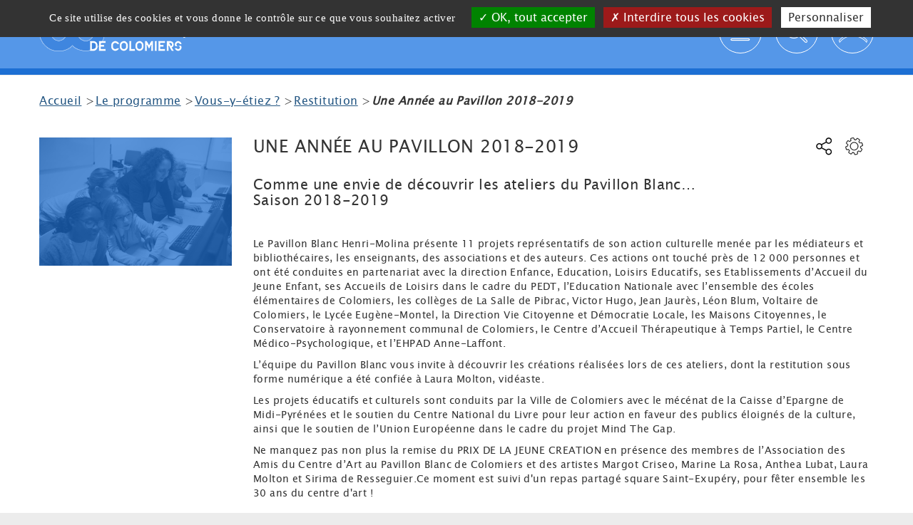

--- FILE ---
content_type: text/html; charset=utf-8
request_url: https://www.pavillonblanc-colomiers.fr/le-programme/vous-y-etiez/91-restitution/204-une-annee-au-pavillon-2018-2019
body_size: 12615
content:
<!doctype html>
<html lang="fr-fr">
<head>
    <base href="https://www.pavillonblanc-colomiers.fr/le-programme/vous-y-etiez/91-restitution/204-une-annee-au-pavillon-2018-2019" />
	<meta http-equiv="content-type" content="text/html; charset=utf-8" />
	<meta name="twitter:card" content="summary" />
	<meta name="twitter:title" content="Une Année au Pavillon 2018-2019" />
	<meta name="twitter:image" content="https://www.pavillonblanc-colomiers.fr/images/programme/retitution/atelier_numerique01.jpg" />
	<meta name="twitter:description" content="Comme une envie de découvrir les ateliers du Pavillon Blanc… Saison 2018-2019 Le Pavillon Blanc..." />
	<meta property="og:locale" content="fr-FR" />
	<meta property="og:type" content="website" />
	<meta property="og:site_name" content="colomiers" />
	<meta property="og:title" content="Une Année au Pavillon 2018-2019" />
	<meta property="og:url" content="https://www.pavillonblanc-colomiers.fr/le-programme/vous-y-etiez/91-restitution/204-une-annee-au-pavillon-2018-2019" />
	<meta property="og:image" content="https://www.pavillonblanc-colomiers.fr/images/programme/retitution/atelier_numerique01.jpg" />
	<meta property="og:description" content="Comme une envie de découvrir les ateliers du Pavillon Blanc… Saison 2018-2019 Le Pavillon Blanc..." />
	<meta name="description" content="Votre catalogue du Pavillon Blanc en ligne" />
	<title>Une Année au Pavillon 2018-2019</title>
	<link href="/templates/template_c3rb/favicon.ico" rel="shortcut icon" type="image/vnd.microsoft.icon" />
	<link href="/media/plg_system_jcepro/site/css/content.min.css?86aa0286b6232c4a5b58f892ce080277" rel="stylesheet" type="text/css" />
	<link href="/media/com_opac/css/com_opac.min.css?0360535a0066753021e09b725f1b08f9" rel="stylesheet" type="text/css" />
	<link href="/templates/system/css/system.css" rel="stylesheet" type="text/css" />
	<link href="/templates/template_c3rb/css/template.min.css" rel="stylesheet" type="text/css" />
	<link href="/media/com_cvs/css/cvs.css?0360535a0066753021e09b725f1b08f9" rel="stylesheet" type="text/css" />
	<link href="https://www.pavillonblanc-colomiers.fr/media/com_acym/css/module.min.css?v=1040" rel="stylesheet" type="text/css" />
	<link href="https://www.pavillonblanc-colomiers.fr/media/com_acym/css/modal.min.css?v=1756281273" rel="stylesheet" type="text/css" />
	<script src="/media/jui/js/jquery.min.js?0360535a0066753021e09b725f1b08f9" type="text/javascript"></script>
	<script src="/media/jui/js/jquery-noconflict.js?0360535a0066753021e09b725f1b08f9" type="text/javascript"></script>
	<script src="/media/jui/js/jquery-migrate.min.js?0360535a0066753021e09b725f1b08f9" type="text/javascript"></script>
	<script src="/media/system/js/caption.js?0360535a0066753021e09b725f1b08f9" type="text/javascript"></script>
	<script src="/media/com_opac/js/jquery1111/inview.min.js?0360535a0066753021e09b725f1b08f9" defer="defer" type="text/javascript"></script>
	<script src="/media/com_opac/js/jquery1111/systemopac.min.js?0360535a0066753021e09b725f1b08f9" defer="defer" type="text/javascript"></script>
	<script src="/templates/template_c3rb/js/bootstrap/bootstrap.min.js" type="text/javascript"></script>
	<script src="/media/com_cvs/js/cvs.min.js?0360535a0066753021e09b725f1b08f9" type="text/javascript"></script>
	<script src="https://www.pavillonblanc-colomiers.fr/media/com_acym/js/module.min.js?v=1040" type="text/javascript"></script>
	<script src="https://www.pavillonblanc-colomiers.fr/media/com_acym/js/modal.min.js?v=1756281273" type="text/javascript" defer="defer"></script>
	<script src="https://challenges.cloudflare.com/turnstile/v0/api.js" defer="defer" referrerpolicy="no-referrer" type="text/javascript"></script>
	<script src="/media/plg_system_c3rbcookiesblocker/js/tarteaucitron.min.js?0360535a0066753021e09b725f1b08f9" type="text/javascript"></script>
	<script type="text/javascript">
jQuery(window).on('load',  function() {
				new JCaption('img.caption');
			});var uri_root = '/';var msgDisplayTime=5;jQuery(document).ready(function(){
 var Tooltip = jQuery.fn.tooltip.Constructor;
Tooltip.prototype.fixTitle = function (){
var $e = this.$element
if ($e.attr('title') || typeof $e.attr('data-original-title') != 'string') {
$e.attr('data-original-title', $e.attr('title') || '').attr('title', '');
$e.removeAttr('title');
}
}
	jQuery('.hasTooltip').tooltip({"html": true,"container": "body"});
});
        if(typeof acymModule === 'undefined'){
            var acymModule = [];
			acymModule['emailRegex'] = /^[a-z0-9!#$%&\'*+\/=?^_`{|}~-]+(?:\.[a-z0-9!#$%&\'*+\/=?^_`{|}~-]+)*\@([a-z0-9-]+\.)+[a-z0-9]{2,20}$/i;
			acymModule['NAMECAPTION'] = 'Nom';
			acymModule['NAME_MISSING'] = 'Veuillez entrer votre nom';
			acymModule['EMAILCAPTION'] = 'E-mail';
			acymModule['VALID_EMAIL'] = 'Veuillez entrer une adresse e-mail valide';
			acymModule['VALID_EMAIL_CONFIRMATION'] = 'Le champ e-mail et le champ de confirmation doivent être identiques.';
			acymModule['CAPTCHA_MISSING'] = 'Le captcha n’est pas valide, veuillez réessayer';
			acymModule['NO_LIST_SELECTED'] = 'Sélectionnez les listes auxquelles vous souhaitez vous abonner';
			acymModule['NO_LIST_SELECTED_UNSUB'] = 'Sélectionnez les listes desquelles vous souhaitez vous désabonner';
            acymModule['ACCEPT_TERMS'] = 'Veuillez accepter les Termes et conditions / Politique de confidentialité';
        }
		window.addEventListener("DOMContentLoaded", (event) => {
acymModule["excludeValuesformAcym98791"] = [];
acymModule["excludeValuesformAcym98791"]["2"] = "E-mail";  });
	</script>
	<script type="application/ld+json">
{"@context":"http://schema.org","@type":"WebSite","url": "https://www.pavillonblanc-colomiers.fr/","potentialAction":{"@type":"SearchAction","target": "https://www.pavillonblanc-colomiers.fr/recherche-rapide/rapide/{search_term_string}/0/0","query-input": "required name=search_term_string"}}
	</script>
	<meta property="og:url" content="https://www.pavillonblanc-colomiers.fr/le-programme/vous-y-etiez/91-restitution/204-une-annee-au-pavillon-2018-2019" data-socialbacklinks="1" />
	<meta property="og:title" content="Une Année au Pavillon 2018-2019" data-socialbacklinks="1" />
	<meta property="og:type" content="article" data-socialbacklinks="1" />
	<meta property="og:description" content="Comme une envie de découvrir les ateliers du Pavillon Blanc… Saison 2018-2019
 
Le Pavillon Blanc Henri-Molina présente 11 projets représentatifs de son action culturelle me..." data-socialbacklinks="1" />
	<meta property="og:image" content="https://www.pavillonblanc-colomiers.fr/images/programme/logos/bandeau-logo-1.jpg" data-socialbacklinks="1" />

    	<meta name="viewport" content="width=device-width, initial-scale=1.0, maximum-scale=1.0, user-scalable=0" />
	<link rel="apple-touch-icon-precomposed" href="/templates/template_c3rb/images/apple-touch-icon-57x57-precomposed.png">
	<link rel="apple-touch-icon-precomposed" sizes="72x72" href="/templates/template_c3rb/images/apple-touch-icon-72x72-precomposed.png">
	<link rel="apple-touch-icon-precomposed" sizes="114x114" href="/templates/template_c3rb/images/apple-touch-icon-114x114-precomposed.png">
	<link rel="apple-touch-icon-precomposed" sizes="144x144" href="/templates/template_c3rb/images/apple-touch-icon-144x144-precomposed.png">
	<link href="https://fonts.googleapis.com/css?family=Dancing+Script|Roboto+Condensed:400,700|Roboto+Slab:400,700|Roboto:400,700" rel="stylesheet">
	<link href="https://fonts.googleapis.com/css?family=Fira+Sans:300,400,500,700|Open+Sans:300,400,500,700" rel="stylesheet">

	<script src="/templates/template_c3rb/themes/colomiers/js/default.js"></script>
	</head>
<body class="site vous-y-etiez  "> 
    <div >
<div id="headerstickyinside" class="combo-sticky headerclassic">
	<div class="container fullsite">
		<div class="sticky-menu-colomiers ">
			<div class="">
				<div class="col-xs-12 col-sm-6 col-md-6 col-lg-5 nopadding">
					<div class="logo-colomiers-pb">
						<a href="/index.php" title="Retour a l'accueil du Paviloln Blanc">
							<img src="/templates/template_c3rb/themes/colomiers/images/logo-pavillonblc.png" alt="">
							<span class="sr-only">
								Accueil du site
							</span>	
						</a>
					</div>
				</div>
				<div class="col-xs-12 col-sm-6 col-md-6 col-lg-7 nopadding paneltocollapse text-right">
					<div class="panel-heading inline">
	                    <button class="btn btn-link panel-title btn-vous-menu collapsed" type="button" data-toggle="collapse" data-parent="#headcollapse"
	                            data-target="#collapseMenu" aria-expanded="false" aria-controls="collapseMenu">
	                        <span class="ico-rond"> <span class="icocolom-colom icon-burger"></span><span class="sr-only">Ouvrir le menu</span></span>
	                    </button>
	            	</div>
	            	<div class="panel-heading inline">
	                  	<button class="btn btn-link panel-title btn-recherche collapsed" type="button" data-toggle="collapse" data-parent="#headcollapse"
	                            data-target="#collapseRecherche" aria-expanded="false" aria-controls="collapseRecherche">
							<span class="ico-rond"> <span class="icocolom-colom icon-loupe"></span><span class="sr-only">Ouvrir la recherche</span></span>
						</button>
	              </div>
	              <div class="panel-heading inline">
						<button class="btn btn-link panel-title btn-acces collapsed" type="button" data-toggle="collapse" data-parent="#headcollapse"
	                            data-target="#collapseCompte" aria-expanded="false" aria-controls="collapseCompte">
						<span class="ico-rond"> <span class="icocolom-colom icon-compte"></span><span class="sr-only">Accéder à mon compte</span></span>
						</button>
	              </div>								
				</div>
			</div>
		</div>
	</div>
	<div class="full-panel-slide">
		<div class="container fullsite">
			<div class="col-xs-12 col-sm-12 col-md-12 col-lg-12 slidebloc">
		    	<div class="panel-group" id="headcollapse">
		    		<div class="panel panel-default">
		              <div class="collapse" id="collapseMenu">
		                <div class="bloc-collapse-menu panel-body">
		                  		                      <div class="col-xs-12 col-sm-12 col-md-12 col-lg-12">
		                          <div class="row">
		                              <div class="pos-menu-sticky">
		                                  		<nav role='navigation'>					<div class="col-sm-12">
					
			<div id="Mod1" class="moduletable _menu">
													<h3 class="sr-only ">Menu principal</h3>					
								<div class="modcontent">
					
<div class="defaultnavbar navbar navbar-default"  >	
    <div class="navbar-collapse nopadding">
			<ul class="nav navbar-nav menunav "  id="navbar1" >
			<li class="item-975 parent dropdown"><a href="/infos-services" >Infos &amp; services</a></li><li class="item-977 parent dropdown"><a href="/le-catalogue" >Le catalogue</a></li><li class="item-976 active deeper parent dropdown"><a href="/le-programme" >Le programme</a><ul class="nav-child dropdown-menu"><li class="item-985"><a href="/le-programme/les-evenements" ><img src="/images/image-exemple-446x457/default-menu.jpg" alt="Les événements" /><span class="image-title">Les événements</span></a></li><li class="item-986"><a href="/le-programme/la-fabrique" ><img src="/images/image-exemple-446x457/default-menu.jpg" alt="Atelier créatif" /><span class="image-title">Atelier créatif</span></a></li><li class="item-1469"><a href="/le-programme/vous-y-etiez-top" >Vous y étiez ?</a></li></ul></li><li class="item-978"><a href="/mon-compte-connexion" >Mon compte</a></li>			</ul>

	</div>
</div>
 

				</div>
				<div class="clearfix"></div>
							</div>
		</div>
		</nav>	
		                              </div>
		                          </div>
		                      </div>
		                  		                </div>
		              </div>
		            </div>
		            <div class="panel panel-default">
		              <div class="collapse" id="collapseRecherche">
		                <div class="bloc-collapse-recherche panel-body">
		                  		                      <div class="col-xs-12 col-sm-12 col-md-12 col-lg-12">
		                          <div class="row">
		                              <div class="pos-recherche-sticky">
		                                  							<div class="col-sm-12">
					
			<div id="Mod94" class="moduletable ">
													<h3 class="sr-only ">Recherche rapide</h3>					
								<div class="modcontent">
					<div class="alert alert-info">Sécurité. Pour accéder au portail de votre bibliothèque, merci de confirmer que vous n'êtes pas un robot <a href="javascript:void(0)" class="hasTooltip" title="Afficher la fonctionnalité de recherche" data-robot="unlock" data-token="f583a7064397a7ebd4fd6640c25b047e">en cliquant ici</a>.</div>				</div>
				<div class="clearfix"></div>
							</div>
		</div>
			
		                              </div>
		                          </div>
		                      </div>
		                  		                </div>
		              </div>
		            </div>
		            <div class="panel panel-default">
		              <div class="collapse" id="collapseCompte">
		                <div class="bloc-collapse-compte panel-body">
		                  		                      <div class="col-xs-12 col-sm-12 col-md-12 col-lg-12">
		                          <div class="row">
		                              <div class="pos-compte-sticky">
		                                  							<div class="col-sm-8">
					
			<div id="Mod128" class="moduletable ">
												<h2 class="moduletitle ">Se pré-inscrire</h2>
				 
								<div class="modcontent">
					

<div class="custom"  >
	<p>Dès maintenant, vous avez la possibilité de vous préinscrire en ligne au Pavillon Blanc.</p>
<p>Pour obtenir votre carte d’adhérent, il faudra vous rendre à l’accueil du Pavillon Blanc muni de vos justificatifs (identité et domicile) et votre fiche d’inscription <a href="/images/infos_services/inscription/FI_2019_A5_ADULTE.pdf" target="_blank" rel="noopener">adulte</a> et/ou <a href="/images/infos_services/inscription/FI_2019_A5_ENFANT_SIMPLE.pdf" target="_blank" rel="noopener">enfant</a> imprimée.</p>
<p>Ainsi vous pourrez accéder à la liste de vos emprunts, les prolonger, faire des réservations, consulter votre historique, accéder à des ressources numériques (Ma BM) etc.</p>
<p>Pour plus de <a href="/infos-services/inscription/359-comment-faire-pour-s-inscrire" target="_self">détails sur l’inscription et la préinscription .</a></p>
<p class="btn-default-editor"><a href="/se-pre-inscrire" target="_self">Se pré-inscrire</a></p></div>
				</div>
				<div class="clearfix"></div>
							</div>
		</div>
										<div class="col-sm-4">
					
			<div id="Mod91" class="moduletable ">
												<h2 class="moduletitle ">Connexion</h2>
				 
								<div class="modcontent">
					<div class="alert alert-info">Sécurité. Pour accéder au portail de votre bibliothèque, merci de confirmer que vous n'êtes pas un robot <a href="javascript:void(0)" class="hasTooltip" title="Afficher la fonctionnalité de connexion" data-robot="unlock" data-token="f583a7064397a7ebd4fd6640c25b047e">en cliquant ici</a>.</div>				</div>
				<div class="clearfix"></div>
							</div>
		</div>
			
		                              </div>
		                          </div>
		                      </div>
		                  		                </div>
		              </div>
		            </div>
								        <div class="panel panel-default">
						<div id="system-message-container">
	</div>

                        <div class="opac-alert-content"></div>
					</div>
		        </div>
		    </div>
	    </div>
    </div>
</div>


<div class="clearfix tamponhederfixed"></div>

<div class="row-gris">
	<div class="container fullsite">
		<div class="row">
			<div class="tmpl-header">
				<header role="banner">
										<div class="allbox hidden-xs">
						<h1 class="sr-only">
							colomiers						</h1>
						<!-- bloc-image-entete bloc 1 -->
												<!-- fin bloc-image-entete --> 
						<!-- bloc 2 -->
												<!-- fin bloc 2 --> 
						<!-- position 1 -->
												<!-- fin position 1 --> 
						<!-- position 2 -->
												<!-- fin position 2 -->
						<!-- position 3 -->
												<!-- fin position 3 -->
						<div class="clearfix"></div>
						<div class="col-xs-12 col-sm-12 col-md-12 col-lg-12">
							<div class="bloc-btn-rolldown">
								<a class="btn btn-link btn-rolldown" href="#contentblock" ><img src="/templates/template_c3rb/themes/colomiers/images/btn-rolldown.png" alt=""><span class="sr-only">Voir le contenu du site</span></a>
							</div>
						</div>
					</div>
															<div class="allbox visible-xs">
											<div class="clearfix"></div>
						<div class="mob-menu">
                          	<div class="div-entete-img">
                          		
                          	</div>
                            <div class="panel-heading inline">
                               	<button class="btn btn-link panel-title btn-vous-menu collapsed" type="button" data-toggle="collapse" data-parent="#headcollapse-mob"
                                     data-target="#collapseMenu-mob" aria-expanded="false" aria-controls="collapseMenu-mob">
                                  	<span class="ico-rond"> <span class="icocolom-colom icon-burger"></span><span class="sr-only">Ouvrir le menu</span></span>
                               	</button>
                            </div>
				            <div class="panel-group" id="headcollapse-mob">
					    		<div class="panel panel-default">
					              <div class="collapse" id="collapseMenu-mob">
					                <div class="bloc-collapse-menu panel-body">
					                  					                      <div class="col-xs-12 col-sm-12 col-md-12 col-lg-12">
					                          <div class="row">
					                              <div class="pos-menu-sticky">
					                                  		<nav role='navigation'>					<div class="col-sm-12">
					
			<div id="Mod1" class="moduletable _menu">
													<h3 class="sr-only ">Menu principal</h3>					
								<div class="modcontent">
					
<div class="defaultnavbar navbar navbar-default"  >	
    <div class="navbar-collapse nopadding">
			<ul class="nav navbar-nav menunav "  id="navbar1" >
			<li class="item-975 parent dropdown"><a href="/infos-services" >Infos &amp; services</a></li><li class="item-977 parent dropdown"><a href="/le-catalogue" >Le catalogue</a></li><li class="item-976 active deeper parent dropdown"><a href="/le-programme" >Le programme</a><ul class="nav-child dropdown-menu"><li class="item-985"><a href="/le-programme/les-evenements" ><img src="/images/image-exemple-446x457/default-menu.jpg" alt="Les événements" /><span class="image-title">Les événements</span></a></li><li class="item-986"><a href="/le-programme/la-fabrique" ><img src="/images/image-exemple-446x457/default-menu.jpg" alt="Atelier créatif" /><span class="image-title">Atelier créatif</span></a></li><li class="item-1469"><a href="/le-programme/vous-y-etiez-top" >Vous y étiez ?</a></li></ul></li><li class="item-978"><a href="/mon-compte-connexion" >Mon compte</a></li>			</ul>

	</div>
</div>
 

				</div>
				<div class="clearfix"></div>
							</div>
		</div>
		</nav>	
					                              </div>
					                          </div>
					                      </div>
					                  					                </div>
					              </div>
					            </div>
					        </div>
							<!-- bloc 2 -->
														<!-- fin bloc 2 --> 
				        </div>
									</div>
				</header>
			</div>
			
		</div><!-- Fin row -->
	</div>
</div>
<div class="contentwrap-colomiers">
<div class="row-blanc">
	<div class="container fullsite">
		<div class="row"><!-- Start row -->
			<div class="tmpl-top" id="contentblock">
				<!-- position-4 -->
									<div class="col-xs-12 col-sm-12 col-md-12 col-lg-12">
						<div class="row">
							<div class="pos-4">
										<nav role='navigation'>					<div class="col-sm-12">
					
			<div id="Mod17" class="moduletable  breadcrumbs">
													<h3 class="sr-only ">Fil de navigation</h3>					
								<div class="modcontent">
					<div aria-label="Fil de navigation" role="navigation">
	<ul itemscope itemtype="https://schema.org/BreadcrumbList" class="breadcrumb breadcrumbs">
					<li class="active">
				<span class="divider icon-location"></span>
			</li>
		
						<li itemprop="itemListElement" itemscope itemtype="https://schema.org/ListItem">
											<a itemprop="item" href="/" class="pathway"><span itemprop="name">Accueil</span></a>
					
											<span class="divider">
							&gt;						</span>
										<meta itemprop="position" content="1">
				</li>
							<li itemprop="itemListElement" itemscope itemtype="https://schema.org/ListItem">
											<a itemprop="item" href="/le-programme" class="pathway"><span itemprop="name">Le programme</span></a>
					
											<span class="divider">
							&gt;						</span>
										<meta itemprop="position" content="2">
				</li>
							<li itemprop="itemListElement" itemscope itemtype="https://schema.org/ListItem">
											<a itemprop="item" href="/le-programme/vous-y-etiez" class="pathway"><span itemprop="name">Vous-y-étiez ?</span></a>
					
											<span class="divider">
							&gt;						</span>
										<meta itemprop="position" content="3">
				</li>
							<li itemprop="itemListElement" itemscope itemtype="https://schema.org/ListItem">
											<a itemprop="item" href="/le-programme/vous-y-etiez/91-restitution" class="pathway"><span itemprop="name">Restitution</span></a>
					
											<span class="divider">
							&gt;						</span>
										<meta itemprop="position" content="4">
				</li>
							<li itemprop="itemListElement" itemscope itemtype="https://schema.org/ListItem" class="active">
					<span itemprop="name">
						Une Année au Pavillon 2018-2019					</span>
					<meta itemprop="position" content="5">
				</li>
				</ul>
</div>
				</div>
				<div class="clearfix"></div>
							</div>
		</div>
		</nav>	
							</div>
						</div>
					</div>
								<!-- fin position-4 -->
				<!-- position-5 -->
								<!-- fin position-5 -->
				<!-- position-6 -->
								<!-- fin position-6 -->
				<div class="clearfix"></div>
			</div>
		</div><!-- Fin row -->
	</div>
</div>
<div class="row-blanc">
	<div class="container fullsite">
		<div class="row">
		<div class="tmpl-content">
			<!-- Col gauche -->
						<!-- Fin Col gauche -->
			<!-- Col centre -->
			<div id="content-lnk" class="col-xs-12 col-sm-12 col-md-12 col-lg-12" >
				<div class="row">
						<!-- position-9 -->
												<!-- fin position-9 -->
						<!-- position-10 -->
												<!-- fin position-10 -->
						<!-- position-11 -->
												<!-- fin position-11 -->
						<div class="clearfix"></div>
				</div><!-- Fin row -->
				<div class="colctre">
					<main role="main">
						<!-- Le contenu principal injecte par joomla -->
						
<div class="item-page" itemscope itemtype="https://schema.org/Article">
	<meta itemprop="inLanguage" content="fr-FR" />
	
		
			
		      	<a href="#" data-target="#modalToolbarPartagerlcib4lgb" data-toggle="modal" class="btn btn-default hasTooltip opac-share" title="Partager"><span class="fa fa-share-alt"></span><span class="sr-only">Afficher les options de partage</span></a>					
<div class="icons">
	
					<div class="btn-group pull-right">
				<button class="btn dropdown-toggle" type="button" id="dropdownMenuButton-204" aria-label="Outils utilisateur"
				data-toggle="dropdown" aria-haspopup="true" aria-expanded="false">
					<span class="icon-cog" aria-hidden="true"></span>
					<span class="caret" aria-hidden="true"></span>
				</button>
								<ul class="dropdown-menu" aria-labelledby="dropdownMenuButton-204">
											<li class="print-icon"> <a href="/le-programme/vous-y-etiez/91-restitution/204-une-annee-au-pavillon-2018-2019?tmpl=component&amp;print=1&amp;layout=default" title="Imprimer l'article < Une Année au Pavillon 2018-2019 >" onclick="window.open(this.href,'win2','status=no,toolbar=no,scrollbars=yes,titlebar=no,menubar=no,resizable=yes,width=640,height=480,directories=no,location=no'); return false;" rel="nofollow">			<span class="icon-print" aria-hidden="true"></span>
		Imprimer	</a> </li>
																<li class="email-icon"> <a href="/component/mailto/?tmpl=component&amp;template=template_c3rb&amp;link=81eaf4b2d647162a10e9c3a921256c96a4d70815" title="Envoyer ce lien à un ami" onclick="window.open(this.href,'win2','width=400,height=550,menubar=yes,resizable=yes'); return false;" rel="nofollow">			<span class="icon-envelope" aria-hidden="true"></span>
		E-mail	</a> </li>
														</ul>
			</div>
		
	</div>
			
		
	
	
		
					<div class="row">
	      <div class="col-xs-12 col-sm-3 col-md-3">
      					<div class="pull-left item-image item-image-article"> <img
			 src="/images/programme/retitution/atelier_numerique01.jpg" alt="" itemprop="image"/> </div>
	      </div>
      <div class="col-xs-12 col-sm-9 col-md-9">
				<div class="page-header">
					<h2 itemprop="headline">
				Une Année au Pavillon 2018-2019			</h2>
									</div>
	<div itemprop="articleBody">
		<a href="#" data-target="#modalToolbarPartagerlcib4lgb" data-toggle="modal" class="btn btn-default hasTooltip opac-share" title="Partager"><span class="fa fa-share-alt"></span><span class="sr-only">Afficher les options de partage</span></a><div id="modalToolbarPartagerlcib4lgb" tabindex="-1" class="modal fade" data-iframe="https://www.pavillonblanc-colomiers.fr/index.php?option=com_opac&amp;view=partager&amp;tmpl=component&amp;from=content&amp;params=[base64]" data-iframe-width="100%" data-iframe-height="180" role="dialog" aria-labelledby="modalToolbarPartagerlcib4lgbLabel" aria-hidden="true">
	<div class="modal-dialog" role="document">
		<div class="modal-content">
	<div class="modal-header">
	        <button type="button" class="close" data-dismiss="modal" aria-label="TPL_C3RB_RGAA_LABEL_FERMER_MODALE"><span aria-hidden="true">&times;</span></button>
		        <h2 class="modal-title" id="modalToolbarPartagerlcib4lgbLabel">Partager</h2>
	</div><div class="modal-body">
	</div>


	<div class="modal-footer">
		<button type="button" class="btn btn-link" data-dismiss="modal">Annuler</button>	</div>
		</div>
	</div>
</div>
<h3>Comme une envie de découvrir les ateliers du Pavillon Blanc… <br />Saison 2018-2019</h3>
<p>&nbsp;</p>
<p>Le Pavillon Blanc Henri-Molina présente 11 projets représentatifs de son action culturelle menée par les médiateurs et bibliothécaires, les enseignants, des associations et des auteurs. Ces actions ont touché près de 12 000 personnes et ont été conduites en partenariat avec la direction Enfance, Education, Loisirs Educatifs, ses Etablissements d’Accueil du Jeune Enfant, ses Accueils de Loisirs dans le cadre du PEDT, l’Education Nationale avec l’ensemble des écoles élémentaires de Colomiers, les collèges de La Salle de Pibrac, Victor Hugo, Jean Jaurès, Léon Blum, Voltaire de Colomiers, le Lycée Eugène-Montel, la Direction Vie Citoyenne et Démocratie Locale, les Maisons Citoyennes, le Conservatoire à rayonnement communal de Colomiers, le Centre d’Accueil Thérapeutique à Temps Partiel, le Centre Médico-Psychologique, et l’EHPAD Anne-Laffont.</p>
<p>L’équipe du Pavillon Blanc vous invite à découvrir les créations réalisées lors de ces ateliers, dont la restitution sous forme numérique a été confiée à Laura Molton, vidéaste.</p>
<p>Les projets éducatifs et culturels sont conduits par la Ville de Colomiers avec le mécénat de la Caisse d’Epargne de Midi-Pyrénées et le soutien du Centre National du Livre pour leur action en faveur des publics éloignés de la culture, ainsi que le soutien de l’Union Européenne dans le cadre du projet Mind The Gap.</p>
<p>Ne manquez pas non plus la remise du PRIX DE LA JEUNE CREATION en présence des membres de l’Association des Amis du Centre d’Art au Pavillon Blanc de Colomiers et des artistes Margot Criseo, Marine La Rosa, Anthea Lubat, Laura Molton et Sirima de Resseguier.Ce moment est suivi d'un repas partagé square Saint-Exupéry, pour fêter ensemble les 30 ans du centre d'art !</p>
<p>&nbsp;</p>
<p>&nbsp;</p>
<p><div class="youtube_player" videoID="tqEYnUpYHKM?rel=1&amp;frameborder=0&amp;allowfullscreen=allowfullscreen&amp;index=3&amp;t=0s" width="400" height="225"></div></p>
<p><div class="youtube_player" videoID="VMXiJERVKXA?rel=1&amp;frameborder=0&amp;allowfullscreen=allowfullscreen&amp;index=5&amp;t=0s" width="400" height="225"></div></p>
<p><div class="youtube_player" videoID="0axougvmg6c?rel=1&amp;frameborder=0&amp;allowfullscreen=allowfullscreen&amp;index=7&amp;t=0s" width="400" height="225"></div></p>
<p><div class="youtube_player" videoID="tkMRIvbQM_g?rel=1&amp;frameborder=0&amp;allowfullscreen=allowfullscreen&amp;index=9&amp;t=0s" width="400" height="225"></div></p>
<p><div class="youtube_player" videoID="JfokfQuJfbE?rel=1&amp;frameborder=0&amp;allowfullscreen=allowfullscreen&amp;index=11&amp;t=0s" width="400" height="225"></div></p>
<p><div class="youtube_player" videoID="L8_KRIvcQGQ?rel=1&amp;frameborder=0&amp;allowfullscreen=allowfullscreen&amp;index=13&amp;t=0s" width="400" height="225"></div></p>
<p>&nbsp;<img src="/images/programme/logos/Interreg-POCTEFA-MIGAP-CMYK.jpg" alt="Interreg POCTEFA MIGAP CMYK" width="125" height="56" style="margin-top: 5px; margin-right: 5px; margin-bottom: 5px; float: left;" /><img src="/images/programme/logos/bandeau-logo-1.jpg" alt="bandeau logo 1" width="748" height="53" style="margin-top: 5px; margin-right: 5px; margin-bottom: 5px; float: left;" /></p> 	</div>

												<ul class="tags inline">
																	<li class="tag-53 tag-list0" itemprop="keywords">
					<a href="/tags?type_rech1=82_2&amp;tags1[0]=53" class="label label-info">
						Restitution					</a>
				</li>
																				<li class="tag-54 tag-list1" itemprop="keywords">
					<a href="/tags?type_rech1=82_2&amp;tags1[0]=54" class="label label-info">
						Atelier					</a>
				</li>
																				<li class="tag-55 tag-list2" itemprop="keywords">
					<a href="/tags?type_rech1=82_2&amp;tags1[0]=55" class="label label-info">
						DIY					</a>
				</li>
																				<li class="tag-56 tag-list3" itemprop="keywords">
					<a href="/tags?type_rech1=82_2&amp;tags1[0]=56" class="label label-info">
						YouTube					</a>
				</li>
						</ul>
			
				      </div>
			</div>

						<div class="clearfix"></div>
					</main>
				</div>
				<div class="row">
						<!-- position-12 -->
												<!-- fin position-12 -->
						<!-- position-13 -->
												<!-- fin position-13 -->
						<!-- position-14 -->
												<!-- fin position-14 -->
						<div class="clearfix"></div>
				</div><!-- Fin row -->
			</div>
		<!-- Fin Col centre -->
		<!-- Col de droite -->
				<!-- Fin Col de droite -->
		<div class="clearfix"></div>
		</div>
	</div>
	<div class="row">
		<div class="tmpl-bottom">
								</div>
	</div>
</div>
</div>
</div>
<div class="container fullsite footer">
	<div class="row">
		<div class="tmpl-footer">
					<div class="col-xs-12 col-sm-12 col-md-12 col-lg-12">
				<div class="row">
					<div class="pos-18">
													<div class="col-sm-8">
					
			<div id="Mod118" class="moduletable  adresseetheure">
													<h3 class="sr-only ">Adresse et Heure d'ouverture</h3>					
								<div class="modcontent">
					

<div class="custom adresseetheure"  >
	<h3><img src="/images/template_rgaa/icone_et_logo/logotypecolomier.jpg" alt="logotypecolomier" style="margin-top: 5px; margin-right: 5px; margin-bottom: 5px;" /></h3>
<p class="thesans">Place Alex Raymond - 31770 Colomiers</p>
<p class="thesans">Tisseo : bus L2, 25, 21, 75, 150 et 151 Arrêt Médiathèque Pavillon blanc ou desserte SNCF Gare de Colomiers</p>
<p>&nbsp;<iframe src="https://www.google.com/maps/embed?pb=!1m18!1m12!1m3!1d2888.862340272011!2d1.3369084373260431!3d43.60940778859727!2m3!1f0!2f0!3f0!3m2!1i1024!2i768!4f13.1!3m3!1m2!1s0x12aeb049ca916a8d%3A0xfff814d45356ae66!2sPavillon%20Blanc%20Henri%20Molina%20M%C3%A9diath%C3%A8que%20%7C%20Centre%20d'art%20de%20Colomiers!5e0!3m2!1sfr!2sfr!4v1723123795416!5m2!1sfr!2sfr" width="600" height="200" style="border: 0;" referrerpolicy="no-referrer-when-downgrade" loading="lazy" allowfullscreen></iframe></p>
<!--p class="thesans">4 Place Alex Raymond, 31770 Colomiers<br />05 61 63 50 00</p-->
<p class="thesans"><strong>HORAIRES :</strong></p>
<p class="thesans">Mardi et vendredi : 13h - 18h30 | Mercredi, jeudi et samedi : 10h - 12h / 13h - 18h30</p>
<p>Fermé les jours fériés ainsi qu’entre Noël et le jour de l’an.</p>
<p><strong>Téléphone : 05 61 63 50 00</strong></p>
<p><a href="/images/Infos_et_services/2024_rglement_intrieur_PBHM_sign.pdf" target="_blank" class="wf_file" title="Règlement intérieur du Pavillon Blanc Henri Molina 2024"><img src="/media/jce/icons/pdf.png" alt="pdf" class="wf_file_icon" style="border: 0px; vertical-align: middle; max-width: inherit;" /><span class="wf_file_text">Règlement intérieur du Pavillon Blanc Henri Molina&nbsp; (</span><span class="wf_file_date" style="margin-left: 5px;">05/12/2024 )</span></a></p>
<!--p class="thesans">Du mardi au vendredi : 13h - 18h30<br />Samedi : 10h - 18h30
	p class="thesans">Durant la fermeture du Pavillon Blanc, retrouvez le drive<a href="/infos-services/pbhm/355-service-drive" target="_self"> en ligne</a></p-->
<div style="display: none;">&nbsp;<a href="/images/Infos_et_services/2024_reglement_int%C3%A9rieur_PBHM.pdf" target="_blank" class="wf_file" title="Règlement intérieur 2024"></a>&nbsp;</div></div>
				</div>
				<div class="clearfix"></div>
							</div>
		</div>
										<div class="col-sm-4">
					
			<div id="Mod184" class="moduletable  newsletter">
												<h2 class="moduletitle ">Abonnement newsletter</h2>
				 
								<div class="modcontent">
						<div class="acym_module " id="acym_module_formAcym98791">
		<div class="acym_fulldiv" id="acym_fulldiv_formAcym98791" >
			<form enctype="multipart/form-data"
				  id="formAcym98791"
				  name="formAcym98791"
				  method="POST"
				  action="/component/acym/frontusers?tmpl=component"
				  onsubmit="return submitAcymForm('subscribe','formAcym98791', 'acymSubmitSubForm')">
				<div class="acym_module_form">
                    
<table class="acym_form">
	<tr>
        <td class="onefield acyfield_2 acyfield_text"><input id="email_field_273"  name="user[email]" placeholder="E-mail" value="" data-authorized-content="{&quot;0&quot;:&quot;all&quot;,&quot;regex&quot;:&quot;&quot;,&quot;message&quot;:&quot;Valeur incorrecte pour le champ E-mail&quot;}" required type="email" class="cell acym__user__edit__email  "><div class="acym__field__error__block" data-acym-field-id="2"></div></td></tr><tr><td class="captchakeymodule" ><div class="cf-turnstile class=&quot;&quot;" data-sitekey="0x4AAAAAABurv0AQ7ez7ojSH" id="formAcym98791-captcha" data-language="fr-fr"></div><noscript>
	<div class="alert alert-warning">
		JavaScript is required for CAPTCHA verification to submit this form.	</div>
</noscript>
</td></tr><tr><td class="acyterms" ><input id="mailingdata_terms_formAcym98791" class="checkbox" type="checkbox" name="terms" title="Termes et conditions"/> J’ai lu et j’accepte les 	<a class="acym__modal__handle" data-acym-modal="identifier_2967" href="#">
        Termes et conditions	</a>
	<div class="acym__modal" id="acym__modal__identifier_2967" style="display: none;">
		<div class="acym__modal__content">
			<div class="acym__modal__close"><span>&times;</span></div>
            			<iframe class="acym__modal__iframe" src="/mentions-legales?tmpl=component"></iframe>
		</div>
	</div>
    </td></tr><tr>
		<td  class="acysubbuttons">
			<noscript>
                Veuillez activer le javascript sur cette page pour pouvoir valider le formulaire			</noscript>
			<input type="button"
				   class="btn btn-primary button subbutton"
				   value="OK"
				   name="Submit"
				   onclick="try{ return submitAcymForm('subscribe','formAcym98791', 'acymSubmitSubForm'); }catch(err){alert('The form could not be submitted '+err);return false;}" />
            				<span style="display: none;"></span>
				<input type="button"
					   class="btn button unsubbutton"
					   value="Se désabonner"
					   name="Submit"
					   onclick="try{ return submitAcymForm('unsubscribe','formAcym98791', 'acymSubmitSubForm'); }catch(err){alert('The form could not be submitted '+err);return false;}" />
            		</td>
	</tr>
</table>
				</div>

				<input type="hidden" name="ctrl" value="frontusers" />
				<input type="hidden" name="task" value="notask" />
				<input type="hidden" name="option" value="com_acym" />

                
				<input type="hidden" name="ajax" value="1" />
				<input type="hidden" name="successmode" value="replace" />
				<input type="hidden" name="acy_source" value="Module n°184" />
				<input type="hidden" name="hiddenlists" value="1" />
				<input type="hidden" name="fields" value="name,email" />
				<input type="hidden" name="acyformname" value="formAcym98791" />
				<input type="hidden" name="acysubmode" value="mod_acym" />
				<input type="hidden" name="confirmation_message" value="" />

                			</form>
		</div>
	</div>
				</div>
				<div class="clearfix"></div>
							</div>
		</div>
										<div class="col-sm-4">
					
			<div id="Mod119" class="moduletable  bloc-social">
													<h3 class="sr-only ">Liens réseaux sociaux</h3>					
								<div class="modcontent">
					

<div class="custom bloc-social"  >
	<p style="text-align: right;"><!-- 
<img style="margin-top: 5px; margin-right: 5px; margin-bottom: 5px;" src="/images/template_rgaa/icone_et_logo/ico-insta.png" alt="" width="40" height="40" />
--> <a href="https://www.facebook.com/pavillonblanc.colomiers" target="_blank" title="Accéder au Facebook du Pavillon Blanc"><img src="/images/template_rgaa/icone_et_logo/ico-facebook.png" alt="" width="40" height="40" style="margin-top: 5px; margin-right: 5px; margin-bottom: 5px;" /></a> <a href="https://www.instagram.com/pavillon.blanc/" target="_blank" title="Accéder l'Instagram du Pavillon Blanc"><img src="/images/template_rgaa/icone_et_logo/ico-insta.png" alt="" width="40" height="40" style="margin-top: 5px; margin-right: 5px; margin-bottom: 5px;" /></a> <!-- 
<img style="margin-top: 5px; margin-right: 5px; margin-bottom: 5px;" src="/images/template_rgaa/icone_et_logo/ico-twitter.png" alt="" width="40" height="40" />
--></p>
<div class="clearfix" style="text-align: right;">&nbsp;</div></div>
				</div>
				<div class="clearfix"></div>
							</div>
		</div>
			
					</div>
				</div>
			</div>
									<div class="col-xs-12 col-sm-12 col-md-12 col-lg-12">
				<div class="row">
					<div class="pos-20">
								<nav role='navigation'>					<div class="col-sm-9">
					
			<div id="Mod96" class="moduletable  footer">
													<h3 class="sr-only ">Pied de page</h3>					
								<div class="modcontent">
					<div class="navbar navbar-default noburger" id="menu-lnk96">
	<div class="row-fluid ">
		<!-- Collect the nav links, forms, and other content for toggling -->
		<div class="menuhoryzontal" id="collapse96">
			<ul class="nav navbar-nav menu" role="menubar">
				<li class="item-187" role="menuitem"><a href="/mentions-legales" >Mentions légales</a></li><li class="item-209" role="menuitem"><a href="/plan-du-site" >Plan du site</a></li><li class="item-1127" role="menuitem"><a href="/contact" >Contact</a></li><li class="item-2102" role="menuitem"><a href="/qualite" >Qualité</a></li></ul>
</div>
</div>
<div class="clearfix"></div>
</div>				</div>
				<div class="clearfix"></div>
							</div>
		</div>
		</nav>								<div class="col-sm-3">
					
			<div id="Mod129" class="moduletable ">
													<h3 class="sr-only ">Logo Colomiers</h3>					
								<div class="modcontent">
					

<div class="custom"  >
	<p style="text-align:right;"><a title="Site de la ville de Colomiers" href="http://www.ville-colomiers.fr/" target="_blank"><img style="margin-top: 5px; margin-right: 5px; margin-bottom: 5px; " src="/images/template_rgaa/icone_et_logo/Fichier_3.png" alt="" width="150" height="43" /><span class="sr-only">Acceder au site de la ville de colomier</span></a></p></div>
				</div>
				<div class="clearfix"></div>
							</div>
		</div>
										<div class="col-sm-12">
					
			<div id="Mod196" class="moduletable ">
													<h3 class="sr-only ">Lisio module</h3>					
								<div class="modcontent">
					<!-- Lisio : accessibilité numérique -->
<script type="text/javascript">
   const accesskey = "3834";
</script>
<script type="text/javascript" src="https://www.numanis.net/accessedition.js" charset="UTF-8"></script>				</div>
				<div class="clearfix"></div>
							</div>
		</div>
			
					</div>
				</div>
			</div>
				</div>
	</div>
	<!-- Bloc bas -->
</div>
</div>        <script type="text/javascript">
    // ---- CODE TEMPORAIRE ----
    // ---- Title vide dans <A> avec tooltip ----
    jQuery(function ($) {
        // A enlever après avoir trouvé le script d'initialisation des tooltip
        // Initialise les tooltip Bs
        $(".hasTooltip").tooltip({"html": true,"container": "body"});
        //Suppression des title vide générés par les tooltips
        $('a[data-original-title][title=""]').removeAttr('title');
    });
    // ---- FIN CODE TEMPORAIRE ----
    </script>
<script type="text/javascript">tarteaucitronCustomText = {'middleBarHead': '☝ 🍪','adblock': 'Bonjour! Ce site joue la transparence et vous donne le choix des services tiers à activer.','adblock_call': 'Merci de désactiver votre adblocker pour commencer la personnalisation.','reload': 'Recharger la page','alertBigScroll': 'En continuant de défiler,','alertBigClick': 'En poursuivant votre navigation,','alertBig': 'vous acceptez l\'utilisation de services tiers pouvant installer des cookies','alertBigPrivacy': 'Ce site utilise des cookies et vous donne le contrôle sur ce que vous souhaitez activer','alertSmall': 'Gestion des services','acceptAll': 'OK, tout accepter','personalize': 'Personnaliser','close': 'Fermer','privacyUrl': 'Politique de confidentialité','all': 'Préférences pour tous les services','info': 'Protection de votre vie privée','disclaimer': 'En autorisant ces services tiers, vous acceptez le dépôt et la lecture de cookies et l\'utilisation de technologies de suivi nécessaires à leur bon fonctionnement.','allow': 'Autoriser','deny': 'Interdire','noCookie': 'Ce service ne dépose aucun cookie.','useCookie': 'Ce service peut déposer','useCookieCurrent': 'Ce service a déposé','useNoCookie': 'Ce service n\'a déposé aucun cookie.','more': 'En savoir plus','source': 'Voir le site officiel','credit': 'Gestion des cookies par tarteaucitron.js','noServices': 'Ce site n\'utilise aucun cookie nécessitant votre consentement.','toggleInfoBox': 'Afficher/masquer les informations sur le stockage des cookies','title': 'Panneau de gestion des cookies','cookieDetail': 'Détail des cookies','ourSite': 'sur notre site','newWindow': '(nouvelle fenêtre)','allowAll': 'Autoriser tous les cookies','denyAll': 'Interdire tous les cookies','fallback': 'est désactivé.','mandatoryTitle': 'Cookies obligatoires','mandatoryText': 'Ce site utilise des cookies nécessaires à son bon fonctionnement qui ne peuvent pas être désactivés.','ads': { 'title' : 'Régies publicitaires', 'detail' : 'Les régies publicitaires permettent de générer des revenus en commercialisant les espaces publicitaires du site.'},'analytic': { 'title' : 'Mesure d\'audience', 'detail' : 'Les services de mesure d\'audience permettent de générer des statistiques de fréquentation utiles à l\'amélioration du site.'},'social': { 'title' : 'Réseaux sociaux', 'detail' : 'Les réseaux sociaux permettent d\'améliorer la convivialité du site et aident à sa promotion via les partages.'},'video': { 'title' : 'Vidéos', 'detail' : 'Les services de partage de vidéo permettent d\'enrichir le site de contenu multimédia et augmentent sa visibilité.'},'comment': { 'title' : 'Commentaires', 'detail' : 'Les gestionnaires de commentaires facilitent le dépôt de vos commentaires et luttent contre le spam.'},'support': { 'title' : 'Support', 'detail' : 'Les services de support vous permettent d\'entrer en contact avec l\'équipe du site et d\'aider à son amélioration.'},'api': { 'title' : 'APIs', 'detail' : 'Les APIs permettent de charger des scripts : géolocalisation, moteurs de recherche, traductions, ...'},'other': { 'title' : 'Autre', 'detail' : 'Services visant à afficher du contenu web.'},};tarteaucitron.init({"hashtag": "#tarteaucitron","highPrivacy": true,"orientation": "top","adblocker": false,"showAlertSmall": true,"cookieslist": true,"removeCredit": true,"showIcon": false,"iconPosition": "BottomRight","showDetailsOnClick": false,"bodyPosition": "top",});(tarteaucitron.job = tarteaucitron.job || []).push('facebook');(tarteaucitron.job = tarteaucitron.job || []).push('youtube');tarteaucitron.user.matomoId  = '25';tarteaucitron.user.matomoHost  = 'https://analytics.kenua.com/';(tarteaucitron.job = tarteaucitron.job || []).push('matomohightrack');</script></body>
</html>


--- FILE ---
content_type: text/html; charset=utf-8
request_url: https://www.pavillonblanc-colomiers.fr/mentions-legales?tmpl=component
body_size: 4982
content:

<!DOCTYPE html>
<html 	xmlns="http://www.w3.org/1999/xhtml"
xml:lang="fr-fr"
lang="fr" dir="ltr">
	<head>
		<meta name="viewport" content="width=device-width, initial-scale=1, maximum-scale=1" />
		<base href="https://www.pavillonblanc-colomiers.fr/mentions-legales" />
	<meta http-equiv="content-type" content="text/html; charset=utf-8" />
	<meta name="twitter:card" content="summary" />
	<meta name="twitter:title" content="Mentions légales" />
	<meta name="twitter:description" content="Directrice de la publication: Madame Victoire Louriais Gestion du site: Pavillon blanc..." />
	<meta property="og:locale" content="fr-FR" />
	<meta property="og:type" content="website" />
	<meta property="og:site_name" content="colomiers" />
	<meta property="og:title" content="Mentions légales" />
	<meta property="og:url" content="https://www.pavillonblanc-colomiers.fr/mentions-legales" />
	<meta property="og:description" content="Directrice de la publication: Madame Victoire Louriais Gestion du site: Pavillon blanc..." />
	<meta name="description" content="Votre catalogue du Pavillon Blanc en ligne" />
	<title>Mentions légales</title>
	<link href="/templates/template_c3rb/favicon.ico" rel="shortcut icon" type="image/vnd.microsoft.icon" />
	<link href="/media/plg_system_jcepro/site/css/content.min.css?86aa0286b6232c4a5b58f892ce080277" rel="stylesheet" type="text/css" />
	<link href="/media/com_opac/css/com_opac.min.css?0360535a0066753021e09b725f1b08f9" rel="stylesheet" type="text/css" />
	<link href="/templates/system/css/system.css" rel="stylesheet" type="text/css" />
	<link href="/templates/template_c3rb/css/template.min.css" rel="stylesheet" type="text/css" />
	<link href="/media/com_cvs/css/cvs.css?0360535a0066753021e09b725f1b08f9" rel="stylesheet" type="text/css" />
	<script src="/media/jui/js/jquery.min.js?0360535a0066753021e09b725f1b08f9" type="text/javascript"></script>
	<script src="/media/jui/js/jquery-noconflict.js?0360535a0066753021e09b725f1b08f9" type="text/javascript"></script>
	<script src="/media/jui/js/jquery-migrate.min.js?0360535a0066753021e09b725f1b08f9" type="text/javascript"></script>
	<script src="/media/system/js/caption.js?0360535a0066753021e09b725f1b08f9" type="text/javascript"></script>
	<script src="/media/com_opac/js/jquery1111/inview.min.js?0360535a0066753021e09b725f1b08f9" defer="defer" type="text/javascript"></script>
	<script src="/media/com_opac/js/jquery1111/systemopac.min.js?0360535a0066753021e09b725f1b08f9" defer="defer" type="text/javascript"></script>
	<script src="/templates/template_c3rb/js/bootstrap/bootstrap.min.js" type="text/javascript"></script>
	<script src="/media/com_cvs/js/cvs.min.js?0360535a0066753021e09b725f1b08f9" type="text/javascript"></script>
	<script type="text/javascript">
jQuery(window).on('load',  function() {
				new JCaption('img.caption');
			});var uri_root = '/';var msgDisplayTime=5;
	</script>
	<meta property="og:url" content="https://www.pavillonblanc-colomiers.fr/mentions-legales?tmpl=component" data-socialbacklinks="1" />
	<meta property="og:title" content="Mentions légales" data-socialbacklinks="1" />
	<meta property="og:type" content="article" data-socialbacklinks="1" />
	<meta property="og:description" content="Directrice de la publication: Madame Victoire Louriais
Gestion du site: Pavillon blanc Henri-Molina
Conformément à la loi n°78-17 du 17 janvier 1978 relative à l’informatique, au..." data-socialbacklinks="1" />

	</head>
		<body class="tmpl-component">
		<div id="system-message-container">
	</div>

		<div class="container">
			
<div class="item-page" itemscope itemtype="https://schema.org/Article">
	<meta itemprop="inLanguage" content="fr-FR" />
	
		
			
		      	<a href="#" data-target="#modalToolbarPartagerrdwtd95q" data-toggle="modal" class="btn btn-default hasTooltip opac-share" title="Partager"><span class="fa fa-share-alt"></span><span class="sr-only">Afficher les options de partage</span></a>					
<div class="icons">
	
					<div class="btn-group pull-right">
				<button class="btn dropdown-toggle" type="button" id="dropdownMenuButton-1" aria-label="Outils utilisateur"
				data-toggle="dropdown" aria-haspopup="true" aria-expanded="false">
					<span class="icon-cog" aria-hidden="true"></span>
					<span class="caret" aria-hidden="true"></span>
				</button>
								<ul class="dropdown-menu" aria-labelledby="dropdownMenuButton-1">
											<li class="print-icon"> <a href="/mentions-legales?tmpl=component&amp;print=1" title="Imprimer l'article < Mentions légales >" onclick="window.open(this.href,'win2','status=no,toolbar=no,scrollbars=yes,titlebar=no,menubar=no,resizable=yes,width=640,height=480,directories=no,location=no'); return false;" rel="nofollow">			<span class="icon-print" aria-hidden="true"></span>
		Imprimer	</a> </li>
																<li class="email-icon"> <a href="/component/mailto/?tmpl=component&amp;template=template_c3rb&amp;link=20404e67e53973c3adbe802b50c1e90e996a1e04" title="Envoyer ce lien à un ami" onclick="window.open(this.href,'win2','width=400,height=550,menubar=yes,resizable=yes'); return false;" rel="nofollow">			<span class="icon-envelope" aria-hidden="true"></span>
		E-mail	</a> </li>
														</ul>
			</div>
		
	</div>
			
		
	
	
		
					<div class="row">
		  <div class="col-xs-12 col-sm-12 col-md-12">
				<div class="page-header">
					<h2 itemprop="headline">
				Mentions légales			</h2>
									</div>
	<div itemprop="articleBody">
		<a href="#" data-target="#modalToolbarPartagerrdwtd95q" data-toggle="modal" class="btn btn-default hasTooltip opac-share" title="Partager"><span class="fa fa-share-alt"></span><span class="sr-only">Afficher les options de partage</span></a><div id="modalToolbarPartagerrdwtd95q" tabindex="-1" class="modal fade" data-iframe="https://www.pavillonblanc-colomiers.fr/index.php?option=com_opac&amp;view=partager&amp;tmpl=component&amp;from=content&amp;params=[base64]" data-iframe-width="100%" data-iframe-height="180" role="dialog" aria-labelledby="modalToolbarPartagerrdwtd95qLabel" aria-hidden="true">
	<div class="modal-dialog" role="document">
		<div class="modal-content">
	<div class="modal-header">
	        <button type="button" class="close" data-dismiss="modal" aria-label="TPL_C3RB_RGAA_LABEL_FERMER_MODALE"><span aria-hidden="true">&times;</span></button>
		        <h2 class="modal-title" id="modalToolbarPartagerrdwtd95qLabel">Partager</h2>
	</div><div class="modal-body">
	</div>


	<div class="modal-footer">
		<button type="button" class="btn btn-link" data-dismiss="modal">Annuler</button>	</div>
		</div>
	</div>
</div>
<p><strong>Directrice de la publication:</strong> Madame Victoire Louriais</p>
<p><strong>Gestion du site:</strong> <strong>Pavillon blanc Henri-Molina</strong></p>
<p>Conformément à la loi n°78-17 du 17 janvier 1978 relative à l’informatique, aux fichiers et aux libertés, le site a été déclaré au registre du Correspondant Informatique et des Libertés de la collectivité.</p>
<h3>Données personnelles</h3>
<p>Les informations que le Pavillon blanc Henri-Molina est amené à recueillir proviennent de leur communication volontaire par les personnes physiques ou morales par saisie sur les formulaires disponibles en ligne. Le caractère facultatif ou obligatoire des données est indiqué sur chaque formulaire.</p>
<p>Le Pavillon blanc Henri-Molina s'engage à ce que la collecte et le traitement de données à caractère personnel soient conformes à la loi n°78-17 du 6 janvier 1978 modifiée relative à l'informatique, aux fichiers et aux libertés. Les différentes données collectées ne font l'objet d'aucune cession à des tiers de la part du Pavillon blanc Henri-Molina. Les informations liées au compte usager sont conservées conformément aux règles prescrites par la loi de 1978 et pendant une durée justifiée par la finalité de leur traitement, sont réservées à l'usage du Pavillon blanc Henri-Molina et ne peuvent être communiquées qu'aux personnels et destinataires habilités.</p>
<p>Conformément aux articles 39 et suivants de la loi modifiée n° 78-17 du 06 janvier 1978 relative à l'informatique, aux fichiers et aux libertés, vous pouvez obtenir communication - et le cas échéant, rectification ou suppression - des informations qui vous concernent.</p>
<p>Conformément à l'article 38 de la loi modifiée n° 78-17 du 06 janvier 1978 relative à l'informatique, aux fichiers et aux libertés vous pouvez également, pour des motifs légitimes, vous opposer au traitement des données à caractère personnel vous concernant, sauf lorsque le traitement répond à une obligation légale ou lorsque ce droit d'opposition a été écarté par une disposition réglementaire.</p>
<p>Le Pavillon blanc Henri-Molina a la possibilité de s'opposer aux demandes manifestement abusives, notamment par leur nombre, leur caractère répétitif ou systématique.</p>
<p><strong>Les demandes d’exercice du droit d’accès, rectification, opposition et suppression peuvent être formulées :</strong></p>
<ul>
<li>soit par écrit&nbsp; : le demandeur adresse un courrier signé accompagné de la copie d’un titre d’identité à l'adresse suivante : Correspondant Informatique et Libertés - Mairie de Colomiers 1 Place Alex Raymond BP 30330 - 31 776 Colomiers</li>
<li>soit par téléphone : 05 61 15 22 22</li>
<li>soit par courriel :<strong> <span id="cloak8919c90da9153d2b2c10503d0dfc2fcb">Cette adresse e-mail est protégée contre les robots spammeurs. Vous devez activer le JavaScript pour la visualiser.</span><script type='text/javascript'>
				document.getElementById('cloak8919c90da9153d2b2c10503d0dfc2fcb').innerHTML = '';
				var prefix = '&#109;a' + 'i&#108;' + '&#116;o';
				var path = 'hr' + 'ef' + '=';
				var addy8919c90da9153d2b2c10503d0dfc2fcb = 'c&#111;nt&#97;ct' + '&#64;';
				addy8919c90da9153d2b2c10503d0dfc2fcb = addy8919c90da9153d2b2c10503d0dfc2fcb + 'p&#97;v&#105;ll&#111;nbl&#97;nc-c&#111;l&#111;m&#105;&#101;rs' + '&#46;' + 'fr';
				var addy_text8919c90da9153d2b2c10503d0dfc2fcb = 'c&#111;nt&#97;ct' + '&#64;' + 'p&#97;v&#105;ll&#111;nbl&#97;nc-c&#111;l&#111;m&#105;&#101;rs' + '&#46;' + 'fr';document.getElementById('cloak8919c90da9153d2b2c10503d0dfc2fcb').innerHTML += '<a ' + path + '\'' + prefix + ':' + addy8919c90da9153d2b2c10503d0dfc2fcb + '\'>'+addy_text8919c90da9153d2b2c10503d0dfc2fcb+'<\/a>';
		</script></strong></li>
</ul>
<p>Cette procédure d’information de l’usager a été labellisée par la CNIL</p>
<h4>Conception du portail et réalisation</h4>
<p>C3rb Informatique - <a href="http://www.c3rb.fr">http://www.c3rb.fr</a></p>
<h4>Technologies et logiciels mis en œuvre</h4>
<ul>
<li>Technologie IIS - <a href="http://www.iis.net/">http://www.iis.net/</a></li>
<li>Technologie MySQL - <a href="http://www.mysql.com/">http://www.mysql.com/</a></li>
<li>Technologie PHP - <a href="http://www.php.net/">http://www.php.net/</a></li>
<li>CMS Libre : Joomla - <a href="http://www.joomla.fr/">http://www.joomla.fr/</a></li>
</ul>
<h4>Hébergement</h4>
<p>La solution informatique est hébergée par C3RB. Les serveurs portant les données sont en interne de la structure de C3RB. Les serveurs discutant en WEB sont protégés par une zone sécurisée dédiée (DMZ).</p>
<h4>Propriété intellectuelle</h4>
<p>Le Pavillon blanc Henri-Molina est titulaire des droits d'auteur du site et de ses bases de données en application de la loi française 92-597 du 1er juillet 1992, portant code de la propriété intellectuelle. Les droits des auteurs de ce site sont réservés pour toute forme d'utilisation. En particulier, la reproduction des éléments graphiques du site, le téléchargement complet du site pour son enregistrement sur un support de diffusion, ainsi que toute utilisation des visuels et textes qu'il contient autre que la consultation individuelle et privée sont interdits sans autorisation. Toute représentation ou reproduction intégrale ou partielle faite sans le consentement du directeur de publication&nbsp;est illicite, et constitue une contrefaçon sanctionnée pénalement. Il en est de même pour la traduction, l'adaptation ou la transformation, l'arrangement ou la reproduction par un art ou un procédé quelconque.</p>
<p>Il est interdit d'effectuer des extractions substantielles du contenu du site web par quelque procédé que ce soit, notamment par téléchargement ou sortie imprimante. Toutefois, en mentionnant le nom de l'auteur et de la source, sont autorisées les copies ou reproductions strictement réservées à l'usage privé du copiste non substantielles et non destinées à une utilisation collective.</p>
<h4>Liens hypertextes</h4>
<p>La mise en place de liens hypertextes par des tiers vers les pages ou les documents diffusés sur le site est autorisée sous réserve que les liens ne pointent pas sur des sites illicites, qu’ils ne contreviennent pas aux intérêts du Pavillon blanc Henri-Molina et qu’ils garantissent la possibilité pour l’utilisateur d’identifier l’origine et l’auteur du document. Le site « pavillonblanc-colomiers.fr » contient un certain nombre de liens hypertextes vers d’autres sites, officiels ou privés, français ou étrangers. Cependant, le Pavillon blanc Henri-Molina se dégage de toute responsabilité quant au contenu de ces sites.</p>
<h4>Utilisation des mots de passe</h4>
<p>Certains contenus du portail nécessitent un code d'accès et un mot de passe. Les codes d'accès et les mots de passe sont confidentiels, personnels, incessibles et intransmissibles. L'utilisateur est responsable de la gestion et de la conservation de ses codes d'accès et de ses mots de passe. En conséquence, il appartient à l'utilisateur de mettre en œuvre toutes mesures de précaution nécessaires à leur protection et à leur conservation. L'utilisateur est responsable des conséquences de leur utilisation.</p> 	</div>

						
				      </div>
			</div>

		</div>
		
			</body>
</html>

--- FILE ---
content_type: text/css
request_url: https://www.pavillonblanc-colomiers.fr/media/com_opac/css/com_opac.min.css?0360535a0066753021e09b725f1b08f9
body_size: 18003
content:
.row-no-padding [class*="col-"]{padding-left:0;padding-right:0;}.row-sm-padding [class*="col-"]{padding-left:5px;padding-right:5px;}.row-no-marge [class*="col-"]{margin-left:0;margin-right:0;}.glyphicon{vertical-align:-2px;}.fa-center{position:absolute;width:20%;margin-left:40%;margin-top:40%;}.pagination-xs > li > a,.pagination-xs > li > span{font-size:12px;line-height:1.5;padding:3px 6px !important;}.hr{-moz-border-bottom-colors:none;-moz-border-left-colors:none;-moz-border-right-colors:none;-moz-border-top-colors:none;border-color:#eee -moz-use-text-color -moz-use-text-color;border-image:none;border-style:solid none none;border-width:1px 0 0;margin-bottom:20px;margin-top:20px;}.pagect,.modvignette{position:relative;}.modcontent .form-group,.modcontent .form-group .input-group{width:100%;}.table-bordered{border:0px;}.inline{display:inline-block;}.full{width:100%;height:auto;}button span.glyphicon:hover{cursor:pointer;}.no-link span{clear:both;color:#777;display:block;font-weight:normal;line-height:1.42857;padding:3px 20px;white-space:nowrap;cursor:default;}.input-list{padding:3px 20px;}li.link-nostyle a:hover,li.link-nostyle a:focus{background:transparent !important;text-decoration:underline !important;}.cursor{cursor:default !important;}.nav-list li a{padding:2px 0;}.nav-list li a:hover,.nav-list li a:focus,.nav-list li a:active{background:transparent;text-decoration:underline;}.relative{position:relative;}.abs{position:absolute;}.opac-fade{opacity:1;transition:all 0.8s ease 0s;}.cache{opacity:0;position:absolute !important;z-index:-5;}.label-nouveaute{background-color:#ffc401;border-color:#faebcc;color:#333 !important;}.label-pnb,.label-joomla,.label-suggestion{background-color:#ccc;border-color:#ccc;color:#333 !important;}.label-ged{background:#333;}.label-commande{background-color:#ffc401;border-color:#faebcc;color:#333 !important;}[class*="icocdc-"]{background:none repeat scroll 0 0 #fff;border:1px solid #333;padding:3px 6px 0 5px;min-width:25px;min-height:25px;}.icocdc-bib{background:none repeat scroll 0 0 #fff;color:#333;}.icocdc-adh{background:none repeat scroll 0 0 #666;color:#fff;}.abs-inbloc-mid{left:50%;position:absolute;top:50%;z-index:50;}.abs-inbloc-top-gche{left:0;position:absolute;top:0;}.abs-inbloc-top-drte{position:absolute !important;right:0;top:0;z-index:50;}.abs-inbloc-bas-gche{bottom:0;left:0;position:absolute;z-index:50;}.abs-inbloc-bas-gche.line div{float:left;z-index:50;}.abs-inbloc-bas-drte{bottom:0;position:absolute;right:0;z-index:50;}.nopaddingright{padding-right:0 !important;}.dropdown-menu > li > input{margin-left:10px;margin-right:5px;}.dropdown-menu > li:hover,.dropdown-menu > li input:hover,.dropdown-menu > li label:hover{cursor:pointer;}.btn.btn-chk{padding:4px 8px 3px;}.input-group input.form-control.required + span.input-group-btn{border-left:1px solid;}.field-calendar{position:relative;}.field-calendar .btn.btn-secondary{position:absolute;top:0;right:0;}.tri-nbrrslt,.select-opac{background-color:#fff;border:1px solid #ccc;-webkit-box-sizing:border-box;-moz-box-sizing:border-box;box-sizing:border-box;padding:0px !important;position:relative;width:100%;z-index:1;}.tri-nbrrslt:hover,.select-opac:hover{border-color:#999;}.tri-nbrrslt:before,.select-opac:before{color:#333;display:block;font-family:'FontAwesome';font-size:1em;height:100%;line-height:2.5em;padding:0 20px;position:absolute;top:0;right:0;text-align:center;width:1em;z-index:-1;content:"\f0d7  ";}.tri-nbrrslt select,.select-opac select{background-color:transparent;border:0 none;box-shadow:none;color:#333;display:block;font-size:100%;line-height:normal;margin:0;padding:.5em;width:100%;-webkit-box-sizing:border-box;-moz-box-sizing:border-box;box-sizing:border-box;-webkit-appearance:none;-moz-appearance:none;appearance:none;height:32px !important;cursor:pointer;}.select-opac select{width:inherit !important;}.tri-nbrrslt select[disabled="disabled"],.select-opac select[disabled="disabled"]{cursor:no-drop;background-color:#eee;}.tri-nbrrslt select::-ms-expand,.select-opac select::-ms-expand{display:none;}.tri-nbrrslt select:focus,.select-opac select:focus{outline:none;}option{margin-bottom:2px;}:-moz-any(.select-opac):before{background-color:#fff;pointer-events:none;z-index:1;}:-moz-any(.tri-nbrrslt):before{background-color:#fff;pointer-events:none;z-index:1;}.opacgroup div .select-opac,.opacgroup div input{border-radius:0 0 0 0;border-right:0px;}.opacgroup div:first-child .select-opac,.opacgroup div:first-child input{border-radius:0px;}.opacgroup div:nth-last-child(2) .select-opac,.opacgroup div:nth-last-child(2) input{border-right:1px solid #ccc;}.opacgroup div input.btn{width:100%;}.form-group.opacgroup div{padding:0px;}.opac-group:last-child span.input-group-addon{border-left:0 none;}.opac-group .input-group-addon{padding:0 12px;background:#fff;}.opac-group .input-group-addon:first-child{border-right:1px solid #ccc;}.select-opac.input-group-addon > select{border-left:1px solid #ccc;}.input-group .form-control.form-file{margin:0;padding:0 0 34px;}.opac-detntc .detntc-ligne-btn .btn-sm{-moz-user-select:none;background-image:none;border:1px solid transparent;border-radius:0;cursor:pointer;display:inline-block;font-size:14px;font-weight:normal;line-height:1.42857;margin-bottom:0;padding:6px 12px;text-align:center;vertical-align:middle;white-space:nowrap;}.opac-detntc .detntc-ligne-btn .btn-sm.panier-disabled,.opac-detntc .detntc-ligne-btn .btn-sm.btn-warning{padding:6px 10px;}.btnround{background:none repeat scroll 0 0 #fff;border-radius:50px;box-shadow:0 3px 2px -1px #000;font-size:30px;line-height:0;padding:10px 20px;text-align:center;}.btn-transparent{opacity:0.8;}.btn.btn-circle:hover{background:#1976d3;color:#fff;}.btn-circle-mini{border-radius:100%;height:25px;padding:0;width:25px;}.list-group.no-border a{border:0 none;padding-left:0;padding-right:0;}.bloc-action.col-sm-12{position:absolute;top:21px;}.bloc-action.col-sm-12.slidein{margin:inherit;}.bloc-material{overflow:hidden;position:relative;}.bloc-material .btn-circle{top:5px;right:1px;border:1px solid #ccc;}.bloc-container{margin-left:10px;}.bloc-action{background:none repeat scroll 0 0 #fff;border:1px solid #e0e0e0;left:100%;margin-top:12px;min-height:100%;opacity:0;padding:3% 6% 3% 3%;position:absolute;transition:all 0.5s ease 0s;}.opac-detntc .bloc-action{top:30px;z-index:2;}.opac-detntc .bloc-material{padding-bottom:30px;}.action-cdc,.action-tag,.action-note,.action-cmt{min-height:80px;}.form-action .alert{float:left;padding:5px;}.rotate span.glyphicon{transform:rotate(45deg);transition:all 0.8s ease 0s;}.btn.btn-circle.btn-warning.rotate span{padding:3px;}.opac-detntc .slidein{left:0;margin-bottom:20px;margin-top:30px;opacity:1;position:relative;width:100%;}.slidein{left:27%;margin-bottom:30px;opacity:1;position:relative;width:73%;box-shadow:5px 0 20px -12px #555;}.rslt-item .slidein{left:1%;opacity:1;position:relative;top:34px;width:107%;margin-bottom:41px !important;}.opac-detntc .slidein{left:0;margin-bottom:20px;margin-top:30px;opacity:1;position:relative;width:100%;}.cdc-user{margin:3px 0 5px;}.action-cmt textarea{min-height:194px;}.cdc-btn.active{box-shadow:0 0 0 0 #000;color:#fff;background:red;border-color:red;}.bloc-carte > img{width:100%;}.rating .glyphicon{font-size:35px;}.cdc-btn.active .glyphicon.glyphicon-heart{color:#f70;}.cdc-user .glyphicon.glyphicon-heart{margin-right:5px;}.tri-pagi.pagination .pagination,.tri-pagi.pagination{margin:0px 0px 10px 0px;}.pagination .btn.pagi button.btn{padding-right:25px;}.dropdown.btn.btn-default.pagi{border:0 none;padding:0;}.dropdown.btn.btn-default.pagi .btn{border-radius:0px;}.dropdown.btn.btn-default.pagi a.btn{border:0 none;border-radius:0;clear:both;display:block;float:none;padding:2px 0;width:100%;}.dropdown.btn.btn-default.pagi .btn span.caret{margin-left:5px;}.dropdown.btn.btn-default.pagi ul.dropdown-menu{border:1px solid #ccc;min-width:0;padding:1px;text-align:center;width:100%;}.btntit{text-align:right;width:auto;float:right;}.pagect .page-header h2{float:left;}.abosel-btn,.abomel-btn,.toolbar-btn,.aide-opac-btn,.imp-btn,.layoutchange-btn{display:inline-block;}.label.label-clr1,.rsv-web{background:#dbeaf9;color:#20364c !important;}.label.label-clr2,.pret-prol,.rsv-affecte{background:#d2efcb;color:#3a5e32 !important;}.label.label-clr3,.pret-resa,.rsv-transit{background:#f4eed9;color:#564921 !important;}.label.label-clr4{background:#e5dce8;color:#37153f !important;}.label.label-clr4,.rsv-demande{background:#e9f2a9;color:#5c5c05 !important;}.label.label-clr5,.pret-retard{background:#d9534f;color:#fff !important;}.label.label-clr5 a,.pret-retard a{color:#fff !important;}.label.pret-facture{background:#b62ca3;}tr.pret-facture{background:#b62ca3;color:#fff !important;}tr.pret-facture a{color:#fff;}.opac-adh .blocprets h2{margin-top:0;}.opac-adh table tbody tr:first-child td{border-top:0px;}.opac-adh .blc-vignette,.opac-prets .blc-vignette,.opac-resas .blc-vignette{margin:0 auto 5px;}.opac-prets .list-light .detntc-content.pret-facture h3 a,.opac-prets .list-light .detntc-content.pret-facture .label-facture{color:#b62ca3;}.blocprets{margin-bottom:30px;}.opac-adh .detntc-tit{margin-bottom:10px;}.opac-adh .detntc-ligne-btn{margin-top:0;}.blocprets,.blocresas{border-top:1px solid #e0e0e0;margin-top:10px;}.libellefam{background:#f9f9f9 none repeat scroll 0 0;border-color:#e0e0e0;border-radius:0;border-style:solid solid none none;border-width:1px 1px 0 0;display:inline-block;min-width:150px;padding:0 10px;text-align:left;}.blocprets h2,.blocresash2{padding-top:20px;}.comut{padding-top:15px;}.comut .btn.active::before{background:#333 none repeat scroll 0 0;border-radius:50px;bottom:-8px;content:"";height:15px;left:28px;position:absolute;width:15px;box-shadow:0 0 0 #fff;background:#f0f0f0;}.comut .btn{border-bottom:1px solid;background:#f0f0f0;box-shadow:0 0 0 #fff;padding-bottom:15px;}.comut .btn:hover{background:#f0f0f0;color:#333;}.table-prets .ico-sup,.table-resas .ico-sup{font-size:40px;}.form-ligne-btn{text-align:right;}.btn-aideopac .glyphicon{border-radius:4px;padding:10px;}.bloc-critsec{background:none repeat scroll 0 0 #f5f5f5;border-radius:4px;margin-top:25px;padding:10px;}span.bloc-critsec-label{text-align:left;display:block;}.bloc-critsec .crit_second{margin-bottom:5px;margin-right:10px;}.autocomplete-suggestions{padding:0 15px;box-sizing:padding-box;}.autocomplete-suggestions{background:none repeat scroll 0 0 #fff;border:1px solid #999;box-shadow:1px 4px 3px rgba(50,50,50,0.64);cursor:default;overflow:auto;}.autocomplete-selected{background:#f0f0f0;}.form-rech{margin-top:15px;}.rech-simple-submit{margin-bottom:15px;}.tri-totalslt{font-size:12px;font-style:italic;float:left;}.rslt-lbl-mode-etendu,.rslt-dym{font-size:12px;font-style:italic;float:left;}.rslt-lbl-etendre{font-size:12px;font-style:italic;float:left;}.rslt-lbl-spellcheck{font-weight:bold;float:left;}.rslt-btn-modif,.rslt-btn-switch{text-align:right;margin-top:20px;}.rslt-list{margin-top:20px;}.rslt-list .vignette{max-height:300px;}.rslt-item{border:1px solid #e0e0e0;margin:10px 0;padding:17px 0 0;position:relative;}.rslt-item .blc-vignette{margin-bottom:15px;}.rslt-item .blc-vignette img{height:auto;width:100%;}.rslt-item .detntc-ligne-btn{padding:8px 0;margin:15px 0 0 0;border:0px;}.rslt-tri .dropdown button{width:100%;text-align:left;}.rslt-tri .dropdown button span.caret{position:absolute;right:10px;top:15px;}.rslt-item .btn-circle{position:relative;}.checkvign{padding-top:5px;}.blc-vignette{border:1px solid #fff;box-shadow:1px 1px 10px -6px #333;}.opac-detntc .blc-vignette{margin-top:15px;}.vignette-item.nav.nav-stacked.vign-selected{border:1px solid #aaa;box-shadow:0 0 20px -7px rgba(0,0,0,0.4) inset;}.rslt-modif{background:#999 none repeat scroll 0 0;border:1px solid;padding:10px;position:relative;border-radius:4px;margin-top:10px;}.rslt-modif h3{color:#fff;}.vignette span.ico-sup,.ligne-item span.ico-sup{background:#fff none repeat scroll 0 0;border-radius:100px;box-shadow:1px 3px 10px -6px #333;font-size:75px;display:inline-block;margin:40px 20px;width:77px;}.detntc-tit .ico-sup{vertical-align:middle;font-size:33px;display:none;}.vignette{text-align:center;position:relative;background:#f3f3f3 none repeat scroll 0 0;}.bloc-vign-action .btnlist a.btn{padding:0px;}.bloc-vign-action .btnlist a.btn span{padding:2px;white-space:break-spaces;}.bloc-vign-action ul li .btn-default{background:transparent;border:0px;color:initial;}.bloc-vign-action ul li .btn-default:hover,.bloc-vign-action ul li .btn-default:focus,.bloc-vign-action ul li .btn-default:active{background:transparent;border:0px;box-shadow:none;color:initial;}.opac-detntc .vignette{padding-top:0px;}.bloc-material .vignette span.ico-sup{top:10px;margin-bottom:50px;}.detntc-ligne-btn .btn-sm-check{float:left;}.btn-check{padding:5px 8px;}.finrslt-pagi{text-align:right;}.finrslt-pagi .pagination{margin-top:0px;}.bloc-vign .ntc-champ-label{min-width:auto;}.bloc-vign-auteur,.bloc-vign-editeur,.bloc-vign h4{display:block;float:left;overflow:hidden;padding:0px 5px;margin:0px;text-overflow:ellipsis;white-space:nowrap;width:100%;line-height:18px;}.bloc-vign h4{font-size:16px;margin-bottom:5px;}.blog-vign-item{background:none repeat scroll 0 0 #e9e9e9;border-radius:4px;overflow:hidden;padding-bottom:5px;margin:10px 0;}.blog-vign-item{background:none repeat scroll 0 0 #e9e9e9;}.bloc-vign-action{position:relative;margin-top:9px;}.bloc-vign-action .btn-circle{position:relative;}div.detail-vign{overflow:hidden;text-overflow:ellipsis;white-space:nowrap;}.blog-vign-item{position:relative;}.vign-panel-btn{background:rgba(0,0,0,0.6);height:100%;width:100%;left:0;position:absolute;top:0;text-align:center;opacity:0;transition:all 0.8s;}.cadre-panel-btn{margin-top:30%;}.vign-panel-btn:hover{opacity:1;visibility:visible;transition:all 0.8s;}.vign-panel-btn .btn{width:80%;margin-top:5px;}.popover-vign .col-sm-6{width:100% !important;}.popover-content{padding:10px;}.popover-content .action-cdc,.popover-content .action-tag,.popover-content .action-note,.popover-content .action-cmt{min-height:0;margin:0;}.popover{min-width:307px;}.popover .rating .glyphicon{font-size:25px;}.popover .rating:not(:checked) > label{padding:0px;font-size:100%;margin:0;}.popover .action-note.btn.btn-default{padding:4px 10px 2px 12px;}.popover .cdc-user{margin:-1px;}.popover .action-note.btn.btn-default:hover{background:transparent;}.opac-rslt .item-rslt-perso{margin-bottom:25px;border-bottom:1px solid;padding-bottom:25px;}.opac-rslt .item-rslt-perso .avg-color{padding:30px;}.opac-rslt .item-rslt-perso .item-rslt-perso-vignette{position:relative;}.opac-rslt .item-rslt-perso .item-rslt-perso-vignette .item-rslt-perso-couv{text-align:center;}.opac-rslt .item-rslt-perso .item-rslt-perso-vignette .item-rslt-perso-couv a:hover{text-decoration:none;}.opac-rslt .item-rslt-perso .item-rslt-perso-vignette .item-rslt-perso-couv a .ico-sup{display:block;font-size:100px;padding:50px 0;}.opac-rslt .item-rslt-perso .item-rslt-perso-vignette .item-rslt-perso-couv a img{height:auto;width:100%;}.opac-rslt .item-rslt-perso .item-rslt-perso-vignette .item-rslt-perso-cdc{bottom:0;left:0;position:absolute;z-index:50;}.opac-rslt .item-rslt-perso .couv-enri{width:100%;height:auto;}.opac-rslt .item-rslt-perso .item-rslt-perso-tit-dispo{margin-bottom:25px;}.opac-rslt .item-rslt-perso .item-rslt-perso-tit-dispo .inline{display:inline;}.opac-rslt .item-rslt-perso .item-rslt-perso-tit-dispo .item-rslt-perso-title{margin-right:10px;}.opac-rslt .item-rslt-perso .item-rslt-perso-tit-dispo .ico-sup{vertical-align:middle;font-size:33px;display:none;}.opac-rslt .item-rslt-perso .item-rslt-perso-fields{margin-top:25px;}.opac-rslt .item-rslt-perso .item-rslt-perso-fields .item-rslt-perso-field{margin:0 0 5px 0;}.opac-rslt .item-rslt-perso .item-rslt-perso-fields .item-rslt-perso-field .item-rslt-perso-field-label{font-weight:bold;}.opac-rslt .item-rslt-perso .item-rslt-perso-btn-ligne{margin:20px 0 0 0;border-top:1px solid;padding:10px 0;text-align:right;}.opac-rslt .item-rslt-perso .item-rslt-perso-btn-ligne .btn.btn-default,.opac-rslt .item-rslt-perso .item-rslt-perso-btn-ligne .btn-group{margin-left:5px;position:inherit;}.opac-rslt .item-rslt-perso .item-rslt-perso-btn-ligne .btn.btn-default .btn.btn-default,.opac-rslt .item-rslt-perso .item-rslt-perso-btn-ligne .btn-group .btn.btn-default{margin-left:0px;}.opac-rslt .item-rslt-perso .item-rslt-perso-btn-ligne .btn.btn-default .bloc-action,.opac-rslt .item-rslt-perso .item-rslt-perso-btn-ligne .btn-group .bloc-action{top:-30px;left:-10px;}.opac-rslt .item-rslt-perso .item-rslt-perso-btn-ligne .btn.btn-sm.btn-default.btn-check.hasTooltip{padding:3px 8px;float:left;margin:0;}.opac-rslt .item-rslt-perso .bloc-grid-header,.opac-rslt .item-rslt-perso .bloc-grid-middle,.opac-rslt .item-rslt-perso .bloc-grid-footer{position:relative;z-index:2;}.opac-rslt .item-rslt-perso .blur_back{position:absolute;z-index:1;top:0;height:100%;right:0;width:100%;filter:opacity(10%);-webkit-filter:opacity(10%);overflow:hidden;}.opac-rslt .item-rslt-perso .blur_back img{display:block;width:100%;height:auto;}.opac-rslt .item-rslt-perso.gradient-bottom{background-image:linear-gradient(to bottom,#f1f9f6 50%,transparent 100%);}.opac-detntc .item-detntc-perso{margin-top:15px;}.opac-detntc .item-detntc-perso .item-detntc-perso-vignette{position:relative;}.opac-detntc .item-detntc-perso .item-detntc-perso-vignette .item-detntc-perso-couv{text-align:center;}.opac-detntc .item-detntc-perso .item-detntc-perso-vignette .item-detntc-perso-couv a:hover{text-decoration:none;}.opac-detntc .item-detntc-perso .item-detntc-perso-vignette .item-detntc-perso-couv a .ico-sup{display:block;font-size:100px;padding:50px 0;}.opac-detntc .item-detntc-perso .item-detntc-perso-vignette .item-detntc-perso-couv a img{height:auto;width:100%;}.opac-detntc .item-detntc-perso .item-detntc-perso-vignette .item-detntc-perso-cdc{bottom:0;left:0;position:absolute;z-index:50;}.opac-detntc .item-detntc-perso .item-detntc-perso-vignette .item-detntc-perso-icosup{margin:-30px 0 0px;text-align:center;}.opac-detntc .item-detntc-perso .item-detntc-perso-vignette .item-detntc-perso-icosup .ico-sup{vertical-align:middle;display:none;background:#fff none repeat scroll 0 0;box-shadow:1px 1px 1px #000;font-size:35px;padding:10px;}.opac-detntc .item-detntc-perso .couv-enri{width:100%;height:auto;}.opac-detntc .item-detntc-perso .item-detntc-perso-btn-outils{text-align:right;}.opac-detntc .item-detntc-perso .item-detntc-perso-tit-dispo{margin-bottom:25px;}.opac-detntc .item-detntc-perso .item-detntc-perso-tit-dispo .inline{display:inline;}.opac-detntc .item-detntc-perso .item-detntc-perso-tit-dispo .item-detntc-perso-title{margin-right:10px;}.opac-detntc .item-detntc-perso .item-detntc-perso-fields{margin-top:25px;}.opac-detntc .item-detntc-perso .item-detntc-perso-fields .item-detntc-perso-field{margin:0 0 5px 0;}.opac-detntc .item-detntc-perso .item-detntc-perso-fields .item-detntc-perso-field .item-detntc-perso-field-label{font-weight:bold;}.opac-detntc .item-detntc-perso .item-detntc-perso-btn-retour{text-align:right;}.opac-detntc .item-detntc-perso .item-detntc-perso-btn-retour a{color:#fff;text-decoration:none;}.opac-detntc .item-detntc-perso .item-detntc-perso-btn-retour a:hover{text-decoration:underline;}.opac-detntc .item-detntc-perso .item-detntc-perso-btn-ligne{margin:20px 0 0 0;border-top:1px solid;padding:10px 0;text-align:right;}.opac-detntc .item-detntc-perso .item-detntc-perso-btn-ligne .btn.btn-default,.opac-detntc .item-detntc-perso .item-detntc-perso-btn-ligne .btn-group{margin-left:5px;position:inherit;}.opac-detntc .item-detntc-perso .item-detntc-perso-btn-ligne .btn.btn-default .btn.btn-default,.opac-detntc .item-detntc-perso .item-detntc-perso-btn-ligne .btn-group .btn.btn-default{margin-left:0px;}.opac-detntc .item-detntc-perso .item-detntc-perso-btn-ligne .btn.btn-default .bloc-action,.opac-detntc .item-detntc-perso .item-detntc-perso-btn-ligne .btn-group .bloc-action{top:-30px;left:-10px;}.opac-detntc .item-detntc-perso .bloc-grid{z-index:2;}.opac-detntc .item-detntc-perso .blur_back{position:absolute;top:0;height:100%;right:0;width:100%;filter:opacity(10%);-webkit-filter:opacity(10%);overflow:hidden;}.opac-detntc .item-detntc-perso .blur_back img{display:block;width:100%;height:auto;}.opac-detntc .item-detntc-perso.gradient-bottom{background-image:linear-gradient(to bottom,#f1f9f6 50%,transparent 100%);}.opac-prets .item-pret-perso{margin-bottom:25px;border-bottom:1px solid;padding-bottom:25px;}.opac-prets .item-pret-perso .item-pret-perso-vignette{position:relative;}.opac-prets .item-pret-perso .item-pret-perso-vignette .item-pret-perso-couv{text-align:center;}.opac-prets .item-pret-perso .item-pret-perso-vignette .item-pret-perso-couv a:hover{text-decoration:none;}.opac-prets .item-pret-perso .item-pret-perso-vignette .item-pret-perso-couv a .ico-sup{display:block;font-size:100px;padding:50px 0;}.opac-prets .item-pret-perso .item-pret-perso-vignette .item-pret-perso-couv a img{height:auto;width:100%;}.opac-prets .item-pret-perso .item-pret-perso-vignette .item-pret-perso-cdc{bottom:0;left:0;position:absolute;z-index:50;}.opac-prets .item-pret-perso .item-pret-perso-title{margin-bottom:25px;}.opac-prets .item-pret-perso .item-pret-perso-title .inline{display:inline;}.opac-prets .item-pret-perso .item-pret-perso-title .item-rslt-perso-title{margin-right:10px;}.opac-prets .item-pret-perso .item-pret-perso-title .ico-sup{vertical-align:middle;font-size:33px;display:none;}.opac-prets .item-pret-perso .item-pret-perso-fields{margin-top:25px;}.opac-prets .item-pret-perso .item-pret-perso-fields .item-pret-perso-field{margin:0 0 5px 0;}.opac-prets .item-pret-perso .item-pret-perso-fields .item-pret-perso-field .item-pret-perso-field-label{font-weight:bold;}.opac-prets .item-pret-perso .item-pret-perso-btn-ligne{margin:20px 0 0 0;border-top:1px solid;padding:10px 0;text-align:right;}.opac-prets .item-pret-perso .item-pret-perso-btn-ligne .btn.btn-default,.opac-prets .item-pret-perso .item-pret-perso-btn-ligne .btn-group{margin-left:5px;position:inherit;}.opac-prets .item-pret-perso .item-pret-perso-btn-ligne .btn.btn-default .btn.btn-default,.opac-prets .item-pret-perso .item-pret-perso-btn-ligne .btn-group .btn.btn-default{margin-left:0px;}.opac-prets .item-pret-perso .item-pret-perso-btn-ligne .btn.btn-default .bloc-action,.opac-prets .item-pret-perso .item-pret-perso-btn-ligne .btn-group .bloc-action{text-align:left;top:-30px;left:-10px;z-index:1;}.opac-prets .item-pret-perso .item-pret-perso-btn-ligne .item-pret-perso-lib-fam{float:left;}.opac-prets .item-pret-perso .blur_back{position:absolute;top:0;height:100%;right:0;width:100%;filter:opacity(10%);-webkit-filter:opacity(10%);overflow:hidden;}.opac-prets .item-pret-perso .blur_back img{display:block;width:100%;height:auto;}.opac-prets .item-pret-perso.gradient-bottom{background-image:linear-gradient(to bottom,#f1f9f6 50%,transparent 100%);}.opac-resas .item-resa-perso{margin-bottom:25px;border-bottom:1px solid;padding-bottom:25px;}.opac-resas .item-resa-perso .item-resa-perso-vignette{position:relative;}.opac-resas .item-resa-perso .item-resa-perso-vignette .item-resa-perso-couv{text-align:center;}.opac-resas .item-resa-perso .item-resa-perso-vignette .item-resa-perso-couv a:hover{text-decoration:none;}.opac-resas .item-resa-perso .item-resa-perso-vignette .item-resa-perso-couv a .ico-sup{display:block;font-size:100px;padding:50px 0;}.opac-resas .item-resa-perso .item-resa-perso-vignette .item-resa-perso-couv a img{height:auto;width:100%;}.opac-resas .item-resa-perso .item-resa-perso-vignette .item-resa-perso-cdc{bottom:0;left:0;position:absolute;z-index:50;}.opac-resas .item-resa-perso .item-resa-perso-title{margin-bottom:25px;}.opac-resas .item-resa-perso .item-resa-perso-title .inline{display:inline;}.opac-resas .item-resa-perso .item-resa-perso-title .item-rslt-resa-title{margin-right:10px;}.opac-resas .item-resa-perso .item-resa-perso-title .ico-sup{vertical-align:middle;font-size:33px;display:none;}.opac-resas .item-resa-perso .item-resa-perso-fields{margin-top:25px;}.opac-resas .item-resa-perso .item-resa-perso-fields .item-resa-perso-field{margin:0 0 5px 0;}.opac-resas .item-resa-perso .item-resa-perso-fields .item-resa-perso-field .item-resa-perso-field-label{font-weight:bold;}.opac-resas .item-resa-perso .item-resa-perso-btn-ligne{margin:20px 0 0 0;border-top:1px solid;padding:10px 0;text-align:right;}.opac-resas .item-resa-perso .item-resa-perso-btn-ligne .btn.btn-default,.opac-resas .item-resa-perso .item-resa-perso-btn-ligne .btn-group{margin-left:5px;position:inherit;}.opac-resas .item-resa-perso .item-resa-perso-btn-ligne .btn.btn-default .btn.btn-default,.opac-resas .item-resa-perso .item-resa-perso-btn-ligne .btn-group .btn.btn-default{margin-left:0px;}.opac-resas .item-resa-perso .item-resa-perso-btn-ligne .btn.btn-default .bloc-action,.opac-resas .item-resa-perso .item-resa-perso-btn-ligne .btn-group .bloc-action{text-align:left;top:-30px;left:-10px;z-index:1;}.opac-resas .item-resa-perso .item-resa-perso-btn-ligne .item-resa-perso-lib-fam{float:left;}.opac-resas .item-resa-perso .blur_back{position:absolute;top:0;height:100%;right:0;width:100%;filter:opacity(10%);-webkit-filter:opacity(10%);overflow:hidden;}.opac-resas .item-resa-perso .blur_back img{display:block;width:100%;height:auto;}.opac-resas .item-resa-perso.gradient-bottom{background-image:linear-gradient(to bottom,#f1f9f6 50%,transparent 100%);}.crit_second.btn-group .dropdown > label{display:table-cell;}.crit_second.btn-group .dropdown > input{display:table-cell;}.crit_second.btn-group li.dropdown{display:table;}span.select-separator{padding:0 0 0 20px;}.detntc-content h3{margin-top:0px;margin-bottom:25px;}.ntc-champ-label:after{content:":";position:absolute;right:0;}.ntc-champ-label{display:inline-block;font-size:12px;margin:0 10px 0 0;min-width:90px;position:relative;font-weight:bold;}h3.detntc-tit,h2.detntc-tit{display:block;float:left;max-width:70%;overflow:hidden;padding:0 0 2px;text-overflow:ellipsis;white-space:nowrap;margin-bottom:30px;}h2.detntc-tit{margin-top:23px;}.detntc-etiq{display:inline-block;margin:0 0 10px 0;}.opac-detntc .detntc-etiq{margin:30px 15px;}.detntc-etiq .nondispo,.detntc-etiq .dispo .dispo-adh{vertical-align:middle;}.detntc-etiq .nondispo,.opac-rsvperiodesexpo .nondispo{color:#ec130e;}.detntc-etiq .dispo,.detntc-etiq .dispo-adh,.opac-rsvperiodesexpo .dispo{color:green;}.detntc-content{clear:both;margin-bottom:15px;}.detntc-ligne-btn{text-align:right;}.detntc-ligne-btn .btn.btn-warning{background-color:#f0ad4e !important;border-color:#eea236 !important;color:#fff !important;}.detntc-ligne-btn .btn.btn-success{background-color:#5cb85c !important;border-color:#4cae4c !important;color:#fff !important;}#table_dmt{overflow:auto;}#table_dmt .btn.btn-warning{background-color:#f0ad4e !important;border-color:#eea236 !important;color:#fff !important;}#table_dmt .btn.btn-success{background-color:#5cb85c !important;border-color:#4cae4c !important;color:#fff !important;}#table_dmt .ico-sup{display:block;font-size:43px;margin:0 11px !important;}.blocfull-desc{margin:10px 0 25px;}.opac-detntc .btntit{position:absolute;right:0;top:10px;z-index:1;}.bloc-vign .row .col-xs-6.col-sm-6.col-md-2.col-lg-2{align-items:stretch;}.bloc-vign .row .col-xs-6.col-sm-6.col-md-2.col-lg-2 .vignette-item.rslt-item{height:100%;display:flex;flex-direction:column;}.bloc-vign .row{display:flex;flex-wrap:wrap;gap:10px 0;}.col-xs-12.col-sm-6.col-md-6.col-lg-6 .opac-detntc .bloc-vign .row > .col-xs-6.col-sm-6.col-md-2.col-lg-2{flex:1 1 0;min-width:33.33%;max-width:33.33%;}.col-xs-12.col-sm-9.col-md-9.col-lg-9 .opac-detntc .bloc-vign .row > .col-xs-6.col-sm-6.col-md-2.col-lg-2{flex:1 1 0;min-width:16.6667%;max-width:16.6667%;}.col-xs-12.col-sm-12.col-md-12.col-lg-12 .opac-detntc .bloc-vign .row > .col-xs-6.col-sm-6.col-md-2.col-lg-2{flex:1 1 0;min-width:16.6667%;max-width:16.6667%;}.opac-bleu{color:#5c90e0;}.opac-jaune{color:#e5e519;}.opac-orange{color:#e5a819;}.opac-rose{color:#ef3edb;}.opac-rouge{color:#ea1c1c;}.opac-vert{color:#0c9302;}.opac-violet{color:#c166dd;}.detntc-ligne-formfasicule{border:1px solid #e0e0e0;background:#f0f0f0 none repeat scroll 0 0;border-radius:6px 6px 0 0;margin-top:10px;padding:5px 8px;}.detntc-ligne-formfasicule.nofilterfas{border-bottom:0px;background:transparent;}.bloc-ex.bloc-ntc{border-color:#e0e0e0;border-image:none;border-style:none solid solid;border-width:0 1px 1px;padding:10px;margin-bottom:20px;}.detntc-ligne-formfasicule{background:none repeat scroll 0 0 #f0f0f0;margin-top:10px;padding:5px 8px;}.detntc-ligne-formfasicule legend{margin-bottom:7px;}.rech-fasicule{margin-top:20px;}.rech-fasicule h3{border-bottom:1px solid #333;margin-bottom:2px;padding-bottom:8px;}.table.table-condensed > thead > tr > th{border-bottom:0px;}.bloc-ntc:hover .act-hover{opacity:1;transition:all 0.7s ease 0s;}.flexdetntc{display:-webkit-flex;display:flex;-webkit-flex-flow:row wrap;flex-flow:row wrap;align-items:flex-start;}.wikipedia .col-sm-3 img{max-width:100%;}.bloc-enri{-webkit-flex:1 3 450px;flex:1 2 450px;position:relative;padding:0 5px;}.bloc-film{max-width:300px;}.bloc-note{max-width:170px;}.bloc-tags{max-width:170px;}.label.label-default.enrilib{margin-right:5px;}.bloc-bio .babelio.enrilib{display:none;}.item-mus-tit{padding-top:6px;}.mus-player audio{width:100%;}.bloc-ex .list-group{margin-top:15px;}.bloc-ex .list-group-item{padding:5px 0;}.enrilib{display:block;font-style:italic;text-align:right;width:100%;}.orphee-mosaic-item{max-height:110px;overflow:hidden;}.bloc-tags span.tag{border:1px solid #ccc;line-height:34px;padding:5px;}.panel-note{width:100%;border:1px solid #ccc;text-align:center;}.panel-note span.note{padding:35px 0;display:block;font-size:30px;background:#eee none repeat scroll 0 0;margin:0 0 0px;}.panel-note .note::before{display:none;}.panel-note span.votant{padding:0 0 10px 0;display:block;}.panel-note span.votant .nbvotant{font-weight:bold;}.panel-note hr.hrlight{margin:0;padding:0 0 10px;}.stars{display:inline-block;position:relative;font-size:30px;}.stars:before{color:black;content:'\e007\e007\e007\e007\e007';}.rank{position:absolute;overflow:hidden;top:0;left:0;z-index:1;}.rank:after{content:'\e007\e007\e007\e007\e007';color:gold;}.hasvote{color:gold;}.bloc-cmts .orphee-comm-item span.author{font-weight:bold;}.bloc-cmts .orphee-comm-item span.date{clear:both;display:block;font-size:11px;margin:5px 0;}.bloc-cmts .orphee-comm{max-height:285px;overflow:auto;}.lnk-aff-tout{text-align:right;}.bloc-ex table{margin-bottom:0;}.contribution-auteur{font-size:20px;text-transform:lowercase;}.contribution-avatar{max-width:100%;height:55px;margin:0 auto;overflow:hidden;width:55px;}.contribution-auteur::first-letter{text-transform:uppercase;}.contribution-auteur-statut{display:inline-block;color:#707777;font-style:italic;font-weight:bold;margin-right:5px;}.contribution-date,.contribution-heure{font-size:12px;text-align:right;display:inline-block;margin-right:5px;}.panel-action-opac{overflow:hidden;position:relative;}span.tit-action{font-size:20px;margin-right:20px;}.linenote{font-size:30px;}.opac-detntc,.opac-rslt{padding-bottom:10px;}.vignette img{height:auto;width:100%;}.detntc-ligne-btn{background:none repeat scroll 0 0 #e0e0e0;border-bottom:1px solid #999;min-height:46px;padding:0;position:relative;}.detntc-ligne-btn .btn{margin:6px 0;}.opac-rslt .detntc-ligne-btn{padding:2px 4px 2px 2px;}.detntc-ligne-btn .btn-circle{margin:0 0 0 25px;position:relative;padding:5px 10px 4px;}.detntc-content{margin-bottom:20px;}.detntc-content span.label{margin-bottom:5px;}.ligne-voirplus{background:none repeat scroll 0 0 #e0e0e0;}.note-detntc-ress{font-size:50px;}.detntc-sup{margin:-40px 0 0px;text-align:center;}.detntc-sup span.ico-sup{background:#fff none repeat scroll 0 0;border-radius:0;box-shadow:1px 1px 1px #000;display:inline;font-size:35px;left:0;margin:25px;min-height:0;padding:10px !important;position:relative;}.navnotice{z-index:2;}.navnotice a{color:#fff;text-decoration:none;}.navnotice .label-transp a{color:#bbb;text-decoration:none;}.navnotice .label-transp a:focus,.navnotice .label-transp a:hover,.navnotice .label-transp a:active{color:#bbb;}.label-nav{font-size:13px;font-weight:normal;padding:2px 5px;}.label-nav a:hover{color:#fff;text-decoration:underline;}.label-transp{background:none repeat scroll 0 0 transparent;color:#bbb;}.label-nav span{font-size:14px;margin:0 5px;}.detntc-outil{background:none repeat scroll 0 0 #999;border-bottom:1px solid #777;border-top:1px solid #777;padding:5px 15px;text-align:right;}.detntc-outil .btn{margin-right:2px;}.detntc-outil .form-control[readonly]{cursor:pointer;}.act-hover{opacity:0;}.navvign{margin-left:-5%;position:absolute;top:100px;width:110%;}.ligne-btn{position:relative;}.btn.btn-circle span{padding:3px;}.bloc{padding:0 10px 10px;}.ligne-btn{background:#ccc;padding:10px;margin-top:20px;}.slide-btn{text-align:right;}.mod-opac-last-ntc .media-left .ico-sup{font-size:40px;}.mod-opac-last-ntc .media-left a:hover{text-decoration:none;}.mod-opac-login .ligne-bouton .btn{width:100%;}.mod-opac-login .ligne-bouton .btn-danger{margin-top:15px;}.mod-opac-login .glyphicon{font-size:10px;margin-right:5px;}.pretext-login,.posttext-login{background:#eee none repeat scroll 0 0;margin-top:10px;padding:10px;}.btn-avatar{display:inline-block;height:20px;margin-right:10px;width:20px;}.mod-opac-login.logout .btn{text-align:left;white-space:normal;}.mod-opac-login #dispo_anx_result{position:absolute;right:32px;top:13px;z-index:50;}.avatarintro{display:table;}.btn-avatar{display:table-cell;vertical-align:top;float:left;}.btn-avatar + p.login-intro{margin-left:10px;}.nom_connecte{background-color:#000;color:#fff;text-align:center;margin-bottom:5px;cursor:default;}#mod-opac-facettes-form .form-group .btn{width:100%;padding-top:7px;}#mod-opac-filtres-facettes-droite .panel-heading,#mod-opac-filtres-facettes-gauche .panel-heading{font-weight:bold;}#mod-opac-filtres-facettes-droite .panel-heading a,#mod-opac-filtres-facettes-gauche .panel-heading a{margin-top:2px;text-decoration:none;}#mod-opac-filtres-facettes-droite .panel-heading a:hover,#mod-opac-filtres-facettes-droite .panel-heading a:focus,#mod-opac-filtres-facettes-droite .panel-heading a:active,#mod-opac-filtres-facettes-gauche .panel-heading a:hover,#mod-opac-filtres-facettes-gauche .panel-heading a:focus,#mod-opac-filtres-facettes-gauche .panel-heading a:active{text-decoration:none;}#mod-opac-filtres-facettes-droite .panel-heading a.glyphicon-chevron-right,#mod-opac-filtres-facettes-gauche .panel-heading a.glyphicon-chevron-right{transition:all 0.4s;}#mod-opac-filtres-facettes-droite .panel-heading.open a.glyphicon-chevron-right,#mod-opac-filtres-facettes-gauche .panel-heading.open a.glyphicon-chevron-right{transform:rotate(90deg);transition:all 0.4s;}#mod-opac-filtres-facettes-droite .panel-fct li.selected,#mod-opac-filtres-facettes-gauche .panel-fct li.selected{display:none;}#mod-opac-filtres-facettes-droite li.fct-del-all,#mod-opac-filtres-facettes-gauche li.fct-del-all{background-color:#f5f5f5;}.liensup a{display:inline-block;margin:10px 0 0;}li ul.list-group{list-style:outside none none;margin:0;padding:0;}h4.list-title{border-bottom:1px solid #ccc;padding:10px 5px 10px 15px;margin-bottom:0px;}.list-group-item.nopadding{border-bottom:0 none;}.list-group-item-multilvl{border-bottom:1px solid #ccc;padding:5px 15px;}#opac_panier .list-group-item{padding-right:30px;}#opac_panier .list-group-item{display:block;max-width:100%;overflow:hidden;text-overflow:ellipsis;white-space:nowrap;}.btn-sm-check{padding:4px 10px;}#mod-opac-facettes-form a.hasTooltip{border:0 none;position:absolute;right:16px;top:7px;}.btn-france-connect{background-image:url("../images/FCbouton.png");background-repeat:no-repeat;margin:0 auto 0;transition:all .1s;height:63px;width:220px;border-color:#fff;}.btn-france-connect:hover{background-image:url("../images/FCbouton-hover.png");}.col-sm-12.france-connect-box:before{content:"ou";background:#fff;bottom:-7px;position:absolute;left:40%;width:20%;text-align:center;z-index:1;}.col-sm-12.france-connect-box{margin-bottom:30px;padding-bottom:20px;}div.france-connect-box:after{position:absolute;width:50%;height:1px;background:#ccc;display:block;bottom:0;content:"";left:25%;}.ico-sup-l:before{content:"\e613";}.ico-sup-c:before{content:"\e60e";}.ico-sup-d:before{content:"\e616";}.ico-sup-r:before{content:"\e60e";}.ico-sup-j:before{content:"\e61f";}.ico-sup-q:before{content:"\e61f";}.ico-sup-L:before{content:"\e60d";}.ico-sup-O:before{content:"\e905";}.ico-sup-n:before{content:"\e611";}.ico-sup-p:before{content:"\e611";}.ico-sup-b:before{content:"\e62f";}.ico-sup-i:before{content:"\e620";}.ico-sup-a:before{content:"\e62f";}.ico-sup-k:before{content:"\e61e";}.ico-sup-o:before{content:"\e619";}.ico-sup-D:before{content:"\e616";}.ico-sup-K:before{content:"\e61f";}.ico-sup-v:before{content:"\e61d";}.ico-sup-e:before{content:"\e607";}.ico-sup-h:before{content:"\e601";}.ico-sup-f:before{content:"\e610";}.ico-sup-g:before{content:"\e60f";}.ico-sup-E:before{content:"\e61f";}.ico-sup-m:before{content:"\e618";}.ico-sup-t:before{content:"\e612";}.ico-sup-w:before{content:"\e62b";}.ico-sup-x:before{content:"\e619";}.ico-sup-z:before{content:"\e606";}@font-face{font-family:'ico-sup-c3rb';src:url('../fonts/ico-sup-c3rb.eot');}@font-face{font-family:'ico-sup-c3rb';src:url('../fonts/ico-sup-c3rb.ttf');font-weight:normal;font-style:normal;}.ico-sup-C:before{content:"\e60e";}.ico-sup-G:before{content:"\e615";}.ico-sup-P:before{content:"\e624";}.ico-sup-B:before{content:"\e60d";}.ico-sup-M:before{content:"\e61c";}.ico-sup-Y:before{content:"\e600";}.ico-sup-T:before{content:"\e612";}.ico-sup-A:before{content:"\e613";}.ico-sup-F:before{content:"\e61f";}.ico-sup-H:before{content:"\e602";}.ico-sup-I:before{content:"\e600";}.ico-sup-J:before{content:"\e625";}.ico-sup-W:before{content:"\e60a";}[class^="ico-"],[class*=" ico-"]{font-family:'ico-sup-c3rb';speak:none;font-style:normal;font-weight:normal;font-variant:normal;text-transform:none;line-height:1;-webkit-font-smoothing:antialiased;-moz-osx-font-smoothing:grayscale;}.ico-dep-01:before{content:"\e603";}.ico-dep-03:before{content:"\e604";}.ico-dep-05:before{content:"\e605";}.ico-dep-18:before{content:"\e606";}.ico-dep-19:before{content:"\e607";}.ico-dep-21:before{content:"\e608";}.ico-dep-34:before{content:"\e609";}.ico-dep-36:before{content:"\e60a";}.ico-dep-37:before{content:"\e60b";}.ico-sup-00:before,.ico-sup-999:before{content:"\e60c";}.ico-sup-33:before{content:"\e620";}.ico-sup-37:before{content:"\e624";}.rating{float:left;}.rating:not(:checked) > input{position:absolute;clip:rect(0,0,0,0);}.rating:not(:checked) > label{float:right;width:20%;padding:0 .1em;overflow:hidden;white-space:nowrap;cursor:pointer;font-size:200%;line-height:1.2;}.rating > input:checked ~ label{color:#f70;}.rating:not(:checked) > label:hover,.rating:not(:checked) > label:hover span.glyphicon-star-empty,.rating:not(:checked) > label:hover ~ label{color:gold;content:"\e006";cursor:pointer;}.rating > input:checked + label:hover,.rating > input:checked + label:hover ~ label,.rating > input:checked ~ label:hover,.rating > input:checked ~ label:hover ~ label,.rating > label:hover ~ input:checked ~ label{content:"\e006";color:#ea0;}.rating > label:active{position:relative;}.avote:after{background:none repeat scroll 0 0 #fff;border:1px solid;border-radius:15px;bottom:-12px;color:#333;content:"\e007";font-family:"Glyphicons Halflings";font-size:10px;padding:1px 3px;position:absolute;right:-11px;text-align:center;}.inlinebloc{display:inline-block;}.opac-alert-content{position:fixed;width:360px;top:0;right:20px;z-index:2060;}.opac-alert{opacity:0;filter:alpha(opacity=0);}.opac-alert .glyphicon{font-size:20px;float:left;margin-right:14px;}.opac-alert p{display:table;}.legende .dropdown-menu.list-group .list-group-item{padding:3px 10px;}.legende .dropdown-menu.list-group{border:0 none;margin:0;padding:0;}.opac-detdepot{padding-top:15px;}.opac-detdepot .bloc-bandeau-detdepot .ligne-icones div.icocirc{background:#fff none repeat scroll 0 0;border:1px inset;border-radius:100%;box-shadow:-3px 5px 7px -7px #555 inset;float:none;font-size:25px;height:70px;margin:-28px 10px 25px 0;padding:0;width:70px;}.bloc-bandeau-detdepot{position:relative;}.bloc-bandeau-detdepot .bandeau-tit{background:rgba(255,255,255,0.75) none repeat scroll 0 0;display:block;min-width:40%;padding:10px 10px 10px 30px;position:absolute;top:65px;}.pagect .bloc-bandeau-detdepot h2{margin:0;}.pagect .bloc-bandeau-detdepot span.soustit,.pagect span.soustit{margin:0;font-style:italic;}.opac-detdepot.pagect h2{margin-bottom:0px;}.pagect span.soustit{margin-bottom:40px;}.bandeau-bib{height:180px;overflow:hidden;}.bloc-bandeau-detdepot .ligne-icones{margin-left:30px;}.content-detdepot h3{margin-top:15px;}.vignette-depot{border:1px solid #fff;float:left;height:45px;margin:0 5px;width:45px;}.vignette-depot img{width:100%;height:100%;}.item-vignette-depot{position:absolute;right:5px;top:5px;}.print-abs-depot{position:absolute;right:14px;top:152px;}[class*="ico-dep-"]{font-size:66px;margin-top:-95px !important;}.opac-chk .radio,.opac-chk .checkbox{padding-left:25px;}.opac-chk input[type="radio"],.opac-chk input[type="checkbox"]{width:auto;height:auto;left:20px;}.detntc-enclosure{width:120px;}div.vignette-item{border:1px solid #ccc;border-radius:2px;box-shadow:0 2px 4px rgba(0,0,0,0.1);margin-top:20px;width:100%;padding-top:0px;}div.vignette-item.nav > div{padding:3px 5px;}div.vignette-item.nav > li.apercu > a{padding:0px;}.vignette-item .apercu img{width:100%;height:auto;}.enclosure-ligne .ligne-item{border:1px solid #ccc;border-radius:2px;box-shadow:0 2px 4px rgba(0,0,0,0.1);margin-bottom:10px;padding:10px 0px;}div.vignette-item .titre_complet a,div.vignette-item .auteur a,div.vignette-item .tit_std a,div.vignette-item .editeur a,div.vignette-item .titre a,div.vignette-item .titre{display:block;overflow:hidden;text-overflow:ellipsis;width:100%;}div.vignette-item .ico-sup{margin-bottom:35px;}div.vignette-item .titre br{display:none;}div.vignette-item .btn-check{padding:5px 7px;}.bloc-vign-action{margin-top:auto;}.bloc-vign{margin-bottom:35px;}.w80{width:80% !important;min-height:1px;display:inline-block;}.w70{width:70% !important;min-height:1px;display:inline-block;}.w60{width:60% !important;min-height:1px;display:inline-block;}.w50{width:50% !important;min-height:1px;display:inline-block;}.w40{width:40% !important;min-height:1px;display:inline-block;}.w30{width:30% !important;min-height:1px;display:inline-block;}.w20{width:20% !important;min-height:1px;display:inline-block;}.reservation{background-color:#27aa66 !important;}.dh-reservation{background-color:#c5e5d4 !important;}.pret{background-color:#0e13b2 !important;}.dh-pret{background-color:#c5c6dd !important;}.type1,.formation-type-1{background-color:#4963d9 !important;}.type2,.formation-type-2{background-color:#996f00 !important;}.type3,.formation-type-3{background-color:#865290 !important;}.type4,.formation-type-4{background-color:#e5253e !important;}.type5,.formation-type-5{background-color:#333 !important;}.type6,.formation-type-6{background-color:#497643 !important;}.type7,.formation-type-7{background-color:#d513be !important;}.type8,.formation-type-8{background-color:#841f3e !important;}.type9,.formation-type-9{background-color:#c922cc !important;}.type10,.formation-type-10{background-color:#531ece !important;}.prevue{background-color:#3683f7;}.complementaire{background-color:#c30;}.colgche .moduletable .mod-opac-listes h3,.coldrte .moduletable .mod-opac-listes h3{padding:5px 0 0;}.colgche .moduletable .mod-opac-listes .badge,.coldrte .moduletable .mod-opac-listes .badge{margin-top:10px;}.listentcsadh-btn-act{position:absolute;right:88px;top:5px;}.listentcsadh-btn-act form.pull-left{padding-left:4px;}.mod-opac-listes h3{padding:5px 0 0;}.mod-opac-listes .badge{margin-top:10px;}.lstntc-cadre-ct{height:80px;}.ddlistes ul.dropdown-menu{min-width:220px;}.dropdown.ddlistes{display:inline-block;}.opac-formlist span.formlist-tit{display:block;font-weight:bold;overflow:hidden;text-overflow:ellipsis;white-space:nowrap;}.formlist-desc{padding:0px 25px 0 28px;}.opac-formlist ul.list-group{max-height:480px;overflow:auto;}.lstntc-cadre{border:1px solid #ccc;position:relative;margin-bottom:15px;}.lstntc-vign{overflow:hidden;}.lstntc-det-vign{max-height:200px;overflow:hidden;margin-top:15px;}.lstntc-vign img,.lstntc-det-vign img{width:100%;}.lstntc-tit h4,.lstntc-tit h3{margin:5px 0px 0px 0px;overflow:hidden;text-overflow:ellipsis;white-space:nowrap;}.lstntc-det-action{margin:6px -7px 0 0;text-align:right;}.lstntc-cadre .fa.fa-lock{padding:3px;}.lstntc-cadre > a{display:block;width:100%;}.lstntc-cadre-tit{padding:5px 0;}.opac-lstntc-modify h3{margin-bottom:35px;}#desc-update-form textarea{width:100%;min-height:60px;padding:10px;}.header-lstntc .btn{margin:11px 0 11px 21px;}.opac-lstntc-det .page-header span.btn-xs{margin:10px 10px 10px -8px;float:left;}.lstntc-cadre .fa-thumbs-o-up,.lstntc-det-action .fa-thumbs-o-up{color:green;}.lstntc-cadre .fa-thumbs-o-down,.lstntc-det-action .fa-thumbs-o-down{color:red;}.opac-lstntc-mur .lstntc-cadre-tit{margin-top:5px;}.lstntc-mur-action{background:#eee none repeat scroll 0 0;margin-top:5px;padding:5px 10px;width:100%;}.desc-update .btnform,.titre-update .btnform{border-bottom:1px solid #ccc;text-align:right;margin-bottom:15px;padding-bottom:5px;}.opac-liste-selections span.list-group-item-heading,.opac-liste-abo span.list-group-item-heading{font-size:18px;}.select-abonement span.select-abo-remove{display:none;}.select-abonement:hover span.select-abo-remove{display:block;}.select-abonement:hover span.select-abo{display:none;}#content-lnk.col-xs-12.col-sm-6.col-md-6.col-lg-6 .opac-liste-abo .btn{font-size:13px;line-height:1.5;padding:3px 7px;}#content-lnk.col-xs-12.col-sm-6.col-md-6.col-lg-6 .col-sm-4.col-md-2.tri-tri,#content-lnk.col-xs-12.col-sm-6.col-md-6.col-lg-6 .col-sm-4.col-md-2.tri-ordre{width:33.3333%;margin-bottom:10px;}#content-lnk.col-xs-12.col-sm-6.col-md-6.col-lg-6 .rslt-item .btn-circle{position:relative;width:100%;padding:3px;font-size:12px;}.opac-expo .label.label-default.label-nav.label-transp.margeright-s{background:#f0f0f0 none repeat scroll 0 0;position:absolute;top:70px;right:5px;}.oblige::after{content:"*";margin:0 0 0 5px;}.opac-expo .input-append button.btn{border:1px solid #ccc;position:absolute;right:0;top:0;}.hrline{width:100%;height:1px;border-bottom:1px solid #ccc;}.opac-expo-choixdate .form-group{margin-bottom:10px;}.bloc-cal{border:1px solid #ccc;}.cal-rsv-poste .table > thead > tr > th,.cal-rsv-poste .table > tbody > tr > th,.cal-rsv-poste .table > tfoot > tr > th,.cal-rsv-poste .table > thead > tr > td,.cal-rsv-poste .table > tbody > tr > td,.cal-rsv-poste .table > tfoot > tr > td{padding:3px;}a.epub-previous,a.epub-next{position:absolute;z-index:10;box-shadow:1px 1px 4px 1px #000;top:50%;background:#fff;padding:10px 13px;border-radius:100px;opacity:0.5;}a.epub-previous{left:5px;}a.epub-next{right:5px;}a.epub-previous:hover,a.epub-next:hover{opacity:0.9;transition:all 0.5s;}.mod_opac_top_ntc .topntc-vignette .col-xs-6.col-sm-2.col-md-2.col-lg-2{min-width:180px;}.mod_opac_stat_ntc .statntc-vignette .col-xs-6.col-sm-2.col-md-2.col-lg-2{min-width:180px;}.pull-left{float:left;}.sr-only{position:absolute !important;clip:rect(1px,1px,1px,1px);padding:0 !important;border:0 !important;height:1px !important;width:1px !important;overflow:hidden;}.hide{display:none;}.show-inline{display:inline-block;}.px-video-img-captions-container *{box-sizing:border-box;}.px-video-img-captions-container{position:relative;}.px-video-progress{width:100%;height:10px;}.px-video-progress[value]{-webkit-appearance:none;border:none;}.px-video-progress[value]::-webkit-progress-bar{background-color:#e6e6e6;}.px-video-progress[value]::-webkit-progress-value{background-color:#009cdf;}.px-video-time{font-family:"Helvetica Neue", Helvetica, Arial, sans-serif;float:right;margin-top:2px;font-size:14px;}.px-video-captions{position:absolute;top:0;left:0;width:100%;padding:.5em;min-height:2.5em;background-color:#000;color:#fff;font-size:1.1em;text-align:center;opacity:0.75;}.px-video-controls button{border:1px #fff solid;background:transparent;padding:0;margin:0 5px;width:25px;height:20px;overflow:hidden;background:no-repeat url('../images/px-video-sprite.png');}.px-video-controls button:focus{border:1px #999 dotted;outline:none;}.px-video-controls button{cursor:pointer;}.px-video-controls button.px-video-restart{background-position:-9px -333px;}.px-video-controls button.px-video-restart:hover,.px-video-controls button.px-video-restart:focus{background-position:-9px -297px;}.px-video-controls button.px-video-rewind{background-position:-11px -189px;}.px-video-controls button.px-video-rewind:hover,.px-video-controls button.px-video-rewind:focus{background-position:-11px -153px;}.px-video-controls button.px-video-play{background-position:-11px -45px;}.px-video-controls button.px-video-play:hover,.px-video-controls button.px-video-play:focus{background-position:-11px -9px;}.px-video-controls button.px-video-pause{background-position:-11px -117px;}.px-video-controls button.px-video-pause:hover,.px-video-controls button.px-video-pause:focus{background-position:-11px -81px;}.px-video-controls button.px-video-forward{background-position:-13px -261px;}.px-video-controls button.px-video-forward:hover,.px-video-controls button.px-video-forward:focus{background-position:-13px -225px;}.px-video-fullscreen-btn-container label{display:inline-block;width:25px;height:20px;margin-left:10px;background:no-repeat url('../images/px-video-sprite.png');background-position:-6px -907px;}.px-video-fullscreen-btn-container input[type="checkbox"]:focus+label{outline:1px #999 dotted;background-position:-6px -943px;}.px-video-fullscreen-btn-container input[type="checkbox"]:hover+label{background-position:-6px -943px;cursor:pointer;}.px-video-fullscreen-btn-container input[type="checkbox"]:focus+label{outline:1px #999 dotted;background-position:-6px -943px;}.px-video-fullscreen-btn-container input[type="checkbox"]:checked+label{background-position:-6px -979px;}.px-video-fullscreen-btn-container input[type="checkbox"]:checked:hover+label{background-position:-6px -1015px;}.px-video-captions-btn-container label{display:inline-block;width:25px;height:20px;margin-left:10px;background:no-repeat url('../images/px-video-sprite.png');background-position:-6px -835px;}.px-video-captions-btn-container input[type="checkbox"]:focus+label{outline:1px #999 dotted;background-position:-6px -799px;}.px-video-captions-btn-container input[type="checkbox"]:hover+label{background-position:-6px -799px;cursor:pointer;}.px-video-captions-btn-container input[type="checkbox"]:focus+label{outline:1px #999 dotted;background-position:-6px -799px;}.px-video-captions-btn-container input[type="checkbox"]:checked+label{background-position:-6px -871px;}.px-video-mute-btn-container label{display:inline-block;width:25px;height:20px;margin-left:240px;margin-top:2px;background:no-repeat url('../images/px-video-sprite.png');background-position:-6px -476px;}.px-video-mute-btn-container input[type="checkbox"]:focus+label{outline:1px #999 dotted;background-position:-6px -440px;}.px-video-mute-btn-container input[type="checkbox"]:hover+label{background-position:-6px -440px;cursor:pointer;}.px-video-mute-btn-container input[type="checkbox"]:focus+label{outline:1px #999 dotted;background-position:-6px -440px;}.px-video-mute-btn-container input[type="checkbox"]:checked+label{background-position:-6px -692px;}.px-video-mute-btn-container input[type="checkbox"]:checked:hover+label,.px-video-mute-btn-container input[type="checkbox"]:checked:focus+label{background-position:-6px -656px;}.px-video-controls input[type='range']{-webkit-appearance:none;height:6px;width:100px;margin-top:8px;background-color:#e6e6e6;outline:none;}.px-video-controls input[type='range']:focus::-webkit-slider-thumb{outline:1px #999 dotted;}.px-video-controls input[type='range']::-moz-range-track{-moz-appearance:none;height:6px;background-color:#e6e6e6;border:none;}.px-video-controls input[type='range']::-webkit-slider-thumb{-webkit-appearance:none !important;height:10px;width:6px;background-color:#666;}.px-video-controls input[type='range']::-moz-range-thumb{height:12px;width:8px;background-color:#666;}i.peb-doc:before{display:inline-block;font:normal normal normal 14px/1 FontAwesome;font-size:inherit;text-rendering:auto;-webkit-font-smoothing:antialiased;content:"\f02d";}i.peb-adh:before{display:inline-block;font:normal normal normal 14px/1 FontAwesome;font-size:inherit;text-rendering:auto;-webkit-font-smoothing:antialiased;content:"\f007";}.btn-peb-active.active{background-color:#0c9302;color:white;}.btn-peb-active.active:hover{color:white !important;}.btn-peb-active{border-color:#0c7102 !important;}.btn-peb-active :hover{color:black !important;}.btn-peb-active:hover{color:black !important;}i.peb-active{color:#0c9302;}.btn-peb-attente.active{background-color:#c44f2c;color:white;}.btn-peb-attente.active:hover{color:white !important;}.btn-peb-attente{border-color:#c42d2c !important;}.btn-peb-attente :hover{color:black !important;}.btn-peb-attente:hover{color:black !important;}i.peb-attente{color:#c44f2c;}.btn-peb-passive.active{background-color:#9c0502;color:white;}.btn-peb-passive.active:hover{color:white !important;}.btn-peb-passive{border-color:#9c0002 !important;}.btn-peb-passive :hover{color:black !important;}.btn-peb-passive:hover{color:black !important;}i.peb-passive{color:#9c0502;}.btn-peb-termine.active{background-color:#2cb6aa;color:white;}.btn-peb-termine.active:hover{color:white !important;}.btn-peb-termine{border-color:#2c94aa !important;}.btn-peb-termine :hover{color:black !important;}.btn-peb-termine:hover{color:black !important;}i.peb-termine{color:#2cb6aa;}.btn-peb-suspendu.active{background-color:#efd363;color:white;}.btn-peb-suspendu.active:hover{color:white !important;}.btn-peb-suspendu{border-color:#efb163 !important;}.btn-peb-suspendu :hover{color:black !important;}.btn-peb-suspendu:hover{color:black !important;}i.peb-suspendu{color:#efd363;}@media screen and (-ms-high-contrast: active),(-ms-high-contrast: none){.px-video-controls input[type='range']{position:relative;padding:0;height:8px;top:-3px;}.px-video-time{margin-top:4px;}.px-video-captions{padding:8px;min-height:36px;}}.px-video-container.fullscreen{position:fixed;top:0;bottom:0;left:0;right:0;-webkit-cursor-visibility:auto-hide;}.px-video-controls.js-fullscreen-controls{position:absolute;bottom:0;width:100%;z-index:940;background:white;}.px-video-captions.js-fullscreen-captions{min-height:3.5em;font-size:2.5em;padding:1em;}.contribution-timeline{height:100%;position:absolute;}.contribution-timeline::before{background:#000 none repeat scroll 0 0;content:"";height:1000%;left:23px;position:absolute;top:0;width:4px;z-index:5;}.contribution-item{border:1px solid #e0e0e0;margin:10px 0 10px 0px;padding:5px 0 !important;position:relative;}.contribution-detailnotice{border:1px solid #e0e0e0;margin:5px 0 10px 0;padding:10px 0 0;position:relative;}.orphee .contribution-detailnotice:first-child{margin:0px 0 10px 0;}.contribution-timeline-item{background:#333 none repeat scroll 0 0;border-radius:100%;color:#fff;font-size:9px;margin-top:31%;padding:7px 0;position:relative;text-align:center;width:33px;z-index:10;}.opac-contributions,.bloccontributions,.contributions-compte,.contribution-attente,.contribution-refuse,.contribution-accepte{overflow:hidden;position:relative;}.contribution-attente .contribution-timeline-item{border:4px solid #dbd63f;width:38px;left:-3px;}.contribution-refuse .contribution-timeline-item{border:4px solid #d8455b;width:38px;left:-3px;}.contribution-accepte .contribution-timeline-item{border:4px solid #6db231;width:38px;left:-3px;}.contribution-expire .contribution-timeline-item{border:4px solid #e89575;width:38px;left:-3px;}.contribution-item-cmt-zone{cursor:pointer;}.non-disponible-rsv{background-color:#dbd63f;}.opac-rslt .page-header{margin:20px 0 0 0;}.rslt-btn-modif{margin-top:2px;}.tip.btn-warning{background:#ed3b3b;}.opaccarousel-inner .slick-prev{background:#0370a7 !important;}.opaccarousel-inner .slick-prev:before{color:#fff !important;}.opaccarousel-inner .slick-next{background:#0370a7 !important;}.opaccarousel-inner .slick-next:before{color:#fff !important;}.detntc-ligne-btn .btn-check{float:left;padding:3px 8px !important;}.bandeau-bib{position:relative;}.btn-modif-img{position:absolute;top:10px;right:10px;opacity:0;}.bandeau-bib:hover .btn-modif-img,.bandeau-bib:focus .btn-modif-img{opacity:1;z-index:1000;}.btn-modif-img.btn-save-img{opacity:1;z-index:1000;}.cursor-move{cursor:move;}.imageBox{position:relative;height:400px;width:100%;border:1px solid #aaa;background:#fff;overflow:hidden;background-repeat:no-repeat;cursor:move;}.imageBox .thumbBox{position:absolute;top:50%;left:50%;width:152px;height:152px;margin-top:-75px;margin-left:-75px;border:1px solid #666;box-shadow:0 0 0 1000px rgba(0,0,0,0.5);background:none repeat scroll 0% 0% transparent;}.imageBox .spinner{position:absolute;top:0;left:0;bottom:0;right:0;text-align:center;line-height:400px;background:rgba(0,0,0,0.7);}.imageBox input[type="file"]{padding-bottom:30px;}.item-oeuvre{border:3px solid #e0e0e0;}h3.oeuvre-titre{font-size:18px;margin:-17px 0 0;}.blc-vignette-oeuvre img{object-fit:cover;width:100%;height:100%;}.slick-list.draggable .vignette span.ico-sup{margin-bottom:35px;}.quotas-sup{font-size:45px;position:relative;float:left;margin-right:15px;height:40px;width:40px;}.quotas-txt{display:inline-block;}.containervlc{display:flex;flex-flow:row wrap;}.lstvlc-cat{overflow:hidden;}.lstvlc-cadre{border:1px solid #ccc;position:relative;margin-bottom:15px;}.lstvlc-tit h3{margin:10px 0 5px;overflow:hidden;text-overflow:ellipsis;white-space:nowrap;}.lstvlc-cadre > a{display:block;width:100%;}.lstvlc-vign{height:110px;overflow:hidden;}.lstvlc-vign img{min-height:100%;min-width:100%;}.lstvlc-bdgetheme.col-sm-12{margin-bottom:10px;}.lstvlc-bdgetheme.col-sm-12 > span{font-style:italic;font-size:13px;}.opac-vlculture .bandeau-bib{height:auto;}.opac-vlculture .bloc-bandeau-detdepot .bandeau-tit{top:inherit;bottom:10%;}.opac-vlculture .glyphicon.glyphicon-play-circle{font-size:21px;margin:3px 0 0;}.opac-vlculture .panel-title{font-size:19px;}.opac-detthe .ico-aut{font-size:20px;}.div-icon{font-weight:bold;font-size:30px;line-height:30px;text-align:center;}.panierlnkdownload{font-size:1.2em;}img.visioprevimg{max-width:100%;max-height:160px !important;width:auto;height:auto;}.pagect.opac-galerie{display:flex;flex-direction:column;min-height:100vh;margin:0 -10px;max-width:100%;}.pagect.opac-galerie .thumbnail{border:0px;margin-bottom:0;}.pagect.opac-galerie .list.list-unstyled{padding-left:10px;}.btn-group.pagination-gal .dropdown-menu{max-height:300px;overflow:auto;width:100%;min-width:0;}.btn-group.pagination-gal form{display:block;float:left;height:34px;padding-top:8px;}.gtitre,.gtitre h3{font-size:21px !important;}.gtitre a .fa{font-size:15px;margin-right:5px;vertical-align:middle;}.gtitre span{margin-left:3px;}.gPagination select{color:#000;}.line-top{background:#333 none repeat scroll 0 0;margin:0;padding:5px 10px;color:#fff;height:44px;}.line-top .more-infos{position:absolute;}.gcontent{display:block;flex:1 1 auto;display:flex;flex-direction:row;}.gtdm{overflow:auto;}.gtdm.collapse{width:280px;}.gtdm ul li a{padding:5px;}.gtdm ul.list-group li a{padding:0px;}.gtdm li ul.list-group{list-style:outside none none;margin:0;padding:0;display:block;margin:10px 3px 0;}.gtdm .list-group-item{padding:5px;border:0;}.gtdm .list-group-item a{padding:0px;}.gcontent .selected{text-decoration:underline;}ul.tdm li ul.tdm{padding-left:7px;}.tdm ul li a{padding:0px;}.tdm .selected{color:#000;}.mosaique .row .row{height:auto !important;}.mosaique .row .row .selected{background:#d2cfc8 !important;}.gtools{background:#333 none repeat scroll 0 0;padding:44px 10px 10px;width:59px;}.treeview span.icon{font-size:7px;margin:5px;vertical-align:top;width:12px;}.treeview span.indent{margin-left:0;margin-right:5px;}.treeview .list-group-item{padding:6px 15px;}.gpagecontent{display:block;flex:1;background:#111;}.gheader .page-header{margin:10px 0;padding:0 10px;}.gPages{padding:10px;margin:5px;}.gPages .row,.gPages .row .col-sm-6,.gPages .col-sm-12{height:100%;}.gPages .row .thumbnail,.gPages .row .col-sm-6 .thumbnail,.gPages .col-sm-12 .thumbnail{height:100%;}.gPages .row .thumbnail img,.gPages .row .col-sm-6 .thumbnail img,.gPages .col-sm-12 .thumbnail img{max-height:100%;}.gPages .row .row{height:inherit;}.gPages .row .col-sm-6{overflow-x:auto;}.gPages a.thumbnail{background:#000 !important;}.gPages a.thumbnail.active{border:1px solid #f0f0f0;}.thumbnail-pagi{display:block;float:left;width:100%;color:white;font-size:14px;text-align:center;}#share{padding:15px;}#share a{margin:10px 10px 0 0;width:100%;}#share a:hover{margin:10px 10px 0 0;width:100%;border-color:#333;background:#333;}.thumbnail-pagi a{display:block;float:left;width:100%;color:white;font-size:14px;text-align:center;}.gtitre .ico-sup{padding:0 0 0 12px;float:left;font-size:1.3em;margin:-2px 0 0;}.gcontent .btn-default{background-color:transparent;border-color:transparent;color:#fff;}.gpagination .btn-default{margin-right:5px;margin-left:5px;}.gtools .btn-default{margin-bottom:10px;}.gtdm{max-width:20%;}.gtdm.collapse.in{padding:20px 10px 0 15px;}.gtdm.collapse{max-width:280px;}.gtdm h4{margin:52px 5px 10px 10px;}.gtdm .btn-default{border-color:#999;color:#555;}.gtdm .btn-default:hover,.gtdm .btn-default:focus,.gtdm .btn-default:active{border-color:#333;background:#f0f0f0;}.gtdm .form-control.tdmsearch{border-color:#999;color:#555;}.gtdm .tdmclose.btn.btn-default{margin:5px;}.gtdm .spintdm{text-align:center;margin-top:15px;}.gtdm .tdmtree.treeview{overflow:auto;}.imgareaselect-outer{cursor:crosshair;}.gplusinfos dd dl{padding:0 0 0 10px;}.noborder{border:0 !important;}.input-load input + span.fa-spinner{position:absolute;top:10px;right:10px;z-index:10;}.mod-opac-rech-rapide .select-opac.input-group-addon{width:20% !important;}.mod-opac-rech-rapide .select-opac.input-group-addon select{width:100% !important;}#calPriseRdv .events-list{width:100%;height:100%;padding:0;max-height:100%;opacity:0.2;}#calPriseRdv .events-list .event{width:100%;height:100%;border:none;border-radius:0;}.grid-full-item{margin-bottom:20px;}.grid-full-item .bloc-full-item{position:relative;}.grid-full-item .bloc-full-item .bloc-desc{position:absolute;top:0px;left:0px;bottom:0px;right:0px;background:#ccc;opacity:0;}.grid-full-item .bloc-full-item .bloc-desc .desc-content{position:absolute;z-index:10;bottom:55px;opacity:0;transition:all 0.6s;width:100%;padding:15px 20px 15px 10px;color:#fff;}.grid-full-item:hover .bloc-desc-content,.grid-full-item:focus .bloc-desc-content,.grid-full-item:active .bloc-desc-content{opacity:1;transition:all 0.6s;}.grid-full-item:hover .bloc-desc,.grid-full-item:focus .bloc-desc,.grid-full-item:active .bloc-desc{transition:all 0.6s;opacity:1;}.grid-full-item:hover .desc-content,.grid-full-item:focus .desc-content,.grid-full-item:active .desc-content{transition:all 0.6s;opacity:1 !important;}.grid-full-item:hover .bloc-title a,.grid-full-item:focus .bloc-title a,.grid-full-item:active .bloc-title a{background:#cacaca;transition:all 0.6s;}.grid-full-item .bloc-title a{display:block;padding:10px;background:#f0f0f0;}.grid-full-item .bloc-etiquette{position:absolute;right:0;margin:1px;background:#fff;padding:5px;z-index:1;}.grid-full-item .bloc-image{position:relative;}.grid-full-item .bloc-image img{height:auto;width:100%;}.detntc-ligne-btn .select-opac{min-width:210px;}.pagect.opac-detdepot .bloc-bandeau-detdepot .ligne-icones{margin-left:0;}.pagect.opac-detdepot .bloc-bandeau-detdepot .ligne-icones div.icocirc{margin:10px;}.pagect.opac-detdepot .bloc-bandeau-detdepot .ligne-icones div.icocirc [class*="ico-dep-"]{font-size:66px;margin-top:0;margin-left:10px;}.pagect.opac-detdepot .bloc-bandeau-detdepot .ligne-icones .btn.icocirc.hasTooltip:hover span::before{color:#222;}@media print{.container{width:auto;}}img[src]:after{content:" ";}@media (min-width: 992px) and (max-width: 1199px){.opac-adh .blc-vignette,.opac-prets .blc-vignette,.opac-resas .blc-vignette{width:100%;}.lstntc-cadre-ct{height:100px;}.lstntc-cadre-tit .badge{margin:0 0 0 -20px;}.col-xs-12.col-sm-9.col-md-9.col-lg-9 .opac-detntc .bloc-vign .row > .col-xs-6.col-sm-6.col-md-2.col-lg-2{flex:1 1 0;min-width:33.33%;max-width:33.33%;}}@media (max-width: 991px){.detntc-ligne-btn .btn-check{float:left;padding:0px 3px !important;}.tri-pagi.pagination .pagination,.tri-pagi.pagination{margin:5px 0;}.lstntc-cadre-ct{height:100px;}.col-xs-12.col-sm-6.col-md-6.col-lg-6 .opac-detntc .bloc-vign .row > .col-xs-6.col-sm-6.col-md-2.col-lg-2{flex:1 1 0;min-width:50%;max-width:50%;}.col-xs-12.col-sm-9.col-md-9.col-lg-9 .opac-detntc .bloc-vign .row > .col-xs-6.col-sm-6.col-md-2.col-lg-2{flex:1 1 0;min-width:33.33%;max-width:33.33%;}.col-xs-12.col-sm-12.col-md-12.col-lg-12 .opac-detntc .bloc-vign .row > .col-xs-6.col-sm-6.col-md-2.col-lg-2{flex:1 1 0;min-width:33.33%;max-width:33.33%;}}@media (min-width: 768px) and (max-width: 991px){.opac-adh .blc-vignette,.opac-prets .blc-vignette,.opac-resas .blc-vignette{width:100%;}.vignette span.ico-sup{font-size:35px;min-height:85px;}input#mod-opac-facettes-mots1{min-width:0 !important;width:100%;}.lstntc-cadre-ct{height:140px !important;}.lstntc-cadre-tit .badge{margin:0 0 0 -35px;}}@media (max-width: 767px){.opac-adh .blc-vignette,.opac-prets .blc-vignette,.opac-resas .blc-vignette{width:100%;}.vignette{overflow:hidden;}.vignette span.ico-sup{font-size:35px;min-height:85px;}.lstntc-cadre-ct{height:140px;}.lstntc-cadre-ct{height:auto !important;}.opacgroup div .select-opac,.opacgroup div input{border-right:1px solid #ccc;}.opacgroup div:first-child .select-opac,.opacgroup div:first-child input{border-right:1px solid #ccc;}.opacgroup div:last-child .select-opac,.opacgroup div:last-child input{border-right:1px solid #ccc;}.opacgroup-item{margin:5px 0;}.opacgroup-item .btn{width:100%;}.col-xs-12.col-sm-9.col-md-9.col-lg-9 .opac-detntc .bloc-vign .row > .col-xs-6.col-sm-6.col-md-2.col-lg-2{flex:1 1 0;min-width:50%;max-width:50%;}.col-xs-12.col-sm-12.col-md-12.col-lg-12 .opac-detntc .bloc-vign .row > .col-xs-6.col-sm-6.col-md-2.col-lg-2{flex:1 1 0;min-width:50%;max-width:50%;}.detntc-ligne-btn .btn{width:100%;}.detntc-ligne-btn .inlinebloc{display:block;}.detntc-ligne-btn .btn-circle{margin:5px 0 10px;padding:5px 10px 4px;position:relative;}.line-top .more-infos{position:relative;}}@media (max-width: 480px){.opac-adh .blc-vignette,.opac-prets .blc-vignette,.opac-resas .blc-vignette{width:100%;}.vignette span.ico-sup{font-size:35px;min-height:85px;}}

--- FILE ---
content_type: text/css
request_url: https://www.pavillonblanc-colomiers.fr/templates/template_c3rb/css/template.min.css
body_size: 102241
content:
/*!
 * Bootstrap v3.3.7 (http://getbootstrap.com)
 * Copyright 2011-2016 Twitter, Inc.
 * Licensed under MIT (https://github.com/twbs/bootstrap/blob/master/LICENSE)
 *//*! normalize.css v3.0.3 | MIT License | github.com/necolas/normalize.css */html{font-family: sans-serif;-ms-text-size-adjust: 100%;-webkit-text-size-adjust: 100%}body{margin: 0}article,aside,details,figcaption,figure,footer,header,hgroup,main,menu,nav,section,summary{display: block}audio,canvas,progress,video{display: inline-block;vertical-align: baseline}audio:not([controls]){display: none;height: 0}[hidden],template{display: none}a{background-color: transparent}a:active,a:hover{outline: 0}abbr[title]{border-bottom: 1px dotted}b,strong{font-weight: bold}dfn{font-style: italic}h1{font-size: 2em;margin: .67em 0}mark{background: #ff0;color: #000}small{font-size: 80%}sub,sup{font-size: 75%;line-height: 0;position: relative;vertical-align: baseline}sup{top: -0.5em}sub{bottom: -0.25em}img{border: 0}svg:not(:root){overflow: hidden}figure{margin: 1em 40px}hr{box-sizing: content-box;height: 0}pre{overflow: auto}code,kbd,pre,samp{font-family: monospace, monospace;font-size: 1em}button,input,optgroup,select,textarea{color: inherit;font: inherit;margin: 0}button{overflow: visible}button,select{text-transform: none}button,html input[type="button"],input[type="reset"],input[type="submit"]{-webkit-appearance: button;cursor: pointer}button[disabled],html input[disabled]{cursor: default}button::-moz-focus-inner,input::-moz-focus-inner{border: 0;padding: 0}input{line-height: normal}input[type="checkbox"],input[type="radio"]{box-sizing: border-box;padding: 0}input[type="number"]::-webkit-inner-spin-button,input[type="number"]::-webkit-outer-spin-button{height: auto}input[type="search"]{-webkit-appearance: textfield;box-sizing: content-box}input[type="search"]::-webkit-search-cancel-button,input[type="search"]::-webkit-search-decoration{-webkit-appearance: none}fieldset{border: 1px solid #c0c0c0;margin: 0 2px;padding: .35em .625em .75em}legend{border: 0;padding: 0}textarea{overflow: auto}optgroup{font-weight: bold}table{border-collapse: collapse;border-spacing: 0}td,th{padding: 0}/*! Source: https://github.com/h5bp/html5-boilerplate/blob/master/src/css/main.css */@media print{*,*:before,*:after{background: transparent !important;color: #000 !important;box-shadow: none !important;text-shadow: none !important}a,a:visited{text-decoration: underline}a[href]:after{content: " (" attr(href) ")"}abbr[title]:after{content: " (" attr(title) ")"}a[href^="#"]:after,a[href^="javascript:"]:after{content: ""}pre,blockquote{border: 1px solid #999;page-break-inside: avoid}thead{display: table-header-group}tr,img{page-break-inside: avoid}img{max-width: 100% !important}p,h2,h3{orphans: 3;widows: 3}h2,h3{page-break-after: avoid}.navbar{display: none}.btn > .caret,.dropup > .btn > .caret{border-top-color: #000 !important}.label{border: 1px solid #000}.table{border-collapse: collapse !important}.table td,.table th{background-color: #fff !important}.table-bordered th,.table-bordered td{border: 1px solid #ddd !important}}@font-face{font-family: 'Glyphicons Halflings';src: url('../fonts/bootstrap/glyphicons-halflings-regular.eot');src: url('../fonts/bootstrap/glyphicons-halflings-regular.eot?#iefix') format('embedded-opentype'), url('../fonts/bootstrap/glyphicons-halflings-regular.woff2') format('woff2'), url('../fonts/bootstrap/glyphicons-halflings-regular.woff') format('woff'), url('../fonts/bootstrap/glyphicons-halflings-regular.ttf') format('truetype'), url('../fonts/bootstrap/glyphicons-halflings-regular.svg#glyphicons_halflingsregular') format('svg')}.glyphicon{position: relative;top: 1px;display: inline-block;font-family: 'Glyphicons Halflings';font-style: normal;font-weight: normal;line-height: 1;-webkit-font-smoothing: antialiased;-moz-osx-font-smoothing: grayscale}.glyphicon-asterisk:before{content: "\002a"}.glyphicon-plus:before{content: "\002b"}.glyphicon-euro:before,.glyphicon-eur:before{content: "\20ac"}.glyphicon-minus:before{content: "\2212"}.glyphicon-cloud:before{content: "\2601"}.glyphicon-envelope:before{content: "\2709"}.glyphicon-pencil:before{content: "\270f"}.glyphicon-glass:before{content: "\e001"}.glyphicon-music:before{content: "\e002"}.glyphicon-search:before{content: "\e003"}.glyphicon-heart:before{content: "\e005"}.glyphicon-star:before{content: "\e006"}.glyphicon-star-empty:before{content: "\e007"}.glyphicon-user:before{content: "\e008"}.glyphicon-film:before{content: "\e009"}.glyphicon-th-large:before{content: "\e010"}.glyphicon-th:before{content: "\e011"}.glyphicon-th-list:before{content: "\e012"}.glyphicon-ok:before{content: "\e013"}.glyphicon-remove:before{content: "\e014"}.glyphicon-zoom-in:before{content: "\e015"}.glyphicon-zoom-out:before{content: "\e016"}.glyphicon-off:before{content: "\e017"}.glyphicon-signal:before{content: "\e018"}.glyphicon-cog:before{content: "\e019"}.glyphicon-trash:before{content: "\e020"}.glyphicon-home:before{content: "\e021"}.glyphicon-file:before{content: "\e022"}.glyphicon-time:before{content: "\e023"}.glyphicon-road:before{content: "\e024"}.glyphicon-download-alt:before{content: "\e025"}.glyphicon-download:before{content: "\e026"}.glyphicon-upload:before{content: "\e027"}.glyphicon-inbox:before{content: "\e028"}.glyphicon-play-circle:before{content: "\e029"}.glyphicon-repeat:before{content: "\e030"}.glyphicon-refresh:before{content: "\e031"}.glyphicon-list-alt:before{content: "\e032"}.glyphicon-lock:before{content: "\e033"}.glyphicon-flag:before{content: "\e034"}.glyphicon-headphones:before{content: "\e035"}.glyphicon-volume-off:before{content: "\e036"}.glyphicon-volume-down:before{content: "\e037"}.glyphicon-volume-up:before{content: "\e038"}.glyphicon-qrcode:before{content: "\e039"}.glyphicon-barcode:before{content: "\e040"}.glyphicon-tag:before{content: "\e041"}.glyphicon-tags:before{content: "\e042"}.glyphicon-book:before{content: "\e043"}.glyphicon-bookmark:before{content: "\e044"}.glyphicon-print:before{content: "\e045"}.glyphicon-camera:before{content: "\e046"}.glyphicon-font:before{content: "\e047"}.glyphicon-bold:before{content: "\e048"}.glyphicon-italic:before{content: "\e049"}.glyphicon-text-height:before{content: "\e050"}.glyphicon-text-width:before{content: "\e051"}.glyphicon-align-left:before{content: "\e052"}.glyphicon-align-center:before{content: "\e053"}.glyphicon-align-right:before{content: "\e054"}.glyphicon-align-justify:before{content: "\e055"}.glyphicon-list:before{content: "\e056"}.glyphicon-indent-left:before{content: "\e057"}.glyphicon-indent-right:before{content: "\e058"}.glyphicon-facetime-video:before{content: "\e059"}.glyphicon-picture:before{content: "\e060"}.glyphicon-map-marker:before{content: "\e062"}.glyphicon-adjust:before{content: "\e063"}.glyphicon-tint:before{content: "\e064"}.glyphicon-edit:before{content: "\e065"}.glyphicon-share:before{content: "\e066"}.glyphicon-check:before{content: "\e067"}.glyphicon-move:before{content: "\e068"}.glyphicon-step-backward:before{content: "\e069"}.glyphicon-fast-backward:before{content: "\e070"}.glyphicon-backward:before{content: "\e071"}.glyphicon-play:before{content: "\e072"}.glyphicon-pause:before{content: "\e073"}.glyphicon-stop:before{content: "\e074"}.glyphicon-forward:before{content: "\e075"}.glyphicon-fast-forward:before{content: "\e076"}.glyphicon-step-forward:before{content: "\e077"}.glyphicon-eject:before{content: "\e078"}.glyphicon-chevron-left:before{content: "\e079"}.glyphicon-chevron-right:before{content: "\e080"}.glyphicon-plus-sign:before{content: "\e081"}.glyphicon-minus-sign:before{content: "\e082"}.glyphicon-remove-sign:before{content: "\e083"}.glyphicon-ok-sign:before{content: "\e084"}.glyphicon-question-sign:before{content: "\e085"}.glyphicon-info-sign:before{content: "\e086"}.glyphicon-screenshot:before{content: "\e087"}.glyphicon-remove-circle:before{content: "\e088"}.glyphicon-ok-circle:before{content: "\e089"}.glyphicon-ban-circle:before{content: "\e090"}.glyphicon-arrow-left:before{content: "\e091"}.glyphicon-arrow-right:before{content: "\e092"}.glyphicon-arrow-up:before{content: "\e093"}.glyphicon-arrow-down:before{content: "\e094"}.glyphicon-share-alt:before{content: "\e095"}.glyphicon-resize-full:before{content: "\e096"}.glyphicon-resize-small:before{content: "\e097"}.glyphicon-exclamation-sign:before{content: "\e101"}.glyphicon-gift:before{content: "\e102"}.glyphicon-leaf:before{content: "\e103"}.glyphicon-fire:before{content: "\e104"}.glyphicon-eye-open:before{content: "\e105"}.glyphicon-eye-close:before{content: "\e106"}.glyphicon-warning-sign:before{content: "\e107"}.glyphicon-plane:before{content: "\e108"}.glyphicon-calendar:before{content: "\e109"}.glyphicon-random:before{content: "\e110"}.glyphicon-comment:before{content: "\e111"}.glyphicon-magnet:before{content: "\e112"}.glyphicon-chevron-up:before{content: "\e113"}.glyphicon-chevron-down:before{content: "\e114"}.glyphicon-retweet:before{content: "\e115"}.glyphicon-shopping-cart:before{content: "\e116"}.glyphicon-folder-close:before{content: "\e117"}.glyphicon-folder-open:before{content: "\e118"}.glyphicon-resize-vertical:before{content: "\e119"}.glyphicon-resize-horizontal:before{content: "\e120"}.glyphicon-hdd:before{content: "\e121"}.glyphicon-bullhorn:before{content: "\e122"}.glyphicon-bell:before{content: "\e123"}.glyphicon-certificate:before{content: "\e124"}.glyphicon-thumbs-up:before{content: "\e125"}.glyphicon-thumbs-down:before{content: "\e126"}.glyphicon-hand-right:before{content: "\e127"}.glyphicon-hand-left:before{content: "\e128"}.glyphicon-hand-up:before{content: "\e129"}.glyphicon-hand-down:before{content: "\e130"}.glyphicon-circle-arrow-right:before{content: "\e131"}.glyphicon-circle-arrow-left:before{content: "\e132"}.glyphicon-circle-arrow-up:before{content: "\e133"}.glyphicon-circle-arrow-down:before{content: "\e134"}.glyphicon-globe:before{content: "\e135"}.glyphicon-wrench:before{content: "\e136"}.glyphicon-tasks:before{content: "\e137"}.glyphicon-filter:before{content: "\e138"}.glyphicon-briefcase:before{content: "\e139"}.glyphicon-fullscreen:before{content: "\e140"}.glyphicon-dashboard:before{content: "\e141"}.glyphicon-paperclip:before{content: "\e142"}.glyphicon-heart-empty:before{content: "\e143"}.glyphicon-link:before{content: "\e144"}.glyphicon-phone:before{content: "\e145"}.glyphicon-pushpin:before{content: "\e146"}.glyphicon-usd:before{content: "\e148"}.glyphicon-gbp:before{content: "\e149"}.glyphicon-sort:before{content: "\e150"}.glyphicon-sort-by-alphabet:before{content: "\e151"}.glyphicon-sort-by-alphabet-alt:before{content: "\e152"}.glyphicon-sort-by-order:before{content: "\e153"}.glyphicon-sort-by-order-alt:before{content: "\e154"}.glyphicon-sort-by-attributes:before{content: "\e155"}.glyphicon-sort-by-attributes-alt:before{content: "\e156"}.glyphicon-unchecked:before{content: "\e157"}.glyphicon-expand:before{content: "\e158"}.glyphicon-collapse-down:before{content: "\e159"}.glyphicon-collapse-up:before{content: "\e160"}.glyphicon-log-in:before{content: "\e161"}.glyphicon-flash:before{content: "\e162"}.glyphicon-log-out:before{content: "\e163"}.glyphicon-new-window:before{content: "\e164"}.glyphicon-record:before{content: "\e165"}.glyphicon-save:before{content: "\e166"}.glyphicon-open:before{content: "\e167"}.glyphicon-saved:before{content: "\e168"}.glyphicon-import:before{content: "\e169"}.glyphicon-export:before{content: "\e170"}.glyphicon-send:before{content: "\e171"}.glyphicon-floppy-disk:before{content: "\e172"}.glyphicon-floppy-saved:before{content: "\e173"}.glyphicon-floppy-remove:before{content: "\e174"}.glyphicon-floppy-save:before{content: "\e175"}.glyphicon-floppy-open:before{content: "\e176"}.glyphicon-credit-card:before{content: "\e177"}.glyphicon-transfer:before{content: "\e178"}.glyphicon-cutlery:before{content: "\e179"}.glyphicon-header:before{content: "\e180"}.glyphicon-compressed:before{content: "\e181"}.glyphicon-earphone:before{content: "\e182"}.glyphicon-phone-alt:before{content: "\e183"}.glyphicon-tower:before{content: "\e184"}.glyphicon-stats:before{content: "\e185"}.glyphicon-sd-video:before{content: "\e186"}.glyphicon-hd-video:before{content: "\e187"}.glyphicon-subtitles:before{content: "\e188"}.glyphicon-sound-stereo:before{content: "\e189"}.glyphicon-sound-dolby:before{content: "\e190"}.glyphicon-sound-5-1:before{content: "\e191"}.glyphicon-sound-6-1:before{content: "\e192"}.glyphicon-sound-7-1:before{content: "\e193"}.glyphicon-copyright-mark:before{content: "\e194"}.glyphicon-registration-mark:before{content: "\e195"}.glyphicon-cloud-download:before{content: "\e197"}.glyphicon-cloud-upload:before{content: "\e198"}.glyphicon-tree-conifer:before{content: "\e199"}.glyphicon-tree-deciduous:before{content: "\e200"}.glyphicon-cd:before{content: "\e201"}.glyphicon-save-file:before{content: "\e202"}.glyphicon-open-file:before{content: "\e203"}.glyphicon-level-up:before{content: "\e204"}.glyphicon-copy:before{content: "\e205"}.glyphicon-paste:before{content: "\e206"}.glyphicon-alert:before{content: "\e209"}.glyphicon-equalizer:before{content: "\e210"}.glyphicon-king:before{content: "\e211"}.glyphicon-queen:before{content: "\e212"}.glyphicon-pawn:before{content: "\e213"}.glyphicon-bishop:before{content: "\e214"}.glyphicon-knight:before{content: "\e215"}.glyphicon-baby-formula:before{content: "\e216"}.glyphicon-tent:before{content: "\26fa"}.glyphicon-blackboard:before{content: "\e218"}.glyphicon-bed:before{content: "\e219"}.glyphicon-apple:before{content: "\f8ff"}.glyphicon-erase:before{content: "\e221"}.glyphicon-hourglass:before{content: "\231b"}.glyphicon-lamp:before{content: "\e223"}.glyphicon-duplicate:before{content: "\e224"}.glyphicon-piggy-bank:before{content: "\e225"}.glyphicon-scissors:before{content: "\e226"}.glyphicon-bitcoin:before{content: "\e227"}.glyphicon-btc:before{content: "\e227"}.glyphicon-xbt:before{content: "\e227"}.glyphicon-yen:before{content: "\00a5"}.glyphicon-jpy:before{content: "\00a5"}.glyphicon-ruble:before{content: "\20bd"}.glyphicon-rub:before{content: "\20bd"}.glyphicon-scale:before{content: "\e230"}.glyphicon-ice-lolly:before{content: "\e231"}.glyphicon-ice-lolly-tasted:before{content: "\e232"}.glyphicon-education:before{content: "\e233"}.glyphicon-option-horizontal:before{content: "\e234"}.glyphicon-option-vertical:before{content: "\e235"}.glyphicon-menu-hamburger:before{content: "\e236"}.glyphicon-modal-window:before{content: "\e237"}.glyphicon-oil:before{content: "\e238"}.glyphicon-grain:before{content: "\e239"}.glyphicon-sunglasses:before{content: "\e240"}.glyphicon-text-size:before{content: "\e241"}.glyphicon-text-color:before{content: "\e242"}.glyphicon-text-background:before{content: "\e243"}.glyphicon-object-align-top:before{content: "\e244"}.glyphicon-object-align-bottom:before{content: "\e245"}.glyphicon-object-align-horizontal:before{content: "\e246"}.glyphicon-object-align-left:before{content: "\e247"}.glyphicon-object-align-vertical:before{content: "\e248"}.glyphicon-object-align-right:before{content: "\e249"}.glyphicon-triangle-right:before{content: "\e250"}.glyphicon-triangle-left:before{content: "\e251"}.glyphicon-triangle-bottom:before{content: "\e252"}.glyphicon-triangle-top:before{content: "\e253"}.glyphicon-console:before{content: "\e254"}.glyphicon-superscript:before{content: "\e255"}.glyphicon-subscript:before{content: "\e256"}.glyphicon-menu-left:before{content: "\e257"}.glyphicon-menu-right:before{content: "\e258"}.glyphicon-menu-down:before{content: "\e259"}.glyphicon-menu-up:before{content: "\e260"}*{-webkit-box-sizing: border-box;-moz-box-sizing: border-box;box-sizing: border-box}*:before,*:after{-webkit-box-sizing: border-box;-moz-box-sizing: border-box;box-sizing: border-box}html{font-size: 10px;-webkit-tap-highlight-color: rgba(0,0,0,0)}body{font-family: "helveticaNeueroman", Helvetica, Arial, sans-serif;font-size: 14px;line-height: 1.42857143;color: #333;background-color: #fff}input,button,select,textarea{font-family: inherit;font-size: inherit;line-height: inherit}a{color: #3072ab;text-decoration: none}a:hover,a:focus{color: #1f4a6f;text-decoration: underline}a:focus{outline: 5px auto -webkit-focus-ring-color;outline-offset: -2px}figure{margin: 0}img{vertical-align: middle}.img-responsive,.thumbnail > img,.thumbnail a > img,.carousel-inner > .item > img,.carousel-inner > .item > a > img{display: block;max-width: 100%;height: auto}.img-rounded{border-radius: 0px}.img-thumbnail{padding: 4px;line-height: 1.42857143;background-color: #fff;border: 1px solid #ddd;border-radius: 0px;-webkit-transition: all .2s ease-in-out;-o-transition: all .2s ease-in-out;transition: all .2s ease-in-out;display: inline-block;max-width: 100%;height: auto}.img-circle{border-radius: 50%}hr{margin-top: 20px;margin-bottom: 20px;border: 0;border-top: 1px solid #eee}.sr-only{position: absolute;width: 1px;height: 1px;margin: -1px;padding: 0;overflow: hidden;clip: rect(0, 0, 0, 0);border: 0}.sr-only-focusable:active,.sr-only-focusable:focus{position: static;width: auto;height: auto;margin: 0;overflow: visible;clip: auto}[role="button"]{cursor: pointer}h1,h2,h3,h4,h5,h6,.h1,.h2,.h3,.h4,.h5,.h6{font-family: inherit;font-weight: 500;line-height: 1.1;color: inherit}h1 small,h2 small,h3 small,h4 small,h5 small,h6 small,.h1 small,.h2 small,.h3 small,.h4 small,.h5 small,.h6 small,h1 .small,h2 .small,h3 .small,h4 .small,h5 .small,h6 .small,.h1 .small,.h2 .small,.h3 .small,.h4 .small,.h5 .small,.h6 .small{font-weight: normal;line-height: 1;color: #4f4f4f}h1,.h1,h2,.h2,h3,.h3{margin-top: 20px;margin-bottom: 10px}h1 small,.h1 small,h2 small,.h2 small,h3 small,.h3 small,h1 .small,.h1 .small,h2 .small,.h2 .small,h3 .small,.h3 .small{font-size: 65%}h4,.h4,h5,.h5,h6,.h6{margin-top: 10px;margin-bottom: 10px}h4 small,.h4 small,h5 small,.h5 small,h6 small,.h6 small,h4 .small,.h4 .small,h5 .small,.h5 .small,h6 .small,.h6 .small{font-size: 75%}h1,.h1{font-size: 36px}h2,.h2{font-size: 30px}h3,.h3{font-size: 24px}h4,.h4{font-size: 18px}h5,.h5{font-size: 14px}h6,.h6{font-size: 12px}p{margin: 0 0 10px}.lead{margin-bottom: 20px;font-size: 16px;font-weight: 300;line-height: 1.4}@media (min-width: 768px){.lead{font-size: 21px}}small,.small{font-size: 85%}mark,.mark{background-color: #fcf8e3;padding: .2em}.text-left{text-align: left}.text-right{text-align: right}.text-center{text-align: center}.text-justify{text-align: justify}.text-nowrap{white-space: nowrap}.text-lowercase{text-transform: lowercase}.text-uppercase{text-transform: uppercase}.text-capitalize{text-transform: capitalize}.text-muted{color: #4f4f4f}.text-primary{color: #337ab7}a.text-primary:hover,a.text-primary:focus{color: #286090}.text-success{color: #3c763d}a.text-success:hover,a.text-success:focus{color: #2b542c}.text-info{color: #31708f}a.text-info:hover,a.text-info:focus{color: #245269}.text-warning{color: #8a6d3b}a.text-warning:hover,a.text-warning:focus{color: #66512c}.text-danger{color: #a94442}a.text-danger:hover,a.text-danger:focus{color: #843534}.bg-primary{color: #fff;background-color: #337ab7}a.bg-primary:hover,a.bg-primary:focus{background-color: #286090}.bg-success{background-color: #dff0d8}a.bg-success:hover,a.bg-success:focus{background-color: #c1e2b3}.bg-info{background-color: #d9edf7}a.bg-info:hover,a.bg-info:focus{background-color: #afd9ee}.bg-warning{background-color: #fcf8e3}a.bg-warning:hover,a.bg-warning:focus{background-color: #f7ecb5}.bg-danger{background-color: #f2dede}a.bg-danger:hover,a.bg-danger:focus{background-color: #e4b9b9}.page-header{padding-bottom: 9px;margin: 40px 0 20px;border-bottom: 1px solid #eee}ul,ol{margin-top: 0;margin-bottom: 10px}ul ul,ol ul,ul ol,ol ol{margin-bottom: 0}.list-unstyled{padding-left: 0;list-style: none}.list-inline{padding-left: 0;list-style: none;margin-left: -5px}.list-inline > li{display: inline-block;padding-left: 5px;padding-right: 5px}dl{margin-top: 0;margin-bottom: 20px}dt,dd{line-height: 1.42857143}dt{font-weight: bold}dd{margin-left: 0}@media (min-width: 768px){.dl-horizontal dt{float: left;width: 160px;clear: left;text-align: right;overflow: hidden;text-overflow: ellipsis;white-space: nowrap}.dl-horizontal dd{margin-left: 180px}}abbr[title],abbr[data-original-title]{cursor: help;border-bottom: 1px dotted #4f4f4f}.initialism{font-size: 90%;text-transform: uppercase}blockquote{padding: 10px 20px;margin: 0 0 20px;font-size: 17.5px;border-left: 5px solid #eee}blockquote p:last-child,blockquote ul:last-child,blockquote ol:last-child{margin-bottom: 0}blockquote footer,blockquote small,blockquote .small{display: block;font-size: 80%;line-height: 1.42857143;color: #4f4f4f}blockquote footer:before,blockquote small:before,blockquote .small:before{content: '\2014 \00A0'}.blockquote-reverse,blockquote.pull-right{padding-right: 15px;padding-left: 0;border-right: 5px solid #eee;border-left: 0;text-align: right}.blockquote-reverse footer:before,blockquote.pull-right footer:before,.blockquote-reverse small:before,blockquote.pull-right small:before,.blockquote-reverse .small:before,blockquote.pull-right .small:before{content: ''}.blockquote-reverse footer:after,blockquote.pull-right footer:after,.blockquote-reverse small:after,blockquote.pull-right small:after,.blockquote-reverse .small:after,blockquote.pull-right .small:after{content: '\00A0 \2014'}address{margin-bottom: 20px;font-style: normal;line-height: 1.42857143}code,kbd,pre,samp{font-family: Menlo, Monaco, Consolas, "Courier New", monospace}code{padding: 2px 4px;font-size: 90%;color: #c7254e;background-color: #f9f2f4;border-radius: 0px}kbd{padding: 2px 4px;font-size: 90%;color: #fff;background-color: #333;border-radius: 0px;box-shadow: inset 0 -1px 0 rgba(0,0,0,0.25)}kbd kbd{padding: 0;font-size: 100%;font-weight: bold;box-shadow: none}pre{display: block;padding: 9.5px;margin: 0 0 10px;font-size: 13px;line-height: 1.42857143;word-break: break-all;word-wrap: break-word;color: #333;background-color: #f5f5f5;border: 1px solid #ccc;border-radius: 0px}pre code{padding: 0;font-size: inherit;color: inherit;white-space: pre-wrap;background-color: transparent;border-radius: 0}.pre-scrollable{max-height: 340px;overflow-y: scroll}.container{margin-right: auto;margin-left: auto;padding-left: 15px;padding-right: 15px}@media (min-width: 768px){.container{width: 750px}}@media (min-width: 992px){.container{width: 970px}}@media (min-width: 1200px){.container{width: 1170px}}.container-fluid{margin-right: auto;margin-left: auto;padding-left: 15px;padding-right: 15px}.row{margin-left: -15px;margin-right: -15px}.col-xs-1, .col-sm-1, .col-md-1, .col-lg-1, .col-xs-2, .col-sm-2, .col-md-2, .col-lg-2, .col-xs-3, .col-sm-3, .col-md-3, .col-lg-3, .col-xs-4, .col-sm-4, .col-md-4, .col-lg-4, .col-xs-5, .col-sm-5, .col-md-5, .col-lg-5, .col-xs-6, .col-sm-6, .col-md-6, .col-lg-6, .col-xs-7, .col-sm-7, .col-md-7, .col-lg-7, .col-xs-8, .col-sm-8, .col-md-8, .col-lg-8, .col-xs-9, .col-sm-9, .col-md-9, .col-lg-9, .col-xs-10, .col-sm-10, .col-md-10, .col-lg-10, .col-xs-11, .col-sm-11, .col-md-11, .col-lg-11, .col-xs-12, .col-sm-12, .col-md-12, .col-lg-12{position: relative;min-height: 1px;padding-left: 15px;padding-right: 15px}.col-xs-1, .col-xs-2, .col-xs-3, .col-xs-4, .col-xs-5, .col-xs-6, .col-xs-7, .col-xs-8, .col-xs-9, .col-xs-10, .col-xs-11, .col-xs-12{float: left}.col-xs-12{width: 100%}.col-xs-11{width: 91.66666667%}.col-xs-10{width: 83.33333333%}.col-xs-9{width: 75%}.col-xs-8{width: 66.66666667%}.col-xs-7{width: 58.33333333%}.col-xs-6{width: 50%}.col-xs-5{width: 41.66666667%}.col-xs-4{width: 33.33333333%}.col-xs-3{width: 25%}.col-xs-2{width: 16.66666667%}.col-xs-1{width: 8.33333333%}.col-xs-pull-12{right: 100%}.col-xs-pull-11{right: 91.66666667%}.col-xs-pull-10{right: 83.33333333%}.col-xs-pull-9{right: 75%}.col-xs-pull-8{right: 66.66666667%}.col-xs-pull-7{right: 58.33333333%}.col-xs-pull-6{right: 50%}.col-xs-pull-5{right: 41.66666667%}.col-xs-pull-4{right: 33.33333333%}.col-xs-pull-3{right: 25%}.col-xs-pull-2{right: 16.66666667%}.col-xs-pull-1{right: 8.33333333%}.col-xs-pull-0{right: auto}.col-xs-push-12{left: 100%}.col-xs-push-11{left: 91.66666667%}.col-xs-push-10{left: 83.33333333%}.col-xs-push-9{left: 75%}.col-xs-push-8{left: 66.66666667%}.col-xs-push-7{left: 58.33333333%}.col-xs-push-6{left: 50%}.col-xs-push-5{left: 41.66666667%}.col-xs-push-4{left: 33.33333333%}.col-xs-push-3{left: 25%}.col-xs-push-2{left: 16.66666667%}.col-xs-push-1{left: 8.33333333%}.col-xs-push-0{left: auto}.col-xs-offset-12{margin-left: 100%}.col-xs-offset-11{margin-left: 91.66666667%}.col-xs-offset-10{margin-left: 83.33333333%}.col-xs-offset-9{margin-left: 75%}.col-xs-offset-8{margin-left: 66.66666667%}.col-xs-offset-7{margin-left: 58.33333333%}.col-xs-offset-6{margin-left: 50%}.col-xs-offset-5{margin-left: 41.66666667%}.col-xs-offset-4{margin-left: 33.33333333%}.col-xs-offset-3{margin-left: 25%}.col-xs-offset-2{margin-left: 16.66666667%}.col-xs-offset-1{margin-left: 8.33333333%}.col-xs-offset-0{margin-left: 0%}@media (min-width: 768px){.col-sm-1, .col-sm-2, .col-sm-3, .col-sm-4, .col-sm-5, .col-sm-6, .col-sm-7, .col-sm-8, .col-sm-9, .col-sm-10, .col-sm-11, .col-sm-12{float: left}.col-sm-12{width: 100%}.col-sm-11{width: 91.66666667%}.col-sm-10{width: 83.33333333%}.col-sm-9{width: 75%}.col-sm-8{width: 66.66666667%}.col-sm-7{width: 58.33333333%}.col-sm-6{width: 50%}.col-sm-5{width: 41.66666667%}.col-sm-4{width: 33.33333333%}.col-sm-3{width: 25%}.col-sm-2{width: 16.66666667%}.col-sm-1{width: 8.33333333%}.col-sm-pull-12{right: 100%}.col-sm-pull-11{right: 91.66666667%}.col-sm-pull-10{right: 83.33333333%}.col-sm-pull-9{right: 75%}.col-sm-pull-8{right: 66.66666667%}.col-sm-pull-7{right: 58.33333333%}.col-sm-pull-6{right: 50%}.col-sm-pull-5{right: 41.66666667%}.col-sm-pull-4{right: 33.33333333%}.col-sm-pull-3{right: 25%}.col-sm-pull-2{right: 16.66666667%}.col-sm-pull-1{right: 8.33333333%}.col-sm-pull-0{right: auto}.col-sm-push-12{left: 100%}.col-sm-push-11{left: 91.66666667%}.col-sm-push-10{left: 83.33333333%}.col-sm-push-9{left: 75%}.col-sm-push-8{left: 66.66666667%}.col-sm-push-7{left: 58.33333333%}.col-sm-push-6{left: 50%}.col-sm-push-5{left: 41.66666667%}.col-sm-push-4{left: 33.33333333%}.col-sm-push-3{left: 25%}.col-sm-push-2{left: 16.66666667%}.col-sm-push-1{left: 8.33333333%}.col-sm-push-0{left: auto}.col-sm-offset-12{margin-left: 100%}.col-sm-offset-11{margin-left: 91.66666667%}.col-sm-offset-10{margin-left: 83.33333333%}.col-sm-offset-9{margin-left: 75%}.col-sm-offset-8{margin-left: 66.66666667%}.col-sm-offset-7{margin-left: 58.33333333%}.col-sm-offset-6{margin-left: 50%}.col-sm-offset-5{margin-left: 41.66666667%}.col-sm-offset-4{margin-left: 33.33333333%}.col-sm-offset-3{margin-left: 25%}.col-sm-offset-2{margin-left: 16.66666667%}.col-sm-offset-1{margin-left: 8.33333333%}.col-sm-offset-0{margin-left: 0%}}@media (min-width: 992px){.col-md-1, .col-md-2, .col-md-3, .col-md-4, .col-md-5, .col-md-6, .col-md-7, .col-md-8, .col-md-9, .col-md-10, .col-md-11, .col-md-12{float: left}.col-md-12{width: 100%}.col-md-11{width: 91.66666667%}.col-md-10{width: 83.33333333%}.col-md-9{width: 75%}.col-md-8{width: 66.66666667%}.col-md-7{width: 58.33333333%}.col-md-6{width: 50%}.col-md-5{width: 41.66666667%}.col-md-4{width: 33.33333333%}.col-md-3{width: 25%}.col-md-2{width: 16.66666667%}.col-md-1{width: 8.33333333%}.col-md-pull-12{right: 100%}.col-md-pull-11{right: 91.66666667%}.col-md-pull-10{right: 83.33333333%}.col-md-pull-9{right: 75%}.col-md-pull-8{right: 66.66666667%}.col-md-pull-7{right: 58.33333333%}.col-md-pull-6{right: 50%}.col-md-pull-5{right: 41.66666667%}.col-md-pull-4{right: 33.33333333%}.col-md-pull-3{right: 25%}.col-md-pull-2{right: 16.66666667%}.col-md-pull-1{right: 8.33333333%}.col-md-pull-0{right: auto}.col-md-push-12{left: 100%}.col-md-push-11{left: 91.66666667%}.col-md-push-10{left: 83.33333333%}.col-md-push-9{left: 75%}.col-md-push-8{left: 66.66666667%}.col-md-push-7{left: 58.33333333%}.col-md-push-6{left: 50%}.col-md-push-5{left: 41.66666667%}.col-md-push-4{left: 33.33333333%}.col-md-push-3{left: 25%}.col-md-push-2{left: 16.66666667%}.col-md-push-1{left: 8.33333333%}.col-md-push-0{left: auto}.col-md-offset-12{margin-left: 100%}.col-md-offset-11{margin-left: 91.66666667%}.col-md-offset-10{margin-left: 83.33333333%}.col-md-offset-9{margin-left: 75%}.col-md-offset-8{margin-left: 66.66666667%}.col-md-offset-7{margin-left: 58.33333333%}.col-md-offset-6{margin-left: 50%}.col-md-offset-5{margin-left: 41.66666667%}.col-md-offset-4{margin-left: 33.33333333%}.col-md-offset-3{margin-left: 25%}.col-md-offset-2{margin-left: 16.66666667%}.col-md-offset-1{margin-left: 8.33333333%}.col-md-offset-0{margin-left: 0%}}@media (min-width: 1200px){.col-lg-1, .col-lg-2, .col-lg-3, .col-lg-4, .col-lg-5, .col-lg-6, .col-lg-7, .col-lg-8, .col-lg-9, .col-lg-10, .col-lg-11, .col-lg-12{float: left}.col-lg-12{width: 100%}.col-lg-11{width: 91.66666667%}.col-lg-10{width: 83.33333333%}.col-lg-9{width: 75%}.col-lg-8{width: 66.66666667%}.col-lg-7{width: 58.33333333%}.col-lg-6{width: 50%}.col-lg-5{width: 41.66666667%}.col-lg-4{width: 33.33333333%}.col-lg-3{width: 25%}.col-lg-2{width: 16.66666667%}.col-lg-1{width: 8.33333333%}.col-lg-pull-12{right: 100%}.col-lg-pull-11{right: 91.66666667%}.col-lg-pull-10{right: 83.33333333%}.col-lg-pull-9{right: 75%}.col-lg-pull-8{right: 66.66666667%}.col-lg-pull-7{right: 58.33333333%}.col-lg-pull-6{right: 50%}.col-lg-pull-5{right: 41.66666667%}.col-lg-pull-4{right: 33.33333333%}.col-lg-pull-3{right: 25%}.col-lg-pull-2{right: 16.66666667%}.col-lg-pull-1{right: 8.33333333%}.col-lg-pull-0{right: auto}.col-lg-push-12{left: 100%}.col-lg-push-11{left: 91.66666667%}.col-lg-push-10{left: 83.33333333%}.col-lg-push-9{left: 75%}.col-lg-push-8{left: 66.66666667%}.col-lg-push-7{left: 58.33333333%}.col-lg-push-6{left: 50%}.col-lg-push-5{left: 41.66666667%}.col-lg-push-4{left: 33.33333333%}.col-lg-push-3{left: 25%}.col-lg-push-2{left: 16.66666667%}.col-lg-push-1{left: 8.33333333%}.col-lg-push-0{left: auto}.col-lg-offset-12{margin-left: 100%}.col-lg-offset-11{margin-left: 91.66666667%}.col-lg-offset-10{margin-left: 83.33333333%}.col-lg-offset-9{margin-left: 75%}.col-lg-offset-8{margin-left: 66.66666667%}.col-lg-offset-7{margin-left: 58.33333333%}.col-lg-offset-6{margin-left: 50%}.col-lg-offset-5{margin-left: 41.66666667%}.col-lg-offset-4{margin-left: 33.33333333%}.col-lg-offset-3{margin-left: 25%}.col-lg-offset-2{margin-left: 16.66666667%}.col-lg-offset-1{margin-left: 8.33333333%}.col-lg-offset-0{margin-left: 0%}}table{background-color: transparent}caption{padding-top: 8px;padding-bottom: 8px;color: #4f4f4f;text-align: left}th{text-align: left}.table{width: 100%;max-width: 100%;margin-bottom: 20px}.table > thead > tr > th,.table > tbody > tr > th,.table > tfoot > tr > th,.table > thead > tr > td,.table > tbody > tr > td,.table > tfoot > tr > td{padding: 8px;line-height: 1.42857143;vertical-align: top;border-top: 1px solid #ddd}.table > thead > tr > th{vertical-align: bottom;border-bottom: 2px solid #ddd}.table > caption + thead > tr:first-child > th,.table > colgroup + thead > tr:first-child > th,.table > thead:first-child > tr:first-child > th,.table > caption + thead > tr:first-child > td,.table > colgroup + thead > tr:first-child > td,.table > thead:first-child > tr:first-child > td{border-top: 0}.table > tbody + tbody{border-top: 2px solid #ddd}.table .table{background-color: #fff}.table-condensed > thead > tr > th,.table-condensed > tbody > tr > th,.table-condensed > tfoot > tr > th,.table-condensed > thead > tr > td,.table-condensed > tbody > tr > td,.table-condensed > tfoot > tr > td{padding: 5px}.table-bordered{border: 1px solid #ddd}.table-bordered > thead > tr > th,.table-bordered > tbody > tr > th,.table-bordered > tfoot > tr > th,.table-bordered > thead > tr > td,.table-bordered > tbody > tr > td,.table-bordered > tfoot > tr > td{border: 1px solid #ddd}.table-bordered > thead > tr > th,.table-bordered > thead > tr > td{border-bottom-width: 2px}.table-striped > tbody > tr:nth-of-type(odd){background-color: #f9f9f9}.table-hover > tbody > tr:hover{background-color: #f5f5f5}table col[class*="col-"]{position: static;float: none;display: table-column}table td[class*="col-"],table th[class*="col-"]{position: static;float: none;display: table-cell}.table > thead > tr > td.active,.table > tbody > tr > td.active,.table > tfoot > tr > td.active,.table > thead > tr > th.active,.table > tbody > tr > th.active,.table > tfoot > tr > th.active,.table > thead > tr.active > td,.table > tbody > tr.active > td,.table > tfoot > tr.active > td,.table > thead > tr.active > th,.table > tbody > tr.active > th,.table > tfoot > tr.active > th{background-color: #f5f5f5}.table-hover > tbody > tr > td.active:hover,.table-hover > tbody > tr > th.active:hover,.table-hover > tbody > tr.active:hover > td,.table-hover > tbody > tr:hover > .active,.table-hover > tbody > tr.active:hover > th{background-color: #e8e8e8}.table > thead > tr > td.success,.table > tbody > tr > td.success,.table > tfoot > tr > td.success,.table > thead > tr > th.success,.table > tbody > tr > th.success,.table > tfoot > tr > th.success,.table > thead > tr.success > td,.table > tbody > tr.success > td,.table > tfoot > tr.success > td,.table > thead > tr.success > th,.table > tbody > tr.success > th,.table > tfoot > tr.success > th{background-color: #dff0d8}.table-hover > tbody > tr > td.success:hover,.table-hover > tbody > tr > th.success:hover,.table-hover > tbody > tr.success:hover > td,.table-hover > tbody > tr:hover > .success,.table-hover > tbody > tr.success:hover > th{background-color: #d0e9c6}.table > thead > tr > td.info,.table > tbody > tr > td.info,.table > tfoot > tr > td.info,.table > thead > tr > th.info,.table > tbody > tr > th.info,.table > tfoot > tr > th.info,.table > thead > tr.info > td,.table > tbody > tr.info > td,.table > tfoot > tr.info > td,.table > thead > tr.info > th,.table > tbody > tr.info > th,.table > tfoot > tr.info > th{background-color: #d9edf7}.table-hover > tbody > tr > td.info:hover,.table-hover > tbody > tr > th.info:hover,.table-hover > tbody > tr.info:hover > td,.table-hover > tbody > tr:hover > .info,.table-hover > tbody > tr.info:hover > th{background-color: #c4e3f3}.table > thead > tr > td.warning,.table > tbody > tr > td.warning,.table > tfoot > tr > td.warning,.table > thead > tr > th.warning,.table > tbody > tr > th.warning,.table > tfoot > tr > th.warning,.table > thead > tr.warning > td,.table > tbody > tr.warning > td,.table > tfoot > tr.warning > td,.table > thead > tr.warning > th,.table > tbody > tr.warning > th,.table > tfoot > tr.warning > th{background-color: #fcf8e3}.table-hover > tbody > tr > td.warning:hover,.table-hover > tbody > tr > th.warning:hover,.table-hover > tbody > tr.warning:hover > td,.table-hover > tbody > tr:hover > .warning,.table-hover > tbody > tr.warning:hover > th{background-color: #faf2cc}.table > thead > tr > td.danger,.table > tbody > tr > td.danger,.table > tfoot > tr > td.danger,.table > thead > tr > th.danger,.table > tbody > tr > th.danger,.table > tfoot > tr > th.danger,.table > thead > tr.danger > td,.table > tbody > tr.danger > td,.table > tfoot > tr.danger > td,.table > thead > tr.danger > th,.table > tbody > tr.danger > th,.table > tfoot > tr.danger > th{background-color: #f2dede}.table-hover > tbody > tr > td.danger:hover,.table-hover > tbody > tr > th.danger:hover,.table-hover > tbody > tr.danger:hover > td,.table-hover > tbody > tr:hover > .danger,.table-hover > tbody > tr.danger:hover > th{background-color: #ebcccc}.table-responsive{overflow-x: auto;min-height: 0.01%}@media screen and (max-width: 767px){.table-responsive{width: 100%;margin-bottom: 15px;overflow-y: hidden;-ms-overflow-style: -ms-autohiding-scrollbar;border: 1px solid #ddd}.table-responsive > .table{margin-bottom: 0}.table-responsive > .table > thead > tr > th,.table-responsive > .table > tbody > tr > th,.table-responsive > .table > tfoot > tr > th,.table-responsive > .table > thead > tr > td,.table-responsive > .table > tbody > tr > td,.table-responsive > .table > tfoot > tr > td{white-space: nowrap}.table-responsive > .table-bordered{border: 0}.table-responsive > .table-bordered > thead > tr > th:first-child,.table-responsive > .table-bordered > tbody > tr > th:first-child,.table-responsive > .table-bordered > tfoot > tr > th:first-child,.table-responsive > .table-bordered > thead > tr > td:first-child,.table-responsive > .table-bordered > tbody > tr > td:first-child,.table-responsive > .table-bordered > tfoot > tr > td:first-child{border-left: 0}.table-responsive > .table-bordered > thead > tr > th:last-child,.table-responsive > .table-bordered > tbody > tr > th:last-child,.table-responsive > .table-bordered > tfoot > tr > th:last-child,.table-responsive > .table-bordered > thead > tr > td:last-child,.table-responsive > .table-bordered > tbody > tr > td:last-child,.table-responsive > .table-bordered > tfoot > tr > td:last-child{border-right: 0}.table-responsive > .table-bordered > tbody > tr:last-child > th,.table-responsive > .table-bordered > tfoot > tr:last-child > th,.table-responsive > .table-bordered > tbody > tr:last-child > td,.table-responsive > .table-bordered > tfoot > tr:last-child > td{border-bottom: 0}}fieldset{padding: 0;margin: 0;border: 0;min-width: 0}legend{display: block;width: 100%;padding: 0;margin-bottom: 20px;font-size: 21px;line-height: inherit;color: #333;border: 0;border-bottom: 1px solid #e5e5e5}label{display: inline-block;max-width: 100%;margin-bottom: 5px;font-weight: bold}input[type="search"]{-webkit-box-sizing: border-box;-moz-box-sizing: border-box;box-sizing: border-box}input[type="radio"],input[type="checkbox"]{margin: 4px 0 0;margin-top: 1px \9;line-height: normal}input[type="file"]{display: block}input[type="range"]{display: block;width: 100%}select[multiple],select[size]{height: auto}input[type="file"]:focus,input[type="radio"]:focus,input[type="checkbox"]:focus{outline: 5px auto -webkit-focus-ring-color;outline-offset: -2px}output{display: block;padding-top: 7px;font-size: 14px;line-height: 1.42857143;color: #333}.form-control{display: block;width: 100%;height: 52px;padding: 6px 12px;font-size: 14px;line-height: 1.42857143;color: #333;background-color: #fff;background-image: none;border: 1px solid #333;border-radius: 0px;-webkit-box-shadow: inset 0 1px 1px rgba(0,0,0,0.075);box-shadow: inset 0 1px 1px rgba(0,0,0,0.075);-webkit-transition: border-color ease-in-out .15s, box-shadow ease-in-out .15s;-o-transition: border-color ease-in-out .15s, box-shadow ease-in-out .15s;transition: border-color ease-in-out .15s, box-shadow ease-in-out .15s}.form-control:focus{border-color: transparent;outline: 0;-webkit-box-shadow: inset 0 1px 1px rgba(0,0,0,.075), 0 0 8px rgba(0,0,0,0.6);box-shadow: inset 0 1px 1px rgba(0,0,0,.075), 0 0 8px rgba(0,0,0,0.6)}.form-control::-moz-placeholder{color: #4d4d4d;opacity: 1}.form-control:-ms-input-placeholder{color: #4d4d4d}.form-control::-webkit-input-placeholder{color: #4d4d4d}.form-control::-ms-expand{border: 0;background-color: transparent}.form-control[disabled],.form-control[readonly],fieldset[disabled] .form-control{background-color: #eee;opacity: 1}.form-control[disabled],fieldset[disabled] .form-control{cursor: not-allowed}textarea.form-control{height: auto}input[type="search"]{-webkit-appearance: none}@media screen and (-webkit-min-device-pixel-ratio: 0){input[type="date"].form-control,input[type="time"].form-control,input[type="datetime-local"].form-control,input[type="month"].form-control{line-height: 52px}input[type="date"].input-sm,input[type="time"].input-sm,input[type="datetime-local"].input-sm,input[type="month"].input-sm,.input-group-sm input[type="date"],.input-group-sm input[type="time"],.input-group-sm input[type="datetime-local"],.input-group-sm input[type="month"]{line-height: 52px}input[type="date"].input-lg,input[type="time"].input-lg,input[type="datetime-local"].input-lg,input[type="month"].input-lg,.input-group-lg input[type="date"],.input-group-lg input[type="time"],.input-group-lg input[type="datetime-local"],.input-group-lg input[type="month"]{line-height: 52px}}.form-group{margin-bottom: 15px}.radio,.checkbox{position: relative;display: block;margin-top: 10px;margin-bottom: 10px}.radio label,.checkbox label{min-height: 20px;padding-left: 20px;margin-bottom: 0;font-weight: normal;cursor: pointer}.radio input[type="radio"],.radio-inline input[type="radio"],.checkbox input[type="checkbox"],.checkbox-inline input[type="checkbox"]{position: absolute;margin-left: -20px;margin-top: 4px \9}.radio + .radio,.checkbox + .checkbox{margin-top: -5px}.radio-inline,.checkbox-inline{position: relative;display: inline-block;padding-left: 20px;margin-bottom: 0;vertical-align: middle;font-weight: normal;cursor: pointer}.radio-inline + .radio-inline,.checkbox-inline + .checkbox-inline{margin-top: 0;margin-left: 10px}input[type="radio"][disabled],input[type="checkbox"][disabled],input[type="radio"].disabled,input[type="checkbox"].disabled,fieldset[disabled] input[type="radio"],fieldset[disabled] input[type="checkbox"]{cursor: not-allowed}.radio-inline.disabled,.checkbox-inline.disabled,fieldset[disabled] .radio-inline,fieldset[disabled] .checkbox-inline{cursor: not-allowed}.radio.disabled label,.checkbox.disabled label,fieldset[disabled] .radio label,fieldset[disabled] .checkbox label{cursor: not-allowed}.form-control-static{padding-top: 7px;padding-bottom: 7px;margin-bottom: 0;min-height: 34px}.form-control-static.input-lg,.form-control-static.input-sm{padding-left: 0;padding-right: 0}.input-sm{height: 52px;padding: 5px 10px;font-size: 12px;line-height: 1.5;border-radius: 0px}select.input-sm{height: 52px;line-height: 52px}textarea.input-sm,select[multiple].input-sm{height: auto}.form-group-sm .form-control{height: 52px;padding: 5px 10px;font-size: 12px;line-height: 1.5;border-radius: 0px}.form-group-sm select.form-control{height: 52px;line-height: 52px}.form-group-sm textarea.form-control,.form-group-sm select[multiple].form-control{height: auto}.form-group-sm .form-control-static{height: 52px;min-height: 32px;padding: 6px 10px;font-size: 12px;line-height: 1.5}.input-lg{height: 52px;padding: 10px 16px;font-size: 18px;line-height: 1.3333333;border-radius: 0px}select.input-lg{height: 52px;line-height: 52px}textarea.input-lg,select[multiple].input-lg{height: auto}.form-group-lg .form-control{height: 52px;padding: 10px 16px;font-size: 18px;line-height: 1.3333333;border-radius: 0px}.form-group-lg select.form-control{height: 52px;line-height: 52px}.form-group-lg textarea.form-control,.form-group-lg select[multiple].form-control{height: auto}.form-group-lg .form-control-static{height: 52px;min-height: 38px;padding: 11px 16px;font-size: 18px;line-height: 1.3333333}.has-feedback{position: relative}.has-feedback .form-control{padding-right: 65px}.form-control-feedback{position: absolute;top: 0;right: 0;z-index: 2;display: block;width: 52px;height: 52px;line-height: 52px;text-align: center;pointer-events: none}.input-lg + .form-control-feedback,.input-group-lg + .form-control-feedback,.form-group-lg .form-control + .form-control-feedback{width: 52px;height: 52px;line-height: 52px}.input-sm + .form-control-feedback,.input-group-sm + .form-control-feedback,.form-group-sm .form-control + .form-control-feedback{width: 52px;height: 52px;line-height: 52px}.has-success .help-block,.has-success .control-label,.has-success .radio,.has-success .checkbox,.has-success .radio-inline,.has-success .checkbox-inline,.has-success.radio label,.has-success.checkbox label,.has-success.radio-inline label,.has-success.checkbox-inline label{color: #3c763d}.has-success .form-control{border-color: #3c763d;-webkit-box-shadow: inset 0 1px 1px rgba(0,0,0,0.075);box-shadow: inset 0 1px 1px rgba(0,0,0,0.075)}.has-success .form-control:focus{border-color: #2b542c;-webkit-box-shadow: inset 0 1px 1px rgba(0,0,0,0.075), 0 0 6px #67b168;box-shadow: inset 0 1px 1px rgba(0,0,0,0.075), 0 0 6px #67b168}.has-success .input-group-addon{color: #3c763d;border-color: #3c763d;background-color: #dff0d8}.has-success .form-control-feedback{color: #3c763d}.has-warning .help-block,.has-warning .control-label,.has-warning .radio,.has-warning .checkbox,.has-warning .radio-inline,.has-warning .checkbox-inline,.has-warning.radio label,.has-warning.checkbox label,.has-warning.radio-inline label,.has-warning.checkbox-inline label{color: #8a6d3b}.has-warning .form-control{border-color: #8a6d3b;-webkit-box-shadow: inset 0 1px 1px rgba(0,0,0,0.075);box-shadow: inset 0 1px 1px rgba(0,0,0,0.075)}.has-warning .form-control:focus{border-color: #66512c;-webkit-box-shadow: inset 0 1px 1px rgba(0,0,0,0.075), 0 0 6px #c0a16b;box-shadow: inset 0 1px 1px rgba(0,0,0,0.075), 0 0 6px #c0a16b}.has-warning .input-group-addon{color: #8a6d3b;border-color: #8a6d3b;background-color: #fcf8e3}.has-warning .form-control-feedback{color: #8a6d3b}.has-error .help-block,.has-error .control-label,.has-error .radio,.has-error .checkbox,.has-error .radio-inline,.has-error .checkbox-inline,.has-error.radio label,.has-error.checkbox label,.has-error.radio-inline label,.has-error.checkbox-inline label{color: #a94442}.has-error .form-control{border-color: #a94442;-webkit-box-shadow: inset 0 1px 1px rgba(0,0,0,0.075);box-shadow: inset 0 1px 1px rgba(0,0,0,0.075)}.has-error .form-control:focus{border-color: #843534;-webkit-box-shadow: inset 0 1px 1px rgba(0,0,0,0.075), 0 0 6px #ce8483;box-shadow: inset 0 1px 1px rgba(0,0,0,0.075), 0 0 6px #ce8483}.has-error .input-group-addon{color: #a94442;border-color: #a94442;background-color: #f2dede}.has-error .form-control-feedback{color: #a94442}.has-feedback label ~ .form-control-feedback{top: 25px}.has-feedback label.sr-only ~ .form-control-feedback{top: 0}.help-block{display: block;margin-top: 5px;margin-bottom: 10px;color: #737373}@media (min-width: 768px){.form-inline .form-group{display: inline-block;margin-bottom: 0;vertical-align: middle}.form-inline .form-control{display: inline-block;width: auto;vertical-align: middle}.form-inline .form-control-static{display: inline-block}.form-inline .input-group{display: inline-table;vertical-align: middle}.form-inline .input-group .input-group-addon,.form-inline .input-group .input-group-btn,.form-inline .input-group .form-control{width: auto}.form-inline .input-group > .form-control{width: 100%}.form-inline .control-label{margin-bottom: 0;vertical-align: middle}.form-inline .radio,.form-inline .checkbox{display: inline-block;margin-top: 0;margin-bottom: 0;vertical-align: middle}.form-inline .radio label,.form-inline .checkbox label{padding-left: 0}.form-inline .radio input[type="radio"],.form-inline .checkbox input[type="checkbox"]{position: relative;margin-left: 0}.form-inline .has-feedback .form-control-feedback{top: 0}}.form-horizontal .radio,.form-horizontal .checkbox,.form-horizontal .radio-inline,.form-horizontal .checkbox-inline{margin-top: 0;margin-bottom: 0;padding-top: 7px}.form-horizontal .radio,.form-horizontal .checkbox{min-height: 27px}.form-horizontal .form-group{margin-left: -15px;margin-right: -15px}@media (min-width: 768px){.form-horizontal .control-label{text-align: right;margin-bottom: 0;padding-top: 7px}}.form-horizontal .has-feedback .form-control-feedback{right: 15px}@media (min-width: 768px){.form-horizontal .form-group-lg .control-label{padding-top: 11px;font-size: 18px}}@media (min-width: 768px){.form-horizontal .form-group-sm .control-label{padding-top: 6px;font-size: 12px}}.btn{display: inline-block;margin-bottom: 0;font-weight: normal;text-align: center;vertical-align: middle;touch-action: manipulation;cursor: pointer;background-image: none;border: 1px solid transparent;white-space: nowrap;padding: 6px 12px;font-size: 14px;line-height: 1.42857143;border-radius: 0px;-webkit-user-select: none;-moz-user-select: none;-ms-user-select: none;user-select: none}.btn:focus,.btn:active:focus,.btn.active:focus,.btn.focus,.btn:active.focus,.btn.active.focus{outline: 5px auto -webkit-focus-ring-color;outline-offset: -2px}.btn:hover,.btn:focus,.btn.focus{color: #333;text-decoration: none}.btn:active,.btn.active{outline: 0;background-image: none;-webkit-box-shadow: inset 0 3px 5px rgba(0,0,0,0.125);box-shadow: inset 0 3px 5px rgba(0,0,0,0.125)}.btn.disabled,.btn[disabled],fieldset[disabled] .btn{cursor: not-allowed;opacity: .65;filter: alpha(opacity=65);-webkit-box-shadow: none;box-shadow: none}a.btn.disabled,fieldset[disabled] a.btn{pointer-events: none}.btn-default{color: #333;background-color: #fff;border-color: #ccc}.btn-default:focus,.btn-default.focus{color: #333;background-color: #e6e6e6;border-color: #8c8c8c}.btn-default:hover{color: #333;background-color: #e6e6e6;border-color: #adadad}.btn-default:active,.btn-default.active,.open > .dropdown-toggle.btn-default{color: #333;background-color: #e6e6e6;border-color: #adadad}.btn-default:active:hover,.btn-default.active:hover,.open > .dropdown-toggle.btn-default:hover,.btn-default:active:focus,.btn-default.active:focus,.open > .dropdown-toggle.btn-default:focus,.btn-default:active.focus,.btn-default.active.focus,.open > .dropdown-toggle.btn-default.focus{color: #333;background-color: #d4d4d4;border-color: #8c8c8c}.btn-default:active,.btn-default.active,.open > .dropdown-toggle.btn-default{background-image: none}.btn-default.disabled:hover,.btn-default[disabled]:hover,fieldset[disabled] .btn-default:hover,.btn-default.disabled:focus,.btn-default[disabled]:focus,fieldset[disabled] .btn-default:focus,.btn-default.disabled.focus,.btn-default[disabled].focus,fieldset[disabled] .btn-default.focus{background-color: #fff;border-color: #ccc}.btn-default .badge{color: #fff;background-color: #333}.btn-primary{color: #fff;background-color: #337ab7;border-color: #2e6da4}.btn-primary:focus,.btn-primary.focus{color: #fff;background-color: #286090;border-color: #122b40}.btn-primary:hover{color: #fff;background-color: #286090;border-color: #204d74}.btn-primary:active,.btn-primary.active,.open > .dropdown-toggle.btn-primary{color: #fff;background-color: #286090;border-color: #204d74}.btn-primary:active:hover,.btn-primary.active:hover,.open > .dropdown-toggle.btn-primary:hover,.btn-primary:active:focus,.btn-primary.active:focus,.open > .dropdown-toggle.btn-primary:focus,.btn-primary:active.focus,.btn-primary.active.focus,.open > .dropdown-toggle.btn-primary.focus{color: #fff;background-color: #204d74;border-color: #122b40}.btn-primary:active,.btn-primary.active,.open > .dropdown-toggle.btn-primary{background-image: none}.btn-primary.disabled:hover,.btn-primary[disabled]:hover,fieldset[disabled] .btn-primary:hover,.btn-primary.disabled:focus,.btn-primary[disabled]:focus,fieldset[disabled] .btn-primary:focus,.btn-primary.disabled.focus,.btn-primary[disabled].focus,fieldset[disabled] .btn-primary.focus{background-color: #337ab7;border-color: #2e6da4}.btn-primary .badge{color: #337ab7;background-color: #fff}.btn-success{color: #fff;background-color: #5cb85c;border-color: #4cae4c}.btn-success:focus,.btn-success.focus{color: #fff;background-color: #449d44;border-color: #255625}.btn-success:hover{color: #fff;background-color: #449d44;border-color: #398439}.btn-success:active,.btn-success.active,.open > .dropdown-toggle.btn-success{color: #fff;background-color: #449d44;border-color: #398439}.btn-success:active:hover,.btn-success.active:hover,.open > .dropdown-toggle.btn-success:hover,.btn-success:active:focus,.btn-success.active:focus,.open > .dropdown-toggle.btn-success:focus,.btn-success:active.focus,.btn-success.active.focus,.open > .dropdown-toggle.btn-success.focus{color: #fff;background-color: #398439;border-color: #255625}.btn-success:active,.btn-success.active,.open > .dropdown-toggle.btn-success{background-image: none}.btn-success.disabled:hover,.btn-success[disabled]:hover,fieldset[disabled] .btn-success:hover,.btn-success.disabled:focus,.btn-success[disabled]:focus,fieldset[disabled] .btn-success:focus,.btn-success.disabled.focus,.btn-success[disabled].focus,fieldset[disabled] .btn-success.focus{background-color: #5cb85c;border-color: #4cae4c}.btn-success .badge{color: #5cb85c;background-color: #fff}.btn-info{color: #fff;background-color: #5bc0de;border-color: #46b8da}.btn-info:focus,.btn-info.focus{color: #fff;background-color: #31b0d5;border-color: #1b6d85}.btn-info:hover{color: #fff;background-color: #31b0d5;border-color: #269abc}.btn-info:active,.btn-info.active,.open > .dropdown-toggle.btn-info{color: #fff;background-color: #31b0d5;border-color: #269abc}.btn-info:active:hover,.btn-info.active:hover,.open > .dropdown-toggle.btn-info:hover,.btn-info:active:focus,.btn-info.active:focus,.open > .dropdown-toggle.btn-info:focus,.btn-info:active.focus,.btn-info.active.focus,.open > .dropdown-toggle.btn-info.focus{color: #fff;background-color: #269abc;border-color: #1b6d85}.btn-info:active,.btn-info.active,.open > .dropdown-toggle.btn-info{background-image: none}.btn-info.disabled:hover,.btn-info[disabled]:hover,fieldset[disabled] .btn-info:hover,.btn-info.disabled:focus,.btn-info[disabled]:focus,fieldset[disabled] .btn-info:focus,.btn-info.disabled.focus,.btn-info[disabled].focus,fieldset[disabled] .btn-info.focus{background-color: #5bc0de;border-color: #46b8da}.btn-info .badge{color: #5bc0de;background-color: #fff}.btn-warning{color: #fff;background-color: #f0ad4e;border-color: #eea236}.btn-warning:focus,.btn-warning.focus{color: #fff;background-color: #ec971f;border-color: #985f0d}.btn-warning:hover{color: #fff;background-color: #ec971f;border-color: #d58512}.btn-warning:active,.btn-warning.active,.open > .dropdown-toggle.btn-warning{color: #fff;background-color: #ec971f;border-color: #d58512}.btn-warning:active:hover,.btn-warning.active:hover,.open > .dropdown-toggle.btn-warning:hover,.btn-warning:active:focus,.btn-warning.active:focus,.open > .dropdown-toggle.btn-warning:focus,.btn-warning:active.focus,.btn-warning.active.focus,.open > .dropdown-toggle.btn-warning.focus{color: #fff;background-color: #d58512;border-color: #985f0d}.btn-warning:active,.btn-warning.active,.open > .dropdown-toggle.btn-warning{background-image: none}.btn-warning.disabled:hover,.btn-warning[disabled]:hover,fieldset[disabled] .btn-warning:hover,.btn-warning.disabled:focus,.btn-warning[disabled]:focus,fieldset[disabled] .btn-warning:focus,.btn-warning.disabled.focus,.btn-warning[disabled].focus,fieldset[disabled] .btn-warning.focus{background-color: #f0ad4e;border-color: #eea236}.btn-warning .badge{color: #f0ad4e;background-color: #fff}.btn-danger{color: #fff;background-color: #d9534f;border-color: #d43f3a}.btn-danger:focus,.btn-danger.focus{color: #fff;background-color: #c9302c;border-color: #761c19}.btn-danger:hover{color: #fff;background-color: #c9302c;border-color: #ac2925}.btn-danger:active,.btn-danger.active,.open > .dropdown-toggle.btn-danger{color: #fff;background-color: #c9302c;border-color: #ac2925}.btn-danger:active:hover,.btn-danger.active:hover,.open > .dropdown-toggle.btn-danger:hover,.btn-danger:active:focus,.btn-danger.active:focus,.open > .dropdown-toggle.btn-danger:focus,.btn-danger:active.focus,.btn-danger.active.focus,.open > .dropdown-toggle.btn-danger.focus{color: #fff;background-color: #ac2925;border-color: #761c19}.btn-danger:active,.btn-danger.active,.open > .dropdown-toggle.btn-danger{background-image: none}.btn-danger.disabled:hover,.btn-danger[disabled]:hover,fieldset[disabled] .btn-danger:hover,.btn-danger.disabled:focus,.btn-danger[disabled]:focus,fieldset[disabled] .btn-danger:focus,.btn-danger.disabled.focus,.btn-danger[disabled].focus,fieldset[disabled] .btn-danger.focus{background-color: #d9534f;border-color: #d43f3a}.btn-danger .badge{color: #d9534f;background-color: #fff}.btn-link{color: #3072ab;font-weight: normal;border-radius: 0}.btn-link,.btn-link:active,.btn-link.active,.btn-link[disabled],fieldset[disabled] .btn-link{background-color: transparent;-webkit-box-shadow: none;box-shadow: none}.btn-link,.btn-link:hover,.btn-link:focus,.btn-link:active{border-color: transparent}.btn-link:hover,.btn-link:focus{color: #1f4a6f;text-decoration: underline;background-color: transparent}.btn-link[disabled]:hover,fieldset[disabled] .btn-link:hover,.btn-link[disabled]:focus,fieldset[disabled] .btn-link:focus{color: #4f4f4f;text-decoration: none}.btn-lg,.btn-group-lg > .btn{padding: 10px 16px;font-size: 18px;line-height: 1.3333333;border-radius: 0px}.btn-sm,.btn-group-sm > .btn{padding: 5px 10px;font-size: 12px;line-height: 1.5;border-radius: 0px}.btn-xs,.btn-group-xs > .btn{padding: 1px 5px;font-size: 12px;line-height: 1.5;border-radius: 0px}.btn-block{display: block;width: 100%}.btn-block + .btn-block{margin-top: 5px}input[type="submit"].btn-block,input[type="reset"].btn-block,input[type="button"].btn-block{width: 100%}.fade{opacity: 0;-webkit-transition: opacity .15s linear;-o-transition: opacity .15s linear;transition: opacity .15s linear}.fade.in{opacity: 1}.collapse{display: none}.collapse.in{display: block}tr.collapse.in{display: table-row}tbody.collapse.in{display: table-row-group}.collapsing{position: relative;height: 0;overflow: hidden;-webkit-transition-property: height, visibility;transition-property: height, visibility;-webkit-transition-duration: .35s;transition-duration: .35s;-webkit-transition-timing-function: ease;transition-timing-function: ease}.caret{display: inline-block;width: 0;height: 0;margin-left: 2px;vertical-align: middle;border-top: 4px dashed;border-top: 4px solid \9;border-right: 4px solid transparent;border-left: 4px solid transparent}.dropup,.dropdown{position: relative}.dropdown-toggle:focus{outline: 0}.dropdown-menu{position: absolute;top: 100%;left: 0;z-index: 1000;display: none;float: left;min-width: 160px;padding: 5px 0;margin: 2px 0 0;list-style: none;font-size: 14px;text-align: left;background-color: #fff;border: 1px solid #ccc;border: 1px solid rgba(0,0,0,0.15);border-radius: 0px;-webkit-box-shadow: 0 6px 12px rgba(0,0,0,0.175);box-shadow: 0 6px 12px rgba(0,0,0,0.175);background-clip: padding-box}.dropdown-menu.pull-right{right: 0;left: auto}.dropdown-menu .divider{height: 1px;margin: 9px 0;overflow: hidden;background-color: #e5e5e5}.dropdown-menu > li > a{display: block;padding: 3px 20px;clear: both;font-weight: normal;line-height: 1.42857143;color: #333;white-space: nowrap}.dropdown-menu > li > a:hover,.dropdown-menu > li > a:focus{text-decoration: none;color: #262626;background-color: #f5f5f5}.dropdown-menu > .active > a,.dropdown-menu > .active > a:hover,.dropdown-menu > .active > a:focus{color: #fff;text-decoration: none;outline: 0;background-color: #337ab7}.dropdown-menu > .disabled > a,.dropdown-menu > .disabled > a:hover,.dropdown-menu > .disabled > a:focus{color: #4f4f4f}.dropdown-menu > .disabled > a:hover,.dropdown-menu > .disabled > a:focus{text-decoration: none;background-color: transparent;background-image: none;filter: progid:DXImageTransform.Microsoft.gradient(enabled = false);cursor: not-allowed}.open > .dropdown-menu{display: block}.open > a{outline: 0}.dropdown-menu-right{left: auto;right: 0}.dropdown-menu-left{left: 0;right: auto}.dropdown-header{display: block;padding: 3px 20px;font-size: 12px;line-height: 1.42857143;color: #4f4f4f;white-space: nowrap}.dropdown-backdrop{position: fixed;left: 0;right: 0;bottom: 0;top: 0;z-index: 990}.pull-right > .dropdown-menu{right: 0;left: auto}.dropup .caret,.navbar-fixed-bottom .dropdown .caret{border-top: 0;border-bottom: 4px dashed;border-bottom: 4px solid \9;content: ""}.dropup .dropdown-menu,.navbar-fixed-bottom .dropdown .dropdown-menu{top: auto;bottom: 100%;margin-bottom: 2px}@media (min-width: 768px){.navbar-right .dropdown-menu{left: auto;right: 0}.navbar-right .dropdown-menu-left{left: 0;right: auto}}.btn-group,.btn-group-vertical{position: relative;display: inline-block;vertical-align: middle}.btn-group > .btn,.btn-group-vertical > .btn{position: relative;float: left}.btn-group > .btn:hover,.btn-group-vertical > .btn:hover,.btn-group > .btn:focus,.btn-group-vertical > .btn:focus,.btn-group > .btn:active,.btn-group-vertical > .btn:active,.btn-group > .btn.active,.btn-group-vertical > .btn.active{z-index: 2}.btn-group .btn + .btn,.btn-group .btn + .btn-group,.btn-group .btn-group + .btn,.btn-group .btn-group + .btn-group{margin-left: -1px}.btn-toolbar{margin-left: -5px}.btn-toolbar .btn,.btn-toolbar .btn-group,.btn-toolbar .input-group{float: left}.btn-toolbar > .btn,.btn-toolbar > .btn-group,.btn-toolbar > .input-group{margin-left: 5px}.btn-group > .btn:not(:first-child):not(:last-child):not(.dropdown-toggle){border-radius: 0}.btn-group > .btn:first-child{margin-left: 0}.btn-group > .btn:first-child:not(:last-child):not(.dropdown-toggle){border-bottom-right-radius: 0;border-top-right-radius: 0}.btn-group > .btn:last-child:not(:first-child),.btn-group > .dropdown-toggle:not(:first-child){border-bottom-left-radius: 0;border-top-left-radius: 0}.btn-group > .btn-group{float: left}.btn-group > .btn-group:not(:first-child):not(:last-child) > .btn{border-radius: 0}.btn-group > .btn-group:first-child:not(:last-child) > .btn:last-child,.btn-group > .btn-group:first-child:not(:last-child) > .dropdown-toggle{border-bottom-right-radius: 0;border-top-right-radius: 0}.btn-group > .btn-group:last-child:not(:first-child) > .btn:first-child{border-bottom-left-radius: 0;border-top-left-radius: 0}.btn-group .dropdown-toggle:active,.btn-group.open .dropdown-toggle{outline: 0}.btn-group > .btn + .dropdown-toggle{padding-left: 8px;padding-right: 8px}.btn-group > .btn-lg + .dropdown-toggle{padding-left: 12px;padding-right: 12px}.btn-group.open .dropdown-toggle{-webkit-box-shadow: inset 0 3px 5px rgba(0,0,0,0.125);box-shadow: inset 0 3px 5px rgba(0,0,0,0.125)}.btn-group.open .dropdown-toggle.btn-link{-webkit-box-shadow: none;box-shadow: none}.btn .caret{margin-left: 0}.btn-lg .caret{border-width: 5px 5px 0;border-bottom-width: 0}.dropup .btn-lg .caret{border-width: 0 5px 5px}.btn-group-vertical > .btn,.btn-group-vertical > .btn-group,.btn-group-vertical > .btn-group > .btn{display: block;float: none;width: 100%;max-width: 100%}.btn-group-vertical > .btn-group > .btn{float: none}.btn-group-vertical > .btn + .btn,.btn-group-vertical > .btn + .btn-group,.btn-group-vertical > .btn-group + .btn,.btn-group-vertical > .btn-group + .btn-group{margin-top: -1px;margin-left: 0}.btn-group-vertical > .btn:not(:first-child):not(:last-child){border-radius: 0}.btn-group-vertical > .btn:first-child:not(:last-child){border-top-right-radius: 0px;border-top-left-radius: 0px;border-bottom-right-radius: 0;border-bottom-left-radius: 0}.btn-group-vertical > .btn:last-child:not(:first-child){border-top-right-radius: 0;border-top-left-radius: 0;border-bottom-right-radius: 0px;border-bottom-left-radius: 0px}.btn-group-vertical > .btn-group:not(:first-child):not(:last-child) > .btn{border-radius: 0}.btn-group-vertical > .btn-group:first-child:not(:last-child) > .btn:last-child,.btn-group-vertical > .btn-group:first-child:not(:last-child) > .dropdown-toggle{border-bottom-right-radius: 0;border-bottom-left-radius: 0}.btn-group-vertical > .btn-group:last-child:not(:first-child) > .btn:first-child{border-top-right-radius: 0;border-top-left-radius: 0}.btn-group-justified{display: table;width: 100%;table-layout: fixed;border-collapse: separate}.btn-group-justified > .btn,.btn-group-justified > .btn-group{float: none;display: table-cell;width: 1%}.btn-group-justified > .btn-group .btn{width: 100%}.btn-group-justified > .btn-group .dropdown-menu{left: auto}[data-toggle="buttons"] > .btn input[type="radio"],[data-toggle="buttons"] > .btn-group > .btn input[type="radio"],[data-toggle="buttons"] > .btn input[type="checkbox"],[data-toggle="buttons"] > .btn-group > .btn input[type="checkbox"]{position: absolute;clip: rect(0, 0, 0, 0);pointer-events: none}.input-group{position: relative;display: table;border-collapse: separate}.input-group[class*="col-"]{float: none;padding-left: 0;padding-right: 0}.input-group .form-control{position: relative;z-index: 2;float: left;width: 100%;margin-bottom: 0}.input-group .form-control:focus{z-index: 3}.input-group-lg > .form-control,.input-group-lg > .input-group-addon,.input-group-lg > .input-group-btn > .btn{height: 52px;padding: 10px 16px;font-size: 18px;line-height: 1.3333333;border-radius: 0px}select.input-group-lg > .form-control,select.input-group-lg > .input-group-addon,select.input-group-lg > .input-group-btn > .btn{height: 52px;line-height: 52px}textarea.input-group-lg > .form-control,textarea.input-group-lg > .input-group-addon,textarea.input-group-lg > .input-group-btn > .btn,select[multiple].input-group-lg > .form-control,select[multiple].input-group-lg > .input-group-addon,select[multiple].input-group-lg > .input-group-btn > .btn{height: auto}.input-group-sm > .form-control,.input-group-sm > .input-group-addon,.input-group-sm > .input-group-btn > .btn{height: 52px;padding: 5px 10px;font-size: 12px;line-height: 1.5;border-radius: 0px}select.input-group-sm > .form-control,select.input-group-sm > .input-group-addon,select.input-group-sm > .input-group-btn > .btn{height: 52px;line-height: 52px}textarea.input-group-sm > .form-control,textarea.input-group-sm > .input-group-addon,textarea.input-group-sm > .input-group-btn > .btn,select[multiple].input-group-sm > .form-control,select[multiple].input-group-sm > .input-group-addon,select[multiple].input-group-sm > .input-group-btn > .btn{height: auto}.input-group-addon,.input-group-btn,.input-group .form-control{display: table-cell}.input-group-addon:not(:first-child):not(:last-child),.input-group-btn:not(:first-child):not(:last-child),.input-group .form-control:not(:first-child):not(:last-child){border-radius: 0}.input-group-addon,.input-group-btn{width: 1%;white-space: nowrap;vertical-align: middle}.input-group-addon{padding: 6px 12px;font-size: 14px;font-weight: normal;line-height: 1;color: #333;text-align: center;background-color: #eee;border: 1px solid #333;border-radius: 0px}.input-group-addon.input-sm{padding: 5px 10px;font-size: 12px;border-radius: 0px}.input-group-addon.input-lg{padding: 10px 16px;font-size: 18px;border-radius: 0px}.input-group-addon input[type="radio"],.input-group-addon input[type="checkbox"]{margin-top: 0}.input-group .form-control:first-child,.input-group-addon:first-child,.input-group-btn:first-child > .btn,.input-group-btn:first-child > .btn-group > .btn,.input-group-btn:first-child > .dropdown-toggle,.input-group-btn:last-child > .btn:not(:last-child):not(.dropdown-toggle),.input-group-btn:last-child > .btn-group:not(:last-child) > .btn{border-bottom-right-radius: 0;border-top-right-radius: 0}.input-group-addon:first-child{border-right: 0}.input-group .form-control:last-child,.input-group-addon:last-child,.input-group-btn:last-child > .btn,.input-group-btn:last-child > .btn-group > .btn,.input-group-btn:last-child > .dropdown-toggle,.input-group-btn:first-child > .btn:not(:first-child),.input-group-btn:first-child > .btn-group:not(:first-child) > .btn{border-bottom-left-radius: 0;border-top-left-radius: 0}.input-group-addon:last-child{border-left: 0}.input-group-btn{position: relative;font-size: 0;white-space: nowrap}.input-group-btn > .btn{position: relative}.input-group-btn > .btn + .btn{margin-left: -1px}.input-group-btn > .btn:hover,.input-group-btn > .btn:focus,.input-group-btn > .btn:active{z-index: 2}.input-group-btn:first-child > .btn,.input-group-btn:first-child > .btn-group{margin-right: -1px}.input-group-btn:last-child > .btn,.input-group-btn:last-child > .btn-group{z-index: 2;margin-left: -1px}.nav{margin-bottom: 0;padding-left: 0;list-style: none}.nav > li{position: relative;display: block}.nav > li > a{position: relative;display: block;padding: 10px 15px}.nav > li > a:hover,.nav > li > a:focus{text-decoration: none;background-color: #eee}.nav > li.disabled > a{color: #4f4f4f}.nav > li.disabled > a:hover,.nav > li.disabled > a:focus{color: #4f4f4f;text-decoration: none;background-color: transparent;cursor: not-allowed}.nav .open > a,.nav .open > a:hover,.nav .open > a:focus{background-color: #eee;border-color: #3072ab}.nav .nav-divider{height: 1px;margin: 9px 0;overflow: hidden;background-color: #e5e5e5}.nav > li > a > img{max-width: none}.nav-tabs{border-bottom: 1px solid #ddd}.nav-tabs > li{float: left;margin-bottom: -1px}.nav-tabs > li > a{margin-right: 2px;line-height: 1.42857143;border: 1px solid transparent;border-radius: 0px 0px 0 0}.nav-tabs > li > a:hover{border-color: #eee #eee #ddd}.nav-tabs > li.active > a,.nav-tabs > li.active > a:hover,.nav-tabs > li.active > a:focus{color: #555;background-color: #fff;border: 1px solid #ddd;border-bottom-color: transparent;cursor: default}.nav-tabs.nav-justified{width: 100%;border-bottom: 0}.nav-tabs.nav-justified > li{float: none}.nav-tabs.nav-justified > li > a{text-align: center;margin-bottom: 5px}.nav-tabs.nav-justified > .dropdown .dropdown-menu{top: auto;left: auto}@media (min-width: 768px){.nav-tabs.nav-justified > li{display: table-cell;width: 1%}.nav-tabs.nav-justified > li > a{margin-bottom: 0}}.nav-tabs.nav-justified > li > a{margin-right: 0;border-radius: 0px}.nav-tabs.nav-justified > .active > a,.nav-tabs.nav-justified > .active > a:hover,.nav-tabs.nav-justified > .active > a:focus{border: 1px solid #ddd}@media (min-width: 768px){.nav-tabs.nav-justified > li > a{border-bottom: 1px solid #ddd;border-radius: 0px 0px 0 0}.nav-tabs.nav-justified > .active > a,.nav-tabs.nav-justified > .active > a:hover,.nav-tabs.nav-justified > .active > a:focus{border-bottom-color: #fff}}.nav-pills > li{float: left}.nav-pills > li > a{border-radius: 0px}.nav-pills > li + li{margin-left: 2px}.nav-pills > li.active > a,.nav-pills > li.active > a:hover,.nav-pills > li.active > a:focus{color: #fff;background-color: #337ab7}.nav-stacked > li{float: none}.nav-stacked > li + li{margin-top: 2px;margin-left: 0}.nav-justified{width: 100%}.nav-justified > li{float: none}.nav-justified > li > a{text-align: center;margin-bottom: 5px}.nav-justified > .dropdown .dropdown-menu{top: auto;left: auto}@media (min-width: 768px){.nav-justified > li{display: table-cell;width: 1%}.nav-justified > li > a{margin-bottom: 0}}.nav-tabs-justified{border-bottom: 0}.nav-tabs-justified > li > a{margin-right: 0;border-radius: 0px}.nav-tabs-justified > .active > a,.nav-tabs-justified > .active > a:hover,.nav-tabs-justified > .active > a:focus{border: 1px solid #ddd}@media (min-width: 768px){.nav-tabs-justified > li > a{border-bottom: 1px solid #ddd;border-radius: 0px 0px 0 0}.nav-tabs-justified > .active > a,.nav-tabs-justified > .active > a:hover,.nav-tabs-justified > .active > a:focus{border-bottom-color: #fff}}.tab-content > .tab-pane{display: none}.tab-content > .active{display: block}.nav-tabs .dropdown-menu{margin-top: -1px;border-top-right-radius: 0;border-top-left-radius: 0}.navbar{position: relative;min-height: 50px;margin-bottom: 20px;border: 1px solid transparent}@media (min-width: 768px){.navbar{border-radius: 0px}}@media (min-width: 768px){.navbar-header{float: left}}.navbar-collapse{overflow-x: visible;padding-right: 15px;padding-left: 15px;border-top: 1px solid transparent;box-shadow: inset 0 1px 0 rgba(255,255,255,0.1);-webkit-overflow-scrolling: touch}.navbar-collapse.in{overflow-y: auto}@media (min-width: 768px){.navbar-collapse{width: auto;border-top: 0;box-shadow: none}.navbar-collapse.collapse{display: block !important;height: auto !important;padding-bottom: 0;overflow: visible !important}.navbar-collapse.in{overflow-y: visible}.navbar-fixed-top .navbar-collapse,.navbar-static-top .navbar-collapse,.navbar-fixed-bottom .navbar-collapse{padding-left: 0;padding-right: 0}}.navbar-fixed-top .navbar-collapse,.navbar-fixed-bottom .navbar-collapse{max-height: 340px}@media (max-device-width: 480px) and (orientation: landscape){.navbar-fixed-top .navbar-collapse,.navbar-fixed-bottom .navbar-collapse{max-height: 200px}}.container > .navbar-header,.container-fluid > .navbar-header,.container > .navbar-collapse,.container-fluid > .navbar-collapse{margin-right: -15px;margin-left: -15px}@media (min-width: 768px){.container > .navbar-header,.container-fluid > .navbar-header,.container > .navbar-collapse,.container-fluid > .navbar-collapse{margin-right: 0;margin-left: 0}}.navbar-static-top{z-index: 1000;border-width: 0 0 1px}@media (min-width: 768px){.navbar-static-top{border-radius: 0}}.navbar-fixed-top,.navbar-fixed-bottom{position: fixed;right: 0;left: 0;z-index: 1030}@media (min-width: 768px){.navbar-fixed-top,.navbar-fixed-bottom{border-radius: 0}}.navbar-fixed-top{top: 0;border-width: 0 0 1px}.navbar-fixed-bottom{bottom: 0;margin-bottom: 0;border-width: 1px 0 0}.navbar-brand{float: left;padding: 15px 15px;font-size: 18px;line-height: 20px;height: 50px}.navbar-brand:hover,.navbar-brand:focus{text-decoration: none}.navbar-brand > img{display: block}@media (min-width: 768px){.navbar > .container .navbar-brand,.navbar > .container-fluid .navbar-brand{margin-left: -15px}}.navbar-toggle{position: relative;float: right;margin-right: 15px;padding: 9px 10px;margin-top: 8px;margin-bottom: 8px;background-color: transparent;background-image: none;border: 1px solid transparent;border-radius: 0px}.navbar-toggle:focus{outline: 0}.navbar-toggle .icon-bar{display: block;width: 22px;height: 2px;border-radius: 1px}.navbar-toggle .icon-bar + .icon-bar{margin-top: 4px}@media (min-width: 768px){.navbar-toggle{display: none}}.navbar-nav{margin: 7.5px -15px}.navbar-nav > li > a{padding-top: 10px;padding-bottom: 10px;line-height: 20px}@media (max-width: 767px){.navbar-nav .open .dropdown-menu{position: static;float: none;width: auto;margin-top: 0;background-color: transparent;border: 0;box-shadow: none}.navbar-nav .open .dropdown-menu > li > a,.navbar-nav .open .dropdown-menu .dropdown-header{padding: 5px 15px 5px 25px}.navbar-nav .open .dropdown-menu > li > a{line-height: 20px}.navbar-nav .open .dropdown-menu > li > a:hover,.navbar-nav .open .dropdown-menu > li > a:focus{background-image: none}}@media (min-width: 768px){.navbar-nav{float: left;margin: 0}.navbar-nav > li{float: left}.navbar-nav > li > a{padding-top: 15px;padding-bottom: 15px}}.navbar-form{margin-left: -15px;margin-right: -15px;padding: 10px 15px;border-top: 1px solid transparent;border-bottom: 1px solid transparent;-webkit-box-shadow: inset 0 1px 0 rgba(255,255,255,0.1), 0 1px 0 rgba(255,255,255,0.1);box-shadow: inset 0 1px 0 rgba(255,255,255,0.1), 0 1px 0 rgba(255,255,255,0.1);margin-top: -1px;margin-bottom: -1px}@media (min-width: 768px){.navbar-form .form-group{display: inline-block;margin-bottom: 0;vertical-align: middle}.navbar-form .form-control{display: inline-block;width: auto;vertical-align: middle}.navbar-form .form-control-static{display: inline-block}.navbar-form .input-group{display: inline-table;vertical-align: middle}.navbar-form .input-group .input-group-addon,.navbar-form .input-group .input-group-btn,.navbar-form .input-group .form-control{width: auto}.navbar-form .input-group > .form-control{width: 100%}.navbar-form .control-label{margin-bottom: 0;vertical-align: middle}.navbar-form .radio,.navbar-form .checkbox{display: inline-block;margin-top: 0;margin-bottom: 0;vertical-align: middle}.navbar-form .radio label,.navbar-form .checkbox label{padding-left: 0}.navbar-form .radio input[type="radio"],.navbar-form .checkbox input[type="checkbox"]{position: relative;margin-left: 0}.navbar-form .has-feedback .form-control-feedback{top: 0}}@media (max-width: 767px){.navbar-form .form-group{margin-bottom: 5px}.navbar-form .form-group:last-child{margin-bottom: 0}}@media (min-width: 768px){.navbar-form{width: auto;border: 0;margin-left: 0;margin-right: 0;padding-top: 0;padding-bottom: 0;-webkit-box-shadow: none;box-shadow: none}}.navbar-nav > li > .dropdown-menu{margin-top: 0;border-top-right-radius: 0;border-top-left-radius: 0}.navbar-fixed-bottom .navbar-nav > li > .dropdown-menu{margin-bottom: 0;border-top-right-radius: 0px;border-top-left-radius: 0px;border-bottom-right-radius: 0;border-bottom-left-radius: 0}.navbar-btn{margin-top: -1px;margin-bottom: -1px}.navbar-btn.btn-sm{margin-top: -1px;margin-bottom: -1px}.navbar-btn.btn-xs{margin-top: 14px;margin-bottom: 14px}.navbar-text{margin-top: 15px;margin-bottom: 15px}@media (min-width: 768px){.navbar-text{float: left;margin-left: 15px;margin-right: 15px}}@media (min-width: 768px){.navbar-left{float: left !important;float: left}.navbar-right{float: right !important;float: right;margin-right: -15px}.navbar-right ~ .navbar-right{margin-right: 0}}.navbar-default{background-color: #f8f8f8;border-color: #e7e7e7}.navbar-default .navbar-brand{color: #777}.navbar-default .navbar-brand:hover,.navbar-default .navbar-brand:focus{color: #5e5e5e;background-color: transparent}.navbar-default .navbar-text{color: #777}.navbar-default .navbar-nav > li > a{color: #777}.navbar-default .navbar-nav > li > a:hover,.navbar-default .navbar-nav > li > a:focus{color: #333;background-color: transparent}.navbar-default .navbar-nav > .active > a,.navbar-default .navbar-nav > .active > a:hover,.navbar-default .navbar-nav > .active > a:focus{color: #555;background-color: #e7e7e7}.navbar-default .navbar-nav > .disabled > a,.navbar-default .navbar-nav > .disabled > a:hover,.navbar-default .navbar-nav > .disabled > a:focus{color: #ccc;background-color: transparent}.navbar-default .navbar-toggle{border-color: #ddd}.navbar-default .navbar-toggle:hover,.navbar-default .navbar-toggle:focus{background-color: #ddd}.navbar-default .navbar-toggle .icon-bar{background-color: #888}.navbar-default .navbar-collapse,.navbar-default .navbar-form{border-color: #e7e7e7}.navbar-default .navbar-nav > .open > a,.navbar-default .navbar-nav > .open > a:hover,.navbar-default .navbar-nav > .open > a:focus{background-color: #e7e7e7;color: #555}@media (max-width: 767px){.navbar-default .navbar-nav .open .dropdown-menu > li > a{color: #777}.navbar-default .navbar-nav .open .dropdown-menu > li > a:hover,.navbar-default .navbar-nav .open .dropdown-menu > li > a:focus{color: #333;background-color: transparent}.navbar-default .navbar-nav .open .dropdown-menu > .active > a,.navbar-default .navbar-nav .open .dropdown-menu > .active > a:hover,.navbar-default .navbar-nav .open .dropdown-menu > .active > a:focus{color: #555;background-color: #e7e7e7}.navbar-default .navbar-nav .open .dropdown-menu > .disabled > a,.navbar-default .navbar-nav .open .dropdown-menu > .disabled > a:hover,.navbar-default .navbar-nav .open .dropdown-menu > .disabled > a:focus{color: #ccc;background-color: transparent}}.navbar-default .navbar-link{color: #777}.navbar-default .navbar-link:hover{color: #333}.navbar-default .btn-link{color: #777}.navbar-default .btn-link:hover,.navbar-default .btn-link:focus{color: #333}.navbar-default .btn-link[disabled]:hover,fieldset[disabled] .navbar-default .btn-link:hover,.navbar-default .btn-link[disabled]:focus,fieldset[disabled] .navbar-default .btn-link:focus{color: #ccc}.navbar-inverse{background-color: #222;border-color: #080808}.navbar-inverse .navbar-brand{color: #757575}.navbar-inverse .navbar-brand:hover,.navbar-inverse .navbar-brand:focus{color: #fff;background-color: transparent}.navbar-inverse .navbar-text{color: #757575}.navbar-inverse .navbar-nav > li > a{color: #757575}.navbar-inverse .navbar-nav > li > a:hover,.navbar-inverse .navbar-nav > li > a:focus{color: #fff;background-color: transparent}.navbar-inverse .navbar-nav > .active > a,.navbar-inverse .navbar-nav > .active > a:hover,.navbar-inverse .navbar-nav > .active > a:focus{color: #fff;background-color: #080808}.navbar-inverse .navbar-nav > .disabled > a,.navbar-inverse .navbar-nav > .disabled > a:hover,.navbar-inverse .navbar-nav > .disabled > a:focus{color: #444;background-color: transparent}.navbar-inverse .navbar-toggle{border-color: #333}.navbar-inverse .navbar-toggle:hover,.navbar-inverse .navbar-toggle:focus{background-color: #333}.navbar-inverse .navbar-toggle .icon-bar{background-color: #fff}.navbar-inverse .navbar-collapse,.navbar-inverse .navbar-form{border-color: #101010}.navbar-inverse .navbar-nav > .open > a,.navbar-inverse .navbar-nav > .open > a:hover,.navbar-inverse .navbar-nav > .open > a:focus{background-color: #080808;color: #fff}@media (max-width: 767px){.navbar-inverse .navbar-nav .open .dropdown-menu > .dropdown-header{border-color: #080808}.navbar-inverse .navbar-nav .open .dropdown-menu .divider{background-color: #080808}.navbar-inverse .navbar-nav .open .dropdown-menu > li > a{color: #757575}.navbar-inverse .navbar-nav .open .dropdown-menu > li > a:hover,.navbar-inverse .navbar-nav .open .dropdown-menu > li > a:focus{color: #fff;background-color: transparent}.navbar-inverse .navbar-nav .open .dropdown-menu > .active > a,.navbar-inverse .navbar-nav .open .dropdown-menu > .active > a:hover,.navbar-inverse .navbar-nav .open .dropdown-menu > .active > a:focus{color: #fff;background-color: #080808}.navbar-inverse .navbar-nav .open .dropdown-menu > .disabled > a,.navbar-inverse .navbar-nav .open .dropdown-menu > .disabled > a:hover,.navbar-inverse .navbar-nav .open .dropdown-menu > .disabled > a:focus{color: #444;background-color: transparent}}.navbar-inverse .navbar-link{color: #757575}.navbar-inverse .navbar-link:hover{color: #fff}.navbar-inverse .btn-link{color: #757575}.navbar-inverse .btn-link:hover,.navbar-inverse .btn-link:focus{color: #fff}.navbar-inverse .btn-link[disabled]:hover,fieldset[disabled] .navbar-inverse .btn-link:hover,.navbar-inverse .btn-link[disabled]:focus,fieldset[disabled] .navbar-inverse .btn-link:focus{color: #444}.breadcrumb{padding: 8px 15px;margin-bottom: 20px;list-style: none;background-color: #f5f5f5;border-radius: 0px}.breadcrumb > li{display: inline-block}.breadcrumb > li + li:before{content: "/\00a0";padding: 0 5px;color: #ccc}.breadcrumb > .active{color: #4f4f4f}.pagination{display: inline-block;padding-left: 0;margin: 20px 0;border-radius: 0px}.pagination > li{display: inline}.pagination > li > a,.pagination > li > span{position: relative;float: left;padding: 6px 12px;line-height: 1.42857143;text-decoration: none;color: #3072ab;background-color: #fff;border: 1px solid #ddd;margin-left: -1px}.pagination > li:first-child > a,.pagination > li:first-child > span{margin-left: 0;border-bottom-left-radius: 0px;border-top-left-radius: 0px}.pagination > li:last-child > a,.pagination > li:last-child > span{border-bottom-right-radius: 0px;border-top-right-radius: 0px}.pagination > li > a:hover,.pagination > li > span:hover,.pagination > li > a:focus,.pagination > li > span:focus{z-index: 2;color: #1f4a6f;background-color: #eee;border-color: #ddd}.pagination > .active > a,.pagination > .active > span,.pagination > .active > a:hover,.pagination > .active > span:hover,.pagination > .active > a:focus,.pagination > .active > span:focus{z-index: 3;color: #fff;background-color: #337ab7;border-color: #337ab7;cursor: default}.pagination > .disabled > span,.pagination > .disabled > span:hover,.pagination > .disabled > span:focus,.pagination > .disabled > a,.pagination > .disabled > a:hover,.pagination > .disabled > a:focus{color: #4f4f4f;background-color: #fff;border-color: #ddd;cursor: not-allowed}.pagination-lg > li > a,.pagination-lg > li > span{padding: 10px 16px;font-size: 18px;line-height: 1.3333333}.pagination-lg > li:first-child > a,.pagination-lg > li:first-child > span{border-bottom-left-radius: 0px;border-top-left-radius: 0px}.pagination-lg > li:last-child > a,.pagination-lg > li:last-child > span{border-bottom-right-radius: 0px;border-top-right-radius: 0px}.pagination-sm > li > a,.pagination-sm > li > span{padding: 5px 10px;font-size: 12px;line-height: 1.5}.pagination-sm > li:first-child > a,.pagination-sm > li:first-child > span{border-bottom-left-radius: 0px;border-top-left-radius: 0px}.pagination-sm > li:last-child > a,.pagination-sm > li:last-child > span{border-bottom-right-radius: 0px;border-top-right-radius: 0px}.pager{padding-left: 0;margin: 20px 0;list-style: none;text-align: center}.pager li{display: inline}.pager li > a,.pager li > span{display: inline-block;padding: 5px 14px;background-color: #fff;border: 1px solid #ddd;border-radius: 15px}.pager li > a:hover,.pager li > a:focus{text-decoration: none;background-color: #eee}.pager .next > a,.pager .next > span{float: right}.pager .previous > a,.pager .previous > span{float: left}.pager .disabled > a,.pager .disabled > a:hover,.pager .disabled > a:focus,.pager .disabled > span{color: #4f4f4f;background-color: #fff;cursor: not-allowed}.label{display: inline;padding: .2em .6em .3em;font-size: 75%;font-weight: bold;line-height: 1;color: #fff;text-align: center;white-space: nowrap;vertical-align: baseline;border-radius: .25em}a.label:hover,a.label:focus{color: #fff;text-decoration: none;cursor: pointer}.label:empty{display: none}.btn .label{position: relative;top: -1px}.label-default{background-color: #4f4f4f}.label-default[href]:hover,.label-default[href]:focus{background-color: #363636}.label-primary{background-color: #337ab7}.label-primary[href]:hover,.label-primary[href]:focus{background-color: #286090}.label-success{background-color: #5cb85c}.label-success[href]:hover,.label-success[href]:focus{background-color: #449d44}.label-info{background-color: #5bc0de}.label-info[href]:hover,.label-info[href]:focus{background-color: #31b0d5}.label-warning{background-color: #f0ad4e}.label-warning[href]:hover,.label-warning[href]:focus{background-color: #ec971f}.label-danger{background-color: #d9534f}.label-danger[href]:hover,.label-danger[href]:focus{background-color: #c9302c}.badge{display: inline-block;min-width: 10px;padding: 3px 7px;font-size: 12px;font-weight: bold;color: #fff;line-height: 1;vertical-align: middle;white-space: nowrap;text-align: center;background-color: #4f4f4f;border-radius: 10px}.badge:empty{display: none}.btn .badge{position: relative;top: -1px}.btn-xs .badge,.btn-group-xs > .btn .badge{top: 0;padding: 1px 5px}a.badge:hover,a.badge:focus{color: #fff;text-decoration: none;cursor: pointer}.list-group-item.active > .badge,.nav-pills > .active > a > .badge{color: #3072ab;background-color: #fff}.list-group-item > .badge{float: right}.list-group-item > .badge + .badge{margin-right: 5px}.nav-pills > li > a > .badge{margin-left: 3px}.jumbotron{padding-top: 30px;padding-bottom: 30px;margin-bottom: 30px;color: inherit;background-color: #eee}.jumbotron h1,.jumbotron .h1{color: inherit}.jumbotron p{margin-bottom: 15px;font-size: 21px;font-weight: 200}.jumbotron > hr{border-top-color: #d5d5d5}.container .jumbotron,.container-fluid .jumbotron{border-radius: 0px;padding-left: 15px;padding-right: 15px}.jumbotron .container{max-width: 100%}@media screen and (min-width: 768px){.jumbotron{padding-top: 48px;padding-bottom: 48px}.container .jumbotron,.container-fluid .jumbotron{padding-left: 60px;padding-right: 60px}.jumbotron h1,.jumbotron .h1{font-size: 63px}}.thumbnail{display: block;padding: 4px;margin-bottom: 20px;line-height: 1.42857143;background-color: #fff;border: 1px solid #ddd;border-radius: 0px;-webkit-transition: border .2s ease-in-out;-o-transition: border .2s ease-in-out;transition: border .2s ease-in-out}.thumbnail > img,.thumbnail a > img{margin-left: auto;margin-right: auto}a.thumbnail:hover,a.thumbnail:focus,a.thumbnail.active{border-color: #3072ab}.thumbnail .caption{padding: 9px;color: #333}.alert{padding: 15px;margin-bottom: 20px;border: 1px solid transparent;border-radius: 0px}.alert h4{margin-top: 0;color: inherit}.alert .alert-link{font-weight: bold}.alert > p,.alert > ul{margin-bottom: 0}.alert > p + p{margin-top: 5px}.alert-dismissable,.alert-dismissible{padding-right: 35px}.alert-dismissable .close,.alert-dismissible .close{position: relative;top: -2px;right: -21px;color: inherit}.alert-success{background-color: #dff0d8;border-color: #d6e9c6;color: #3c763d}.alert-success hr{border-top-color: #c9e2b3}.alert-success .alert-link{color: #2b542c}.alert-info{background-color: #d9edf7;border-color: #bce8f1;color: #31708f}.alert-info hr{border-top-color: #a6e1ec}.alert-info .alert-link{color: #245269}.alert-warning{background-color: #fcf8e3;border-color: #9c6f11;color: #8a6d3b}.alert-warning hr{border-top-color: #855e0e}.alert-warning .alert-link{color: #66512c}.alert-danger{background-color: #f2dede;border-color: #ebccd1;color: #a94442}.alert-danger hr{border-top-color: #e4b9c0}.alert-danger .alert-link{color: #843534}@-webkit-keyframes progress-bar-stripes{from{background-position: 40px 0}to{background-position: 0 0}}@keyframes progress-bar-stripes{from{background-position: 40px 0}to{background-position: 0 0}}.progress{overflow: hidden;height: 20px;margin-bottom: 20px;background-color: #f5f5f5;border-radius: 0px;-webkit-box-shadow: inset 0 1px 2px rgba(0,0,0,0.1);box-shadow: inset 0 1px 2px rgba(0,0,0,0.1)}.progress-bar{float: left;width: 0%;height: 100%;font-size: 12px;line-height: 20px;color: #fff;text-align: center;background-color: #337ab7;-webkit-box-shadow: inset 0 -1px 0 rgba(0,0,0,0.15);box-shadow: inset 0 -1px 0 rgba(0,0,0,0.15);-webkit-transition: width .6s ease;-o-transition: width .6s ease;transition: width .6s ease}.progress-striped .progress-bar,.progress-bar-striped{background-image: -webkit-linear-gradient(45deg, rgba(255,255,255,0.15) 25%, transparent 25%, transparent 50%, rgba(255,255,255,0.15) 50%, rgba(255,255,255,0.15) 75%, transparent 75%, transparent);background-image: -o-linear-gradient(45deg, rgba(255,255,255,0.15) 25%, transparent 25%, transparent 50%, rgba(255,255,255,0.15) 50%, rgba(255,255,255,0.15) 75%, transparent 75%, transparent);background-image: linear-gradient(45deg, rgba(255,255,255,0.15) 25%, transparent 25%, transparent 50%, rgba(255,255,255,0.15) 50%, rgba(255,255,255,0.15) 75%, transparent 75%, transparent);background-size: 40px 40px}.progress.active .progress-bar,.progress-bar.active{-webkit-animation: progress-bar-stripes 2s linear infinite;-o-animation: progress-bar-stripes 2s linear infinite;animation: progress-bar-stripes 2s linear infinite}.progress-bar-success{background-color: #5cb85c}.progress-striped .progress-bar-success{background-image: -webkit-linear-gradient(45deg, rgba(255,255,255,0.15) 25%, transparent 25%, transparent 50%, rgba(255,255,255,0.15) 50%, rgba(255,255,255,0.15) 75%, transparent 75%, transparent);background-image: -o-linear-gradient(45deg, rgba(255,255,255,0.15) 25%, transparent 25%, transparent 50%, rgba(255,255,255,0.15) 50%, rgba(255,255,255,0.15) 75%, transparent 75%, transparent);background-image: linear-gradient(45deg, rgba(255,255,255,0.15) 25%, transparent 25%, transparent 50%, rgba(255,255,255,0.15) 50%, rgba(255,255,255,0.15) 75%, transparent 75%, transparent)}.progress-bar-info{background-color: #5bc0de}.progress-striped .progress-bar-info{background-image: -webkit-linear-gradient(45deg, rgba(255,255,255,0.15) 25%, transparent 25%, transparent 50%, rgba(255,255,255,0.15) 50%, rgba(255,255,255,0.15) 75%, transparent 75%, transparent);background-image: -o-linear-gradient(45deg, rgba(255,255,255,0.15) 25%, transparent 25%, transparent 50%, rgba(255,255,255,0.15) 50%, rgba(255,255,255,0.15) 75%, transparent 75%, transparent);background-image: linear-gradient(45deg, rgba(255,255,255,0.15) 25%, transparent 25%, transparent 50%, rgba(255,255,255,0.15) 50%, rgba(255,255,255,0.15) 75%, transparent 75%, transparent)}.progress-bar-warning{background-color: #f0ad4e}.progress-striped .progress-bar-warning{background-image: -webkit-linear-gradient(45deg, rgba(255,255,255,0.15) 25%, transparent 25%, transparent 50%, rgba(255,255,255,0.15) 50%, rgba(255,255,255,0.15) 75%, transparent 75%, transparent);background-image: -o-linear-gradient(45deg, rgba(255,255,255,0.15) 25%, transparent 25%, transparent 50%, rgba(255,255,255,0.15) 50%, rgba(255,255,255,0.15) 75%, transparent 75%, transparent);background-image: linear-gradient(45deg, rgba(255,255,255,0.15) 25%, transparent 25%, transparent 50%, rgba(255,255,255,0.15) 50%, rgba(255,255,255,0.15) 75%, transparent 75%, transparent)}.progress-bar-danger{background-color: #d9534f}.progress-striped .progress-bar-danger{background-image: -webkit-linear-gradient(45deg, rgba(255,255,255,0.15) 25%, transparent 25%, transparent 50%, rgba(255,255,255,0.15) 50%, rgba(255,255,255,0.15) 75%, transparent 75%, transparent);background-image: -o-linear-gradient(45deg, rgba(255,255,255,0.15) 25%, transparent 25%, transparent 50%, rgba(255,255,255,0.15) 50%, rgba(255,255,255,0.15) 75%, transparent 75%, transparent);background-image: linear-gradient(45deg, rgba(255,255,255,0.15) 25%, transparent 25%, transparent 50%, rgba(255,255,255,0.15) 50%, rgba(255,255,255,0.15) 75%, transparent 75%, transparent)}.media{margin-top: 15px}.media:first-child{margin-top: 0}.media,.media-body{zoom: 1;overflow: hidden}.media-body{width: 10000px}.media-object{display: block}.media-object.img-thumbnail{max-width: none}.media-right,.media > .pull-right{padding-left: 10px}.media-left,.media > .pull-left{padding-right: 10px}.media-left,.media-right,.media-body{display: table-cell;vertical-align: top}.media-middle{vertical-align: middle}.media-bottom{vertical-align: bottom}.media-heading{margin-top: 0;margin-bottom: 5px}.media-list{padding-left: 0;list-style: none}.list-group{margin-bottom: 20px;padding-left: 0}.list-group-item{position: relative;display: block;padding: 10px 15px;margin-bottom: -1px;background-color: #fff;border: 1px solid #ddd}.list-group-item:first-child{border-top-right-radius: 0px;border-top-left-radius: 0px}.list-group-item:last-child{margin-bottom: 0;border-bottom-right-radius: 0px;border-bottom-left-radius: 0px}a.list-group-item,button.list-group-item{color: #555}a.list-group-item .list-group-item-heading,button.list-group-item .list-group-item-heading{color: #333}a.list-group-item:hover,button.list-group-item:hover,a.list-group-item:focus,button.list-group-item:focus{text-decoration: none;color: #555;background-color: #f5f5f5}button.list-group-item{width: 100%;text-align: left}.list-group-item.disabled,.list-group-item.disabled:hover,.list-group-item.disabled:focus{background-color: #eee;color: #4f4f4f;cursor: not-allowed}.list-group-item.disabled .list-group-item-heading,.list-group-item.disabled:hover .list-group-item-heading,.list-group-item.disabled:focus .list-group-item-heading{color: inherit}.list-group-item.disabled .list-group-item-text,.list-group-item.disabled:hover .list-group-item-text,.list-group-item.disabled:focus .list-group-item-text{color: #4f4f4f}.list-group-item.active,.list-group-item.active:hover,.list-group-item.active:focus{z-index: 2;color: #fff;background-color: #337ab7;border-color: #337ab7}.list-group-item.active .list-group-item-heading,.list-group-item.active:hover .list-group-item-heading,.list-group-item.active:focus .list-group-item-heading,.list-group-item.active .list-group-item-heading > small,.list-group-item.active:hover .list-group-item-heading > small,.list-group-item.active:focus .list-group-item-heading > small,.list-group-item.active .list-group-item-heading > .small,.list-group-item.active:hover .list-group-item-heading > .small,.list-group-item.active:focus .list-group-item-heading > .small{color: inherit}.list-group-item.active .list-group-item-text,.list-group-item.active:hover .list-group-item-text,.list-group-item.active:focus .list-group-item-text{color: #c7ddef}.list-group-item-success{color: #3c763d;background-color: #dff0d8}a.list-group-item-success,button.list-group-item-success{color: #3c763d}a.list-group-item-success .list-group-item-heading,button.list-group-item-success .list-group-item-heading{color: inherit}a.list-group-item-success:hover,button.list-group-item-success:hover,a.list-group-item-success:focus,button.list-group-item-success:focus{color: #3c763d;background-color: #d0e9c6}a.list-group-item-success.active,button.list-group-item-success.active,a.list-group-item-success.active:hover,button.list-group-item-success.active:hover,a.list-group-item-success.active:focus,button.list-group-item-success.active:focus{color: #fff;background-color: #3c763d;border-color: #3c763d}.list-group-item-info{color: #31708f;background-color: #d9edf7}a.list-group-item-info,button.list-group-item-info{color: #31708f}a.list-group-item-info .list-group-item-heading,button.list-group-item-info .list-group-item-heading{color: inherit}a.list-group-item-info:hover,button.list-group-item-info:hover,a.list-group-item-info:focus,button.list-group-item-info:focus{color: #31708f;background-color: #c4e3f3}a.list-group-item-info.active,button.list-group-item-info.active,a.list-group-item-info.active:hover,button.list-group-item-info.active:hover,a.list-group-item-info.active:focus,button.list-group-item-info.active:focus{color: #fff;background-color: #31708f;border-color: #31708f}.list-group-item-warning{color: #8a6d3b;background-color: #fcf8e3}a.list-group-item-warning,button.list-group-item-warning{color: #8a6d3b}a.list-group-item-warning .list-group-item-heading,button.list-group-item-warning .list-group-item-heading{color: inherit}a.list-group-item-warning:hover,button.list-group-item-warning:hover,a.list-group-item-warning:focus,button.list-group-item-warning:focus{color: #8a6d3b;background-color: #faf2cc}a.list-group-item-warning.active,button.list-group-item-warning.active,a.list-group-item-warning.active:hover,button.list-group-item-warning.active:hover,a.list-group-item-warning.active:focus,button.list-group-item-warning.active:focus{color: #fff;background-color: #8a6d3b;border-color: #8a6d3b}.list-group-item-danger{color: #a94442;background-color: #f2dede}a.list-group-item-danger,button.list-group-item-danger{color: #a94442}a.list-group-item-danger .list-group-item-heading,button.list-group-item-danger .list-group-item-heading{color: inherit}a.list-group-item-danger:hover,button.list-group-item-danger:hover,a.list-group-item-danger:focus,button.list-group-item-danger:focus{color: #a94442;background-color: #ebcccc}a.list-group-item-danger.active,button.list-group-item-danger.active,a.list-group-item-danger.active:hover,button.list-group-item-danger.active:hover,a.list-group-item-danger.active:focus,button.list-group-item-danger.active:focus{color: #fff;background-color: #a94442;border-color: #a94442}.list-group-item-heading{margin-top: 0;margin-bottom: 5px}.list-group-item-text{margin-bottom: 0;line-height: 1.3}.panel{margin-bottom: 20px;background-color: #fff;border: 1px solid transparent;border-radius: 0px;-webkit-box-shadow: 0 1px 1px rgba(0,0,0,0.05);box-shadow: 0 1px 1px rgba(0,0,0,0.05)}.panel-body{padding: 15px}.panel-heading{padding: 10px 15px;border-bottom: 1px solid transparent;border-top-right-radius: -1px;border-top-left-radius: -1px}.panel-heading > .dropdown .dropdown-toggle{color: inherit}.panel-title{margin-top: 0;margin-bottom: 0;font-size: 16px;color: inherit}.panel-title > a,.panel-title > small,.panel-title > .small,.panel-title > small > a,.panel-title > .small > a{color: inherit}.panel-footer{padding: 10px 15px;background-color: #f5f5f5;border-top: 1px solid #ddd;border-bottom-right-radius: -1px;border-bottom-left-radius: -1px}.panel > .list-group,.panel > .panel-collapse > .list-group{margin-bottom: 0}.panel > .list-group .list-group-item,.panel > .panel-collapse > .list-group .list-group-item{border-width: 1px 0;border-radius: 0}.panel > .list-group:first-child .list-group-item:first-child,.panel > .panel-collapse > .list-group:first-child .list-group-item:first-child{border-top: 0;border-top-right-radius: -1px;border-top-left-radius: -1px}.panel > .list-group:last-child .list-group-item:last-child,.panel > .panel-collapse > .list-group:last-child .list-group-item:last-child{border-bottom: 0;border-bottom-right-radius: -1px;border-bottom-left-radius: -1px}.panel > .panel-heading + .panel-collapse > .list-group .list-group-item:first-child{border-top-right-radius: 0;border-top-left-radius: 0}.panel-heading + .list-group .list-group-item:first-child{border-top-width: 0}.list-group + .panel-footer{border-top-width: 0}.panel > .table,.panel > .table-responsive > .table,.panel > .panel-collapse > .table{margin-bottom: 0}.panel > .table caption,.panel > .table-responsive > .table caption,.panel > .panel-collapse > .table caption{padding-left: 15px;padding-right: 15px}.panel > .table:first-child,.panel > .table-responsive:first-child > .table:first-child{border-top-right-radius: -1px;border-top-left-radius: -1px}.panel > .table:first-child > thead:first-child > tr:first-child,.panel > .table-responsive:first-child > .table:first-child > thead:first-child > tr:first-child,.panel > .table:first-child > tbody:first-child > tr:first-child,.panel > .table-responsive:first-child > .table:first-child > tbody:first-child > tr:first-child{border-top-left-radius: -1px;border-top-right-radius: -1px}.panel > .table:first-child > thead:first-child > tr:first-child td:first-child,.panel > .table-responsive:first-child > .table:first-child > thead:first-child > tr:first-child td:first-child,.panel > .table:first-child > tbody:first-child > tr:first-child td:first-child,.panel > .table-responsive:first-child > .table:first-child > tbody:first-child > tr:first-child td:first-child,.panel > .table:first-child > thead:first-child > tr:first-child th:first-child,.panel > .table-responsive:first-child > .table:first-child > thead:first-child > tr:first-child th:first-child,.panel > .table:first-child > tbody:first-child > tr:first-child th:first-child,.panel > .table-responsive:first-child > .table:first-child > tbody:first-child > tr:first-child th:first-child{border-top-left-radius: -1px}.panel > .table:first-child > thead:first-child > tr:first-child td:last-child,.panel > .table-responsive:first-child > .table:first-child > thead:first-child > tr:first-child td:last-child,.panel > .table:first-child > tbody:first-child > tr:first-child td:last-child,.panel > .table-responsive:first-child > .table:first-child > tbody:first-child > tr:first-child td:last-child,.panel > .table:first-child > thead:first-child > tr:first-child th:last-child,.panel > .table-responsive:first-child > .table:first-child > thead:first-child > tr:first-child th:last-child,.panel > .table:first-child > tbody:first-child > tr:first-child th:last-child,.panel > .table-responsive:first-child > .table:first-child > tbody:first-child > tr:first-child th:last-child{border-top-right-radius: -1px}.panel > .table:last-child,.panel > .table-responsive:last-child > .table:last-child{border-bottom-right-radius: -1px;border-bottom-left-radius: -1px}.panel > .table:last-child > tbody:last-child > tr:last-child,.panel > .table-responsive:last-child > .table:last-child > tbody:last-child > tr:last-child,.panel > .table:last-child > tfoot:last-child > tr:last-child,.panel > .table-responsive:last-child > .table:last-child > tfoot:last-child > tr:last-child{border-bottom-left-radius: -1px;border-bottom-right-radius: -1px}.panel > .table:last-child > tbody:last-child > tr:last-child td:first-child,.panel > .table-responsive:last-child > .table:last-child > tbody:last-child > tr:last-child td:first-child,.panel > .table:last-child > tfoot:last-child > tr:last-child td:first-child,.panel > .table-responsive:last-child > .table:last-child > tfoot:last-child > tr:last-child td:first-child,.panel > .table:last-child > tbody:last-child > tr:last-child th:first-child,.panel > .table-responsive:last-child > .table:last-child > tbody:last-child > tr:last-child th:first-child,.panel > .table:last-child > tfoot:last-child > tr:last-child th:first-child,.panel > .table-responsive:last-child > .table:last-child > tfoot:last-child > tr:last-child th:first-child{border-bottom-left-radius: -1px}.panel > .table:last-child > tbody:last-child > tr:last-child td:last-child,.panel > .table-responsive:last-child > .table:last-child > tbody:last-child > tr:last-child td:last-child,.panel > .table:last-child > tfoot:last-child > tr:last-child td:last-child,.panel > .table-responsive:last-child > .table:last-child > tfoot:last-child > tr:last-child td:last-child,.panel > .table:last-child > tbody:last-child > tr:last-child th:last-child,.panel > .table-responsive:last-child > .table:last-child > tbody:last-child > tr:last-child th:last-child,.panel > .table:last-child > tfoot:last-child > tr:last-child th:last-child,.panel > .table-responsive:last-child > .table:last-child > tfoot:last-child > tr:last-child th:last-child{border-bottom-right-radius: -1px}.panel > .panel-body + .table,.panel > .panel-body + .table-responsive,.panel > .table + .panel-body,.panel > .table-responsive + .panel-body{border-top: 1px solid #ddd}.panel > .table > tbody:first-child > tr:first-child th,.panel > .table > tbody:first-child > tr:first-child td{border-top: 0}.panel > .table-bordered,.panel > .table-responsive > .table-bordered{border: 0}.panel > .table-bordered > thead > tr > th:first-child,.panel > .table-responsive > .table-bordered > thead > tr > th:first-child,.panel > .table-bordered > tbody > tr > th:first-child,.panel > .table-responsive > .table-bordered > tbody > tr > th:first-child,.panel > .table-bordered > tfoot > tr > th:first-child,.panel > .table-responsive > .table-bordered > tfoot > tr > th:first-child,.panel > .table-bordered > thead > tr > td:first-child,.panel > .table-responsive > .table-bordered > thead > tr > td:first-child,.panel > .table-bordered > tbody > tr > td:first-child,.panel > .table-responsive > .table-bordered > tbody > tr > td:first-child,.panel > .table-bordered > tfoot > tr > td:first-child,.panel > .table-responsive > .table-bordered > tfoot > tr > td:first-child{border-left: 0}.panel > .table-bordered > thead > tr > th:last-child,.panel > .table-responsive > .table-bordered > thead > tr > th:last-child,.panel > .table-bordered > tbody > tr > th:last-child,.panel > .table-responsive > .table-bordered > tbody > tr > th:last-child,.panel > .table-bordered > tfoot > tr > th:last-child,.panel > .table-responsive > .table-bordered > tfoot > tr > th:last-child,.panel > .table-bordered > thead > tr > td:last-child,.panel > .table-responsive > .table-bordered > thead > tr > td:last-child,.panel > .table-bordered > tbody > tr > td:last-child,.panel > .table-responsive > .table-bordered > tbody > tr > td:last-child,.panel > .table-bordered > tfoot > tr > td:last-child,.panel > .table-responsive > .table-bordered > tfoot > tr > td:last-child{border-right: 0}.panel > .table-bordered > thead > tr:first-child > td,.panel > .table-responsive > .table-bordered > thead > tr:first-child > td,.panel > .table-bordered > tbody > tr:first-child > td,.panel > .table-responsive > .table-bordered > tbody > tr:first-child > td,.panel > .table-bordered > thead > tr:first-child > th,.panel > .table-responsive > .table-bordered > thead > tr:first-child > th,.panel > .table-bordered > tbody > tr:first-child > th,.panel > .table-responsive > .table-bordered > tbody > tr:first-child > th{border-bottom: 0}.panel > .table-bordered > tbody > tr:last-child > td,.panel > .table-responsive > .table-bordered > tbody > tr:last-child > td,.panel > .table-bordered > tfoot > tr:last-child > td,.panel > .table-responsive > .table-bordered > tfoot > tr:last-child > td,.panel > .table-bordered > tbody > tr:last-child > th,.panel > .table-responsive > .table-bordered > tbody > tr:last-child > th,.panel > .table-bordered > tfoot > tr:last-child > th,.panel > .table-responsive > .table-bordered > tfoot > tr:last-child > th{border-bottom: 0}.panel > .table-responsive{border: 0;margin-bottom: 0}.panel-group{margin-bottom: 20px}.panel-group .panel{margin-bottom: 0;border-radius: 0px}.panel-group .panel + .panel{margin-top: 5px}.panel-group .panel-heading{border-bottom: 0}.panel-group .panel-heading + .panel-collapse > .panel-body,.panel-group .panel-heading + .panel-collapse > .list-group{border-top: 1px solid #ddd}.panel-group .panel-footer{border-top: 0}.panel-group .panel-footer + .panel-collapse .panel-body{border-bottom: 1px solid #ddd}.panel-default{border-color: #ddd}.panel-default > .panel-heading{color: #333;background-color: #f5f5f5;border-color: #ddd}.panel-default > .panel-heading + .panel-collapse > .panel-body{border-top-color: #ddd}.panel-default > .panel-heading .badge{color: #f5f5f5;background-color: #333}.panel-default > .panel-footer + .panel-collapse > .panel-body{border-bottom-color: #ddd}.panel-primary{border-color: #337ab7}.panel-primary > .panel-heading{color: #fff;background-color: #337ab7;border-color: #337ab7}.panel-primary > .panel-heading + .panel-collapse > .panel-body{border-top-color: #337ab7}.panel-primary > .panel-heading .badge{color: #337ab7;background-color: #fff}.panel-primary > .panel-footer + .panel-collapse > .panel-body{border-bottom-color: #337ab7}.panel-success{border-color: #d6e9c6}.panel-success > .panel-heading{color: #3c763d;background-color: #dff0d8;border-color: #d6e9c6}.panel-success > .panel-heading + .panel-collapse > .panel-body{border-top-color: #d6e9c6}.panel-success > .panel-heading .badge{color: #dff0d8;background-color: #3c763d}.panel-success > .panel-footer + .panel-collapse > .panel-body{border-bottom-color: #d6e9c6}.panel-info{border-color: #bce8f1}.panel-info > .panel-heading{color: #31708f;background-color: #d9edf7;border-color: #bce8f1}.panel-info > .panel-heading + .panel-collapse > .panel-body{border-top-color: #bce8f1}.panel-info > .panel-heading .badge{color: #d9edf7;background-color: #31708f}.panel-info > .panel-footer + .panel-collapse > .panel-body{border-bottom-color: #bce8f1}.panel-warning{border-color: #9c6f11}.panel-warning > .panel-heading{color: #8a6d3b;background-color: #fcf8e3;border-color: #9c6f11}.panel-warning > .panel-heading + .panel-collapse > .panel-body{border-top-color: #9c6f11}.panel-warning > .panel-heading .badge{color: #fcf8e3;background-color: #8a6d3b}.panel-warning > .panel-footer + .panel-collapse > .panel-body{border-bottom-color: #9c6f11}.panel-danger{border-color: #ebccd1}.panel-danger > .panel-heading{color: #a94442;background-color: #f2dede;border-color: #ebccd1}.panel-danger > .panel-heading + .panel-collapse > .panel-body{border-top-color: #ebccd1}.panel-danger > .panel-heading .badge{color: #f2dede;background-color: #a94442}.panel-danger > .panel-footer + .panel-collapse > .panel-body{border-bottom-color: #ebccd1}.embed-responsive{position: relative;display: block;height: 0;padding: 0;overflow: hidden}.embed-responsive .embed-responsive-item,.embed-responsive iframe,.embed-responsive embed,.embed-responsive object,.embed-responsive video{position: absolute;top: 0;left: 0;bottom: 0;height: 100%;width: 100%;border: 0}.embed-responsive-16by9{padding-bottom: 56.25%}.embed-responsive-4by3{padding-bottom: 75%}.well{min-height: 20px;padding: 19px;margin-bottom: 20px;background-color: #f5f5f5;border: 1px solid #e3e3e3;border-radius: 0px;-webkit-box-shadow: inset 0 1px 1px rgba(0,0,0,0.05);box-shadow: inset 0 1px 1px rgba(0,0,0,0.05)}.well blockquote{border-color: #ddd;border-color: rgba(0,0,0,0.15)}.well-lg{padding: 24px;border-radius: 0px}.well-sm{padding: 9px;border-radius: 0px}.close{float: right;font-size: 21px;font-weight: bold;line-height: 1;color: #000;text-shadow: 0 1px 0 #fff;opacity: .2;filter: alpha(opacity=20)}.close:hover,.close:focus{color: #000;text-decoration: none;cursor: pointer;opacity: .5;filter: alpha(opacity=50)}button.close{padding: 0;cursor: pointer;background: transparent;border: 0;-webkit-appearance: none}.modal-open{overflow: hidden}.modal{display: none;overflow: hidden;position: fixed;top: 0;right: 0;bottom: 0;left: 0;z-index: 1050;-webkit-overflow-scrolling: touch;outline: 0}.modal.fade .modal-dialog{-webkit-transform: translate(0, -25%);-ms-transform: translate(0, -25%);-o-transform: translate(0, -25%);transform: translate(0, -25%);-webkit-transition: -webkit-transform 0.3s ease-out;-moz-transition: -moz-transform 0.3s ease-out;-o-transition: -o-transform 0.3s ease-out;transition: transform 0.3s ease-out}.modal.in .modal-dialog{-webkit-transform: translate(0, 0);-ms-transform: translate(0, 0);-o-transform: translate(0, 0);transform: translate(0, 0)}.modal-open .modal{overflow-x: hidden;overflow-y: auto}.modal-dialog{position: relative;width: auto;margin: 10px}.modal-content{position: relative;background-color: #fff;border: 1px solid #999;border: 1px solid rgba(0,0,0,0.2);border-radius: 0px;-webkit-box-shadow: 0 3px 9px rgba(0,0,0,0.5);box-shadow: 0 3px 9px rgba(0,0,0,0.5);background-clip: padding-box;outline: 0}.modal-backdrop{position: fixed;top: 0;right: 0;bottom: 0;left: 0;z-index: 1040;background-color: #000}.modal-backdrop.fade{opacity: 0;filter: alpha(opacity=0)}.modal-backdrop.in{opacity: .5;filter: alpha(opacity=50)}.modal-header{padding: 15px;border-bottom: 1px solid #e5e5e5}.modal-header .close{margin-top: -2px}.modal-title{margin: 0;line-height: 1.42857143}.modal-body{position: relative;padding: 15px}.modal-footer{padding: 15px;text-align: right;border-top: 1px solid #e5e5e5}.modal-footer .btn + .btn{margin-left: 5px;margin-bottom: 0}.modal-footer .btn-group .btn + .btn{margin-left: -1px}.modal-footer .btn-block + .btn-block{margin-left: 0}.modal-scrollbar-measure{position: absolute;top: -9999px;width: 50px;height: 50px;overflow: scroll}@media (min-width: 768px){.modal-dialog{width: 600px;margin: 30px auto}.modal-content{-webkit-box-shadow: 0 5px 15px rgba(0,0,0,0.5);box-shadow: 0 5px 15px rgba(0,0,0,0.5)}.modal-sm{width: 300px}}@media (min-width: 992px){.modal-lg{width: 900px}}.tooltip{position: absolute;z-index: 1070;display: block;font-family: "helveticaNeueroman", Helvetica, Arial, sans-serif;font-style: normal;font-weight: normal;letter-spacing: normal;line-break: auto;line-height: 1.42857143;text-align: left;text-align: start;text-decoration: none;text-shadow: none;text-transform: none;white-space: normal;word-break: normal;word-spacing: normal;word-wrap: normal;font-size: 12px;opacity: 0;filter: alpha(opacity=0)}.tooltip.in{opacity: .9;filter: alpha(opacity=90)}.tooltip.top{margin-top: -3px;padding: 5px 0}.tooltip.right{margin-left: 3px;padding: 0 5px}.tooltip.bottom{margin-top: 3px;padding: 5px 0}.tooltip.left{margin-left: -3px;padding: 0 5px}.tooltip-inner{max-width: 200px;padding: 3px 8px;color: #fff;text-align: center;background-color: #000;border-radius: 0px}.tooltip-arrow{position: absolute;width: 0;height: 0;border-color: transparent;border-style: solid}.tooltip.top .tooltip-arrow{bottom: 0;left: 50%;margin-left: -5px;border-width: 5px 5px 0;border-top-color: #000}.tooltip.top-left .tooltip-arrow{bottom: 0;right: 5px;margin-bottom: -5px;border-width: 5px 5px 0;border-top-color: #000}.tooltip.top-right .tooltip-arrow{bottom: 0;left: 5px;margin-bottom: -5px;border-width: 5px 5px 0;border-top-color: #000}.tooltip.right .tooltip-arrow{top: 50%;left: 0;margin-top: -5px;border-width: 5px 5px 5px 0;border-right-color: #000}.tooltip.left .tooltip-arrow{top: 50%;right: 0;margin-top: -5px;border-width: 5px 0 5px 5px;border-left-color: #000}.tooltip.bottom .tooltip-arrow{top: 0;left: 50%;margin-left: -5px;border-width: 0 5px 5px;border-bottom-color: #000}.tooltip.bottom-left .tooltip-arrow{top: 0;right: 5px;margin-top: -5px;border-width: 0 5px 5px;border-bottom-color: #000}.tooltip.bottom-right .tooltip-arrow{top: 0;left: 5px;margin-top: -5px;border-width: 0 5px 5px;border-bottom-color: #000}.popover{position: absolute;top: 0;left: 0;z-index: 1060;display: none;max-width: 276px;padding: 1px;font-family: "helveticaNeueroman", Helvetica, Arial, sans-serif;font-style: normal;font-weight: normal;letter-spacing: normal;line-break: auto;line-height: 1.42857143;text-align: left;text-align: start;text-decoration: none;text-shadow: none;text-transform: none;white-space: normal;word-break: normal;word-spacing: normal;word-wrap: normal;font-size: 14px;background-color: #fff;background-clip: padding-box;border: 1px solid #ccc;border: 1px solid rgba(0,0,0,0.2);border-radius: 0px;-webkit-box-shadow: 0 5px 10px rgba(0,0,0,0.2);box-shadow: 0 5px 10px rgba(0,0,0,0.2)}.popover.top{margin-top: -10px}.popover.right{margin-left: 10px}.popover.bottom{margin-top: 10px}.popover.left{margin-left: -10px}.popover-title{margin: 0;padding: 8px 14px;font-size: 14px;background-color: #f7f7f7;border-bottom: 1px solid #ebebeb;border-radius: -1px -1px 0 0}.popover-content{padding: 9px 14px}.popover > .arrow,.popover > .arrow:after{position: absolute;display: block;width: 0;height: 0;border-color: transparent;border-style: solid}.popover > .arrow{border-width: 11px}.popover > .arrow:after{border-width: 10px;content: ""}.popover.top > .arrow{left: 50%;margin-left: -11px;border-bottom-width: 0;border-top-color: #999;border-top-color: rgba(0,0,0,0.25);bottom: -11px}.popover.top > .arrow:after{content: " ";bottom: 1px;margin-left: -10px;border-bottom-width: 0;border-top-color: #fff}.popover.right > .arrow{top: 50%;left: -11px;margin-top: -11px;border-left-width: 0;border-right-color: #999;border-right-color: rgba(0,0,0,0.25)}.popover.right > .arrow:after{content: " ";left: 1px;bottom: -10px;border-left-width: 0;border-right-color: #fff}.popover.bottom > .arrow{left: 50%;margin-left: -11px;border-top-width: 0;border-bottom-color: #999;border-bottom-color: rgba(0,0,0,0.25);top: -11px}.popover.bottom > .arrow:after{content: " ";top: 1px;margin-left: -10px;border-top-width: 0;border-bottom-color: #fff}.popover.left > .arrow{top: 50%;right: -11px;margin-top: -11px;border-right-width: 0;border-left-color: #999;border-left-color: rgba(0,0,0,0.25)}.popover.left > .arrow:after{content: " ";right: 1px;border-right-width: 0;border-left-color: #fff;bottom: -10px}.carousel{position: relative}.carousel-inner{position: relative;overflow: hidden;width: 100%}.carousel-inner > .item{display: none;position: relative;-webkit-transition: .6s ease-in-out left;-o-transition: .6s ease-in-out left;transition: .6s ease-in-out left}.carousel-inner > .item > img,.carousel-inner > .item > a > img{line-height: 1}@media all and (transform-3d), (-webkit-transform-3d){.carousel-inner > .item{-webkit-transition: -webkit-transform 0.6s ease-in-out;-moz-transition: -moz-transform 0.6s ease-in-out;-o-transition: -o-transform 0.6s ease-in-out;transition: transform 0.6s ease-in-out;-webkit-backface-visibility: hidden;-moz-backface-visibility: hidden;backface-visibility: hidden;-webkit-perspective: 1000px;-moz-perspective: 1000px;perspective: 1000px}.carousel-inner > .item.next,.carousel-inner > .item.active.right{-webkit-transform: translate3d(100%, 0, 0);transform: translate3d(100%, 0, 0);left: 0}.carousel-inner > .item.prev,.carousel-inner > .item.active.left{-webkit-transform: translate3d(-100%, 0, 0);transform: translate3d(-100%, 0, 0);left: 0}.carousel-inner > .item.next.left,.carousel-inner > .item.prev.right,.carousel-inner > .item.active{-webkit-transform: translate3d(0, 0, 0);transform: translate3d(0, 0, 0);left: 0}}.carousel-inner > .active,.carousel-inner > .next,.carousel-inner > .prev{display: block}.carousel-inner > .active{left: 0}.carousel-inner > .next,.carousel-inner > .prev{position: absolute;top: 0;width: 100%}.carousel-inner > .next{left: 100%}.carousel-inner > .prev{left: -100%}.carousel-inner > .next.left,.carousel-inner > .prev.right{left: 0}.carousel-inner > .active.left{left: -100%}.carousel-inner > .active.right{left: 100%}.carousel-control{position: absolute;top: 0;left: 0;bottom: 0;width: 15%;opacity: .5;filter: alpha(opacity=50);font-size: 20px;color: #fff;text-align: center;text-shadow: 0 1px 2px rgba(0,0,0,0.6);background-color: rgba(0,0,0,0)}.carousel-control.left{background-image: -webkit-linear-gradient(left, rgba(0,0,0,0.5) 0%, rgba(0,0,0,0.0001) 100%);background-image: -o-linear-gradient(left, rgba(0,0,0,0.5) 0%, rgba(0,0,0,0.0001) 100%);background-image: linear-gradient(to right, rgba(0,0,0,0.5) 0%, rgba(0,0,0,0.0001) 100%);background-repeat: repeat-x;filter: progid:DXImageTransform.Microsoft.gradient(startColorstr='#80000000', endColorstr='#00000000', GradientType=1)}.carousel-control.right{left: auto;right: 0;background-image: -webkit-linear-gradient(left, rgba(0,0,0,0.0001) 0%, rgba(0,0,0,0.5) 100%);background-image: -o-linear-gradient(left, rgba(0,0,0,0.0001) 0%, rgba(0,0,0,0.5) 100%);background-image: linear-gradient(to right, rgba(0,0,0,0.0001) 0%, rgba(0,0,0,0.5) 100%);background-repeat: repeat-x;filter: progid:DXImageTransform.Microsoft.gradient(startColorstr='#00000000', endColorstr='#80000000', GradientType=1)}.carousel-control:hover,.carousel-control:focus{outline: 0;color: #fff;text-decoration: none;opacity: .9;filter: alpha(opacity=90)}.carousel-control .icon-prev,.carousel-control .icon-next,.carousel-control .glyphicon-chevron-left,.carousel-control .glyphicon-chevron-right{position: absolute;top: 50%;margin-top: -10px;z-index: 5;display: inline-block}.carousel-control .icon-prev,.carousel-control .glyphicon-chevron-left{left: 50%;margin-left: -10px}.carousel-control .icon-next,.carousel-control .glyphicon-chevron-right{right: 50%;margin-right: -10px}.carousel-control .icon-prev,.carousel-control .icon-next{width: 20px;height: 20px;line-height: 1;font-family: serif}.carousel-control .icon-prev:before{content: '\2039'}.carousel-control .icon-next:before{content: '\203a'}.carousel-indicators{position: absolute;bottom: 10px;left: 50%;z-index: 15;width: 60%;margin-left: -30%;padding-left: 0;list-style: none;text-align: center}.carousel-indicators li{display: inline-block;width: 10px;height: 10px;margin: 1px;text-indent: -999px;border: 1px solid #fff;border-radius: 10px;cursor: pointer;background-color: #000 \9;background-color: rgba(0,0,0,0)}.carousel-indicators .active{margin: 0;width: 12px;height: 12px;background-color: #fff}.carousel-caption{position: absolute;left: 15%;right: 15%;bottom: 20px;z-index: 10;padding-top: 20px;padding-bottom: 20px;color: #fff;text-align: center;text-shadow: 0 1px 2px rgba(0,0,0,0.6)}.carousel-caption .btn{text-shadow: none}@media screen and (min-width: 768px){.carousel-control .glyphicon-chevron-left,.carousel-control .glyphicon-chevron-right,.carousel-control .icon-prev,.carousel-control .icon-next{width: 30px;height: 30px;margin-top: -10px;font-size: 30px}.carousel-control .glyphicon-chevron-left,.carousel-control .icon-prev{margin-left: -10px}.carousel-control .glyphicon-chevron-right,.carousel-control .icon-next{margin-right: -10px}.carousel-caption{left: 20%;right: 20%;padding-bottom: 30px}.carousel-indicators{bottom: 20px}}.clearfix:before,.clearfix:after,.dl-horizontal dd:before,.dl-horizontal dd:after,.container:before,.container:after,.container-fluid:before,.container-fluid:after,.row:before,.row:after,.form-horizontal .form-group:before,.form-horizontal .form-group:after,.btn-toolbar:before,.btn-toolbar:after,.btn-group-vertical > .btn-group:before,.btn-group-vertical > .btn-group:after,.nav:before,.nav:after,.navbar:before,.navbar:after,.navbar-header:before,.navbar-header:after,.navbar-collapse:before,.navbar-collapse:after,.pager:before,.pager:after,.panel-body:before,.panel-body:after,.modal-header:before,.modal-header:after,.modal-footer:before,.modal-footer:after{content: " ";display: table}.clearfix:after,.dl-horizontal dd:after,.container:after,.container-fluid:after,.row:after,.form-horizontal .form-group:after,.btn-toolbar:after,.btn-group-vertical > .btn-group:after,.nav:after,.navbar:after,.navbar-header:after,.navbar-collapse:after,.pager:after,.panel-body:after,.modal-header:after,.modal-footer:after{clear: both}.center-block{display: block;margin-left: auto;margin-right: auto}.pull-right{float: right !important}.pull-left{float: left !important}.hide{display: none !important}.show{display: block !important}.invisible{visibility: hidden}.text-hide{font: 0/0 a;color: transparent;text-shadow: none;background-color: transparent;border: 0}.hidden{display: none !important}.affix{position: fixed}@-ms-viewport{width: device-width}.visible-xs,.visible-sm,.visible-md,.visible-lg{display: none !important}.visible-xs-block,.visible-xs-inline,.visible-xs-inline-block,.visible-sm-block,.visible-sm-inline,.visible-sm-inline-block,.visible-md-block,.visible-md-inline,.visible-md-inline-block,.visible-lg-block,.visible-lg-inline,.visible-lg-inline-block{display: none !important}@media (max-width: 767px){.visible-xs{display: block !important}table.visible-xs{display: table !important}tr.visible-xs{display: table-row !important}th.visible-xs,td.visible-xs{display: table-cell !important}}@media (max-width: 767px){.visible-xs-block{display: block !important}}@media (max-width: 767px){.visible-xs-inline{display: inline !important}}@media (max-width: 767px){.visible-xs-inline-block{display: inline-block !important}}@media (min-width: 768px) and (max-width: 991px){.visible-sm{display: block !important}table.visible-sm{display: table !important}tr.visible-sm{display: table-row !important}th.visible-sm,td.visible-sm{display: table-cell !important}}@media (min-width: 768px) and (max-width: 991px){.visible-sm-block{display: block !important}}@media (min-width: 768px) and (max-width: 991px){.visible-sm-inline{display: inline !important}}@media (min-width: 768px) and (max-width: 991px){.visible-sm-inline-block{display: inline-block !important}}@media (min-width: 992px) and (max-width: 1199px){.visible-md{display: block !important}table.visible-md{display: table !important}tr.visible-md{display: table-row !important}th.visible-md,td.visible-md{display: table-cell !important}}@media (min-width: 992px) and (max-width: 1199px){.visible-md-block{display: block !important}}@media (min-width: 992px) and (max-width: 1199px){.visible-md-inline{display: inline !important}}@media (min-width: 992px) and (max-width: 1199px){.visible-md-inline-block{display: inline-block !important}}@media (min-width: 1200px){.visible-lg{display: block !important}table.visible-lg{display: table !important}tr.visible-lg{display: table-row !important}th.visible-lg,td.visible-lg{display: table-cell !important}}@media (min-width: 1200px){.visible-lg-block{display: block !important}}@media (min-width: 1200px){.visible-lg-inline{display: inline !important}}@media (min-width: 1200px){.visible-lg-inline-block{display: inline-block !important}}@media (max-width: 767px){.hidden-xs{display: none !important}}@media (min-width: 768px) and (max-width: 991px){.hidden-sm{display: none !important}}@media (min-width: 992px) and (max-width: 1199px){.hidden-md{display: none !important}}@media (min-width: 1200px){.hidden-lg{display: none !important}}.visible-print{display: none !important}@media print{.visible-print{display: block !important}table.visible-print{display: table !important}tr.visible-print{display: table-row !important}th.visible-print,td.visible-print{display: table-cell !important}}.visible-print-block{display: none !important}@media print{.visible-print-block{display: block !important}}.visible-print-inline{display: none !important}@media print{.visible-print-inline{display: inline !important}}.visible-print-inline-block{display: none !important}@media print{.visible-print-inline-block{display: inline-block !important}}@media print{.hidden-print{display: none !important}}/*!
 *  Font Awesome 4.7.0 by @davegandy - http://fontawesome.io - @fontawesome
 *  License - http://fontawesome.io/license (Font: SIL OFL 1.1, CSS: MIT License)
 */@font-face{font-family: 'FontAwesome';src: url('../fonts/fontawesome//fontawesome-webfont.eot?v=4.7.0');src: url('../fonts/fontawesome//fontawesome-webfont.eot?#iefix&v=4.7.0') format('embedded-opentype'), url('../fonts/fontawesome//fontawesome-webfont.woff2?v=4.7.0') format('woff2'), url('../fonts/fontawesome//fontawesome-webfont.woff?v=4.7.0') format('woff'), url('../fonts/fontawesome//fontawesome-webfont.ttf?v=4.7.0') format('truetype'), url('../fonts/fontawesome//fontawesome-webfont.svg?v=4.7.0#fontawesomeregular') format('svg');font-weight: normal;font-style: normal}.fa{display: inline-block;font: normal normal normal 14px/1 FontAwesome;font-size: inherit;text-rendering: auto;-webkit-font-smoothing: antialiased;-moz-osx-font-smoothing: grayscale}.fa-lg{font-size: 1.33333333em;line-height: .75em;vertical-align: -15%}.fa-2x{font-size: 2em}.fa-3x{font-size: 3em}.fa-4x{font-size: 4em}.fa-5x{font-size: 5em}.fa-fw{width: 1.28571429em;text-align: center}.fa-ul{padding-left: 0;margin-left: 2.14285714em;list-style-type: none}.fa-ul > li{position: relative}.fa-li{position: absolute;left: -2.14285714em;width: 2.14285714em;top: .14285714em;text-align: center}.fa-li.fa-lg{left: -1.85714286em}.fa-border{padding: .2em .25em .15em;border: solid .08em #eee;border-radius: .1em}.fa-pull-left{float: left}.fa-pull-right{float: right}.fa.fa-pull-left{margin-right: .3em}.fa.fa-pull-right{margin-left: .3em}.pull-right{float: right}.pull-left{float: left}.fa.pull-left{margin-right: .3em}.fa.pull-right{margin-left: .3em}.fa-spin{-webkit-animation: fa-spin 2s infinite linear;animation: fa-spin 2s infinite linear}.fa-pulse{-webkit-animation: fa-spin 1s infinite steps(8);animation: fa-spin 1s infinite steps(8)}@-webkit-keyframes fa-spin{0%{-webkit-transform: rotate(0deg);transform: rotate(0deg)}100%{-webkit-transform: rotate(359deg);transform: rotate(359deg)}}@keyframes fa-spin{0%{-webkit-transform: rotate(0deg);transform: rotate(0deg)}100%{-webkit-transform: rotate(359deg);transform: rotate(359deg)}}.fa-rotate-90{-ms-filter: "progid:DXImageTransform.Microsoft.BasicImage(rotation=1)";-webkit-transform: rotate(90deg);-ms-transform: rotate(90deg);transform: rotate(90deg)}.fa-rotate-180{-ms-filter: "progid:DXImageTransform.Microsoft.BasicImage(rotation=2)";-webkit-transform: rotate(180deg);-ms-transform: rotate(180deg);transform: rotate(180deg)}.fa-rotate-270{-ms-filter: "progid:DXImageTransform.Microsoft.BasicImage(rotation=3)";-webkit-transform: rotate(270deg);-ms-transform: rotate(270deg);transform: rotate(270deg)}.fa-flip-horizontal{-ms-filter: "progid:DXImageTransform.Microsoft.BasicImage(rotation=0, mirror=1)";-webkit-transform: scale(-1, 1);-ms-transform: scale(-1, 1);transform: scale(-1, 1)}.fa-flip-vertical{-ms-filter: "progid:DXImageTransform.Microsoft.BasicImage(rotation=2, mirror=1)";-webkit-transform: scale(1, -1);-ms-transform: scale(1, -1);transform: scale(1, -1)}:root .fa-rotate-90,:root .fa-rotate-180,:root .fa-rotate-270,:root .fa-flip-horizontal,:root .fa-flip-vertical{filter: none}.fa-stack{position: relative;display: inline-block;width: 2em;height: 2em;line-height: 2em;vertical-align: middle}.fa-stack-1x,.fa-stack-2x{position: absolute;left: 0;width: 100%;text-align: center}.fa-stack-1x{line-height: inherit}.fa-stack-2x{font-size: 2em}.fa-inverse{color: #fff}.fa-glass:before{content: "\f000"}.fa-music:before{content: "\f001"}.fa-search:before{content: "\f002"}.fa-envelope-o:before{content: "\f003"}.fa-heart:before{content: "\f004"}.fa-star:before{content: "\f005"}.fa-star-o:before{content: "\f006"}.fa-user:before{content: "\f007"}.fa-film:before{content: "\f008"}.fa-th-large:before{content: "\f009"}.fa-th:before{content: "\f00a"}.fa-th-list:before{content: "\f00b"}.fa-check:before{content: "\f00c"}.fa-remove:before,.fa-close:before,.fa-times:before{content: "\f00d"}.fa-search-plus:before{content: "\f00e"}.fa-search-minus:before{content: "\f010"}.fa-power-off:before{content: "\f011"}.fa-signal:before{content: "\f012"}.fa-gear:before,.fa-cog:before{content: "\f013"}.fa-trash-o:before{content: "\f014"}.fa-home:before{content: "\f015"}.fa-file-o:before{content: "\f016"}.fa-clock-o:before{content: "\f017"}.fa-road:before{content: "\f018"}.fa-download:before{content: "\f019"}.fa-arrow-circle-o-down:before{content: "\f01a"}.fa-arrow-circle-o-up:before{content: "\f01b"}.fa-inbox:before{content: "\f01c"}.fa-play-circle-o:before{content: "\f01d"}.fa-rotate-right:before,.fa-repeat:before{content: "\f01e"}.fa-refresh:before{content: "\f021"}.fa-list-alt:before{content: "\f022"}.fa-lock:before{content: "\f023"}.fa-flag:before{content: "\f024"}.fa-headphones:before{content: "\f025"}.fa-volume-off:before{content: "\f026"}.fa-volume-down:before{content: "\f027"}.fa-volume-up:before{content: "\f028"}.fa-qrcode:before{content: "\f029"}.fa-barcode:before{content: "\f02a"}.fa-tag:before{content: "\f02b"}.fa-tags:before{content: "\f02c"}.fa-book:before{content: "\f02d"}.fa-bookmark:before{content: "\f02e"}.fa-print:before{content: "\f02f"}.fa-camera:before{content: "\f030"}.fa-font:before{content: "\f031"}.fa-bold:before{content: "\f032"}.fa-italic:before{content: "\f033"}.fa-text-height:before{content: "\f034"}.fa-text-width:before{content: "\f035"}.fa-align-left:before{content: "\f036"}.fa-align-center:before{content: "\f037"}.fa-align-right:before{content: "\f038"}.fa-align-justify:before{content: "\f039"}.fa-list:before{content: "\f03a"}.fa-dedent:before,.fa-outdent:before{content: "\f03b"}.fa-indent:before{content: "\f03c"}.fa-video-camera:before{content: "\f03d"}.fa-photo:before,.fa-image:before,.fa-picture-o:before{content: "\f03e"}.fa-pencil:before{content: "\f040"}.fa-map-marker:before{content: "\f041"}.fa-adjust:before{content: "\f042"}.fa-tint:before{content: "\f043"}.fa-edit:before,.fa-pencil-square-o:before{content: "\f044"}.fa-share-square-o:before{content: "\f045"}.fa-check-square-o:before{content: "\f046"}.fa-arrows:before{content: "\f047"}.fa-step-backward:before{content: "\f048"}.fa-fast-backward:before{content: "\f049"}.fa-backward:before{content: "\f04a"}.fa-play:before{content: "\f04b"}.fa-pause:before{content: "\f04c"}.fa-stop:before{content: "\f04d"}.fa-forward:before{content: "\f04e"}.fa-fast-forward:before{content: "\f050"}.fa-step-forward:before{content: "\f051"}.fa-eject:before{content: "\f052"}.fa-chevron-left:before{content: "\f053"}.fa-chevron-right:before{content: "\f054"}.fa-plus-circle:before{content: "\f055"}.fa-minus-circle:before{content: "\f056"}.fa-times-circle:before{content: "\f057"}.fa-check-circle:before{content: "\f058"}.fa-question-circle:before{content: "\f059"}.fa-info-circle:before{content: "\f05a"}.fa-crosshairs:before{content: "\f05b"}.fa-times-circle-o:before{content: "\f05c"}.fa-check-circle-o:before{content: "\f05d"}.fa-ban:before{content: "\f05e"}.fa-arrow-left:before{content: "\f060"}.fa-arrow-right:before{content: "\f061"}.fa-arrow-up:before{content: "\f062"}.fa-arrow-down:before{content: "\f063"}.fa-mail-forward:before,.fa-share:before{content: "\f064"}.fa-expand:before{content: "\f065"}.fa-compress:before{content: "\f066"}.fa-plus:before{content: "\f067"}.fa-minus:before{content: "\f068"}.fa-asterisk:before{content: "\f069"}.fa-exclamation-circle:before{content: "\f06a"}.fa-gift:before{content: "\f06b"}.fa-leaf:before{content: "\f06c"}.fa-fire:before{content: "\f06d"}.fa-eye:before{content: "\f06e"}.fa-eye-slash:before{content: "\f070"}.fa-warning:before,.fa-exclamation-triangle:before{content: "\f071"}.fa-plane:before{content: "\f072"}.fa-calendar:before{content: "\f073"}.fa-random:before{content: "\f074"}.fa-comment:before{content: "\f075"}.fa-magnet:before{content: "\f076"}.fa-chevron-up:before{content: "\f077"}.fa-chevron-down:before{content: "\f078"}.fa-retweet:before{content: "\f079"}.fa-shopping-cart:before{content: "\f07a"}.fa-folder:before{content: "\f07b"}.fa-folder-open:before{content: "\f07c"}.fa-arrows-v:before{content: "\f07d"}.fa-arrows-h:before{content: "\f07e"}.fa-bar-chart-o:before,.fa-bar-chart:before{content: "\f080"}.fa-twitter-square:before{content: "\f081"}.fa-facebook-square:before{content: "\f082"}.fa-camera-retro:before{content: "\f083"}.fa-key:before{content: "\f084"}.fa-gears:before,.fa-cogs:before{content: "\f085"}.fa-comments:before{content: "\f086"}.fa-thumbs-o-up:before{content: "\f087"}.fa-thumbs-o-down:before{content: "\f088"}.fa-star-half:before{content: "\f089"}.fa-heart-o:before{content: "\f08a"}.fa-sign-out:before{content: "\f08b"}.fa-linkedin-square:before{content: "\f08c"}.fa-thumb-tack:before{content: "\f08d"}.fa-external-link:before{content: "\f08e"}.fa-sign-in:before{content: "\f090"}.fa-trophy:before{content: "\f091"}.fa-github-square:before{content: "\f092"}.fa-upload:before{content: "\f093"}.fa-lemon-o:before{content: "\f094"}.fa-phone:before{content: "\f095"}.fa-square-o:before{content: "\f096"}.fa-bookmark-o:before{content: "\f097"}.fa-phone-square:before{content: "\f098"}.fa-twitter:before{content: "\f099"}.fa-facebook-f:before,.fa-facebook:before{content: "\f09a"}.fa-github:before{content: "\f09b"}.fa-unlock:before{content: "\f09c"}.fa-credit-card:before{content: "\f09d"}.fa-feed:before,.fa-rss:before{content: "\f09e"}.fa-hdd-o:before{content: "\f0a0"}.fa-bullhorn:before{content: "\f0a1"}.fa-bell:before{content: "\f0f3"}.fa-certificate:before{content: "\f0a3"}.fa-hand-o-right:before{content: "\f0a4"}.fa-hand-o-left:before{content: "\f0a5"}.fa-hand-o-up:before{content: "\f0a6"}.fa-hand-o-down:before{content: "\f0a7"}.fa-arrow-circle-left:before{content: "\f0a8"}.fa-arrow-circle-right:before{content: "\f0a9"}.fa-arrow-circle-up:before{content: "\f0aa"}.fa-arrow-circle-down:before{content: "\f0ab"}.fa-globe:before{content: "\f0ac"}.fa-wrench:before{content: "\f0ad"}.fa-tasks:before{content: "\f0ae"}.fa-filter:before{content: "\f0b0"}.fa-briefcase:before{content: "\f0b1"}.fa-arrows-alt:before{content: "\f0b2"}.fa-group:before,.fa-users:before{content: "\f0c0"}.fa-chain:before,.fa-link:before{content: "\f0c1"}.fa-cloud:before{content: "\f0c2"}.fa-flask:before{content: "\f0c3"}.fa-cut:before,.fa-scissors:before{content: "\f0c4"}.fa-copy:before,.fa-files-o:before{content: "\f0c5"}.fa-paperclip:before{content: "\f0c6"}.fa-save:before,.fa-floppy-o:before{content: "\f0c7"}.fa-square:before{content: "\f0c8"}.fa-navicon:before,.fa-reorder:before,.fa-bars:before{content: "\f0c9"}.fa-list-ul:before{content: "\f0ca"}.fa-list-ol:before{content: "\f0cb"}.fa-strikethrough:before{content: "\f0cc"}.fa-underline:before{content: "\f0cd"}.fa-table:before{content: "\f0ce"}.fa-magic:before{content: "\f0d0"}.fa-truck:before{content: "\f0d1"}.fa-pinterest:before{content: "\f0d2"}.fa-pinterest-square:before{content: "\f0d3"}.fa-google-plus-square:before{content: "\f0d4"}.fa-google-plus:before{content: "\f0d5"}.fa-money:before{content: "\f0d6"}.fa-caret-down:before{content: "\f0d7"}.fa-caret-up:before{content: "\f0d8"}.fa-caret-left:before{content: "\f0d9"}.fa-caret-right:before{content: "\f0da"}.fa-columns:before{content: "\f0db"}.fa-unsorted:before,.fa-sort:before{content: "\f0dc"}.fa-sort-down:before,.fa-sort-desc:before{content: "\f0dd"}.fa-sort-up:before,.fa-sort-asc:before{content: "\f0de"}.fa-envelope:before{content: "\f0e0"}.fa-linkedin:before{content: "\f0e1"}.fa-rotate-left:before,.fa-undo:before{content: "\f0e2"}.fa-legal:before,.fa-gavel:before{content: "\f0e3"}.fa-dashboard:before,.fa-tachometer:before{content: "\f0e4"}.fa-comment-o:before{content: "\f0e5"}.fa-comments-o:before{content: "\f0e6"}.fa-flash:before,.fa-bolt:before{content: "\f0e7"}.fa-sitemap:before{content: "\f0e8"}.fa-umbrella:before{content: "\f0e9"}.fa-paste:before,.fa-clipboard:before{content: "\f0ea"}.fa-lightbulb-o:before{content: "\f0eb"}.fa-exchange:before{content: "\f0ec"}.fa-cloud-download:before{content: "\f0ed"}.fa-cloud-upload:before{content: "\f0ee"}.fa-user-md:before{content: "\f0f0"}.fa-stethoscope:before{content: "\f0f1"}.fa-suitcase:before{content: "\f0f2"}.fa-bell-o:before{content: "\f0a2"}.fa-coffee:before{content: "\f0f4"}.fa-cutlery:before{content: "\f0f5"}.fa-file-text-o:before{content: "\f0f6"}.fa-building-o:before{content: "\f0f7"}.fa-hospital-o:before{content: "\f0f8"}.fa-ambulance:before{content: "\f0f9"}.fa-medkit:before{content: "\f0fa"}.fa-fighter-jet:before{content: "\f0fb"}.fa-beer:before{content: "\f0fc"}.fa-h-square:before{content: "\f0fd"}.fa-plus-square:before{content: "\f0fe"}.fa-angle-double-left:before{content: "\f100"}.fa-angle-double-right:before{content: "\f101"}.fa-angle-double-up:before{content: "\f102"}.fa-angle-double-down:before{content: "\f103"}.fa-angle-left:before{content: "\f104"}.fa-angle-right:before{content: "\f105"}.fa-angle-up:before{content: "\f106"}.fa-angle-down:before{content: "\f107"}.fa-desktop:before{content: "\f108"}.fa-laptop:before{content: "\f109"}.fa-tablet:before{content: "\f10a"}.fa-mobile-phone:before,.fa-mobile:before{content: "\f10b"}.fa-circle-o:before{content: "\f10c"}.fa-quote-left:before{content: "\f10d"}.fa-quote-right:before{content: "\f10e"}.fa-spinner:before{content: "\f110"}.fa-circle:before{content: "\f111"}.fa-mail-reply:before,.fa-reply:before{content: "\f112"}.fa-github-alt:before{content: "\f113"}.fa-folder-o:before{content: "\f114"}.fa-folder-open-o:before{content: "\f115"}.fa-smile-o:before{content: "\f118"}.fa-frown-o:before{content: "\f119"}.fa-meh-o:before{content: "\f11a"}.fa-gamepad:before{content: "\f11b"}.fa-keyboard-o:before{content: "\f11c"}.fa-flag-o:before{content: "\f11d"}.fa-flag-checkered:before{content: "\f11e"}.fa-terminal:before{content: "\f120"}.fa-code:before{content: "\f121"}.fa-mail-reply-all:before,.fa-reply-all:before{content: "\f122"}.fa-star-half-empty:before,.fa-star-half-full:before,.fa-star-half-o:before{content: "\f123"}.fa-location-arrow:before{content: "\f124"}.fa-crop:before{content: "\f125"}.fa-code-fork:before{content: "\f126"}.fa-unlink:before,.fa-chain-broken:before{content: "\f127"}.fa-question:before{content: "\f128"}.fa-info:before{content: "\f129"}.fa-exclamation:before{content: "\f12a"}.fa-superscript:before{content: "\f12b"}.fa-subscript:before{content: "\f12c"}.fa-eraser:before{content: "\f12d"}.fa-puzzle-piece:before{content: "\f12e"}.fa-microphone:before{content: "\f130"}.fa-microphone-slash:before{content: "\f131"}.fa-shield:before{content: "\f132"}.fa-calendar-o:before{content: "\f133"}.fa-fire-extinguisher:before{content: "\f134"}.fa-rocket:before{content: "\f135"}.fa-maxcdn:before{content: "\f136"}.fa-chevron-circle-left:before{content: "\f137"}.fa-chevron-circle-right:before{content: "\f138"}.fa-chevron-circle-up:before{content: "\f139"}.fa-chevron-circle-down:before{content: "\f13a"}.fa-html5:before{content: "\f13b"}.fa-css3:before{content: "\f13c"}.fa-anchor:before{content: "\f13d"}.fa-unlock-alt:before{content: "\f13e"}.fa-bullseye:before{content: "\f140"}.fa-ellipsis-h:before{content: "\f141"}.fa-ellipsis-v:before{content: "\f142"}.fa-rss-square:before{content: "\f143"}.fa-play-circle:before{content: "\f144"}.fa-ticket:before{content: "\f145"}.fa-minus-square:before{content: "\f146"}.fa-minus-square-o:before{content: "\f147"}.fa-level-up:before{content: "\f148"}.fa-level-down:before{content: "\f149"}.fa-check-square:before{content: "\f14a"}.fa-pencil-square:before{content: "\f14b"}.fa-external-link-square:before{content: "\f14c"}.fa-share-square:before{content: "\f14d"}.fa-compass:before{content: "\f14e"}.fa-toggle-down:before,.fa-caret-square-o-down:before{content: "\f150"}.fa-toggle-up:before,.fa-caret-square-o-up:before{content: "\f151"}.fa-toggle-right:before,.fa-caret-square-o-right:before{content: "\f152"}.fa-euro:before,.fa-eur:before{content: "\f153"}.fa-gbp:before{content: "\f154"}.fa-dollar:before,.fa-usd:before{content: "\f155"}.fa-rupee:before,.fa-inr:before{content: "\f156"}.fa-cny:before,.fa-rmb:before,.fa-yen:before,.fa-jpy:before{content: "\f157"}.fa-ruble:before,.fa-rouble:before,.fa-rub:before{content: "\f158"}.fa-won:before,.fa-krw:before{content: "\f159"}.fa-bitcoin:before,.fa-btc:before{content: "\f15a"}.fa-file:before{content: "\f15b"}.fa-file-text:before{content: "\f15c"}.fa-sort-alpha-asc:before{content: "\f15d"}.fa-sort-alpha-desc:before{content: "\f15e"}.fa-sort-amount-asc:before{content: "\f160"}.fa-sort-amount-desc:before{content: "\f161"}.fa-sort-numeric-asc:before{content: "\f162"}.fa-sort-numeric-desc:before{content: "\f163"}.fa-thumbs-up:before{content: "\f164"}.fa-thumbs-down:before{content: "\f165"}.fa-youtube-square:before{content: "\f166"}.fa-youtube:before{content: "\f167"}.fa-xing:before{content: "\f168"}.fa-xing-square:before{content: "\f169"}.fa-youtube-play:before{content: "\f16a"}.fa-dropbox:before{content: "\f16b"}.fa-stack-overflow:before{content: "\f16c"}.fa-instagram:before{content: "\f16d"}.fa-flickr:before{content: "\f16e"}.fa-adn:before{content: "\f170"}.fa-bitbucket:before{content: "\f171"}.fa-bitbucket-square:before{content: "\f172"}.fa-tumblr:before{content: "\f173"}.fa-tumblr-square:before{content: "\f174"}.fa-long-arrow-down:before{content: "\f175"}.fa-long-arrow-up:before{content: "\f176"}.fa-long-arrow-left:before{content: "\f177"}.fa-long-arrow-right:before{content: "\f178"}.fa-apple:before{content: "\f179"}.fa-windows:before{content: "\f17a"}.fa-android:before{content: "\f17b"}.fa-linux:before{content: "\f17c"}.fa-dribbble:before{content: "\f17d"}.fa-skype:before{content: "\f17e"}.fa-foursquare:before{content: "\f180"}.fa-trello:before{content: "\f181"}.fa-female:before{content: "\f182"}.fa-male:before{content: "\f183"}.fa-gittip:before,.fa-gratipay:before{content: "\f184"}.fa-sun-o:before{content: "\f185"}.fa-moon-o:before{content: "\f186"}.fa-archive:before{content: "\f187"}.fa-bug:before{content: "\f188"}.fa-vk:before{content: "\f189"}.fa-weibo:before{content: "\f18a"}.fa-renren:before{content: "\f18b"}.fa-pagelines:before{content: "\f18c"}.fa-stack-exchange:before{content: "\f18d"}.fa-arrow-circle-o-right:before{content: "\f18e"}.fa-arrow-circle-o-left:before{content: "\f190"}.fa-toggle-left:before,.fa-caret-square-o-left:before{content: "\f191"}.fa-dot-circle-o:before{content: "\f192"}.fa-wheelchair:before{content: "\f193"}.fa-vimeo-square:before{content: "\f194"}.fa-turkish-lira:before,.fa-try:before{content: "\f195"}.fa-plus-square-o:before{content: "\f196"}.fa-space-shuttle:before{content: "\f197"}.fa-slack:before{content: "\f198"}.fa-envelope-square:before{content: "\f199"}.fa-wordpress:before{content: "\f19a"}.fa-openid:before{content: "\f19b"}.fa-institution:before,.fa-bank:before,.fa-university:before{content: "\f19c"}.fa-mortar-board:before,.fa-graduation-cap:before{content: "\f19d"}.fa-yahoo:before{content: "\f19e"}.fa-google:before{content: "\f1a0"}.fa-reddit:before{content: "\f1a1"}.fa-reddit-square:before{content: "\f1a2"}.fa-stumbleupon-circle:before{content: "\f1a3"}.fa-stumbleupon:before{content: "\f1a4"}.fa-delicious:before{content: "\f1a5"}.fa-digg:before{content: "\f1a6"}.fa-pied-piper-pp:before{content: "\f1a7"}.fa-pied-piper-alt:before{content: "\f1a8"}.fa-drupal:before{content: "\f1a9"}.fa-joomla:before{content: "\f1aa"}.fa-language:before{content: "\f1ab"}.fa-fax:before{content: "\f1ac"}.fa-building:before{content: "\f1ad"}.fa-child:before{content: "\f1ae"}.fa-paw:before{content: "\f1b0"}.fa-spoon:before{content: "\f1b1"}.fa-cube:before{content: "\f1b2"}.fa-cubes:before{content: "\f1b3"}.fa-behance:before{content: "\f1b4"}.fa-behance-square:before{content: "\f1b5"}.fa-steam:before{content: "\f1b6"}.fa-steam-square:before{content: "\f1b7"}.fa-recycle:before{content: "\f1b8"}.fa-automobile:before,.fa-car:before{content: "\f1b9"}.fa-cab:before,.fa-taxi:before{content: "\f1ba"}.fa-tree:before{content: "\f1bb"}.fa-spotify:before{content: "\f1bc"}.fa-deviantart:before{content: "\f1bd"}.fa-soundcloud:before{content: "\f1be"}.fa-database:before{content: "\f1c0"}.fa-file-pdf-o:before{content: "\f1c1"}.fa-file-word-o:before{content: "\f1c2"}.fa-file-excel-o:before{content: "\f1c3"}.fa-file-powerpoint-o:before{content: "\f1c4"}.fa-file-photo-o:before,.fa-file-picture-o:before,.fa-file-image-o:before{content: "\f1c5"}.fa-file-zip-o:before,.fa-file-archive-o:before{content: "\f1c6"}.fa-file-sound-o:before,.fa-file-audio-o:before{content: "\f1c7"}.fa-file-movie-o:before,.fa-file-video-o:before{content: "\f1c8"}.fa-file-code-o:before{content: "\f1c9"}.fa-vine:before{content: "\f1ca"}.fa-codepen:before{content: "\f1cb"}.fa-jsfiddle:before{content: "\f1cc"}.fa-life-bouy:before,.fa-life-buoy:before,.fa-life-saver:before,.fa-support:before,.fa-life-ring:before{content: "\f1cd"}.fa-circle-o-notch:before{content: "\f1ce"}.fa-ra:before,.fa-resistance:before,.fa-rebel:before{content: "\f1d0"}.fa-ge:before,.fa-empire:before{content: "\f1d1"}.fa-git-square:before{content: "\f1d2"}.fa-git:before{content: "\f1d3"}.fa-y-combinator-square:before,.fa-yc-square:before,.fa-hacker-news:before{content: "\f1d4"}.fa-tencent-weibo:before{content: "\f1d5"}.fa-qq:before{content: "\f1d6"}.fa-wechat:before,.fa-weixin:before{content: "\f1d7"}.fa-send:before,.fa-paper-plane:before{content: "\f1d8"}.fa-send-o:before,.fa-paper-plane-o:before{content: "\f1d9"}.fa-history:before{content: "\f1da"}.fa-circle-thin:before{content: "\f1db"}.fa-header:before{content: "\f1dc"}.fa-paragraph:before{content: "\f1dd"}.fa-sliders:before{content: "\f1de"}.fa-share-alt:before{content: "\f1e0"}.fa-share-alt-square:before{content: "\f1e1"}.fa-bomb:before{content: "\f1e2"}.fa-soccer-ball-o:before,.fa-futbol-o:before{content: "\f1e3"}.fa-tty:before{content: "\f1e4"}.fa-binoculars:before{content: "\f1e5"}.fa-plug:before{content: "\f1e6"}.fa-slideshare:before{content: "\f1e7"}.fa-twitch:before{content: "\f1e8"}.fa-yelp:before{content: "\f1e9"}.fa-newspaper-o:before{content: "\f1ea"}.fa-wifi:before{content: "\f1eb"}.fa-calculator:before{content: "\f1ec"}.fa-paypal:before{content: "\f1ed"}.fa-google-wallet:before{content: "\f1ee"}.fa-cc-visa:before{content: "\f1f0"}.fa-cc-mastercard:before{content: "\f1f1"}.fa-cc-discover:before{content: "\f1f2"}.fa-cc-amex:before{content: "\f1f3"}.fa-cc-paypal:before{content: "\f1f4"}.fa-cc-stripe:before{content: "\f1f5"}.fa-bell-slash:before{content: "\f1f6"}.fa-bell-slash-o:before{content: "\f1f7"}.fa-trash:before{content: "\f1f8"}.fa-copyright:before{content: "\f1f9"}.fa-at:before{content: "\f1fa"}.fa-eyedropper:before{content: "\f1fb"}.fa-paint-brush:before{content: "\f1fc"}.fa-birthday-cake:before{content: "\f1fd"}.fa-area-chart:before{content: "\f1fe"}.fa-pie-chart:before{content: "\f200"}.fa-line-chart:before{content: "\f201"}.fa-lastfm:before{content: "\f202"}.fa-lastfm-square:before{content: "\f203"}.fa-toggle-off:before{content: "\f204"}.fa-toggle-on:before{content: "\f205"}.fa-bicycle:before{content: "\f206"}.fa-bus:before{content: "\f207"}.fa-ioxhost:before{content: "\f208"}.fa-angellist:before{content: "\f209"}.fa-cc:before{content: "\f20a"}.fa-shekel:before,.fa-sheqel:before,.fa-ils:before{content: "\f20b"}.fa-meanpath:before{content: "\f20c"}.fa-buysellads:before{content: "\f20d"}.fa-connectdevelop:before{content: "\f20e"}.fa-dashcube:before{content: "\f210"}.fa-forumbee:before{content: "\f211"}.fa-leanpub:before{content: "\f212"}.fa-sellsy:before{content: "\f213"}.fa-shirtsinbulk:before{content: "\f214"}.fa-simplybuilt:before{content: "\f215"}.fa-skyatlas:before{content: "\f216"}.fa-cart-plus:before{content: "\f217"}.fa-cart-arrow-down:before{content: "\f218"}.fa-diamond:before{content: "\f219"}.fa-ship:before{content: "\f21a"}.fa-user-secret:before{content: "\f21b"}.fa-motorcycle:before{content: "\f21c"}.fa-street-view:before{content: "\f21d"}.fa-heartbeat:before{content: "\f21e"}.fa-venus:before{content: "\f221"}.fa-mars:before{content: "\f222"}.fa-mercury:before{content: "\f223"}.fa-intersex:before,.fa-transgender:before{content: "\f224"}.fa-transgender-alt:before{content: "\f225"}.fa-venus-double:before{content: "\f226"}.fa-mars-double:before{content: "\f227"}.fa-venus-mars:before{content: "\f228"}.fa-mars-stroke:before{content: "\f229"}.fa-mars-stroke-v:before{content: "\f22a"}.fa-mars-stroke-h:before{content: "\f22b"}.fa-neuter:before{content: "\f22c"}.fa-genderless:before{content: "\f22d"}.fa-facebook-official:before{content: "\f230"}.fa-pinterest-p:before{content: "\f231"}.fa-whatsapp:before{content: "\f232"}.fa-server:before{content: "\f233"}.fa-user-plus:before{content: "\f234"}.fa-user-times:before{content: "\f235"}.fa-hotel:before,.fa-bed:before{content: "\f236"}.fa-viacoin:before{content: "\f237"}.fa-train:before{content: "\f238"}.fa-subway:before{content: "\f239"}.fa-medium:before{content: "\f23a"}.fa-yc:before,.fa-y-combinator:before{content: "\f23b"}.fa-optin-monster:before{content: "\f23c"}.fa-opencart:before{content: "\f23d"}.fa-expeditedssl:before{content: "\f23e"}.fa-battery-4:before,.fa-battery:before,.fa-battery-full:before{content: "\f240"}.fa-battery-3:before,.fa-battery-three-quarters:before{content: "\f241"}.fa-battery-2:before,.fa-battery-half:before{content: "\f242"}.fa-battery-1:before,.fa-battery-quarter:before{content: "\f243"}.fa-battery-0:before,.fa-battery-empty:before{content: "\f244"}.fa-mouse-pointer:before{content: "\f245"}.fa-i-cursor:before{content: "\f246"}.fa-object-group:before{content: "\f247"}.fa-object-ungroup:before{content: "\f248"}.fa-sticky-note:before{content: "\f249"}.fa-sticky-note-o:before{content: "\f24a"}.fa-cc-jcb:before{content: "\f24b"}.fa-cc-diners-club:before{content: "\f24c"}.fa-clone:before{content: "\f24d"}.fa-balance-scale:before{content: "\f24e"}.fa-hourglass-o:before{content: "\f250"}.fa-hourglass-1:before,.fa-hourglass-start:before{content: "\f251"}.fa-hourglass-2:before,.fa-hourglass-half:before{content: "\f252"}.fa-hourglass-3:before,.fa-hourglass-end:before{content: "\f253"}.fa-hourglass:before{content: "\f254"}.fa-hand-grab-o:before,.fa-hand-rock-o:before{content: "\f255"}.fa-hand-stop-o:before,.fa-hand-paper-o:before{content: "\f256"}.fa-hand-scissors-o:before{content: "\f257"}.fa-hand-lizard-o:before{content: "\f258"}.fa-hand-spock-o:before{content: "\f259"}.fa-hand-pointer-o:before{content: "\f25a"}.fa-hand-peace-o:before{content: "\f25b"}.fa-trademark:before{content: "\f25c"}.fa-registered:before{content: "\f25d"}.fa-creative-commons:before{content: "\f25e"}.fa-gg:before{content: "\f260"}.fa-gg-circle:before{content: "\f261"}.fa-tripadvisor:before{content: "\f262"}.fa-odnoklassniki:before{content: "\f263"}.fa-odnoklassniki-square:before{content: "\f264"}.fa-get-pocket:before{content: "\f265"}.fa-wikipedia-w:before{content: "\f266"}.fa-safari:before{content: "\f267"}.fa-chrome:before{content: "\f268"}.fa-firefox:before{content: "\f269"}.fa-opera:before{content: "\f26a"}.fa-internet-explorer:before{content: "\f26b"}.fa-tv:before,.fa-television:before{content: "\f26c"}.fa-contao:before{content: "\f26d"}.fa-500px:before{content: "\f26e"}.fa-amazon:before{content: "\f270"}.fa-calendar-plus-o:before{content: "\f271"}.fa-calendar-minus-o:before{content: "\f272"}.fa-calendar-times-o:before{content: "\f273"}.fa-calendar-check-o:before{content: "\f274"}.fa-industry:before{content: "\f275"}.fa-map-pin:before{content: "\f276"}.fa-map-signs:before{content: "\f277"}.fa-map-o:before{content: "\f278"}.fa-map:before{content: "\f279"}.fa-commenting:before{content: "\f27a"}.fa-commenting-o:before{content: "\f27b"}.fa-houzz:before{content: "\f27c"}.fa-vimeo:before{content: "\f27d"}.fa-black-tie:before{content: "\f27e"}.fa-fonticons:before{content: "\f280"}.fa-reddit-alien:before{content: "\f281"}.fa-edge:before{content: "\f282"}.fa-credit-card-alt:before{content: "\f283"}.fa-codiepie:before{content: "\f284"}.fa-modx:before{content: "\f285"}.fa-fort-awesome:before{content: "\f286"}.fa-usb:before{content: "\f287"}.fa-product-hunt:before{content: "\f288"}.fa-mixcloud:before{content: "\f289"}.fa-scribd:before{content: "\f28a"}.fa-pause-circle:before{content: "\f28b"}.fa-pause-circle-o:before{content: "\f28c"}.fa-stop-circle:before{content: "\f28d"}.fa-stop-circle-o:before{content: "\f28e"}.fa-shopping-bag:before{content: "\f290"}.fa-shopping-basket:before{content: "\f291"}.fa-hashtag:before{content: "\f292"}.fa-bluetooth:before{content: "\f293"}.fa-bluetooth-b:before{content: "\f294"}.fa-percent:before{content: "\f295"}.fa-gitlab:before{content: "\f296"}.fa-wpbeginner:before{content: "\f297"}.fa-wpforms:before{content: "\f298"}.fa-envira:before{content: "\f299"}.fa-universal-access:before{content: "\f29a"}.fa-wheelchair-alt:before{content: "\f29b"}.fa-question-circle-o:before{content: "\f29c"}.fa-blind:before{content: "\f29d"}.fa-audio-description:before{content: "\f29e"}.fa-volume-control-phone:before{content: "\f2a0"}.fa-braille:before{content: "\f2a1"}.fa-assistive-listening-systems:before{content: "\f2a2"}.fa-asl-interpreting:before,.fa-american-sign-language-interpreting:before{content: "\f2a3"}.fa-deafness:before,.fa-hard-of-hearing:before,.fa-deaf:before{content: "\f2a4"}.fa-glide:before{content: "\f2a5"}.fa-glide-g:before{content: "\f2a6"}.fa-signing:before,.fa-sign-language:before{content: "\f2a7"}.fa-low-vision:before{content: "\f2a8"}.fa-viadeo:before{content: "\f2a9"}.fa-viadeo-square:before{content: "\f2aa"}.fa-snapchat:before{content: "\f2ab"}.fa-snapchat-ghost:before{content: "\f2ac"}.fa-snapchat-square:before{content: "\f2ad"}.fa-pied-piper:before{content: "\f2ae"}.fa-first-order:before{content: "\f2b0"}.fa-yoast:before{content: "\f2b1"}.fa-themeisle:before{content: "\f2b2"}.fa-google-plus-circle:before,.fa-google-plus-official:before{content: "\f2b3"}.fa-fa:before,.fa-font-awesome:before{content: "\f2b4"}.fa-handshake-o:before{content: "\f2b5"}.fa-envelope-open:before{content: "\f2b6"}.fa-envelope-open-o:before{content: "\f2b7"}.fa-linode:before{content: "\f2b8"}.fa-address-book:before{content: "\f2b9"}.fa-address-book-o:before{content: "\f2ba"}.fa-vcard:before,.fa-address-card:before{content: "\f2bb"}.fa-vcard-o:before,.fa-address-card-o:before{content: "\f2bc"}.fa-user-circle:before{content: "\f2bd"}.fa-user-circle-o:before{content: "\f2be"}.fa-user-o:before{content: "\f2c0"}.fa-id-badge:before{content: "\f2c1"}.fa-drivers-license:before,.fa-id-card:before{content: "\f2c2"}.fa-drivers-license-o:before,.fa-id-card-o:before{content: "\f2c3"}.fa-quora:before{content: "\f2c4"}.fa-free-code-camp:before{content: "\f2c5"}.fa-telegram:before{content: "\f2c6"}.fa-thermometer-4:before,.fa-thermometer:before,.fa-thermometer-full:before{content: "\f2c7"}.fa-thermometer-3:before,.fa-thermometer-three-quarters:before{content: "\f2c8"}.fa-thermometer-2:before,.fa-thermometer-half:before{content: "\f2c9"}.fa-thermometer-1:before,.fa-thermometer-quarter:before{content: "\f2ca"}.fa-thermometer-0:before,.fa-thermometer-empty:before{content: "\f2cb"}.fa-shower:before{content: "\f2cc"}.fa-bathtub:before,.fa-s15:before,.fa-bath:before{content: "\f2cd"}.fa-podcast:before{content: "\f2ce"}.fa-window-maximize:before{content: "\f2d0"}.fa-window-minimize:before{content: "\f2d1"}.fa-window-restore:before{content: "\f2d2"}.fa-times-rectangle:before,.fa-window-close:before{content: "\f2d3"}.fa-times-rectangle-o:before,.fa-window-close-o:before{content: "\f2d4"}.fa-bandcamp:before{content: "\f2d5"}.fa-grav:before{content: "\f2d6"}.fa-etsy:before{content: "\f2d7"}.fa-imdb:before{content: "\f2d8"}.fa-ravelry:before{content: "\f2d9"}.fa-eercast:before{content: "\f2da"}.fa-microchip:before{content: "\f2db"}.fa-snowflake-o:before{content: "\f2dc"}.fa-superpowers:before{content: "\f2dd"}.fa-wpexplorer:before{content: "\f2de"}.fa-meetup:before{content: "\f2e0"}.sr-only{position: absolute;width: 1px;height: 1px;padding: 0;margin: -1px;overflow: hidden;clip: rect(0, 0, 0, 0);border: 0}.sr-only-focusable:active,.sr-only-focusable:focus{position: static;width: auto;height: auto;margin: 0;overflow: visible;clip: auto}.sr-only-focusable:active,.sr-only-focusable:focus{position: static;width: auto;height: auto;margin: 0;overflow: visible;clip: auto}.row-fluid{width: 100%;*zoom: 1}.row-fluid:before,.row-fluid:after{display: table;line-height: 0;content: ""}.row-fluid:after{clear: both}.row-fluid [class*="span"]{display: block;float: left;width: 100%;min-height: 30px;margin-left: 2.127659574468085%;*margin-left: 2.07446809%;-webkit-box-sizing: border-box;-moz-box-sizing: border-box;box-sizing: border-box}.row-fluid [class*="span"]:first-child{margin-left: 0}.row-fluid .span12{width: 100%;*width: 99.94680851%}.row-fluid .span11{width: 91.48936170212765%;*width: 91.43617021%}.row-fluid .span10{width: 82.97872340425532%;*width: 82.92553191%}.row-fluid .span9{width: 74.46808510638297%;*width: 74.41489362%}.row-fluid .span8{width: 65.95744680851064%;*width: 65.90425532%}.row-fluid .span7{width: 57.44680851063829%;*width: 57.39361702%}.row-fluid .span6{width: 48.93617021276595%;*width: 48.88297872%}.row-fluid .span5{width: 40.42553191489362%;*width: 40.37234043%}.row-fluid .span4{width: 31.914893617021278%;*width: 31.86170213%}.row-fluid .span3{width: 23.404255319148934%;*width: 23.35106383%}.row-fluid .span2{width: 14.893617021276595%;*width: 14.84042553%}.row-fluid .span1{width: 6.382978723404255%;*width: 6.32978723%}ul.unstyled{padding-left: 0;list-style: none}.nav-child.small{font-size: inherit}.icon-plus,.icon-minus,.icon-calendar,.icon-edit,.icon-eye-open,.icon-print,.icon-envelope{position: relative;top: 1px;display: inline-block;font-family: 'Glyphicons Halflings';font-style: normal;font-weight: normal;line-height: 1;-webkit-font-smoothing: antialiased;-moz-osx-font-smoothing: grayscale}.icon-plus:before{content: "\002b"}.icon-minus:before{content: "\2212"}.icon-calendar:before{content: "\e109"}.icon-edit:before{content: "\e065"}.icon-eye-open:before{content: "\e105"}.icon-print:before{content: "\e045"}.icon-envelope:before{content: "\2709"}.form-horizontal .control-label{text-align: left}.form-horizontal .controls textarea{width: 100%}.controls .radio label,.controls .checkbox label{padding-left: 0px;margin-right: 35px}.inputbox,input{display: block;width: 100%;height: 52px;padding: 6px 12px;font-size: 14px;line-height: 1.42857143;color: #333;background-color: #fff;background-image: none;border: 1px solid #333;border-radius: 0px;-webkit-box-shadow: inset 0 1px 1px rgba(0,0,0,0.075);box-shadow: inset 0 1px 1px rgba(0,0,0,0.075);-webkit-transition: border-color ease-in-out .15s, box-shadow ease-in-out .15s;-o-transition: border-color ease-in-out .15s, box-shadow ease-in-out .15s;transition: border-color ease-in-out .15s, box-shadow ease-in-out .15s}.inputbox:focus,input:focus{border-color: transparent;outline: 0;-webkit-box-shadow: inset 0 1px 1px rgba(0,0,0,.075), 0 0 8px rgba(0,0,0,0.6);box-shadow: inset 0 1px 1px rgba(0,0,0,.075), 0 0 8px rgba(0,0,0,0.6)}.inputbox::-moz-placeholder,input::-moz-placeholder{color: #4d4d4d;opacity: 1}.inputbox:-ms-input-placeholder,input:-ms-input-placeholder{color: #4d4d4d}.inputbox::-webkit-input-placeholder,input::-webkit-input-placeholder{color: #4d4d4d}.inputbox::-ms-expand,input::-ms-expand{border: 0;background-color: transparent}.inputbox[disabled],input[disabled],.inputbox[readonly],input[readonly],fieldset[disabled] .inputbox,fieldset[disabled] input{background-color: #eee;opacity: 1}.inputbox[disabled],input[disabled],fieldset[disabled] .inputbox,fieldset[disabled] input{cursor: not-allowed}textarea.inputbox,textareainput{height: auto}select.inputbox,selectinput{width: inherit}.module-ajax-ordering select{display: block;width: 100%;height: 52px;padding: 6px 12px;font-size: 14px;line-height: 1.42857143;color: #333;background-color: #fff;background-image: none;border: 1px solid #333;border-radius: 0px;-webkit-box-shadow: inset 0 1px 1px rgba(0,0,0,0.075);box-shadow: inset 0 1px 1px rgba(0,0,0,0.075);-webkit-transition: border-color ease-in-out .15s, box-shadow ease-in-out .15s;-o-transition: border-color ease-in-out .15s, box-shadow ease-in-out .15s;transition: border-color ease-in-out .15s, box-shadow ease-in-out .15s}.module-ajax-ordering select:focus{border-color: transparent;outline: 0;-webkit-box-shadow: inset 0 1px 1px rgba(0,0,0,.075), 0 0 8px rgba(0,0,0,0.6);box-shadow: inset 0 1px 1px rgba(0,0,0,.075), 0 0 8px rgba(0,0,0,0.6)}.module-ajax-ordering select::-moz-placeholder{color: #4d4d4d;opacity: 1}.module-ajax-ordering select:-ms-input-placeholder{color: #4d4d4d}.module-ajax-ordering select::-webkit-input-placeholder{color: #4d4d4d}.module-ajax-ordering select::-ms-expand{border: 0;background-color: transparent}.module-ajax-ordering select[disabled],.module-ajax-ordering select[readonly],fieldset[disabled] .module-ajax-ordering select{background-color: #eee;opacity: 1}.module-ajax-ordering select[disabled],fieldset[disabled] .module-ajax-ordering select{cursor: not-allowed}textarea.module-ajax-ordering select{height: auto}.module-ajax-ordering select:hover{cursor: pointer}.control-group{margin-bottom: 10px}.control-group.checkbox{margin: 0}.control-group input[type="checkbox"],.control-group input[type="radio"]{box-sizing: border-box;padding: 0;height: inherit;width: auto;display: inherit}input[type="checkbox"].inputbox{width: inherit;height: inherit;padding: inherit;margin: 5px 10px 10px 0px;float: left}.chzn-container{width: 330px !important}.chzn-container.chzn-container-active{background: transparent;box-shadow: none}.chzn-container .chzn-single{height: 52px;padding: 4px 0px 0 8px;background: transparent;box-shadow: none}.chzn-container .chzn-single div{top: 5px}.chzn-container abbr.search-choice-close{margin-top: 5px}.radio,.radio + .radio,.checkbox + .checkbox,.checkbox{margin-top: 0;margin-left: 20px}.field-calendar{width: 330px}.field-calendar .input-append{position: relative}.field-calendar button.btn-secondary{position: absolute;margin: -34px 0 0 0;float: right;right: 0}.btn{display: inline-block;margin-bottom: 0;font-weight: normal;text-align: center;vertical-align: middle;touch-action: manipulation;cursor: pointer;background-image: none;border: 1px solid transparent;white-space: nowrap;padding: 6px 12px;font-size: 14px;line-height: 1.42857143;border-radius: 0px;-webkit-user-select: none;-moz-user-select: none;-ms-user-select: none;user-select: none;height: 50px;text-transform: uppercase;line-height: 35px;color: #333;background-color: #fff;border-color: #ccc;border: 1px solid #1d6fd3 !important;color: #1d6fd3 !important}.btn:focus,.btn:active:focus,.btn.active:focus,.btn.focus,.btn:active.focus,.btn.active.focus{outline: 5px auto -webkit-focus-ring-color;outline-offset: -2px}.btn:hover,.btn:focus,.btn.focus{color: #333;text-decoration: none}.btn:active,.btn.active{outline: 0;background-image: none;-webkit-box-shadow: inset 0 3px 5px rgba(0,0,0,0.125);box-shadow: inset 0 3px 5px rgba(0,0,0,0.125)}.btn.disabled,.btn[disabled],fieldset[disabled] .btn{cursor: not-allowed;opacity: .65;filter: alpha(opacity=65);-webkit-box-shadow: none;box-shadow: none}a.btn.disabled,fieldset[disabled] a.btn{pointer-events: none}.btn:focus,.btn.focus{color: #333;background-color: #e6e6e6;border-color: #8c8c8c}.btn:hover{color: #333;background-color: #e6e6e6;border-color: #adadad}.btn:active,.btn.active,.open > .dropdown-toggle.btn{color: #333;background-color: #e6e6e6;border-color: #adadad}.btn:active:hover,.btn.active:hover,.open > .dropdown-toggle.btn:hover,.btn:active:focus,.btn.active:focus,.open > .dropdown-toggle.btn:focus,.btn:active.focus,.btn.active.focus,.open > .dropdown-toggle.btn.focus{color: #333;background-color: #d4d4d4;border-color: #8c8c8c}.btn:active,.btn.active,.open > .dropdown-toggle.btn{background-image: none}.btn.disabled:hover,.btn[disabled]:hover,fieldset[disabled] .btn:hover,.btn.disabled:focus,.btn[disabled]:focus,fieldset[disabled] .btn:focus,.btn.disabled.focus,.btn[disabled].focus,fieldset[disabled] .btn.focus{background-color: #fff;border-color: #ccc}.btn .badge{color: #fff;background-color: #333}.btn:hover,.btn:focus,.btn:active{background: #1d6fd3 !important;border-color: #FFFFFF !important;color: #FFFFFF !important}.btn.btn-primary{color: #fff;background-color: #337ab7;border-color: #2e6da4}.btn.btn-primary:focus,.btn.btn-primary.focus{color: #fff;background-color: #286090;border-color: #122b40}.btn.btn-primary:hover{color: #fff;background-color: #286090;border-color: #204d74}.btn.btn-primary:active,.btn.btn-primary.active,.open > .dropdown-toggle.btn.btn-primary{color: #fff;background-color: #286090;border-color: #204d74}.btn.btn-primary:active:hover,.btn.btn-primary.active:hover,.open > .dropdown-toggle.btn.btn-primary:hover,.btn.btn-primary:active:focus,.btn.btn-primary.active:focus,.open > .dropdown-toggle.btn.btn-primary:focus,.btn.btn-primary:active.focus,.btn.btn-primary.active.focus,.open > .dropdown-toggle.btn.btn-primary.focus{color: #fff;background-color: #204d74;border-color: #122b40}.btn.btn-primary:active,.btn.btn-primary.active,.open > .dropdown-toggle.btn.btn-primary{background-image: none}.btn.btn-primary.disabled:hover,.btn.btn-primary[disabled]:hover,fieldset[disabled] .btn.btn-primary:hover,.btn.btn-primary.disabled:focus,.btn.btn-primary[disabled]:focus,fieldset[disabled] .btn.btn-primary:focus,.btn.btn-primary.disabled.focus,.btn.btn-primary[disabled].focus,fieldset[disabled] .btn.btn-primary.focus{background-color: #337ab7;border-color: #2e6da4}.btn.btn-primary .badge{color: #337ab7;background-color: #fff}.btn.btn-success{color: #fff;background-color: #5cb85c;border-color: #4cae4c}.btn.btn-success:focus,.btn.btn-success.focus{color: #fff;background-color: #449d44;border-color: #255625}.btn.btn-success:hover{color: #fff;background-color: #449d44;border-color: #398439}.btn.btn-success:active,.btn.btn-success.active,.open > .dropdown-toggle.btn.btn-success{color: #fff;background-color: #449d44;border-color: #398439}.btn.btn-success:active:hover,.btn.btn-success.active:hover,.open > .dropdown-toggle.btn.btn-success:hover,.btn.btn-success:active:focus,.btn.btn-success.active:focus,.open > .dropdown-toggle.btn.btn-success:focus,.btn.btn-success:active.focus,.btn.btn-success.active.focus,.open > .dropdown-toggle.btn.btn-success.focus{color: #fff;background-color: #398439;border-color: #255625}.btn.btn-success:active,.btn.btn-success.active,.open > .dropdown-toggle.btn.btn-success{background-image: none}.btn.btn-success.disabled:hover,.btn.btn-success[disabled]:hover,fieldset[disabled] .btn.btn-success:hover,.btn.btn-success.disabled:focus,.btn.btn-success[disabled]:focus,fieldset[disabled] .btn.btn-success:focus,.btn.btn-success.disabled.focus,.btn.btn-success[disabled].focus,fieldset[disabled] .btn.btn-success.focus{background-color: #5cb85c;border-color: #4cae4c}.btn.btn-success .badge{color: #5cb85c;background-color: #fff}.btn.btn-info{color: #fff;background-color: #5bc0de;border-color: #46b8da}.btn.btn-info:focus,.btn.btn-info.focus{color: #fff;background-color: #31b0d5;border-color: #1b6d85}.btn.btn-info:hover{color: #fff;background-color: #31b0d5;border-color: #269abc}.btn.btn-info:active,.btn.btn-info.active,.open > .dropdown-toggle.btn.btn-info{color: #fff;background-color: #31b0d5;border-color: #269abc}.btn.btn-info:active:hover,.btn.btn-info.active:hover,.open > .dropdown-toggle.btn.btn-info:hover,.btn.btn-info:active:focus,.btn.btn-info.active:focus,.open > .dropdown-toggle.btn.btn-info:focus,.btn.btn-info:active.focus,.btn.btn-info.active.focus,.open > .dropdown-toggle.btn.btn-info.focus{color: #fff;background-color: #269abc;border-color: #1b6d85}.btn.btn-info:active,.btn.btn-info.active,.open > .dropdown-toggle.btn.btn-info{background-image: none}.btn.btn-info.disabled:hover,.btn.btn-info[disabled]:hover,fieldset[disabled] .btn.btn-info:hover,.btn.btn-info.disabled:focus,.btn.btn-info[disabled]:focus,fieldset[disabled] .btn.btn-info:focus,.btn.btn-info.disabled.focus,.btn.btn-info[disabled].focus,fieldset[disabled] .btn.btn-info.focus{background-color: #5bc0de;border-color: #46b8da}.btn.btn-info .badge{color: #5bc0de;background-color: #fff}.btn.btn-warning{color: #fff;background-color: #f0ad4e;border-color: #eea236}.btn.btn-warning:focus,.btn.btn-warning.focus{color: #fff;background-color: #ec971f;border-color: #985f0d}.btn.btn-warning:hover{color: #fff;background-color: #ec971f;border-color: #d58512}.btn.btn-warning:active,.btn.btn-warning.active,.open > .dropdown-toggle.btn.btn-warning{color: #fff;background-color: #ec971f;border-color: #d58512}.btn.btn-warning:active:hover,.btn.btn-warning.active:hover,.open > .dropdown-toggle.btn.btn-warning:hover,.btn.btn-warning:active:focus,.btn.btn-warning.active:focus,.open > .dropdown-toggle.btn.btn-warning:focus,.btn.btn-warning:active.focus,.btn.btn-warning.active.focus,.open > .dropdown-toggle.btn.btn-warning.focus{color: #fff;background-color: #d58512;border-color: #985f0d}.btn.btn-warning:active,.btn.btn-warning.active,.open > .dropdown-toggle.btn.btn-warning{background-image: none}.btn.btn-warning.disabled:hover,.btn.btn-warning[disabled]:hover,fieldset[disabled] .btn.btn-warning:hover,.btn.btn-warning.disabled:focus,.btn.btn-warning[disabled]:focus,fieldset[disabled] .btn.btn-warning:focus,.btn.btn-warning.disabled.focus,.btn.btn-warning[disabled].focus,fieldset[disabled] .btn.btn-warning.focus{background-color: #f0ad4e;border-color: #eea236}.btn.btn-warning .badge{color: #f0ad4e;background-color: #fff}.btn.btn-danger{color: #fff;background-color: #d9534f;border-color: #d43f3a}.btn.btn-danger:focus,.btn.btn-danger.focus{color: #fff;background-color: #c9302c;border-color: #761c19}.btn.btn-danger:hover{color: #fff;background-color: #c9302c;border-color: #ac2925}.btn.btn-danger:active,.btn.btn-danger.active,.open > .dropdown-toggle.btn.btn-danger{color: #fff;background-color: #c9302c;border-color: #ac2925}.btn.btn-danger:active:hover,.btn.btn-danger.active:hover,.open > .dropdown-toggle.btn.btn-danger:hover,.btn.btn-danger:active:focus,.btn.btn-danger.active:focus,.open > .dropdown-toggle.btn.btn-danger:focus,.btn.btn-danger:active.focus,.btn.btn-danger.active.focus,.open > .dropdown-toggle.btn.btn-danger.focus{color: #fff;background-color: #ac2925;border-color: #761c19}.btn.btn-danger:active,.btn.btn-danger.active,.open > .dropdown-toggle.btn.btn-danger{background-image: none}.btn.btn-danger.disabled:hover,.btn.btn-danger[disabled]:hover,fieldset[disabled] .btn.btn-danger:hover,.btn.btn-danger.disabled:focus,.btn.btn-danger[disabled]:focus,fieldset[disabled] .btn.btn-danger:focus,.btn.btn-danger.disabled.focus,.btn.btn-danger[disabled].focus,fieldset[disabled] .btn.btn-danger.focus{background-color: #d9534f;border-color: #d43f3a}.btn.btn-danger .badge{color: #d9534f;background-color: #fff}.btn.btn-link{color: #3072ab;font-weight: normal;border-radius: 0}.btn.btn-link,.btn.btn-link:active,.btn.btn-link.active,.btn.btn-link[disabled],fieldset[disabled] .btn.btn-link{background-color: transparent;-webkit-box-shadow: none;box-shadow: none}.btn.btn-link,.btn.btn-link:hover,.btn.btn-link:focus,.btn.btn-link:active{border-color: transparent}.btn.btn-link:hover,.btn.btn-link:focus{color: #1f4a6f;text-decoration: underline;background-color: transparent}.btn.btn-link[disabled]:hover,fieldset[disabled] .btn.btn-link:hover,.btn.btn-link[disabled]:focus,fieldset[disabled] .btn.btn-link:focus{color: #4f4f4f;text-decoration: none}.accordion{margin-bottom: 20px;padding-left: 0}.accordion .accordion-group{position: relative;display: block;padding: 10px 15px;margin-bottom: -1px;background-color: #fff;border: 1px solid #ddd}.accordion .accordion-group:first-child{border-top-right-radius: 0px;border-top-left-radius: 0px}.accordion .accordion-group:last-child{margin-bottom: 0;border-bottom-right-radius: 0px;border-bottom-left-radius: 0px}.accordion .accordion-group.disabled,.accordion .accordion-group.disabled:hover,.accordion .accordion-group.disabled:focus{background-color: #eee;color: #4f4f4f;cursor: not-allowed}.accordion .accordion-group.disabled .list-group-item-heading,.accordion .accordion-group.disabled:hover .list-group-item-heading,.accordion .accordion-group.disabled:focus .list-group-item-heading{color: inherit}.accordion .accordion-group.disabled .list-group-item-text,.accordion .accordion-group.disabled:hover .list-group-item-text,.accordion .accordion-group.disabled:focus .list-group-item-text{color: #4f4f4f}.accordion .accordion-group.active,.accordion .accordion-group.active:hover,.accordion .accordion-group.active:focus{z-index: 2;color: #fff;background-color: #337ab7;border-color: #337ab7}.accordion .accordion-group.active .list-group-item-heading,.accordion .accordion-group.active:hover .list-group-item-heading,.accordion .accordion-group.active:focus .list-group-item-heading,.accordion .accordion-group.active .list-group-item-heading > small,.accordion .accordion-group.active:hover .list-group-item-heading > small,.accordion .accordion-group.active:focus .list-group-item-heading > small,.accordion .accordion-group.active .list-group-item-heading > .small,.accordion .accordion-group.active:hover .list-group-item-heading > .small,.accordion .accordion-group.active:focus .list-group-item-heading > .small{color: inherit}.accordion .accordion-group.active .list-group-item-text,.accordion .accordion-group.active:hover .list-group-item-text,.accordion .accordion-group.active:focus .list-group-item-text{color: #c7ddef}.accordion .accordion-group .accordion-body{margin-top: 10px}.tab-content{margin-top: 10px}.nopadding-right{padding-right: 0px}.nopadding-left{padding-left: 0px}.alert-info,.alert-warning,.alert-danger,.alert-error,.alert-success{color: #31708f}.alert-info a,.alert-warning a,.alert-danger a,.alert-error a,.alert-success a,.alert-info span,.alert-warning span,.alert-danger span,.alert-error span,.alert-success span,.alert-info p,.alert-warning p,.alert-danger p,.alert-error p,.alert-success p,.alert-info li,.alert-warning li,.alert-danger li,.alert-error li,.alert-success li{color: #31708f}.alert.alert-info{background: #d9edf7;border: #bce8f1}.alert.alert-warning{background: #fcf8e3;border: #9c6f11}.alert.alert-danger,.alert.alert-error{background: #f2dede;border: #ebccd1}.alert.alert-success{background: #dff0d8;border: #d6e9c6}.pagination .counter.pull-right{float: none !important}.pagination ul{width: 100%;padding: 0px;margin: 0px}.pagination ul li{display: inline-block;margin: 10px 10px 10px 0px}.moduletable{position: relative}.page-header{padding-bottom: 9px;margin: 20px 0 20px;border-bottom: 1px solid #eee}.categories-item .category-img img{max-width: 100%}.child-categories{padding-left: 30px}.item-page,.items-leading,.items-row{position: relative}.item-page .item-image,.items-leading .item-image,.items-row .item-image{width: 25%;display: inline-block;margin-right: 2%;vertical-align: top}.item-page .item-image img,.items-leading .item-image img,.items-row .item-image img{max-width: 100%}.item-page .item-image.pull-right,.items-leading .item-image.pull-right,.items-row .item-image.pull-right{margin-right: 0px;margin-left: 2%}.item-page .item-image.pull-none,.items-leading .item-image.pull-none,.items-row .item-image.pull-none{width: auto;margin-right: 0px}.item-page .item-image.pull-none + div.item-introtext,.items-leading .item-image.pull-none + div.item-introtext,.items-row .item-image.pull-none + div.item-introtext{width: auto}.item-page .item-image + .item-introtext,.items-leading .item-image + .item-introtext,.items-row .item-image + .item-introtext,.item-page .item-image + div[itemprop="articleBody"],.items-leading .item-image + div[itemprop="articleBody"],.items-row .item-image + div[itemprop="articleBody"]{width: 73%;display: inline-block}.item-page .item,.items-leading .item,.items-row .item{position: relative}.item-mixin .item-image{width: 25%;display: inline-block;margin-right: 2%;vertical-align: top}.item-mixin .item-image img{max-width: 100%}.item-mixin .item-image.pull-right{margin-right: 0px;margin-left: 2%}.item-mixin .item-image.pull-none{width: auto;margin-right: 0px}.item-mixin .item-image.pull-none + div.item-introtext{width: auto}.item-mixin .item-image + .item-introtext,.item-mixin .item-image + div[itemprop="articleBody"]{width: 73%;display: inline-block}.icons,.opac-share{position: absolute;top: 0px;right: 15px}.opac-share{right: 58px}.inline{margin: 0px 0px 20px 0px;padding: 0px}.inline li{display: inline-block}.readmore a.btn{white-space: inherit}dl.tabs{margin-bottom: 0px}dl.tabs dt.tabs{display: inline-block}dl.tabs dt.tabs span h3{margin-bottom: 0px}dl.tabs dt.tabs span a{padding: 10px;border-top: 1px solid #f00;border-right: 1px solid #f00;border-left: 1px solid #f00;border-bottom: 0px;display: block;margin-right: -1px}dl.tabs + .current{border: 1px solid #f00;padding: 20px 10px 10px 10px;display: block;clear: both;width: 100%;margin-top: -1px}dl.article-info{clear: both}.defaultinline ul.menuinline li{margin-right: 10px}.defaultinline ul.menuinline li.active a{text-decoration: underline}.defaultnavbarhov .deeper > a:after,.defaultnavbarhovrwd .deeper > a:after{line-height: 20px;display: block;display: inline-block;font: normal normal normal 14px/1 FontAwesome;font-size: inherit;text-rendering: auto;-webkit-font-smoothing: antialiased;-moz-osx-font-smoothing: grayscale;content: "\f0d7";margin-left: 5px}.defaultnavbarhov .deeper > a:after.fa-pull-left,.defaultnavbarhovrwd .deeper > a:after.fa-pull-left{margin-right: .3em}.defaultnavbarhov .deeper > a:after.fa-pull-right,.defaultnavbarhovrwd .deeper > a:after.fa-pull-right{margin-left: .3em}.defaultnavbarhov .deeper > a:after.pull-left,.defaultnavbarhovrwd .deeper > a:after.pull-left{margin-right: .3em}.defaultnavbarhov .deeper > a:after.pull-right,.defaultnavbarhovrwd .deeper > a:after.pull-right{margin-left: .3em}.defaultnavbarhov .deeper .deeper > a,.defaultnavbarhovrwd .deeper .deeper > a{padding-right: 30px !important}.defaultnavbarhov .deeper .deeper > a:after,.defaultnavbarhovrwd .deeper .deeper > a:after{margin-left: 5px;line-height: 20px;display: block;display: inline-block;font: normal normal normal 14px/1 FontAwesome;font-size: inherit;text-rendering: auto;-webkit-font-smoothing: antialiased;-moz-osx-font-smoothing: grayscale;content: "\f0da"}.defaultnavbarhov .deeper .deeper > a:after.fa-pull-left,.defaultnavbarhovrwd .deeper .deeper > a:after.fa-pull-left{margin-right: .3em}.defaultnavbarhov .deeper .deeper > a:after.fa-pull-right,.defaultnavbarhovrwd .deeper .deeper > a:after.fa-pull-right{margin-left: .3em}.defaultnavbarhov .deeper .deeper > a:after.pull-left,.defaultnavbarhovrwd .deeper .deeper > a:after.pull-left{margin-right: .3em}.defaultnavbarhov .deeper .deeper > a:after.pull-right,.defaultnavbarhovrwd .deeper .deeper > a:after.pull-right{margin-left: .3em}.defaultnavbarhov ul,.defaultnavbarhovrwd ul{width: auto}.defaultnavbarhov ul li.more,.defaultnavbarhovrwd ul li.more{float: right;display: block}.defaultnavbarhov ul.dropdown-menu li ul.dropdown-menu,.defaultnavbarhovrwd ul.dropdown-menu li ul.dropdown-menu{left: 100%;top: -8px}.defaultverticalpanel ul.list-group{margin-bottom: 0px;border-bottom: 1px solid #ddd}.defaultverticalpanel ul.list-group li{border: 0px;border-radius: 0px;padding: 0px}.defaultverticalpanel ul.list-group li a{border-top: 1px solid #ddd;border-right: 1px solid #ddd;border-left: 1px solid #ddd;display: block;padding: 10px 40px 10px 15px;background: #fff;color: #3072ab}.defaultverticalpanel ul.list-group li ul li a{background-color: #ededed}.defaultverticalpanel ul.list-group li ul li ul li a{background-color: #dbdbdb}.defaultverticalpanel ul.list-group li ul li ul li ul li a{background-color: #cfcfcf}.defaultverticalpanel ul.list-group li ul li ul li ul li ul li a{background-color: #cfcfcf}.defaultverticalpanel ul.list-group li.list-group-item.deeper.parent a{border-bottom: 1px solid #ddd}.defaultverticalpanel ul.list-group li.active a{background: #337ab7;color: #fff;border-bottom: 1px solid #ddd}.defaultverticalpanel ul.list-group ul.list-group{border: 0px}.defaultverticalpanel ul.list-group .btn-more-menuvertical{position: absolute;right: 6px;top: 7px;padding: 5px 6px 1px 6px;font-size: 12px}.breadcrumb a{color: #255783}.breadcrumb > .active{color: #333}@media print{.col-sm-1, .col-sm-2, .col-sm-3, .col-sm-4, .col-sm-5, .col-sm-6, .col-sm-7, .col-sm-8, .col-sm-9, .col-sm-10, .col-sm-11, .col-sm-12{float: left}.col-sm-12{width: 100%}.col-sm-11{width: 91.66666667%}.col-sm-10{width: 83.33333333%}.col-sm-9{width: 75%}.col-sm-8{width: 66.66666667%}.col-sm-7{width: 58.33333333%}.col-sm-6{width: 50%}.col-sm-5{width: 41.66666667%}.col-sm-4{width: 33.33333333%}.col-sm-3{width: 25%}.col-sm-2{width: 16.66666667%}.col-sm-1{width: 8.33333333%}.col-sm-pull-12{right: 100%}.col-sm-pull-11{right: 91.66666667%}.col-sm-pull-10{right: 83.33333333%}.col-sm-pull-9{right: 75%}.col-sm-pull-8{right: 66.66666667%}.col-sm-pull-7{right: 58.33333333%}.col-sm-pull-6{right: 50%}.col-sm-pull-5{right: 41.66666667%}.col-sm-pull-4{right: 33.33333333%}.col-sm-pull-3{right: 25%}.col-sm-pull-2{right: 16.66666667%}.col-sm-pull-1{right: 8.33333333%}.col-sm-pull-0{right: auto}.col-sm-push-12{left: 100%}.col-sm-push-11{left: 91.66666667%}.col-sm-push-10{left: 83.33333333%}.col-sm-push-9{left: 75%}.col-sm-push-8{left: 66.66666667%}.col-sm-push-7{left: 58.33333333%}.col-sm-push-6{left: 50%}.col-sm-push-5{left: 41.66666667%}.col-sm-push-4{left: 33.33333333%}.col-sm-push-3{left: 25%}.col-sm-push-2{left: 16.66666667%}.col-sm-push-1{left: 8.33333333%}.col-sm-push-0{left: auto}.col-sm-offset-12{margin-left: 100%}.col-sm-offset-11{margin-left: 91.66666667%}.col-sm-offset-10{margin-left: 83.33333333%}.col-sm-offset-9{margin-left: 75%}.col-sm-offset-8{margin-left: 66.66666667%}.col-sm-offset-7{margin-left: 58.33333333%}.col-sm-offset-6{margin-left: 50%}.col-sm-offset-5{margin-left: 41.66666667%}.col-sm-offset-4{margin-left: 33.33333333%}.col-sm-offset-3{margin-left: 25%}.col-sm-offset-2{margin-left: 16.66666667%}.col-sm-offset-1{margin-left: 8.33333333%}.col-sm-offset-0{margin-left: 0%}}.fficon{font-family: "FontAwesome"}.fficon2{font-family: "Glyphicons Halflings"}.fficon3{font-family: "ico-sup-c3rb"}.label-gnl{color: #fff !important;font-size: 12px;font-family: "helveticaNeueroman", Helvetica, Arial, sans-serif;line-height: 1.42857143;margin-bottom: 5px}.label-form{color:  !important;background: ;font-size: 12px;font-weight: ;font-family: "helveticaNeueroman", Helvetica, Arial, sans-serif;line-height: 1.42857143;margin-bottom: 5px}.link-gnl{color: #3072ab;font-size: 12px}.link-gnl-hover{color: #1f4a6f;text-decoration: underline}.txt-gnl{color: #333;font-size: 12px}.input-gnl{background: #fff;color: #333;border: 1px solid #333;border-radius: 0px;height: 52px}.textarea-gnl{background: ;color: ;border:   ;border-radius: ;height: }.well-gnl{background: #f5f5f5;border: 1px solid #e3e3e3}.rslt-gnl{border: 1px solid #eee;margin: 6px 12px}.headings-h2{color: inherit;font-family: inherit;font-size: 30px;font-weight: 500;line-height: 1.1}.headings-h3{color: inherit;font-family: inherit;font-size: 24px;font-weight: 500;line-height: 1.1}.headings-h4{color: inherit;font-family: inherit;font-size: 18px;font-weight: 500;line-height: 1.1}.opac-group-item{background: #fff;border-size: 1px;border-style: solid;border-color: #ddd;border-radius: 0px}.btn-default-style{background: #fff;border: 1px solid #ccc;border-radius: 0px;color: #333;font-weight: normal;height: 52px}.btn-default-style-actif{background: ;border: ;color: #333}.btn-icon-gnl{color: #333;height: 20px;width: 20px}.btn-info-style{background: #5bc0de;border: #46b8da;border-radius: 0px;color: #fff;font-weight: normal}.btn-info-style-actif{background: ;border: ;border-radius: 0px;color: ;font-weight: normal}.btn-warning-style{background: #f0ad4e;border: #eea236;border-radius: 0px;color: #fff;font-weight: normal}.btn-warning-style-actif{background: ;border: ;border-radius: 0px;color: ;font-weight: normal}.btn-danger-style{background: #d9534f;border: #d43f3a;border-radius: 0px;color: #fff;font-weight: normal}.btn-danger-style-actif{background: ;border: ;border-radius: 0px;color: ;font-weight: normal}.btn-success-style{background: #5cb85c;border: #4cae4c;border-radius: 0px;color: #fff;font-weight: normal}.btn-success-style-actif{background: ;border: ;border-radius: 0px;color: ;font-weight: normal}.mixin-rslt-item .rslt-item{border: 1px solid #eee;margin: 6px 12px}.mixin-rslt-item .rslt-item .blc-vignette{background: #eee}.mixin-rslt-item .rslt-item .blc-vignette span.fa,.mixin-rslt-item .rslt-item .blc-vignette span.glyphicon{color: #333;height: 20px;width: 20px}.mixin-rslt-item .rslt-item h3,.mixin-rslt-item .rslt-item h3 a{color: inherit;font-family: inherit;font-size: 24px;font-weight: 500;line-height: 1.1;padding-right: 12px}.mixin-rslt-item .rslt-item .detntc-etiq .dispo{color: #5cb85c}.mixin-rslt-item .rslt-item .detntc-etiq .dispo .glyphicon{color: #5cb85c;padding: 5px}.mixin-rslt-item .rslt-item .detntc-etiq .nondispo{color: #d9534f}.mixin-rslt-item .rslt-item .detntc-etiq .nondispo .glyphicon{color: #d9534f;padding: 5px}.mixin-rslt-item .rslt-item .detntc-etiq + .detntc-content,.mixin-rslt-item .rslt-item .ntc-champ-label{color: #333;font-size: 12px}.mixin-rslt-item .rslt-item .detntc-etiq + .detntc-content a,.mixin-rslt-item .rslt-item .ntc-champ-label a{color: #3072ab;font-size: 12px}.mixin-rslt-item .rslt-item .detntc-etiq + .detntc-content a:hover,.mixin-rslt-item .rslt-item .ntc-champ-label a:hover,.mixin-rslt-item .rslt-item .detntc-etiq + .detntc-content a:focus,.mixin-rslt-item .rslt-item .ntc-champ-label a:focus{color: #1f4a6f;text-decoration: underline}.mixin-rslt-item .rslt-item .bloc-action{background: #fff;border: 1px solid rgba(0,0,0,0.2);padding: 15px}.mixin-rslt-item .rslt-item .bloc-action .tit-action{font-family: "helveticaNeueroman", Helvetica, Arial, sans-serif;font-size: 18px}.mixin-rslt-item .rslt-item .bloc-action .btn-default{background: #fff;border: 1px solid #ccc;border-radius: 0px;color: #333;font-weight: normal;height: 52px}.mixin-rslt-item .rslt-item .bloc-action .btn-default:hover,.mixin-rslt-item .rslt-item .bloc-action .btn-default:focus{background: ;border: ;color: #333}.mixin-rslt-item .rslt-item .bloc-action input{background: #fff;color: #333;border: 1px solid #333;border-radius: 0px;height: 52px}.mixin-rslt-item .rslt-item .bloc-action textarea{background: ;color: ;border:   ;border-radius: ;height: }.mixin-rslt-item .rslt-item .detntc-ligne-btn{background: #eee}.mixin-rslt-item .rslt-item .detntc-ligne-btn .btn-default{background: #fff;border: 1px solid #ccc;border-radius: 0px;color: #333;font-weight: normal;height: 52px;margin-left: 5px}.mixin-rslt-item .rslt-item .detntc-ligne-btn .btn-default span.fa,.mixin-rslt-item .rslt-item .detntc-ligne-btn .btn-default span.glyphicon{color: #333;height: 20px;width: 20px}.mixin-rslt-item .rslt-item .detntc-ligne-btn .btn-default:hover,.mixin-rslt-item .rslt-item .detntc-ligne-btn .btn-default:focus{background: ;border: ;color: #333}.mixin-rslt-item .rslt-item .detntc-ligne-btn .col-sm-1 .btn-check{background: #eee;border: none;padding: 1px !important}.mixin-rslt-item .rslt-item .detntc-ligne-btn .ddlistes ul.dropdown-menu{background: #fff;border: 1px solid rgba(0,0,0,0.15);min-width: 260px}.mixin-rslt-item .rslt-item .detntc-ligne-btn .ddlistes ul.dropdown-menu li a{color: #333}.mixin-rslt-item .rslt-item .detntc-ligne-btn .ddlistes ul.dropdown-menu li a:hover,.mixin-rslt-item .rslt-item .detntc-ligne-btn .ddlistes ul.dropdown-menu li a:focus{background: #f5f5f5;color: #262626}.mixin-rslt-item .rslt-item .detntc-ligne-btn .ddlistes ul.dropdown-menu li .input-group{display: block}.mixin-rslt-item .rslt-item .detntc-ligne-btn .ddlistes ul.dropdown-menu li .input-group input{background: #fff;color: #333;border: 1px solid #333;border-radius: 0px;height: 52px;border-top-right-radius: 0;border-bottom-right-radius: 0;float: left;width: 80%}.mixin-rslt-item .rslt-item .detntc-ligne-btn .ddlistes ul.dropdown-menu li .input-group .input-group-btn{border-left: none;float: right;width: 20%}.mixin-rslt-item .rslt-item .detntc-ligne-btn .ddlistes ul.dropdown-menu li .input-group .input-group-btn .btn-default{background: #fff;border: 1px solid #ccc;border-radius: 0px;color: #333;font-weight: normal;height: 52px;border-top-left-radius: 0;border-bottom-left-radius: 0;margin: 0;max-width: 100%;padding-left: 6px;padding-top: 8px}.mixin-rslt-item .rslt-item .detntc-ligne-btn .ddlistes ul.dropdown-menu li .input-group .input-group-btn .btn-default:hover,.mixin-rslt-item .rslt-item .detntc-ligne-btn .ddlistes ul.dropdown-menu li .input-group .input-group-btn .btn-default:focus{background: ;border: ;color: #333}.select-opac{border-color: #333;border-radius: 0px}.select-opac:hover,.select-opac:focus,.select-opac:active{border-color: #333}.select-opac select{height: 100% !important}.detntc-content .label{margin: 5px 5px 0px 0px;display: inline-block}.detntc-content .label + br{display: none}.bloc-critsec .btn-chk{padding: 6px}.bloc-critsec .btn-chk input{height: auto}.opac-group .opacgroup-item:first-child{padding-left: 0px}.aide-opac-btn a{padding: 6px 12px;background: #fff;border: 1px solid #ccc;border-radius: 0px;color: #333;font-weight: normal;height: 52px}.aide-opac-btn a:hover,.aide-opac-btn a:focus{background: ;border: ;color: #333}.aide-opac-btn a span{color: #333;height: 20px;width: 20px}.opac-tools button{padding: 6px 12px}.opac-tools button span{color: #333;height: 20px;width: 20px}.opac-tools .dropdown-menu{background: #fff;border: 1px solid rgba(0,0,0,0.15)}.opac-tools .dropdown-menu li a{color: #333}.opac-tools .dropdown-menu li a:hover,.opac-tools .dropdown-menu li a:focus{background: #f5f5f5;color: #262626}.opac-adh .nav-tabs > li > a{color: #4f4f4f;padding: 10px 15px;border: 1px solid #ddd;border-bottom: none;margin-bottom: -1px}.opac-adh .nav-tabs > li > a:hover,.opac-adh .nav-tabs > li > a:focus{background: #eee;border: 1px solid #eee;color: #4f4f4f;padding: 10px 15px;margin-bottom: -1px}.opac-adh .nav-tabs > li.active > a{background: #fff;border: 1px solid #ddd;border-bottom: 1px solid transparent;color: #555}.opac-adh .nav-tabs > li.active > a:hover,.opac-adh .nav-tabs > li.active > a:focus{background: #fff;border: 1px solid #ddd;border-bottom: 1px solid transparent;color: #555}.opac-prets h2 + div + div + div + div.row{padding-bottom: 12px}.opac-prets .rslt-tri .tri-tri,.opac-prets .rslt-tri .tri-ordre{margin-bottom: 20px}.opac-prets .rslt-tri .tri-tri .select-opac,.opac-prets .rslt-tri .tri-ordre .select-opac,.opac-prets .rslt-tri .tri-tri .tri-nbrrslt,.opac-prets .rslt-tri .tri-ordre .tri-nbrrslt{background: #fff;color: #333;border: 1px solid #333;border-radius: 0px;border-color: #333;height: 52px}.opac-prets .rslt-tri .tri-tri .select-opac::before,.opac-prets .rslt-tri .tri-ordre .select-opac::before,.opac-prets .rslt-tri .tri-tri .tri-nbrrslt::before,.opac-prets .rslt-tri .tri-ordre .tri-nbrrslt::before{border-radius: 0px}.opac-prets .rslt-tri .tri-tri .select-opac select,.opac-prets .rslt-tri .tri-ordre .select-opac select,.opac-prets .rslt-tri .tri-tri .tri-nbrrslt select,.opac-prets .rslt-tri .tri-ordre .tri-nbrrslt select{border-radius: 0px}.opac-prets .rslt-tri .tri-tri .select-opac select[disabled="disabled"],.opac-prets .rslt-tri .tri-ordre .select-opac select[disabled="disabled"],.opac-prets .rslt-tri .tri-tri .tri-nbrrslt select[disabled="disabled"],.opac-prets .rslt-tri .tri-ordre .tri-nbrrslt select[disabled="disabled"]{border-radius: 0px;height: 52px;background-color: #eee}.blocprets .rslt-item{border: 1px solid #eee;margin: 6px 12px}.blocprets .rslt-item .blc-vignette{background: #eee}.blocprets .rslt-item .blc-vignette span.fa,.blocprets .rslt-item .blc-vignette span.glyphicon{color: #333;height: 20px;width: 20px}.blocprets .rslt-item h3,.blocprets .rslt-item h3 a{color: inherit;font-family: inherit;font-size: 24px;font-weight: 500;line-height: 1.1;padding-right: 12px}.blocprets .rslt-item .detntc-etiq .dispo{color: #5cb85c}.blocprets .rslt-item .detntc-etiq .dispo .glyphicon{color: #5cb85c;padding: 5px}.blocprets .rslt-item .detntc-etiq .nondispo{color: #d9534f}.blocprets .rslt-item .detntc-etiq .nondispo .glyphicon{color: #d9534f;padding: 5px}.blocprets .rslt-item .detntc-etiq + .detntc-content,.blocprets .rslt-item .ntc-champ-label{color: #333;font-size: 12px}.blocprets .rslt-item .detntc-etiq + .detntc-content a,.blocprets .rslt-item .ntc-champ-label a{color: #3072ab;font-size: 12px}.blocprets .rslt-item .detntc-etiq + .detntc-content a:hover,.blocprets .rslt-item .ntc-champ-label a:hover,.blocprets .rslt-item .detntc-etiq + .detntc-content a:focus,.blocprets .rslt-item .ntc-champ-label a:focus{color: #1f4a6f;text-decoration: underline}.blocprets .rslt-item .bloc-action{background: #fff;border: 1px solid rgba(0,0,0,0.2);padding: 15px}.blocprets .rslt-item .bloc-action .tit-action{font-family: "helveticaNeueroman", Helvetica, Arial, sans-serif;font-size: 18px}.blocprets .rslt-item .bloc-action .btn-default{background: #fff;border: 1px solid #ccc;border-radius: 0px;color: #333;font-weight: normal;height: 52px}.blocprets .rslt-item .bloc-action .btn-default:hover,.blocprets .rslt-item .bloc-action .btn-default:focus{background: ;border: ;color: #333}.blocprets .rslt-item .bloc-action input{background: #fff;color: #333;border: 1px solid #333;border-radius: 0px;height: 52px}.blocprets .rslt-item .bloc-action textarea{background: ;color: ;border:   ;border-radius: ;height: }.blocprets .rslt-item .detntc-ligne-btn{background: #eee}.blocprets .rslt-item .detntc-ligne-btn .btn-default{background: #fff;border: 1px solid #ccc;border-radius: 0px;color: #333;font-weight: normal;height: 52px;margin-left: 5px}.blocprets .rslt-item .detntc-ligne-btn .btn-default span.fa,.blocprets .rslt-item .detntc-ligne-btn .btn-default span.glyphicon{color: #333;height: 20px;width: 20px}.blocprets .rslt-item .detntc-ligne-btn .btn-default:hover,.blocprets .rslt-item .detntc-ligne-btn .btn-default:focus{background: ;border: ;color: #333}.blocprets .rslt-item .detntc-ligne-btn .col-sm-1 .btn-check{background: #eee;border: none;padding: 1px !important}.blocprets .rslt-item .detntc-ligne-btn .ddlistes ul.dropdown-menu{background: #fff;border: 1px solid rgba(0,0,0,0.15);min-width: 260px}.blocprets .rslt-item .detntc-ligne-btn .ddlistes ul.dropdown-menu li a{color: #333}.blocprets .rslt-item .detntc-ligne-btn .ddlistes ul.dropdown-menu li a:hover,.blocprets .rslt-item .detntc-ligne-btn .ddlistes ul.dropdown-menu li a:focus{background: #f5f5f5;color: #262626}.blocprets .rslt-item .detntc-ligne-btn .ddlistes ul.dropdown-menu li .input-group{display: block}.blocprets .rslt-item .detntc-ligne-btn .ddlistes ul.dropdown-menu li .input-group input{background: #fff;color: #333;border: 1px solid #333;border-radius: 0px;height: 52px;border-top-right-radius: 0;border-bottom-right-radius: 0;float: left;width: 80%}.blocprets .rslt-item .detntc-ligne-btn .ddlistes ul.dropdown-menu li .input-group .input-group-btn{border-left: none;float: right;width: 20%}.blocprets .rslt-item .detntc-ligne-btn .ddlistes ul.dropdown-menu li .input-group .input-group-btn .btn-default{background: #fff;border: 1px solid #ccc;border-radius: 0px;color: #333;font-weight: normal;height: 52px;border-top-left-radius: 0;border-bottom-left-radius: 0;margin: 0;max-width: 100%;padding-left: 6px;padding-top: 8px}.blocprets .rslt-item .detntc-ligne-btn .ddlistes ul.dropdown-menu li .input-group .input-group-btn .btn-default:hover,.blocprets .rslt-item .detntc-ligne-btn .ddlistes ul.dropdown-menu li .input-group .input-group-btn .btn-default:focus{background: ;border: ;color: #333}.opac-prets,.blocprets{background: #fff;border-size: 1px;border-style: solid;border-color: #ddd;border-radius: 0px}.opac-prets h2,.blocprets h2{color: inherit;font-family: inherit;font-size: 30px;font-weight: 500;line-height: 1.1}.opac-prets h3,.blocprets h3{color: inherit;font-family: inherit;font-size: 24px;font-weight: 500;line-height: 1.1}.opac-prets .blc-vignette,.blocprets .blc-vignette{background: #eee}.opac-prets .blc-vignette .ico-sup,.blocprets .blc-vignette .ico-sup{color: #3072ab}.opac-prets .blc-vignette .ico-sup:hover,.blocprets .blc-vignette .ico-sup:hover,.opac-prets .blc-vignette .ico-sup:focus,.blocprets .blc-vignette .ico-sup:focus{color: #1f4a6f}.opac-prets h3,.blocprets h3,.opac-prets h3 a,.blocprets h3 a{color: inherit;font-family: inherit;font-size: 24px;font-weight: 500;line-height: 1.1;padding-right: 12px}.opac-prets .pret-resa,.blocprets .pret-resa,.opac-prets .label-warning,.blocprets .label-warning{background: #f0ad4e;border:   #f0ad4e;color: #fff !important;font-size: 12px;font-family: "helveticaNeueroman", Helvetica, Arial, sans-serif;line-height: 1.42857143;margin-bottom: 5px}.opac-prets .pret-resa a,.blocprets .pret-resa a,.opac-prets .label-warning a,.blocprets .label-warning a{color: #fff;text-decoration: underline}.opac-prets .pret-resa a span.glyphicon,.blocprets .pret-resa a span.glyphicon,.opac-prets .label-warning a span.glyphicon,.blocprets .label-warning a span.glyphicon{color: #333;height: 20px;width: 20px}.opac-prets .pret-prol,.blocprets .pret-prol,.opac-prets .label-success,.blocprets .label-success{background: #5cb85c;border:   #5cb85c;color: #fff !important;font-size: 12px;font-family: "helveticaNeueroman", Helvetica, Arial, sans-serif;line-height: 1.42857143;margin-bottom: 5px}.opac-prets .pret-prol a,.blocprets .pret-prol a,.opac-prets .label-success a,.blocprets .label-success a{color: #fff;text-decoration: underline}.opac-prets .pret-prol a span.glyphicon,.blocprets .pret-prol a span.glyphicon,.opac-prets .label-success a span.glyphicon,.blocprets .label-success a span.glyphicon{color: #333;height: 20px;width: 20px}.opac-prets .pret-retard,.blocprets .pret-retard,.opac-prets .pret-retard.pret-prol,.blocprets .pret-retard.pret-prol,.opac-prets .label-danger,.blocprets .label-danger{background: #d9534f;border:   #d9534f;color: #fff !important;font-size: 12px;font-family: "helveticaNeueroman", Helvetica, Arial, sans-serif;line-height: 1.42857143;margin-bottom: 5px}.opac-prets .pret-retard a,.blocprets .pret-retard a,.opac-prets .pret-retard.pret-prol a,.blocprets .pret-retard.pret-prol a,.opac-prets .label-danger a,.blocprets .label-danger a{color: #fff;text-decoration: underline}.opac-prets .pret-retard a span.glyphicon,.blocprets .pret-retard a span.glyphicon,.opac-prets .pret-retard.pret-prol a span.glyphicon,.blocprets .pret-retard.pret-prol a span.glyphicon,.opac-prets .label-danger a span.glyphicon,.blocprets .label-danger a span.glyphicon{color: #333;height: 20px;width: 20px}.opac-prets .ntc-champ-label,.blocprets .ntc-champ-label,.opac-prets .pret-retour,.blocprets .pret-retour,.opac-prets .pret-retoura,.blocprets .pret-retoura{color: #333;font-size: 12px}.opac-prets a,.blocprets a{color: #3072ab;font-size: 12px}.opac-prets a:hover,.blocprets a:hover,.opac-prets a:focus,.blocprets a:focus{color: #1f4a6f;text-decoration: underline}.opac-prets .detntc-ligne-btn,.blocprets .detntc-ligne-btn{background: #eee}.opac-prets .btn-default,.blocprets .btn-default{background: #fff;border: 1px solid #ccc;border-radius: 0px;color: #333;font-weight: normal;height: 52px}.opac-prets .btn-default:hover,.blocprets .btn-default:hover,.opac-prets .btn-default:focus,.blocprets .btn-default:focus{background: ;border: ;color: #333}.opac-prets .rslt-item + .btn-default,.blocprets .rslt-item + .btn-default{margin-top: 10px;margin-bottom: 10px}.opac-resas h2 + div + div + div + div.row{padding-bottom: 12px}.opac-resas .rslt-tri .tri-tri,.opac-resas .rslt-tri .tri-ordre{margin-bottom: 20px}.opac-resas .rslt-tri .tri-tri .select-opac,.opac-resas .rslt-tri .tri-ordre .select-opac,.opac-resas .rslt-tri .tri-tri .tri-nbrrslt,.opac-resas .rslt-tri .tri-ordre .tri-nbrrslt{background: #fff;color: #333;border: 1px solid #333;border-radius: 0px;border-color: #333;height: 52px}.opac-resas .rslt-tri .tri-tri .select-opac::before,.opac-resas .rslt-tri .tri-ordre .select-opac::before,.opac-resas .rslt-tri .tri-tri .tri-nbrrslt::before,.opac-resas .rslt-tri .tri-ordre .tri-nbrrslt::before{border-radius: 0px}.opac-resas .rslt-tri .tri-tri .select-opac select,.opac-resas .rslt-tri .tri-ordre .select-opac select,.opac-resas .rslt-tri .tri-tri .tri-nbrrslt select,.opac-resas .rslt-tri .tri-ordre .tri-nbrrslt select{border-radius: 0px}.opac-resas .rslt-tri .tri-tri .select-opac select[disabled="disabled"],.opac-resas .rslt-tri .tri-ordre .select-opac select[disabled="disabled"],.opac-resas .rslt-tri .tri-tri .tri-nbrrslt select[disabled="disabled"],.opac-resas .rslt-tri .tri-ordre .tri-nbrrslt select[disabled="disabled"]{border-radius: 0px;height: 52px;background-color: #eee}.blocresas .rslt-item{border: 1px solid #eee;margin: 6px 12px}.blocresas .rslt-item .blc-vignette{background: #eee}.blocresas .rslt-item .blc-vignette span.fa,.blocresas .rslt-item .blc-vignette span.glyphicon{color: #333;height: 20px;width: 20px}.blocresas .rslt-item h3,.blocresas .rslt-item h3 a{color: inherit;font-family: inherit;font-size: 24px;font-weight: 500;line-height: 1.1;padding-right: 12px}.blocresas .rslt-item .detntc-etiq .dispo{color: #5cb85c}.blocresas .rslt-item .detntc-etiq .dispo .glyphicon{color: #5cb85c;padding: 5px}.blocresas .rslt-item .detntc-etiq .nondispo{color: #d9534f}.blocresas .rslt-item .detntc-etiq .nondispo .glyphicon{color: #d9534f;padding: 5px}.blocresas .rslt-item .detntc-etiq + .detntc-content,.blocresas .rslt-item .ntc-champ-label{color: #333;font-size: 12px}.blocresas .rslt-item .detntc-etiq + .detntc-content a,.blocresas .rslt-item .ntc-champ-label a{color: #3072ab;font-size: 12px}.blocresas .rslt-item .detntc-etiq + .detntc-content a:hover,.blocresas .rslt-item .ntc-champ-label a:hover,.blocresas .rslt-item .detntc-etiq + .detntc-content a:focus,.blocresas .rslt-item .ntc-champ-label a:focus{color: #1f4a6f;text-decoration: underline}.blocresas .rslt-item .bloc-action{background: #fff;border: 1px solid rgba(0,0,0,0.2);padding: 15px}.blocresas .rslt-item .bloc-action .tit-action{font-family: "helveticaNeueroman", Helvetica, Arial, sans-serif;font-size: 18px}.blocresas .rslt-item .bloc-action .btn-default{background: #fff;border: 1px solid #ccc;border-radius: 0px;color: #333;font-weight: normal;height: 52px}.blocresas .rslt-item .bloc-action .btn-default:hover,.blocresas .rslt-item .bloc-action .btn-default:focus{background: ;border: ;color: #333}.blocresas .rslt-item .bloc-action input{background: #fff;color: #333;border: 1px solid #333;border-radius: 0px;height: 52px}.blocresas .rslt-item .bloc-action textarea{background: ;color: ;border:   ;border-radius: ;height: }.blocresas .rslt-item .detntc-ligne-btn{background: #eee}.blocresas .rslt-item .detntc-ligne-btn .btn-default{background: #fff;border: 1px solid #ccc;border-radius: 0px;color: #333;font-weight: normal;height: 52px;margin-left: 5px}.blocresas .rslt-item .detntc-ligne-btn .btn-default span.fa,.blocresas .rslt-item .detntc-ligne-btn .btn-default span.glyphicon{color: #333;height: 20px;width: 20px}.blocresas .rslt-item .detntc-ligne-btn .btn-default:hover,.blocresas .rslt-item .detntc-ligne-btn .btn-default:focus{background: ;border: ;color: #333}.blocresas .rslt-item .detntc-ligne-btn .col-sm-1 .btn-check{background: #eee;border: none;padding: 1px !important}.blocresas .rslt-item .detntc-ligne-btn .ddlistes ul.dropdown-menu{background: #fff;border: 1px solid rgba(0,0,0,0.15);min-width: 260px}.blocresas .rslt-item .detntc-ligne-btn .ddlistes ul.dropdown-menu li a{color: #333}.blocresas .rslt-item .detntc-ligne-btn .ddlistes ul.dropdown-menu li a:hover,.blocresas .rslt-item .detntc-ligne-btn .ddlistes ul.dropdown-menu li a:focus{background: #f5f5f5;color: #262626}.blocresas .rslt-item .detntc-ligne-btn .ddlistes ul.dropdown-menu li .input-group{display: block}.blocresas .rslt-item .detntc-ligne-btn .ddlistes ul.dropdown-menu li .input-group input{background: #fff;color: #333;border: 1px solid #333;border-radius: 0px;height: 52px;border-top-right-radius: 0;border-bottom-right-radius: 0;float: left;width: 80%}.blocresas .rslt-item .detntc-ligne-btn .ddlistes ul.dropdown-menu li .input-group .input-group-btn{border-left: none;float: right;width: 20%}.blocresas .rslt-item .detntc-ligne-btn .ddlistes ul.dropdown-menu li .input-group .input-group-btn .btn-default{background: #fff;border: 1px solid #ccc;border-radius: 0px;color: #333;font-weight: normal;height: 52px;border-top-left-radius: 0;border-bottom-left-radius: 0;margin: 0;max-width: 100%;padding-left: 6px;padding-top: 8px}.blocresas .rslt-item .detntc-ligne-btn .ddlistes ul.dropdown-menu li .input-group .input-group-btn .btn-default:hover,.blocresas .rslt-item .detntc-ligne-btn .ddlistes ul.dropdown-menu li .input-group .input-group-btn .btn-default:focus{background: ;border: ;color: #333}.opac-resas h2,.blocresas h2{color: inherit;font-family: inherit;font-size: 30px;font-weight: 500;line-height: 1.1;padding-left: 12px}.opac-resas h3,.blocresas h3{color: inherit;font-family: inherit;font-size: 24px;font-weight: 500;line-height: 1.1}.opac-resas .blc-vignette,.blocresas .blc-vignette{background: #eee}.opac-resas .blc-vignette .ico-sup,.blocresas .blc-vignette .ico-sup{color: #3072ab}.opac-resas .blc-vignette .ico-sup:hover,.blocresas .blc-vignette .ico-sup:hover,.opac-resas .blc-vignette .ico-sup:focus,.blocresas .blc-vignette .ico-sup:focus{color: #1f4a6f}.opac-resas h3,.blocresas h3{color: inherit;font-family: inherit;font-size: 24px;font-weight: 500;line-height: 1.1;padding-right: 12px}.opac-resas .label-clr1,.blocresas .label-clr1,.opac-resas .label-info,.blocresas .label-info,.opac-resas .rsv-web,.blocresas .rsv-web{background: #5bc0de;border:   #5bc0de;color: #fff !important;font-size: 12px;font-family: "helveticaNeueroman", Helvetica, Arial, sans-serif;line-height: 1.42857143;margin-bottom: 5px}.opac-resas .label-clr1 a,.blocresas .label-clr1 a,.opac-resas .label-info a,.blocresas .label-info a,.opac-resas .rsv-web a,.blocresas .rsv-web a{color: #fff;text-decoration: underline}.opac-resas .label-clr1 a span.glyphicon,.blocresas .label-clr1 a span.glyphicon,.opac-resas .label-info a span.glyphicon,.blocresas .label-info a span.glyphicon,.opac-resas .rsv-web a span.glyphicon,.blocresas .rsv-web a span.glyphicon{color: #333;height: 20px;width: 20px}.opac-resas .label-clr2,.blocresas .label-clr2,.opac-resas .label-success,.blocresas .label-success,.opac-resas .pret-prol,.blocresas .pret-prol,.opac-resas .rsv-affecte,.blocresas .rsv-affecte{background: #5cb85c;border:   #5cb85c;color: #fff !important;font-size: 12px;font-family: "helveticaNeueroman", Helvetica, Arial, sans-serif;line-height: 1.42857143;margin-bottom: 5px}.opac-resas .label-clr2 a,.blocresas .label-clr2 a,.opac-resas .label-success a,.blocresas .label-success a,.opac-resas .pret-prol a,.blocresas .pret-prol a,.opac-resas .rsv-affecte a,.blocresas .rsv-affecte a{color: #fff;text-decoration: underline}.opac-resas .label-clr2 a span.glyphicon,.blocresas .label-clr2 a span.glyphicon,.opac-resas .label-success a span.glyphicon,.blocresas .label-success a span.glyphicon,.opac-resas .pret-prol a span.glyphicon,.blocresas .pret-prol a span.glyphicon,.opac-resas .rsv-affecte a span.glyphicon,.blocresas .rsv-affecte a span.glyphicon{color: #333;height: 20px;width: 20px}.opac-resas .label-clr3,.blocresas .label-clr3,.opac-resas .label-warning,.blocresas .label-warning,.opac-resas .rsv-transit,.blocresas .rsv-transit{background: #f0ad4e;border:   #f0ad4e;color: #fff !important;font-size: 12px;font-family: "helveticaNeueroman", Helvetica, Arial, sans-serif;line-height: 1.42857143;margin-bottom: 5px}.opac-resas .label-clr3 a,.blocresas .label-clr3 a,.opac-resas .label-warning a,.blocresas .label-warning a,.opac-resas .rsv-transit a,.blocresas .rsv-transit a{color: #fff;text-decoration: underline}.opac-resas .label-clr3 a span.glyphicon,.blocresas .label-clr3 a span.glyphicon,.opac-resas .label-warning a span.glyphicon,.blocresas .label-warning a span.glyphicon,.opac-resas .rsv-transit a span.glyphicon,.blocresas .rsv-transit a span.glyphicon{color: #333;height: 20px;width: 20px}.opac-resas .label-clr4,.blocresas .label-clr4,.opac-resas .label-danger,.blocresas .label-danger{background: #d9534f;border:   #d9534f;color: #fff !important;font-size: 12px;font-family: "helveticaNeueroman", Helvetica, Arial, sans-serif;line-height: 1.42857143;margin-bottom: 5px}.opac-resas .label-clr4 a,.blocresas .label-clr4 a,.opac-resas .label-danger a,.blocresas .label-danger a{color: #fff;text-decoration: underline}.opac-resas .label-clr4 a span.glyphicon,.blocresas .label-clr4 a span.glyphicon,.opac-resas .label-danger a span.glyphicon,.blocresas .label-danger a span.glyphicon{color: #333;height: 20px;width: 20px}.opac-resas .pret-retard,.blocresas .pret-retard,.opac-resas .label-danger,.blocresas .label-danger,.opac-resas .pret-retard.pret-prol,.blocresas .pret-retard.pret-prol{background: #d9534f !important;border:   #d9534f !important;color: #fff !important;font-size: 12px;font-family: "helveticaNeueroman", Helvetica, Arial, sans-serif;line-height: 1.42857143;margin-bottom: 5px}.opac-resas .pret-retard a,.blocresas .pret-retard a,.opac-resas .label-danger a,.blocresas .label-danger a,.opac-resas .pret-retard.pret-prol a,.blocresas .pret-retard.pret-prol a{color: #fff;text-decoration: underline}.opac-resas .pret-retard a span.glyphicon,.blocresas .pret-retard a span.glyphicon,.opac-resas .label-danger a span.glyphicon,.blocresas .label-danger a span.glyphicon,.opac-resas .pret-retard.pret-prol a span.glyphicon,.blocresas .pret-retard.pret-prol a span.glyphicon{color: #333;height: 20px;width: 20px}.opac-resas .rsv-demande,.blocresas .rsv-demande{background: #337ab7;border:   #d9534f;color: #fff !important;font-size: 12px;font-family: "helveticaNeueroman", Helvetica, Arial, sans-serif;line-height: 1.42857143;margin-bottom: 5px}.opac-resas .rsv-demande a,.blocresas .rsv-demande a{color: #fff;text-decoration: underline}.opac-resas .rsv-demande a span.glyphicon,.blocresas .rsv-demande a span.glyphicon{color: #333;height: 20px;width: 20px}.opac-listentcsadh .rslt-item{border: 1px solid #eee;margin: 6px 12px}.opac-listentcsadh .rslt-item .blc-vignette{background: #eee}.opac-listentcsadh .rslt-item .blc-vignette span.fa,.opac-listentcsadh .rslt-item .blc-vignette span.glyphicon{color: #333;height: 20px;width: 20px}.opac-listentcsadh .rslt-item h3,.opac-listentcsadh .rslt-item h3 a{color: inherit;font-family: inherit;font-size: 24px;font-weight: 500;line-height: 1.1;padding-right: 12px}.opac-listentcsadh .rslt-item .detntc-etiq .dispo{color: #5cb85c}.opac-listentcsadh .rslt-item .detntc-etiq .dispo .glyphicon{color: #5cb85c;padding: 5px}.opac-listentcsadh .rslt-item .detntc-etiq .nondispo{color: #d9534f}.opac-listentcsadh .rslt-item .detntc-etiq .nondispo .glyphicon{color: #d9534f;padding: 5px}.opac-listentcsadh .rslt-item .detntc-etiq + .detntc-content,.opac-listentcsadh .rslt-item .ntc-champ-label{color: #333;font-size: 12px}.opac-listentcsadh .rslt-item .detntc-etiq + .detntc-content a,.opac-listentcsadh .rslt-item .ntc-champ-label a{color: #3072ab;font-size: 12px}.opac-listentcsadh .rslt-item .detntc-etiq + .detntc-content a:hover,.opac-listentcsadh .rslt-item .ntc-champ-label a:hover,.opac-listentcsadh .rslt-item .detntc-etiq + .detntc-content a:focus,.opac-listentcsadh .rslt-item .ntc-champ-label a:focus{color: #1f4a6f;text-decoration: underline}.opac-listentcsadh .rslt-item .bloc-action{background: #fff;border: 1px solid rgba(0,0,0,0.2);padding: 15px}.opac-listentcsadh .rslt-item .bloc-action .tit-action{font-family: "helveticaNeueroman", Helvetica, Arial, sans-serif;font-size: 18px}.opac-listentcsadh .rslt-item .bloc-action .btn-default{background: #fff;border: 1px solid #ccc;border-radius: 0px;color: #333;font-weight: normal;height: 52px}.opac-listentcsadh .rslt-item .bloc-action .btn-default:hover,.opac-listentcsadh .rslt-item .bloc-action .btn-default:focus{background: ;border: ;color: #333}.opac-listentcsadh .rslt-item .bloc-action input{background: #fff;color: #333;border: 1px solid #333;border-radius: 0px;height: 52px}.opac-listentcsadh .rslt-item .bloc-action textarea{background: ;color: ;border:   ;border-radius: ;height: }.opac-listentcsadh .rslt-item .detntc-ligne-btn{background: #eee}.opac-listentcsadh .rslt-item .detntc-ligne-btn .btn-default{background: #fff;border: 1px solid #ccc;border-radius: 0px;color: #333;font-weight: normal;height: 52px;margin-left: 5px}.opac-listentcsadh .rslt-item .detntc-ligne-btn .btn-default span.fa,.opac-listentcsadh .rslt-item .detntc-ligne-btn .btn-default span.glyphicon{color: #333;height: 20px;width: 20px}.opac-listentcsadh .rslt-item .detntc-ligne-btn .btn-default:hover,.opac-listentcsadh .rslt-item .detntc-ligne-btn .btn-default:focus{background: ;border: ;color: #333}.opac-listentcsadh .rslt-item .detntc-ligne-btn .col-sm-1 .btn-check{background: #eee;border: none;padding: 1px !important}.opac-listentcsadh .rslt-item .detntc-ligne-btn .ddlistes ul.dropdown-menu{background: #fff;border: 1px solid rgba(0,0,0,0.15);min-width: 260px}.opac-listentcsadh .rslt-item .detntc-ligne-btn .ddlistes ul.dropdown-menu li a{color: #333}.opac-listentcsadh .rslt-item .detntc-ligne-btn .ddlistes ul.dropdown-menu li a:hover,.opac-listentcsadh .rslt-item .detntc-ligne-btn .ddlistes ul.dropdown-menu li a:focus{background: #f5f5f5;color: #262626}.opac-listentcsadh .rslt-item .detntc-ligne-btn .ddlistes ul.dropdown-menu li .input-group{display: block}.opac-listentcsadh .rslt-item .detntc-ligne-btn .ddlistes ul.dropdown-menu li .input-group input{background: #fff;color: #333;border: 1px solid #333;border-radius: 0px;height: 52px;border-top-right-radius: 0;border-bottom-right-radius: 0;float: left;width: 80%}.opac-listentcsadh .rslt-item .detntc-ligne-btn .ddlistes ul.dropdown-menu li .input-group .input-group-btn{border-left: none;float: right;width: 20%}.opac-listentcsadh .rslt-item .detntc-ligne-btn .ddlistes ul.dropdown-menu li .input-group .input-group-btn .btn-default{background: #fff;border: 1px solid #ccc;border-radius: 0px;color: #333;font-weight: normal;height: 52px;border-top-left-radius: 0;border-bottom-left-radius: 0;margin: 0;max-width: 100%;padding-left: 6px;padding-top: 8px}.opac-listentcsadh .rslt-item .detntc-ligne-btn .ddlistes ul.dropdown-menu li .input-group .input-group-btn .btn-default:hover,.opac-listentcsadh .rslt-item .detntc-ligne-btn .ddlistes ul.dropdown-menu li .input-group .input-group-btn .btn-default:focus{background: ;border: ;color: #333}.opac-listentcsadh .listentcsadh-btn-act{top: 0}.opac-listentcsadh .listentcsadh-btn-act .btn-default{background: #fff;border: 1px solid #ccc;border-radius: 0px;color: #333;font-weight: normal;height: 52px;margin-left: 5px}.opac-listentcsadh .listentcsadh-btn-act .btn-default span.fa,.opac-listentcsadh .listentcsadh-btn-act .btn-default span.glyphicon{color: #333;height: 20px;width: 20px}.opac-listentcsadh .listentcsadh-btn-act .btn-default:hover,.opac-listentcsadh .listentcsadh-btn-act .btn-default:focus{background: ;border: ;color: #333}.opac-listentcsadh .bloc-bandeau-detdepot h2{color: inherit;font-family: inherit;font-size: 30px;font-weight: 500;line-height: 1.1}.opac-listentcsadh .bloc-bandeau-detdepot span.soustit{color: #333;font-size: 12px;font-style: italic}.opac-listentcsadh .bloc-bandeau-detdepot .btn-default{background: #fff;border: 1px solid #ccc;border-radius: 0px;color: #333;font-weight: normal;height: 52px}.opac-listentcsadh .bloc-bandeau-detdepot .btn-default:hover,.opac-listentcsadh .bloc-bandeau-detdepot .btn-default:focus{background: ;border: ;color: #333}.opac-listentcsadh #desc-update{color: #333;font-size: 12px;background: #f5f5f5;border: 1px solid #e3e3e3}.listes-de-notices-publiques h3,.opac-listesntcsadh h3{color: inherit;font-family: inherit;font-size: 24px;font-weight: 500;line-height: 1.1;padding-right: 12px}.listes-de-notices-publiques .form-horizontal .form-group,.opac-listesntcsadh .form-horizontal .form-group{margin-left: 0;margin-right: 0}.listes-de-notices-publiques .form-horizontal .form-group .input-group,.opac-listesntcsadh .form-horizontal .form-group .input-group{display: block}.listes-de-notices-publiques .form-horizontal .form-group .input-group input,.opac-listesntcsadh .form-horizontal .form-group .input-group input{background: #fff;color: #333;border: 1px solid #333;border-radius: 0px;height: 52px;border-top-right-radius: 0;border-bottom-right-radius: 0;float: left;width: 90%}.listes-de-notices-publiques .form-horizontal .form-group .input-group .input-group-btn,.opac-listesntcsadh .form-horizontal .form-group .input-group .input-group-btn{border-left: none;width: 10%}.listes-de-notices-publiques .form-horizontal .form-group .input-group .input-group-btn .btn-default,.opac-listesntcsadh .form-horizontal .form-group .input-group .input-group-btn .btn-default{background: #fff;border: 1px solid #ccc;border-radius: 0px;color: #333;font-weight: normal;height: 52px;border-top-left-radius: 0;border-bottom-left-radius: 0;width: 100%}.listes-de-notices-publiques .form-horizontal .form-group .input-group .input-group-btn .btn-default:hover,.opac-listesntcsadh .form-horizontal .form-group .input-group .input-group-btn .btn-default:hover,.listes-de-notices-publiques .form-horizontal .form-group .input-group .input-group-btn .btn-default:focus,.opac-listesntcsadh .form-horizontal .form-group .input-group .input-group-btn .btn-default:focus{background: ;border: ;color: #333}.listes-de-notices-publiques #listentcs-mur,.opac-listesntcsadh #listentcs-mur{margin-top: 25px}.listes-de-notices-publiques .lstntc-cadre .btn-default,.opac-listesntcsadh .lstntc-cadre .btn-default{background: #fff;border: 1px solid #ccc;border-radius: 0px;color: #333;font-weight: normal;height: 52px}.listes-de-notices-publiques .lstntc-cadre .btn-default span.fa,.opac-listesntcsadh .lstntc-cadre .btn-default span.fa,.listes-de-notices-publiques .lstntc-cadre .btn-default span.glyphicon,.opac-listesntcsadh .lstntc-cadre .btn-default span.glyphicon{color: #333;height: 20px;width: 20px}.listes-de-notices-publiques .lstntc-cadre .btn-default:hover,.opac-listesntcsadh .lstntc-cadre .btn-default:hover,.listes-de-notices-publiques .lstntc-cadre .btn-default:focus,.opac-listesntcsadh .lstntc-cadre .btn-default:focus{background: ;border: ;color: #333}.listes-de-notices-publiques .lstntc-cadre-tit h3,.opac-listesntcsadh .lstntc-cadre-tit h3,.listes-de-notices-publiques .lstntc-cadre-tit h3 a,.opac-listesntcsadh .lstntc-cadre-tit h3 a{color: inherit;font-family: inherit;font-size: 24px;font-weight: 500;line-height: 1.1;padding-right: 12px}.listes-de-notices-publiques .lstntc-cadre-tit .badge,.opac-listesntcsadh .lstntc-cadre-tit .badge{color: #fff !important;font-size: 12px;font-family: "helveticaNeueroman", Helvetica, Arial, sans-serif;line-height: 1.42857143;margin-bottom: 5px;background: #337ab7}.listes-de-notices-publiques .lstntc-cadre-ct p,.opac-listesntcsadh .lstntc-cadre-ct p{color: #333;font-size: 12px}.listes-de-notices-publiques .listentcs-mur,.opac-listesntcsadh .listentcs-mur{margin-top: 15px}.mes-contributions h2,.bloccontributions h2,.contributions-d-un-utilisateur h2{color: inherit;font-family: inherit;font-size: 30px;font-weight: 500;line-height: 1.1;padding-left: 12px}.mes-contributions .contribution-timeline::before,.bloccontributions .contribution-timeline::before,.contributions-d-un-utilisateur .contribution-timeline::before,.mes-contributions .contribution-timeline-item::before,.bloccontributions .contribution-timeline-item::before,.contributions-d-un-utilisateur .contribution-timeline-item::before{left: 29px}.mes-contributions .contribution-timeline-item span.fa,.bloccontributions .contribution-timeline-item span.fa,.contributions-d-un-utilisateur .contribution-timeline-item span.fa{color: #333;height: 20px;width: 20px;color: #FFFFFF}.mes-contributions .contribution-accepte .contribution-timeline-item,.bloccontributions .contribution-accepte .contribution-timeline-item,.contributions-d-un-utilisateur .contribution-accepte .contribution-timeline-item{border: 4px solid #5cb85c}.mes-contributions .contribution-attente .contribution-timeline-item,.bloccontributions .contribution-attente .contribution-timeline-item,.contributions-d-un-utilisateur .contribution-attente .contribution-timeline-item{border: 4px solid #f0ad4e}.mes-contributions .contribution-item,.bloccontributions .contribution-item,.contributions-d-un-utilisateur .contribution-item{border: 1px solid #eee;margin-bottom: 10px;margin-top: 10px}.mes-contributions .contribution-commentaire,.bloccontributions .contribution-commentaire,.contributions-d-un-utilisateur .contribution-commentaire{margin-left: 15px}.mes-contributions .btn-default,.bloccontributions .btn-default,.contributions-d-un-utilisateur .btn-default{background: #fff;border: 1px solid #ccc;border-radius: 0px;color: #333;font-weight: normal;height: 52px}.mes-contributions .btn-default:hover,.bloccontributions .btn-default:hover,.contributions-d-un-utilisateur .btn-default:hover,.mes-contributions .btn-default:focus,.bloccontributions .btn-default:focus,.contributions-d-un-utilisateur .btn-default:focus{background: ;border: ;color: #333}.mes-contributions .btn-default span.glyphicon,.bloccontributions .btn-default span.glyphicon,.contributions-d-un-utilisateur .btn-default span.glyphicon{color: #333;height: 20px;width: 20px}.mes-contributions .contributions-compte + .btn-default,.bloccontributions .contributions-compte + .btn-default,.contributions-d-un-utilisateur .contributions-compte + .btn-default{margin-top: 10px;margin-bottom: 10px}.contributions-d-un-utilisateur .contribution-commentaire{margin-left: 0}.opac-liste-abo h2,.blocselections h2{color: inherit;font-family: inherit;font-size: 30px;font-weight: 500;line-height: 1.1}.opac-liste-abo h3,.blocselections h3{color: inherit;font-family: inherit;font-size: 24px;font-weight: 500;line-height: 1.1}.opac-liste-abo .list-group-item,.blocselections .list-group-item{background: #fff;border-size: 1px;border-style: solid;border-color: #ddd;border-radius: 0px}.opac-liste-abo .list-group-item:hover,.blocselections .list-group-item:hover,.opac-liste-abo .list-group-item:focus,.blocselections .list-group-item:focus{background: #f5f5f5}.opac-liste-abo .list-group-item .btn-group .btn-default,.blocselections .list-group-item .btn-group .btn-default{background: #fff;border: 1px solid #ccc;border-radius: 0px;color: #333;font-weight: normal;height: 52px}.opac-liste-abo .list-group-item .btn-group .btn-default .active,.blocselections .list-group-item .btn-group .btn-default .active,.opac-liste-abo .list-group-item .btn-group .btn-default:hover,.blocselections .list-group-item .btn-group .btn-default:hover,.opac-liste-abo .list-group-item .btn-group .btn-default:focus,.blocselections .list-group-item .btn-group .btn-default:focus{background: ;border: ;color: #333}.opac-liste-abo .list-group-item .btn-default + div,.blocselections .list-group-item .btn-default + div{color: #333}.opac-liste-abo .list-group-item .list-group-item-heading a,.blocselections .list-group-item .list-group-item-heading a{color: #555}.opac-liste-abo .list-group-item .list-group-item-heading a:hover,.blocselections .list-group-item .list-group-item-heading a:hover,.opac-liste-abo .list-group-item .list-group-item-heading a:focus,.blocselections .list-group-item .list-group-item-heading a:focus{color: #555}.opac-liste-abo .list-group-item .list-group-item-desc,.blocselections .list-group-item .list-group-item-desc{color: #333}.mes-suggestions .rslt-item{border: 1px solid #eee;margin: 6px 12px}.mes-suggestions .rslt-item .blc-vignette{background: #eee}.mes-suggestions .rslt-item .blc-vignette span.fa,.mes-suggestions .rslt-item .blc-vignette span.glyphicon{color: #333;height: 20px;width: 20px}.mes-suggestions .rslt-item h3,.mes-suggestions .rslt-item h3 a{color: inherit;font-family: inherit;font-size: 24px;font-weight: 500;line-height: 1.1;padding-right: 12px}.mes-suggestions .rslt-item .detntc-etiq .dispo{color: #5cb85c}.mes-suggestions .rslt-item .detntc-etiq .dispo .glyphicon{color: #5cb85c;padding: 5px}.mes-suggestions .rslt-item .detntc-etiq .nondispo{color: #d9534f}.mes-suggestions .rslt-item .detntc-etiq .nondispo .glyphicon{color: #d9534f;padding: 5px}.mes-suggestions .rslt-item .detntc-etiq + .detntc-content,.mes-suggestions .rslt-item .ntc-champ-label{color: #333;font-size: 12px}.mes-suggestions .rslt-item .detntc-etiq + .detntc-content a,.mes-suggestions .rslt-item .ntc-champ-label a{color: #3072ab;font-size: 12px}.mes-suggestions .rslt-item .detntc-etiq + .detntc-content a:hover,.mes-suggestions .rslt-item .ntc-champ-label a:hover,.mes-suggestions .rslt-item .detntc-etiq + .detntc-content a:focus,.mes-suggestions .rslt-item .ntc-champ-label a:focus{color: #1f4a6f;text-decoration: underline}.mes-suggestions .rslt-item .bloc-action{background: #fff;border: 1px solid rgba(0,0,0,0.2);padding: 15px}.mes-suggestions .rslt-item .bloc-action .tit-action{font-family: "helveticaNeueroman", Helvetica, Arial, sans-serif;font-size: 18px}.mes-suggestions .rslt-item .bloc-action .btn-default{background: #fff;border: 1px solid #ccc;border-radius: 0px;color: #333;font-weight: normal;height: 52px}.mes-suggestions .rslt-item .bloc-action .btn-default:hover,.mes-suggestions .rslt-item .bloc-action .btn-default:focus{background: ;border: ;color: #333}.mes-suggestions .rslt-item .bloc-action input{background: #fff;color: #333;border: 1px solid #333;border-radius: 0px;height: 52px}.mes-suggestions .rslt-item .bloc-action textarea{background: ;color: ;border:   ;border-radius: ;height: }.mes-suggestions .rslt-item .detntc-ligne-btn{background: #eee}.mes-suggestions .rslt-item .detntc-ligne-btn .btn-default{background: #fff;border: 1px solid #ccc;border-radius: 0px;color: #333;font-weight: normal;height: 52px;margin-left: 5px}.mes-suggestions .rslt-item .detntc-ligne-btn .btn-default span.fa,.mes-suggestions .rslt-item .detntc-ligne-btn .btn-default span.glyphicon{color: #333;height: 20px;width: 20px}.mes-suggestions .rslt-item .detntc-ligne-btn .btn-default:hover,.mes-suggestions .rslt-item .detntc-ligne-btn .btn-default:focus{background: ;border: ;color: #333}.mes-suggestions .rslt-item .detntc-ligne-btn .col-sm-1 .btn-check{background: #eee;border: none;padding: 1px !important}.mes-suggestions .rslt-item .detntc-ligne-btn .ddlistes ul.dropdown-menu{background: #fff;border: 1px solid rgba(0,0,0,0.15);min-width: 260px}.mes-suggestions .rslt-item .detntc-ligne-btn .ddlistes ul.dropdown-menu li a{color: #333}.mes-suggestions .rslt-item .detntc-ligne-btn .ddlistes ul.dropdown-menu li a:hover,.mes-suggestions .rslt-item .detntc-ligne-btn .ddlistes ul.dropdown-menu li a:focus{background: #f5f5f5;color: #262626}.mes-suggestions .rslt-item .detntc-ligne-btn .ddlistes ul.dropdown-menu li .input-group{display: block}.mes-suggestions .rslt-item .detntc-ligne-btn .ddlistes ul.dropdown-menu li .input-group input{background: #fff;color: #333;border: 1px solid #333;border-radius: 0px;height: 52px;border-top-right-radius: 0;border-bottom-right-radius: 0;float: left;width: 80%}.mes-suggestions .rslt-item .detntc-ligne-btn .ddlistes ul.dropdown-menu li .input-group .input-group-btn{border-left: none;float: right;width: 20%}.mes-suggestions .rslt-item .detntc-ligne-btn .ddlistes ul.dropdown-menu li .input-group .input-group-btn .btn-default{background: #fff;border: 1px solid #ccc;border-radius: 0px;color: #333;font-weight: normal;height: 52px;border-top-left-radius: 0;border-bottom-left-radius: 0;margin: 0;max-width: 100%;padding-left: 6px;padding-top: 8px}.mes-suggestions .rslt-item .detntc-ligne-btn .ddlistes ul.dropdown-menu li .input-group .input-group-btn .btn-default:hover,.mes-suggestions .rslt-item .detntc-ligne-btn .ddlistes ul.dropdown-menu li .input-group .input-group-btn .btn-default:focus{background: ;border: ;color: #333}.mes-suggestions .rslt-item .label.type5{color: #fff !important;font-size: 12px;font-family: "helveticaNeueroman", Helvetica, Arial, sans-serif;line-height: 1.42857143;margin-bottom: 5px;background: #5cb85c;border:   #5cb85c;margin-left: 12px}.mes-suggestions .rslt-item .label.type4{color: #fff !important;font-size: 12px;font-family: "helveticaNeueroman", Helvetica, Arial, sans-serif;line-height: 1.42857143;margin-bottom: 5px;backgroound: #5cb85c;border:   #5cb85c;margin-left: 12px}.opac-listesugg .rslt-item{border: 1px solid #eee;margin: 6px 12px}.opac-listesugg .rslt-item .blc-vignette{background: #eee}.opac-listesugg .rslt-item .blc-vignette span.fa,.opac-listesugg .rslt-item .blc-vignette span.glyphicon{color: #333;height: 20px;width: 20px}.opac-listesugg .rslt-item h3,.opac-listesugg .rslt-item h3 a{color: inherit;font-family: inherit;font-size: 24px;font-weight: 500;line-height: 1.1;padding-right: 12px}.opac-listesugg .rslt-item .detntc-etiq .dispo{color: #5cb85c}.opac-listesugg .rslt-item .detntc-etiq .dispo .glyphicon{color: #5cb85c;padding: 5px}.opac-listesugg .rslt-item .detntc-etiq .nondispo{color: #d9534f}.opac-listesugg .rslt-item .detntc-etiq .nondispo .glyphicon{color: #d9534f;padding: 5px}.opac-listesugg .rslt-item .detntc-etiq + .detntc-content,.opac-listesugg .rslt-item .ntc-champ-label{color: #333;font-size: 12px}.opac-listesugg .rslt-item .detntc-etiq + .detntc-content a,.opac-listesugg .rslt-item .ntc-champ-label a{color: #3072ab;font-size: 12px}.opac-listesugg .rslt-item .detntc-etiq + .detntc-content a:hover,.opac-listesugg .rslt-item .ntc-champ-label a:hover,.opac-listesugg .rslt-item .detntc-etiq + .detntc-content a:focus,.opac-listesugg .rslt-item .ntc-champ-label a:focus{color: #1f4a6f;text-decoration: underline}.opac-listesugg .rslt-item .bloc-action{background: #fff;border: 1px solid rgba(0,0,0,0.2);padding: 15px}.opac-listesugg .rslt-item .bloc-action .tit-action{font-family: "helveticaNeueroman", Helvetica, Arial, sans-serif;font-size: 18px}.opac-listesugg .rslt-item .bloc-action .btn-default{background: #fff;border: 1px solid #ccc;border-radius: 0px;color: #333;font-weight: normal;height: 52px}.opac-listesugg .rslt-item .bloc-action .btn-default:hover,.opac-listesugg .rslt-item .bloc-action .btn-default:focus{background: ;border: ;color: #333}.opac-listesugg .rslt-item .bloc-action input{background: #fff;color: #333;border: 1px solid #333;border-radius: 0px;height: 52px}.opac-listesugg .rslt-item .bloc-action textarea{background: ;color: ;border:   ;border-radius: ;height: }.opac-listesugg .rslt-item .detntc-ligne-btn{background: #eee}.opac-listesugg .rslt-item .detntc-ligne-btn .btn-default{background: #fff;border: 1px solid #ccc;border-radius: 0px;color: #333;font-weight: normal;height: 52px;margin-left: 5px}.opac-listesugg .rslt-item .detntc-ligne-btn .btn-default span.fa,.opac-listesugg .rslt-item .detntc-ligne-btn .btn-default span.glyphicon{color: #333;height: 20px;width: 20px}.opac-listesugg .rslt-item .detntc-ligne-btn .btn-default:hover,.opac-listesugg .rslt-item .detntc-ligne-btn .btn-default:focus{background: ;border: ;color: #333}.opac-listesugg .rslt-item .detntc-ligne-btn .col-sm-1 .btn-check{background: #eee;border: none;padding: 1px !important}.opac-listesugg .rslt-item .detntc-ligne-btn .ddlistes ul.dropdown-menu{background: #fff;border: 1px solid rgba(0,0,0,0.15);min-width: 260px}.opac-listesugg .rslt-item .detntc-ligne-btn .ddlistes ul.dropdown-menu li a{color: #333}.opac-listesugg .rslt-item .detntc-ligne-btn .ddlistes ul.dropdown-menu li a:hover,.opac-listesugg .rslt-item .detntc-ligne-btn .ddlistes ul.dropdown-menu li a:focus{background: #f5f5f5;color: #262626}.opac-listesugg .rslt-item .detntc-ligne-btn .ddlistes ul.dropdown-menu li .input-group{display: block}.opac-listesugg .rslt-item .detntc-ligne-btn .ddlistes ul.dropdown-menu li .input-group input{background: #fff;color: #333;border: 1px solid #333;border-radius: 0px;height: 52px;border-top-right-radius: 0;border-bottom-right-radius: 0;float: left;width: 80%}.opac-listesugg .rslt-item .detntc-ligne-btn .ddlistes ul.dropdown-menu li .input-group .input-group-btn{border-left: none;float: right;width: 20%}.opac-listesugg .rslt-item .detntc-ligne-btn .ddlistes ul.dropdown-menu li .input-group .input-group-btn .btn-default{background: #fff;border: 1px solid #ccc;border-radius: 0px;color: #333;font-weight: normal;height: 52px;border-top-left-radius: 0;border-bottom-left-radius: 0;margin: 0;max-width: 100%;padding-left: 6px;padding-top: 8px}.opac-listesugg .rslt-item .detntc-ligne-btn .ddlistes ul.dropdown-menu li .input-group .input-group-btn .btn-default:hover,.opac-listesugg .rslt-item .detntc-ligne-btn .ddlistes ul.dropdown-menu li .input-group .input-group-btn .btn-default:focus{background: ;border: ;color: #333}.opac-listesugg .rslt-item .type5{background: #5cb85c !important;border:   #5cb85c;color: #fff !important;font-size: 12px;font-family: "helveticaNeueroman", Helvetica, Arial, sans-serif;line-height: 1.42857143;margin-bottom: 5px}.opac-listesugg .rslt-item .type2{background: #d9534f !important;border:   #d9534f;color: #fff !important;font-size: 12px;font-family: "helveticaNeueroman", Helvetica, Arial, sans-serif;line-height: 1.42857143;margin-bottom: 5px}.opac-listesugg .rslt-item .type1{background: #f0ad4e !important;border:   #f0ad4e;color: #fff !important;font-size: 12px;font-family: "helveticaNeueroman", Helvetica, Arial, sans-serif;line-height: 1.42857143;margin-bottom: 5px}.opac-lostpwd label{color:  !important;background: ;font-size: 12px;font-weight: ;font-family: "helveticaNeueroman", Helvetica, Arial, sans-serif;line-height: 1.42857143;margin-bottom: 5px}.opac-lostpwd input{background: #fff;color: #333;border: 1px solid #333;border-radius: 0px;height: 52px}.opac-lostpwd .btn-default{background: #fff;border: 1px solid #ccc;border-radius: 0px;color: #333;font-weight: normal;height: 52px}.opac-lostpwd .btn-default:hover,.opac-lostpwd .btn-default:focus{background: ;border: ;color: #333}.inscription label,.inscription-ressources-numeriques label{color:  !important;background: ;font-size: 12px;font-weight: ;font-family: "helveticaNeueroman", Helvetica, Arial, sans-serif;line-height: 1.42857143;margin-bottom: 5px}.inscription .select-opac,.inscription-ressources-numeriques .select-opac{background: #fff;color: #333;border: 1px solid #333;border-radius: 0px;border-color: #333;height: 52px}.inscription .select-opac::before,.inscription-ressources-numeriques .select-opac::before{border-radius: 0px}.inscription .select-opac select,.inscription-ressources-numeriques .select-opac select{border-radius: 0px}.inscription .select-opac select[disabled="disabled"],.inscription-ressources-numeriques .select-opac select[disabled="disabled"]{border-radius: 0px;height: 52px;background-color: #eee}.inscription input,.inscription-ressources-numeriques input{background: #fff;color: #333;border: 1px solid #333;border-radius: 0px;height: 52px}.inscription .btn-default,.inscription-ressources-numeriques .btn-default{background: #fff;border: 1px solid #ccc;border-radius: 0px;color: #333;font-weight: normal;height: 52px}.inscription .btn-default:hover,.inscription-ressources-numeriques .btn-default:hover,.inscription .btn-default:focus,.inscription-ressources-numeriques .btn-default:focus{background: ;border: ;color: #333}.inscription .col-sm-2.opacgroup-item,.inscription-ressources-numeriques .col-sm-2.opacgroup-item{padding-left: 0}.opac-rslt .rslt-tri .tri-tri .select-opac,.recherche-par-support .rslt-tri .tri-tri .select-opac,.nouveautes .rslt-tri .tri-tri .select-opac,.liste-des-coups-de-coeur .rslt-tri .tri-tri .select-opac,.selection .rslt-tri .tri-tri .select-opac,.expositions-valises-et-lectures-suivies .rslt-tri .tri-tri .select-opac,.opac-rslt .rslt-tri .tri-ordre .select-opac,.recherche-par-support .rslt-tri .tri-ordre .select-opac,.nouveautes .rslt-tri .tri-ordre .select-opac,.liste-des-coups-de-coeur .rslt-tri .tri-ordre .select-opac,.selection .rslt-tri .tri-ordre .select-opac,.expositions-valises-et-lectures-suivies .rslt-tri .tri-ordre .select-opac,.opac-rslt .rslt-tri .tri-tri .tri-nbrrslt,.recherche-par-support .rslt-tri .tri-tri .tri-nbrrslt,.nouveautes .rslt-tri .tri-tri .tri-nbrrslt,.liste-des-coups-de-coeur .rslt-tri .tri-tri .tri-nbrrslt,.selection .rslt-tri .tri-tri .tri-nbrrslt,.expositions-valises-et-lectures-suivies .rslt-tri .tri-tri .tri-nbrrslt,.opac-rslt .rslt-tri .tri-ordre .tri-nbrrslt,.recherche-par-support .rslt-tri .tri-ordre .tri-nbrrslt,.nouveautes .rslt-tri .tri-ordre .tri-nbrrslt,.liste-des-coups-de-coeur .rslt-tri .tri-ordre .tri-nbrrslt,.selection .rslt-tri .tri-ordre .tri-nbrrslt,.expositions-valises-et-lectures-suivies .rslt-tri .tri-ordre .tri-nbrrslt{background: #fff;color: #333;border: 1px solid #333;border-radius: 0px;border-color: #333;height: 52px}.opac-rslt .rslt-tri .tri-tri .select-opac::before,.recherche-par-support .rslt-tri .tri-tri .select-opac::before,.nouveautes .rslt-tri .tri-tri .select-opac::before,.liste-des-coups-de-coeur .rslt-tri .tri-tri .select-opac::before,.selection .rslt-tri .tri-tri .select-opac::before,.expositions-valises-et-lectures-suivies .rslt-tri .tri-tri .select-opac::before,.opac-rslt .rslt-tri .tri-ordre .select-opac::before,.recherche-par-support .rslt-tri .tri-ordre .select-opac::before,.nouveautes .rslt-tri .tri-ordre .select-opac::before,.liste-des-coups-de-coeur .rslt-tri .tri-ordre .select-opac::before,.selection .rslt-tri .tri-ordre .select-opac::before,.expositions-valises-et-lectures-suivies .rslt-tri .tri-ordre .select-opac::before,.opac-rslt .rslt-tri .tri-tri .tri-nbrrslt::before,.recherche-par-support .rslt-tri .tri-tri .tri-nbrrslt::before,.nouveautes .rslt-tri .tri-tri .tri-nbrrslt::before,.liste-des-coups-de-coeur .rslt-tri .tri-tri .tri-nbrrslt::before,.selection .rslt-tri .tri-tri .tri-nbrrslt::before,.expositions-valises-et-lectures-suivies .rslt-tri .tri-tri .tri-nbrrslt::before,.opac-rslt .rslt-tri .tri-ordre .tri-nbrrslt::before,.recherche-par-support .rslt-tri .tri-ordre .tri-nbrrslt::before,.nouveautes .rslt-tri .tri-ordre .tri-nbrrslt::before,.liste-des-coups-de-coeur .rslt-tri .tri-ordre .tri-nbrrslt::before,.selection .rslt-tri .tri-ordre .tri-nbrrslt::before,.expositions-valises-et-lectures-suivies .rslt-tri .tri-ordre .tri-nbrrslt::before{border-radius: 0px}.opac-rslt .rslt-tri .tri-tri .select-opac select,.recherche-par-support .rslt-tri .tri-tri .select-opac select,.nouveautes .rslt-tri .tri-tri .select-opac select,.liste-des-coups-de-coeur .rslt-tri .tri-tri .select-opac select,.selection .rslt-tri .tri-tri .select-opac select,.expositions-valises-et-lectures-suivies .rslt-tri .tri-tri .select-opac select,.opac-rslt .rslt-tri .tri-ordre .select-opac select,.recherche-par-support .rslt-tri .tri-ordre .select-opac select,.nouveautes .rslt-tri .tri-ordre .select-opac select,.liste-des-coups-de-coeur .rslt-tri .tri-ordre .select-opac select,.selection .rslt-tri .tri-ordre .select-opac select,.expositions-valises-et-lectures-suivies .rslt-tri .tri-ordre .select-opac select,.opac-rslt .rslt-tri .tri-tri .tri-nbrrslt select,.recherche-par-support .rslt-tri .tri-tri .tri-nbrrslt select,.nouveautes .rslt-tri .tri-tri .tri-nbrrslt select,.liste-des-coups-de-coeur .rslt-tri .tri-tri .tri-nbrrslt select,.selection .rslt-tri .tri-tri .tri-nbrrslt select,.expositions-valises-et-lectures-suivies .rslt-tri .tri-tri .tri-nbrrslt select,.opac-rslt .rslt-tri .tri-ordre .tri-nbrrslt select,.recherche-par-support .rslt-tri .tri-ordre .tri-nbrrslt select,.nouveautes .rslt-tri .tri-ordre .tri-nbrrslt select,.liste-des-coups-de-coeur .rslt-tri .tri-ordre .tri-nbrrslt select,.selection .rslt-tri .tri-ordre .tri-nbrrslt select,.expositions-valises-et-lectures-suivies .rslt-tri .tri-ordre .tri-nbrrslt select{border-radius: 0px}.opac-rslt .rslt-tri .tri-tri .select-opac select[disabled="disabled"],.recherche-par-support .rslt-tri .tri-tri .select-opac select[disabled="disabled"],.nouveautes .rslt-tri .tri-tri .select-opac select[disabled="disabled"],.liste-des-coups-de-coeur .rslt-tri .tri-tri .select-opac select[disabled="disabled"],.selection .rslt-tri .tri-tri .select-opac select[disabled="disabled"],.expositions-valises-et-lectures-suivies .rslt-tri .tri-tri .select-opac select[disabled="disabled"],.opac-rslt .rslt-tri .tri-ordre .select-opac select[disabled="disabled"],.recherche-par-support .rslt-tri .tri-ordre .select-opac select[disabled="disabled"],.nouveautes .rslt-tri .tri-ordre .select-opac select[disabled="disabled"],.liste-des-coups-de-coeur .rslt-tri .tri-ordre .select-opac select[disabled="disabled"],.selection .rslt-tri .tri-ordre .select-opac select[disabled="disabled"],.expositions-valises-et-lectures-suivies .rslt-tri .tri-ordre .select-opac select[disabled="disabled"],.opac-rslt .rslt-tri .tri-tri .tri-nbrrslt select[disabled="disabled"],.recherche-par-support .rslt-tri .tri-tri .tri-nbrrslt select[disabled="disabled"],.nouveautes .rslt-tri .tri-tri .tri-nbrrslt select[disabled="disabled"],.liste-des-coups-de-coeur .rslt-tri .tri-tri .tri-nbrrslt select[disabled="disabled"],.selection .rslt-tri .tri-tri .tri-nbrrslt select[disabled="disabled"],.expositions-valises-et-lectures-suivies .rslt-tri .tri-tri .tri-nbrrslt select[disabled="disabled"],.opac-rslt .rslt-tri .tri-ordre .tri-nbrrslt select[disabled="disabled"],.recherche-par-support .rslt-tri .tri-ordre .tri-nbrrslt select[disabled="disabled"],.nouveautes .rslt-tri .tri-ordre .tri-nbrrslt select[disabled="disabled"],.liste-des-coups-de-coeur .rslt-tri .tri-ordre .tri-nbrrslt select[disabled="disabled"],.selection .rslt-tri .tri-ordre .tri-nbrrslt select[disabled="disabled"],.expositions-valises-et-lectures-suivies .rslt-tri .tri-ordre .tri-nbrrslt select[disabled="disabled"]{border-radius: 0px;height: 52px;background-color: #eee}.opac-rslt .tri-pagi ul.pagination-list,.recherche-par-support .tri-pagi ul.pagination-list,.nouveautes .tri-pagi ul.pagination-list,.liste-des-coups-de-coeur .tri-pagi ul.pagination-list,.selection .tri-pagi ul.pagination-list,.expositions-valises-et-lectures-suivies .tri-pagi ul.pagination-list{margin: 0}.opac-rslt .tri-pagi ul.pagination-list li a,.recherche-par-support .tri-pagi ul.pagination-list li a,.nouveautes .tri-pagi ul.pagination-list li a,.liste-des-coups-de-coeur .tri-pagi ul.pagination-list li a,.selection .tri-pagi ul.pagination-list li a,.expositions-valises-et-lectures-suivies .tri-pagi ul.pagination-list li a{color: #3072ab;background: #fff;border: #ddd}.opac-rslt .tri-pagi ul.pagination-list li a:hover,.recherche-par-support .tri-pagi ul.pagination-list li a:hover,.nouveautes .tri-pagi ul.pagination-list li a:hover,.liste-des-coups-de-coeur .tri-pagi ul.pagination-list li a:hover,.selection .tri-pagi ul.pagination-list li a:hover,.expositions-valises-et-lectures-suivies .tri-pagi ul.pagination-list li a:hover,.opac-rslt .tri-pagi ul.pagination-list li a:focus,.recherche-par-support .tri-pagi ul.pagination-list li a:focus,.nouveautes .tri-pagi ul.pagination-list li a:focus,.liste-des-coups-de-coeur .tri-pagi ul.pagination-list li a:focus,.selection .tri-pagi ul.pagination-list li a:focus,.expositions-valises-et-lectures-suivies .tri-pagi ul.pagination-list li a:focus{color: #1f4a6f;background: #eee;border: #ddd}.opac-rslt .tri-pagi ul.pagination-list li a .icon-previous::before,.recherche-par-support .tri-pagi ul.pagination-list li a .icon-previous::before,.nouveautes .tri-pagi ul.pagination-list li a .icon-previous::before,.liste-des-coups-de-coeur .tri-pagi ul.pagination-list li a .icon-previous::before,.selection .tri-pagi ul.pagination-list li a .icon-previous::before,.expositions-valises-et-lectures-suivies .tri-pagi ul.pagination-list li a .icon-previous::before{font-family: "FontAwesome";content: "\f048"}.opac-rslt .tri-pagi ul.pagination-list li a .icon-first::before,.recherche-par-support .tri-pagi ul.pagination-list li a .icon-first::before,.nouveautes .tri-pagi ul.pagination-list li a .icon-first::before,.liste-des-coups-de-coeur .tri-pagi ul.pagination-list li a .icon-first::before,.selection .tri-pagi ul.pagination-list li a .icon-first::before,.expositions-valises-et-lectures-suivies .tri-pagi ul.pagination-list li a .icon-first::before{font-family: "FontAwesome";content: "\f04a"}.opac-rslt .tri-pagi ul.pagination-list li a .icon-next::before,.recherche-par-support .tri-pagi ul.pagination-list li a .icon-next::before,.nouveautes .tri-pagi ul.pagination-list li a .icon-next::before,.liste-des-coups-de-coeur .tri-pagi ul.pagination-list li a .icon-next::before,.selection .tri-pagi ul.pagination-list li a .icon-next::before,.expositions-valises-et-lectures-suivies .tri-pagi ul.pagination-list li a .icon-next::before{font-family: "FontAwesome";content: "\f051"}.opac-rslt .tri-pagi ul.pagination-list li a .icon-last::before,.recherche-par-support .tri-pagi ul.pagination-list li a .icon-last::before,.nouveautes .tri-pagi ul.pagination-list li a .icon-last::before,.liste-des-coups-de-coeur .tri-pagi ul.pagination-list li a .icon-last::before,.selection .tri-pagi ul.pagination-list li a .icon-last::before,.expositions-valises-et-lectures-suivies .tri-pagi ul.pagination-list li a .icon-last::before{font-family: "FontAwesome";content: "\f050"}.opac-rslt .tri-pagi ul.pagination-list li.active a,.recherche-par-support .tri-pagi ul.pagination-list li.active a,.nouveautes .tri-pagi ul.pagination-list li.active a,.liste-des-coups-de-coeur .tri-pagi ul.pagination-list li.active a,.selection .tri-pagi ul.pagination-list li.active a,.expositions-valises-et-lectures-suivies .tri-pagi ul.pagination-list li.active a{color: #fff;background: #337ab7;border: #337ab7}.opac-rslt .tri-pagi ul.pagination-list li.active a:hover,.recherche-par-support .tri-pagi ul.pagination-list li.active a:hover,.nouveautes .tri-pagi ul.pagination-list li.active a:hover,.liste-des-coups-de-coeur .tri-pagi ul.pagination-list li.active a:hover,.selection .tri-pagi ul.pagination-list li.active a:hover,.expositions-valises-et-lectures-suivies .tri-pagi ul.pagination-list li.active a:hover,.opac-rslt .tri-pagi ul.pagination-list li.active a:focus,.recherche-par-support .tri-pagi ul.pagination-list li.active a:focus,.nouveautes .tri-pagi ul.pagination-list li.active a:focus,.liste-des-coups-de-coeur .tri-pagi ul.pagination-list li.active a:focus,.selection .tri-pagi ul.pagination-list li.active a:focus,.expositions-valises-et-lectures-suivies .tri-pagi ul.pagination-list li.active a:focus{color: #fff;background: #337ab7;border: #337ab7}.opac-rslt .rslt-btn-modif .btn-default,.recherche-par-support .rslt-btn-modif .btn-default,.nouveautes .rslt-btn-modif .btn-default,.liste-des-coups-de-coeur .rslt-btn-modif .btn-default,.selection .rslt-btn-modif .btn-default,.expositions-valises-et-lectures-suivies .rslt-btn-modif .btn-default{background: #fff;border: 1px solid #ccc;border-radius: 0px;color: #333;font-weight: normal;height: 52px}.opac-rslt .rslt-btn-modif .btn-default:hover,.recherche-par-support .rslt-btn-modif .btn-default:hover,.nouveautes .rslt-btn-modif .btn-default:hover,.liste-des-coups-de-coeur .rslt-btn-modif .btn-default:hover,.selection .rslt-btn-modif .btn-default:hover,.expositions-valises-et-lectures-suivies .rslt-btn-modif .btn-default:hover,.opac-rslt .rslt-btn-modif .btn-default:focus,.recherche-par-support .rslt-btn-modif .btn-default:focus,.nouveautes .rslt-btn-modif .btn-default:focus,.liste-des-coups-de-coeur .rslt-btn-modif .btn-default:focus,.selection .rslt-btn-modif .btn-default:focus,.expositions-valises-et-lectures-suivies .rslt-btn-modif .btn-default:focus{background: ;border: ;color: #333}.opac-rslt .rslt-modif,.recherche-par-support .rslt-modif,.nouveautes .rslt-modif,.liste-des-coups-de-coeur .rslt-modif,.selection .rslt-modif,.expositions-valises-et-lectures-suivies .rslt-modif{background: #f5f5f5;border: 1px solid #e3e3e3}.opac-rslt .rslt-modif h3,.recherche-par-support .rslt-modif h3,.nouveautes .rslt-modif h3,.liste-des-coups-de-coeur .rslt-modif h3,.selection .rslt-modif h3,.expositions-valises-et-lectures-suivies .rslt-modif h3{color: inherit;font-family: inherit;font-size: 24px;font-weight: 500;line-height: 1.1;padding-right: 12px}.opac-rslt .rslt-modif .crit_second.btn-group,.recherche-par-support .rslt-modif .crit_second.btn-group,.nouveautes .rslt-modif .crit_second.btn-group,.liste-des-coups-de-coeur .rslt-modif .crit_second.btn-group,.selection .rslt-modif .crit_second.btn-group,.expositions-valises-et-lectures-suivies .rslt-modif .crit_second.btn-group{padding-right: 5px}.opac-rslt .rslt-modif #CritSecForm,.recherche-par-support .rslt-modif #CritSecForm,.nouveautes .rslt-modif #CritSecForm,.liste-des-coups-de-coeur .rslt-modif #CritSecForm,.selection .rslt-modif #CritSecForm,.expositions-valises-et-lectures-suivies .rslt-modif #CritSecForm{margin-left: 0}.opac-rslt .rslt-modif .btn.btn-sm,.recherche-par-support .rslt-modif .btn.btn-sm,.nouveautes .rslt-modif .btn.btn-sm,.liste-des-coups-de-coeur .rslt-modif .btn.btn-sm,.selection .rslt-modif .btn.btn-sm,.expositions-valises-et-lectures-suivies .rslt-modif .btn.btn-sm{background: #fff;border: 1px solid #ccc;border-radius: 0px;color: #333;font-weight: normal;height: 52px;border-top-left-radius: 0;border-bottom-left-radius: 0}.opac-rslt .rslt-modif .btn.btn-sm:hover,.recherche-par-support .rslt-modif .btn.btn-sm:hover,.nouveautes .rslt-modif .btn.btn-sm:hover,.liste-des-coups-de-coeur .rslt-modif .btn.btn-sm:hover,.selection .rslt-modif .btn.btn-sm:hover,.expositions-valises-et-lectures-suivies .rslt-modif .btn.btn-sm:hover,.opac-rslt .rslt-modif .btn.btn-sm:focus,.recherche-par-support .rslt-modif .btn.btn-sm:focus,.nouveautes .rslt-modif .btn.btn-sm:focus,.liste-des-coups-de-coeur .rslt-modif .btn.btn-sm:focus,.selection .rslt-modif .btn.btn-sm:focus,.expositions-valises-et-lectures-suivies .rslt-modif .btn.btn-sm:focus{background: ;border: ;color: #333;border-top-left-radius: 0;border-bottom-left-radius: 0}.opac-rslt .rslt-modif .btn-info.btn-sm,.recherche-par-support .rslt-modif .btn-info.btn-sm,.nouveautes .rslt-modif .btn-info.btn-sm,.liste-des-coups-de-coeur .rslt-modif .btn-info.btn-sm,.selection .rslt-modif .btn-info.btn-sm,.expositions-valises-et-lectures-suivies .rslt-modif .btn-info.btn-sm{background: #5bc0de;border: #46b8da;border-radius: 0px;color: #fff;font-weight: normal;border-top-left-radius: 0;border-bottom-left-radius: 0}.opac-rslt .rslt-modif .btn-info.btn-sm:hover,.recherche-par-support .rslt-modif .btn-info.btn-sm:hover,.nouveautes .rslt-modif .btn-info.btn-sm:hover,.liste-des-coups-de-coeur .rslt-modif .btn-info.btn-sm:hover,.selection .rslt-modif .btn-info.btn-sm:hover,.expositions-valises-et-lectures-suivies .rslt-modif .btn-info.btn-sm:hover,.opac-rslt .rslt-modif .btn-info.btn-sm:focus,.recherche-par-support .rslt-modif .btn-info.btn-sm:focus,.nouveautes .rslt-modif .btn-info.btn-sm:focus,.liste-des-coups-de-coeur .rslt-modif .btn-info.btn-sm:focus,.selection .rslt-modif .btn-info.btn-sm:focus,.expositions-valises-et-lectures-suivies .rslt-modif .btn-info.btn-sm:focus{background: ;border: ;border-radius: 0px;color: ;font-weight: normal;border-top-left-radius: 0;border-bottom-left-radius: 0}.opac-rslt .rslt-modif .btn-sm.btn-warning,.recherche-par-support .rslt-modif .btn-sm.btn-warning,.nouveautes .rslt-modif .btn-sm.btn-warning,.liste-des-coups-de-coeur .rslt-modif .btn-sm.btn-warning,.selection .rslt-modif .btn-sm.btn-warning,.expositions-valises-et-lectures-suivies .rslt-modif .btn-sm.btn-warning{background: #f0ad4e;border: #eea236;border-radius: 0px;color: #fff;font-weight: normal}.opac-rslt .rslt-modif .btn-sm.btn-warning:hover,.recherche-par-support .rslt-modif .btn-sm.btn-warning:hover,.nouveautes .rslt-modif .btn-sm.btn-warning:hover,.liste-des-coups-de-coeur .rslt-modif .btn-sm.btn-warning:hover,.selection .rslt-modif .btn-sm.btn-warning:hover,.expositions-valises-et-lectures-suivies .rslt-modif .btn-sm.btn-warning:hover,.opac-rslt .rslt-modif .btn-sm.btn-warning:focus,.recherche-par-support .rslt-modif .btn-sm.btn-warning:focus,.nouveautes .rslt-modif .btn-sm.btn-warning:focus,.liste-des-coups-de-coeur .rslt-modif .btn-sm.btn-warning:focus,.selection .rslt-modif .btn-sm.btn-warning:focus,.expositions-valises-et-lectures-suivies .rslt-modif .btn-sm.btn-warning:focus{background: ;border: ;border-radius: 0px;color: ;font-weight: normal}.opac-rslt .rslt-modif .btn-group.open ul.dropdown-menu li.dropdown input,.recherche-par-support .rslt-modif .btn-group.open ul.dropdown-menu li.dropdown input,.nouveautes .rslt-modif .btn-group.open ul.dropdown-menu li.dropdown input,.liste-des-coups-de-coeur .rslt-modif .btn-group.open ul.dropdown-menu li.dropdown input,.selection .rslt-modif .btn-group.open ul.dropdown-menu li.dropdown input,.expositions-valises-et-lectures-suivies .rslt-modif .btn-group.open ul.dropdown-menu li.dropdown input{height: inherit}.opac-rslt .rslt-modif .btn-group.open ul.dropdown-menu li.dropdown label,.recherche-par-support .rslt-modif .btn-group.open ul.dropdown-menu li.dropdown label,.nouveautes .rslt-modif .btn-group.open ul.dropdown-menu li.dropdown label,.liste-des-coups-de-coeur .rslt-modif .btn-group.open ul.dropdown-menu li.dropdown label,.selection .rslt-modif .btn-group.open ul.dropdown-menu li.dropdown label,.expositions-valises-et-lectures-suivies .rslt-modif .btn-group.open ul.dropdown-menu li.dropdown label{padding-left: 15px;font-weight: initial}.opac-rslt .rslt-modif button[type="submit"],.recherche-par-support .rslt-modif button[type="submit"],.nouveautes .rslt-modif button[type="submit"],.liste-des-coups-de-coeur .rslt-modif button[type="submit"],.selection .rslt-modif button[type="submit"],.expositions-valises-et-lectures-suivies .rslt-modif button[type="submit"]{background: #fff;border: 1px solid #ccc;border-radius: 0px;color: #333;font-weight: normal;height: 52px}.opac-rslt .rslt-modif button[type="submit"]:hover,.recherche-par-support .rslt-modif button[type="submit"]:hover,.nouveautes .rslt-modif button[type="submit"]:hover,.liste-des-coups-de-coeur .rslt-modif button[type="submit"]:hover,.selection .rslt-modif button[type="submit"]:hover,.expositions-valises-et-lectures-suivies .rslt-modif button[type="submit"]:hover,.opac-rslt .rslt-modif button[type="submit"]:focus,.recherche-par-support .rslt-modif button[type="submit"]:focus,.nouveautes .rslt-modif button[type="submit"]:focus,.liste-des-coups-de-coeur .rslt-modif button[type="submit"]:focus,.selection .rslt-modif button[type="submit"]:focus,.expositions-valises-et-lectures-suivies .rslt-modif button[type="submit"]:focus{background: ;border: ;color: #333}.opac-rslt .tri-totalslt a,.recherche-par-support .tri-totalslt a,.nouveautes .tri-totalslt a,.liste-des-coups-de-coeur .tri-totalslt a,.selection .tri-totalslt a,.expositions-valises-et-lectures-suivies .tri-totalslt a{color: #3072ab;font-size: 12px}.opac-rslt .tri-totalslt a:hover,.recherche-par-support .tri-totalslt a:hover,.nouveautes .tri-totalslt a:hover,.liste-des-coups-de-coeur .tri-totalslt a:hover,.selection .tri-totalslt a:hover,.expositions-valises-et-lectures-suivies .tri-totalslt a:hover,.opac-rslt .tri-totalslt a:focus,.recherche-par-support .tri-totalslt a:focus,.nouveautes .tri-totalslt a:focus,.liste-des-coups-de-coeur .tri-totalslt a:focus,.selection .tri-totalslt a:focus,.expositions-valises-et-lectures-suivies .tri-totalslt a:focus{color: #1f4a6f;text-decoration: underline}.opac-rslt .rslt-item,.recherche-par-support .rslt-item,.nouveautes .rslt-item,.liste-des-coups-de-coeur .rslt-item,.selection .rslt-item,.expositions-valises-et-lectures-suivies .rslt-item{border: 1px solid #eee;margin: 6px 12px}.opac-rslt .rslt-item .blc-vignette,.recherche-par-support .rslt-item .blc-vignette,.nouveautes .rslt-item .blc-vignette,.liste-des-coups-de-coeur .rslt-item .blc-vignette,.selection .rslt-item .blc-vignette,.expositions-valises-et-lectures-suivies .rslt-item .blc-vignette{background: #eee}.opac-rslt .rslt-item .blc-vignette span.fa,.recherche-par-support .rslt-item .blc-vignette span.fa,.nouveautes .rslt-item .blc-vignette span.fa,.liste-des-coups-de-coeur .rslt-item .blc-vignette span.fa,.selection .rslt-item .blc-vignette span.fa,.expositions-valises-et-lectures-suivies .rslt-item .blc-vignette span.fa,.opac-rslt .rslt-item .blc-vignette span.glyphicon,.recherche-par-support .rslt-item .blc-vignette span.glyphicon,.nouveautes .rslt-item .blc-vignette span.glyphicon,.liste-des-coups-de-coeur .rslt-item .blc-vignette span.glyphicon,.selection .rslt-item .blc-vignette span.glyphicon,.expositions-valises-et-lectures-suivies .rslt-item .blc-vignette span.glyphicon{color: #333;height: 20px;width: 20px}.opac-rslt .rslt-item h3,.recherche-par-support .rslt-item h3,.nouveautes .rslt-item h3,.liste-des-coups-de-coeur .rslt-item h3,.selection .rslt-item h3,.expositions-valises-et-lectures-suivies .rslt-item h3,.opac-rslt .rslt-item h3 a,.recherche-par-support .rslt-item h3 a,.nouveautes .rslt-item h3 a,.liste-des-coups-de-coeur .rslt-item h3 a,.selection .rslt-item h3 a,.expositions-valises-et-lectures-suivies .rslt-item h3 a{color: inherit;font-family: inherit;font-size: 24px;font-weight: 500;line-height: 1.1;padding-right: 12px}.opac-rslt .rslt-item .detntc-etiq .dispo,.recherche-par-support .rslt-item .detntc-etiq .dispo,.nouveautes .rslt-item .detntc-etiq .dispo,.liste-des-coups-de-coeur .rslt-item .detntc-etiq .dispo,.selection .rslt-item .detntc-etiq .dispo,.expositions-valises-et-lectures-suivies .rslt-item .detntc-etiq .dispo{color: #5cb85c}.opac-rslt .rslt-item .detntc-etiq .dispo .glyphicon,.recherche-par-support .rslt-item .detntc-etiq .dispo .glyphicon,.nouveautes .rslt-item .detntc-etiq .dispo .glyphicon,.liste-des-coups-de-coeur .rslt-item .detntc-etiq .dispo .glyphicon,.selection .rslt-item .detntc-etiq .dispo .glyphicon,.expositions-valises-et-lectures-suivies .rslt-item .detntc-etiq .dispo .glyphicon{color: #5cb85c;padding: 5px}.opac-rslt .rslt-item .detntc-etiq .nondispo,.recherche-par-support .rslt-item .detntc-etiq .nondispo,.nouveautes .rslt-item .detntc-etiq .nondispo,.liste-des-coups-de-coeur .rslt-item .detntc-etiq .nondispo,.selection .rslt-item .detntc-etiq .nondispo,.expositions-valises-et-lectures-suivies .rslt-item .detntc-etiq .nondispo{color: #d9534f}.opac-rslt .rslt-item .detntc-etiq .nondispo .glyphicon,.recherche-par-support .rslt-item .detntc-etiq .nondispo .glyphicon,.nouveautes .rslt-item .detntc-etiq .nondispo .glyphicon,.liste-des-coups-de-coeur .rslt-item .detntc-etiq .nondispo .glyphicon,.selection .rslt-item .detntc-etiq .nondispo .glyphicon,.expositions-valises-et-lectures-suivies .rslt-item .detntc-etiq .nondispo .glyphicon{color: #d9534f;padding: 5px}.opac-rslt .rslt-item .detntc-etiq + .detntc-content,.recherche-par-support .rslt-item .detntc-etiq + .detntc-content,.nouveautes .rslt-item .detntc-etiq + .detntc-content,.liste-des-coups-de-coeur .rslt-item .detntc-etiq + .detntc-content,.selection .rslt-item .detntc-etiq + .detntc-content,.expositions-valises-et-lectures-suivies .rslt-item .detntc-etiq + .detntc-content,.opac-rslt .rslt-item .ntc-champ-label,.recherche-par-support .rslt-item .ntc-champ-label,.nouveautes .rslt-item .ntc-champ-label,.liste-des-coups-de-coeur .rslt-item .ntc-champ-label,.selection .rslt-item .ntc-champ-label,.expositions-valises-et-lectures-suivies .rslt-item .ntc-champ-label{color: #333;font-size: 12px}.opac-rslt .rslt-item .detntc-etiq + .detntc-content a,.recherche-par-support .rslt-item .detntc-etiq + .detntc-content a,.nouveautes .rslt-item .detntc-etiq + .detntc-content a,.liste-des-coups-de-coeur .rslt-item .detntc-etiq + .detntc-content a,.selection .rslt-item .detntc-etiq + .detntc-content a,.expositions-valises-et-lectures-suivies .rslt-item .detntc-etiq + .detntc-content a,.opac-rslt .rslt-item .ntc-champ-label a,.recherche-par-support .rslt-item .ntc-champ-label a,.nouveautes .rslt-item .ntc-champ-label a,.liste-des-coups-de-coeur .rslt-item .ntc-champ-label a,.selection .rslt-item .ntc-champ-label a,.expositions-valises-et-lectures-suivies .rslt-item .ntc-champ-label a{color: #3072ab;font-size: 12px}.opac-rslt .rslt-item .detntc-etiq + .detntc-content a:hover,.recherche-par-support .rslt-item .detntc-etiq + .detntc-content a:hover,.nouveautes .rslt-item .detntc-etiq + .detntc-content a:hover,.liste-des-coups-de-coeur .rslt-item .detntc-etiq + .detntc-content a:hover,.selection .rslt-item .detntc-etiq + .detntc-content a:hover,.expositions-valises-et-lectures-suivies .rslt-item .detntc-etiq + .detntc-content a:hover,.opac-rslt .rslt-item .ntc-champ-label a:hover,.recherche-par-support .rslt-item .ntc-champ-label a:hover,.nouveautes .rslt-item .ntc-champ-label a:hover,.liste-des-coups-de-coeur .rslt-item .ntc-champ-label a:hover,.selection .rslt-item .ntc-champ-label a:hover,.expositions-valises-et-lectures-suivies .rslt-item .ntc-champ-label a:hover,.opac-rslt .rslt-item .detntc-etiq + .detntc-content a:focus,.recherche-par-support .rslt-item .detntc-etiq + .detntc-content a:focus,.nouveautes .rslt-item .detntc-etiq + .detntc-content a:focus,.liste-des-coups-de-coeur .rslt-item .detntc-etiq + .detntc-content a:focus,.selection .rslt-item .detntc-etiq + .detntc-content a:focus,.expositions-valises-et-lectures-suivies .rslt-item .detntc-etiq + .detntc-content a:focus,.opac-rslt .rslt-item .ntc-champ-label a:focus,.recherche-par-support .rslt-item .ntc-champ-label a:focus,.nouveautes .rslt-item .ntc-champ-label a:focus,.liste-des-coups-de-coeur .rslt-item .ntc-champ-label a:focus,.selection .rslt-item .ntc-champ-label a:focus,.expositions-valises-et-lectures-suivies .rslt-item .ntc-champ-label a:focus{color: #1f4a6f;text-decoration: underline}.opac-rslt .rslt-item .bloc-action,.recherche-par-support .rslt-item .bloc-action,.nouveautes .rslt-item .bloc-action,.liste-des-coups-de-coeur .rslt-item .bloc-action,.selection .rslt-item .bloc-action,.expositions-valises-et-lectures-suivies .rslt-item .bloc-action{background: #fff;border: 1px solid rgba(0,0,0,0.2);padding: 15px}.opac-rslt .rslt-item .bloc-action .tit-action,.recherche-par-support .rslt-item .bloc-action .tit-action,.nouveautes .rslt-item .bloc-action .tit-action,.liste-des-coups-de-coeur .rslt-item .bloc-action .tit-action,.selection .rslt-item .bloc-action .tit-action,.expositions-valises-et-lectures-suivies .rslt-item .bloc-action .tit-action{font-family: "helveticaNeueroman", Helvetica, Arial, sans-serif;font-size: 18px}.opac-rslt .rslt-item .bloc-action .btn-default,.recherche-par-support .rslt-item .bloc-action .btn-default,.nouveautes .rslt-item .bloc-action .btn-default,.liste-des-coups-de-coeur .rslt-item .bloc-action .btn-default,.selection .rslt-item .bloc-action .btn-default,.expositions-valises-et-lectures-suivies .rslt-item .bloc-action .btn-default{background: #fff;border: 1px solid #ccc;border-radius: 0px;color: #333;font-weight: normal;height: 52px}.opac-rslt .rslt-item .bloc-action .btn-default:hover,.recherche-par-support .rslt-item .bloc-action .btn-default:hover,.nouveautes .rslt-item .bloc-action .btn-default:hover,.liste-des-coups-de-coeur .rslt-item .bloc-action .btn-default:hover,.selection .rslt-item .bloc-action .btn-default:hover,.expositions-valises-et-lectures-suivies .rslt-item .bloc-action .btn-default:hover,.opac-rslt .rslt-item .bloc-action .btn-default:focus,.recherche-par-support .rslt-item .bloc-action .btn-default:focus,.nouveautes .rslt-item .bloc-action .btn-default:focus,.liste-des-coups-de-coeur .rslt-item .bloc-action .btn-default:focus,.selection .rslt-item .bloc-action .btn-default:focus,.expositions-valises-et-lectures-suivies .rslt-item .bloc-action .btn-default:focus{background: ;border: ;color: #333}.opac-rslt .rslt-item .bloc-action input,.recherche-par-support .rslt-item .bloc-action input,.nouveautes .rslt-item .bloc-action input,.liste-des-coups-de-coeur .rslt-item .bloc-action input,.selection .rslt-item .bloc-action input,.expositions-valises-et-lectures-suivies .rslt-item .bloc-action input{background: #fff;color: #333;border: 1px solid #333;border-radius: 0px;height: 52px}.opac-rslt .rslt-item .bloc-action textarea,.recherche-par-support .rslt-item .bloc-action textarea,.nouveautes .rslt-item .bloc-action textarea,.liste-des-coups-de-coeur .rslt-item .bloc-action textarea,.selection .rslt-item .bloc-action textarea,.expositions-valises-et-lectures-suivies .rslt-item .bloc-action textarea{background: ;color: ;border:   ;border-radius: ;height: }.opac-rslt .rslt-item .detntc-ligne-btn,.recherche-par-support .rslt-item .detntc-ligne-btn,.nouveautes .rslt-item .detntc-ligne-btn,.liste-des-coups-de-coeur .rslt-item .detntc-ligne-btn,.selection .rslt-item .detntc-ligne-btn,.expositions-valises-et-lectures-suivies .rslt-item .detntc-ligne-btn{background: #eee}.opac-rslt .rslt-item .detntc-ligne-btn .btn-default,.recherche-par-support .rslt-item .detntc-ligne-btn .btn-default,.nouveautes .rslt-item .detntc-ligne-btn .btn-default,.liste-des-coups-de-coeur .rslt-item .detntc-ligne-btn .btn-default,.selection .rslt-item .detntc-ligne-btn .btn-default,.expositions-valises-et-lectures-suivies .rslt-item .detntc-ligne-btn .btn-default{background: #fff;border: 1px solid #ccc;border-radius: 0px;color: #333;font-weight: normal;height: 52px;margin-left: 5px}.opac-rslt .rslt-item .detntc-ligne-btn .btn-default span.fa,.recherche-par-support .rslt-item .detntc-ligne-btn .btn-default span.fa,.nouveautes .rslt-item .detntc-ligne-btn .btn-default span.fa,.liste-des-coups-de-coeur .rslt-item .detntc-ligne-btn .btn-default span.fa,.selection .rslt-item .detntc-ligne-btn .btn-default span.fa,.expositions-valises-et-lectures-suivies .rslt-item .detntc-ligne-btn .btn-default span.fa,.opac-rslt .rslt-item .detntc-ligne-btn .btn-default span.glyphicon,.recherche-par-support .rslt-item .detntc-ligne-btn .btn-default span.glyphicon,.nouveautes .rslt-item .detntc-ligne-btn .btn-default span.glyphicon,.liste-des-coups-de-coeur .rslt-item .detntc-ligne-btn .btn-default span.glyphicon,.selection .rslt-item .detntc-ligne-btn .btn-default span.glyphicon,.expositions-valises-et-lectures-suivies .rslt-item .detntc-ligne-btn .btn-default span.glyphicon{color: #333;height: 20px;width: 20px}.opac-rslt .rslt-item .detntc-ligne-btn .btn-default:hover,.recherche-par-support .rslt-item .detntc-ligne-btn .btn-default:hover,.nouveautes .rslt-item .detntc-ligne-btn .btn-default:hover,.liste-des-coups-de-coeur .rslt-item .detntc-ligne-btn .btn-default:hover,.selection .rslt-item .detntc-ligne-btn .btn-default:hover,.expositions-valises-et-lectures-suivies .rslt-item .detntc-ligne-btn .btn-default:hover,.opac-rslt .rslt-item .detntc-ligne-btn .btn-default:focus,.recherche-par-support .rslt-item .detntc-ligne-btn .btn-default:focus,.nouveautes .rslt-item .detntc-ligne-btn .btn-default:focus,.liste-des-coups-de-coeur .rslt-item .detntc-ligne-btn .btn-default:focus,.selection .rslt-item .detntc-ligne-btn .btn-default:focus,.expositions-valises-et-lectures-suivies .rslt-item .detntc-ligne-btn .btn-default:focus{background: ;border: ;color: #333}.opac-rslt .rslt-item .detntc-ligne-btn .col-sm-1 .btn-check,.recherche-par-support .rslt-item .detntc-ligne-btn .col-sm-1 .btn-check,.nouveautes .rslt-item .detntc-ligne-btn .col-sm-1 .btn-check,.liste-des-coups-de-coeur .rslt-item .detntc-ligne-btn .col-sm-1 .btn-check,.selection .rslt-item .detntc-ligne-btn .col-sm-1 .btn-check,.expositions-valises-et-lectures-suivies .rslt-item .detntc-ligne-btn .col-sm-1 .btn-check{background: #eee;border: none;padding: 1px !important}.opac-rslt .rslt-item .detntc-ligne-btn .ddlistes ul.dropdown-menu,.recherche-par-support .rslt-item .detntc-ligne-btn .ddlistes ul.dropdown-menu,.nouveautes .rslt-item .detntc-ligne-btn .ddlistes ul.dropdown-menu,.liste-des-coups-de-coeur .rslt-item .detntc-ligne-btn .ddlistes ul.dropdown-menu,.selection .rslt-item .detntc-ligne-btn .ddlistes ul.dropdown-menu,.expositions-valises-et-lectures-suivies .rslt-item .detntc-ligne-btn .ddlistes ul.dropdown-menu{background: #fff;border: 1px solid rgba(0,0,0,0.15);min-width: 260px}.opac-rslt .rslt-item .detntc-ligne-btn .ddlistes ul.dropdown-menu li a,.recherche-par-support .rslt-item .detntc-ligne-btn .ddlistes ul.dropdown-menu li a,.nouveautes .rslt-item .detntc-ligne-btn .ddlistes ul.dropdown-menu li a,.liste-des-coups-de-coeur .rslt-item .detntc-ligne-btn .ddlistes ul.dropdown-menu li a,.selection .rslt-item .detntc-ligne-btn .ddlistes ul.dropdown-menu li a,.expositions-valises-et-lectures-suivies .rslt-item .detntc-ligne-btn .ddlistes ul.dropdown-menu li a{color: #333}.opac-rslt .rslt-item .detntc-ligne-btn .ddlistes ul.dropdown-menu li a:hover,.recherche-par-support .rslt-item .detntc-ligne-btn .ddlistes ul.dropdown-menu li a:hover,.nouveautes .rslt-item .detntc-ligne-btn .ddlistes ul.dropdown-menu li a:hover,.liste-des-coups-de-coeur .rslt-item .detntc-ligne-btn .ddlistes ul.dropdown-menu li a:hover,.selection .rslt-item .detntc-ligne-btn .ddlistes ul.dropdown-menu li a:hover,.expositions-valises-et-lectures-suivies .rslt-item .detntc-ligne-btn .ddlistes ul.dropdown-menu li a:hover,.opac-rslt .rslt-item .detntc-ligne-btn .ddlistes ul.dropdown-menu li a:focus,.recherche-par-support .rslt-item .detntc-ligne-btn .ddlistes ul.dropdown-menu li a:focus,.nouveautes .rslt-item .detntc-ligne-btn .ddlistes ul.dropdown-menu li a:focus,.liste-des-coups-de-coeur .rslt-item .detntc-ligne-btn .ddlistes ul.dropdown-menu li a:focus,.selection .rslt-item .detntc-ligne-btn .ddlistes ul.dropdown-menu li a:focus,.expositions-valises-et-lectures-suivies .rslt-item .detntc-ligne-btn .ddlistes ul.dropdown-menu li a:focus{background: #f5f5f5;color: #262626}.opac-rslt .rslt-item .detntc-ligne-btn .ddlistes ul.dropdown-menu li .input-group,.recherche-par-support .rslt-item .detntc-ligne-btn .ddlistes ul.dropdown-menu li .input-group,.nouveautes .rslt-item .detntc-ligne-btn .ddlistes ul.dropdown-menu li .input-group,.liste-des-coups-de-coeur .rslt-item .detntc-ligne-btn .ddlistes ul.dropdown-menu li .input-group,.selection .rslt-item .detntc-ligne-btn .ddlistes ul.dropdown-menu li .input-group,.expositions-valises-et-lectures-suivies .rslt-item .detntc-ligne-btn .ddlistes ul.dropdown-menu li .input-group{display: block}.opac-rslt .rslt-item .detntc-ligne-btn .ddlistes ul.dropdown-menu li .input-group input,.recherche-par-support .rslt-item .detntc-ligne-btn .ddlistes ul.dropdown-menu li .input-group input,.nouveautes .rslt-item .detntc-ligne-btn .ddlistes ul.dropdown-menu li .input-group input,.liste-des-coups-de-coeur .rslt-item .detntc-ligne-btn .ddlistes ul.dropdown-menu li .input-group input,.selection .rslt-item .detntc-ligne-btn .ddlistes ul.dropdown-menu li .input-group input,.expositions-valises-et-lectures-suivies .rslt-item .detntc-ligne-btn .ddlistes ul.dropdown-menu li .input-group input{background: #fff;color: #333;border: 1px solid #333;border-radius: 0px;height: 52px;border-top-right-radius: 0;border-bottom-right-radius: 0;float: left;width: 80%}.opac-rslt .rslt-item .detntc-ligne-btn .ddlistes ul.dropdown-menu li .input-group .input-group-btn,.recherche-par-support .rslt-item .detntc-ligne-btn .ddlistes ul.dropdown-menu li .input-group .input-group-btn,.nouveautes .rslt-item .detntc-ligne-btn .ddlistes ul.dropdown-menu li .input-group .input-group-btn,.liste-des-coups-de-coeur .rslt-item .detntc-ligne-btn .ddlistes ul.dropdown-menu li .input-group .input-group-btn,.selection .rslt-item .detntc-ligne-btn .ddlistes ul.dropdown-menu li .input-group .input-group-btn,.expositions-valises-et-lectures-suivies .rslt-item .detntc-ligne-btn .ddlistes ul.dropdown-menu li .input-group .input-group-btn{border-left: none;float: right;width: 20%}.opac-rslt .rslt-item .detntc-ligne-btn .ddlistes ul.dropdown-menu li .input-group .input-group-btn .btn-default,.recherche-par-support .rslt-item .detntc-ligne-btn .ddlistes ul.dropdown-menu li .input-group .input-group-btn .btn-default,.nouveautes .rslt-item .detntc-ligne-btn .ddlistes ul.dropdown-menu li .input-group .input-group-btn .btn-default,.liste-des-coups-de-coeur .rslt-item .detntc-ligne-btn .ddlistes ul.dropdown-menu li .input-group .input-group-btn .btn-default,.selection .rslt-item .detntc-ligne-btn .ddlistes ul.dropdown-menu li .input-group .input-group-btn .btn-default,.expositions-valises-et-lectures-suivies .rslt-item .detntc-ligne-btn .ddlistes ul.dropdown-menu li .input-group .input-group-btn .btn-default{background: #fff;border: 1px solid #ccc;border-radius: 0px;color: #333;font-weight: normal;height: 52px;border-top-left-radius: 0;border-bottom-left-radius: 0;margin: 0;max-width: 100%;padding-left: 6px;padding-top: 8px}.opac-rslt .rslt-item .detntc-ligne-btn .ddlistes ul.dropdown-menu li .input-group .input-group-btn .btn-default:hover,.recherche-par-support .rslt-item .detntc-ligne-btn .ddlistes ul.dropdown-menu li .input-group .input-group-btn .btn-default:hover,.nouveautes .rslt-item .detntc-ligne-btn .ddlistes ul.dropdown-menu li .input-group .input-group-btn .btn-default:hover,.liste-des-coups-de-coeur .rslt-item .detntc-ligne-btn .ddlistes ul.dropdown-menu li .input-group .input-group-btn .btn-default:hover,.selection .rslt-item .detntc-ligne-btn .ddlistes ul.dropdown-menu li .input-group .input-group-btn .btn-default:hover,.expositions-valises-et-lectures-suivies .rslt-item .detntc-ligne-btn .ddlistes ul.dropdown-menu li .input-group .input-group-btn .btn-default:hover,.opac-rslt .rslt-item .detntc-ligne-btn .ddlistes ul.dropdown-menu li .input-group .input-group-btn .btn-default:focus,.recherche-par-support .rslt-item .detntc-ligne-btn .ddlistes ul.dropdown-menu li .input-group .input-group-btn .btn-default:focus,.nouveautes .rslt-item .detntc-ligne-btn .ddlistes ul.dropdown-menu li .input-group .input-group-btn .btn-default:focus,.liste-des-coups-de-coeur .rslt-item .detntc-ligne-btn .ddlistes ul.dropdown-menu li .input-group .input-group-btn .btn-default:focus,.selection .rslt-item .detntc-ligne-btn .ddlistes ul.dropdown-menu li .input-group .input-group-btn .btn-default:focus,.expositions-valises-et-lectures-suivies .rslt-item .detntc-ligne-btn .ddlistes ul.dropdown-menu li .input-group .input-group-btn .btn-default:focus{background: ;border: ;color: #333}.opac-rslt .finrslt-pagi nav,.recherche-par-support .finrslt-pagi nav,.nouveautes .finrslt-pagi nav,.liste-des-coups-de-coeur .finrslt-pagi nav,.selection .finrslt-pagi nav,.expositions-valises-et-lectures-suivies .finrslt-pagi nav{float: right}.opac-rslt .finrslt-pagi nav ul.pagination-list,.recherche-par-support .finrslt-pagi nav ul.pagination-list,.nouveautes .finrslt-pagi nav ul.pagination-list,.liste-des-coups-de-coeur .finrslt-pagi nav ul.pagination-list,.selection .finrslt-pagi nav ul.pagination-list,.expositions-valises-et-lectures-suivies .finrslt-pagi nav ul.pagination-list{margin: 0}.opac-rslt .finrslt-pagi nav ul.pagination-list li a,.recherche-par-support .finrslt-pagi nav ul.pagination-list li a,.nouveautes .finrslt-pagi nav ul.pagination-list li a,.liste-des-coups-de-coeur .finrslt-pagi nav ul.pagination-list li a,.selection .finrslt-pagi nav ul.pagination-list li a,.expositions-valises-et-lectures-suivies .finrslt-pagi nav ul.pagination-list li a{color: #3072ab;background: #fff;border: #ddd}.opac-rslt .finrslt-pagi nav ul.pagination-list li a:hover,.recherche-par-support .finrslt-pagi nav ul.pagination-list li a:hover,.nouveautes .finrslt-pagi nav ul.pagination-list li a:hover,.liste-des-coups-de-coeur .finrslt-pagi nav ul.pagination-list li a:hover,.selection .finrslt-pagi nav ul.pagination-list li a:hover,.expositions-valises-et-lectures-suivies .finrslt-pagi nav ul.pagination-list li a:hover,.opac-rslt .finrslt-pagi nav ul.pagination-list li a:focus,.recherche-par-support .finrslt-pagi nav ul.pagination-list li a:focus,.nouveautes .finrslt-pagi nav ul.pagination-list li a:focus,.liste-des-coups-de-coeur .finrslt-pagi nav ul.pagination-list li a:focus,.selection .finrslt-pagi nav ul.pagination-list li a:focus,.expositions-valises-et-lectures-suivies .finrslt-pagi nav ul.pagination-list li a:focus{color: #1f4a6f;background: #eee;border: #ddd}.opac-rslt .finrslt-pagi nav ul.pagination-list li a .icon-previous::before,.recherche-par-support .finrslt-pagi nav ul.pagination-list li a .icon-previous::before,.nouveautes .finrslt-pagi nav ul.pagination-list li a .icon-previous::before,.liste-des-coups-de-coeur .finrslt-pagi nav ul.pagination-list li a .icon-previous::before,.selection .finrslt-pagi nav ul.pagination-list li a .icon-previous::before,.expositions-valises-et-lectures-suivies .finrslt-pagi nav ul.pagination-list li a .icon-previous::before{font-family: "FontAwesome";content: "\f048"}.opac-rslt .finrslt-pagi nav ul.pagination-list li a .icon-first::before,.recherche-par-support .finrslt-pagi nav ul.pagination-list li a .icon-first::before,.nouveautes .finrslt-pagi nav ul.pagination-list li a .icon-first::before,.liste-des-coups-de-coeur .finrslt-pagi nav ul.pagination-list li a .icon-first::before,.selection .finrslt-pagi nav ul.pagination-list li a .icon-first::before,.expositions-valises-et-lectures-suivies .finrslt-pagi nav ul.pagination-list li a .icon-first::before{font-family: "FontAwesome";content: "\f04a"}.opac-rslt .finrslt-pagi nav ul.pagination-list li a .icon-next::before,.recherche-par-support .finrslt-pagi nav ul.pagination-list li a .icon-next::before,.nouveautes .finrslt-pagi nav ul.pagination-list li a .icon-next::before,.liste-des-coups-de-coeur .finrslt-pagi nav ul.pagination-list li a .icon-next::before,.selection .finrslt-pagi nav ul.pagination-list li a .icon-next::before,.expositions-valises-et-lectures-suivies .finrslt-pagi nav ul.pagination-list li a .icon-next::before{font-family: "FontAwesome";content: "\f051"}.opac-rslt .finrslt-pagi nav ul.pagination-list li a .icon-last::before,.recherche-par-support .finrslt-pagi nav ul.pagination-list li a .icon-last::before,.nouveautes .finrslt-pagi nav ul.pagination-list li a .icon-last::before,.liste-des-coups-de-coeur .finrslt-pagi nav ul.pagination-list li a .icon-last::before,.selection .finrslt-pagi nav ul.pagination-list li a .icon-last::before,.expositions-valises-et-lectures-suivies .finrslt-pagi nav ul.pagination-list li a .icon-last::before{font-family: "FontAwesome";content: "\f050"}.opac-rslt .finrslt-pagi nav ul.pagination-list li.active a,.recherche-par-support .finrslt-pagi nav ul.pagination-list li.active a,.nouveautes .finrslt-pagi nav ul.pagination-list li.active a,.liste-des-coups-de-coeur .finrslt-pagi nav ul.pagination-list li.active a,.selection .finrslt-pagi nav ul.pagination-list li.active a,.expositions-valises-et-lectures-suivies .finrslt-pagi nav ul.pagination-list li.active a{color: #fff;background: #337ab7;border: #337ab7}.opac-rslt .finrslt-pagi nav ul.pagination-list li.active a:hover,.recherche-par-support .finrslt-pagi nav ul.pagination-list li.active a:hover,.nouveautes .finrslt-pagi nav ul.pagination-list li.active a:hover,.liste-des-coups-de-coeur .finrslt-pagi nav ul.pagination-list li.active a:hover,.selection .finrslt-pagi nav ul.pagination-list li.active a:hover,.expositions-valises-et-lectures-suivies .finrslt-pagi nav ul.pagination-list li.active a:hover,.opac-rslt .finrslt-pagi nav ul.pagination-list li.active a:focus,.recherche-par-support .finrslt-pagi nav ul.pagination-list li.active a:focus,.nouveautes .finrslt-pagi nav ul.pagination-list li.active a:focus,.liste-des-coups-de-coeur .finrslt-pagi nav ul.pagination-list li.active a:focus,.selection .finrslt-pagi nav ul.pagination-list li.active a:focus,.expositions-valises-et-lectures-suivies .finrslt-pagi nav ul.pagination-list li.active a:focus{color: #fff;background: #337ab7;border: #337ab7}.opac-rslt .finrslt-pagi .btn-default,.recherche-par-support .finrslt-pagi .btn-default,.nouveautes .finrslt-pagi .btn-default,.liste-des-coups-de-coeur .finrslt-pagi .btn-default,.selection .finrslt-pagi .btn-default,.expositions-valises-et-lectures-suivies .finrslt-pagi .btn-default{float: right;display: block;background: #fff;border: 1px solid #ccc;border-radius: 0px;color: #333;font-weight: normal;height: 52px}.opac-rslt .finrslt-pagi .btn-default:hover,.recherche-par-support .finrslt-pagi .btn-default:hover,.nouveautes .finrslt-pagi .btn-default:hover,.liste-des-coups-de-coeur .finrslt-pagi .btn-default:hover,.selection .finrslt-pagi .btn-default:hover,.expositions-valises-et-lectures-suivies .finrslt-pagi .btn-default:hover,.opac-rslt .finrslt-pagi .btn-default:focus,.recherche-par-support .finrslt-pagi .btn-default:focus,.nouveautes .finrslt-pagi .btn-default:focus,.liste-des-coups-de-coeur .finrslt-pagi .btn-default:focus,.selection .finrslt-pagi .btn-default:focus,.expositions-valises-et-lectures-suivies .finrslt-pagi .btn-default:focus{background: ;border: ;color: #333}.rech-simple .opacgroup div .select-opac{border-radius: 0;border-color: #333;height: 52px}.rech-simple .opacgroup div .select-opac select{border-radius: 0;border-color: #333;height: 52px}.rech-simple .opacgroup div:first-child .select-opac{border-radius: 0px 0 0 0px;border-color: #333;height: 52px}.rech-simple .opacgroup div:first-child .select-opac select{border-radius: 0 0px 0px 0;border-color: #333;height: 52px}.rech-simple .opacgroup div:first-child .select-opac .form-control:first-child:not(:last-child){border-radius: 0px 0px 0 0}.rech-simple .opacgroup .col-xs-12.col-sm-6.opacgroup-item{padding-right: 5px}.rech-simple .opacgroup .col-xs-12.col-sm-6.opacgroup-item input{border-right-color: #333;border-right-width: thin;border-right-style: solid;border-top-right-radius: 0px;border-bottom-right-radius: 0px}.rech-det .opacgroup div .select-opac,.rech-det .opacgroup div input{border-radius: 0;border-color: #333;height: 52px}.rech-det .opacgroup div .select-opac select,.rech-det .opacgroup div input select{border-radius: 0;border-color: #333;height: 52px}.rech-det .opacgroup div:first-child .select-opac,.rech-det .opacgroup div:first-child input{border-radius: 0px 0 0 0px;border-color: #333;height: 52px}.rech-det .opacgroup div:first-child .select-opac select,.rech-det .opacgroup div:first-child input select{border-radius: 0 0px 0px 0;border-color: #333;height: 52px}.rech-det .opacgroup div:first-child .select-opac .form-control:first-child:not(:last-child),.rech-det .opacgroup div:first-child input .form-control:first-child:not(:last-child){border-radius: 0px 0px 0 0}.rech-det .opacgroup div:last-child .select-opac,.rech-det .opacgroup div:last-child input{border-radius: 0 0px 0px 0;border-color: #333;height: 52px}.rech-det .opacgroup div:last-child .select-opac select,.rech-det .opacgroup div:last-child input select{border-radius: 0 0px 0px 0;border-color: #333;height: 52px}.rech-det .opacgroup div:last-child .select-opac .form-control:first-child:not(:last-child),.rech-det .opacgroup div:last-child input .form-control:first-child:not(:last-child){border-radius: 0px 0px 0 0}.rech-det .form-group .rech-det-operateur.row .col-xs-5 .select-opac,.rech-det .form-group .rech-det-operateur.row .col-xs-5 input{border-radius: 0px}.opac-detntc .blc-vignette{background: #eee}.opac-detntc .blc-vignette span.fa,.opac-detntc .blc-vignette span.glyphicon{color: #333;height: 20px;width: 20px}.opac-detntc h3,.opac-detntc h3 a{color: inherit;font-family: inherit;font-size: 24px;font-weight: 500;line-height: 1.1;padding-right: 12px}.opac-detntc .detntc-etiq + .detntc-content,.opac-detntc .ntc-champ-label,.opac-detntc .dumeme{color: #333;font-size: 12px}.opac-detntc .detntc-etiq + .detntc-content a,.opac-detntc .ntc-champ-label a,.opac-detntc .dumeme a{color: #3072ab;font-size: 12px}.opac-detntc .detntc-etiq + .detntc-content a:hover,.opac-detntc .ntc-champ-label a:hover,.opac-detntc .dumeme a:hover,.opac-detntc .detntc-etiq + .detntc-content a:focus,.opac-detntc .ntc-champ-label a:focus,.opac-detntc .dumeme a:focus{color: #1f4a6f;text-decoration: underline}.opac-detntc .label-nav{margin-left: 12px}.opac-detntc .bloc-action{background: #fff;border: 1px solid rgba(0,0,0,0.2);padding: 15px}.opac-detntc .bloc-action .tit-action{font-family: "helveticaNeueroman", Helvetica, Arial, sans-serif;font-size: 18px}.opac-detntc .bloc-action .btn-default{background: #fff;border: 1px solid #ccc;border-radius: 0px;color: #333;font-weight: normal;height: 52px}.opac-detntc .bloc-action .btn-default:hover,.opac-detntc .bloc-action .btn-default:focus{background: ;border: ;color: #333}.opac-detntc .bloc-action input{background: #fff;color: #333;border: 1px solid #333;border-radius: 0px;height: 52px}.opac-detntc .bloc-action textarea{background: ;color: ;border:   ;border-radius: ;height: }.opac-detntc .detntc-ligne-btn{background: #eee}.opac-detntc .detntc-ligne-btn .btn-default{background: #fff;border: 1px solid #ccc;border-radius: 0px;color: #333;font-weight: normal;height: 52px;margin-left: 5px}.opac-detntc .detntc-ligne-btn .btn-default span.fa,.opac-detntc .detntc-ligne-btn .btn-default span.glyphicon{color: #333;height: 20px;width: 20px}.opac-detntc .detntc-ligne-btn .btn-default:hover,.opac-detntc .detntc-ligne-btn .btn-default:focus{background: ;border: ;color: #333}.opac-detntc .detntc-ligne-btn .ddlistes ul.dropdown-menu{background: #fff;border: 1px solid rgba(0,0,0,0.15);min-width: 260px}.opac-detntc .detntc-ligne-btn .ddlistes ul.dropdown-menu li a{color: #333}.opac-detntc .detntc-ligne-btn .ddlistes ul.dropdown-menu li a:hover,.opac-detntc .detntc-ligne-btn .ddlistes ul.dropdown-menu li a:focus{background: #f5f5f5;color: #262626}.opac-detntc .detntc-ligne-btn .ddlistes ul.dropdown-menu li .input-group{display: block}.opac-detntc .detntc-ligne-btn .ddlistes ul.dropdown-menu li .input-group input{background: #fff;color: #333;border: 1px solid #333;border-radius: 0px;height: 52px;border-top-right-radius: 0;border-bottom-right-radius: 0;float: left;width: 80%}.opac-detntc .detntc-ligne-btn .ddlistes ul.dropdown-menu li .input-group .input-group-btn{border-left: none;float: right;width: 20%}.opac-detntc .detntc-ligne-btn .ddlistes ul.dropdown-menu li .input-group .input-group-btn .btn-default{background: #fff;border: 1px solid #ccc;border-radius: 0px;color: #333;font-weight: normal;height: 52px;border-top-left-radius: 0;border-bottom-left-radius: 0;margin: 0;max-width: 100%;padding-left: 6px;padding-top: 8px}.opac-detntc .detntc-ligne-btn .ddlistes ul.dropdown-menu li .input-group .input-group-btn .btn-default:hover,.opac-detntc .detntc-ligne-btn .ddlistes ul.dropdown-menu li .input-group .input-group-btn .btn-default:focus{background: ;border: ;color: #333}.opac-detntc .detntc-ligne-btn .bloc-ntc table{background: transparent}.opac-detntc .detntc-ligne-btn .bloc-ntc table tbody th{color: #333;font-size: 12px;font-weight: bold}.opac-detntc .detntc-ligne-btn .bloc-ntc table tbody tr td{padding: 8px;color: #333;font-size: 12px}.opac-detntc .detntc-ligne-btn .bloc-ntc table tbody a{color: #3072ab;font-size: 12px}.opac-detntc .detntc-ligne-btn .bloc-ntc table tbody a:hover,.opac-detntc .detntc-ligne-btn .bloc-ntc table tbody a:focus{color: #1f4a6f;text-decoration: underline}.opac-detntc .detntc-ligne-btn .bloc-ntc table tbody .btn-default{background: #fff;border: 1px solid #ccc;border-radius: 0px;color: #333;font-weight: normal;height: 52px}.opac-detntc .detntc-ligne-btn .bloc-ntc table tbody .btn-default:hover,.opac-detntc .detntc-ligne-btn .bloc-ntc table tbody .btn-default:focus{background: ;border: ;color: #333}.opac-detntc .detntc-ligne-btn .bloc-enri h3,.opac-detntc .detntc-ligne-btn .bloc-enri h3 a{color: inherit;font-family: inherit;font-size: 24px;font-weight: 500;line-height: 1.1;padding-right: 12px}.opac-detntc .detntc-ligne-btn .bloc-enri h3 p,.opac-detntc .detntc-ligne-btn .bloc-enri h3 a p{color: #333;font-size: 12px}.opac-detntc .detntc-ligne-btn .bloc-enri h3 p b,.opac-detntc .detntc-ligne-btn .bloc-enri h3 a p b,.opac-detntc .detntc-ligne-btn .bloc-enri h3 p strong,.opac-detntc .detntc-ligne-btn .bloc-enri h3 a p strong{font-weight: bold}.opac-detntc .detntc-ligne-btn .bloc-enri h3 p i,.opac-detntc .detntc-ligne-btn .bloc-enri h3 a p i{font-style: italic}.opac-detntc .detntc-ligne-btn .bloc-enri h3 a.btn,.opac-detntc .detntc-ligne-btn .bloc-enri h3 a a.btn{border: none}.opac-detntc .detntc-ligne-btn .bloc-enri h3 a.btn .btn-default,.opac-detntc .detntc-ligne-btn .bloc-enri h3 a a.btn .btn-default{background: #fff;border: 1px solid #ccc;border-radius: 0px;color: #333;font-weight: normal;height: 52px}.opac-detntc .detntc-ligne-btn .bloc-enri h3 a.btn .btn-default:hover,.opac-detntc .detntc-ligne-btn .bloc-enri h3 a a.btn .btn-default:hover,.opac-detntc .detntc-ligne-btn .bloc-enri h3 a.btn .btn-default:focus,.opac-detntc .detntc-ligne-btn .bloc-enri h3 a a.btn .btn-default:focus{background: ;border: ;color: #333}.opac-detntc .detntc-ligne-btn .bloc-enri .rslt-item{border: 1px solid #eee;margin: 6px 12px}.opac-detntc .detntc-ligne-btn .bloc-enri .rslt-item .blc-vignette{background: #eee}.opac-detntc .detntc-ligne-btn .bloc-enri .rslt-item .blc-vignette span.fa,.opac-detntc .detntc-ligne-btn .bloc-enri .rslt-item .blc-vignette span.glyphicon{color: #333;height: 20px;width: 20px}.opac-detntc .detntc-ligne-btn .bloc-enri .rslt-item h3,.opac-detntc .detntc-ligne-btn .bloc-enri .rslt-item h3 a{color: inherit;font-family: inherit;font-size: 24px;font-weight: 500;line-height: 1.1;padding-right: 12px}.opac-detntc .detntc-ligne-btn .bloc-enri .rslt-item .detntc-etiq .dispo{color: #5cb85c}.opac-detntc .detntc-ligne-btn .bloc-enri .rslt-item .detntc-etiq .dispo .glyphicon{color: #5cb85c;padding: 5px}.opac-detntc .detntc-ligne-btn .bloc-enri .rslt-item .detntc-etiq .nondispo{color: #d9534f}.opac-detntc .detntc-ligne-btn .bloc-enri .rslt-item .detntc-etiq .nondispo .glyphicon{color: #d9534f;padding: 5px}.opac-detntc .detntc-ligne-btn .bloc-enri .rslt-item .detntc-etiq + .detntc-content,.opac-detntc .detntc-ligne-btn .bloc-enri .rslt-item .ntc-champ-label{color: #333;font-size: 12px}.opac-detntc .detntc-ligne-btn .bloc-enri .rslt-item .detntc-etiq + .detntc-content a,.opac-detntc .detntc-ligne-btn .bloc-enri .rslt-item .ntc-champ-label a{color: #3072ab;font-size: 12px}.opac-detntc .detntc-ligne-btn .bloc-enri .rslt-item .detntc-etiq + .detntc-content a:hover,.opac-detntc .detntc-ligne-btn .bloc-enri .rslt-item .ntc-champ-label a:hover,.opac-detntc .detntc-ligne-btn .bloc-enri .rslt-item .detntc-etiq + .detntc-content a:focus,.opac-detntc .detntc-ligne-btn .bloc-enri .rslt-item .ntc-champ-label a:focus{color: #1f4a6f;text-decoration: underline}.opac-detntc .detntc-ligne-btn .bloc-enri .rslt-item .bloc-action{background: #fff;border: 1px solid rgba(0,0,0,0.2);padding: 15px}.opac-detntc .detntc-ligne-btn .bloc-enri .rslt-item .bloc-action .tit-action{font-family: "helveticaNeueroman", Helvetica, Arial, sans-serif;font-size: 18px}.opac-detntc .detntc-ligne-btn .bloc-enri .rslt-item .bloc-action .btn-default{background: #fff;border: 1px solid #ccc;border-radius: 0px;color: #333;font-weight: normal;height: 52px}.opac-detntc .detntc-ligne-btn .bloc-enri .rslt-item .bloc-action .btn-default:hover,.opac-detntc .detntc-ligne-btn .bloc-enri .rslt-item .bloc-action .btn-default:focus{background: ;border: ;color: #333}.opac-detntc .detntc-ligne-btn .bloc-enri .rslt-item .bloc-action input{background: #fff;color: #333;border: 1px solid #333;border-radius: 0px;height: 52px}.opac-detntc .detntc-ligne-btn .bloc-enri .rslt-item .bloc-action textarea{background: ;color: ;border:   ;border-radius: ;height: }.opac-detntc .detntc-ligne-btn .bloc-enri .rslt-item .detntc-ligne-btn{background: #eee}.opac-detntc .detntc-ligne-btn .bloc-enri .rslt-item .detntc-ligne-btn .btn-default{background: #fff;border: 1px solid #ccc;border-radius: 0px;color: #333;font-weight: normal;height: 52px;margin-left: 5px}.opac-detntc .detntc-ligne-btn .bloc-enri .rslt-item .detntc-ligne-btn .btn-default span.fa,.opac-detntc .detntc-ligne-btn .bloc-enri .rslt-item .detntc-ligne-btn .btn-default span.glyphicon{color: #333;height: 20px;width: 20px}.opac-detntc .detntc-ligne-btn .bloc-enri .rslt-item .detntc-ligne-btn .btn-default:hover,.opac-detntc .detntc-ligne-btn .bloc-enri .rslt-item .detntc-ligne-btn .btn-default:focus{background: ;border: ;color: #333}.opac-detntc .detntc-ligne-btn .bloc-enri .rslt-item .detntc-ligne-btn .col-sm-1 .btn-check{background: #eee;border: none;padding: 1px !important}.opac-detntc .detntc-ligne-btn .bloc-enri .rslt-item .detntc-ligne-btn .ddlistes ul.dropdown-menu{background: #fff;border: 1px solid rgba(0,0,0,0.15);min-width: 260px}.opac-detntc .detntc-ligne-btn .bloc-enri .rslt-item .detntc-ligne-btn .ddlistes ul.dropdown-menu li a{color: #333}.opac-detntc .detntc-ligne-btn .bloc-enri .rslt-item .detntc-ligne-btn .ddlistes ul.dropdown-menu li a:hover,.opac-detntc .detntc-ligne-btn .bloc-enri .rslt-item .detntc-ligne-btn .ddlistes ul.dropdown-menu li a:focus{background: #f5f5f5;color: #262626}.opac-detntc .detntc-ligne-btn .bloc-enri .rslt-item .detntc-ligne-btn .ddlistes ul.dropdown-menu li .input-group{display: block}.opac-detntc .detntc-ligne-btn .bloc-enri .rslt-item .detntc-ligne-btn .ddlistes ul.dropdown-menu li .input-group input{background: #fff;color: #333;border: 1px solid #333;border-radius: 0px;height: 52px;border-top-right-radius: 0;border-bottom-right-radius: 0;float: left;width: 80%}.opac-detntc .detntc-ligne-btn .bloc-enri .rslt-item .detntc-ligne-btn .ddlistes ul.dropdown-menu li .input-group .input-group-btn{border-left: none;float: right;width: 20%}.opac-detntc .detntc-ligne-btn .bloc-enri .rslt-item .detntc-ligne-btn .ddlistes ul.dropdown-menu li .input-group .input-group-btn .btn-default{background: #fff;border: 1px solid #ccc;border-radius: 0px;color: #333;font-weight: normal;height: 52px;border-top-left-radius: 0;border-bottom-left-radius: 0;margin: 0;max-width: 100%;padding-left: 6px;padding-top: 8px}.opac-detntc .detntc-ligne-btn .bloc-enri .rslt-item .detntc-ligne-btn .ddlistes ul.dropdown-menu li .input-group .input-group-btn .btn-default:hover,.opac-detntc .detntc-ligne-btn .bloc-enri .rslt-item .detntc-ligne-btn .ddlistes ul.dropdown-menu li .input-group .input-group-btn .btn-default:focus{background: ;border: ;color: #333}.opac-histo .list-group-item{margin-bottom: 10px;margin-top: 10px;background: #fff;border-size: 1px;border-style: solid;border-color: #ddd;border-radius: 0px}.opac-histo .list-group-item:hover,.opac-histo .list-group-item:focus{background: #f5f5f5}.opac-histo .list-group-item .btn-group .btn-default{background: #fff;border: 1px solid #ccc;border-radius: 0px;color: #333;font-weight: normal;height: 52px}.opac-histo .list-group-item .btn-group .btn-default .active,.opac-histo .list-group-item .btn-group .btn-default:hover,.opac-histo .list-group-item .btn-group .btn-default:focus{background: ;border: ;color: #333}.opac-histo .list-group-item .btn-default + div{color: #333}.opac-histo .list-group-item .list-group-item-heading a{color: #555}.opac-histo .list-group-item .list-group-item-heading a:hover,.opac-histo .list-group-item .list-group-item-heading a:focus{color: #555}.opac-histo .list-group-item .list-group-item-desc{color: #333}.opac-histo .list-group-item .badge{color: #fff !important;font-size: 12px;font-family: "helveticaNeueroman", Helvetica, Arial, sans-serif;line-height: 1.42857143;margin-bottom: 5px;background: #337ab7}.recherche-acces-specifiques .select-opac{background: #fff;color: #333;border: 1px solid #333;border-top-left-radius: 0px !important;border-bottom-left-radius: 0px !important;border-top-right-radius: 0;border-bottom-right-radius: 0;border-radius: 0px;border-color: #333;height: 52px}.recherche-acces-specifiques .select-opac::before{border-radius: 0px}.recherche-acces-specifiques .select-opac select{border-radius: 0px}.recherche-acces-specifiques .select-opac select[disabled="disabled"]{border-radius: 0px;height: 52px;background-color: #eee}.recherche-acces-specifiques .btn-default{background: #fff;border: 1px solid #ccc;border-radius: 0px;color: #333;font-weight: normal;height: 52px;border-top-left-radius: 0;border-bottom-left-radius: 0}.recherche-acces-specifiques .btn-default:hover,.recherche-acces-specifiques .btn-default:focus{background: ;border: ;color: #333}.recherche-par-autorite .rslt-tri .tri-tri .select-opac,.recherche-par-autorite .rslt-tri .tri-ordre .select-opac,.recherche-par-autorite .rslt-tri .tri-tri .tri-nbrrslt,.recherche-par-autorite .rslt-tri .tri-ordre .tri-nbrrslt{background: #fff;color: #333;border: 1px solid #333;border-top-left-radius: 0px !important;border-bottom-left-radius: 0px !important;border-radius: 0px;border-color: #333;height: 52px}.recherche-par-autorite .rslt-tri .tri-tri .select-opac::before,.recherche-par-autorite .rslt-tri .tri-ordre .select-opac::before,.recherche-par-autorite .rslt-tri .tri-tri .tri-nbrrslt::before,.recherche-par-autorite .rslt-tri .tri-ordre .tri-nbrrslt::before{border-radius: 0px}.recherche-par-autorite .rslt-tri .tri-tri .select-opac select,.recherche-par-autorite .rslt-tri .tri-ordre .select-opac select,.recherche-par-autorite .rslt-tri .tri-tri .tri-nbrrslt select,.recherche-par-autorite .rslt-tri .tri-ordre .tri-nbrrslt select{border-radius: 0px}.recherche-par-autorite .rslt-tri .tri-tri .select-opac select[disabled="disabled"],.recherche-par-autorite .rslt-tri .tri-ordre .select-opac select[disabled="disabled"],.recherche-par-autorite .rslt-tri .tri-tri .tri-nbrrslt select[disabled="disabled"],.recherche-par-autorite .rslt-tri .tri-ordre .tri-nbrrslt select[disabled="disabled"]{border-radius: 0px;height: 52px;background-color: #eee}.recherche-par-autorite .opacgroup div .select-opac,.recherche-par-autorite .opacgroup div input{border-radius: 0;border-color: #333;height: 52px}.recherche-par-autorite .opacgroup div .select-opac select,.recherche-par-autorite .opacgroup div input select{border-radius: 0;border-color: #333;height: 52px}.recherche-par-autorite .opacgroup div:first-child .select-opac,.recherche-par-autorite .opacgroup div:first-child input{border-radius: 0px 0 0 0px;border-color: #333;height: 52px}.recherche-par-autorite .opacgroup div:first-child .select-opac select,.recherche-par-autorite .opacgroup div:first-child input select{border-radius: 0 0px 0px 0;border-color: #333;height: 52px}.recherche-par-autorite .opacgroup div:first-child .select-opac .form-control:first-child:not(:last-child),.recherche-par-autorite .opacgroup div:first-child input .form-control:first-child:not(:last-child){border-radius: 0px 0px 0 0}.recherche-par-autorite .opacgroup div:last-child .select-opac,.recherche-par-autorite .opacgroup div:last-child input{border-radius: 0 0px 0px 0;border-color: #333;height: 52px}.recherche-par-autorite .opacgroup div:last-child .select-opac select,.recherche-par-autorite .opacgroup div:last-child input select{border-radius: 0 0px 0px 0;border-color: #333;height: 52px}.recherche-par-autorite .opacgroup div:last-child .select-opac .form-control:first-child:not(:last-child),.recherche-par-autorite .opacgroup div:last-child input .form-control:first-child:not(:last-child){border-radius: 0px 0px 0 0}.recherche-par-autorite .tri-totalslt{padding-left: 0;padding-right: 0}.recherche-par-autorite .tri-totalslt a{color: #3072ab;font-size: 12px}.recherche-par-autorite .tri-totalslt a:hover,.recherche-par-autorite .tri-totalslt a:focus{color: #1f4a6f;text-decoration: underline}.recherche-par-autorite .form-group .col-sm-12.text-right{padding-right: 0}.recherche-par-autorite .form-group .col-sm-12.text-right .btn-primary{background: #fff;border: 1px solid #ccc;border-radius: 0px;color: #333;font-weight: normal;height: 52px;max-width: 200px}.recherche-par-autorite .form-group .col-sm-12.text-right .btn-primary:hover,.recherche-par-autorite .form-group .col-sm-12.text-right .btn-primary:focus{background: ;border: ;color: #333}.recherche-par-autorite h3,.recherche-par-autorite h3 a{color: inherit;font-family: inherit;font-size: 24px;font-weight: 500;line-height: 1.1;padding-right: 12px}.recherche-par-autorite .rslt-aut.rslt-item{margin-bottom: 10px;margin-right: 0;margin-left: 0;margin-top: 10px;background: #fff;border-size: 1px;border-style: solid;border-color: #ddd;border-radius: 0px}.recherche-par-autorite .rslt-aut.rslt-item:hover,.recherche-par-autorite .rslt-aut.rslt-item:focus{background: #f5f5f5}.recherche-par-autorite .rslt-aut.rslt-item h3,.recherche-par-autorite .rslt-aut.rslt-item h3 a{color: inherit;font-family: inherit;font-size: 24px;font-weight: 500;line-height: 1.1;margin-top: 0;padding-right: 12px}.recherche-par-autorite ul.pagination-list{margin: 0}.recherche-par-autorite ul.pagination-list li{display: inline-block;padding: 10px 10px 10px 0;list-style-type: none}.recherche-par-autorite ul.pagination-list li a{color: #3072ab;background: #fff;border: #ddd}.recherche-par-autorite ul.pagination-list li a:hover,.recherche-par-autorite ul.pagination-list li a:focus{color: #1f4a6f;background: #eee;border: #ddd}.recherche-par-autorite ul.pagination-list li a .icon-previous::before{font-family: "FontAwesome";content: "\f048"}.recherche-par-autorite ul.pagination-list li a .icon-first::before{font-family: "FontAwesome";content: "\f04a"}.recherche-par-autorite ul.pagination-list li a .icon-next::before{font-family: "FontAwesome";content: "\f051"}.recherche-par-autorite ul.pagination-list li a .icon-last::before{font-family: "FontAwesome";content: "\f050"}.recherche-par-autorite ul.pagination-list li.active a{color: #fff;background: #337ab7;border: #337ab7}.recherche-par-autorite ul.pagination-list li.active a:hover,.recherche-par-autorite ul.pagination-list li.active a:focus{color: #fff;background: #337ab7;border: #337ab7}.liste-des-selections .rslt-tri .tri-tri .select-opac,.liste-des-selections .rslt-tri .tri-ordre .select-opac,.liste-des-selections .rslt-tri .tri-tri .tri-nbrrslt,.liste-des-selections .rslt-tri .tri-ordre .tri-nbrrslt{background: #fff;color: #333;border: 1px solid #333;border-top-left-radius: 0px !important;border-bottom-left-radius: 0px !important;border-radius: 0px;border-color: #333;height: 52px}.liste-des-selections .rslt-tri .tri-tri .select-opac::before,.liste-des-selections .rslt-tri .tri-ordre .select-opac::before,.liste-des-selections .rslt-tri .tri-tri .tri-nbrrslt::before,.liste-des-selections .rslt-tri .tri-ordre .tri-nbrrslt::before{border-radius: 0px}.liste-des-selections .rslt-tri .tri-tri .select-opac select,.liste-des-selections .rslt-tri .tri-ordre .select-opac select,.liste-des-selections .rslt-tri .tri-tri .tri-nbrrslt select,.liste-des-selections .rslt-tri .tri-ordre .tri-nbrrslt select{border-radius: 0px}.liste-des-selections .rslt-tri .tri-tri .select-opac select[disabled="disabled"],.liste-des-selections .rslt-tri .tri-ordre .select-opac select[disabled="disabled"],.liste-des-selections .rslt-tri .tri-tri .tri-nbrrslt select[disabled="disabled"],.liste-des-selections .rslt-tri .tri-ordre .tri-nbrrslt select[disabled="disabled"]{border-radius: 0px;height: 52px;background-color: #eee}.liste-des-selections .list-group-item{margin-bottom: 10px;margin-right: 0;margin-left: 0;margin-top: 10px;background: #fff;border-size: 1px;border-style: solid;border-color: #ddd;border-radius: 0px}.liste-des-selections .list-group-item:hover,.liste-des-selections .list-group-item:focus{background: #f5f5f5}.liste-des-selections .list-group-item .btn-group .btn-default{background: #fff;border: 1px solid #ccc;border-radius: 0px;color: #333;font-weight: normal;height: 52px}.liste-des-selections .list-group-item .btn-group .btn-default .active,.liste-des-selections .list-group-item .btn-group .btn-default:hover,.liste-des-selections .list-group-item .btn-group .btn-default:focus{background: ;border: ;color: #333}.liste-des-selections .list-group-item .btn-default + div{color: #333}.liste-des-selections .list-group-item .list-group-item-heading a{color: #555}.liste-des-selections .list-group-item .list-group-item-heading a:hover,.liste-des-selections .list-group-item .list-group-item-heading a:focus{color: #555}.liste-des-selections .list-group-item .list-group-item-desc{color: #333}.liste-des-selections .list-group-item .abo-tps{font-style: italic}.opac-rslt-panier .rslt-tri .tri-tri .select-opac,.opac-rslt-panier .rslt-tri .tri-ordre .select-opac,.opac-rslt-panier .rslt-tri .tri-tri .tri-nbrrslt,.opac-rslt-panier .rslt-tri .tri-ordre .tri-nbrrslt{background: #fff;color: #333;border: 1px solid #333;border-radius: 0px;border-color: #333;height: 52px}.opac-rslt-panier .rslt-tri .tri-tri .select-opac::before,.opac-rslt-panier .rslt-tri .tri-ordre .select-opac::before,.opac-rslt-panier .rslt-tri .tri-tri .tri-nbrrslt::before,.opac-rslt-panier .rslt-tri .tri-ordre .tri-nbrrslt::before{border-radius: 0px}.opac-rslt-panier .rslt-tri .tri-tri .select-opac select,.opac-rslt-panier .rslt-tri .tri-ordre .select-opac select,.opac-rslt-panier .rslt-tri .tri-tri .tri-nbrrslt select,.opac-rslt-panier .rslt-tri .tri-ordre .tri-nbrrslt select{border-radius: 0px}.opac-rslt-panier .rslt-tri .tri-tri .select-opac select[disabled="disabled"],.opac-rslt-panier .rslt-tri .tri-ordre .select-opac select[disabled="disabled"],.opac-rslt-panier .rslt-tri .tri-tri .tri-nbrrslt select[disabled="disabled"],.opac-rslt-panier .rslt-tri .tri-ordre .tri-nbrrslt select[disabled="disabled"]{border-radius: 0px;height: 52px;background-color: #eee}.opac-rslt-panier .tri-pagi ul.pagination-list{margin: 0}.opac-rslt-panier .tri-pagi ul.pagination-list li{display: inline-block;padding: 10px 10px 10px 0;list-style-type: none}.opac-rslt-panier .tri-pagi ul.pagination-list li a{color: #3072ab;background: #fff;border: #ddd}.opac-rslt-panier .tri-pagi ul.pagination-list li a:hover,.opac-rslt-panier .tri-pagi ul.pagination-list li a:focus{color: #1f4a6f;background: #eee;border: #ddd}.opac-rslt-panier .tri-pagi ul.pagination-list li a .icon-previous::before{font-family: "FontAwesome";content: "\f048"}.opac-rslt-panier .tri-pagi ul.pagination-list li a .icon-first::before{font-family: "FontAwesome";content: "\f04a"}.opac-rslt-panier .tri-pagi ul.pagination-list li a .icon-next::before{font-family: "FontAwesome";content: "\f051"}.opac-rslt-panier .tri-pagi ul.pagination-list li a .icon-last::before{font-family: "FontAwesome";content: "\f050"}.opac-rslt-panier .tri-pagi ul.pagination-list li.active a{color: #fff;background: #337ab7;border: #337ab7}.opac-rslt-panier .tri-pagi ul.pagination-list li.active a:hover,.opac-rslt-panier .tri-pagi ul.pagination-list li.active a:focus{color: #fff;background: #337ab7;border: #337ab7}.opac-rslt-panier .tri-totalslt a{color: #3072ab;font-size: 12px}.opac-rslt-panier .tri-totalslt a:hover,.opac-rslt-panier .tri-totalslt a:focus{color: #1f4a6f;text-decoration: underline}.opac-rslt-panier .rslt-item{border: 1px solid #eee;margin: 6px 12px}.opac-rslt-panier .rslt-item .blc-vignette{background: #eee}.opac-rslt-panier .rslt-item .blc-vignette span.fa,.opac-rslt-panier .rslt-item .blc-vignette span.glyphicon{color: #333;height: 20px;width: 20px}.opac-rslt-panier .rslt-item h3,.opac-rslt-panier .rslt-item h3 a{color: inherit;font-family: inherit;font-size: 24px;font-weight: 500;line-height: 1.1;padding-right: 12px}.opac-rslt-panier .rslt-item .detntc-etiq .dispo{color: #5cb85c}.opac-rslt-panier .rslt-item .detntc-etiq .dispo .glyphicon{color: #5cb85c;padding: 5px}.opac-rslt-panier .rslt-item .detntc-etiq .nondispo{color: #d9534f}.opac-rslt-panier .rslt-item .detntc-etiq .nondispo .glyphicon{color: #d9534f;padding: 5px}.opac-rslt-panier .rslt-item .detntc-etiq + .detntc-content,.opac-rslt-panier .rslt-item .ntc-champ-label{color: #333;font-size: 12px}.opac-rslt-panier .rslt-item .detntc-etiq + .detntc-content a,.opac-rslt-panier .rslt-item .ntc-champ-label a{color: #3072ab;font-size: 12px}.opac-rslt-panier .rslt-item .detntc-etiq + .detntc-content a:hover,.opac-rslt-panier .rslt-item .ntc-champ-label a:hover,.opac-rslt-panier .rslt-item .detntc-etiq + .detntc-content a:focus,.opac-rslt-panier .rslt-item .ntc-champ-label a:focus{color: #1f4a6f;text-decoration: underline}.opac-rslt-panier .rslt-item .bloc-action{background: #fff;border: 1px solid rgba(0,0,0,0.2);padding: 15px}.opac-rslt-panier .rslt-item .bloc-action .tit-action{font-family: "helveticaNeueroman", Helvetica, Arial, sans-serif;font-size: 18px}.opac-rslt-panier .rslt-item .bloc-action .btn-default{background: #fff;border: 1px solid #ccc;border-radius: 0px;color: #333;font-weight: normal;height: 52px}.opac-rslt-panier .rslt-item .bloc-action .btn-default:hover,.opac-rslt-panier .rslt-item .bloc-action .btn-default:focus{background: ;border: ;color: #333}.opac-rslt-panier .rslt-item .bloc-action input{background: #fff;color: #333;border: 1px solid #333;border-radius: 0px;height: 52px}.opac-rslt-panier .rslt-item .bloc-action textarea{background: ;color: ;border:   ;border-radius: ;height: }.opac-rslt-panier .rslt-item .detntc-ligne-btn{background: #eee}.opac-rslt-panier .rslt-item .detntc-ligne-btn .btn-default{background: #fff;border: 1px solid #ccc;border-radius: 0px;color: #333;font-weight: normal;height: 52px;margin-left: 5px}.opac-rslt-panier .rslt-item .detntc-ligne-btn .btn-default span.fa,.opac-rslt-panier .rslt-item .detntc-ligne-btn .btn-default span.glyphicon{color: #333;height: 20px;width: 20px}.opac-rslt-panier .rslt-item .detntc-ligne-btn .btn-default:hover,.opac-rslt-panier .rslt-item .detntc-ligne-btn .btn-default:focus{background: ;border: ;color: #333}.opac-rslt-panier .rslt-item .detntc-ligne-btn .col-sm-1 .btn-check{background: #eee;border: none;padding: 1px !important}.opac-rslt-panier .rslt-item .detntc-ligne-btn .ddlistes ul.dropdown-menu{background: #fff;border: 1px solid rgba(0,0,0,0.15);min-width: 260px}.opac-rslt-panier .rslt-item .detntc-ligne-btn .ddlistes ul.dropdown-menu li a{color: #333}.opac-rslt-panier .rslt-item .detntc-ligne-btn .ddlistes ul.dropdown-menu li a:hover,.opac-rslt-panier .rslt-item .detntc-ligne-btn .ddlistes ul.dropdown-menu li a:focus{background: #f5f5f5;color: #262626}.opac-rslt-panier .rslt-item .detntc-ligne-btn .ddlistes ul.dropdown-menu li .input-group{display: block}.opac-rslt-panier .rslt-item .detntc-ligne-btn .ddlistes ul.dropdown-menu li .input-group input{background: #fff;color: #333;border: 1px solid #333;border-radius: 0px;height: 52px;border-top-right-radius: 0;border-bottom-right-radius: 0;float: left;width: 80%}.opac-rslt-panier .rslt-item .detntc-ligne-btn .ddlistes ul.dropdown-menu li .input-group .input-group-btn{border-left: none;float: right;width: 20%}.opac-rslt-panier .rslt-item .detntc-ligne-btn .ddlistes ul.dropdown-menu li .input-group .input-group-btn .btn-default{background: #fff;border: 1px solid #ccc;border-radius: 0px;color: #333;font-weight: normal;height: 52px;border-top-left-radius: 0;border-bottom-left-radius: 0;margin: 0;max-width: 100%;padding-left: 6px;padding-top: 8px}.opac-rslt-panier .rslt-item .detntc-ligne-btn .ddlistes ul.dropdown-menu li .input-group .input-group-btn .btn-default:hover,.opac-rslt-panier .rslt-item .detntc-ligne-btn .ddlistes ul.dropdown-menu li .input-group .input-group-btn .btn-default:focus{background: ;border: ;color: #333}.opac-rslt-panier .finrslt-pagi nav{float: right}.opac-rslt-panier .finrslt-pagi nav ul.pagination-list{margin: 0}.opac-rslt-panier .finrslt-pagi nav ul.pagination-list li a{color: #3072ab;background: #fff;border: #ddd}.opac-rslt-panier .finrslt-pagi nav ul.pagination-list li a:hover,.opac-rslt-panier .finrslt-pagi nav ul.pagination-list li a:focus{color: #1f4a6f;background: #eee;border: #ddd}.opac-rslt-panier .finrslt-pagi nav ul.pagination-list li a .icon-previous::before{font-family: "FontAwesome";content: "\f048"}.opac-rslt-panier .finrslt-pagi nav ul.pagination-list li a .icon-first::before{font-family: "FontAwesome";content: "\f04a"}.opac-rslt-panier .finrslt-pagi nav ul.pagination-list li a .icon-next::before{font-family: "FontAwesome";content: "\f051"}.opac-rslt-panier .finrslt-pagi nav ul.pagination-list li a .icon-last::before{font-family: "FontAwesome";content: "\f050"}.opac-rslt-panier .finrslt-pagi nav ul.pagination-list li.active a{color: #fff;background: #337ab7;border: #337ab7}.opac-rslt-panier .finrslt-pagi nav ul.pagination-list li.active a:hover,.opac-rslt-panier .finrslt-pagi nav ul.pagination-list li.active a:focus{color: #fff;background: #337ab7;border: #337ab7}.opac-rslt-panier .finrslt-pagi .btn-default{float: right;display: block;background: #fff;border: 1px solid #ccc;border-radius: 0px;color: #333;font-weight: normal;height: 52px}.opac-rslt-panier .finrslt-pagi .btn-default:hover,.opac-rslt-panier .finrslt-pagi .btn-default:focus{background: ;border: ;color: #333}.opac-calexpo #calexpo-reservation{margin-bottom: 15px}.opac-calexpo #calexpo-reservation label{color:  !important;background: ;font-size: 12px;font-weight: ;font-family: "helveticaNeueroman", Helvetica, Arial, sans-serif;line-height: 1.42857143;margin-bottom: 5px}.opac-calexpo #calexpo-reservation input{background: #fff;color: #333;border: 1px solid #333;border-radius: 0px;height: 52px}.opac-calexpo #calexpo-reservation input[placeholder]{color: #4d4d4d}.opac-calexpo #calexpo-reservation textarea{background: ;color: ;border:   ;border-radius: ;height: }.opac-calexpo #calexpo-reservation textarea[placeholder]{color: #4d4d4d}.opac-calexpo legend{color: #333;border-bottom: 1px solid #e5e5e5}.opac-calexpo .btn-group .btn-default{background: #fff;border: 1px solid #ccc;border-radius: 0px;color: #333;font-weight: normal;height: 52px}.opac-calexpo .btn-group .btn-default .active,.opac-calexpo .btn-group .btn-default:hover,.opac-calexpo .btn-group .btn-default:focus{background: ;border: ;color: #333}.opac-calexpo #calendar_title_com_opac{color: inherit;font-family: inherit;font-size: 18px;font-weight: 500;line-height: 1.1}.opac-calexpo .cal-month-box{border-top: 1px solid #ddd;border-left: 1px solid #ddd;border-right: none;border-bottom: none}.opac-calexpo .cal-month-box .cal-row-fluid{border-bottom: 1px solid #ddd}.opac-calexpo .cal-month-box .cal-row-fluid [class*="cal-cell"]{border-right: 1px solid #ddd;min-height: 75px}.opac-calexpo .cal-month-box .cal-row-fluid [class*="cal-cell"] .cal-month-day{background: transparent;height: 75px}.opac-calexpo .cal-month-box .cal-row-fluid [class*="cal-cell"] .cal-month-day:hover,.opac-calexpo .cal-month-box .cal-row-fluid [class*="cal-cell"] .cal-month-day:focus{background: #f5f5f5}.opac-calexpo .cal-month-box .cal-row-fluid [class*="cal-cell"] .cal-month-day span[data-cal-date]{font-size: 18px}.opac-calexpo .cal-month-box .cal-row-fluid [class*="cal-cell"] .cal-month-day a.event.reservation{background:  !important}.opac-calexpo .cal-month-box .cal-row-fluid [class*="cal-cell"] .cal-month-day a.event.pret{background:  !important}.opac-calexpo .cal-month-box .cal-row-fluid [class*="cal-cell"] .cal-month-day.cal-day-today{background: #f5f5f5}.opac-calexpo .cal-month-box .cal-row-fluid [class*="cal-cell"] .cal-month-day.cal-day-today:hover,.opac-calexpo .cal-month-box .cal-row-fluid [class*="cal-cell"] .cal-month-day.cal-day-today:focus{background: #f5f5f5}.opac-calexpo .cal-month-box .cal-row-fluid [class*="cal-cell"] .cal-month-day.cal-day-today span[data-cal-date]{font-size: 18px}.opac-calexpo .cal-month-box #cal-slide-content{box-shadow: inset 0 0 15px 0 rgba(0,0,0,0.2);background: #f5f5f5}.opac-calexpo .cal-month-box #cal-slide-content li .event.reservation{background:  !important}.opac-calexpo .cal-month-box #cal-slide-content li .event.pret{background:  !important}.opac-calexpo .cal-year-box{border: 1px solid #ddd}.opac-calexpo .cal-year-box .cal-row-fluid{border-bottom: 1px solid #ddd}.opac-calexpo .cal-year-box .cal-row-fluid [class*="span"]{border-right: 1px solid #ddd;min-height: 75px}.opac-calexpo span[data-cal-date]{color: }.opac-calexpo .cal-day-holiday span[data-cal-date]{color: }.opac-calexpo .cal-day-weekend span[data-cal-date]{color: }.opac-calexpo .well{background: #f5f5f5;border: 1px solid #e3e3e3}.radio input[type="radio"],.radio-inline input[type="radio"],.checkbox input[type="checkbox"],.checkbox-inline input[type="checkbox"]{position: absolute;margin-left: -21px;margin-top: 4px \9;width: 20px;top: -10px}.radio,.radio + .radio,.checkbox + .checkbox,.checkbox{margin-top: 0;margin-left: 20px}@media (max-width: 767px){.rech-simple .opacgroup div.col-xs-4 .select-opac{border-radius: 0 0px 0px 0}.rech-simple .opacgroup div.col-xs-4:first-child .select-opac{border-radius: 0px 0 0 0px;border-right: 0}.rech-simple .opacgroup div.col-xs-12 input.form-control{border-top-left-radius: 0px;border-bottom-left-radius: 0px}.rech-det .opacgroup div.col-xs-6 .select-opac,.rech-det .opacgroup div.col-xs-6 input{border-radius: 0 0px 0px 0}.rech-det .opacgroup div.col-xs-6:first-child .select-opac,.rech-det .opacgroup div.col-xs-6:first-child input{border-radius: 0px 0 0 0px;border-right: 0}.rech-det .opacgroup div.col-xs-12 .select-opac,.rech-det .opacgroup div.col-xs-12 input{border-radius: 0px}}@font-face{font-family: 'pavillon';src: url('/templates/template_c3rb/themes/colomiers/fonts/pavillon-webfont.woff2') format('woff2'), url('/templates/template_c3rb/themes/colomiers/fonts/pavillon-webfont.woff') format('woff');font-weight: normal;font-style: normal}@font-face{font-family: 'thesansplain';src: url('/templates/template_c3rb/themes/colomiers/fonts/thesansplain-webfont.woff2') format('woff2'), url('/templates/template_c3rb/themes/colomiers/fonts/thesansplain-webfont.woff') format('woff');font-weight: normal;font-style: normal}@font-face{font-family: 'helveticaNeueroman';src: url('/templates/template_c3rb/themes/colomiers/fonts/HelveticaNeue-Roman.woff') format('woff');font-weight: normal;font-style: normal}@font-face{font-family: 'lucida_sans_unicode';src: url('/templates/template_c3rb/themes/colomiers/fonts/l_10646-webfont.woff2') format('woff2'), url('/templates/template_c3rb/themes/colomiers/fonts/l_10646-webfont.woff') format('woff');font-weight: normal;font-style: normal}@font-face{font-family: 'icocolom-colom';src: url('/templates/template_c3rb/themes/colomiers/fonts/icocolom-colom.eot');src: url('/templates/template_c3rb/themes/colomiers/fonts/icocolom-colom.eot') format('embedded-opentype'), url('/templates/template_c3rb/themes/colomiers/fonts/icocolom-colom.ttf') format('truetype'), url('/templates/template_c3rb/themes/colomiers/fonts/icocolom-colom.woff') format('woff'), url('/templates/template_c3rb/themes/colomiers/fonts/icocolom-colom.svg#icocolom-colom') format('svg');font-weight: normal;font-style: normal}[class^="icocolom"],[class*=" icocolom"]{font-family: 'icocolom-colom' !important;speak: none;font-style: normal;font-weight: normal;font-variant: normal;text-transform: none;line-height: 1;-webkit-font-smoothing: antialiased;-moz-osx-font-smoothing: grayscale}.collapsed .icon-burger:before{content: "\e900"}.collapsed .icon-compte:before{content: "\e901";font-size: 36px}.collapsed .icon-loupe:before{content: "\e902";font-size: 30px;line-height: inherit;vertical-align: inherit}.collapsed .icon-louperech:before{content: "\e903"}.icon-burger:before{content: "\e904";font-size: 25px}.icon-compte:before{content: "\e904";font-size: 25px}.icon-loupe:before{content: "\e904";font-size: 25px;line-height: 30px;vertical-align: top}.icon-louperech:before{content: "\e904";font-size: 25px}.icon-cross2:before{content: "\e904";font-size: 25px}.form-control:focus{box-shadow: 0px 0px 0px}.btn{height: 50px;text-transform: uppercase;line-height: 35px}.btn-default{border: 1px solid #1d6fd3 !important;color: #1d6fd3 !important}.btn-default:hover,.btn-default:focus,.btn-default:active{background: #1d6fd3 !important;border-color: #FFFFFF !important;color: #FFFFFF !important}.contentwrap-colomiers .btn-default,.modal .btn-default,.contentwrap-colomiers .btn-primary,.modal .btn-primary,.contentwrap-colomiers .btn-link,.modal .btn-link,.contentwrap-colomiers .btn-warning,.modal .btn-warning{background: #1d6fd3 !important;border-color: #FFFFFF !important;color: #FFFFFF !important}.contentwrap-colomiers .btn-default:hover,.modal .btn-default:hover,.contentwrap-colomiers .btn-primary:hover,.modal .btn-primary:hover,.contentwrap-colomiers .btn-link:hover,.modal .btn-link:hover,.contentwrap-colomiers .btn-warning:hover,.modal .btn-warning:hover,.contentwrap-colomiers .btn-default:focus,.modal .btn-default:focus,.contentwrap-colomiers .btn-primary:focus,.modal .btn-primary:focus,.contentwrap-colomiers .btn-link:focus,.modal .btn-link:focus,.contentwrap-colomiers .btn-warning:focus,.modal .btn-warning:focus,.contentwrap-colomiers .btn-default:active,.modal .btn-default:active,.contentwrap-colomiers .btn-primary:active,.modal .btn-primary:active,.contentwrap-colomiers .btn-link:active,.modal .btn-link:active,.contentwrap-colomiers .btn-warning:active,.modal .btn-warning:active{background: #FFFFFF !important;border: 1px solid #1d6fd3 !important;color: #1d6fd3 !important}.btn.btn-default.hasTooltip.opac-share{background: #FFFFFF !important;color: #333333 !important}.btn.btn-primary{background: transparent}.lstntc-outils a.btn.btn-default.btn-xs.hasTooltip{border: 0px !important;margin: 5px}.lstntc-outils a.btn.btn-default.btn-xs.hasTooltip:hover .glyphicon.glyphicon-trash,.lstntc-outils a.btn.btn-default.btn-xs.hasTooltip:focus .glyphicon.glyphicon-trash,.lstntc-outils a.btn.btn-default.btn-xs.hasTooltip:active .glyphicon.glyphicon-trash{color: #1d6fd3 !important}.lstntc-outils a.btn.btn-default.btn-xs.hasTooltip .glyphicon.glyphicon-trash{color: #FFF !important}.btn.btn-sm.btn-default.btn-check.hasTooltip{background: transparent !important;border: 0px !important}.btn.btn-default.hasTooltip.nomarge .fa.fa-plus{color: #FFFFFF !important}.btn.btn-default.hasTooltip.nomarge:hover .fa.fa-plus,.btn.btn-default.hasTooltip.nomarge:focus .fa.fa-plus,.btn.btn-default.hasTooltip.nomarge:active .fa.fa-plus{color: #1d6fd3 !important}.newsletter .modcontent .acym_module form .acym_module_form tr input{max-width: 98%;margin-bottom: 10px}.newsletter .modcontent .acym_module form .acym_module_form tr .acyterms{padding-left: 25px;padding-bottom: 10px}.newsletter .modcontent .acym_module form .acym_module_form tr .acyterms .checkbox{margin-bottom: 0;width: 15px;height: auto;left: -22px;top: 18px}.newsletter .modcontent .acym_module form .acym_module_form tr .acysubbuttons input{max-width: max-content}.nopadding{padding: 0px}#modlogin .login-links.row ul li a{padding: 16px 12px;text-transform: uppercase;background: #1d6fd3;border: 1px solid #1d6fd3}#modlogin .login-links.row ul li a:hover,#modlogin .login-links.row ul li a:focus,#modlogin .login-links.row ul li a:active,#modlogin .login-links.row ul li a:active:focus{color: #fff;background: #1d6fd3;border-color: #fff !important;text-decoration: none}#Mod128 p a:not([href="/se-pre-inscrire"]){color: #fff;text-decoration: underline}h2,.h2{font-size: 22px}h3,.h3{font-size: 20px}h4,.h4{font-size: 18px}h5,.h5{font-size: 16px}.opac-alert-content{position: relative;width: 100%}img{max-width: 100% !important}.btn:focus,.btn:active:focus{outline: 0 !important}[data-toggle="buttons"] > .btn input[type="radio"],[data-toggle="buttons"] > .btn-group > .btn input[type="radio"],[data-toggle="buttons"] > .btn input[type="checkbox"],[data-toggle="buttons"] > .btn-group > .btn input[type="checkbox"]{top: 0;left: 0;margin: 0}.vignette{background: #eee}.detntc-ligne-btn .btn-check{float: none}.tag-category .tags{margin-top: 22px}.form-inline.form-validate .form-ligne-btn .btn.btn-link{margin-bottom: 25px}.grid-full-item .bloc-full-item{margin-bottom: 20px;position: relative}.grid-full-item .bloc-full-item .bloc-desc{position: absolute;top: 0px;left: 0px;bottom: 0px;right: 0px;background: #cccccc;opacity: 0}.grid-full-item .bloc-full-item .bloc-desc .desc-content{position: absolute;z-index: 10;bottom: 55px;opacity: 0;transition: all .6s;width: 100%;padding: 15px 20px 15px 15px;color: #FFFFFF}.grid-full-item .bloc-full-item .bloc-desc .desc-content .readmore{display: none}.grid-full-item:hover .bloc-desc-content,.grid-full-item:focus .bloc-desc-content,.grid-full-item:active .bloc-desc-content{opacity: 1;transition: all .6s}.grid-full-item:hover .bloc-desc,.grid-full-item:focus .bloc-desc,.grid-full-item:active .bloc-desc{transition: all .6s;opacity: 1}.grid-full-item:hover .desc-content,.grid-full-item:focus .desc-content,.grid-full-item:active .desc-content{transition: all .6s;opacity: 1 !important}.grid-full-item:hover .bloc-title a,.grid-full-item:focus .bloc-title a,.grid-full-item:active .bloc-title a,.grid-full-item:hover .bloc-title-dates a,.grid-full-item:focus .bloc-title-dates a,.grid-full-item:active .bloc-title-dates a{background: #cacaca;transition: all .6s}.grid-full-item .bloc-title .page-header{margin: 0;padding: 0}.grid-full-item .bloc-title h3,.grid-full-item .bloc-title h2{padding: 0px;margin: 0px;font-size: 18px;line-height: normal}.grid-full-item .bloc-title h3 a,.grid-full-item .bloc-title h2 a{display: block;font-size: 18px;line-height: normal;padding: 10px;background: #f0f0f0}.grid-full-item .bloc-etiquette{position: absolute;right: 0;margin: 1px;background: #FFFFFF;padding: 5px;z-index: 1}.grid-full-item .bloc-image{position: relative}.grid-full-item .bloc-image img{height: auto;width: 100%}.grid-full-item.full-item-event .bloc-full-item .bloc-desc{background: #e9339c}.grid-full-item.full-item-event .bloc-full-item .bloc-desc .desc-content{color: #FFFFFF}.grid-full-item.full-item-event .bloc-title-dates{display: block;color: #FFFFFF;background: #e9339c;padding: 10px}.grid-full-item.full-item-event:hover .bloc-title-dates,.grid-full-item.full-item-event:focus .bloc-title-dates,.grid-full-item.full-item-event:active .bloc-title-dates{display: block;color: #FFFFFF;background: #bb1475;padding: 10px;transition: all .6s}.grid-full-item.full-item-event:hover .bloc-title a,.grid-full-item.full-item-event:focus .bloc-title a,.grid-full-item.full-item-event:active .bloc-title a{background: #bb1475;color: #FFFFFF}.grid-full-item.full-item-event .bloc-title-dates{display: block}.grid-full-item.full-item-event .bloc-title h3 a,.grid-full-item.full-item-event .bloc-title h2 a,.grid-full-item.full-item-event .bloc-title-dates a{background: #e9339c}.grid-full-item.full-item-event .bloc-title a{background: #e9339c;color: #FFFFFF}.grid-full-item.full-item-event .bloc-etiquette{background: #FFFFFF}.grid-full-item.full-item-selection .bloc-full-item .bloc-desc{background: #94c947}.grid-full-item.full-item-selection .bloc-full-item .bloc-desc .desc-content{color: #FFFFFF}.grid-full-item.full-item-selection:hover .bloc-title a,.grid-full-item.full-item-selection:focus .bloc-title a,.grid-full-item.full-item-selection:active .bloc-title a{color: #FFFFFF;background: #6c972c}.grid-full-item.full-item-selection .bloc-title h3 a,.grid-full-item.full-item-selection .bloc-title h2 a{background: #94c947}.grid-full-item.full-item-selection .bloc-title a{background: #94c947;color: #FFFFFF}.grid-full-item.full-item-selection .bloc-etiquette{background: #FFFFFF}.headerfixed{position: fixed;z-index: 1000;background: #82b2ee;width: 100%;-webkit-animation: expand .7s}@-webkit-keyframes expand{0%{margin-top: -185px;opacity: 0.3}100%{margin-top: 0px;opacity: 1}}.pavillonblanc{font-family: 'pavillon';letter-spacing: inherit}.thesans{font-family: 'thesansplain';letter-spacing: inherit}.lucidasansunicode{font-family: 'lucida_sans_unicode';letter-spacing: 0.030em}body{background: #ececec;color: #333;font-family: 'lucida_sans_unicode';letter-spacing: 0.030em}body.tmpl-component{width: 97%;background: #FFFFFF}input.form-control{border-color: #333}input.form-control:hover,input.form-control:focus,input.form-control:active{border-color: #333}input.inputbox:hover,input.inputbox:focus,input.inputbox:active{box-shadow: 0px 0px 0px #fff}.icon-question-sign{display: none}.icon-asterisk:before{display: inline-block;font: normal normal normal 14px/1 FontAwesome;font-size: inherit;text-rendering: auto;-webkit-font-smoothing: antialiased;-moz-osx-font-smoothing: grayscale;content: "\f069 ";color: #222222}.icon-asterisk:before.fa-pull-left{margin-right: .3em}.icon-asterisk:before.fa-pull-right{margin-left: .3em}.icon-asterisk:before.pull-left{margin-right: .3em}.icon-asterisk:before.pull-right{margin-left: .3em}.close{opacity: 1;font-family: "thesansplain";font-size: 25px !important}#headcollapse #system-message{margin-left: 45px;margin-top: 0px}.container.fullsite #system-message{margin-left: 0px;margin-top: -35px;padding-right: 15px}#system-message .alert{margin-top: 25px}#system-message .alert.alert-message,#system-message .alert.alert-info,#system-message .alert.alert-warning,#system-message .alert.alert-danger,#system-message .alert.alert-error,#system-message .alert.alert-danger,#system-message .alert.alert-success{background: #1d6fd3 !important;color: #FFFFFF !important;border: 0px !important}#system-message .alert.alert-message a,#system-message .alert.alert-info a,#system-message .alert.alert-warning a,#system-message .alert.alert-danger a,#system-message .alert.alert-error a,#system-message .alert.alert-danger a,#system-message .alert.alert-success a{color: #FFFFFF !important}#system-message .alert.alert-message a:hover,#system-message .alert.alert-info a:hover,#system-message .alert.alert-warning a:hover,#system-message .alert.alert-danger a:hover,#system-message .alert.alert-error a:hover,#system-message .alert.alert-danger a:hover,#system-message .alert.alert-success a:hover,#system-message .alert.alert-message a:focus,#system-message .alert.alert-info a:focus,#system-message .alert.alert-warning a:focus,#system-message .alert.alert-danger a:focus,#system-message .alert.alert-error a:focus,#system-message .alert.alert-danger a:focus,#system-message .alert.alert-success a:focus,#system-message .alert.alert-message a:active,#system-message .alert.alert-info a:active,#system-message .alert.alert-warning a:active,#system-message .alert.alert-danger a:active,#system-message .alert.alert-error a:active,#system-message .alert.alert-danger a:active,#system-message .alert.alert-success a:active{color: #FFFFFF !important;opacity: 1}#system-message .alert + .alert{margin-top: -20px;padding-top: 0}.opac-alert-content{padding-left: 65px;margin-top: 0px}.opac-alert-content .alert{margin-top: 25px;color: #FFFFFF !important}.opac-alert-content .alert.alert-message,.opac-alert-content .alert.alert-info,.opac-alert-content .alert.alert-warning,.opac-alert-content .alert.alert-danger,.opac-alert-content .alert.alert-error,.opac-alert-content .alert.alert-danger,.opac-alert-content .alert.alert-success{background: #1d6fd3 !important;color: #FFFFFF !important;border: 0px !important}.opac-alert-content .alert.alert-message a,.opac-alert-content .alert.alert-info a,.opac-alert-content .alert.alert-warning a,.opac-alert-content .alert.alert-danger a,.opac-alert-content .alert.alert-error a,.opac-alert-content .alert.alert-danger a,.opac-alert-content .alert.alert-success a,.opac-alert-content .alert.alert-message p,.opac-alert-content .alert.alert-info p,.opac-alert-content .alert.alert-warning p,.opac-alert-content .alert.alert-danger p,.opac-alert-content .alert.alert-error p,.opac-alert-content .alert.alert-danger p,.opac-alert-content .alert.alert-success p,.opac-alert-content .alert.alert-message .close,.opac-alert-content .alert.alert-info .close,.opac-alert-content .alert.alert-warning .close,.opac-alert-content .alert.alert-danger .close,.opac-alert-content .alert.alert-error .close,.opac-alert-content .alert.alert-danger .close,.opac-alert-content .alert.alert-success .close{color: #FFFFFF !important}.opac-alert-content .alert.alert-message a:hover,.opac-alert-content .alert.alert-info a:hover,.opac-alert-content .alert.alert-warning a:hover,.opac-alert-content .alert.alert-danger a:hover,.opac-alert-content .alert.alert-error a:hover,.opac-alert-content .alert.alert-danger a:hover,.opac-alert-content .alert.alert-success a:hover,.opac-alert-content .alert.alert-message p:hover,.opac-alert-content .alert.alert-info p:hover,.opac-alert-content .alert.alert-warning p:hover,.opac-alert-content .alert.alert-danger p:hover,.opac-alert-content .alert.alert-error p:hover,.opac-alert-content .alert.alert-danger p:hover,.opac-alert-content .alert.alert-success p:hover,.opac-alert-content .alert.alert-message .close:hover,.opac-alert-content .alert.alert-info .close:hover,.opac-alert-content .alert.alert-warning .close:hover,.opac-alert-content .alert.alert-danger .close:hover,.opac-alert-content .alert.alert-error .close:hover,.opac-alert-content .alert.alert-danger .close:hover,.opac-alert-content .alert.alert-success .close:hover,.opac-alert-content .alert.alert-message a:focus,.opac-alert-content .alert.alert-info a:focus,.opac-alert-content .alert.alert-warning a:focus,.opac-alert-content .alert.alert-danger a:focus,.opac-alert-content .alert.alert-error a:focus,.opac-alert-content .alert.alert-danger a:focus,.opac-alert-content .alert.alert-success a:focus,.opac-alert-content .alert.alert-message p:focus,.opac-alert-content .alert.alert-info p:focus,.opac-alert-content .alert.alert-warning p:focus,.opac-alert-content .alert.alert-danger p:focus,.opac-alert-content .alert.alert-error p:focus,.opac-alert-content .alert.alert-danger p:focus,.opac-alert-content .alert.alert-success p:focus,.opac-alert-content .alert.alert-message .close:focus,.opac-alert-content .alert.alert-info .close:focus,.opac-alert-content .alert.alert-warning .close:focus,.opac-alert-content .alert.alert-danger .close:focus,.opac-alert-content .alert.alert-error .close:focus,.opac-alert-content .alert.alert-danger .close:focus,.opac-alert-content .alert.alert-success .close:focus,.opac-alert-content .alert.alert-message a:active,.opac-alert-content .alert.alert-info a:active,.opac-alert-content .alert.alert-warning a:active,.opac-alert-content .alert.alert-danger a:active,.opac-alert-content .alert.alert-error a:active,.opac-alert-content .alert.alert-danger a:active,.opac-alert-content .alert.alert-success a:active,.opac-alert-content .alert.alert-message p:active,.opac-alert-content .alert.alert-info p:active,.opac-alert-content .alert.alert-warning p:active,.opac-alert-content .alert.alert-danger p:active,.opac-alert-content .alert.alert-error p:active,.opac-alert-content .alert.alert-danger p:active,.opac-alert-content .alert.alert-success p:active,.opac-alert-content .alert.alert-message .close:active,.opac-alert-content .alert.alert-info .close:active,.opac-alert-content .alert.alert-warning .close:active,.opac-alert-content .alert.alert-danger .close:active,.opac-alert-content .alert.alert-error .close:active,.opac-alert-content .alert.alert-danger .close:active,.opac-alert-content .alert.alert-success .close:active{color: #FFFFFF !important;opacity: 1}.opac-alert-content .alert + .alert{margin-top: -20px;padding-top: 0}.alertacc #system-message .alert{margin-top: 0px}a.btn-default-editor{display: inline-block;margin-bottom: 0;font-weight: normal;text-align: center;vertical-align: middle;touch-action: manipulation;cursor: pointer;background-image: none;border: 1px solid transparent;white-space: nowrap;padding: 6px 12px;font-size: 14px;line-height: 1.42857143;border-radius: 0px;-webkit-user-select: none;-moz-user-select: none;-ms-user-select: none;user-select: none;color: #333;background-color: #fff;border-color: #ccc;border: 1px solid #1d6fd3 !important;height: 50px;text-transform: uppercase;line-height: 35px;background: #FFFFF;color: #1d6fd3 !important}a.btn-default-editor:focus,a.btn-default-editor:active:focus,a.btn-default-editor.active:focus,a.btn-default-editor.focus,a.btn-default-editor:active.focus,a.btn-default-editor.active.focus{outline: 5px auto -webkit-focus-ring-color;outline-offset: -2px}a.btn-default-editor:hover,a.btn-default-editor:focus,a.btn-default-editor.focus{color: #333;text-decoration: none}a.btn-default-editor:active,a.btn-default-editor.active{outline: 0;background-image: none;-webkit-box-shadow: inset 0 3px 5px rgba(0,0,0,0.125);box-shadow: inset 0 3px 5px rgba(0,0,0,0.125)}a.btn-default-editor.disabled,a.btn-default-editor[disabled],fieldset[disabled] a.btn-default-editor{cursor: not-allowed;opacity: .65;filter: alpha(opacity=65);-webkit-box-shadow: none;box-shadow: none}aa.btn-default-editor.disabled,fieldset[disabled] aa.btn-default-editor{pointer-events: none}a.btn-default-editor:focus,a.btn-default-editor:active:focus,a.btn-default-editor.active:focus,a.btn-default-editor.focus,a.btn-default-editor:active.focus,a.btn-default-editor.active.focus{outline: 5px auto -webkit-focus-ring-color;outline-offset: -2px}a.btn-default-editor:hover,a.btn-default-editor:focus,a.btn-default-editor.focus{color: #333;text-decoration: none}a.btn-default-editor:active,a.btn-default-editor.active{outline: 0;background-image: none;-webkit-box-shadow: inset 0 3px 5px rgba(0,0,0,0.125);box-shadow: inset 0 3px 5px rgba(0,0,0,0.125)}a.btn-default-editor.disabled,a.btn-default-editor[disabled],fieldset[disabled] a.btn-default-editor{cursor: not-allowed;opacity: .65;filter: alpha(opacity=65);-webkit-box-shadow: none;box-shadow: none}aa.btn-default-editor.disabled,fieldset[disabled] aa.btn-default-editor{pointer-events: none}a.btn-default-editor:focus,a.btn-default-editor.focus{color: #333;background-color: #e6e6e6;border-color: #8c8c8c}a.btn-default-editor:hover{color: #333;background-color: #e6e6e6;border-color: #adadad}a.btn-default-editor:active,a.btn-default-editor.active,.open > .dropdown-togglea.btn-default-editor{color: #333;background-color: #e6e6e6;border-color: #adadad}a.btn-default-editor:active:hover,a.btn-default-editor.active:hover,.open > .dropdown-togglea.btn-default-editor:hover,a.btn-default-editor:active:focus,a.btn-default-editor.active:focus,.open > .dropdown-togglea.btn-default-editor:focus,a.btn-default-editor:active.focus,a.btn-default-editor.active.focus,.open > .dropdown-togglea.btn-default-editor.focus{color: #333;background-color: #d4d4d4;border-color: #8c8c8c}a.btn-default-editor:active,a.btn-default-editor.active,.open > .dropdown-togglea.btn-default-editor{background-image: none}a.btn-default-editor.disabled:hover,a.btn-default-editor[disabled]:hover,fieldset[disabled] a.btn-default-editor:hover,a.btn-default-editor.disabled:focus,a.btn-default-editor[disabled]:focus,fieldset[disabled] a.btn-default-editor:focus,a.btn-default-editor.disabled.focus,a.btn-default-editor[disabled].focus,fieldset[disabled] a.btn-default-editor.focus{background-color: #fff;border-color: #ccc}a.btn-default-editor .badge{color: #fff;background-color: #333}a.btn-default-editor:hover,a.btn-default-editor:focus,a.btn-default-editor:active{background: #1d6fd3 !important;border-color: #FFFFFF !important;color: #FFFFFF !important}a.btn-default-editor.btn-primary{color: #fff;background-color: #337ab7;border-color: #2e6da4}a.btn-default-editor.btn-primary:focus,a.btn-default-editor.btn-primary.focus{color: #fff;background-color: #286090;border-color: #122b40}a.btn-default-editor.btn-primary:hover{color: #fff;background-color: #286090;border-color: #204d74}a.btn-default-editor.btn-primary:active,a.btn-default-editor.btn-primary.active,.open > .dropdown-togglea.btn-default-editor.btn-primary{color: #fff;background-color: #286090;border-color: #204d74}a.btn-default-editor.btn-primary:active:hover,a.btn-default-editor.btn-primary.active:hover,.open > .dropdown-togglea.btn-default-editor.btn-primary:hover,a.btn-default-editor.btn-primary:active:focus,a.btn-default-editor.btn-primary.active:focus,.open > .dropdown-togglea.btn-default-editor.btn-primary:focus,a.btn-default-editor.btn-primary:active.focus,a.btn-default-editor.btn-primary.active.focus,.open > .dropdown-togglea.btn-default-editor.btn-primary.focus{color: #fff;background-color: #204d74;border-color: #122b40}a.btn-default-editor.btn-primary:active,a.btn-default-editor.btn-primary.active,.open > .dropdown-togglea.btn-default-editor.btn-primary{background-image: none}a.btn-default-editor.btn-primary.disabled:hover,a.btn-default-editor.btn-primary[disabled]:hover,fieldset[disabled] a.btn-default-editor.btn-primary:hover,a.btn-default-editor.btn-primary.disabled:focus,a.btn-default-editor.btn-primary[disabled]:focus,fieldset[disabled] a.btn-default-editor.btn-primary:focus,a.btn-default-editor.btn-primary.disabled.focus,a.btn-default-editor.btn-primary[disabled].focus,fieldset[disabled] a.btn-default-editor.btn-primary.focus{background-color: #337ab7;border-color: #2e6da4}a.btn-default-editor.btn-primary .badge{color: #337ab7;background-color: #fff}a.btn-default-editor.btn-success{color: #fff;background-color: #5cb85c;border-color: #4cae4c}a.btn-default-editor.btn-success:focus,a.btn-default-editor.btn-success.focus{color: #fff;background-color: #449d44;border-color: #255625}a.btn-default-editor.btn-success:hover{color: #fff;background-color: #449d44;border-color: #398439}a.btn-default-editor.btn-success:active,a.btn-default-editor.btn-success.active,.open > .dropdown-togglea.btn-default-editor.btn-success{color: #fff;background-color: #449d44;border-color: #398439}a.btn-default-editor.btn-success:active:hover,a.btn-default-editor.btn-success.active:hover,.open > .dropdown-togglea.btn-default-editor.btn-success:hover,a.btn-default-editor.btn-success:active:focus,a.btn-default-editor.btn-success.active:focus,.open > .dropdown-togglea.btn-default-editor.btn-success:focus,a.btn-default-editor.btn-success:active.focus,a.btn-default-editor.btn-success.active.focus,.open > .dropdown-togglea.btn-default-editor.btn-success.focus{color: #fff;background-color: #398439;border-color: #255625}a.btn-default-editor.btn-success:active,a.btn-default-editor.btn-success.active,.open > .dropdown-togglea.btn-default-editor.btn-success{background-image: none}a.btn-default-editor.btn-success.disabled:hover,a.btn-default-editor.btn-success[disabled]:hover,fieldset[disabled] a.btn-default-editor.btn-success:hover,a.btn-default-editor.btn-success.disabled:focus,a.btn-default-editor.btn-success[disabled]:focus,fieldset[disabled] a.btn-default-editor.btn-success:focus,a.btn-default-editor.btn-success.disabled.focus,a.btn-default-editor.btn-success[disabled].focus,fieldset[disabled] a.btn-default-editor.btn-success.focus{background-color: #5cb85c;border-color: #4cae4c}a.btn-default-editor.btn-success .badge{color: #5cb85c;background-color: #fff}a.btn-default-editor.btn-info{color: #fff;background-color: #5bc0de;border-color: #46b8da}a.btn-default-editor.btn-info:focus,a.btn-default-editor.btn-info.focus{color: #fff;background-color: #31b0d5;border-color: #1b6d85}a.btn-default-editor.btn-info:hover{color: #fff;background-color: #31b0d5;border-color: #269abc}a.btn-default-editor.btn-info:active,a.btn-default-editor.btn-info.active,.open > .dropdown-togglea.btn-default-editor.btn-info{color: #fff;background-color: #31b0d5;border-color: #269abc}a.btn-default-editor.btn-info:active:hover,a.btn-default-editor.btn-info.active:hover,.open > .dropdown-togglea.btn-default-editor.btn-info:hover,a.btn-default-editor.btn-info:active:focus,a.btn-default-editor.btn-info.active:focus,.open > .dropdown-togglea.btn-default-editor.btn-info:focus,a.btn-default-editor.btn-info:active.focus,a.btn-default-editor.btn-info.active.focus,.open > .dropdown-togglea.btn-default-editor.btn-info.focus{color: #fff;background-color: #269abc;border-color: #1b6d85}a.btn-default-editor.btn-info:active,a.btn-default-editor.btn-info.active,.open > .dropdown-togglea.btn-default-editor.btn-info{background-image: none}a.btn-default-editor.btn-info.disabled:hover,a.btn-default-editor.btn-info[disabled]:hover,fieldset[disabled] a.btn-default-editor.btn-info:hover,a.btn-default-editor.btn-info.disabled:focus,a.btn-default-editor.btn-info[disabled]:focus,fieldset[disabled] a.btn-default-editor.btn-info:focus,a.btn-default-editor.btn-info.disabled.focus,a.btn-default-editor.btn-info[disabled].focus,fieldset[disabled] a.btn-default-editor.btn-info.focus{background-color: #5bc0de;border-color: #46b8da}a.btn-default-editor.btn-info .badge{color: #5bc0de;background-color: #fff}a.btn-default-editor.btn-warning{color: #fff;background-color: #f0ad4e;border-color: #eea236}a.btn-default-editor.btn-warning:focus,a.btn-default-editor.btn-warning.focus{color: #fff;background-color: #ec971f;border-color: #985f0d}a.btn-default-editor.btn-warning:hover{color: #fff;background-color: #ec971f;border-color: #d58512}a.btn-default-editor.btn-warning:active,a.btn-default-editor.btn-warning.active,.open > .dropdown-togglea.btn-default-editor.btn-warning{color: #fff;background-color: #ec971f;border-color: #d58512}a.btn-default-editor.btn-warning:active:hover,a.btn-default-editor.btn-warning.active:hover,.open > .dropdown-togglea.btn-default-editor.btn-warning:hover,a.btn-default-editor.btn-warning:active:focus,a.btn-default-editor.btn-warning.active:focus,.open > .dropdown-togglea.btn-default-editor.btn-warning:focus,a.btn-default-editor.btn-warning:active.focus,a.btn-default-editor.btn-warning.active.focus,.open > .dropdown-togglea.btn-default-editor.btn-warning.focus{color: #fff;background-color: #d58512;border-color: #985f0d}a.btn-default-editor.btn-warning:active,a.btn-default-editor.btn-warning.active,.open > .dropdown-togglea.btn-default-editor.btn-warning{background-image: none}a.btn-default-editor.btn-warning.disabled:hover,a.btn-default-editor.btn-warning[disabled]:hover,fieldset[disabled] a.btn-default-editor.btn-warning:hover,a.btn-default-editor.btn-warning.disabled:focus,a.btn-default-editor.btn-warning[disabled]:focus,fieldset[disabled] a.btn-default-editor.btn-warning:focus,a.btn-default-editor.btn-warning.disabled.focus,a.btn-default-editor.btn-warning[disabled].focus,fieldset[disabled] a.btn-default-editor.btn-warning.focus{background-color: #f0ad4e;border-color: #eea236}a.btn-default-editor.btn-warning .badge{color: #f0ad4e;background-color: #fff}a.btn-default-editor.btn-danger{color: #fff;background-color: #d9534f;border-color: #d43f3a}a.btn-default-editor.btn-danger:focus,a.btn-default-editor.btn-danger.focus{color: #fff;background-color: #c9302c;border-color: #761c19}a.btn-default-editor.btn-danger:hover{color: #fff;background-color: #c9302c;border-color: #ac2925}a.btn-default-editor.btn-danger:active,a.btn-default-editor.btn-danger.active,.open > .dropdown-togglea.btn-default-editor.btn-danger{color: #fff;background-color: #c9302c;border-color: #ac2925}a.btn-default-editor.btn-danger:active:hover,a.btn-default-editor.btn-danger.active:hover,.open > .dropdown-togglea.btn-default-editor.btn-danger:hover,a.btn-default-editor.btn-danger:active:focus,a.btn-default-editor.btn-danger.active:focus,.open > .dropdown-togglea.btn-default-editor.btn-danger:focus,a.btn-default-editor.btn-danger:active.focus,a.btn-default-editor.btn-danger.active.focus,.open > .dropdown-togglea.btn-default-editor.btn-danger.focus{color: #fff;background-color: #ac2925;border-color: #761c19}a.btn-default-editor.btn-danger:active,a.btn-default-editor.btn-danger.active,.open > .dropdown-togglea.btn-default-editor.btn-danger{background-image: none}a.btn-default-editor.btn-danger.disabled:hover,a.btn-default-editor.btn-danger[disabled]:hover,fieldset[disabled] a.btn-default-editor.btn-danger:hover,a.btn-default-editor.btn-danger.disabled:focus,a.btn-default-editor.btn-danger[disabled]:focus,fieldset[disabled] a.btn-default-editor.btn-danger:focus,a.btn-default-editor.btn-danger.disabled.focus,a.btn-default-editor.btn-danger[disabled].focus,fieldset[disabled] a.btn-default-editor.btn-danger.focus{background-color: #d9534f;border-color: #d43f3a}a.btn-default-editor.btn-danger .badge{color: #d9534f;background-color: #fff}a.btn-default-editor.btn-link{color: #3072ab;font-weight: normal;border-radius: 0}a.btn-default-editor.btn-link,a.btn-default-editor.btn-link:active,a.btn-default-editor.btn-link.active,a.btn-default-editor.btn-link[disabled],fieldset[disabled] a.btn-default-editor.btn-link{background-color: transparent;-webkit-box-shadow: none;box-shadow: none}a.btn-default-editor.btn-link,a.btn-default-editor.btn-link:hover,a.btn-default-editor.btn-link:focus,a.btn-default-editor.btn-link:active{border-color: transparent}a.btn-default-editor.btn-link:hover,a.btn-default-editor.btn-link:focus{color: #1f4a6f;text-decoration: underline;background-color: transparent}a.btn-default-editor.btn-link[disabled]:hover,fieldset[disabled] a.btn-default-editor.btn-link:hover,a.btn-default-editor.btn-link[disabled]:focus,fieldset[disabled] a.btn-default-editor.btn-link:focus{color: #4f4f4f;text-decoration: none}a.btn-default-editor:hover,a.btn-default-editor:focus,a.btn-default-editor:active{background: #1d6fd3 !important;color: #FFFFFF !important;border: 1px solid #fff !important}.btn-default-editor a{display: inline-block;margin-bottom: 0;font-weight: normal;text-align: center;vertical-align: middle;touch-action: manipulation;cursor: pointer;background-image: none;border: 1px solid transparent;white-space: nowrap;padding: 6px 12px;font-size: 14px;line-height: 1.42857143;border-radius: 0px;-webkit-user-select: none;-moz-user-select: none;-ms-user-select: none;user-select: none;color: #333;background-color: #fff;border-color: #ccc;border: 1px solid #1d6fd3 !important;height: 50px;text-transform: uppercase;line-height: 35px;background: #FFFFF;color: #1d6fd3 !important}.btn-default-editor a:focus,.btn-default-editor a:active:focus,.btn-default-editor a.active:focus,.btn-default-editor a.focus,.btn-default-editor a:active.focus,.btn-default-editor a.active.focus{outline: 5px auto -webkit-focus-ring-color;outline-offset: -2px}.btn-default-editor a:hover,.btn-default-editor a:focus,.btn-default-editor a.focus{color: #333;text-decoration: none}.btn-default-editor a:active,.btn-default-editor a.active{outline: 0;background-image: none;-webkit-box-shadow: inset 0 3px 5px rgba(0,0,0,0.125);box-shadow: inset 0 3px 5px rgba(0,0,0,0.125)}.btn-default-editor a.disabled,.btn-default-editor a[disabled],fieldset[disabled] .btn-default-editor a{cursor: not-allowed;opacity: .65;filter: alpha(opacity=65);-webkit-box-shadow: none;box-shadow: none}a.btn-default-editor a.disabled,fieldset[disabled] a.btn-default-editor a{pointer-events: none}.btn-default-editor a:focus,.btn-default-editor a:active:focus,.btn-default-editor a.active:focus,.btn-default-editor a.focus,.btn-default-editor a:active.focus,.btn-default-editor a.active.focus{outline: 5px auto -webkit-focus-ring-color;outline-offset: -2px}.btn-default-editor a:hover,.btn-default-editor a:focus,.btn-default-editor a.focus{color: #333;text-decoration: none}.btn-default-editor a:active,.btn-default-editor a.active{outline: 0;background-image: none;-webkit-box-shadow: inset 0 3px 5px rgba(0,0,0,0.125);box-shadow: inset 0 3px 5px rgba(0,0,0,0.125)}.btn-default-editor a.disabled,.btn-default-editor a[disabled],fieldset[disabled] .btn-default-editor a{cursor: not-allowed;opacity: .65;filter: alpha(opacity=65);-webkit-box-shadow: none;box-shadow: none}a.btn-default-editor a.disabled,fieldset[disabled] a.btn-default-editor a{pointer-events: none}.btn-default-editor a:focus,.btn-default-editor a.focus{color: #333;background-color: #e6e6e6;border-color: #8c8c8c}.btn-default-editor a:hover{color: #333;background-color: #e6e6e6;border-color: #adadad}.btn-default-editor a:active,.btn-default-editor a.active,.open > .dropdown-toggle.btn-default-editor a{color: #333;background-color: #e6e6e6;border-color: #adadad}.btn-default-editor a:active:hover,.btn-default-editor a.active:hover,.open > .dropdown-toggle.btn-default-editor a:hover,.btn-default-editor a:active:focus,.btn-default-editor a.active:focus,.open > .dropdown-toggle.btn-default-editor a:focus,.btn-default-editor a:active.focus,.btn-default-editor a.active.focus,.open > .dropdown-toggle.btn-default-editor a.focus{color: #333;background-color: #d4d4d4;border-color: #8c8c8c}.btn-default-editor a:active,.btn-default-editor a.active,.open > .dropdown-toggle.btn-default-editor a{background-image: none}.btn-default-editor a.disabled:hover,.btn-default-editor a[disabled]:hover,fieldset[disabled] .btn-default-editor a:hover,.btn-default-editor a.disabled:focus,.btn-default-editor a[disabled]:focus,fieldset[disabled] .btn-default-editor a:focus,.btn-default-editor a.disabled.focus,.btn-default-editor a[disabled].focus,fieldset[disabled] .btn-default-editor a.focus{background-color: #fff;border-color: #ccc}.btn-default-editor a .badge{color: #fff;background-color: #333}.btn-default-editor a:hover,.btn-default-editor a:focus,.btn-default-editor a:active{background: #1d6fd3 !important;border-color: #FFFFFF !important;color: #FFFFFF !important}.btn-default-editor a.btn-primary{color: #fff;background-color: #337ab7;border-color: #2e6da4}.btn-default-editor a.btn-primary:focus,.btn-default-editor a.btn-primary.focus{color: #fff;background-color: #286090;border-color: #122b40}.btn-default-editor a.btn-primary:hover{color: #fff;background-color: #286090;border-color: #204d74}.btn-default-editor a.btn-primary:active,.btn-default-editor a.btn-primary.active,.open > .dropdown-toggle.btn-default-editor a.btn-primary{color: #fff;background-color: #286090;border-color: #204d74}.btn-default-editor a.btn-primary:active:hover,.btn-default-editor a.btn-primary.active:hover,.open > .dropdown-toggle.btn-default-editor a.btn-primary:hover,.btn-default-editor a.btn-primary:active:focus,.btn-default-editor a.btn-primary.active:focus,.open > .dropdown-toggle.btn-default-editor a.btn-primary:focus,.btn-default-editor a.btn-primary:active.focus,.btn-default-editor a.btn-primary.active.focus,.open > .dropdown-toggle.btn-default-editor a.btn-primary.focus{color: #fff;background-color: #204d74;border-color: #122b40}.btn-default-editor a.btn-primary:active,.btn-default-editor a.btn-primary.active,.open > .dropdown-toggle.btn-default-editor a.btn-primary{background-image: none}.btn-default-editor a.btn-primary.disabled:hover,.btn-default-editor a.btn-primary[disabled]:hover,fieldset[disabled] .btn-default-editor a.btn-primary:hover,.btn-default-editor a.btn-primary.disabled:focus,.btn-default-editor a.btn-primary[disabled]:focus,fieldset[disabled] .btn-default-editor a.btn-primary:focus,.btn-default-editor a.btn-primary.disabled.focus,.btn-default-editor a.btn-primary[disabled].focus,fieldset[disabled] .btn-default-editor a.btn-primary.focus{background-color: #337ab7;border-color: #2e6da4}.btn-default-editor a.btn-primary .badge{color: #337ab7;background-color: #fff}.btn-default-editor a.btn-success{color: #fff;background-color: #5cb85c;border-color: #4cae4c}.btn-default-editor a.btn-success:focus,.btn-default-editor a.btn-success.focus{color: #fff;background-color: #449d44;border-color: #255625}.btn-default-editor a.btn-success:hover{color: #fff;background-color: #449d44;border-color: #398439}.btn-default-editor a.btn-success:active,.btn-default-editor a.btn-success.active,.open > .dropdown-toggle.btn-default-editor a.btn-success{color: #fff;background-color: #449d44;border-color: #398439}.btn-default-editor a.btn-success:active:hover,.btn-default-editor a.btn-success.active:hover,.open > .dropdown-toggle.btn-default-editor a.btn-success:hover,.btn-default-editor a.btn-success:active:focus,.btn-default-editor a.btn-success.active:focus,.open > .dropdown-toggle.btn-default-editor a.btn-success:focus,.btn-default-editor a.btn-success:active.focus,.btn-default-editor a.btn-success.active.focus,.open > .dropdown-toggle.btn-default-editor a.btn-success.focus{color: #fff;background-color: #398439;border-color: #255625}.btn-default-editor a.btn-success:active,.btn-default-editor a.btn-success.active,.open > .dropdown-toggle.btn-default-editor a.btn-success{background-image: none}.btn-default-editor a.btn-success.disabled:hover,.btn-default-editor a.btn-success[disabled]:hover,fieldset[disabled] .btn-default-editor a.btn-success:hover,.btn-default-editor a.btn-success.disabled:focus,.btn-default-editor a.btn-success[disabled]:focus,fieldset[disabled] .btn-default-editor a.btn-success:focus,.btn-default-editor a.btn-success.disabled.focus,.btn-default-editor a.btn-success[disabled].focus,fieldset[disabled] .btn-default-editor a.btn-success.focus{background-color: #5cb85c;border-color: #4cae4c}.btn-default-editor a.btn-success .badge{color: #5cb85c;background-color: #fff}.btn-default-editor a.btn-info{color: #fff;background-color: #5bc0de;border-color: #46b8da}.btn-default-editor a.btn-info:focus,.btn-default-editor a.btn-info.focus{color: #fff;background-color: #31b0d5;border-color: #1b6d85}.btn-default-editor a.btn-info:hover{color: #fff;background-color: #31b0d5;border-color: #269abc}.btn-default-editor a.btn-info:active,.btn-default-editor a.btn-info.active,.open > .dropdown-toggle.btn-default-editor a.btn-info{color: #fff;background-color: #31b0d5;border-color: #269abc}.btn-default-editor a.btn-info:active:hover,.btn-default-editor a.btn-info.active:hover,.open > .dropdown-toggle.btn-default-editor a.btn-info:hover,.btn-default-editor a.btn-info:active:focus,.btn-default-editor a.btn-info.active:focus,.open > .dropdown-toggle.btn-default-editor a.btn-info:focus,.btn-default-editor a.btn-info:active.focus,.btn-default-editor a.btn-info.active.focus,.open > .dropdown-toggle.btn-default-editor a.btn-info.focus{color: #fff;background-color: #269abc;border-color: #1b6d85}.btn-default-editor a.btn-info:active,.btn-default-editor a.btn-info.active,.open > .dropdown-toggle.btn-default-editor a.btn-info{background-image: none}.btn-default-editor a.btn-info.disabled:hover,.btn-default-editor a.btn-info[disabled]:hover,fieldset[disabled] .btn-default-editor a.btn-info:hover,.btn-default-editor a.btn-info.disabled:focus,.btn-default-editor a.btn-info[disabled]:focus,fieldset[disabled] .btn-default-editor a.btn-info:focus,.btn-default-editor a.btn-info.disabled.focus,.btn-default-editor a.btn-info[disabled].focus,fieldset[disabled] .btn-default-editor a.btn-info.focus{background-color: #5bc0de;border-color: #46b8da}.btn-default-editor a.btn-info .badge{color: #5bc0de;background-color: #fff}.btn-default-editor a.btn-warning{color: #fff;background-color: #f0ad4e;border-color: #eea236}.btn-default-editor a.btn-warning:focus,.btn-default-editor a.btn-warning.focus{color: #fff;background-color: #ec971f;border-color: #985f0d}.btn-default-editor a.btn-warning:hover{color: #fff;background-color: #ec971f;border-color: #d58512}.btn-default-editor a.btn-warning:active,.btn-default-editor a.btn-warning.active,.open > .dropdown-toggle.btn-default-editor a.btn-warning{color: #fff;background-color: #ec971f;border-color: #d58512}.btn-default-editor a.btn-warning:active:hover,.btn-default-editor a.btn-warning.active:hover,.open > .dropdown-toggle.btn-default-editor a.btn-warning:hover,.btn-default-editor a.btn-warning:active:focus,.btn-default-editor a.btn-warning.active:focus,.open > .dropdown-toggle.btn-default-editor a.btn-warning:focus,.btn-default-editor a.btn-warning:active.focus,.btn-default-editor a.btn-warning.active.focus,.open > .dropdown-toggle.btn-default-editor a.btn-warning.focus{color: #fff;background-color: #d58512;border-color: #985f0d}.btn-default-editor a.btn-warning:active,.btn-default-editor a.btn-warning.active,.open > .dropdown-toggle.btn-default-editor a.btn-warning{background-image: none}.btn-default-editor a.btn-warning.disabled:hover,.btn-default-editor a.btn-warning[disabled]:hover,fieldset[disabled] .btn-default-editor a.btn-warning:hover,.btn-default-editor a.btn-warning.disabled:focus,.btn-default-editor a.btn-warning[disabled]:focus,fieldset[disabled] .btn-default-editor a.btn-warning:focus,.btn-default-editor a.btn-warning.disabled.focus,.btn-default-editor a.btn-warning[disabled].focus,fieldset[disabled] .btn-default-editor a.btn-warning.focus{background-color: #f0ad4e;border-color: #eea236}.btn-default-editor a.btn-warning .badge{color: #f0ad4e;background-color: #fff}.btn-default-editor a.btn-danger{color: #fff;background-color: #d9534f;border-color: #d43f3a}.btn-default-editor a.btn-danger:focus,.btn-default-editor a.btn-danger.focus{color: #fff;background-color: #c9302c;border-color: #761c19}.btn-default-editor a.btn-danger:hover{color: #fff;background-color: #c9302c;border-color: #ac2925}.btn-default-editor a.btn-danger:active,.btn-default-editor a.btn-danger.active,.open > .dropdown-toggle.btn-default-editor a.btn-danger{color: #fff;background-color: #c9302c;border-color: #ac2925}.btn-default-editor a.btn-danger:active:hover,.btn-default-editor a.btn-danger.active:hover,.open > .dropdown-toggle.btn-default-editor a.btn-danger:hover,.btn-default-editor a.btn-danger:active:focus,.btn-default-editor a.btn-danger.active:focus,.open > .dropdown-toggle.btn-default-editor a.btn-danger:focus,.btn-default-editor a.btn-danger:active.focus,.btn-default-editor a.btn-danger.active.focus,.open > .dropdown-toggle.btn-default-editor a.btn-danger.focus{color: #fff;background-color: #ac2925;border-color: #761c19}.btn-default-editor a.btn-danger:active,.btn-default-editor a.btn-danger.active,.open > .dropdown-toggle.btn-default-editor a.btn-danger{background-image: none}.btn-default-editor a.btn-danger.disabled:hover,.btn-default-editor a.btn-danger[disabled]:hover,fieldset[disabled] .btn-default-editor a.btn-danger:hover,.btn-default-editor a.btn-danger.disabled:focus,.btn-default-editor a.btn-danger[disabled]:focus,fieldset[disabled] .btn-default-editor a.btn-danger:focus,.btn-default-editor a.btn-danger.disabled.focus,.btn-default-editor a.btn-danger[disabled].focus,fieldset[disabled] .btn-default-editor a.btn-danger.focus{background-color: #d9534f;border-color: #d43f3a}.btn-default-editor a.btn-danger .badge{color: #d9534f;background-color: #fff}.btn-default-editor a.btn-link{color: #3072ab;font-weight: normal;border-radius: 0}.btn-default-editor a.btn-link,.btn-default-editor a.btn-link:active,.btn-default-editor a.btn-link.active,.btn-default-editor a.btn-link[disabled],fieldset[disabled] .btn-default-editor a.btn-link{background-color: transparent;-webkit-box-shadow: none;box-shadow: none}.btn-default-editor a.btn-link,.btn-default-editor a.btn-link:hover,.btn-default-editor a.btn-link:focus,.btn-default-editor a.btn-link:active{border-color: transparent}.btn-default-editor a.btn-link:hover,.btn-default-editor a.btn-link:focus{color: #1f4a6f;text-decoration: underline;background-color: transparent}.btn-default-editor a.btn-link[disabled]:hover,fieldset[disabled] .btn-default-editor a.btn-link:hover,.btn-default-editor a.btn-link[disabled]:focus,fieldset[disabled] .btn-default-editor a.btn-link:focus{color: #4f4f4f;text-decoration: none}.btn-default-editor:hover a,.btn-default-editor:focus a,.btn-default-editor:active a{background: #1d6fd3 !important;color: #FFFFFF !important;border: 1px solid #fff !important}p.btn-default-editor{display: inline}.contentwrap-colomiers a.btn-default-editor{display: inline-block;margin-bottom: 0;font-weight: normal;text-align: center;vertical-align: middle;touch-action: manipulation;cursor: pointer;background-image: none;border: 1px solid transparent;white-space: nowrap;padding: 6px 12px;font-size: 14px;line-height: 1.42857143;border-radius: 0px;-webkit-user-select: none;-moz-user-select: none;-ms-user-select: none;user-select: none;color: #333;background-color: #fff;border-color: #ccc;border: 1px solid #1d6fd3 !important;color: #1d6fd3 !important;height: 50px;text-transform: uppercase;line-height: 35px;background: #1d6fd3;color: #FFFFFF !important}.contentwrap-colomiers a.btn-default-editor:focus,.contentwrap-colomiers a.btn-default-editor:active:focus,.contentwrap-colomiers a.btn-default-editor.active:focus,.contentwrap-colomiers a.btn-default-editor.focus,.contentwrap-colomiers a.btn-default-editor:active.focus,.contentwrap-colomiers a.btn-default-editor.active.focus{outline: 5px auto -webkit-focus-ring-color;outline-offset: -2px}.contentwrap-colomiers a.btn-default-editor:hover,.contentwrap-colomiers a.btn-default-editor:focus,.contentwrap-colomiers a.btn-default-editor.focus{color: #333;text-decoration: none}.contentwrap-colomiers a.btn-default-editor:active,.contentwrap-colomiers a.btn-default-editor.active{outline: 0;background-image: none;-webkit-box-shadow: inset 0 3px 5px rgba(0,0,0,0.125);box-shadow: inset 0 3px 5px rgba(0,0,0,0.125)}.contentwrap-colomiers a.btn-default-editor.disabled,.contentwrap-colomiers a.btn-default-editor[disabled],fieldset[disabled] .contentwrap-colomiers a.btn-default-editor{cursor: not-allowed;opacity: .65;filter: alpha(opacity=65);-webkit-box-shadow: none;box-shadow: none}a.contentwrap-colomiers a.btn-default-editor.disabled,fieldset[disabled] a.contentwrap-colomiers a.btn-default-editor{pointer-events: none}.contentwrap-colomiers a.btn-default-editor:focus,.contentwrap-colomiers a.btn-default-editor:active:focus,.contentwrap-colomiers a.btn-default-editor.active:focus,.contentwrap-colomiers a.btn-default-editor.focus,.contentwrap-colomiers a.btn-default-editor:active.focus,.contentwrap-colomiers a.btn-default-editor.active.focus{outline: 5px auto -webkit-focus-ring-color;outline-offset: -2px}.contentwrap-colomiers a.btn-default-editor:hover,.contentwrap-colomiers a.btn-default-editor:focus,.contentwrap-colomiers a.btn-default-editor.focus{color: #333;text-decoration: none}.contentwrap-colomiers a.btn-default-editor:active,.contentwrap-colomiers a.btn-default-editor.active{outline: 0;background-image: none;-webkit-box-shadow: inset 0 3px 5px rgba(0,0,0,0.125);box-shadow: inset 0 3px 5px rgba(0,0,0,0.125)}.contentwrap-colomiers a.btn-default-editor.disabled,.contentwrap-colomiers a.btn-default-editor[disabled],fieldset[disabled] .contentwrap-colomiers a.btn-default-editor{cursor: not-allowed;opacity: .65;filter: alpha(opacity=65);-webkit-box-shadow: none;box-shadow: none}a.contentwrap-colomiers a.btn-default-editor.disabled,fieldset[disabled] a.contentwrap-colomiers a.btn-default-editor{pointer-events: none}.contentwrap-colomiers a.btn-default-editor:focus,.contentwrap-colomiers a.btn-default-editor.focus{color: #333;background-color: #e6e6e6;border-color: #8c8c8c}.contentwrap-colomiers a.btn-default-editor:hover{color: #333;background-color: #e6e6e6;border-color: #adadad}.contentwrap-colomiers a.btn-default-editor:active,.contentwrap-colomiers a.btn-default-editor.active,.open > .dropdown-toggle.contentwrap-colomiers a.btn-default-editor{color: #333;background-color: #e6e6e6;border-color: #adadad}.contentwrap-colomiers a.btn-default-editor:active:hover,.contentwrap-colomiers a.btn-default-editor.active:hover,.open > .dropdown-toggle.contentwrap-colomiers a.btn-default-editor:hover,.contentwrap-colomiers a.btn-default-editor:active:focus,.contentwrap-colomiers a.btn-default-editor.active:focus,.open > .dropdown-toggle.contentwrap-colomiers a.btn-default-editor:focus,.contentwrap-colomiers a.btn-default-editor:active.focus,.contentwrap-colomiers a.btn-default-editor.active.focus,.open > .dropdown-toggle.contentwrap-colomiers a.btn-default-editor.focus{color: #333;background-color: #d4d4d4;border-color: #8c8c8c}.contentwrap-colomiers a.btn-default-editor:active,.contentwrap-colomiers a.btn-default-editor.active,.open > .dropdown-toggle.contentwrap-colomiers a.btn-default-editor{background-image: none}.contentwrap-colomiers a.btn-default-editor.disabled:hover,.contentwrap-colomiers a.btn-default-editor[disabled]:hover,fieldset[disabled] .contentwrap-colomiers a.btn-default-editor:hover,.contentwrap-colomiers a.btn-default-editor.disabled:focus,.contentwrap-colomiers a.btn-default-editor[disabled]:focus,fieldset[disabled] .contentwrap-colomiers a.btn-default-editor:focus,.contentwrap-colomiers a.btn-default-editor.disabled.focus,.contentwrap-colomiers a.btn-default-editor[disabled].focus,fieldset[disabled] .contentwrap-colomiers a.btn-default-editor.focus{background-color: #fff;border-color: #ccc}.contentwrap-colomiers a.btn-default-editor .badge{color: #fff;background-color: #333}.contentwrap-colomiers a.btn-default-editor:hover,.contentwrap-colomiers a.btn-default-editor:focus,.contentwrap-colomiers a.btn-default-editor:active{background: #1d6fd3 !important;border-color: #FFFFFF !important;color: #FFFFFF !important}.contentwrap-colomiers a.btn-default-editor.btn-primary{color: #fff;background-color: #337ab7;border-color: #2e6da4}.contentwrap-colomiers a.btn-default-editor.btn-primary:focus,.contentwrap-colomiers a.btn-default-editor.btn-primary.focus{color: #fff;background-color: #286090;border-color: #122b40}.contentwrap-colomiers a.btn-default-editor.btn-primary:hover{color: #fff;background-color: #286090;border-color: #204d74}.contentwrap-colomiers a.btn-default-editor.btn-primary:active,.contentwrap-colomiers a.btn-default-editor.btn-primary.active,.open > .dropdown-toggle.contentwrap-colomiers a.btn-default-editor.btn-primary{color: #fff;background-color: #286090;border-color: #204d74}.contentwrap-colomiers a.btn-default-editor.btn-primary:active:hover,.contentwrap-colomiers a.btn-default-editor.btn-primary.active:hover,.open > .dropdown-toggle.contentwrap-colomiers a.btn-default-editor.btn-primary:hover,.contentwrap-colomiers a.btn-default-editor.btn-primary:active:focus,.contentwrap-colomiers a.btn-default-editor.btn-primary.active:focus,.open > .dropdown-toggle.contentwrap-colomiers a.btn-default-editor.btn-primary:focus,.contentwrap-colomiers a.btn-default-editor.btn-primary:active.focus,.contentwrap-colomiers a.btn-default-editor.btn-primary.active.focus,.open > .dropdown-toggle.contentwrap-colomiers a.btn-default-editor.btn-primary.focus{color: #fff;background-color: #204d74;border-color: #122b40}.contentwrap-colomiers a.btn-default-editor.btn-primary:active,.contentwrap-colomiers a.btn-default-editor.btn-primary.active,.open > .dropdown-toggle.contentwrap-colomiers a.btn-default-editor.btn-primary{background-image: none}.contentwrap-colomiers a.btn-default-editor.btn-primary.disabled:hover,.contentwrap-colomiers a.btn-default-editor.btn-primary[disabled]:hover,fieldset[disabled] .contentwrap-colomiers a.btn-default-editor.btn-primary:hover,.contentwrap-colomiers a.btn-default-editor.btn-primary.disabled:focus,.contentwrap-colomiers a.btn-default-editor.btn-primary[disabled]:focus,fieldset[disabled] .contentwrap-colomiers a.btn-default-editor.btn-primary:focus,.contentwrap-colomiers a.btn-default-editor.btn-primary.disabled.focus,.contentwrap-colomiers a.btn-default-editor.btn-primary[disabled].focus,fieldset[disabled] .contentwrap-colomiers a.btn-default-editor.btn-primary.focus{background-color: #337ab7;border-color: #2e6da4}.contentwrap-colomiers a.btn-default-editor.btn-primary .badge{color: #337ab7;background-color: #fff}.contentwrap-colomiers a.btn-default-editor.btn-success{color: #fff;background-color: #5cb85c;border-color: #4cae4c}.contentwrap-colomiers a.btn-default-editor.btn-success:focus,.contentwrap-colomiers a.btn-default-editor.btn-success.focus{color: #fff;background-color: #449d44;border-color: #255625}.contentwrap-colomiers a.btn-default-editor.btn-success:hover{color: #fff;background-color: #449d44;border-color: #398439}.contentwrap-colomiers a.btn-default-editor.btn-success:active,.contentwrap-colomiers a.btn-default-editor.btn-success.active,.open > .dropdown-toggle.contentwrap-colomiers a.btn-default-editor.btn-success{color: #fff;background-color: #449d44;border-color: #398439}.contentwrap-colomiers a.btn-default-editor.btn-success:active:hover,.contentwrap-colomiers a.btn-default-editor.btn-success.active:hover,.open > .dropdown-toggle.contentwrap-colomiers a.btn-default-editor.btn-success:hover,.contentwrap-colomiers a.btn-default-editor.btn-success:active:focus,.contentwrap-colomiers a.btn-default-editor.btn-success.active:focus,.open > .dropdown-toggle.contentwrap-colomiers a.btn-default-editor.btn-success:focus,.contentwrap-colomiers a.btn-default-editor.btn-success:active.focus,.contentwrap-colomiers a.btn-default-editor.btn-success.active.focus,.open > .dropdown-toggle.contentwrap-colomiers a.btn-default-editor.btn-success.focus{color: #fff;background-color: #398439;border-color: #255625}.contentwrap-colomiers a.btn-default-editor.btn-success:active,.contentwrap-colomiers a.btn-default-editor.btn-success.active,.open > .dropdown-toggle.contentwrap-colomiers a.btn-default-editor.btn-success{background-image: none}.contentwrap-colomiers a.btn-default-editor.btn-success.disabled:hover,.contentwrap-colomiers a.btn-default-editor.btn-success[disabled]:hover,fieldset[disabled] .contentwrap-colomiers a.btn-default-editor.btn-success:hover,.contentwrap-colomiers a.btn-default-editor.btn-success.disabled:focus,.contentwrap-colomiers a.btn-default-editor.btn-success[disabled]:focus,fieldset[disabled] .contentwrap-colomiers a.btn-default-editor.btn-success:focus,.contentwrap-colomiers a.btn-default-editor.btn-success.disabled.focus,.contentwrap-colomiers a.btn-default-editor.btn-success[disabled].focus,fieldset[disabled] .contentwrap-colomiers a.btn-default-editor.btn-success.focus{background-color: #5cb85c;border-color: #4cae4c}.contentwrap-colomiers a.btn-default-editor.btn-success .badge{color: #5cb85c;background-color: #fff}.contentwrap-colomiers a.btn-default-editor.btn-info{color: #fff;background-color: #5bc0de;border-color: #46b8da}.contentwrap-colomiers a.btn-default-editor.btn-info:focus,.contentwrap-colomiers a.btn-default-editor.btn-info.focus{color: #fff;background-color: #31b0d5;border-color: #1b6d85}.contentwrap-colomiers a.btn-default-editor.btn-info:hover{color: #fff;background-color: #31b0d5;border-color: #269abc}.contentwrap-colomiers a.btn-default-editor.btn-info:active,.contentwrap-colomiers a.btn-default-editor.btn-info.active,.open > .dropdown-toggle.contentwrap-colomiers a.btn-default-editor.btn-info{color: #fff;background-color: #31b0d5;border-color: #269abc}.contentwrap-colomiers a.btn-default-editor.btn-info:active:hover,.contentwrap-colomiers a.btn-default-editor.btn-info.active:hover,.open > .dropdown-toggle.contentwrap-colomiers a.btn-default-editor.btn-info:hover,.contentwrap-colomiers a.btn-default-editor.btn-info:active:focus,.contentwrap-colomiers a.btn-default-editor.btn-info.active:focus,.open > .dropdown-toggle.contentwrap-colomiers a.btn-default-editor.btn-info:focus,.contentwrap-colomiers a.btn-default-editor.btn-info:active.focus,.contentwrap-colomiers a.btn-default-editor.btn-info.active.focus,.open > .dropdown-toggle.contentwrap-colomiers a.btn-default-editor.btn-info.focus{color: #fff;background-color: #269abc;border-color: #1b6d85}.contentwrap-colomiers a.btn-default-editor.btn-info:active,.contentwrap-colomiers a.btn-default-editor.btn-info.active,.open > .dropdown-toggle.contentwrap-colomiers a.btn-default-editor.btn-info{background-image: none}.contentwrap-colomiers a.btn-default-editor.btn-info.disabled:hover,.contentwrap-colomiers a.btn-default-editor.btn-info[disabled]:hover,fieldset[disabled] .contentwrap-colomiers a.btn-default-editor.btn-info:hover,.contentwrap-colomiers a.btn-default-editor.btn-info.disabled:focus,.contentwrap-colomiers a.btn-default-editor.btn-info[disabled]:focus,fieldset[disabled] .contentwrap-colomiers a.btn-default-editor.btn-info:focus,.contentwrap-colomiers a.btn-default-editor.btn-info.disabled.focus,.contentwrap-colomiers a.btn-default-editor.btn-info[disabled].focus,fieldset[disabled] .contentwrap-colomiers a.btn-default-editor.btn-info.focus{background-color: #5bc0de;border-color: #46b8da}.contentwrap-colomiers a.btn-default-editor.btn-info .badge{color: #5bc0de;background-color: #fff}.contentwrap-colomiers a.btn-default-editor.btn-warning{color: #fff;background-color: #f0ad4e;border-color: #eea236}.contentwrap-colomiers a.btn-default-editor.btn-warning:focus,.contentwrap-colomiers a.btn-default-editor.btn-warning.focus{color: #fff;background-color: #ec971f;border-color: #985f0d}.contentwrap-colomiers a.btn-default-editor.btn-warning:hover{color: #fff;background-color: #ec971f;border-color: #d58512}.contentwrap-colomiers a.btn-default-editor.btn-warning:active,.contentwrap-colomiers a.btn-default-editor.btn-warning.active,.open > .dropdown-toggle.contentwrap-colomiers a.btn-default-editor.btn-warning{color: #fff;background-color: #ec971f;border-color: #d58512}.contentwrap-colomiers a.btn-default-editor.btn-warning:active:hover,.contentwrap-colomiers a.btn-default-editor.btn-warning.active:hover,.open > .dropdown-toggle.contentwrap-colomiers a.btn-default-editor.btn-warning:hover,.contentwrap-colomiers a.btn-default-editor.btn-warning:active:focus,.contentwrap-colomiers a.btn-default-editor.btn-warning.active:focus,.open > .dropdown-toggle.contentwrap-colomiers a.btn-default-editor.btn-warning:focus,.contentwrap-colomiers a.btn-default-editor.btn-warning:active.focus,.contentwrap-colomiers a.btn-default-editor.btn-warning.active.focus,.open > .dropdown-toggle.contentwrap-colomiers a.btn-default-editor.btn-warning.focus{color: #fff;background-color: #d58512;border-color: #985f0d}.contentwrap-colomiers a.btn-default-editor.btn-warning:active,.contentwrap-colomiers a.btn-default-editor.btn-warning.active,.open > .dropdown-toggle.contentwrap-colomiers a.btn-default-editor.btn-warning{background-image: none}.contentwrap-colomiers a.btn-default-editor.btn-warning.disabled:hover,.contentwrap-colomiers a.btn-default-editor.btn-warning[disabled]:hover,fieldset[disabled] .contentwrap-colomiers a.btn-default-editor.btn-warning:hover,.contentwrap-colomiers a.btn-default-editor.btn-warning.disabled:focus,.contentwrap-colomiers a.btn-default-editor.btn-warning[disabled]:focus,fieldset[disabled] .contentwrap-colomiers a.btn-default-editor.btn-warning:focus,.contentwrap-colomiers a.btn-default-editor.btn-warning.disabled.focus,.contentwrap-colomiers a.btn-default-editor.btn-warning[disabled].focus,fieldset[disabled] .contentwrap-colomiers a.btn-default-editor.btn-warning.focus{background-color: #f0ad4e;border-color: #eea236}.contentwrap-colomiers a.btn-default-editor.btn-warning .badge{color: #f0ad4e;background-color: #fff}.contentwrap-colomiers a.btn-default-editor.btn-danger{color: #fff;background-color: #d9534f;border-color: #d43f3a}.contentwrap-colomiers a.btn-default-editor.btn-danger:focus,.contentwrap-colomiers a.btn-default-editor.btn-danger.focus{color: #fff;background-color: #c9302c;border-color: #761c19}.contentwrap-colomiers a.btn-default-editor.btn-danger:hover{color: #fff;background-color: #c9302c;border-color: #ac2925}.contentwrap-colomiers a.btn-default-editor.btn-danger:active,.contentwrap-colomiers a.btn-default-editor.btn-danger.active,.open > .dropdown-toggle.contentwrap-colomiers a.btn-default-editor.btn-danger{color: #fff;background-color: #c9302c;border-color: #ac2925}.contentwrap-colomiers a.btn-default-editor.btn-danger:active:hover,.contentwrap-colomiers a.btn-default-editor.btn-danger.active:hover,.open > .dropdown-toggle.contentwrap-colomiers a.btn-default-editor.btn-danger:hover,.contentwrap-colomiers a.btn-default-editor.btn-danger:active:focus,.contentwrap-colomiers a.btn-default-editor.btn-danger.active:focus,.open > .dropdown-toggle.contentwrap-colomiers a.btn-default-editor.btn-danger:focus,.contentwrap-colomiers a.btn-default-editor.btn-danger:active.focus,.contentwrap-colomiers a.btn-default-editor.btn-danger.active.focus,.open > .dropdown-toggle.contentwrap-colomiers a.btn-default-editor.btn-danger.focus{color: #fff;background-color: #ac2925;border-color: #761c19}.contentwrap-colomiers a.btn-default-editor.btn-danger:active,.contentwrap-colomiers a.btn-default-editor.btn-danger.active,.open > .dropdown-toggle.contentwrap-colomiers a.btn-default-editor.btn-danger{background-image: none}.contentwrap-colomiers a.btn-default-editor.btn-danger.disabled:hover,.contentwrap-colomiers a.btn-default-editor.btn-danger[disabled]:hover,fieldset[disabled] .contentwrap-colomiers a.btn-default-editor.btn-danger:hover,.contentwrap-colomiers a.btn-default-editor.btn-danger.disabled:focus,.contentwrap-colomiers a.btn-default-editor.btn-danger[disabled]:focus,fieldset[disabled] .contentwrap-colomiers a.btn-default-editor.btn-danger:focus,.contentwrap-colomiers a.btn-default-editor.btn-danger.disabled.focus,.contentwrap-colomiers a.btn-default-editor.btn-danger[disabled].focus,fieldset[disabled] .contentwrap-colomiers a.btn-default-editor.btn-danger.focus{background-color: #d9534f;border-color: #d43f3a}.contentwrap-colomiers a.btn-default-editor.btn-danger .badge{color: #d9534f;background-color: #fff}.contentwrap-colomiers a.btn-default-editor.btn-link{color: #3072ab;font-weight: normal;border-radius: 0}.contentwrap-colomiers a.btn-default-editor.btn-link,.contentwrap-colomiers a.btn-default-editor.btn-link:active,.contentwrap-colomiers a.btn-default-editor.btn-link.active,.contentwrap-colomiers a.btn-default-editor.btn-link[disabled],fieldset[disabled] .contentwrap-colomiers a.btn-default-editor.btn-link{background-color: transparent;-webkit-box-shadow: none;box-shadow: none}.contentwrap-colomiers a.btn-default-editor.btn-link,.contentwrap-colomiers a.btn-default-editor.btn-link:hover,.contentwrap-colomiers a.btn-default-editor.btn-link:focus,.contentwrap-colomiers a.btn-default-editor.btn-link:active{border-color: transparent}.contentwrap-colomiers a.btn-default-editor.btn-link:hover,.contentwrap-colomiers a.btn-default-editor.btn-link:focus{color: #1f4a6f;text-decoration: underline;background-color: transparent}.contentwrap-colomiers a.btn-default-editor.btn-link[disabled]:hover,fieldset[disabled] .contentwrap-colomiers a.btn-default-editor.btn-link:hover,.contentwrap-colomiers a.btn-default-editor.btn-link[disabled]:focus,fieldset[disabled] .contentwrap-colomiers a.btn-default-editor.btn-link:focus{color: #4f4f4f;text-decoration: none}.contentwrap-colomiers a.btn-default-editor:hover,.contentwrap-colomiers a.btn-default-editor:focus,.contentwrap-colomiers a.btn-default-editor:active{background: #FFFFFF !important;color: #1d6fd3 !important;border: 1px solid #1d6fd3 !important}.contentwrap-colomiers .btn-default-editor a{display: inline-block;margin-bottom: 0;font-weight: normal;text-align: center;vertical-align: middle;touch-action: manipulation;cursor: pointer;background-image: none;border: 1px solid transparent;white-space: nowrap;padding: 6px 12px;font-size: 14px;line-height: 1.42857143;border-radius: 0px;-webkit-user-select: none;-moz-user-select: none;-ms-user-select: none;user-select: none;color: #333;background-color: #fff;border-color: #ccc;border: 1px solid #1d6fd3 !important;color: #1d6fd3 !important;height: 50px;text-transform: uppercase;line-height: 35px;background: #1d6fd3 !important;color: #FFFFFF !important}.contentwrap-colomiers .btn-default-editor a:focus,.contentwrap-colomiers .btn-default-editor a:active:focus,.contentwrap-colomiers .btn-default-editor a.active:focus,.contentwrap-colomiers .btn-default-editor a.focus,.contentwrap-colomiers .btn-default-editor a:active.focus,.contentwrap-colomiers .btn-default-editor a.active.focus{outline: 5px auto -webkit-focus-ring-color;outline-offset: -2px}.contentwrap-colomiers .btn-default-editor a:hover,.contentwrap-colomiers .btn-default-editor a:focus,.contentwrap-colomiers .btn-default-editor a.focus{color: #333;text-decoration: none}.contentwrap-colomiers .btn-default-editor a:active,.contentwrap-colomiers .btn-default-editor a.active{outline: 0;background-image: none;-webkit-box-shadow: inset 0 3px 5px rgba(0,0,0,0.125);box-shadow: inset 0 3px 5px rgba(0,0,0,0.125)}.contentwrap-colomiers .btn-default-editor a.disabled,.contentwrap-colomiers .btn-default-editor a[disabled],fieldset[disabled] .contentwrap-colomiers .btn-default-editor a{cursor: not-allowed;opacity: .65;filter: alpha(opacity=65);-webkit-box-shadow: none;box-shadow: none}a.contentwrap-colomiers .btn-default-editor a.disabled,fieldset[disabled] a.contentwrap-colomiers .btn-default-editor a{pointer-events: none}.contentwrap-colomiers .btn-default-editor a:focus,.contentwrap-colomiers .btn-default-editor a:active:focus,.contentwrap-colomiers .btn-default-editor a.active:focus,.contentwrap-colomiers .btn-default-editor a.focus,.contentwrap-colomiers .btn-default-editor a:active.focus,.contentwrap-colomiers .btn-default-editor a.active.focus{outline: 5px auto -webkit-focus-ring-color;outline-offset: -2px}.contentwrap-colomiers .btn-default-editor a:hover,.contentwrap-colomiers .btn-default-editor a:focus,.contentwrap-colomiers .btn-default-editor a.focus{color: #333;text-decoration: none}.contentwrap-colomiers .btn-default-editor a:active,.contentwrap-colomiers .btn-default-editor a.active{outline: 0;background-image: none;-webkit-box-shadow: inset 0 3px 5px rgba(0,0,0,0.125);box-shadow: inset 0 3px 5px rgba(0,0,0,0.125)}.contentwrap-colomiers .btn-default-editor a.disabled,.contentwrap-colomiers .btn-default-editor a[disabled],fieldset[disabled] .contentwrap-colomiers .btn-default-editor a{cursor: not-allowed;opacity: .65;filter: alpha(opacity=65);-webkit-box-shadow: none;box-shadow: none}a.contentwrap-colomiers .btn-default-editor a.disabled,fieldset[disabled] a.contentwrap-colomiers .btn-default-editor a{pointer-events: none}.contentwrap-colomiers .btn-default-editor a:focus,.contentwrap-colomiers .btn-default-editor a.focus{color: #333;background-color: #e6e6e6;border-color: #8c8c8c}.contentwrap-colomiers .btn-default-editor a:hover{color: #333;background-color: #e6e6e6;border-color: #adadad}.contentwrap-colomiers .btn-default-editor a:active,.contentwrap-colomiers .btn-default-editor a.active,.open > .dropdown-toggle.contentwrap-colomiers .btn-default-editor a{color: #333;background-color: #e6e6e6;border-color: #adadad}.contentwrap-colomiers .btn-default-editor a:active:hover,.contentwrap-colomiers .btn-default-editor a.active:hover,.open > .dropdown-toggle.contentwrap-colomiers .btn-default-editor a:hover,.contentwrap-colomiers .btn-default-editor a:active:focus,.contentwrap-colomiers .btn-default-editor a.active:focus,.open > .dropdown-toggle.contentwrap-colomiers .btn-default-editor a:focus,.contentwrap-colomiers .btn-default-editor a:active.focus,.contentwrap-colomiers .btn-default-editor a.active.focus,.open > .dropdown-toggle.contentwrap-colomiers .btn-default-editor a.focus{color: #333;background-color: #d4d4d4;border-color: #8c8c8c}.contentwrap-colomiers .btn-default-editor a:active,.contentwrap-colomiers .btn-default-editor a.active,.open > .dropdown-toggle.contentwrap-colomiers .btn-default-editor a{background-image: none}.contentwrap-colomiers .btn-default-editor a.disabled:hover,.contentwrap-colomiers .btn-default-editor a[disabled]:hover,fieldset[disabled] .contentwrap-colomiers .btn-default-editor a:hover,.contentwrap-colomiers .btn-default-editor a.disabled:focus,.contentwrap-colomiers .btn-default-editor a[disabled]:focus,fieldset[disabled] .contentwrap-colomiers .btn-default-editor a:focus,.contentwrap-colomiers .btn-default-editor a.disabled.focus,.contentwrap-colomiers .btn-default-editor a[disabled].focus,fieldset[disabled] .contentwrap-colomiers .btn-default-editor a.focus{background-color: #fff;border-color: #ccc}.contentwrap-colomiers .btn-default-editor a .badge{color: #fff;background-color: #333}.contentwrap-colomiers .btn-default-editor a:hover,.contentwrap-colomiers .btn-default-editor a:focus,.contentwrap-colomiers .btn-default-editor a:active{background: #1d6fd3 !important;border-color: #FFFFFF !important;color: #FFFFFF !important}.contentwrap-colomiers .btn-default-editor a.btn-primary{color: #fff;background-color: #337ab7;border-color: #2e6da4}.contentwrap-colomiers .btn-default-editor a.btn-primary:focus,.contentwrap-colomiers .btn-default-editor a.btn-primary.focus{color: #fff;background-color: #286090;border-color: #122b40}.contentwrap-colomiers .btn-default-editor a.btn-primary:hover{color: #fff;background-color: #286090;border-color: #204d74}.contentwrap-colomiers .btn-default-editor a.btn-primary:active,.contentwrap-colomiers .btn-default-editor a.btn-primary.active,.open > .dropdown-toggle.contentwrap-colomiers .btn-default-editor a.btn-primary{color: #fff;background-color: #286090;border-color: #204d74}.contentwrap-colomiers .btn-default-editor a.btn-primary:active:hover,.contentwrap-colomiers .btn-default-editor a.btn-primary.active:hover,.open > .dropdown-toggle.contentwrap-colomiers .btn-default-editor a.btn-primary:hover,.contentwrap-colomiers .btn-default-editor a.btn-primary:active:focus,.contentwrap-colomiers .btn-default-editor a.btn-primary.active:focus,.open > .dropdown-toggle.contentwrap-colomiers .btn-default-editor a.btn-primary:focus,.contentwrap-colomiers .btn-default-editor a.btn-primary:active.focus,.contentwrap-colomiers .btn-default-editor a.btn-primary.active.focus,.open > .dropdown-toggle.contentwrap-colomiers .btn-default-editor a.btn-primary.focus{color: #fff;background-color: #204d74;border-color: #122b40}.contentwrap-colomiers .btn-default-editor a.btn-primary:active,.contentwrap-colomiers .btn-default-editor a.btn-primary.active,.open > .dropdown-toggle.contentwrap-colomiers .btn-default-editor a.btn-primary{background-image: none}.contentwrap-colomiers .btn-default-editor a.btn-primary.disabled:hover,.contentwrap-colomiers .btn-default-editor a.btn-primary[disabled]:hover,fieldset[disabled] .contentwrap-colomiers .btn-default-editor a.btn-primary:hover,.contentwrap-colomiers .btn-default-editor a.btn-primary.disabled:focus,.contentwrap-colomiers .btn-default-editor a.btn-primary[disabled]:focus,fieldset[disabled] .contentwrap-colomiers .btn-default-editor a.btn-primary:focus,.contentwrap-colomiers .btn-default-editor a.btn-primary.disabled.focus,.contentwrap-colomiers .btn-default-editor a.btn-primary[disabled].focus,fieldset[disabled] .contentwrap-colomiers .btn-default-editor a.btn-primary.focus{background-color: #337ab7;border-color: #2e6da4}.contentwrap-colomiers .btn-default-editor a.btn-primary .badge{color: #337ab7;background-color: #fff}.contentwrap-colomiers .btn-default-editor a.btn-success{color: #fff;background-color: #5cb85c;border-color: #4cae4c}.contentwrap-colomiers .btn-default-editor a.btn-success:focus,.contentwrap-colomiers .btn-default-editor a.btn-success.focus{color: #fff;background-color: #449d44;border-color: #255625}.contentwrap-colomiers .btn-default-editor a.btn-success:hover{color: #fff;background-color: #449d44;border-color: #398439}.contentwrap-colomiers .btn-default-editor a.btn-success:active,.contentwrap-colomiers .btn-default-editor a.btn-success.active,.open > .dropdown-toggle.contentwrap-colomiers .btn-default-editor a.btn-success{color: #fff;background-color: #449d44;border-color: #398439}.contentwrap-colomiers .btn-default-editor a.btn-success:active:hover,.contentwrap-colomiers .btn-default-editor a.btn-success.active:hover,.open > .dropdown-toggle.contentwrap-colomiers .btn-default-editor a.btn-success:hover,.contentwrap-colomiers .btn-default-editor a.btn-success:active:focus,.contentwrap-colomiers .btn-default-editor a.btn-success.active:focus,.open > .dropdown-toggle.contentwrap-colomiers .btn-default-editor a.btn-success:focus,.contentwrap-colomiers .btn-default-editor a.btn-success:active.focus,.contentwrap-colomiers .btn-default-editor a.btn-success.active.focus,.open > .dropdown-toggle.contentwrap-colomiers .btn-default-editor a.btn-success.focus{color: #fff;background-color: #398439;border-color: #255625}.contentwrap-colomiers .btn-default-editor a.btn-success:active,.contentwrap-colomiers .btn-default-editor a.btn-success.active,.open > .dropdown-toggle.contentwrap-colomiers .btn-default-editor a.btn-success{background-image: none}.contentwrap-colomiers .btn-default-editor a.btn-success.disabled:hover,.contentwrap-colomiers .btn-default-editor a.btn-success[disabled]:hover,fieldset[disabled] .contentwrap-colomiers .btn-default-editor a.btn-success:hover,.contentwrap-colomiers .btn-default-editor a.btn-success.disabled:focus,.contentwrap-colomiers .btn-default-editor a.btn-success[disabled]:focus,fieldset[disabled] .contentwrap-colomiers .btn-default-editor a.btn-success:focus,.contentwrap-colomiers .btn-default-editor a.btn-success.disabled.focus,.contentwrap-colomiers .btn-default-editor a.btn-success[disabled].focus,fieldset[disabled] .contentwrap-colomiers .btn-default-editor a.btn-success.focus{background-color: #5cb85c;border-color: #4cae4c}.contentwrap-colomiers .btn-default-editor a.btn-success .badge{color: #5cb85c;background-color: #fff}.contentwrap-colomiers .btn-default-editor a.btn-info{color: #fff;background-color: #5bc0de;border-color: #46b8da}.contentwrap-colomiers .btn-default-editor a.btn-info:focus,.contentwrap-colomiers .btn-default-editor a.btn-info.focus{color: #fff;background-color: #31b0d5;border-color: #1b6d85}.contentwrap-colomiers .btn-default-editor a.btn-info:hover{color: #fff;background-color: #31b0d5;border-color: #269abc}.contentwrap-colomiers .btn-default-editor a.btn-info:active,.contentwrap-colomiers .btn-default-editor a.btn-info.active,.open > .dropdown-toggle.contentwrap-colomiers .btn-default-editor a.btn-info{color: #fff;background-color: #31b0d5;border-color: #269abc}.contentwrap-colomiers .btn-default-editor a.btn-info:active:hover,.contentwrap-colomiers .btn-default-editor a.btn-info.active:hover,.open > .dropdown-toggle.contentwrap-colomiers .btn-default-editor a.btn-info:hover,.contentwrap-colomiers .btn-default-editor a.btn-info:active:focus,.contentwrap-colomiers .btn-default-editor a.btn-info.active:focus,.open > .dropdown-toggle.contentwrap-colomiers .btn-default-editor a.btn-info:focus,.contentwrap-colomiers .btn-default-editor a.btn-info:active.focus,.contentwrap-colomiers .btn-default-editor a.btn-info.active.focus,.open > .dropdown-toggle.contentwrap-colomiers .btn-default-editor a.btn-info.focus{color: #fff;background-color: #269abc;border-color: #1b6d85}.contentwrap-colomiers .btn-default-editor a.btn-info:active,.contentwrap-colomiers .btn-default-editor a.btn-info.active,.open > .dropdown-toggle.contentwrap-colomiers .btn-default-editor a.btn-info{background-image: none}.contentwrap-colomiers .btn-default-editor a.btn-info.disabled:hover,.contentwrap-colomiers .btn-default-editor a.btn-info[disabled]:hover,fieldset[disabled] .contentwrap-colomiers .btn-default-editor a.btn-info:hover,.contentwrap-colomiers .btn-default-editor a.btn-info.disabled:focus,.contentwrap-colomiers .btn-default-editor a.btn-info[disabled]:focus,fieldset[disabled] .contentwrap-colomiers .btn-default-editor a.btn-info:focus,.contentwrap-colomiers .btn-default-editor a.btn-info.disabled.focus,.contentwrap-colomiers .btn-default-editor a.btn-info[disabled].focus,fieldset[disabled] .contentwrap-colomiers .btn-default-editor a.btn-info.focus{background-color: #5bc0de;border-color: #46b8da}.contentwrap-colomiers .btn-default-editor a.btn-info .badge{color: #5bc0de;background-color: #fff}.contentwrap-colomiers .btn-default-editor a.btn-warning{color: #fff;background-color: #f0ad4e;border-color: #eea236}.contentwrap-colomiers .btn-default-editor a.btn-warning:focus,.contentwrap-colomiers .btn-default-editor a.btn-warning.focus{color: #fff;background-color: #ec971f;border-color: #985f0d}.contentwrap-colomiers .btn-default-editor a.btn-warning:hover{color: #fff;background-color: #ec971f;border-color: #d58512}.contentwrap-colomiers .btn-default-editor a.btn-warning:active,.contentwrap-colomiers .btn-default-editor a.btn-warning.active,.open > .dropdown-toggle.contentwrap-colomiers .btn-default-editor a.btn-warning{color: #fff;background-color: #ec971f;border-color: #d58512}.contentwrap-colomiers .btn-default-editor a.btn-warning:active:hover,.contentwrap-colomiers .btn-default-editor a.btn-warning.active:hover,.open > .dropdown-toggle.contentwrap-colomiers .btn-default-editor a.btn-warning:hover,.contentwrap-colomiers .btn-default-editor a.btn-warning:active:focus,.contentwrap-colomiers .btn-default-editor a.btn-warning.active:focus,.open > .dropdown-toggle.contentwrap-colomiers .btn-default-editor a.btn-warning:focus,.contentwrap-colomiers .btn-default-editor a.btn-warning:active.focus,.contentwrap-colomiers .btn-default-editor a.btn-warning.active.focus,.open > .dropdown-toggle.contentwrap-colomiers .btn-default-editor a.btn-warning.focus{color: #fff;background-color: #d58512;border-color: #985f0d}.contentwrap-colomiers .btn-default-editor a.btn-warning:active,.contentwrap-colomiers .btn-default-editor a.btn-warning.active,.open > .dropdown-toggle.contentwrap-colomiers .btn-default-editor a.btn-warning{background-image: none}.contentwrap-colomiers .btn-default-editor a.btn-warning.disabled:hover,.contentwrap-colomiers .btn-default-editor a.btn-warning[disabled]:hover,fieldset[disabled] .contentwrap-colomiers .btn-default-editor a.btn-warning:hover,.contentwrap-colomiers .btn-default-editor a.btn-warning.disabled:focus,.contentwrap-colomiers .btn-default-editor a.btn-warning[disabled]:focus,fieldset[disabled] .contentwrap-colomiers .btn-default-editor a.btn-warning:focus,.contentwrap-colomiers .btn-default-editor a.btn-warning.disabled.focus,.contentwrap-colomiers .btn-default-editor a.btn-warning[disabled].focus,fieldset[disabled] .contentwrap-colomiers .btn-default-editor a.btn-warning.focus{background-color: #f0ad4e;border-color: #eea236}.contentwrap-colomiers .btn-default-editor a.btn-warning .badge{color: #f0ad4e;background-color: #fff}.contentwrap-colomiers .btn-default-editor a.btn-danger{color: #fff;background-color: #d9534f;border-color: #d43f3a}.contentwrap-colomiers .btn-default-editor a.btn-danger:focus,.contentwrap-colomiers .btn-default-editor a.btn-danger.focus{color: #fff;background-color: #c9302c;border-color: #761c19}.contentwrap-colomiers .btn-default-editor a.btn-danger:hover{color: #fff;background-color: #c9302c;border-color: #ac2925}.contentwrap-colomiers .btn-default-editor a.btn-danger:active,.contentwrap-colomiers .btn-default-editor a.btn-danger.active,.open > .dropdown-toggle.contentwrap-colomiers .btn-default-editor a.btn-danger{color: #fff;background-color: #c9302c;border-color: #ac2925}.contentwrap-colomiers .btn-default-editor a.btn-danger:active:hover,.contentwrap-colomiers .btn-default-editor a.btn-danger.active:hover,.open > .dropdown-toggle.contentwrap-colomiers .btn-default-editor a.btn-danger:hover,.contentwrap-colomiers .btn-default-editor a.btn-danger:active:focus,.contentwrap-colomiers .btn-default-editor a.btn-danger.active:focus,.open > .dropdown-toggle.contentwrap-colomiers .btn-default-editor a.btn-danger:focus,.contentwrap-colomiers .btn-default-editor a.btn-danger:active.focus,.contentwrap-colomiers .btn-default-editor a.btn-danger.active.focus,.open > .dropdown-toggle.contentwrap-colomiers .btn-default-editor a.btn-danger.focus{color: #fff;background-color: #ac2925;border-color: #761c19}.contentwrap-colomiers .btn-default-editor a.btn-danger:active,.contentwrap-colomiers .btn-default-editor a.btn-danger.active,.open > .dropdown-toggle.contentwrap-colomiers .btn-default-editor a.btn-danger{background-image: none}.contentwrap-colomiers .btn-default-editor a.btn-danger.disabled:hover,.contentwrap-colomiers .btn-default-editor a.btn-danger[disabled]:hover,fieldset[disabled] .contentwrap-colomiers .btn-default-editor a.btn-danger:hover,.contentwrap-colomiers .btn-default-editor a.btn-danger.disabled:focus,.contentwrap-colomiers .btn-default-editor a.btn-danger[disabled]:focus,fieldset[disabled] .contentwrap-colomiers .btn-default-editor a.btn-danger:focus,.contentwrap-colomiers .btn-default-editor a.btn-danger.disabled.focus,.contentwrap-colomiers .btn-default-editor a.btn-danger[disabled].focus,fieldset[disabled] .contentwrap-colomiers .btn-default-editor a.btn-danger.focus{background-color: #d9534f;border-color: #d43f3a}.contentwrap-colomiers .btn-default-editor a.btn-danger .badge{color: #d9534f;background-color: #fff}.contentwrap-colomiers .btn-default-editor a.btn-link{color: #3072ab;font-weight: normal;border-radius: 0}.contentwrap-colomiers .btn-default-editor a.btn-link,.contentwrap-colomiers .btn-default-editor a.btn-link:active,.contentwrap-colomiers .btn-default-editor a.btn-link.active,.contentwrap-colomiers .btn-default-editor a.btn-link[disabled],fieldset[disabled] .contentwrap-colomiers .btn-default-editor a.btn-link{background-color: transparent;-webkit-box-shadow: none;box-shadow: none}.contentwrap-colomiers .btn-default-editor a.btn-link,.contentwrap-colomiers .btn-default-editor a.btn-link:hover,.contentwrap-colomiers .btn-default-editor a.btn-link:focus,.contentwrap-colomiers .btn-default-editor a.btn-link:active{border-color: transparent}.contentwrap-colomiers .btn-default-editor a.btn-link:hover,.contentwrap-colomiers .btn-default-editor a.btn-link:focus{color: #1f4a6f;text-decoration: underline;background-color: transparent}.contentwrap-colomiers .btn-default-editor a.btn-link[disabled]:hover,fieldset[disabled] .contentwrap-colomiers .btn-default-editor a.btn-link:hover,.contentwrap-colomiers .btn-default-editor a.btn-link[disabled]:focus,fieldset[disabled] .contentwrap-colomiers .btn-default-editor a.btn-link:focus{color: #4f4f4f;text-decoration: none}.contentwrap-colomiers .btn-default-editor:hover a,.contentwrap-colomiers .btn-default-editor:focus a,.contentwrap-colomiers .btn-default-editor:active a{background: #FFFFFF !important;color: #1d6fd3 !important;border: 1px solid #1d6fd3 !important}.contentwrap-colomiers p.btn-default-editor{display: inline}#Mod130{margin-bottom: 25px}#Mod130 p.btn-default-editor{text-align: center}.container.fullsite{padding: 0px}.accueil #contentblock{margin-top: 20px}.row-blanc{background: #FFFFFF}.row-gris{background: #ececec}.page-header{border: 0px;margin: 0px 82px 17px 0px}.page-header h1{text-transform: uppercase;font-size: 32px;margin: 0px}.page-header h2{text-transform: uppercase;font-size: 24px;margin: 0px}.page-header + .icons + .page-header{margin: 15px 0 15px}.bloc-title.bloc-title-article .page-header h2{text-transform: none}.print-icon .icon-print{display: none}.email-icon .icon-envelope{display: none}.aide-opac-btn{display: none}.btn.btn-default.hasTooltip.opac-share{background: url("/templates/template_c3rb/themes/colomiers/images/share.png") no-repeat center center !important;width: 25px;height: 25px;font-size: 0;border: 0px !important;z-index: 10}.btn.btn-default.hasTooltip.opac-share:hover,.btn.btn-default.hasTooltip.opac-share:focus,.btn.btn-default.hasTooltip.opac-share:active{border: 0px !important;color: #333333 !important}.icons .btn,.icons .open > .dropdown-toggle.btn,.opac-tools .btn.btn-default{background: url("/templates/template_c3rb/themes/colomiers/images/roue.png") transparent no-repeat center center !important;width: 25px;height: 25px;font-size: 0;border: 0px !important;box-shadow: 0px 0px 0px #fff}.icons .btn .caret,.icons .open > .dropdown-toggle.btn .caret,.opac-tools .btn.btn-default .caret{display: none}.btn.btn-default.opac-share,.icons .btn{padding: 10px;border: 0px;z-index: 10}p.readmore{text-align: right}p.readmore a{color: #3072ab;font-weight: normal;border-radius: 0;padding: 0px}p.readmore a,p.readmore a:active,p.readmore a.active,p.readmore a[disabled],fieldset[disabled] p.readmore a{background-color: transparent;-webkit-box-shadow: none;box-shadow: none}p.readmore a,p.readmore a:hover,p.readmore a:focus,p.readmore a:active{border-color: transparent}p.readmore a:hover,p.readmore a:focus{color: #1f4a6f;text-decoration: underline;background-color: transparent}p.readmore a[disabled]:hover,fieldset[disabled] p.readmore a:hover,p.readmore a[disabled]:focus,fieldset[disabled] p.readmore a:focus{color: #4f4f4f;text-decoration: none}.stylemenu{margin-top: 63px}.stylemenu .navbar-default .navbar-collapse,.stylemenu .navbar-default .navbar-form,.stylemenu .navbar-default{background: transparent;border: 0px}.stylemenu .navbar-default .navbar-nav > li{width: 46%;margin-bottom: 12px;display: inline-block;float: none}.stylemenu .navbar-default .navbar-nav > li:nth-child(even){width: 45%;margin-left: 9%}.stylemenu .navbar-default .navbar-nav > li > a{font-family: 'lucida_sans_unicode';letter-spacing: 0.030em;text-transform: uppercase;color: #FFFFFF;font-size: 24px;padding: 9px 0px;background: transparent;display: block;border-bottom: 1px solid #fff}.btn.btn-link.panel-title{padding: 10px;border: 1px solid;border-radius: 100%;width: 60px;height: 60px;font-size: 30px;margin-left: 15px;color: #FFFFFF;border-color: #FFFFFF !important;color: #FFFFFF !important}.btn.btn-link.panel-title.btn-recherche{padding: 14px 10px 10px 10px}.btn.btn-link.panel-title:hover,.btn.btn-link.panel-title:focus,.btn.btn-link.panel-title:active{border: 1px solid #fff;text-decoration: none;color: #FFFFFF;background: #1d6fd3}.btn.btn-link.panel-title .icon-burger{font-size: 25px}.allbox{margin-bottom: 0px}.accueil .allbox{margin-bottom: 20px;padding-right: 15px}.allbox .combo-bloc-entete,.allbox .pos-bloc-entete-gauche .moduletable .modcontent .custom{height: 470px;background: #1d6fd3}.allbox .combo-bloc-entete:before{background: url("/templates/template_c3rb/themes/colomiers/images/co.png") no-repeat center center;width: 700px;height: 430px;position: absolute;content: "";left: -208px;top: 20px}.allbox .combo-bloc-entete .pos-bloc-entete-droite{padding: 0 31px}.allbox .combo-bloc-entete .pos-bloc-entete-droite .moduletable.logo-pb{margin-top: 35px}.allbox .combo-bloc-entete .pos-bloc-entete-droite .moduletable.logo-pb img{max-width: 100%}.allbox .combo-bloc-entete .pos-bloc-entete-droite .mod-opac-rech-rapide{margin-top: 69px}.allbox .combo-bloc-entete .pos-bloc-entete-droite .mod-opac-rech-rapide .form-control{border-color: #1757a6}.allbox .combo-bloc-entete .pos-bloc-entete-droite .mod-opac-rech-rapide .form-control:placeholder{color: #1d6fd3}.allbox .combo-bloc-entete .pos-bloc-entete-droite .mod-opac-rech-rapide #btn-rech-rech-rapide{width: 100%;border-color: #1d6fd3;height: 52px;line-height: 0px;color: #1d6fd3}.allbox .combo-bloc-entete .pos-bloc-entete-droite .mod-opac-rech-rapide #btn-rech-rech-rapide:hover,.allbox .combo-bloc-entete .pos-bloc-entete-droite .mod-opac-rech-rapide #btn-rech-rech-rapide:focus,.allbox .combo-bloc-entete .pos-bloc-entete-droite .mod-opac-rech-rapide #btn-rech-rech-rapide:active{border-color: #FFFFFF;color: #FFFFFF;height: 50px}.allbox .combo-bloc-entete .pos-bloc-entete-droite .mod-opac-rech-rapide #btn-rech-rech-rapide .glyphicon.glyphicon-search:before{font-family: 'icocolom-colom';content: "\e903";font-size: 30px}.allbox .combo-bloc-entete .pos-bloc-entete-droite .mod-opac-rech-rapide .input-group-btn{width: 52px;float: right}.allbox .combo-bloc-entete .pos-bloc-entete-droite .mod-opac-rech-rapide .input-group.input-load{width: calc(100% - 62px)}.allbox .combo-bloc-entete .pos-bloc-entete-droite .mod-opac-rech-rapide .form-control::-moz-placeholder,.allbox .combo-bloc-entete .pos-bloc-entete-droite .mod-opac-rech-rapide .inputbox::-moz-placeholder,.allbox .combo-bloc-entete .pos-bloc-entete-droite .mod-opac-rech-rapide input::-moz-placeholder{color: #1d6fd3;font-family: 'lucida_sans_unicode'}.allbox .combo-bloc-entete .pos-bloc-entete-droite .moduletable._menu{margin-top: 63px;margin-top: 68px}.allbox .combo-bloc-entete .pos-bloc-entete-droite .moduletable._menu .navbar-default .navbar-collapse,.allbox .combo-bloc-entete .pos-bloc-entete-droite .moduletable._menu .navbar-default .navbar-form,.allbox .combo-bloc-entete .pos-bloc-entete-droite .moduletable._menu .navbar-default{background: transparent;border: 0px}.allbox .combo-bloc-entete .pos-bloc-entete-droite .moduletable._menu .navbar-default .navbar-nav > li{width: 46%;margin-bottom: 12px;display: inline-block;float: none}.allbox .combo-bloc-entete .pos-bloc-entete-droite .moduletable._menu .navbar-default .navbar-nav > li:nth-child(even){width: 45%;margin-left: 9%}.allbox .combo-bloc-entete .pos-bloc-entete-droite .moduletable._menu .navbar-default .navbar-nav > li > a{font-family: 'lucida_sans_unicode';letter-spacing: 0.030em;text-transform: uppercase;color: #FFFFFF;font-size: 24px;padding: 9px 0px;background: transparent;display: block;border-bottom: 1px solid #fff}.allbox .bloc-btn-rolldown{text-align: center;margin-top: -33px}.glyphicon.glyphicon-search:before{font-family: 'icocolom-colom';content: "\e903";font-size: 30px}.rslt-btn-modif .btn.btn-default,.rslt-btn-modif .btn.collapsed{background: #1d6fd3;border: 0px;color: #FFFFFF !important}.rslt-btn-modif .btn.btn-default:hover,.rslt-btn-modif .btn.collapsed:hover,.rslt-btn-modif .btn.btn-default:focus,.rslt-btn-modif .btn.collapsed:focus,.rslt-btn-modif .btn.btn-default:active,.rslt-btn-modif .btn.collapsed:active{color: #FFFFFF}#btn-rech-rech-simple{border-color: #333}.bloc-btn-rolldown{display: none}.accueil .bloc-btn-rolldown{display: block}.combo-sticky{font-family: 'thesansplain';letter-spacing: inherit;background: #5597e8;padding: 15px 0 0 0}.combo-sticky .moduletable._menu{margin-top: 63px;float: left;margin-left: 55px;margin-top: 42px}.combo-sticky .moduletable._menu .navbar-default .navbar-collapse,.combo-sticky .moduletable._menu .navbar-default .navbar-form,.combo-sticky .moduletable._menu .navbar-default{background: transparent;border: 0px}.combo-sticky .moduletable._menu .navbar-default .navbar-nav > li{width: 46%;margin-bottom: 12px;display: inline-block;float: none}.combo-sticky .moduletable._menu .navbar-default .navbar-nav > li:nth-child(even){width: 45%;margin-left: 9%}.combo-sticky .moduletable._menu .navbar-default .navbar-nav > li > a{font-family: 'lucida_sans_unicode';letter-spacing: 0.030em;text-transform: uppercase;color: #FFFFFF;font-size: 24px;padding: 9px 0px;background: transparent;display: block;border-bottom: 1px solid #fff}.combo-sticky .slidebloc{padding: 0px}.combo-sticky .panel-group{margin-bottom: 9px}.combo-sticky .panel.panel-default{background: transparent;border: 0;box-shadow: 0 0 0 #fff}.combo-sticky .panel.panel-default .bloc-collapse-menu.panel-body{padding: 0px}.combo-sticky .full-panel-slide{background: #1d6fd3}.combo-sticky .bloc-collapse-recherche{padding: 0px}.combo-sticky .bloc-collapse-recherche #btn-rech-rech-rapide{padding: 9px;color: #1d6fd3}.combo-sticky .bloc-collapse-recherche #btn-rech-rech-rapide:hover,.combo-sticky .bloc-collapse-recherche #btn-rech-rech-rapide:focus,.combo-sticky .bloc-collapse-recherche #btn-rech-rech-rapide:active{color: #FFFFFF}.combo-sticky .bloc-collapse-recherche .pos-recherche-sticky .col-sm-12{padding: 0px}.combo-sticky .bloc-collapse-recherche .form-inline{margin: 45px 0 40px 71px}.combo-sticky .bloc-collapse-recherche .form-inline .inputbox::-moz-placeholder,.combo-sticky .bloc-collapse-recherche .form-inline input::-moz-placeholder{color: #1d6fd3;opacity: 1}.combo-sticky .bloc-collapse-recherche .form-inline .input-group .input-load{width: calc(100% - 62px)}.combo-sticky .bloc-collapse-recherche .form-inline .input-group > .form-control{width: 100%;z-index: 0}.combo-sticky .bloc-collapse-recherche .form-inline .input-group{display: inline-block}.combo-sticky .bloc-collapse-recherche .form-inline .input-group-btn{float: right;width: 52px}.combo-sticky .bloc-collapse-recherche .form-inline .input-group-btn #btn-rech-rech-rapide{width: 52px;height: 52px;float: right}.combo-sticky .pos-compte-sticky{margin-left: 41px;color: #ffffff}.combo-sticky .pos-compte-sticky:after{content: "";width: 100%;clear: both;display: block}.combo-sticky .pos-compte-sticky .col-sm-8{padding-right: 50px;border-right: 1px solid #fff}.combo-sticky .pos-compte-sticky .col-sm-8:after{content: "OU";position: absolute;right: -22px;top: 40%;background: #1d6fd3;padding: 10px}.combo-sticky .pos-compte-sticky .col-sm-4{padding-left: 50px;padding-right: 0px}.combo-sticky .pos-compte-sticky .btn-default{color: #1d6fd3}.combo-sticky .pos-compte-sticky .btn-default:hover,.combo-sticky .pos-compte-sticky .btn-default:focus,.combo-sticky .pos-compte-sticky .btn-default:active{color: #FFFFFF}#form-logout91{margin-left: -36px;margin-top: 25px}.coordonnees .opacgroup .opacgroup-item + .opacgroup-item + .opacgroup-item .select-opac{border-right: 1px solid #333}.logedin .pos-compte-sticky .col-sm-4{width: 100%}.logedin .pos-compte-sticky h2.moduletitle{display: none}.logedin .pos-compte-sticky .login-intro{font-size: 34px;font-family: inherit;font-weight: 400;line-height: 1.1;color: inherit}#Mod91 .ligne-bouton .btn{width: 330px}#Mod91 .avatarintro + .nav{margin-bottom: 20px}#form-login91 .ligne-bouton .btn{width: 100%}.bloc-collapse-compte.panel-body{padding-right: 0px}.accueil .headerclassic{display: none}.accueil .headerfixed{display: block;position: fixed;width: 100%;left: 0;background: #5597e8;z-index: 100}.accueil .headerfixed > *{-webkit-transform: translateZ(0)}.pos-alerte{color: #FFFFFF;margin-left: 45px;padding-bottom: 20px;min-height: 125px}.pos-alerte:after{content: "";width: 100%;clear: both;display: block}.pos-alerte h2{font-size: 20px}.bloc-image .custom{height: 415px;margin-top: 20px}.bloc-image .custom .inputbox::placeholder,.bloc-image .custom input::placeholder{color: #1d6fd3;opacity: 1}.bloc-image .custom h2.moduletitle{color: #FFFFFF;text-shadow: 1px 1px 1px #333}.bloc-image .custom .mod-opac-rech-rapide{padding: 20px}.bloc-image .custom .col-sm-12{position: inherit;padding: 0}.bloc-image .custom .moduletable.bloc-rech-imag{position: absolute;bottom: 0;width: 100%;margin: 0%;background: #94c947}.bloc-image .custom .moduletable.bloc-rech-imag .mod-opac-rech-rapide .btn-default{border: 1px solid #fff !important;height: 52px;color: #94c947 !important;padding: 9px;background: #FFFFFF !important}.bloc-image .custom .moduletable.bloc-rech-imag .mod-opac-rech-rapide .btn-default:hover,.bloc-image .custom .moduletable.bloc-rech-imag .mod-opac-rech-rapide .btn-default:focus,.bloc-image .custom .moduletable.bloc-rech-imag .mod-opac-rech-rapide .btn-default:active{background: #94c947 !important;color: #FFFFFF !important;border: 1px solid #fff !important}.bloc-image .custom .moduletable.bloc-rech-imag .mod-opac-rech-rapide input{border: 1px solid #fff !important;height: 52px;color: #94c947 !important;padding: 9px}.bloc-image .custom .moduletable.bloc-rech-imag .mod-opac-rech-rapide input:hover,.bloc-image .custom .moduletable.bloc-rech-imag .mod-opac-rech-rapide input:focus,.bloc-image .custom .moduletable.bloc-rech-imag .mod-opac-rech-rapide input:active{background: #FFFFFF !important;color: #94c947 !important;border: 1px solid #fff !important}.bloc-image .custom .moduletable.bloc-rech-imag .mod-opac-rech-rapide input::placeholder{color: #94c947}.bloc-image .custom .moduletable.bloc-rech-imag .mod-opac-rech-rapide .input-group .input-load{width: calc(100% - 62px)}.bloc-image .custom .moduletable.bloc-rech-imag .mod-opac-rech-rapide .input-group > .form-control{width: 100%}.bloc-image .custom .moduletable.bloc-rech-imag .mod-opac-rech-rapide .input-group{display: inline-block}.bloc-image .custom .moduletable.bloc-rech-imag .mod-opac-rech-rapide .input-group-btn{float: right;width: 51px}.bloc-image .custom .moduletable.bloc-rech-imag .mod-opac-rech-rapide .input-group-btn #btn-rech-rech-rapide{width: 100%}.bloc-image .custom .moduletable.bloc-rech-imag .mod-opac-rech-rapide form .form-group + .form-group.margetop{text-align: right;margin: 10px 0 0 0}.bloc-image .custom .moduletable.bloc-rech-imag .mod-opac-rech-rapide form .form-group + .form-group.margetop a{color: #FFFFFF}.bloc-image .custom .c3rbevenement_calendar-module-wrap.simple{width: 325px;background: rgba(255,255,255,0.9);padding: 20px;margin: 25px 0 25px 2%;padding: 10px 20px 20px 20px}.bloc-image .custom .c3rbevenement_calendar-module-wrap.simple .cal-pagination .btn-default,.bloc-image .custom .c3rbevenement_calendar-module-wrap.simple .cal-pagination .btn-link{border: 0px !important;padding-right: 0;background: transparent !important;padding-left: 0;color: #333 !important}.bloc-image .custom .c3rbevenement_calendar-module-wrap.simple .cal-pagination .btn-default:hover,.bloc-image .custom .c3rbevenement_calendar-module-wrap.simple .cal-pagination .btn-link:hover,.bloc-image .custom .c3rbevenement_calendar-module-wrap.simple .cal-pagination .btn-default:focus,.bloc-image .custom .c3rbevenement_calendar-module-wrap.simple .cal-pagination .btn-link:focus,.bloc-image .custom .c3rbevenement_calendar-module-wrap.simple .cal-pagination .btn-default:active,.bloc-image .custom .c3rbevenement_calendar-module-wrap.simple .cal-pagination .btn-link:active{color: #333 !important;background: transparent !important}.bloc-image .custom .c3rbevenement_calendar-module-wrap.simple .cal-cell{background: transparent}.bloc-image .custom .c3rbevenement_calendar-module-wrap.simple .cal-cell span{color: #333 !important;opacity: 1;font-size: 1em;margin: 5px;padding: 0}.bloc-image .custom .c3rbevenement_calendar-module-wrap.simple .cal-year-box [class*="span"],.bloc-image .custom .c3rbevenement_calendar-module-wrap.simple .cal-month-box [class*="cal-cell"],.bloc-image .custom .c3rbevenement_calendar-module-wrap.simple .cal-month-day{min-height: 40px;height: 40px}.bloc-image .custom .c3rbevenement_calendar-module-wrap.simple .cal-day-today{background: #a41266 !important}.bloc-image .custom .c3rbevenement_calendar-module-wrap.simple .cal-day-today span{color: #FFFFFF !important}.bloc-image .custom .c3rbevenement_calendar-module-wrap.simple .cal-month-box .cal-day-today span[data-cal-date]{font-size: inherit;margin: 4px}.bloc-image .custom .c3rbevenement_calendar-module-wrap.simple .month-events{margin: 15px 0 0 0;text-align: right;display: block}.bloc-image .custom .c3rbevenement_calendar-module-wrap.simple .cal-slide-content{background: #eee}.bloc-image .custom .c3rbevenement_calendar-module-wrap.simple div{border: 0px}.bloc-image .custom .c3rbevenement_calendar-module-wrap.simple div:hover,.bloc-image .custom .c3rbevenement_calendar-module-wrap.simple div:focus,.bloc-image .custom .c3rbevenement_calendar-module-wrap.simple div:active{background: transparent}.bloc-image .custom .c3rbevenement_calendar-module-wrap.simple .fa-arrow-left:before{content: "\f104";font-size: 25px}.bloc-image .custom .c3rbevenement_calendar-module-wrap.simple .fa-arrow-right:before{content: "\f105";font-size: 25px}.bloc-image .custom .c3rbevenement_calendar-module-wrap.simple .btn.btn-link.col-xs-8{text-transform: none;color: #333}.bloc-image .custom .c3rbevenement_calendar-module-wrap.simple a{color: #333}.bloc-image .custom .c3rbevenement_calendar-module-wrap.simple #c3rbevenement_calendar_125_monthyear{width: 80%;display: block;margin: 0 auto;margin-bottom: 15px;font-size: 20px}.bloc-image .custom .c3rbevenement_calendar-module-wrap.simple .events-today{background: #e9339c;border-bottom: 1px solid #fff}.bloc-image .custom .c3rbevenement_calendar-module-wrap.simple .events-today:hover,.bloc-image .custom .c3rbevenement_calendar-module-wrap.simple .events-today:focus,.bloc-image .custom .c3rbevenement_calendar-module-wrap.simple .events-today:active{background: #bb1475}.bloc-image .custom .c3rbevenement_calendar-module-wrap.simple .events-today:hover span,.bloc-image .custom .c3rbevenement_calendar-module-wrap.simple .events-today:focus span,.bloc-image .custom .c3rbevenement_calendar-module-wrap.simple .events-today:active span{color: #FFFFFF !important}.bloc-image .custom .c3rbevenement_calendar-module-wrap.simple .events-today .events-list{display: none}.bloc-image .custom .c3rbevenement_calendar-module-wrap.simple #cal-slide-content{background-color: #FFFFFF;box-shadow: 0px 0px 0px #fff;border: 1px solid #e9339c}.bloc-image .custom .c3rbevenement_calendar-module-wrap.simple #cal-slide-content:hover,.bloc-image .custom .c3rbevenement_calendar-module-wrap.simple #cal-slide-content:focus,.bloc-image .custom .c3rbevenement_calendar-module-wrap.simple #cal-slide-content:active{border: 1px solid #e9339c;background-color: #FFFFFF;box-shadow: transparent}.cal-day-today{background: #a41266 !important}.cal-day-today span{color: #FFFFFF !important}.defaultpb img{max-width: 100% !important}.defaultpb .image-bloc{overflow: hidden}.defaultpb .navbar-default .navbar-collapse,.defaultpb .navbar-default .navbar-form{background: transparent}.defaultpb.navbar-default{border: 0px;background: transparent}.defaultpb .nav{margin: 0px -15px}.defaultpb .nav .oldli{margin-top: 20px}.defaultpb .nav .oldli a{padding: 0;color: #FFFFFF}.defaultpb .nav .oldli a .image-title{padding: 15px;display: block;background: #1d6fd3;color: #FFF}.defaultpb .nav .oldli .bloc-full-menu{position: relative}.defaultpb .nav .oldli .bloc-full-menu .bloc-note-pos{position: absolute;top: 0;left: 0;bottom: 53px;right: 0;background: #1d6fd3;opacity: 0}.defaultpb .nav .oldli .bloc-full-menu .bloc-note-pos .bloc-note-menu{position: absolute;z-index: 10;bottom: 0px;opacity: 0;transition: all .6s;width: 100%;padding: 15px 20px 15px 15px;color: #FFFFFF}.defaultpb .nav .oldli:hover .bloc-note-menu,.defaultpb .nav .oldli:focus .bloc-note-menu,.defaultpb .nav .oldli:active .bloc-note-menu{opacity: 1 !important;transition: all .6s}.defaultpb .nav .oldli:hover .bloc-note-pos,.defaultpb .nav .oldli:focus .bloc-note-pos,.defaultpb .nav .oldli:active .bloc-note-pos{transition: all .6s;opacity: 1}.defaultpb .nav .oldli:hover .image-title,.defaultpb .nav .oldli:focus .image-title,.defaultpb .nav .oldli:active .image-title{background: #144c90;transition: all .6s}.defaultpb .image-bloc{border: 1px solid #1d6fd3}.theme-vert .nav .oldli a .image-title{background: #94c947}.theme-vert .nav .oldli .bloc-full-menu .bloc-note-pos{background: #94c947}.theme-vert .nav .oldli:hover .image-title,.theme-vert .nav .oldli:focus .image-title,.theme-vert .nav .oldli:active .image-title{background: #6c972c}.theme-vert .image-bloc{border: 1px solid #94c947}.theme-violet .nav .oldli a .image-title{background: #e9339c}.theme-violet .nav .oldli .bloc-full-menu .bloc-note-pos{background: #e9339c}.theme-violet .nav .oldli:hover .image-title,.theme-violet .nav .oldli:focus .image-title,.theme-violet .nav .oldli:active .image-title{background: #bb1475}.theme-violet .image-bloc{border: 1px solid #e9339c}#modlogin ul li a{color: #FFFFFF;padding: 0px;margin-bottom: 10px}#modlogin ul li a:hover,#modlogin ul li a:focus,#modlogin ul li a:active{background: transparent;text-decoration: underline}#modlogin .ligne-bouton{margin-bottom: 10px}#modlogin input{border: 0px}#modlogin input::placeholder{color: #1d6fd3}.item-page #modlogin input{border: 1px solid}.opac-prets,.blocprets{border: 0}.pos-7 .moduletitle{text-transform: uppercase;margin-top: 11px}.pos-7 .moduletable{margin-bottom: 25px}.pos-7 .c3rbevenement_calendar-module-wrap.simple .cal-pagination .btn-default,.pos-7 .c3rbevenement_calendar-module-wrap.simple .cal-pagination .btn-link{border: 0px !important;padding-right: 0;background: transparent !important;padding-left: 0;color: #333 !important}.pos-7 .c3rbevenement_calendar-module-wrap.simple .cal-pagination .btn-default:hover,.pos-7 .c3rbevenement_calendar-module-wrap.simple .cal-pagination .btn-link:hover,.pos-7 .c3rbevenement_calendar-module-wrap.simple .cal-pagination .btn-default:focus,.pos-7 .c3rbevenement_calendar-module-wrap.simple .cal-pagination .btn-link:focus,.pos-7 .c3rbevenement_calendar-module-wrap.simple .cal-pagination .btn-default:active,.pos-7 .c3rbevenement_calendar-module-wrap.simple .cal-pagination .btn-link:active{color: #333 !important;background: transparent !important;box-shadow: 0px 0px 0px #fff}.pos-7 .c3rbevenement_calendar-module-wrap.simple .cal-cell{background: transparent}.pos-7 .c3rbevenement_calendar-module-wrap.simple .cal-cell span{color: #333 !important;opacity: 1;font-size: 1em;margin: 5px;padding: 0}.pos-7 .c3rbevenement_calendar-module-wrap.simple .cal-year-box [class*="span"],.pos-7 .c3rbevenement_calendar-module-wrap.simple .cal-month-box [class*="cal-cell"],.pos-7 .c3rbevenement_calendar-module-wrap.simple .cal-month-day{min-height: 40px;height: 40px}.pos-7 .c3rbevenement_calendar-module-wrap.simple .cal-day-today{background: #a41266 !important}.pos-7 .c3rbevenement_calendar-module-wrap.simple .cal-day-today span{color: #FFFFFF !important}.pos-7 .c3rbevenement_calendar-module-wrap.simple .cal-month-box .cal-day-today span[data-cal-date]{font-size: inherit;margin: 4px}.pos-7 .c3rbevenement_calendar-module-wrap.simple .month-events{margin: 15px 0 0 0;text-align: right;display: block}.pos-7 .c3rbevenement_calendar-module-wrap.simple .cal-slide-content{background: #eee}.pos-7 .c3rbevenement_calendar-module-wrap.simple div{border: 0px}.pos-7 .c3rbevenement_calendar-module-wrap.simple div:hover,.pos-7 .c3rbevenement_calendar-module-wrap.simple div:focus,.pos-7 .c3rbevenement_calendar-module-wrap.simple div:active{background: transparent}.pos-7 .c3rbevenement_calendar-module-wrap.simple .fa-arrow-left:before{content: "\f104";font-size: 25px}.pos-7 .c3rbevenement_calendar-module-wrap.simple .fa-arrow-right:before{content: "\f105";font-size: 25px}.pos-7 .c3rbevenement_calendar-module-wrap.simple .btn.btn-link.col-xs-8{text-transform: none;color: #333}.pos-7 .c3rbevenement_calendar-module-wrap.simple a{color: #333}.pos-7 .c3rbevenement_calendar-module-wrap.simple #c3rbevenement_calendar_131_monthyear{width: 80%;display: block;margin: 0 auto;margin-bottom: 15px;font-size: 20px}.pos-7 .c3rbevenement_calendar-module-wrap.simple .events-today{background: #e9339c;border-bottom: 1px solid #fff}.pos-7 .c3rbevenement_calendar-module-wrap.simple .events-today:hover,.pos-7 .c3rbevenement_calendar-module-wrap.simple .events-today:focus,.pos-7 .c3rbevenement_calendar-module-wrap.simple .events-today:active{background: #bb1475}.pos-7 .c3rbevenement_calendar-module-wrap.simple .events-today:hover span,.pos-7 .c3rbevenement_calendar-module-wrap.simple .events-today:focus span,.pos-7 .c3rbevenement_calendar-module-wrap.simple .events-today:active span{color: #FFFFFF !important}.pos-7 .c3rbevenement_calendar-module-wrap.simple .events-today .events-list{display: none}.pos-7 .c3rbevenement_calendar-module-wrap.simple #cal-slide-content{background-color: #FFFFFF;box-shadow: 0px 0px 0px #fff;border: 1px solid #e9339c}.pos-7 .c3rbevenement_calendar-module-wrap.simple #cal-slide-content:hover,.pos-7 .c3rbevenement_calendar-module-wrap.simple #cal-slide-content:focus,.pos-7 .c3rbevenement_calendar-module-wrap.simple #cal-slide-content:active{border: 1px solid #e9339c;background-color: #FFFFFF;box-shadow: transparent}.pos-7 .c3rbevenement_calendar-module-wrap.simple .month-events{display: none}.pos-7 .field-calendar{width: 100%}.pos-7 .field-calendar #searchDateFrom_btn,.pos-7 .field-calendar #searchDateTo_btn{margin: 0px 1px 0 0px;border: 0 !important;background: transparent;color: #e9339c !important}.pos-7 .field-calendar #searchDateFrom_btn:hover,.pos-7 .field-calendar #searchDateTo_btn:hover,.pos-7 .field-calendar #searchDateFrom_btn:focus,.pos-7 .field-calendar #searchDateTo_btn:focus,.pos-7 .field-calendar #searchDateFrom_btn:active,.pos-7 .field-calendar #searchDateTo_btn:active{background: transparent !important;color: #e9339c !important}.pos-7 .select-opac,.pos-7 .input-append,.pos-7 input{margin-bottom: 15px;background: #fad4ea;border: 0px}.pos-7 .select-opac:before,.pos-7 .input-append:before,.pos-7 input:before{background: transparent;color: #e9339c;right: 8px}.pos-7 .btn.btn-default.btn-block{margin-bottom: 25px;background: #e9339c !important;color: #FFFFFF !important;border: 0 !important}.pos-7 .fa.fa-search{display: none}.breadcrumbs{margin-top: 25px;margin-bottom: 20px}.breadcrumbs .breadcrumb > li + li:before{display: none}.breadcrumbs .breadcrumb.breadcrumbs{background: transparent;padding: 0;font-size: 0px}.breadcrumbs .breadcrumb li{font-size: 16px}.breadcrumbs .breadcrumb li a{text-decoration: underline}.breadcrumbs .breadcrumb li.active{font-style: italic;font-weight: 600}.js-btn.btn{color: #3072ab;font-weight: normal;border-radius: 0;color: #e9339c}.js-btn.btn,.js-btn.btn:active,.js-btn.btn.active,.js-btn.btn[disabled],fieldset[disabled] .js-btn.btn{background-color: transparent;-webkit-box-shadow: none;box-shadow: none}.js-btn.btn,.js-btn.btn:hover,.js-btn.btn:focus,.js-btn.btn:active{border-color: transparent}.js-btn.btn:hover,.js-btn.btn:focus{color: #1f4a6f;text-decoration: underline;background-color: transparent}.js-btn.btn[disabled]:hover,fieldset[disabled] .js-btn.btn:hover,.js-btn.btn[disabled]:focus,fieldset[disabled] .js-btn.btn:focus{color: #4f4f4f;text-decoration: none}.excerpet{margin-top: 10px}.excerpet .page-header{margin: 0px 0px 10px 0px}.excerpet .page-header h2{padding-right: 70px}.excerpet .image-event.item-image-gauche{width: 100%;margin-top: 5px}.excerpet .image-event.item-image-gauche .content-img{position: relative}.excerpet .image-event.item-image-gauche .content-img img{max-width: 100%;filter: grayscale(100%);-webkit-filter: grayscale(100%);-moz-filter: grayscale(100%);-ms-filter: grayscale(100%);-o-filter: grayscale(100%)}.excerpet .image-event.item-image-gauche .content-img:after{position: absolute;top: 0;left: 0;right: 0;bottom: 0;content: "";background: rgba(233,51,156,0.7)}.excerpet .meta-event.list-group li.category{border: 0px;padding: 0px}.excerpet .dates h3{font-size: 20px}.excerpet .dates .btn{height: 25px;line-height: 15px;font-size: 10px;padding: 5px}.excerpet .dates .fa.fa-calendar{display: none}.excerpet .panel-heading{background: #e9339c;color: #FFFFFF}.excerpet .opac-share{top: 10px}.item-page .item-image + .item-introtext,.items-leading .item-image + .item-introtext,.items-row .item-image + .item-introtext,.item-page .item-image + div[itemprop="articleBody"],.items-leading .item-image + div[itemprop="articleBody"],.items-row .item-image + div[itemprop="articleBody"]{display: inherit;width: 100%}.item-page div[itemprop="articleBody"] > a[data-toggle="modal"]{display: none}.item-page .item-image{position: relative;width: 31.33%;margin-bottom: 15px}.item-page .item-image img{max-width: 100%;filter: grayscale(100%);-webkit-filter: grayscale(100%);-moz-filter: grayscale(100%);-ms-filter: grayscale(100%);-o-filter: grayscale(100%)}.item-page .item-image:after{position: absolute;top: 0;left: 0;right: 0;bottom: 0;content: "";background: rgba(29,111,211,0.7)}.item-page .item-image.item-image-article{width: 100%}.tmpl-footer .navbar-default .navbar-collapse,.tmpl-footer .navbar-default .navbar-form,.tmpl-footer .navbar-default{background: transparent;border: 0px}.tmpl-footer .navbar-default .navbar-collapse .navbar-nav > li > a,.tmpl-footer .navbar-default .navbar-form .navbar-nav > li > a,.tmpl-footer .navbar-default .navbar-nav > li > a{font-family: 'thesansplain';letter-spacing: inherit;padding: 0px 0px 0px 0px;margin-right: 20px;color: #333}.tmpl-footer .navbar-default .navbar-collapse .navbar-nav > li > a:hover,.tmpl-footer .navbar-default .navbar-form .navbar-nav > li > a:hover,.tmpl-footer .navbar-default .navbar-nav > li > a:hover,.tmpl-footer .navbar-default .navbar-collapse .navbar-nav > li > a:focus,.tmpl-footer .navbar-default .navbar-form .navbar-nav > li > a:focus,.tmpl-footer .navbar-default .navbar-nav > li > a:focus,.tmpl-footer .navbar-default .navbar-collapse .navbar-nav > li > a:active,.tmpl-footer .navbar-default .navbar-form .navbar-nav > li > a:active,.tmpl-footer .navbar-default .navbar-nav > li > a:active{text-decoration: underline}.tmpl-footer .navbar-default .navbar-collapse .navbar-nav > li > a:hover::after,.tmpl-footer .navbar-default .navbar-form .navbar-nav > li > a:hover::after,.tmpl-footer .navbar-default .navbar-nav > li > a:hover::after,.tmpl-footer .navbar-default .navbar-collapse .navbar-nav > li > a:focus::after,.tmpl-footer .navbar-default .navbar-form .navbar-nav > li > a:focus::after,.tmpl-footer .navbar-default .navbar-nav > li > a:focus::after,.tmpl-footer .navbar-default .navbar-collapse .navbar-nav > li > a:active::after,.tmpl-footer .navbar-default .navbar-form .navbar-nav > li > a:active::after,.tmpl-footer .navbar-default .navbar-nav > li > a:active::after{text-decoration: none !important}.tmpl-footer .navbar-default .navbar-collapse .navbar-nav > li > a:after,.tmpl-footer .navbar-default .navbar-form .navbar-nav > li > a:after,.tmpl-footer .navbar-default .navbar-nav > li > a:after{content: "|";right: -10px;position: absolute}.container.fullsite.footer{overflow: visible}#Mod119{margin: 0px 0 30px 0}#Mod122{z-index: 10;position: relative}.tmpl-footer{padding-top: 17px}.tmpl-footer .pos-18 .moduletitle{font-size: 22px;border-bottom: 1px solid #333;display: inline-block;padding-bottom: 10px;margin-bottom: 21px}.tmpl-footer .pos-18 p.onefield.fieldacyemail{width: 85%;display: inline-block;float: left}.tmpl-footer .pos-18 p.acysubbuttons{width: 15%;display: inline-block}.tmpl-footer .pos-18 p .acyfield_email.acy_requiredField{width: 97% !important;display: block;float: none}.tmpl-footer .pos-18 p .acyfield_email.acy_requiredField input{width: 100% !important;border: 0px solid #333;background: #ffffff !important}.tmpl-footer .pos-18 p .subbutton{color: #333333 !important;border-color: #333333 !important;background: #FFFFFF;height: 52px}.tmpl-footer .pos-18 p .subbutton:hover,.tmpl-footer .pos-18 p .subbutton:focus,.tmpl-footer .pos-18 p .subbutton:active{background: #FFFFFF !important}.tmpl-footer .pos-18 p .button.unsubbutton.btn.btn-inverse{position: relative;border: 0 !important;padding: 0 !important;right: -8px !important;width: auto !important;margin: 0 0 0 -68px;color: #3072ab;font-weight: normal;border-radius: 0;text-transform: none}.tmpl-footer .pos-18 p .button.unsubbutton.btn.btn-inverse,.tmpl-footer .pos-18 p .button.unsubbutton.btn.btn-inverse:active,.tmpl-footer .pos-18 p .button.unsubbutton.btn.btn-inverse.active,.tmpl-footer .pos-18 p .button.unsubbutton.btn.btn-inverse[disabled],fieldset[disabled] .tmpl-footer .pos-18 p .button.unsubbutton.btn.btn-inverse{background-color: transparent;-webkit-box-shadow: none;box-shadow: none}.tmpl-footer .pos-18 p .button.unsubbutton.btn.btn-inverse,.tmpl-footer .pos-18 p .button.unsubbutton.btn.btn-inverse:hover,.tmpl-footer .pos-18 p .button.unsubbutton.btn.btn-inverse:focus,.tmpl-footer .pos-18 p .button.unsubbutton.btn.btn-inverse:active{border-color: transparent}.tmpl-footer .pos-18 p .button.unsubbutton.btn.btn-inverse:hover,.tmpl-footer .pos-18 p .button.unsubbutton.btn.btn-inverse:focus{color: #1f4a6f;text-decoration: underline;background-color: transparent}.tmpl-footer .pos-18 p .button.unsubbutton.btn.btn-inverse[disabled]:hover,fieldset[disabled] .tmpl-footer .pos-18 p .button.unsubbutton.btn.btn-inverse:hover,.tmpl-footer .pos-18 p .button.unsubbutton.btn.btn-inverse[disabled]:focus,fieldset[disabled] .tmpl-footer .pos-18 p .button.unsubbutton.btn.btn-inverse:focus{color: #4f4f4f;text-decoration: none}.tmpl-footer .pos-18 p .button.unsubbutton.btn.btn-inverse:hover,.tmpl-footer .pos-18 p .button.unsubbutton.btn.btn-inverse:focus,.tmpl-footer .pos-18 p .button.unsubbutton.btn.btn-inverse:active{background: transparent !important;color: #1d6fd3 !important}.tmpl-footer .pos-18 table.acymailing_form{width: 100%;margin-bottom: 11px}.tmpl-footer .pos-18 table.acymailing_form input{width: 100% !important;border: 0px}.tmpl-footer .pos-18 table.acymailing_form .subbutton{background: #FFFFFF;color: #333;border: 1px solid #333;height: 51px;margin-top: 1px}.tmpl-footer .pos-18 table.acymailing_form .acyfield_email.acy_requiredField{padding-right: 10px}.tmpl-footer .pos-18 .custom.bloc-social img{margin-left: 35px}.tmpl-footer .pos-18 .custom.adresseetheure h3{margin-bottom: 25px}.tmpl-footer .pos-18 .custom.adresseetheure h3 a{color: #333333}.tmpl-footer .pos-18 .custom.adresseetheure h3 a:hover,.tmpl-footer .pos-18 .custom.adresseetheure h3 a:focus,.tmpl-footer .pos-18 .custom.adresseetheure h3 a:active{text-decoration: none}.tmpl-footer #Mod129{margin-top: -38px}.c3rbevenement_slideshow-module-wrap .slide .informations{border-radius: 0px !important;width: 100% !important;left: 0 !important;bottom: 0 !important;background: rgba(255,255,255,0.85) !important;color: #333 !important}.c3rbevenement_slideshow-module-wrap .slide .informations h3{color: #333 !important}.c3rbevenement_slideshow-module-wrap .slide .informations h3 a{color: #333 !important}.c3rbevenement_slideshow-module-wrap .slide .informations .title{color: #FFFFFF !important;margin: 0 0 10px 0 !important}.c3rbevenement_slideshow-module-wrap .slick-prev,.c3rbevenement_slideshow-module-wrap .slick-next{background-color: transparent !important;top: 34% !important;opacity: 0.9 !important}.c3rbevenement_slideshow-module-wrap .slick-prev:before,.c3rbevenement_slideshow-module-wrap .slick-next:before{font-size: 50px !important;text-shadow: 2px 1px 0px #000, 0px 1px 0px #000}.c3rbevenement_slideshow-module-wrap .slick-prev:before{content: "\f104" !important}.c3rbevenement_slideshow-module-wrap .slick-next:before{content: "\f105" !important}.c3rbevenement_slideshow-module-wrap .c3rbevenement-slideshow-pagination{position: absolute !important;right: 35px !important;bottom: 0 !important}.c3rbevenement_slideshow-module-wrap .c3rbevenement-slideshow-pagination .slick-dots li{margin: 0}.c3rbevenement_slideshow-module-wrap .c3rbevenement-slideshow-pagination .slick-dots li button:before{color: #1d6fd3;font-size: 15px !important}.c3rbevenement_slideshow-module-wrap .c3rbevenement-slideshow-pagination .slick-dots li.slick-active button:before{color: #1d6fd3}.rslt-tri .select-opac,.finrslt-pagi .select-opac,.rslt-tri .btn.btn-default,.finrslt-pagi .btn.btn-default{height: 43px !important;background: #1d6fd3 !important;border: 0 !important;color: #FFFFFF !important}.rslt-tri .select-opac select,.finrslt-pagi .select-opac select,.rslt-tri .btn.btn-default select,.finrslt-pagi .btn.btn-default select{color: #FFFFFF}.rslt-tri .select-opac select option,.finrslt-pagi .select-opac select option,.rslt-tri .btn.btn-default select option,.finrslt-pagi .btn.btn-default select option{color: #333333}.rslt-tri .select-opac:before,.finrslt-pagi .select-opac:before,.rslt-tri .btn.btn-default:before,.finrslt-pagi .btn.btn-default:before{color: #FFFFFF;background: transparent}.rslt-tri:after,.finrslt-pagi:after{content: "";width: 100%;clear: both;display: block}.rslt-tri .tri-nbrrslt select[disabled="disabled"],.finrslt-pagi .tri-nbrrslt select[disabled="disabled"],.rslt-tri .select-opac select[disabled="disabled"],.finrslt-pagi .select-opac select[disabled="disabled"]{color: #555555}.rslt-tri .tri-nbrrslt select[disabled="disabled"]:before,.finrslt-pagi .tri-nbrrslt select[disabled="disabled"]:before,.rslt-tri .select-opac select[disabled="disabled"]:before,.finrslt-pagi .select-opac select[disabled="disabled"]:before{color: #555555;background: transparent}.rslt-tri .caret,.finrslt-pagi .caret{display: none}.rslt-tri .btn.btn-default.dropdown-toggle:hover,.finrslt-pagi .btn.btn-default.dropdown-toggle:hover,.rslt-tri .btn.btn-default.dropdown-toggle:focus,.finrslt-pagi .btn.btn-default.dropdown-toggle:focus,.rslt-tri .btn.btn-default.dropdown-toggle:active,.finrslt-pagi .btn.btn-default.dropdown-toggle:active{color: #FFFFFF}.rslt-tri .pagi ul li,.finrslt-pagi .pagi ul li{float: none;display: block;width: 100%;padding: 0;margin: 0;height: 30px}.rslt-tri .dropdown.btn.btn-default.pagi ul.dropdown-menu,.finrslt-pagi .dropdown.btn.btn-default.pagi ul.dropdown-menu{border: 0px}.rslt-tri .dropdown-menu > .active > a,.finrslt-pagi .dropdown-menu > .active > a,.rslt-tri .dropdown-menu > .active > a:hover,.finrslt-pagi .dropdown-menu > .active > a:hover,.rslt-tri .dropdown-menu > .active > a:focus,.finrslt-pagi .dropdown-menu > .active > a:focus{color: #1d6fd3;text-decoration: none;outline: 0;background-color: #337ab7;padding: 4px;border: 1px solid #1d6fd3;background: transparent}.pagination ul{z-index: 10}.pagination ul li{float: none;display: block;width: 100%;padding: 0;margin: 0}.next-sessions .btn{padding: 0px 5px;height: 36px;text-transform: none;font-size: 14px;margin-right: 3px}.rslt-tri{margin-top: 32px;margin-bottom: 20px}.rslt-btn-modif{text-align: left;margin-bottom: 20px}.rslt-btn-modif .btn{background: #1d6fd3 !important;color: #FFFFFF !important;border: 1px solid #1d6fd3 !important;height: 45px !important;line-height: 0}.rslt-btn-modif .btn:hover,.rslt-btn-modif .btn:focus,.rslt-btn-modif .btn:active{background: #FFFFFF !important;color: #1d6fd3 !important;border: 1px solid #1d6fd3 !important}.finrslt-pagi{padding-top: 1px}.finrslt-pagi .btn.btn-default{margin-left: inherit !important}.dispo .glyphicon,.nondispo .glyphicon{font-size: 12px;padding: 5px;vertical-align: top}.tri-pagi.pagination .pagination,.tri-pagi.pagination{margin: 0px 0px 0px 0px}.pagination{line-height: 43px}.pagination a{margin: 0 5px}.rslt-modif{margin-bottom: 20px}#form-evenement .alert p{float: left}#form-evenement h3{margin-top: 0px}#form-evenement .row .col-sm-3 img{max-width: 100%}#form-evenement .label{margin-bottom: 10px;display: inline-block}#form-evenement input[type="radio"],#form-evenement input[type="checkbox"]{height: auto;margin: 15px 0 0 -40px !important;display: inline-block}#form-evenement .text-right.ligne-bouton{margin-top: 30px}#form-evenement .form-group.opac-group.row{margin: 0}#form-evenement .removeIndividus{margin: -15px 0 0 0;height: auto;padding: 0 15px}#form-evenement .selectiondate.margetop{margin-top: 25px}.nopadding-right{padding-right: 0px}.opac-contenusenrichis .centres-interet .centres-interet-item .centres-interet-item-bt-abo label{background-color: #fff;border: 1px solid #ccc;border-radius: 50%;cursor: pointer;height: 28px;left: 40px;position: absolute;top: 2px;width: 28px}.opac-contenusenrichis .centres-interet .centres-interet-item .centres-interet-item-bt-abo label:after{border: 2px solid #fff;border-top: none;border-right: none;content: "";height: 6px;left: 7px;opacity: 0;position: absolute;top: 8px;transform: rotate(-45deg);width: 12px}.opac-contenusenrichis .centres-interet .centres-interet-item .centres-interet-item-bt-abo input[type="checkbox"]{height: auto;visibility: hidden}.opac-contenusenrichis .centres-interet .centres-interet-item .centres-interet-item-bt-abo input[type="checkbox"]:checked + label{background-color: #1d6fd3;border-color: #1d6fd3}.opac-contenusenrichis .centres-interet .centres-interet-item .centres-interet-item-bt-abo input[type="checkbox"]:checked + label::after{opacity: 1}.opac-contenusenrichis .centres-interet .centres-interet-item .centres-interet-item-titre{line-height: 32px}.opac-contenusenrichis .centres-interet-item-image{max-height: 180px;margin-top: 29px;overflow: hidden}.opac-contenusenrichis .centres-interet-item-image img{max-width: 100%}.field-calendar a{color: #e9339c}.field-calendar a:hover,.field-calendar a:focus,.field-calendar a:active{color: #8d0f58}.calendar-container table tbody td.day:hover,.calendar-container table tbody td.day.selected{background: #e9339c !important}.calendar-container .day-name{font-size: 0.7em}.toggle.btn-default:hover,.toggle.btn-default:focus,.toggle.btn-default:active{background: #1d6fd3;border-color: #333333 !important;color: #FFFFFF}.opac-rslt .finrslt-pagi .btn-default,.recherche-par-support .finrslt-pagi .btn-default,.nouveautes .finrslt-pagi .btn-default,.liste-des-coups-de-coeur .finrslt-pagi .btn-default,.selection .finrslt-pagi .btn-default,.expositions-valises-et-lectures-suivies .finrslt-pagi .btn-default{float: left}#mod-opac-filtres-facettes-droite .panel{box-shadow: 0px 0px 0px #fff;border: 0}#mod-opac-filtres-facettes-droite .panel .panel-heading{background: #1d6fd3;color: #FFFFFF;border: 0;margin-bottom: 20px}#mod-opac-filtres-facettes-droite .panel > .list-group .list-group-item,#mod-opac-filtres-facettes-droite .panel > .panel-collapse > .list-group .list-group-item{border: 0;padding: 0 5px;margin-top: 10px}#mod-opac-filtres-facettes-droite .panel .list-group-item .badge{background: #1d6fd3}#mod-opac-filtres-facettes-droite .panel .list-group-item.text-center{text-align: right}#grid .col-xs-12.col-sm-6.col-md-12.col-lg-12{width: 100%;padding: 0px;margin: 0px}#grid:after{content: "";width: 100%;clear: both;display: block}#grid .column0,#grid .column1,#grid .column2{width: 33.3333%;float: left}#grid .column0 .image-rslt img,#grid .column1 .image-rslt img,#grid .column2 .image-rslt img{max-width: 100%}.opac-rslt .rslt-perso{border: 0px;padding: 0;margin: 0}.opac-rslt .page-header{margin-bottom: 17px}.opac-rslt .pagination + .btn.btn-default{float: left;margin-left: -18px}.bloc-full-item .pull-left.item-image{float: none;width: 100%}.grid-full-item.full-item-notice .bloc-full-item .bloc-desc{background: #94c947}.grid-full-item.full-item-notice .bloc-full-item .bloc-desc .desc-content{color: #FFFFFF}.grid-full-item.full-item-notice .bloc-title{background: #94c947}.grid-full-item.full-item-notice .bloc-title a{color: #FFFFFF}.grid-full-item.full-item-notice:hover .bloc-title a,.grid-full-item.full-item-notice:focus .bloc-title a,.grid-full-item.full-item-notice:active .bloc-title a{background: #6c972c;color: #FFFFFF}.grid-full-item.full-item-notice .bloc-title a{background: #94c947}.grid-full-item.full-item-notice .bloc-etiquette{background: #FFFFFF}.grid-full-item.full-item-article .bloc-full-item .bloc-desc{background: #1d6fd3}.grid-full-item.full-item-article .bloc-full-item .bloc-desc .desc-content{color: #FFFFFF}.grid-full-item.full-item-article .bloc-title{background: #1d6fd3}.grid-full-item.full-item-article .bloc-title a{color: #FFFFFF}.grid-full-item.full-item-article:hover .bloc-title a,.grid-full-item.full-item-article:focus .bloc-title a,.grid-full-item.full-item-article:active .bloc-title a{background: #144c90;color: #FFFFFF}.grid-full-item.full-item-article .bloc-title a{background: #1d6fd3}.grid-full-item.full-item-article .bloc-etiquette{background: #FFFFFF}.grid-full-item .bloc-full-item .bloc-desc .desc-content{bottom: 10px}.panel-title.col-xs-10.nopadding{width: 75%}.detntc-ligne-btn{margin-top: 15px;padding: 0 5px}.blog .icons{display: none}.blog .page-header:after{content: "";width: 100%;clear: both;display: block}.blog .category-desc.clearfix,.blog .category-desc.dl-horizontal dd,.blog .category-desc.container,.blog .category-desc.container-fluid,.blog .category-desc.row,.blog .category-desc.form-horizontal .form-group,.blog .category-desc.btn-toolbar,.blog .category-desc.btn-group-vertical > .btn-group,.blog .category-desc.nav,.blog .category-desc.navbar,.blog .category-desc.navbar-header,.blog .category-desc.navbar-collapse,.blog .category-desc.pager,.blog .category-desc.panel-body,.blog .category-desc.modal-header,.blog .category-desc.modal-footer{padding: 0;margin: 0 15px}.modcontent .rslt-perso.rslt-item{padding: 0;margin: 0px;border: 0px}.coordonnees .row{margin-bottom: 10px}.coordonnees .col-sm-4 + .col-sm-2 + .col-sm-4 .securetext{display: none}.coordonnees + #captcha{float: right}.coordonnees + #captcha:after{content: "";width: 100%;clear: both;display: block}.coordonnees + #captcha + .ligne-bouton{width: 100%;display: block;text-align: right;clear: both;margin-top: 115px}.coordonnees .col-xs-12.col-sm-4.col-md-3.opacgroup-item,.coordonnees .col-xs-12.col-sm-4.col-md-5.opacgroup-item,.coordonnees .col-xs-12.col-sm-4.col-md-4.opacgroup-item{width: 25%;margin-right: 10px;border-right: 1px solid;display: inline-block}.coordonnees .col-xs-12.col-sm-4.col-md-4.opacgroup-item{border-right: 0px solid}.coordonnees .form-group{margin-bottom: 0px}.detntc-ligne-btn .btn-default{border: 1px solid #1d6fd3;color: #1d6fd3;height: 48px !important;line-height: 34px}.detntc-ligne-btn .btn-default:hover,.detntc-ligne-btn .btn-default:focus,.detntc-ligne-btn .btn-default:active{background: #1d6fd3;border-color: #FFFFFF;color: #FFFFFF}.btn.btn-circle.hasTooltip{display: none}.detntc-ligne-btn .btn.btn-circle.hasTooltip{display: inline-block;background: #1d6fd3;color: #FFFFFF !important}.detntc-ligne-btn .btn.btn-circle.hasTooltip:hover,.detntc-ligne-btn .btn.btn-circle.hasTooltip:focus,.detntc-ligne-btn .btn.btn-circle.hasTooltip:active{background: #FFFFFF !important;color: #1d6fd3 !important;border: 1px solid #1d6fd3 !important}#Mod89 h3{text-transform: uppercase;font-size: 20px;text-decoration: underline;margin-bottom: 15px}#navbar134{width: 100%}.navnotice.text-right.margebottom{margin-right: 16px}.pagect.opac.identification #modlogin input::placeholder{color: #222222}#headerstickyinside{position: fixed;width: 100%;z-index: 11}#headerstickyinside + .clearfix.tamponhederfixed,#headerstickyinside + .dl-horizontal dd.tamponhederfixed,#headerstickyinside + .container.tamponhederfixed,#headerstickyinside + .container-fluid.tamponhederfixed,#headerstickyinside + .row.tamponhederfixed,#headerstickyinside + .form-horizontal .form-group.tamponhederfixed,#headerstickyinside + .btn-toolbar.tamponhederfixed,#headerstickyinside + .btn-group-vertical > .btn-group.tamponhederfixed,#headerstickyinside + .nav.tamponhederfixed,#headerstickyinside + .navbar.tamponhederfixed,#headerstickyinside + .navbar-header.tamponhederfixed,#headerstickyinside + .navbar-collapse.tamponhederfixed,#headerstickyinside + .pager.tamponhederfixed,#headerstickyinside + .panel-body.tamponhederfixed,#headerstickyinside + .modal-header.tamponhederfixed,#headerstickyinside + .modal-footer.tamponhederfixed{padding-top: 105px}#tarteaucitronAlertSmall #tarteaucitronCookiesNumber{padding: 10px 10px !important}.connexionart .opac-share{display: none}.comboartco + .col-sm-8{padding-left: 0px;padding-right: 50px;border-right: 1px solid #333}.comboartco + .col-sm-8:after{content: "OU";position: absolute;right: -22px;top: 40%;background: #FFFFFF;padding: 10px}.comboartco + .col-sm-8 + .col-sm-4{padding-right: 0px;padding-left: 55px}.blocresas h2,.blocpret h2{padding-left: 0px}.blocresas .rslt-item,.blocpret .rslt-item{margin: 6px 0}.listes-de-notices-publiques .form-horizontal .form-group .input-group .input-group-btn .btn-default,.opac-listesntcsadh .form-horizontal .form-group .input-group .input-group-btn .btn-default{display: inline-block;margin-bottom: 0;font-weight: normal;text-align: center;vertical-align: middle;touch-action: manipulation;cursor: pointer;background-image: none;border: 1px solid transparent;white-space: nowrap;padding: 6px 12px;font-size: 14px;line-height: 1.42857143;border-radius: 0px;-webkit-user-select: none;-moz-user-select: none;-ms-user-select: none;user-select: none;color: #333;background-color: #fff;border-color: #ccc;border: 1px solid #1d6fd3 !important;color: #1d6fd3 !important;height: 50px;text-transform: uppercase;line-height: 35px;height: 52px;background: #1d6fd3 !important;border-color: #1d6fd3 !important;color: #FFFFFF !important}.listes-de-notices-publiques .form-horizontal .form-group .input-group .input-group-btn .btn-default:focus,.opac-listesntcsadh .form-horizontal .form-group .input-group .input-group-btn .btn-default:focus,.listes-de-notices-publiques .form-horizontal .form-group .input-group .input-group-btn .btn-default:active:focus,.opac-listesntcsadh .form-horizontal .form-group .input-group .input-group-btn .btn-default:active:focus,.listes-de-notices-publiques .form-horizontal .form-group .input-group .input-group-btn .btn-default.active:focus,.opac-listesntcsadh .form-horizontal .form-group .input-group .input-group-btn .btn-default.active:focus,.listes-de-notices-publiques .form-horizontal .form-group .input-group .input-group-btn .btn-default.focus,.opac-listesntcsadh .form-horizontal .form-group .input-group .input-group-btn .btn-default.focus,.listes-de-notices-publiques .form-horizontal .form-group .input-group .input-group-btn .btn-default:active.focus,.opac-listesntcsadh .form-horizontal .form-group .input-group .input-group-btn .btn-default:active.focus,.listes-de-notices-publiques .form-horizontal .form-group .input-group .input-group-btn .btn-default.active.focus,.opac-listesntcsadh .form-horizontal .form-group .input-group .input-group-btn .btn-default.active.focus{outline: 5px auto -webkit-focus-ring-color;outline-offset: -2px}.listes-de-notices-publiques .form-horizontal .form-group .input-group .input-group-btn .btn-default:hover,.opac-listesntcsadh .form-horizontal .form-group .input-group .input-group-btn .btn-default:hover,.listes-de-notices-publiques .form-horizontal .form-group .input-group .input-group-btn .btn-default:focus,.opac-listesntcsadh .form-horizontal .form-group .input-group .input-group-btn .btn-default:focus,.listes-de-notices-publiques .form-horizontal .form-group .input-group .input-group-btn .btn-default.focus,.opac-listesntcsadh .form-horizontal .form-group .input-group .input-group-btn .btn-default.focus{color: #333;text-decoration: none}.listes-de-notices-publiques .form-horizontal .form-group .input-group .input-group-btn .btn-default:active,.opac-listesntcsadh .form-horizontal .form-group .input-group .input-group-btn .btn-default:active,.listes-de-notices-publiques .form-horizontal .form-group .input-group .input-group-btn .btn-default.active,.opac-listesntcsadh .form-horizontal .form-group .input-group .input-group-btn .btn-default.active{outline: 0;background-image: none;-webkit-box-shadow: inset 0 3px 5px rgba(0,0,0,0.125);box-shadow: inset 0 3px 5px rgba(0,0,0,0.125)}.listes-de-notices-publiques .form-horizontal .form-group .input-group .input-group-btn .btn-default.disabled,.opac-listesntcsadh .form-horizontal .form-group .input-group .input-group-btn .btn-default.disabled,.listes-de-notices-publiques .form-horizontal .form-group .input-group .input-group-btn .btn-default[disabled],.opac-listesntcsadh .form-horizontal .form-group .input-group .input-group-btn .btn-default[disabled],fieldset[disabled] .listes-de-notices-publiques .form-horizontal .form-group .input-group .input-group-btn .btn-default,fieldset[disabled] .opac-listesntcsadh .form-horizontal .form-group .input-group .input-group-btn .btn-default{cursor: not-allowed;opacity: .65;filter: alpha(opacity=65);-webkit-box-shadow: none;box-shadow: none}a.listes-de-notices-publiques .form-horizontal .form-group .input-group .input-group-btn .btn-default.disabled,a.opac-listesntcsadh .form-horizontal .form-group .input-group .input-group-btn .btn-default.disabled,fieldset[disabled] a.listes-de-notices-publiques .form-horizontal .form-group .input-group .input-group-btn .btn-default,fieldset[disabled] a.opac-listesntcsadh .form-horizontal .form-group .input-group .input-group-btn .btn-default{pointer-events: none}.listes-de-notices-publiques .form-horizontal .form-group .input-group .input-group-btn .btn-default:focus,.opac-listesntcsadh .form-horizontal .form-group .input-group .input-group-btn .btn-default:focus,.listes-de-notices-publiques .form-horizontal .form-group .input-group .input-group-btn .btn-default:active:focus,.opac-listesntcsadh .form-horizontal .form-group .input-group .input-group-btn .btn-default:active:focus,.listes-de-notices-publiques .form-horizontal .form-group .input-group .input-group-btn .btn-default.active:focus,.opac-listesntcsadh .form-horizontal .form-group .input-group .input-group-btn .btn-default.active:focus,.listes-de-notices-publiques .form-horizontal .form-group .input-group .input-group-btn .btn-default.focus,.opac-listesntcsadh .form-horizontal .form-group .input-group .input-group-btn .btn-default.focus,.listes-de-notices-publiques .form-horizontal .form-group .input-group .input-group-btn .btn-default:active.focus,.opac-listesntcsadh .form-horizontal .form-group .input-group .input-group-btn .btn-default:active.focus,.listes-de-notices-publiques .form-horizontal .form-group .input-group .input-group-btn .btn-default.active.focus,.opac-listesntcsadh .form-horizontal .form-group .input-group .input-group-btn .btn-default.active.focus{outline: 5px auto -webkit-focus-ring-color;outline-offset: -2px}.listes-de-notices-publiques .form-horizontal .form-group .input-group .input-group-btn .btn-default:hover,.opac-listesntcsadh .form-horizontal .form-group .input-group .input-group-btn .btn-default:hover,.listes-de-notices-publiques .form-horizontal .form-group .input-group .input-group-btn .btn-default:focus,.opac-listesntcsadh .form-horizontal .form-group .input-group .input-group-btn .btn-default:focus,.listes-de-notices-publiques .form-horizontal .form-group .input-group .input-group-btn .btn-default.focus,.opac-listesntcsadh .form-horizontal .form-group .input-group .input-group-btn .btn-default.focus{color: #333;text-decoration: none}.listes-de-notices-publiques .form-horizontal .form-group .input-group .input-group-btn .btn-default:active,.opac-listesntcsadh .form-horizontal .form-group .input-group .input-group-btn .btn-default:active,.listes-de-notices-publiques .form-horizontal .form-group .input-group .input-group-btn .btn-default.active,.opac-listesntcsadh .form-horizontal .form-group .input-group .input-group-btn .btn-default.active{outline: 0;background-image: none;-webkit-box-shadow: inset 0 3px 5px rgba(0,0,0,0.125);box-shadow: inset 0 3px 5px rgba(0,0,0,0.125)}.listes-de-notices-publiques .form-horizontal .form-group .input-group .input-group-btn .btn-default.disabled,.opac-listesntcsadh .form-horizontal .form-group .input-group .input-group-btn .btn-default.disabled,.listes-de-notices-publiques .form-horizontal .form-group .input-group .input-group-btn .btn-default[disabled],.opac-listesntcsadh .form-horizontal .form-group .input-group .input-group-btn .btn-default[disabled],fieldset[disabled] .listes-de-notices-publiques .form-horizontal .form-group .input-group .input-group-btn .btn-default,fieldset[disabled] .opac-listesntcsadh .form-horizontal .form-group .input-group .input-group-btn .btn-default{cursor: not-allowed;opacity: .65;filter: alpha(opacity=65);-webkit-box-shadow: none;box-shadow: none}a.listes-de-notices-publiques .form-horizontal .form-group .input-group .input-group-btn .btn-default.disabled,a.opac-listesntcsadh .form-horizontal .form-group .input-group .input-group-btn .btn-default.disabled,fieldset[disabled] a.listes-de-notices-publiques .form-horizontal .form-group .input-group .input-group-btn .btn-default,fieldset[disabled] a.opac-listesntcsadh .form-horizontal .form-group .input-group .input-group-btn .btn-default{pointer-events: none}.listes-de-notices-publiques .form-horizontal .form-group .input-group .input-group-btn .btn-default:focus,.opac-listesntcsadh .form-horizontal .form-group .input-group .input-group-btn .btn-default:focus,.listes-de-notices-publiques .form-horizontal .form-group .input-group .input-group-btn .btn-default.focus,.opac-listesntcsadh .form-horizontal .form-group .input-group .input-group-btn .btn-default.focus{color: #333;background-color: #e6e6e6;border-color: #8c8c8c}.listes-de-notices-publiques .form-horizontal .form-group .input-group .input-group-btn .btn-default:hover,.opac-listesntcsadh .form-horizontal .form-group .input-group .input-group-btn .btn-default:hover{color: #333;background-color: #e6e6e6;border-color: #adadad}.listes-de-notices-publiques .form-horizontal .form-group .input-group .input-group-btn .btn-default:active,.opac-listesntcsadh .form-horizontal .form-group .input-group .input-group-btn .btn-default:active,.listes-de-notices-publiques .form-horizontal .form-group .input-group .input-group-btn .btn-default.active,.opac-listesntcsadh .form-horizontal .form-group .input-group .input-group-btn .btn-default.active,.open > .dropdown-toggle.listes-de-notices-publiques .form-horizontal .form-group .input-group .input-group-btn .btn-default,.open > .dropdown-toggle.opac-listesntcsadh .form-horizontal .form-group .input-group .input-group-btn .btn-default{color: #333;background-color: #e6e6e6;border-color: #adadad}.listes-de-notices-publiques .form-horizontal .form-group .input-group .input-group-btn .btn-default:active:hover,.opac-listesntcsadh .form-horizontal .form-group .input-group .input-group-btn .btn-default:active:hover,.listes-de-notices-publiques .form-horizontal .form-group .input-group .input-group-btn .btn-default.active:hover,.opac-listesntcsadh .form-horizontal .form-group .input-group .input-group-btn .btn-default.active:hover,.open > .dropdown-toggle.listes-de-notices-publiques .form-horizontal .form-group .input-group .input-group-btn .btn-default:hover,.open > .dropdown-toggle.opac-listesntcsadh .form-horizontal .form-group .input-group .input-group-btn .btn-default:hover,.listes-de-notices-publiques .form-horizontal .form-group .input-group .input-group-btn .btn-default:active:focus,.opac-listesntcsadh .form-horizontal .form-group .input-group .input-group-btn .btn-default:active:focus,.listes-de-notices-publiques .form-horizontal .form-group .input-group .input-group-btn .btn-default.active:focus,.opac-listesntcsadh .form-horizontal .form-group .input-group .input-group-btn .btn-default.active:focus,.open > .dropdown-toggle.listes-de-notices-publiques .form-horizontal .form-group .input-group .input-group-btn .btn-default:focus,.open > .dropdown-toggle.opac-listesntcsadh .form-horizontal .form-group .input-group .input-group-btn .btn-default:focus,.listes-de-notices-publiques .form-horizontal .form-group .input-group .input-group-btn .btn-default:active.focus,.opac-listesntcsadh .form-horizontal .form-group .input-group .input-group-btn .btn-default:active.focus,.listes-de-notices-publiques .form-horizontal .form-group .input-group .input-group-btn .btn-default.active.focus,.opac-listesntcsadh .form-horizontal .form-group .input-group .input-group-btn .btn-default.active.focus,.open > .dropdown-toggle.listes-de-notices-publiques .form-horizontal .form-group .input-group .input-group-btn .btn-default.focus,.open > .dropdown-toggle.opac-listesntcsadh .form-horizontal .form-group .input-group .input-group-btn .btn-default.focus{color: #333;background-color: #d4d4d4;border-color: #8c8c8c}.listes-de-notices-publiques .form-horizontal .form-group .input-group .input-group-btn .btn-default:active,.opac-listesntcsadh .form-horizontal .form-group .input-group .input-group-btn .btn-default:active,.listes-de-notices-publiques .form-horizontal .form-group .input-group .input-group-btn .btn-default.active,.opac-listesntcsadh .form-horizontal .form-group .input-group .input-group-btn .btn-default.active,.open > .dropdown-toggle.listes-de-notices-publiques .form-horizontal .form-group .input-group .input-group-btn .btn-default,.open > .dropdown-toggle.opac-listesntcsadh .form-horizontal .form-group .input-group .input-group-btn .btn-default{background-image: none}.listes-de-notices-publiques .form-horizontal .form-group .input-group .input-group-btn .btn-default.disabled:hover,.opac-listesntcsadh .form-horizontal .form-group .input-group .input-group-btn .btn-default.disabled:hover,.listes-de-notices-publiques .form-horizontal .form-group .input-group .input-group-btn .btn-default[disabled]:hover,.opac-listesntcsadh .form-horizontal .form-group .input-group .input-group-btn .btn-default[disabled]:hover,fieldset[disabled] .listes-de-notices-publiques .form-horizontal .form-group .input-group .input-group-btn .btn-default:hover,fieldset[disabled] .opac-listesntcsadh .form-horizontal .form-group .input-group .input-group-btn .btn-default:hover,.listes-de-notices-publiques .form-horizontal .form-group .input-group .input-group-btn .btn-default.disabled:focus,.opac-listesntcsadh .form-horizontal .form-group .input-group .input-group-btn .btn-default.disabled:focus,.listes-de-notices-publiques .form-horizontal .form-group .input-group .input-group-btn .btn-default[disabled]:focus,.opac-listesntcsadh .form-horizontal .form-group .input-group .input-group-btn .btn-default[disabled]:focus,fieldset[disabled] .listes-de-notices-publiques .form-horizontal .form-group .input-group .input-group-btn .btn-default:focus,fieldset[disabled] .opac-listesntcsadh .form-horizontal .form-group .input-group .input-group-btn .btn-default:focus,.listes-de-notices-publiques .form-horizontal .form-group .input-group .input-group-btn .btn-default.disabled.focus,.opac-listesntcsadh .form-horizontal .form-group .input-group .input-group-btn .btn-default.disabled.focus,.listes-de-notices-publiques .form-horizontal .form-group .input-group .input-group-btn .btn-default[disabled].focus,.opac-listesntcsadh .form-horizontal .form-group .input-group .input-group-btn .btn-default[disabled].focus,fieldset[disabled] .listes-de-notices-publiques .form-horizontal .form-group .input-group .input-group-btn .btn-default.focus,fieldset[disabled] .opac-listesntcsadh .form-horizontal .form-group .input-group .input-group-btn .btn-default.focus{background-color: #fff;border-color: #ccc}.listes-de-notices-publiques .form-horizontal .form-group .input-group .input-group-btn .btn-default .badge,.opac-listesntcsadh .form-horizontal .form-group .input-group .input-group-btn .btn-default .badge{color: #fff;background-color: #333}.listes-de-notices-publiques .form-horizontal .form-group .input-group .input-group-btn .btn-default:hover,.opac-listesntcsadh .form-horizontal .form-group .input-group .input-group-btn .btn-default:hover,.listes-de-notices-publiques .form-horizontal .form-group .input-group .input-group-btn .btn-default:focus,.opac-listesntcsadh .form-horizontal .form-group .input-group .input-group-btn .btn-default:focus,.listes-de-notices-publiques .form-horizontal .form-group .input-group .input-group-btn .btn-default:active,.opac-listesntcsadh .form-horizontal .form-group .input-group .input-group-btn .btn-default:active{background: #1d6fd3 !important;border-color: #FFFFFF !important;color: #FFFFFF !important}.listes-de-notices-publiques .form-horizontal .form-group .input-group .input-group-btn .btn-default.btn-primary,.opac-listesntcsadh .form-horizontal .form-group .input-group .input-group-btn .btn-default.btn-primary{color: #fff;background-color: #337ab7;border-color: #2e6da4}.listes-de-notices-publiques .form-horizontal .form-group .input-group .input-group-btn .btn-default.btn-primary:focus,.opac-listesntcsadh .form-horizontal .form-group .input-group .input-group-btn .btn-default.btn-primary:focus,.listes-de-notices-publiques .form-horizontal .form-group .input-group .input-group-btn .btn-default.btn-primary.focus,.opac-listesntcsadh .form-horizontal .form-group .input-group .input-group-btn .btn-default.btn-primary.focus{color: #fff;background-color: #286090;border-color: #122b40}.listes-de-notices-publiques .form-horizontal .form-group .input-group .input-group-btn .btn-default.btn-primary:hover,.opac-listesntcsadh .form-horizontal .form-group .input-group .input-group-btn .btn-default.btn-primary:hover{color: #fff;background-color: #286090;border-color: #204d74}.listes-de-notices-publiques .form-horizontal .form-group .input-group .input-group-btn .btn-default.btn-primary:active,.opac-listesntcsadh .form-horizontal .form-group .input-group .input-group-btn .btn-default.btn-primary:active,.listes-de-notices-publiques .form-horizontal .form-group .input-group .input-group-btn .btn-default.btn-primary.active,.opac-listesntcsadh .form-horizontal .form-group .input-group .input-group-btn .btn-default.btn-primary.active,.open > .dropdown-toggle.listes-de-notices-publiques .form-horizontal .form-group .input-group .input-group-btn .btn-default.btn-primary,.open > .dropdown-toggle.opac-listesntcsadh .form-horizontal .form-group .input-group .input-group-btn .btn-default.btn-primary{color: #fff;background-color: #286090;border-color: #204d74}.listes-de-notices-publiques .form-horizontal .form-group .input-group .input-group-btn .btn-default.btn-primary:active:hover,.opac-listesntcsadh .form-horizontal .form-group .input-group .input-group-btn .btn-default.btn-primary:active:hover,.listes-de-notices-publiques .form-horizontal .form-group .input-group .input-group-btn .btn-default.btn-primary.active:hover,.opac-listesntcsadh .form-horizontal .form-group .input-group .input-group-btn .btn-default.btn-primary.active:hover,.open > .dropdown-toggle.listes-de-notices-publiques .form-horizontal .form-group .input-group .input-group-btn .btn-default.btn-primary:hover,.open > .dropdown-toggle.opac-listesntcsadh .form-horizontal .form-group .input-group .input-group-btn .btn-default.btn-primary:hover,.listes-de-notices-publiques .form-horizontal .form-group .input-group .input-group-btn .btn-default.btn-primary:active:focus,.opac-listesntcsadh .form-horizontal .form-group .input-group .input-group-btn .btn-default.btn-primary:active:focus,.listes-de-notices-publiques .form-horizontal .form-group .input-group .input-group-btn .btn-default.btn-primary.active:focus,.opac-listesntcsadh .form-horizontal .form-group .input-group .input-group-btn .btn-default.btn-primary.active:focus,.open > .dropdown-toggle.listes-de-notices-publiques .form-horizontal .form-group .input-group .input-group-btn .btn-default.btn-primary:focus,.open > .dropdown-toggle.opac-listesntcsadh .form-horizontal .form-group .input-group .input-group-btn .btn-default.btn-primary:focus,.listes-de-notices-publiques .form-horizontal .form-group .input-group .input-group-btn .btn-default.btn-primary:active.focus,.opac-listesntcsadh .form-horizontal .form-group .input-group .input-group-btn .btn-default.btn-primary:active.focus,.listes-de-notices-publiques .form-horizontal .form-group .input-group .input-group-btn .btn-default.btn-primary.active.focus,.opac-listesntcsadh .form-horizontal .form-group .input-group .input-group-btn .btn-default.btn-primary.active.focus,.open > .dropdown-toggle.listes-de-notices-publiques .form-horizontal .form-group .input-group .input-group-btn .btn-default.btn-primary.focus,.open > .dropdown-toggle.opac-listesntcsadh .form-horizontal .form-group .input-group .input-group-btn .btn-default.btn-primary.focus{color: #fff;background-color: #204d74;border-color: #122b40}.listes-de-notices-publiques .form-horizontal .form-group .input-group .input-group-btn .btn-default.btn-primary:active,.opac-listesntcsadh .form-horizontal .form-group .input-group .input-group-btn .btn-default.btn-primary:active,.listes-de-notices-publiques .form-horizontal .form-group .input-group .input-group-btn .btn-default.btn-primary.active,.opac-listesntcsadh .form-horizontal .form-group .input-group .input-group-btn .btn-default.btn-primary.active,.open > .dropdown-toggle.listes-de-notices-publiques .form-horizontal .form-group .input-group .input-group-btn .btn-default.btn-primary,.open > .dropdown-toggle.opac-listesntcsadh .form-horizontal .form-group .input-group .input-group-btn .btn-default.btn-primary{background-image: none}.listes-de-notices-publiques .form-horizontal .form-group .input-group .input-group-btn .btn-default.btn-primary.disabled:hover,.opac-listesntcsadh .form-horizontal .form-group .input-group .input-group-btn .btn-default.btn-primary.disabled:hover,.listes-de-notices-publiques .form-horizontal .form-group .input-group .input-group-btn .btn-default.btn-primary[disabled]:hover,.opac-listesntcsadh .form-horizontal .form-group .input-group .input-group-btn .btn-default.btn-primary[disabled]:hover,fieldset[disabled] .listes-de-notices-publiques .form-horizontal .form-group .input-group .input-group-btn .btn-default.btn-primary:hover,fieldset[disabled] .opac-listesntcsadh .form-horizontal .form-group .input-group .input-group-btn .btn-default.btn-primary:hover,.listes-de-notices-publiques .form-horizontal .form-group .input-group .input-group-btn .btn-default.btn-primary.disabled:focus,.opac-listesntcsadh .form-horizontal .form-group .input-group .input-group-btn .btn-default.btn-primary.disabled:focus,.listes-de-notices-publiques .form-horizontal .form-group .input-group .input-group-btn .btn-default.btn-primary[disabled]:focus,.opac-listesntcsadh .form-horizontal .form-group .input-group .input-group-btn .btn-default.btn-primary[disabled]:focus,fieldset[disabled] .listes-de-notices-publiques .form-horizontal .form-group .input-group .input-group-btn .btn-default.btn-primary:focus,fieldset[disabled] .opac-listesntcsadh .form-horizontal .form-group .input-group .input-group-btn .btn-default.btn-primary:focus,.listes-de-notices-publiques .form-horizontal .form-group .input-group .input-group-btn .btn-default.btn-primary.disabled.focus,.opac-listesntcsadh .form-horizontal .form-group .input-group .input-group-btn .btn-default.btn-primary.disabled.focus,.listes-de-notices-publiques .form-horizontal .form-group .input-group .input-group-btn .btn-default.btn-primary[disabled].focus,.opac-listesntcsadh .form-horizontal .form-group .input-group .input-group-btn .btn-default.btn-primary[disabled].focus,fieldset[disabled] .listes-de-notices-publiques .form-horizontal .form-group .input-group .input-group-btn .btn-default.btn-primary.focus,fieldset[disabled] .opac-listesntcsadh .form-horizontal .form-group .input-group .input-group-btn .btn-default.btn-primary.focus{background-color: #337ab7;border-color: #2e6da4}.listes-de-notices-publiques .form-horizontal .form-group .input-group .input-group-btn .btn-default.btn-primary .badge,.opac-listesntcsadh .form-horizontal .form-group .input-group .input-group-btn .btn-default.btn-primary .badge{color: #337ab7;background-color: #fff}.listes-de-notices-publiques .form-horizontal .form-group .input-group .input-group-btn .btn-default.btn-success,.opac-listesntcsadh .form-horizontal .form-group .input-group .input-group-btn .btn-default.btn-success{color: #fff;background-color: #5cb85c;border-color: #4cae4c}.listes-de-notices-publiques .form-horizontal .form-group .input-group .input-group-btn .btn-default.btn-success:focus,.opac-listesntcsadh .form-horizontal .form-group .input-group .input-group-btn .btn-default.btn-success:focus,.listes-de-notices-publiques .form-horizontal .form-group .input-group .input-group-btn .btn-default.btn-success.focus,.opac-listesntcsadh .form-horizontal .form-group .input-group .input-group-btn .btn-default.btn-success.focus{color: #fff;background-color: #449d44;border-color: #255625}.listes-de-notices-publiques .form-horizontal .form-group .input-group .input-group-btn .btn-default.btn-success:hover,.opac-listesntcsadh .form-horizontal .form-group .input-group .input-group-btn .btn-default.btn-success:hover{color: #fff;background-color: #449d44;border-color: #398439}.listes-de-notices-publiques .form-horizontal .form-group .input-group .input-group-btn .btn-default.btn-success:active,.opac-listesntcsadh .form-horizontal .form-group .input-group .input-group-btn .btn-default.btn-success:active,.listes-de-notices-publiques .form-horizontal .form-group .input-group .input-group-btn .btn-default.btn-success.active,.opac-listesntcsadh .form-horizontal .form-group .input-group .input-group-btn .btn-default.btn-success.active,.open > .dropdown-toggle.listes-de-notices-publiques .form-horizontal .form-group .input-group .input-group-btn .btn-default.btn-success,.open > .dropdown-toggle.opac-listesntcsadh .form-horizontal .form-group .input-group .input-group-btn .btn-default.btn-success{color: #fff;background-color: #449d44;border-color: #398439}.listes-de-notices-publiques .form-horizontal .form-group .input-group .input-group-btn .btn-default.btn-success:active:hover,.opac-listesntcsadh .form-horizontal .form-group .input-group .input-group-btn .btn-default.btn-success:active:hover,.listes-de-notices-publiques .form-horizontal .form-group .input-group .input-group-btn .btn-default.btn-success.active:hover,.opac-listesntcsadh .form-horizontal .form-group .input-group .input-group-btn .btn-default.btn-success.active:hover,.open > .dropdown-toggle.listes-de-notices-publiques .form-horizontal .form-group .input-group .input-group-btn .btn-default.btn-success:hover,.open > .dropdown-toggle.opac-listesntcsadh .form-horizontal .form-group .input-group .input-group-btn .btn-default.btn-success:hover,.listes-de-notices-publiques .form-horizontal .form-group .input-group .input-group-btn .btn-default.btn-success:active:focus,.opac-listesntcsadh .form-horizontal .form-group .input-group .input-group-btn .btn-default.btn-success:active:focus,.listes-de-notices-publiques .form-horizontal .form-group .input-group .input-group-btn .btn-default.btn-success.active:focus,.opac-listesntcsadh .form-horizontal .form-group .input-group .input-group-btn .btn-default.btn-success.active:focus,.open > .dropdown-toggle.listes-de-notices-publiques .form-horizontal .form-group .input-group .input-group-btn .btn-default.btn-success:focus,.open > .dropdown-toggle.opac-listesntcsadh .form-horizontal .form-group .input-group .input-group-btn .btn-default.btn-success:focus,.listes-de-notices-publiques .form-horizontal .form-group .input-group .input-group-btn .btn-default.btn-success:active.focus,.opac-listesntcsadh .form-horizontal .form-group .input-group .input-group-btn .btn-default.btn-success:active.focus,.listes-de-notices-publiques .form-horizontal .form-group .input-group .input-group-btn .btn-default.btn-success.active.focus,.opac-listesntcsadh .form-horizontal .form-group .input-group .input-group-btn .btn-default.btn-success.active.focus,.open > .dropdown-toggle.listes-de-notices-publiques .form-horizontal .form-group .input-group .input-group-btn .btn-default.btn-success.focus,.open > .dropdown-toggle.opac-listesntcsadh .form-horizontal .form-group .input-group .input-group-btn .btn-default.btn-success.focus{color: #fff;background-color: #398439;border-color: #255625}.listes-de-notices-publiques .form-horizontal .form-group .input-group .input-group-btn .btn-default.btn-success:active,.opac-listesntcsadh .form-horizontal .form-group .input-group .input-group-btn .btn-default.btn-success:active,.listes-de-notices-publiques .form-horizontal .form-group .input-group .input-group-btn .btn-default.btn-success.active,.opac-listesntcsadh .form-horizontal .form-group .input-group .input-group-btn .btn-default.btn-success.active,.open > .dropdown-toggle.listes-de-notices-publiques .form-horizontal .form-group .input-group .input-group-btn .btn-default.btn-success,.open > .dropdown-toggle.opac-listesntcsadh .form-horizontal .form-group .input-group .input-group-btn .btn-default.btn-success{background-image: none}.listes-de-notices-publiques .form-horizontal .form-group .input-group .input-group-btn .btn-default.btn-success.disabled:hover,.opac-listesntcsadh .form-horizontal .form-group .input-group .input-group-btn .btn-default.btn-success.disabled:hover,.listes-de-notices-publiques .form-horizontal .form-group .input-group .input-group-btn .btn-default.btn-success[disabled]:hover,.opac-listesntcsadh .form-horizontal .form-group .input-group .input-group-btn .btn-default.btn-success[disabled]:hover,fieldset[disabled] .listes-de-notices-publiques .form-horizontal .form-group .input-group .input-group-btn .btn-default.btn-success:hover,fieldset[disabled] .opac-listesntcsadh .form-horizontal .form-group .input-group .input-group-btn .btn-default.btn-success:hover,.listes-de-notices-publiques .form-horizontal .form-group .input-group .input-group-btn .btn-default.btn-success.disabled:focus,.opac-listesntcsadh .form-horizontal .form-group .input-group .input-group-btn .btn-default.btn-success.disabled:focus,.listes-de-notices-publiques .form-horizontal .form-group .input-group .input-group-btn .btn-default.btn-success[disabled]:focus,.opac-listesntcsadh .form-horizontal .form-group .input-group .input-group-btn .btn-default.btn-success[disabled]:focus,fieldset[disabled] .listes-de-notices-publiques .form-horizontal .form-group .input-group .input-group-btn .btn-default.btn-success:focus,fieldset[disabled] .opac-listesntcsadh .form-horizontal .form-group .input-group .input-group-btn .btn-default.btn-success:focus,.listes-de-notices-publiques .form-horizontal .form-group .input-group .input-group-btn .btn-default.btn-success.disabled.focus,.opac-listesntcsadh .form-horizontal .form-group .input-group .input-group-btn .btn-default.btn-success.disabled.focus,.listes-de-notices-publiques .form-horizontal .form-group .input-group .input-group-btn .btn-default.btn-success[disabled].focus,.opac-listesntcsadh .form-horizontal .form-group .input-group .input-group-btn .btn-default.btn-success[disabled].focus,fieldset[disabled] .listes-de-notices-publiques .form-horizontal .form-group .input-group .input-group-btn .btn-default.btn-success.focus,fieldset[disabled] .opac-listesntcsadh .form-horizontal .form-group .input-group .input-group-btn .btn-default.btn-success.focus{background-color: #5cb85c;border-color: #4cae4c}.listes-de-notices-publiques .form-horizontal .form-group .input-group .input-group-btn .btn-default.btn-success .badge,.opac-listesntcsadh .form-horizontal .form-group .input-group .input-group-btn .btn-default.btn-success .badge{color: #5cb85c;background-color: #fff}.listes-de-notices-publiques .form-horizontal .form-group .input-group .input-group-btn .btn-default.btn-info,.opac-listesntcsadh .form-horizontal .form-group .input-group .input-group-btn .btn-default.btn-info{color: #fff;background-color: #5bc0de;border-color: #46b8da}.listes-de-notices-publiques .form-horizontal .form-group .input-group .input-group-btn .btn-default.btn-info:focus,.opac-listesntcsadh .form-horizontal .form-group .input-group .input-group-btn .btn-default.btn-info:focus,.listes-de-notices-publiques .form-horizontal .form-group .input-group .input-group-btn .btn-default.btn-info.focus,.opac-listesntcsadh .form-horizontal .form-group .input-group .input-group-btn .btn-default.btn-info.focus{color: #fff;background-color: #31b0d5;border-color: #1b6d85}.listes-de-notices-publiques .form-horizontal .form-group .input-group .input-group-btn .btn-default.btn-info:hover,.opac-listesntcsadh .form-horizontal .form-group .input-group .input-group-btn .btn-default.btn-info:hover{color: #fff;background-color: #31b0d5;border-color: #269abc}.listes-de-notices-publiques .form-horizontal .form-group .input-group .input-group-btn .btn-default.btn-info:active,.opac-listesntcsadh .form-horizontal .form-group .input-group .input-group-btn .btn-default.btn-info:active,.listes-de-notices-publiques .form-horizontal .form-group .input-group .input-group-btn .btn-default.btn-info.active,.opac-listesntcsadh .form-horizontal .form-group .input-group .input-group-btn .btn-default.btn-info.active,.open > .dropdown-toggle.listes-de-notices-publiques .form-horizontal .form-group .input-group .input-group-btn .btn-default.btn-info,.open > .dropdown-toggle.opac-listesntcsadh .form-horizontal .form-group .input-group .input-group-btn .btn-default.btn-info{color: #fff;background-color: #31b0d5;border-color: #269abc}.listes-de-notices-publiques .form-horizontal .form-group .input-group .input-group-btn .btn-default.btn-info:active:hover,.opac-listesntcsadh .form-horizontal .form-group .input-group .input-group-btn .btn-default.btn-info:active:hover,.listes-de-notices-publiques .form-horizontal .form-group .input-group .input-group-btn .btn-default.btn-info.active:hover,.opac-listesntcsadh .form-horizontal .form-group .input-group .input-group-btn .btn-default.btn-info.active:hover,.open > .dropdown-toggle.listes-de-notices-publiques .form-horizontal .form-group .input-group .input-group-btn .btn-default.btn-info:hover,.open > .dropdown-toggle.opac-listesntcsadh .form-horizontal .form-group .input-group .input-group-btn .btn-default.btn-info:hover,.listes-de-notices-publiques .form-horizontal .form-group .input-group .input-group-btn .btn-default.btn-info:active:focus,.opac-listesntcsadh .form-horizontal .form-group .input-group .input-group-btn .btn-default.btn-info:active:focus,.listes-de-notices-publiques .form-horizontal .form-group .input-group .input-group-btn .btn-default.btn-info.active:focus,.opac-listesntcsadh .form-horizontal .form-group .input-group .input-group-btn .btn-default.btn-info.active:focus,.open > .dropdown-toggle.listes-de-notices-publiques .form-horizontal .form-group .input-group .input-group-btn .btn-default.btn-info:focus,.open > .dropdown-toggle.opac-listesntcsadh .form-horizontal .form-group .input-group .input-group-btn .btn-default.btn-info:focus,.listes-de-notices-publiques .form-horizontal .form-group .input-group .input-group-btn .btn-default.btn-info:active.focus,.opac-listesntcsadh .form-horizontal .form-group .input-group .input-group-btn .btn-default.btn-info:active.focus,.listes-de-notices-publiques .form-horizontal .form-group .input-group .input-group-btn .btn-default.btn-info.active.focus,.opac-listesntcsadh .form-horizontal .form-group .input-group .input-group-btn .btn-default.btn-info.active.focus,.open > .dropdown-toggle.listes-de-notices-publiques .form-horizontal .form-group .input-group .input-group-btn .btn-default.btn-info.focus,.open > .dropdown-toggle.opac-listesntcsadh .form-horizontal .form-group .input-group .input-group-btn .btn-default.btn-info.focus{color: #fff;background-color: #269abc;border-color: #1b6d85}.listes-de-notices-publiques .form-horizontal .form-group .input-group .input-group-btn .btn-default.btn-info:active,.opac-listesntcsadh .form-horizontal .form-group .input-group .input-group-btn .btn-default.btn-info:active,.listes-de-notices-publiques .form-horizontal .form-group .input-group .input-group-btn .btn-default.btn-info.active,.opac-listesntcsadh .form-horizontal .form-group .input-group .input-group-btn .btn-default.btn-info.active,.open > .dropdown-toggle.listes-de-notices-publiques .form-horizontal .form-group .input-group .input-group-btn .btn-default.btn-info,.open > .dropdown-toggle.opac-listesntcsadh .form-horizontal .form-group .input-group .input-group-btn .btn-default.btn-info{background-image: none}.listes-de-notices-publiques .form-horizontal .form-group .input-group .input-group-btn .btn-default.btn-info.disabled:hover,.opac-listesntcsadh .form-horizontal .form-group .input-group .input-group-btn .btn-default.btn-info.disabled:hover,.listes-de-notices-publiques .form-horizontal .form-group .input-group .input-group-btn .btn-default.btn-info[disabled]:hover,.opac-listesntcsadh .form-horizontal .form-group .input-group .input-group-btn .btn-default.btn-info[disabled]:hover,fieldset[disabled] .listes-de-notices-publiques .form-horizontal .form-group .input-group .input-group-btn .btn-default.btn-info:hover,fieldset[disabled] .opac-listesntcsadh .form-horizontal .form-group .input-group .input-group-btn .btn-default.btn-info:hover,.listes-de-notices-publiques .form-horizontal .form-group .input-group .input-group-btn .btn-default.btn-info.disabled:focus,.opac-listesntcsadh .form-horizontal .form-group .input-group .input-group-btn .btn-default.btn-info.disabled:focus,.listes-de-notices-publiques .form-horizontal .form-group .input-group .input-group-btn .btn-default.btn-info[disabled]:focus,.opac-listesntcsadh .form-horizontal .form-group .input-group .input-group-btn .btn-default.btn-info[disabled]:focus,fieldset[disabled] .listes-de-notices-publiques .form-horizontal .form-group .input-group .input-group-btn .btn-default.btn-info:focus,fieldset[disabled] .opac-listesntcsadh .form-horizontal .form-group .input-group .input-group-btn .btn-default.btn-info:focus,.listes-de-notices-publiques .form-horizontal .form-group .input-group .input-group-btn .btn-default.btn-info.disabled.focus,.opac-listesntcsadh .form-horizontal .form-group .input-group .input-group-btn .btn-default.btn-info.disabled.focus,.listes-de-notices-publiques .form-horizontal .form-group .input-group .input-group-btn .btn-default.btn-info[disabled].focus,.opac-listesntcsadh .form-horizontal .form-group .input-group .input-group-btn .btn-default.btn-info[disabled].focus,fieldset[disabled] .listes-de-notices-publiques .form-horizontal .form-group .input-group .input-group-btn .btn-default.btn-info.focus,fieldset[disabled] .opac-listesntcsadh .form-horizontal .form-group .input-group .input-group-btn .btn-default.btn-info.focus{background-color: #5bc0de;border-color: #46b8da}.listes-de-notices-publiques .form-horizontal .form-group .input-group .input-group-btn .btn-default.btn-info .badge,.opac-listesntcsadh .form-horizontal .form-group .input-group .input-group-btn .btn-default.btn-info .badge{color: #5bc0de;background-color: #fff}.listes-de-notices-publiques .form-horizontal .form-group .input-group .input-group-btn .btn-default.btn-warning,.opac-listesntcsadh .form-horizontal .form-group .input-group .input-group-btn .btn-default.btn-warning{color: #fff;background-color: #f0ad4e;border-color: #eea236}.listes-de-notices-publiques .form-horizontal .form-group .input-group .input-group-btn .btn-default.btn-warning:focus,.opac-listesntcsadh .form-horizontal .form-group .input-group .input-group-btn .btn-default.btn-warning:focus,.listes-de-notices-publiques .form-horizontal .form-group .input-group .input-group-btn .btn-default.btn-warning.focus,.opac-listesntcsadh .form-horizontal .form-group .input-group .input-group-btn .btn-default.btn-warning.focus{color: #fff;background-color: #ec971f;border-color: #985f0d}.listes-de-notices-publiques .form-horizontal .form-group .input-group .input-group-btn .btn-default.btn-warning:hover,.opac-listesntcsadh .form-horizontal .form-group .input-group .input-group-btn .btn-default.btn-warning:hover{color: #fff;background-color: #ec971f;border-color: #d58512}.listes-de-notices-publiques .form-horizontal .form-group .input-group .input-group-btn .btn-default.btn-warning:active,.opac-listesntcsadh .form-horizontal .form-group .input-group .input-group-btn .btn-default.btn-warning:active,.listes-de-notices-publiques .form-horizontal .form-group .input-group .input-group-btn .btn-default.btn-warning.active,.opac-listesntcsadh .form-horizontal .form-group .input-group .input-group-btn .btn-default.btn-warning.active,.open > .dropdown-toggle.listes-de-notices-publiques .form-horizontal .form-group .input-group .input-group-btn .btn-default.btn-warning,.open > .dropdown-toggle.opac-listesntcsadh .form-horizontal .form-group .input-group .input-group-btn .btn-default.btn-warning{color: #fff;background-color: #ec971f;border-color: #d58512}.listes-de-notices-publiques .form-horizontal .form-group .input-group .input-group-btn .btn-default.btn-warning:active:hover,.opac-listesntcsadh .form-horizontal .form-group .input-group .input-group-btn .btn-default.btn-warning:active:hover,.listes-de-notices-publiques .form-horizontal .form-group .input-group .input-group-btn .btn-default.btn-warning.active:hover,.opac-listesntcsadh .form-horizontal .form-group .input-group .input-group-btn .btn-default.btn-warning.active:hover,.open > .dropdown-toggle.listes-de-notices-publiques .form-horizontal .form-group .input-group .input-group-btn .btn-default.btn-warning:hover,.open > .dropdown-toggle.opac-listesntcsadh .form-horizontal .form-group .input-group .input-group-btn .btn-default.btn-warning:hover,.listes-de-notices-publiques .form-horizontal .form-group .input-group .input-group-btn .btn-default.btn-warning:active:focus,.opac-listesntcsadh .form-horizontal .form-group .input-group .input-group-btn .btn-default.btn-warning:active:focus,.listes-de-notices-publiques .form-horizontal .form-group .input-group .input-group-btn .btn-default.btn-warning.active:focus,.opac-listesntcsadh .form-horizontal .form-group .input-group .input-group-btn .btn-default.btn-warning.active:focus,.open > .dropdown-toggle.listes-de-notices-publiques .form-horizontal .form-group .input-group .input-group-btn .btn-default.btn-warning:focus,.open > .dropdown-toggle.opac-listesntcsadh .form-horizontal .form-group .input-group .input-group-btn .btn-default.btn-warning:focus,.listes-de-notices-publiques .form-horizontal .form-group .input-group .input-group-btn .btn-default.btn-warning:active.focus,.opac-listesntcsadh .form-horizontal .form-group .input-group .input-group-btn .btn-default.btn-warning:active.focus,.listes-de-notices-publiques .form-horizontal .form-group .input-group .input-group-btn .btn-default.btn-warning.active.focus,.opac-listesntcsadh .form-horizontal .form-group .input-group .input-group-btn .btn-default.btn-warning.active.focus,.open > .dropdown-toggle.listes-de-notices-publiques .form-horizontal .form-group .input-group .input-group-btn .btn-default.btn-warning.focus,.open > .dropdown-toggle.opac-listesntcsadh .form-horizontal .form-group .input-group .input-group-btn .btn-default.btn-warning.focus{color: #fff;background-color: #d58512;border-color: #985f0d}.listes-de-notices-publiques .form-horizontal .form-group .input-group .input-group-btn .btn-default.btn-warning:active,.opac-listesntcsadh .form-horizontal .form-group .input-group .input-group-btn .btn-default.btn-warning:active,.listes-de-notices-publiques .form-horizontal .form-group .input-group .input-group-btn .btn-default.btn-warning.active,.opac-listesntcsadh .form-horizontal .form-group .input-group .input-group-btn .btn-default.btn-warning.active,.open > .dropdown-toggle.listes-de-notices-publiques .form-horizontal .form-group .input-group .input-group-btn .btn-default.btn-warning,.open > .dropdown-toggle.opac-listesntcsadh .form-horizontal .form-group .input-group .input-group-btn .btn-default.btn-warning{background-image: none}.listes-de-notices-publiques .form-horizontal .form-group .input-group .input-group-btn .btn-default.btn-warning.disabled:hover,.opac-listesntcsadh .form-horizontal .form-group .input-group .input-group-btn .btn-default.btn-warning.disabled:hover,.listes-de-notices-publiques .form-horizontal .form-group .input-group .input-group-btn .btn-default.btn-warning[disabled]:hover,.opac-listesntcsadh .form-horizontal .form-group .input-group .input-group-btn .btn-default.btn-warning[disabled]:hover,fieldset[disabled] .listes-de-notices-publiques .form-horizontal .form-group .input-group .input-group-btn .btn-default.btn-warning:hover,fieldset[disabled] .opac-listesntcsadh .form-horizontal .form-group .input-group .input-group-btn .btn-default.btn-warning:hover,.listes-de-notices-publiques .form-horizontal .form-group .input-group .input-group-btn .btn-default.btn-warning.disabled:focus,.opac-listesntcsadh .form-horizontal .form-group .input-group .input-group-btn .btn-default.btn-warning.disabled:focus,.listes-de-notices-publiques .form-horizontal .form-group .input-group .input-group-btn .btn-default.btn-warning[disabled]:focus,.opac-listesntcsadh .form-horizontal .form-group .input-group .input-group-btn .btn-default.btn-warning[disabled]:focus,fieldset[disabled] .listes-de-notices-publiques .form-horizontal .form-group .input-group .input-group-btn .btn-default.btn-warning:focus,fieldset[disabled] .opac-listesntcsadh .form-horizontal .form-group .input-group .input-group-btn .btn-default.btn-warning:focus,.listes-de-notices-publiques .form-horizontal .form-group .input-group .input-group-btn .btn-default.btn-warning.disabled.focus,.opac-listesntcsadh .form-horizontal .form-group .input-group .input-group-btn .btn-default.btn-warning.disabled.focus,.listes-de-notices-publiques .form-horizontal .form-group .input-group .input-group-btn .btn-default.btn-warning[disabled].focus,.opac-listesntcsadh .form-horizontal .form-group .input-group .input-group-btn .btn-default.btn-warning[disabled].focus,fieldset[disabled] .listes-de-notices-publiques .form-horizontal .form-group .input-group .input-group-btn .btn-default.btn-warning.focus,fieldset[disabled] .opac-listesntcsadh .form-horizontal .form-group .input-group .input-group-btn .btn-default.btn-warning.focus{background-color: #f0ad4e;border-color: #eea236}.listes-de-notices-publiques .form-horizontal .form-group .input-group .input-group-btn .btn-default.btn-warning .badge,.opac-listesntcsadh .form-horizontal .form-group .input-group .input-group-btn .btn-default.btn-warning .badge{color: #f0ad4e;background-color: #fff}.listes-de-notices-publiques .form-horizontal .form-group .input-group .input-group-btn .btn-default.btn-danger,.opac-listesntcsadh .form-horizontal .form-group .input-group .input-group-btn .btn-default.btn-danger{color: #fff;background-color: #d9534f;border-color: #d43f3a}.listes-de-notices-publiques .form-horizontal .form-group .input-group .input-group-btn .btn-default.btn-danger:focus,.opac-listesntcsadh .form-horizontal .form-group .input-group .input-group-btn .btn-default.btn-danger:focus,.listes-de-notices-publiques .form-horizontal .form-group .input-group .input-group-btn .btn-default.btn-danger.focus,.opac-listesntcsadh .form-horizontal .form-group .input-group .input-group-btn .btn-default.btn-danger.focus{color: #fff;background-color: #c9302c;border-color: #761c19}.listes-de-notices-publiques .form-horizontal .form-group .input-group .input-group-btn .btn-default.btn-danger:hover,.opac-listesntcsadh .form-horizontal .form-group .input-group .input-group-btn .btn-default.btn-danger:hover{color: #fff;background-color: #c9302c;border-color: #ac2925}.listes-de-notices-publiques .form-horizontal .form-group .input-group .input-group-btn .btn-default.btn-danger:active,.opac-listesntcsadh .form-horizontal .form-group .input-group .input-group-btn .btn-default.btn-danger:active,.listes-de-notices-publiques .form-horizontal .form-group .input-group .input-group-btn .btn-default.btn-danger.active,.opac-listesntcsadh .form-horizontal .form-group .input-group .input-group-btn .btn-default.btn-danger.active,.open > .dropdown-toggle.listes-de-notices-publiques .form-horizontal .form-group .input-group .input-group-btn .btn-default.btn-danger,.open > .dropdown-toggle.opac-listesntcsadh .form-horizontal .form-group .input-group .input-group-btn .btn-default.btn-danger{color: #fff;background-color: #c9302c;border-color: #ac2925}.listes-de-notices-publiques .form-horizontal .form-group .input-group .input-group-btn .btn-default.btn-danger:active:hover,.opac-listesntcsadh .form-horizontal .form-group .input-group .input-group-btn .btn-default.btn-danger:active:hover,.listes-de-notices-publiques .form-horizontal .form-group .input-group .input-group-btn .btn-default.btn-danger.active:hover,.opac-listesntcsadh .form-horizontal .form-group .input-group .input-group-btn .btn-default.btn-danger.active:hover,.open > .dropdown-toggle.listes-de-notices-publiques .form-horizontal .form-group .input-group .input-group-btn .btn-default.btn-danger:hover,.open > .dropdown-toggle.opac-listesntcsadh .form-horizontal .form-group .input-group .input-group-btn .btn-default.btn-danger:hover,.listes-de-notices-publiques .form-horizontal .form-group .input-group .input-group-btn .btn-default.btn-danger:active:focus,.opac-listesntcsadh .form-horizontal .form-group .input-group .input-group-btn .btn-default.btn-danger:active:focus,.listes-de-notices-publiques .form-horizontal .form-group .input-group .input-group-btn .btn-default.btn-danger.active:focus,.opac-listesntcsadh .form-horizontal .form-group .input-group .input-group-btn .btn-default.btn-danger.active:focus,.open > .dropdown-toggle.listes-de-notices-publiques .form-horizontal .form-group .input-group .input-group-btn .btn-default.btn-danger:focus,.open > .dropdown-toggle.opac-listesntcsadh .form-horizontal .form-group .input-group .input-group-btn .btn-default.btn-danger:focus,.listes-de-notices-publiques .form-horizontal .form-group .input-group .input-group-btn .btn-default.btn-danger:active.focus,.opac-listesntcsadh .form-horizontal .form-group .input-group .input-group-btn .btn-default.btn-danger:active.focus,.listes-de-notices-publiques .form-horizontal .form-group .input-group .input-group-btn .btn-default.btn-danger.active.focus,.opac-listesntcsadh .form-horizontal .form-group .input-group .input-group-btn .btn-default.btn-danger.active.focus,.open > .dropdown-toggle.listes-de-notices-publiques .form-horizontal .form-group .input-group .input-group-btn .btn-default.btn-danger.focus,.open > .dropdown-toggle.opac-listesntcsadh .form-horizontal .form-group .input-group .input-group-btn .btn-default.btn-danger.focus{color: #fff;background-color: #ac2925;border-color: #761c19}.listes-de-notices-publiques .form-horizontal .form-group .input-group .input-group-btn .btn-default.btn-danger:active,.opac-listesntcsadh .form-horizontal .form-group .input-group .input-group-btn .btn-default.btn-danger:active,.listes-de-notices-publiques .form-horizontal .form-group .input-group .input-group-btn .btn-default.btn-danger.active,.opac-listesntcsadh .form-horizontal .form-group .input-group .input-group-btn .btn-default.btn-danger.active,.open > .dropdown-toggle.listes-de-notices-publiques .form-horizontal .form-group .input-group .input-group-btn .btn-default.btn-danger,.open > .dropdown-toggle.opac-listesntcsadh .form-horizontal .form-group .input-group .input-group-btn .btn-default.btn-danger{background-image: none}.listes-de-notices-publiques .form-horizontal .form-group .input-group .input-group-btn .btn-default.btn-danger.disabled:hover,.opac-listesntcsadh .form-horizontal .form-group .input-group .input-group-btn .btn-default.btn-danger.disabled:hover,.listes-de-notices-publiques .form-horizontal .form-group .input-group .input-group-btn .btn-default.btn-danger[disabled]:hover,.opac-listesntcsadh .form-horizontal .form-group .input-group .input-group-btn .btn-default.btn-danger[disabled]:hover,fieldset[disabled] .listes-de-notices-publiques .form-horizontal .form-group .input-group .input-group-btn .btn-default.btn-danger:hover,fieldset[disabled] .opac-listesntcsadh .form-horizontal .form-group .input-group .input-group-btn .btn-default.btn-danger:hover,.listes-de-notices-publiques .form-horizontal .form-group .input-group .input-group-btn .btn-default.btn-danger.disabled:focus,.opac-listesntcsadh .form-horizontal .form-group .input-group .input-group-btn .btn-default.btn-danger.disabled:focus,.listes-de-notices-publiques .form-horizontal .form-group .input-group .input-group-btn .btn-default.btn-danger[disabled]:focus,.opac-listesntcsadh .form-horizontal .form-group .input-group .input-group-btn .btn-default.btn-danger[disabled]:focus,fieldset[disabled] .listes-de-notices-publiques .form-horizontal .form-group .input-group .input-group-btn .btn-default.btn-danger:focus,fieldset[disabled] .opac-listesntcsadh .form-horizontal .form-group .input-group .input-group-btn .btn-default.btn-danger:focus,.listes-de-notices-publiques .form-horizontal .form-group .input-group .input-group-btn .btn-default.btn-danger.disabled.focus,.opac-listesntcsadh .form-horizontal .form-group .input-group .input-group-btn .btn-default.btn-danger.disabled.focus,.listes-de-notices-publiques .form-horizontal .form-group .input-group .input-group-btn .btn-default.btn-danger[disabled].focus,.opac-listesntcsadh .form-horizontal .form-group .input-group .input-group-btn .btn-default.btn-danger[disabled].focus,fieldset[disabled] .listes-de-notices-publiques .form-horizontal .form-group .input-group .input-group-btn .btn-default.btn-danger.focus,fieldset[disabled] .opac-listesntcsadh .form-horizontal .form-group .input-group .input-group-btn .btn-default.btn-danger.focus{background-color: #d9534f;border-color: #d43f3a}.listes-de-notices-publiques .form-horizontal .form-group .input-group .input-group-btn .btn-default.btn-danger .badge,.opac-listesntcsadh .form-horizontal .form-group .input-group .input-group-btn .btn-default.btn-danger .badge{color: #d9534f;background-color: #fff}.listes-de-notices-publiques .form-horizontal .form-group .input-group .input-group-btn .btn-default.btn-link,.opac-listesntcsadh .form-horizontal .form-group .input-group .input-group-btn .btn-default.btn-link{color: #3072ab;font-weight: normal;border-radius: 0}.listes-de-notices-publiques .form-horizontal .form-group .input-group .input-group-btn .btn-default.btn-link,.opac-listesntcsadh .form-horizontal .form-group .input-group .input-group-btn .btn-default.btn-link,.listes-de-notices-publiques .form-horizontal .form-group .input-group .input-group-btn .btn-default.btn-link:active,.opac-listesntcsadh .form-horizontal .form-group .input-group .input-group-btn .btn-default.btn-link:active,.listes-de-notices-publiques .form-horizontal .form-group .input-group .input-group-btn .btn-default.btn-link.active,.opac-listesntcsadh .form-horizontal .form-group .input-group .input-group-btn .btn-default.btn-link.active,.listes-de-notices-publiques .form-horizontal .form-group .input-group .input-group-btn .btn-default.btn-link[disabled],.opac-listesntcsadh .form-horizontal .form-group .input-group .input-group-btn .btn-default.btn-link[disabled],fieldset[disabled] .listes-de-notices-publiques .form-horizontal .form-group .input-group .input-group-btn .btn-default.btn-link,fieldset[disabled] .opac-listesntcsadh .form-horizontal .form-group .input-group .input-group-btn .btn-default.btn-link{background-color: transparent;-webkit-box-shadow: none;box-shadow: none}.listes-de-notices-publiques .form-horizontal .form-group .input-group .input-group-btn .btn-default.btn-link,.opac-listesntcsadh .form-horizontal .form-group .input-group .input-group-btn .btn-default.btn-link,.listes-de-notices-publiques .form-horizontal .form-group .input-group .input-group-btn .btn-default.btn-link:hover,.opac-listesntcsadh .form-horizontal .form-group .input-group .input-group-btn .btn-default.btn-link:hover,.listes-de-notices-publiques .form-horizontal .form-group .input-group .input-group-btn .btn-default.btn-link:focus,.opac-listesntcsadh .form-horizontal .form-group .input-group .input-group-btn .btn-default.btn-link:focus,.listes-de-notices-publiques .form-horizontal .form-group .input-group .input-group-btn .btn-default.btn-link:active,.opac-listesntcsadh .form-horizontal .form-group .input-group .input-group-btn .btn-default.btn-link:active{border-color: transparent}.listes-de-notices-publiques .form-horizontal .form-group .input-group .input-group-btn .btn-default.btn-link:hover,.opac-listesntcsadh .form-horizontal .form-group .input-group .input-group-btn .btn-default.btn-link:hover,.listes-de-notices-publiques .form-horizontal .form-group .input-group .input-group-btn .btn-default.btn-link:focus,.opac-listesntcsadh .form-horizontal .form-group .input-group .input-group-btn .btn-default.btn-link:focus{color: #1f4a6f;text-decoration: underline;background-color: transparent}.listes-de-notices-publiques .form-horizontal .form-group .input-group .input-group-btn .btn-default.btn-link[disabled]:hover,.opac-listesntcsadh .form-horizontal .form-group .input-group .input-group-btn .btn-default.btn-link[disabled]:hover,fieldset[disabled] .listes-de-notices-publiques .form-horizontal .form-group .input-group .input-group-btn .btn-default.btn-link:hover,fieldset[disabled] .opac-listesntcsadh .form-horizontal .form-group .input-group .input-group-btn .btn-default.btn-link:hover,.listes-de-notices-publiques .form-horizontal .form-group .input-group .input-group-btn .btn-default.btn-link[disabled]:focus,.opac-listesntcsadh .form-horizontal .form-group .input-group .input-group-btn .btn-default.btn-link[disabled]:focus,fieldset[disabled] .listes-de-notices-publiques .form-horizontal .form-group .input-group .input-group-btn .btn-default.btn-link:focus,fieldset[disabled] .opac-listesntcsadh .form-horizontal .form-group .input-group .input-group-btn .btn-default.btn-link:focus{color: #4f4f4f;text-decoration: none}.listes-de-notices-publiques .form-horizontal .form-group .input-group .input-group-btn .btn-default:hover,.opac-listesntcsadh .form-horizontal .form-group .input-group .input-group-btn .btn-default:hover,.listes-de-notices-publiques .form-horizontal .form-group .input-group .input-group-btn .btn-default:focus,.opac-listesntcsadh .form-horizontal .form-group .input-group .input-group-btn .btn-default:focus,.listes-de-notices-publiques .form-horizontal .form-group .input-group .input-group-btn .btn-default:active,.opac-listesntcsadh .form-horizontal .form-group .input-group .input-group-btn .btn-default:active{border: 1px solid #1d6fd3 !important;color: #1d6fd3 !important;background: #FFFFFF !important}.opac-evenements h3{margin-top: 0px}.comboartco + .col-sm-4{padding: 0px}.event-fulltext img{max-width: 100%}.ff_elem.inputbox{border: 1px solid;width: 100%;max-width: 100% !important}textarea.ff_elem.inputbox{box-shadow: 0px 0px 0px #fff;width: 100%;max-width: 100%}.bfQuickMode .controls .control-label{margin: 5px 0}label[for="recaptcha_response_field"]{float: right;width: 330px}.contact .control-label{margin-bottom: 5px}.contact #ff_form1 input,.contact #ff_form1 textarea{width: 100% !important;max-width: 100%;border: 1px solid}.contact #ff_form1 input:hover,.contact #ff_form1 textarea:hover,.contact #ff_form1 input:focus,.contact #ff_form1 textarea:focus,.contact #ff_form1 input:active,.contact #ff_form1 textarea:active{box-shadow: 0px 0px 0px #fff}.contact #bfElemWrap13{float: right;width: 300px}.contact #bfElemWrap13 .bfLabel13{width: 100%}#bfElemWrap35{float: right;text-align: right}#ff_formdiv1:before{content: "Contacter le Pavillon Blanc"}.componentheading.gestarticle:after{content: "gestion des articles"}#ff_formdiv1:before,.componentheading.gestarticle:after{text-transform: uppercase;font-size: 32px;margin: 0px 0px 51px 0px;display: block;font-family: 'lucida_sans_unicode'}#adminForm table{border: 0px}#adminForm table tr,#adminForm table td,#adminForm table th{border: 0px}#adminForm table select{float: left}#bt_new_article{display: inline-block;margin-bottom: 0;font-weight: normal;text-align: center;vertical-align: middle;touch-action: manipulation;cursor: pointer;background-image: none;border: 1px solid transparent;white-space: nowrap;padding: 6px 12px;font-size: 14px;line-height: 1.42857143;border-radius: 0px;-webkit-user-select: none;-moz-user-select: none;-ms-user-select: none;user-select: none;height: 50px;text-transform: uppercase;line-height: 35px;color: #333;background-color: #fff;border-color: #ccc;border: 1px solid #1d6fd3 !important;color: #1d6fd3 !important;padding-right: 10px !important;padding-left: 10px !important}#bt_new_article:focus,#bt_new_article:active:focus,#bt_new_article.active:focus,#bt_new_article.focus,#bt_new_article:active.focus,#bt_new_article.active.focus{outline: 5px auto -webkit-focus-ring-color;outline-offset: -2px}#bt_new_article:hover,#bt_new_article:focus,#bt_new_article.focus{color: #333;text-decoration: none}#bt_new_article:active,#bt_new_article.active{outline: 0;background-image: none;-webkit-box-shadow: inset 0 3px 5px rgba(0,0,0,0.125);box-shadow: inset 0 3px 5px rgba(0,0,0,0.125)}#bt_new_article.disabled,#bt_new_article[disabled],fieldset[disabled] #bt_new_article{cursor: not-allowed;opacity: .65;filter: alpha(opacity=65);-webkit-box-shadow: none;box-shadow: none}a#bt_new_article.disabled,fieldset[disabled] a#bt_new_article{pointer-events: none}#bt_new_article:focus,#bt_new_article:active:focus,#bt_new_article.active:focus,#bt_new_article.focus,#bt_new_article:active.focus,#bt_new_article.active.focus{outline: 5px auto -webkit-focus-ring-color;outline-offset: -2px}#bt_new_article:hover,#bt_new_article:focus,#bt_new_article.focus{color: #333;text-decoration: none}#bt_new_article:active,#bt_new_article.active{outline: 0;background-image: none;-webkit-box-shadow: inset 0 3px 5px rgba(0,0,0,0.125);box-shadow: inset 0 3px 5px rgba(0,0,0,0.125)}#bt_new_article.disabled,#bt_new_article[disabled],fieldset[disabled] #bt_new_article{cursor: not-allowed;opacity: .65;filter: alpha(opacity=65);-webkit-box-shadow: none;box-shadow: none}a#bt_new_article.disabled,fieldset[disabled] a#bt_new_article{pointer-events: none}#bt_new_article:focus,#bt_new_article.focus{color: #333;background-color: #e6e6e6;border-color: #8c8c8c}#bt_new_article:hover{color: #333;background-color: #e6e6e6;border-color: #adadad}#bt_new_article:active,#bt_new_article.active,.open > .dropdown-toggle#bt_new_article{color: #333;background-color: #e6e6e6;border-color: #adadad}#bt_new_article:active:hover,#bt_new_article.active:hover,.open > .dropdown-toggle#bt_new_article:hover,#bt_new_article:active:focus,#bt_new_article.active:focus,.open > .dropdown-toggle#bt_new_article:focus,#bt_new_article:active.focus,#bt_new_article.active.focus,.open > .dropdown-toggle#bt_new_article.focus{color: #333;background-color: #d4d4d4;border-color: #8c8c8c}#bt_new_article:active,#bt_new_article.active,.open > .dropdown-toggle#bt_new_article{background-image: none}#bt_new_article.disabled:hover,#bt_new_article[disabled]:hover,fieldset[disabled] #bt_new_article:hover,#bt_new_article.disabled:focus,#bt_new_article[disabled]:focus,fieldset[disabled] #bt_new_article:focus,#bt_new_article.disabled.focus,#bt_new_article[disabled].focus,fieldset[disabled] #bt_new_article.focus{background-color: #fff;border-color: #ccc}#bt_new_article .badge{color: #fff;background-color: #333}#bt_new_article:hover,#bt_new_article:focus,#bt_new_article:active{background: #1d6fd3 !important;border-color: #FFFFFF !important;color: #FFFFFF !important}#bt_new_article.btn-primary{color: #fff;background-color: #337ab7;border-color: #2e6da4}#bt_new_article.btn-primary:focus,#bt_new_article.btn-primary.focus{color: #fff;background-color: #286090;border-color: #122b40}#bt_new_article.btn-primary:hover{color: #fff;background-color: #286090;border-color: #204d74}#bt_new_article.btn-primary:active,#bt_new_article.btn-primary.active,.open > .dropdown-toggle#bt_new_article.btn-primary{color: #fff;background-color: #286090;border-color: #204d74}#bt_new_article.btn-primary:active:hover,#bt_new_article.btn-primary.active:hover,.open > .dropdown-toggle#bt_new_article.btn-primary:hover,#bt_new_article.btn-primary:active:focus,#bt_new_article.btn-primary.active:focus,.open > .dropdown-toggle#bt_new_article.btn-primary:focus,#bt_new_article.btn-primary:active.focus,#bt_new_article.btn-primary.active.focus,.open > .dropdown-toggle#bt_new_article.btn-primary.focus{color: #fff;background-color: #204d74;border-color: #122b40}#bt_new_article.btn-primary:active,#bt_new_article.btn-primary.active,.open > .dropdown-toggle#bt_new_article.btn-primary{background-image: none}#bt_new_article.btn-primary.disabled:hover,#bt_new_article.btn-primary[disabled]:hover,fieldset[disabled] #bt_new_article.btn-primary:hover,#bt_new_article.btn-primary.disabled:focus,#bt_new_article.btn-primary[disabled]:focus,fieldset[disabled] #bt_new_article.btn-primary:focus,#bt_new_article.btn-primary.disabled.focus,#bt_new_article.btn-primary[disabled].focus,fieldset[disabled] #bt_new_article.btn-primary.focus{background-color: #337ab7;border-color: #2e6da4}#bt_new_article.btn-primary .badge{color: #337ab7;background-color: #fff}#bt_new_article.btn-success{color: #fff;background-color: #5cb85c;border-color: #4cae4c}#bt_new_article.btn-success:focus,#bt_new_article.btn-success.focus{color: #fff;background-color: #449d44;border-color: #255625}#bt_new_article.btn-success:hover{color: #fff;background-color: #449d44;border-color: #398439}#bt_new_article.btn-success:active,#bt_new_article.btn-success.active,.open > .dropdown-toggle#bt_new_article.btn-success{color: #fff;background-color: #449d44;border-color: #398439}#bt_new_article.btn-success:active:hover,#bt_new_article.btn-success.active:hover,.open > .dropdown-toggle#bt_new_article.btn-success:hover,#bt_new_article.btn-success:active:focus,#bt_new_article.btn-success.active:focus,.open > .dropdown-toggle#bt_new_article.btn-success:focus,#bt_new_article.btn-success:active.focus,#bt_new_article.btn-success.active.focus,.open > .dropdown-toggle#bt_new_article.btn-success.focus{color: #fff;background-color: #398439;border-color: #255625}#bt_new_article.btn-success:active,#bt_new_article.btn-success.active,.open > .dropdown-toggle#bt_new_article.btn-success{background-image: none}#bt_new_article.btn-success.disabled:hover,#bt_new_article.btn-success[disabled]:hover,fieldset[disabled] #bt_new_article.btn-success:hover,#bt_new_article.btn-success.disabled:focus,#bt_new_article.btn-success[disabled]:focus,fieldset[disabled] #bt_new_article.btn-success:focus,#bt_new_article.btn-success.disabled.focus,#bt_new_article.btn-success[disabled].focus,fieldset[disabled] #bt_new_article.btn-success.focus{background-color: #5cb85c;border-color: #4cae4c}#bt_new_article.btn-success .badge{color: #5cb85c;background-color: #fff}#bt_new_article.btn-info{color: #fff;background-color: #5bc0de;border-color: #46b8da}#bt_new_article.btn-info:focus,#bt_new_article.btn-info.focus{color: #fff;background-color: #31b0d5;border-color: #1b6d85}#bt_new_article.btn-info:hover{color: #fff;background-color: #31b0d5;border-color: #269abc}#bt_new_article.btn-info:active,#bt_new_article.btn-info.active,.open > .dropdown-toggle#bt_new_article.btn-info{color: #fff;background-color: #31b0d5;border-color: #269abc}#bt_new_article.btn-info:active:hover,#bt_new_article.btn-info.active:hover,.open > .dropdown-toggle#bt_new_article.btn-info:hover,#bt_new_article.btn-info:active:focus,#bt_new_article.btn-info.active:focus,.open > .dropdown-toggle#bt_new_article.btn-info:focus,#bt_new_article.btn-info:active.focus,#bt_new_article.btn-info.active.focus,.open > .dropdown-toggle#bt_new_article.btn-info.focus{color: #fff;background-color: #269abc;border-color: #1b6d85}#bt_new_article.btn-info:active,#bt_new_article.btn-info.active,.open > .dropdown-toggle#bt_new_article.btn-info{background-image: none}#bt_new_article.btn-info.disabled:hover,#bt_new_article.btn-info[disabled]:hover,fieldset[disabled] #bt_new_article.btn-info:hover,#bt_new_article.btn-info.disabled:focus,#bt_new_article.btn-info[disabled]:focus,fieldset[disabled] #bt_new_article.btn-info:focus,#bt_new_article.btn-info.disabled.focus,#bt_new_article.btn-info[disabled].focus,fieldset[disabled] #bt_new_article.btn-info.focus{background-color: #5bc0de;border-color: #46b8da}#bt_new_article.btn-info .badge{color: #5bc0de;background-color: #fff}#bt_new_article.btn-warning{color: #fff;background-color: #f0ad4e;border-color: #eea236}#bt_new_article.btn-warning:focus,#bt_new_article.btn-warning.focus{color: #fff;background-color: #ec971f;border-color: #985f0d}#bt_new_article.btn-warning:hover{color: #fff;background-color: #ec971f;border-color: #d58512}#bt_new_article.btn-warning:active,#bt_new_article.btn-warning.active,.open > .dropdown-toggle#bt_new_article.btn-warning{color: #fff;background-color: #ec971f;border-color: #d58512}#bt_new_article.btn-warning:active:hover,#bt_new_article.btn-warning.active:hover,.open > .dropdown-toggle#bt_new_article.btn-warning:hover,#bt_new_article.btn-warning:active:focus,#bt_new_article.btn-warning.active:focus,.open > .dropdown-toggle#bt_new_article.btn-warning:focus,#bt_new_article.btn-warning:active.focus,#bt_new_article.btn-warning.active.focus,.open > .dropdown-toggle#bt_new_article.btn-warning.focus{color: #fff;background-color: #d58512;border-color: #985f0d}#bt_new_article.btn-warning:active,#bt_new_article.btn-warning.active,.open > .dropdown-toggle#bt_new_article.btn-warning{background-image: none}#bt_new_article.btn-warning.disabled:hover,#bt_new_article.btn-warning[disabled]:hover,fieldset[disabled] #bt_new_article.btn-warning:hover,#bt_new_article.btn-warning.disabled:focus,#bt_new_article.btn-warning[disabled]:focus,fieldset[disabled] #bt_new_article.btn-warning:focus,#bt_new_article.btn-warning.disabled.focus,#bt_new_article.btn-warning[disabled].focus,fieldset[disabled] #bt_new_article.btn-warning.focus{background-color: #f0ad4e;border-color: #eea236}#bt_new_article.btn-warning .badge{color: #f0ad4e;background-color: #fff}#bt_new_article.btn-danger{color: #fff;background-color: #d9534f;border-color: #d43f3a}#bt_new_article.btn-danger:focus,#bt_new_article.btn-danger.focus{color: #fff;background-color: #c9302c;border-color: #761c19}#bt_new_article.btn-danger:hover{color: #fff;background-color: #c9302c;border-color: #ac2925}#bt_new_article.btn-danger:active,#bt_new_article.btn-danger.active,.open > .dropdown-toggle#bt_new_article.btn-danger{color: #fff;background-color: #c9302c;border-color: #ac2925}#bt_new_article.btn-danger:active:hover,#bt_new_article.btn-danger.active:hover,.open > .dropdown-toggle#bt_new_article.btn-danger:hover,#bt_new_article.btn-danger:active:focus,#bt_new_article.btn-danger.active:focus,.open > .dropdown-toggle#bt_new_article.btn-danger:focus,#bt_new_article.btn-danger:active.focus,#bt_new_article.btn-danger.active.focus,.open > .dropdown-toggle#bt_new_article.btn-danger.focus{color: #fff;background-color: #ac2925;border-color: #761c19}#bt_new_article.btn-danger:active,#bt_new_article.btn-danger.active,.open > .dropdown-toggle#bt_new_article.btn-danger{background-image: none}#bt_new_article.btn-danger.disabled:hover,#bt_new_article.btn-danger[disabled]:hover,fieldset[disabled] #bt_new_article.btn-danger:hover,#bt_new_article.btn-danger.disabled:focus,#bt_new_article.btn-danger[disabled]:focus,fieldset[disabled] #bt_new_article.btn-danger:focus,#bt_new_article.btn-danger.disabled.focus,#bt_new_article.btn-danger[disabled].focus,fieldset[disabled] #bt_new_article.btn-danger.focus{background-color: #d9534f;border-color: #d43f3a}#bt_new_article.btn-danger .badge{color: #d9534f;background-color: #fff}#bt_new_article.btn-link{color: #3072ab;font-weight: normal;border-radius: 0}#bt_new_article.btn-link,#bt_new_article.btn-link:active,#bt_new_article.btn-link.active,#bt_new_article.btn-link[disabled],fieldset[disabled] #bt_new_article.btn-link{background-color: transparent;-webkit-box-shadow: none;box-shadow: none}#bt_new_article.btn-link,#bt_new_article.btn-link:hover,#bt_new_article.btn-link:focus,#bt_new_article.btn-link:active{border-color: transparent}#bt_new_article.btn-link:hover,#bt_new_article.btn-link:focus{color: #1f4a6f;text-decoration: underline;background-color: transparent}#bt_new_article.btn-link[disabled]:hover,fieldset[disabled] #bt_new_article.btn-link:hover,#bt_new_article.btn-link[disabled]:focus,fieldset[disabled] #bt_new_article.btn-link:focus{color: #4f4f4f;text-decoration: none}#bt_new_article:focus,#bt_new_article.focus{color: #333;background-color: #e6e6e6;border-color: #8c8c8c}#bt_new_article:hover{color: #333;background-color: #e6e6e6;border-color: #adadad}#bt_new_article:active,#bt_new_article.active,.open > .dropdown-toggle#bt_new_article{color: #333;background-color: #e6e6e6;border-color: #adadad}#bt_new_article:active:hover,#bt_new_article.active:hover,.open > .dropdown-toggle#bt_new_article:hover,#bt_new_article:active:focus,#bt_new_article.active:focus,.open > .dropdown-toggle#bt_new_article:focus,#bt_new_article:active.focus,#bt_new_article.active.focus,.open > .dropdown-toggle#bt_new_article.focus{color: #333;background-color: #d4d4d4;border-color: #8c8c8c}#bt_new_article:active,#bt_new_article.active,.open > .dropdown-toggle#bt_new_article{background-image: none}#bt_new_article.disabled:hover,#bt_new_article[disabled]:hover,fieldset[disabled] #bt_new_article:hover,#bt_new_article.disabled:focus,#bt_new_article[disabled]:focus,fieldset[disabled] #bt_new_article:focus,#bt_new_article.disabled.focus,#bt_new_article[disabled].focus,fieldset[disabled] #bt_new_article.focus{background-color: #fff;border-color: #ccc}#bt_new_article .badge{color: #fff;background-color: #333}#bt_new_article:hover,#bt_new_article:focus,#bt_new_article:active{background: #1d6fd3 !important;border-color: #FFFFFF !important;color: #FFFFFF !important}#bt_new_article img{display: none}.dropdown.btn.btn-default.pagi{border: 0 !important}#ddlistes .btn.btn-default.hasTooltip.nomarge{height: 52px !important;margin-left: 2px !important}#ddlistes .btn.btn-default.hasTooltip.nomarge .fa{color: #1d6fd3}#ddlistes .btn.btn-default.hasTooltip.nomarge:hover .fa,#ddlistes .btn.btn-default.hasTooltip.nomarge:focus .fa,#ddlistes .btn.btn-default.hasTooltip.nomarge:active .fa{color: #FFFFFF}#test-form .btn.btn-default.hasTooltip{border: 0px !important;margin: -12px 0 0 0}.rslt-list .rslt-item .btn-check{border: 0px !important}.rslt-list .checkbox{margin-left: 24px}.rslt-list .checkbox label{padding: 9px}.rslt-list .pull-left.btn-group{margin-left: 15px}.bandeau-bib img{width: 100%}.lien-recherche-mots-cles #page_tri_nb{margin-top: 15px}.connexionart input::placeholder{color: #333 !important}.lstntc-outils .btn-default{border-color: #333 !important}.lstntc-outils .btn-default:hover .glyphicon.glyphicon-trash,.lstntc-outils .btn-default:focus .glyphicon.glyphicon-trash,.lstntc-outils .btn-default:active .glyphicon.glyphicon-trash{color: #FFFFFF !important}.toggle.btn.btn-primary{color: #FFFFFF !important;border: 1px solid #1d6fd3 !important}.toggle.btn.btn-primary:hover,.toggle.btn.btn-primary:focus,.toggle.btn.btn-primary:active{border: 1px solid #1d6fd3 !important}.toggle.btn.btn-primary .toggle-group .btn.btn-primary{color: #FFFFFF !important;border: 1px solid #1d6fd3 !important}.toggle.btn.btn-primary .toggle-group .btn.btn-primary:hover,.toggle.btn.btn-primary .toggle-group .btn.btn-primary:focus,.toggle.btn.btn-primary .toggle-group .btn.btn-primary:active{border: 1px solid #1d6fd3 !important}.toggle.btn.btn-primary .btn.btn-default.active.toggle-off{border: 0 !important}.tmpl-component .centres-interet-item .toggle-group label,.toggle.btn.btn-primary .toggle-group .btn.btn-primary{border: 0px !important}.custom #closealert{position: absolute;top: 0;right: 0px;color: #FFFFFF;font-size: 15px}.gestagenda .glyphicon.glyphicon-ok,#event-edit-fieldset-repetitions .glyphicon.glyphicon-ok,.gestagenda .fa-floppy-o,#event-edit-fieldset-repetitions .fa-floppy-o,.gestagenda .fa-plus-circle,#event-edit-fieldset-repetitions .fa-plus-circle{display: none}.agendablocimage{float: left;margin: 50px 0 0 0}.tmpl-component .container{width: 100%;margin: 0;padding: 0}.tmpl-component #jform_start_date_parent,.tmpl-component #jform_end_date_parent{position: relative}.tmpl-component #jform_start_date_imgt,.tmpl-component #jform_end_date{position: absolute;top: 0;z-index: 10;right: 0}.tmpl-component .icon-calendar:before{display: inline-block;font: normal normal normal 14px/1 FontAwesome;font-size: inherit;text-rendering: auto;-webkit-font-smoothing: antialiased;-moz-osx-font-smoothing: grayscale;content: "\f073 "}.tmpl-component .icon-calendar:before.fa-pull-left{margin-right: .3em}.tmpl-component .icon-calendar:before.fa-pull-right{margin-left: .3em}.tmpl-component .icon-calendar:before.pull-left{margin-right: .3em}.tmpl-component .icon-calendar:before.pull-right{margin-left: .3em}#adminForm .button-clear:before{display: inline-block;font: normal normal normal 14px/1 FontAwesome;font-size: inherit;text-rendering: auto;-webkit-font-smoothing: antialiased;-moz-osx-font-smoothing: grayscale;content: "\f00d "}#adminForm .button-clear:before.fa-pull-left{margin-right: .3em}#adminForm .button-clear:before.fa-pull-right{margin-left: .3em}#adminForm .button-clear:before.pull-left{margin-right: .3em}#adminForm .button-clear:before.pull-right{margin-left: .3em}#adminForm .glyphicon.glyphicon-ok,#adminForm .fa-floppy-o,#adminForm .fa-plus-circle{display: none}#adminForm .btn.add-on.button-select,#adminForm .btn.icon-remove.hasTooltip.add-on.button-clear,#adminForm .modal-button.form-group.btn.btn-default,#adminForm .btn.hasTooltip.btn-default.form-group{float: right;margin-top: -51px;z-index: 10;position: relative;border-top: 0 !important;border-bottom: 0 !important}#adminForm .btn.add-on.button-select,#adminForm .modal-button.form-group.btn.btn-default{margin-right: 39px}#adminForm .field-calendar .btn.btn-secondary{top: 35px}#adminForm .chzn-container{width: 100% !important;border: #333 !important}#adminForm .chzn-container .chzn-single{border-color: #333}#adminForm .input-prepend.input-append.form-group{display: block;width: 100%;margin: 0}#adminForm .form-horizontal .form-group{margin-right: 0px;margin-left: 0px}#adminForm #jform_images_header_in_detail1{position: relative;float: right;margin: -2px 0px 0px 20px}#adminForm .form-horizontal .radio,#adminForm .form-horizontal .checkbox,#adminForm .form-horizontal .radio-inline,#adminForm .form-horizontal .checkbox-inline{margin-top: 25px;margin-bottom: 0;padding-top: 7px;margin-left: 50px}.pagect{margin-bottom: 25px}.tmpl-component .centres-interet-item .col-lg-8{width: 80%}.tmpl-component .centres-interet-item .toggle.btn.btn-default,.tmpl-component .centres-interet-item .toggle.btn.btn-primary{margin-bottom: 10px;height: 30px !important}.tmpl-component .centres-interet-item .toggle-group label{padding-top: 0px;padding-bottom: 0px}.opac-adh label[for="carte"] + input + button.btn{float: right;margin-top: -52px;margin-right: 0px;border-top: 0 !important;border-bottom: 0px !important;border-right: 0px !important;position: relative;z-index: 10;height: 52px}.opac-adh label[for="carte"] + input + button.btn:hover,.opac-adh label[for="carte"] + input + button.btn:focus,.opac-adh label[for="carte"] + input + button.btn:active{border-top: 1px solid #1d6fd3 !important;border-bottom: 1px solid #1d6fd3 !important;border-right: 1px solid #1d6fd3 !important}.opac-adh .panel.panel-default{margin-top: 10px;border: 0;box-shadow: none}.opac-adh .panel.panel-default .panel-body{padding: 15px 20px 0 0}.opac-adh form{margin-bottom: 10px}.btn.btn-default.hasTooltip.opac-share:hover{background: url("/templates/template_c3rb/themes/colomiers/images/share.png") no-repeat center center !important}.btn.btn-link.btn-rolldown{background: transparent !important;border: 0px !important;height: 23px;padding: 0;line-height: 23px}.btn.btn-link.btn-rolldown:hover,.btn.btn-link.btn-rolldown:focus,.btn.btn-link.btn-rolldown:active{background: transparent !important;border: 0px !important}.input-load input + span.fa-spinner{position: absolute;top: 19px;right: 29px;z-index: 10}.tagsevent{padding: 0px;margin: 20px 0 0 0}.tagsevent .tags.list-group-item{border: 0px;padding: 0px}.tagsevent .tags.list-group-item .meta-event-label{display: none}.tagsevent .tags.list-group-item .label.label-info{border-radius: 0px;padding: 10px;font-family: "lucida_sans_unicode";font-size: normal;display: inline-block;margin-bottom: 5px}.tagsevent .tags.list-group-item ul li a{background: #e9339c}.tagsevent .tags.list-group-item ul li a:hover,.tagsevent .tags.list-group-item ul li a:focus,.tagsevent .tags.list-group-item ul li a:active{background: #d21783}.tags.inline{margin-top: 15px;margin-bottom: 35px}.tags li a.label-info{background: #1d6fd3;border-radius: 0px;padding: 10px;font-family: "lucida_sans_unicode";font-size: normal}.tags li a.label-info:hover,.tags li a.label-info:focus,.tags li a.label-info:active{background: #1757a6}.category.list-group-item{border: 0px;padding: 0px}.tag-category button{height: 52px}.tag-category button:hover,.tag-category button:focus,.tag-category button:active{border: 1px solid #1d6fd3 !important}.tag-category input{border: 1px solid #333;border-right: 0px}.tag-category input:hover,.tag-category input:focus,.tag-category input:active{border: 1px solid #333;border-right: 0px}.tag-category #filter-search{display: inline-block;width: 70%;float: left}.tag-category button[title="Rechercher"] .icon-search:before{display: inline-block;font: normal normal normal 14px/1 FontAwesome;font-size: inherit;text-rendering: auto;-webkit-font-smoothing: antialiased;-moz-osx-font-smoothing: grayscale;content: "\f002 "}.tag-category button[title="Rechercher"] .icon-search:before.fa-pull-left{margin-right: .3em}.tag-category button[title="Rechercher"] .icon-search:before.fa-pull-right{margin-left: .3em}.tag-category button[title="Rechercher"] .icon-search:before.pull-left{margin-right: .3em}.tag-category button[title="Rechercher"] .icon-search:before.pull-right{margin-left: .3em}.tag-category button[title="Effacer"] .icon-remove:before{display: inline-block;font: normal normal normal 14px/1 FontAwesome;font-size: inherit;text-rendering: auto;-webkit-font-smoothing: antialiased;-moz-osx-font-smoothing: grayscale;content: "\f00d "}.tag-category button[title="Effacer"] .icon-remove:before.fa-pull-left{margin-right: .3em}.tag-category button[title="Effacer"] .icon-remove:before.fa-pull-right{margin-left: .3em}.tag-category button[title="Effacer"] .icon-remove:before.pull-left{margin-right: .3em}.tag-category button[title="Effacer"] .icon-remove:before.pull-right{margin-left: .3em}.tag-category ul.category{margin: 40px 0;padding: 0px;list-style-type: none}.tag-category ul.category li{margin-bottom: 15px}.tag-category ul.category h3{margin: 0px;padding: 0px;font-size: 16px}.chzn-container .chzn-single{border-radius: 0;padding: 13px}.chzn-container .chzn-single div b{background-position: 0px 10px !important}.tag-category button.btn.btn-default.dropdown-toggle{height: 50px}.default.row.excerpet{margin-bottom: 35px}.btn.btn-default.active.toggle-off{border: 0 !important}.toggle-handle.btn.btn-default{border-top: 0 !important}p.img_caption{position: absolute;width: 1px;height: 1px;padding: 0;margin: -1px;overflow: hidden;clip: rect(0, 0, 0, 0);border: 0}ul.stream{margin-left: -15px !important;margin-right: -15px !important}ul.stream li{width: 270px !important;margin-bottom: 15px !important;padding: 0px !important;margin-left: 15px !important;margin-right: 15px !important;box-shadow: 0px 0px 0px #fff !important;border: 1px solid #f0f0f0;background: #f0f0f0;border-radius: 5px}ul.stream li .inner{background: #FFFFFF;margin: 10px;padding-top: 10px}ul.stream li .section-thumb img{border: 0px !important}ul.stream li .section-thumb{float: none !important;margin: 0 !important;width: unset !important;display: block !important;margin: -15px -15px 10px -15px !important}.opac-rslt .item-rslt-perso{margin-bottom: 0px;border-bottom: 0px solid;padding-bottom: 0px}.btn.btn-default.validate{margin-bottom: 25px}dt.tabs span h3{font-size: 18px;background: #1d6fd3;color: #FFFFFF}dt.tabs span h3 a{border-color: #FFFFFF;color: #FFFFFF}dt.tabs.open span h3{background: #FFFFFF;color: #1d6fd3}dt.tabs.open span h3 a{color: #1d6fd3}dl.tabs + .current{border: 1px solid #1d6fd3}dl.tabs dt.tabs span a{padding: 10px;border-top: 1px solid #1d6fd3;border-right: 1px solid #1d6fd3;border-left: 1px solid #1d6fd3}dl.tabs dt.tabs.open span a{padding: 10px;border-top: 1px solid #1d6fd3;border-right: 1px solid #1d6fd3;border-left: 1px solid #1d6fd3}dl.tabs dt.tabs span a{padding: 10px;border-top: 1px solid #fff;border-right: 1px solid #fff;border-left: 1px solid #fff}.opac-liste-abo h3{margin-bottom: 25px}.opac-liste-abo h3 + ul.list-group li{background: transparent;border: 0px;padding: 0px;display: block;width: 100%;min-height: 70px}.opac-liste-abo h3 + ul.list-group li:hover,.opac-liste-abo h3 + ul.list-group li:focus,.opac-liste-abo h3 + ul.list-group li:active{background: transparent}.opac-liste-abo h3 + ul.list-group li .col-lg-3{width: auto;margin-right: 15px}.bloc-bandeau-detdepot{margin-top: 24px}#test-form .btn.btn-default.hasTooltip{border: 1px solid #1d6fd3 !important}.opac-listentcsadh .listentcsadh-btn-act .btn.btn-default.hasTooltip{border: 1px solid #1d6fd3 !important;margin: -9px -10px 0 0px;height: 42px !important;padding: 4px 10px}.opac-listentcsadh .listentcsadh-btn-act .btn.btn-default.hasTooltip:hover,.opac-listentcsadh .listentcsadh-btn-act .btn.btn-default.hasTooltip:focus,.opac-listentcsadh .listentcsadh-btn-act .btn.btn-default.hasTooltip:active{border: 1px solid #1d6fd3 !important}.opac-listentcsadh .listentcsadh-btn-act .btn.btn-default.hasTooltip::before{content: "supprimer"}.opac-listentcsadh .listentcsadh-btn-act .glyphicon.glyphicon-trash{display: none}.opac-listentcsadh .rslt-item{margin-right: 0px;margin-left: 0px}.opac-listentcsadh .pull-left.btn-group{margin-left: 0}.opac-listentcsadh .rslt-list .checkbox{margin-left: 11px}.opac-listentcsadh #desc-update-form textarea{min-height: 80px}.opac-listentcsadh h1 small,.opac-listentcsadh .h1 small,.opac-listentcsadh h2 small,.opac-listentcsadh .h2 small,.opac-listentcsadh h3 small,.opac-listentcsadh .h3 small,.opac-listentcsadh h1 .small,.opac-listentcsadh .h1 .small,.opac-listentcsadh h2 .small,.opac-listentcsadh .h2 .small,.opac-listentcsadh h3 .small,.opac-listentcsadh .h3 .small{font-size: 45%;margin: 10px}.opac-listentcsadh #titre-update-text{border: 1px solid;box-shadow: 0px 0px 0px #fff}#dates_list .btn.btn-default.btn-xs{background: #FFFFFF !important;color: #e9339c !important;margin-right: 3px}#dates_list .btn.btn-default.btn-xs:hover,#dates_list .btn.btn-default.btn-xs:focus,#dates_list .btn.btn-default.btn-xs:active{background: #e9339c !important;color: #FFFFFF !important;border-color: #FFFFFF !important}.modal-body iframe{min-height: 270px}iframe{max-width: 100% !important}.errorcolo .logo-colomiers-pb{margin: 10px 0 20px 0;text-align: left}.errorcolo .col-sm-8{text-align: left}#error{padding-top: 200px}.opac-suggorphee .tab-content .suggestion .col-sm-2{width: 100%}.opac-suggorphee .tab-content .suggestion textarea{border: 1px solid}.opac-suggorphee .tab-content .suggestion label{margin: 10px 0 10px 0}.opac-suggorphee .text-right.ligne-bouton{margin-top: 20px}.opac-suggorphee .nav.nav-tabs{border: 0px}.abs-inbloc-top-drte{z-index: 10}.opac-histo .list-group-item{border: 0px;padding: 0px;background: transparent}.opac-histo .list-group-item:hover,.opac-histo .list-group-item:focus,.opac-histo .list-group-item:active{background: transparent}.item-page #Mod148 ul li a{color: #1d6fd3}.slick-dots .tooltip{display: none !important}.enclosure.enclosure-vignette.row{margin: 0}div.vignette-item,.blc-vignette{padding: 0px !important;margin: 0px !important;border: 0px !important;box-shadow: 0px 0px 0px !important}div.vignette-item,.blc-vignette{min-height: 160px}.item-page .enclosure.enclosure-vignette .detail-vign,.item-page .enclosure.enclosure-vignette .bloc-vign-action,.item-page .enclosure.enclosure-vignette .blc-vignette{padding: 0px}.item-page .enclosure.enclosure-vignette .row{display: flex;flex-direction: inherit;flex-wrap: wrap;margin: 0}.item-page .enclosure.enclosure-vignette .row .col-sm-6{width: 16.66666667%}.item-page .enclosure.enclosure-vignette .row .vignette-item{height: 100%;position: relative}.item-page .enclosure.enclosure-vignette .row .vignette-item .bloc-vign-action.margebottom{bottom: 0;position: absolute;width: 100%}.item-page .enclosure.enclosure-vignette .row .vignette-item .bloc-vign-action.margebottom .col-sm-12.nopadding{display: table}.item-page .enclosure.enclosure-vignette .row .vignette-item .bloc-vign-action.margebottom .col-sm-12.nopadding .col-sm-11.nopadding.arrow{display: table-cell;vertical-align: bottom;margin: 0 0 -21px 0}.item-page .enclosure.enclosure-vignette .row .vignette-item .bloc-vign-action.margebottom .col-sm-12.nopadding .btnlist.margebottom{display: table-cell}.item-page .enclosure.enclosure-vignette .row .vignette-item.rslt-item.nav.nav-stacked{padding-bottom: 70px !important}.item-page .enclosure.enclosure-vignette div[role="list-item"]{padding: 0 10px 0 0;border: 0px solid #cfcfcf;margin-bottom: 25px}.combo-sticky #system-message .alert{padding: 1px 2px 1px 0px;margin-top: 0px}.js-calendar .btn{background: #1d6fd3;color: #FFF !important;border: 1px solid #1d6fd3 !important;padding: 0 5px;height: 35px;font-size: 12px;margin: 0 4px 0 0}.js-calendar .btn:hover,.js-calendar .btn:focus{background: #FFFFFF !important;color: #1d6fd3 !important;border: 1px solid #1d6fd3 !important;text-decoration: none !important}.modal-body iframe{min-height: 260px !important}.modalmustlogin .btn{background: #1d6fd3;color: #FFF !important;border: 1px solid #1d6fd3 !important;text-align: center !important}.modalmustlogin .btn:hover,.modalmustlogin .btn:focus{background: #FFFFFF !important;color: #1d6fd3 !important;border: 1px solid #1d6fd3 !important;text-decoration: none !important}.modalmustlogin .nav > li > a{position: relative;display: block;padding: 0;margin-top: 10px}.modalmustlogin .nav > li > a:hover{background: transparent}.les-evenements.item-detail-page .colgche,.la-fabrique.item-detail-page .colgche,.et-vous.item-detail-page .colgche,.et-ailleurs.item-detail-page .colgche,.archives.item-detail-page .colgche{display: none}.les-evenements.item-detail-page #content-lnk,.la-fabrique.item-detail-page #content-lnk,.et-vous.item-detail-page #content-lnk,.et-ailleurs.item-detail-page #content-lnk,.archives.item-detail-page #content-lnk{width: 100%}.alert-heading{display: none}#headcollapse #system-message{margin-top: 15px;position: relative}#headcollapse #system-message a.close{position: absolute;top: 0;right: 0}input[name="carte"]{width: 82.7%}.opac-adh label[for="carte"] + input + button.btn{float: right;margin-top: -52px;margin-right: 0px;border-top: 0 !important;border-bottom: 0px !important;border-right: 0px !important;position: relative;z-index: 10;height: 52px;width: 190px}#tabDynformContent + .ligne-bouton .btn-default{margin-right: 19px;width: 185px}.opac-adh .inputbox:focus,.opac-adh input:focus{border-color: transparent;outline: 0;-webkit-box-shadow: inset 0 1px 1px rgba(0,0,0,0.075), 0 0 8px rgba(0,0,0,0.6);box-shadow: none;border: 1px solid}.opac-adh .nav-tabs > li > a{background: #eee;border: 1px solid #eee;color: #4f4f4f;padding: 10px 15px;margin-bottom: -1px}.moduletable.sous_menu{width: 330px;float: right;margin: 10px}.moduletable.sous_menu .defaultverticalpanel ul li img{display: none}.moduletable.sous_menu .defaultverticalpanel ul.list-group{border: 0px}.moduletable.sous_menu .defaultverticalpanel ul.list-group li{border: 0px;border-radius: 0px;padding: 0px;margin-bottom: 5px}.moduletable.sous_menu .defaultverticalpanel ul.list-group li a{background: #1d6fd3;border: 0px;color: #FFFFFF;text-decoration: none}.moduletable.sous_menu .defaultverticalpanel ul.list-group li a:hover,.moduletable.sous_menu .defaultverticalpanel ul.list-group li a:focus,.moduletable.sous_menu .defaultverticalpanel ul.list-group li a:active{background: #1757a6}.theme-vert .moduletable.sous_menu .defaultverticalpanel ul.list-group li a{background: #94c947}.theme-vert .moduletable.sous_menu .defaultverticalpanel ul.list-group li a:hover,.theme-vert .moduletable.sous_menu .defaultverticalpanel ul.list-group li a:focus,.theme-vert .moduletable.sous_menu .defaultverticalpanel ul.list-group li a:active{background: #7aab32}.theme-violet .moduletable.sous_menu .defaultverticalpanel ul.list-group li a{background: #e9339c}.theme-violet .moduletable.sous_menu .defaultverticalpanel ul.list-group li a:hover,.theme-violet .moduletable.sous_menu .defaultverticalpanel ul.list-group li a:focus,.theme-violet .moduletable.sous_menu .defaultverticalpanel ul.list-group li a:active{background: #d21783}.bloc-image .custom .c3rbevenement_calendar-module-wrap.simple{width: 325px;background: rgba(255,255,255,0.9);padding: 20px;margin: -190px 0 0px 10px;padding: 10px 20px 20px 20px}.finrslt-pagi{padding: 0 12px}.finrslt-pagi .btn.btn-default{height: 50px !important;border: 1px solid #fff !important}.allbox.visible-xs .panel-heading.inline .icon-burger::before{font-size: 18px}.bloc-image .custom{background-repeat: no-repeat}.mod-opac-rech-rapide .form-control{height: 50px}.mod-opac-rech-rapide .btn{height: 50px;line-height: 15px}.opac-rslt .rslt-list .rslt-item .detntc-ligne-btn label.btn-check{height: auto !important;width: auto;line-height: inherit;font-size: 0px;margin: 24px 0}.opac-rslt .rslt-list .rslt-item .detntc-ligne-btn label.btn-check input[type="checkbox"]{height: inherit;display: inherit;width: inherit;margin: 0}.opac-rslt .rslt-list .pull-left.btn-group{margin-left: 12px}.opac-rslt .rslt-list .checkbox{margin-left: 12px}.opac-rslt .rslt-list .checkbox label{padding: 0 0 0 20px}.opac-rslt .rslt-list .checkbox label input[type="checkbox"]{height: auto;display: inherit;width: auto;margin-left: -20px;top: 0}.mes-contributions .btn-default span.glyphicon,.bloccontributions .btn-default span.glyphicon,.contributions-compte .btn-default span.glyphicon,.contributions-d-un-utilisateur .btn-default span.glyphicon{color: inherit}.mes-contributions .contribution-timeline::before,.bloccontributions .contribution-timeline::before,.contributions-compte .contribution-timeline::before,.contributions-d-un-utilisateur .contribution-timeline::before{background-color: #1d6fd3;left: 29px}.mes-contributions .contribution-timeline .contribution-timeline-item,.bloccontributions .contribution-timeline .contribution-timeline-item,.contributions-compte .contribution-timeline .contribution-timeline-item,.contributions-d-un-utilisateur .contribution-timeline .contribution-timeline-item{border-color: #1d6fd3;background-color: #fff;padding: 8px 0 6px}.mes-contributions .contribution-timeline .contribution-timeline-item span.fa,.bloccontributions .contribution-timeline .contribution-timeline-item span.fa,.contributions-compte .contribution-timeline .contribution-timeline-item span.fa,.contributions-d-un-utilisateur .contribution-timeline .contribution-timeline-item span.fa{color: #1d6fd3;height: auto;width: auto}.opac-detntc .bloc-note{max-width: 250px}.opac-detntc .bloc-cmts{max-width: 370px}.opac-detntc .bloc-cmts #BW_critiques_pro{padding: 5px}.opac-detntc .bloc-tags{max-width: 250px}.opac-detntc .bloc-tags ul#BW_ulEti{text-align: left}.opac-detntc .bloc-tags ul#BW_ulEti ol{padding: 0;display: inline-block;margin-right: 10px}.bloc-critsec .crit_second .dropdown-menu li > input{height: auto;width: auto}#tabDynformContent .col-sm-4 input{width: 100% !important;display: block}.excerpet .opac-share{top: -9px}.col-sm-12.event-registration-all{text-align: right;padding: 0}.col-sm-12.event-registration-all:before{content: "s'inscrire pour le cycle :"}.bloc-image .custom .c3rbevenement_calendar-module-wrap.simple #c3rbevenement_calendar_125_monthyear{margin-bottom: 10px !important}body.la-fabrique .contentwrap-colomiers .btn-default{background: #e9339c !important}body.la-fabrique .contentwrap-colomiers .btn-default:hover,body.la-fabrique .contentwrap-colomiers .btn-default:focus,body.la-fabrique .contentwrap-colomiers .btn-default:active{color: #fff !important;background: #d21783 !important;border-color: #d21783 !important}a:focus{outline: none}#Mod117 .c3rbevenement_slideshow-module-wrap .c3rbevenement-slideshow-pagination{position: absolute !important;right: 25px !important;bottom: 50px !important}#Mod117 .c3rbevenement_slideshow-module-wrap .c3rbevenement-slideshow-pagination ul.slick-dots{position: relative;bottom: 0}@media (max-width: 1200px){.allbox .combo-bloc-entete .pos-bloc-entete-droite .moduletable._menu .navbar-default .navbar-nav > li > a{font-size: 20px}.rslt-list .bloc-material .vignette span.ico-sup{margin: 50px 4px}}@media (max-width: 991px){.column0,.column1,.column2{width: 50% !important}.tmpl-footer .pos-18 .custom.bloc-social img{margin-left: 15px;margin-bottom: 35px !important;display: inline-block}.allbox .combo-bloc-entete::before{left: 33px}.tmpl-footer .pos-18 p.onefield.fieldacyemail{width: 75%}.tmpl-footer .pos-18 p.acysubbuttons{width: 25%}.col-xs-12.col-sm-12.col-md-12.col-lg-12.nopadding-right.alertacc{padding-left: 0}#table_dmt::-webkit-scrollbar{-webkit-appearance: none}#table_dmt::-webkit-scrollbar:vertical{width: 12px}#table_dmt::-webkit-scrollbar:horizontal{height: 12px}#table_dmt::-webkit-scrollbar-thumb{background-color: rgba(0,0,0,0.5) !important;border-radius: 10px !important;border: 2px solid #fff !important;background: #1d6fd3 !important}#table_dmt::-webkit-scrollbar-track{border-radius: 10px !important;background-color: #ffffff !important}.blocprets .bloc-material .col-xs-1.col-sm-1.relative,.blocresas .bloc-material .col-xs-1.col-sm-1.relative,.rslt-list .bloc-material .col-xs-1.col-sm-1.relative{padding: 0}.blocprets .rslt-item .blc-vignette,.blocresas .rslt-item .blc-vignette,.rslt-list .rslt-item .blc-vignette{display: flex}.blocprets .rslt-item .blc-vignette .vignette,.blocresas .rslt-item .blc-vignette .vignette,.rslt-list .rslt-item .blc-vignette .vignette{margin: auto}.blocprets .rslt-item .blc-vignette .vignette span.ico-sup,.blocresas .rslt-item .blc-vignette .vignette span.ico-sup,.rslt-list .rslt-item .blc-vignette .vignette span.ico-sup{margin: 0;min-height: inherit}.detntc-ligne-btn .btn-check{float: none}}@media (max-width: 767px){.opac-rslt .rslt-btn-modif,.opac-rslt .pagination + .btn.btn-default{margin-left: 0px;width: 100%}.coordonnees .col-xs-12.col-sm-4.col-md-3.opacgroup-item,.coordonnees .col-xs-12.col-sm-4.col-md-5.opacgroup-item,.coordonnees .col-xs-12.col-sm-4.col-md-4.opacgroup-item{width: 100%;margin-right: 0px;border-right: 1px solid;display: block}.coordonnees .col-xs-12.col-sm-4.col-md-4.opacgroup-item{border-right: 0px solid}.custom #closealert{right: -10px}.column0,.column1,.column2{width: 100% !important}.sticky-menu-colomiers .logo-colomiers-pb{display: none}.sticky-menu-colomiers .col-xs-12.col-sm-6.col-md-6.col-lg-7.nopadding.paneltocollapse.text-right{text-align: center}.allbox.visible-xs .combo-bloc-entete:before{width: 100%;left: 0px;top: 0;left: 0;bottom: 0;background-size: 100%;background-position: 0 15px}.allbox.visible-xs .combo-bloc-entete .pos-bloc-entete-droite .mod-opac-rech-rapide .input-group.input-load{float: left}.allbox.visible-xs .pos-bloc-entete-gauche{background: #1d6fd3}.allbox.visible-xs .pos-bloc-entete-gauche .modcontent .custom{background-size: cover;background-position: center center;max-height: 90px;background-repeat: no-repeat}.allbox.visible-xs .combo-bloc-entete,.allbox.visible-xs .pos-bloc-entete-gauche .moduletable .modcontent .custom{height: auto;background: #1d6fd3}.mob-menu{background: #1d6fd3}.mob-menu .div-entete-img{width: calc(100% - 65px);float: left}.mob-menu .div-entete-img .col-sm-12{padding-right: 5px}.mob-menu .logo-pb p{margin: 0}.mob-menu > .row{margin-right: 0}.mob-menu .panel-heading.inline{margin: 0;padding: 0;min-height: 0px;height: 67px;line-height: 67px;border: 0;width: 52px}.mob-menu .panel-group{margin: 0}.mob-menu .panel-group .panel{background: #1d6fd3;margin-top: 0px !important;padding: 0 15px;border: 0}.mob-menu .panel-group .panel.panel-default{margin-top: 63px}.mob-menu .panel-group .panel.panel-default .navbar-default .navbar-collapse,.mob-menu .panel-group .panel.panel-default .navbar-default .navbar-form,.mob-menu .panel-group .panel.panel-default .navbar-default{background: transparent;border: 0px}.mob-menu .panel-group .panel.panel-default .navbar-default .navbar-nav > li{width: 46%;margin-bottom: 12px;display: inline-block;float: none}.mob-menu .panel-group .panel.panel-default .navbar-default .navbar-nav > li:nth-child(even){width: 45%;margin-left: 9%}.mob-menu .panel-group .panel.panel-default .navbar-default .navbar-nav > li > a{font-family: 'lucida_sans_unicode';letter-spacing: 0.030em;text-transform: uppercase;color: #FFFFFF;font-size: 24px;padding: 9px 0px;background: transparent;display: block;border-bottom: 1px solid #fff}.mob-menu .panel-group .panel.panel-default .navbar-default .navbar-nav > li > a{font-size: 14px}.mob-menu .panel-group .panel .panel-body{padding: 0}.mob-menu .panel-group .panel .panel-body .navbar{margin: 0}.mob-menu .btn.btn-link.panel-title{background: #1d6fd3;color: #FFFFFF;margin: 0}.mob-menu .btn.btn-link.panel-title:hover,.mob-menu .btn.btn-link.panel-title:focus,.mob-menu .btn.btn-link.panel-title:active{background: #FFFFFF;color: #1d6fd3}.slide img{max-width: 310%}.accueil .row-blanc{padding: 0}.tmpl-footer{padding: 0 10px}#Mod96{padding: 0 10px}.tmpl-footer .navbar-default .navbar-collapse .navbar-nav > li > a::after,.tmpl-footer .navbar-default .navbar-form .navbar-nav > li > a::after,.tmpl-footer .navbar-default .navbar-nav > li > a::after{display: none}.mob-menu{display: none}.accueil .mob-menu{display: block}.colgche{padding: 0 20px}.item-image-bloc{margin-bottom: 25px}.container.fullsite{padding: 0px 15px}.col-xs-12.col-sm-12.col-md-6.col-lg-6.nopadding-right.hidden-sm{padding: 0}.col-xs-12.col-sm-12.col-md-6.col-lg-6.nopadding-right.hidden-sm .row{margin-left: 0;margin-right: 0}.allbox .combo-bloc-entete .pos-bloc-entete-droite{padding: 0px 0px 0px 15px}.combo-sticky .bloc-collapse-compte .pos-compte-sticky .col-sm-4{padding: 0px;width: 100%}.combo-sticky .bloc-collapse-compte .pos-compte-sticky .col-sm-8,.combo-sticky .bloc-collapse-compte .pos-compte-sticky .col-sm-8::after{display: none}.pos-4 .col-sm-12{padding: 0}.tmpl-footer .moduletable.text-right{text-align: left}.tmpl-footer .custom p img{float: left !important}.tmpl-footer .pos-18 .custom.bloc-social p{text-align: left !important}.tmpl-footer .pos-18 .custom.bloc-social p img{margin-top: 5px !important;margin-right: 15px !important;margin-bottom: 5px !important;margin-left: 0px !important}.moduletable.breadcrumbs{margin: 0 15px}.moduletable.breadcrumbs ul li{margin-bottom: 10px}.recherche-simple .tmpl-content,.resultats-de-recherche .tmpl-content{display: flex;flex-direction: column}.recherche-simple .tmpl-content .colgche,.resultats-de-recherche .tmpl-content .colgche{order: 2}#page_tri_nb{margin-top: 10px}#headerstickyinside + .clearfix.tamponhederfixed,#headerstickyinside + .dl-horizontal dd.tamponhederfixed,#headerstickyinside + .container.tamponhederfixed,#headerstickyinside + .container-fluid.tamponhederfixed,#headerstickyinside + .row.tamponhederfixed,#headerstickyinside + .form-horizontal .form-group.tamponhederfixed,#headerstickyinside + .btn-toolbar.tamponhederfixed,#headerstickyinside + .btn-group-vertical > .btn-group.tamponhederfixed,#headerstickyinside + .nav.tamponhederfixed,#headerstickyinside + .navbar.tamponhederfixed,#headerstickyinside + .navbar-header.tamponhederfixed,#headerstickyinside + .navbar-collapse.tamponhederfixed,#headerstickyinside + .pager.tamponhederfixed,#headerstickyinside + .panel-body.tamponhederfixed,#headerstickyinside + .modal-header.tamponhederfixed,#headerstickyinside + .modal-footer.tamponhederfixed,#headerstickyinside + .dl-horizontal dd.tamponhederfixed,#headerstickyinside + .container.tamponhederfixed,#headerstickyinside + .container-fluid.tamponhederfixed,#headerstickyinside + .row.tamponhederfixed,#headerstickyinside + .form-horizontal .form-group.tamponhederfixed,#headerstickyinside + .btn-toolbar.tamponhederfixed,#headerstickyinside + .btn-group-vertical > .btn-group.tamponhederfixed,#headerstickyinside + .nav.tamponhederfixed,#headerstickyinside + .navbar.tamponhederfixed,#headerstickyinside + .navbar-header.tamponhederfixed,#headerstickyinside + .navbar-collapse.tamponhederfixed,#headerstickyinside + .pager.tamponhederfixed,#headerstickyinside + .panel-body.tamponhederfixed,#headerstickyinside + .modal-header.tamponhederfixed,#headerstickyinside + .modal-footer.tamponhederfixed{padding-top: 95px}#tarteaucitronManager,#tarteaucitronCookiesNumber,#tarteaucitronRoot{display: none}.opac-tools .btn.btn-default{height: inherit;width: inherit}.combo-sticky .moduletable._menu{margin-top: 0}.combo-sticky .moduletable._menu .navbar-default .navbar-nav > li > a{font-size: 14px}h3.pavillonblanc{font-size: 17px}.label-clr3,h3.detntc-tit{white-space: normal}.detntc-ligne-btn .inlinebloc a{white-space: normal !important;height: auto !important}.vignette span.ico-sup{min-height: inherit}.opac-adh #tabDynformTabs li,#form_maj_indiv #tabDynformTabs li{float: none !important}.opac-adh table.compte input.form-control,#form_maj_indiv table.compte input.form-control{width: inherit}.opac-adh tr.dataligne:last-of-type,#form_maj_indiv tr.dataligne:last-of-type{display: none}.opac-adh #df_32_itel,#form_maj_indiv #df_32_itel{margin-bottom: 10px}.opac-adh table,#form_maj_indiv table,.opac-adh tbody,#form_maj_indiv tbody,.opac-adh tr,#form_maj_indiv tr,.opac-adh td,#form_maj_indiv td{display: block;width: auto;border: 0px !important}.bloc-image .custom .c3rbevenement_calendar-module-wrap.simple{width: inherit}.rech-simple .opacgroup .opacgroup-item{width: 50%}.item-page{display: flex;flex-direction: column;order: 1}.item-page .icons{position: relative}.item-page .opac-share{right: 13px;top: 35px}.item-page .page-header{position: relative;display: inline-block;padding-right: 40px;margin-bottom: 0;top: -38px}.item-page .page-header h2{margin-bottom: 0;padding-bottom: 0}.item-page .item-image{order: 2;width: 100%}.item-page .item-image img{width: 100%}.item-page div[itemprop="articleBody"]{order: 3}h2.detntc-tit{text-overflow: inherit;white-space: normal !important}.listes-de-notices-publiques .form-horizontal .form-group .input-group input,.opac-listesntcsadh .form-horizontal .form-group .input-group input{width: 100%}.accueil .headerclassic,.sticky-menu-colomiers .logo-colomiers-pb{display: block}.accueil .headerclassic img,.sticky-menu-colomiers .logo-colomiers-pb img{max-width: 98%;margin-bottom: 10px}.btn.btn-link.panel-title,.btn.btn-link.panel-title .icon-burger{width: 50px;height: 50px;font-size: 20px;padding: 5px 0 0 0}.btn.btn-link.panel-title.btn-recherche,.btn.btn-link.panel-title .icon-burger.btn-recherche{padding: 10px}.btn.btn-link.panel-title .icon-compte::before,.btn.btn-link.panel-title .icon-burger .icon-compte::before{font-size: 25px}.btn.btn-link.panel-title.btn-recherche{padding-top: 9px}.page-header h1,.page-header h2{text-transform: uppercase;font-size: 24px;margin: 0 0 20px 0}.accueil .headerclassic{display: none}.allbox .combo-bloc-entete .pos-bloc-entete-droite .moduletable.logo-pb,.allbox .combo-bloc-entete .pos-bloc-entete-droite .mod-opac-rech-rapide{margin-top: 15px}.allbox .combo-bloc-entete .pos-bloc-entete-droite .moduletable.logo-pb img{max-width: 98%}.allbox.visible-xs .combo-bloc-entete::before{display: none}#mod-opac-filtres-facettes-droite .panel .list-group-item .badge{background: #1d6fd3;padding: 7px 5px 5px 5px}#headerstickyinside{z-index: 20}.combo-sticky .pos-compte-sticky{margin-left: 0px}#form-logout91{margin-left: 0px}#Mod91 .ligne-bouton .btn{width: 100%}.logedin .pos-compte-sticky .login-intro{font-size: 24px}#headcollapse #system-message{margin-left: 0px}.custom #closealert{right: 0px}}@media (max-width: 767px){.custom #closealert{right: 1px}.c3rbevenement_slideshow-module-wrap .c3rbevenement-slideshow-pagination{position: relative !important;text-align: left;float: left;margin-left: 48px}.c3rbevenement_slideshow-module-wrap .slick-prev,.c3rbevenement_slideshow-module-wrap .slick-next{top: 27% !important}.pos-20 .col-sm-3 .custom img{margin-left: -5px;display: block}.pos-alerte{padding-left: 0px}.pos-alerte:before{display: none}.bfSubmitButton{margin-bottom: 25px;width: 100%}#Mod115 .custom{background: #1d6fd3 !important;background-image: none !important}#Mod125{padding: 5px}#Mod125 .c3rbevenement_calendar-module-wrap{margin: 5px}.connexionart .page-header{top: 0}.connexionart div[itemprop="articleBody"]{display: flex;flex-direction: column}.connexionart div[itemprop="articleBody"] .col-sm-8{order: 2;border: 0px;padding-right: 0px}.connexionart div[itemprop="articleBody"] .col-sm-8:after{display: none}.connexionart div[itemprop="articleBody"] .col-sm-8 .btn-default-editor{width: 100%;margin-bottom: 25px}.connexionart div[itemprop="articleBody"] .col-sm-4{padding-left: 0px;order: 1}.connexionart div[itemprop="articleBody"] .col-sm-4 .moduletitle{display: none}.sticky-menu-colomiers .col-xs-12.col-sm-6.col-md-6.col-lg-5.nopadding{width: 250px}.sticky-menu-colomiers .col-xs-12.col-sm-6.col-md-6.col-lg-7.nopadding.paneltocollapse.text-right{float: right;display: inline-block;width: 215px}*{-webkit-tap-highlight-color: rgba(0,0,0,0) !important}.coordonnees .col-sm-4{width: 100%}.bloc-full-menu .bloc-note-pos{display: none}.bloc-full-menu a .image-bloc{display: none}.combo-sticky .bloc-collapse-recherche .form-inline{margin: 20px 0 20px 0px}.combo-sticky .moduletable._menu{margin-left: 0px}.combo-sticky .moduletable._menu .navbar-default .navbar-collapse,.combo-sticky .moduletable._menu .navbar-default .navbar-form,.combo-sticky .moduletable._menu .navbar-default{box-shadow: 0 0 0}.bloc-image .custom{height: auto;background: transparent !important}.bloc-image .custom .moduletable.bloc-rech-imag{position: inherit}.moduletable.sous_menu{width: 100%;margin: 0px;float: none}#Mod125{clear: both;padding: 0;margin: 0}.c3rbevenement_calendar-module-wrap.agendablocimage.simple{padding: 0 !important;margin: 0 !important}.centres-interet-item-titre{margin-left: 0px}.c3rbevenement_slideshow-module-wrap .slide .informations{position: relative}.rslt-tri .select-opac,.finrslt-pagi .select-opac,.rslt-tri .btn.btn-default,.finrslt-pagi .btn.btn-default{height: 38px !important;line-height: 24px}.rslt-tri .select-opac,.finrslt-pagi .select-opac{margin-bottom: 10px}.btn{height: 38px;line-height: 26px}.rslt-btn-modif .btn{height: 38px !important;line-height: 26px}.mes-contributions .btn-default,.bloccontributions .btn-default,.contributions-d-un-utilisateur .btn-default{height: 38px}.mes-contributions .btn-default span.glyphicon,.bloccontributions .btn-default span.glyphicon,.contributions-d-un-utilisateur .btn-default span.glyphicon{height: auto;width: auto;color: #FFF}.pagination{width: 100%}.pagination a{width: 20%;display: inline-block;margin: 0;text-align: center}.pagination span{width: 20%;display: inline-block;text-align: center}.opac-rslt .finrslt-pagi nav,.recherche-par-support .finrslt-pagi nav,.nouveautes .finrslt-pagi nav,.liste-des-coups-de-coeur .finrslt-pagi nav,.selection .finrslt-pagi nav,.expositions-valises-et-lectures-suivies .finrslt-pagi nav{float: none}.container.fullsite #system-message{margin: 0;padding-right: 0}.container.fullsite #system-message .alert{margin: 0}.blocprets .bloc-material .col-xs-1.col-sm-1.relative,.blocresas .bloc-material .col-xs-1.col-sm-1.relative{padding-left: 15px}.blocprets .bloc-material .col-xs-1.col-sm-1.relative .btn-circle,.blocresas .bloc-material .col-xs-1.col-sm-1.relative .btn-circle{top: 0;right: 0}.blocprets .bloc-material .col-xs-1.col-sm-1.relative .btn-circle .glyphicon,.blocresas .bloc-material .col-xs-1.col-sm-1.relative .btn-circle .glyphicon{top: 0}.item-page .page-header{top: 0;padding-right: 0;margin-right: 50px}.item-page .icons{position: absolute;right: 13px}.excerpet.item-c3rbevent .opac-share{top: 25px}.opac-rslt .rslt-item h3.detntc-tit,.blocprets .rslt-item h3.detntc-tit,.blocresas .rslt-item h3.detntc-tit{max-width: 100%;font-size: 20px;margin: 5px 0 10px;padding: 0}.opac-rslt .rslt-item h3.detntc-tit a,.blocprets .rslt-item h3.detntc-tit a,.blocresas .rslt-item h3.detntc-tit a{font-size: 20px}.accueil .allbox{padding-right: 0;margin: 0}.accueil #contentblock{margin: 0}.mod-opac-rech-rapide .form-control{height: 50px}.mod-opac-rech-rapide .btn{height: 50px}.detntc-ligne-btn .inlinebloc{display: inline-block}.mon-compte #tabDynformTabs li a{margin: 0;background-color: #FFF;text-decoration: none}.mon-compte #tabDynformTabs li.active a{background-color: #1d6fd3;color: #FFF !important}.mon-compte #tabDynformContent{margin: 0}.mon-compte #tabDynformContent .tab-pane .coordonnees,.mon-compte #tabDynformContent .tab-pane .prets,.mon-compte #tabDynformContent .tab-pane .compte{padding: 10px 15px;border-left: 1px solid #eee;border-right: 1px solid #eee}.mon-compte #tabDynformContent .tab-pane .coordonnees .row,.mon-compte #tabDynformContent .tab-pane .prets .row,.mon-compte #tabDynformContent .tab-pane .compte .row{margin-bottom: 0}.mon-compte #tabDynformContent .tab-pane .coordonnees .col-sm-2{width: 35%;display: inline-block;padding-right: 0;vertical-align: top}.mon-compte #tabDynformContent .tab-pane .coordonnees .col-sm-4{width: 63%;display: inline-block;vertical-align: top}.mon-compte #tabDynformContent .tab-pane .prets .col-sm-2{width: 63%;display: inline-block;padding-right: 0;vertical-align: top}.mon-compte #tabDynformContent .tab-pane .prets .col-sm-4{width: 35%;display: inline-block;vertical-align: top}.mon-compte #tabDynformContent .tab-pane .compte .col-sm-2{width: 48%;display: inline-block;padding-right: 0;vertical-align: top}.mon-compte #tabDynformContent .tab-pane .compte .col-sm-4{width: 50%;display: inline-block;vertical-align: top}.mon-compte .ligne-bouton a{border-color: #1d6fd3 !important}#Mod119{margin: 0}#Mod119 p{margin: 0}.connexionart{margin-bottom: 15px}.connexionart .btn-default-editor a{height: 38px;line-height: 24px}.item-page .enclosure.enclosure-vignette .row{flex-direction: column}.item-page .enclosure.enclosure-vignette .row .col-xs-6{width: 100%}.item-page .enclosure.enclosure-vignette .row .vignette-item.rslt-item.nav.nav-stacked{padding-bottom: 10px !important}}@media (max-width: 500px){.opac-adh ul li a{color: #1d6fd3 !important;text-decoration: underline}#tabDynformContent + .margetop.form-ligne-btn.margebottom .btn.btn-link{margin-top: -25px}.slidebloc .pos-compte-sticky{height: 90vh;overflow: auto}.full-panel-slide{overflow: auto}.full-panel-slide .alert{padding: 0px}.full-panel-slide .alert .close{margin: 0 10px}.sticky-menu-colomiers .col-xs-12.col-sm-6.col-md-6.col-lg-5.nopadding{float: none;display: block;margin: 0 auto}.sticky-menu-colomiers .col-xs-12.col-sm-6.col-md-6.col-lg-7.nopadding.paneltocollapse.text-right{float: none;display: block;margin: 0 auto}.ntc-champ-label{margin-bottom: 5px;margin-top: 5px}.sticky-menu-colomiers .col-xs-12.col-sm-6.col-md-6.col-lg-5.nopadding{width: 42% !important;float: left !important;margin: 0 !important}.sticky-menu-colomiers .col-xs-12.col-sm-6.col-md-6.col-lg-7.nopadding.paneltocollapse.text-right{width: 58% !important;float: right !important;text-align: right}.sticky-menu-colomiers .col-xs-12.col-sm-6.col-md-6.col-lg-7.nopadding.paneltocollapse.text-right .panel-heading.inline{margin: 0 0 0 7px;padding: 0;width: auto}.sticky-menu-colomiers .col-xs-12.col-sm-6.col-md-6.col-lg-7.nopadding.paneltocollapse.text-right .panel-heading.inline .btn.btn-link.panel-title,.sticky-menu-colomiers .col-xs-12.col-sm-6.col-md-6.col-lg-7.nopadding.paneltocollapse.text-right .panel-heading.inline .btn.btn-link.panel-title .icon-burger{width: 40px;height: 40px;font-size: 15px;padding: 2px 0 0 0;margin: -8px 0 9px 0px}.sticky-menu-colomiers .sticky-menu-colomiers .logo-colomiers-pb{display: block;margin-top: 4px}.custom #closealert{right: 12px}.icon-burger::before,.icon-loupe::before,.icon-compte::before{font-size: 17px !important;line-height: 24px;vertical-align: top}#headerstickyinside .collapsed .icon-burger::before{font-size: 15px !important;line-height: inherit;vertical-align: inherit}#headerstickyinside .collapsed .icon-loupe::before{font-size: 20px !important;line-height: 25px;vertical-align: inherit}#headerstickyinside .collapsed .icon-compte::before{font-size: 20px !important;line-height: 25px;vertical-align: inherit}.opac-adh label[for="carte"] + input + button.btn{margin-top: 0px;margin-left: -1px;width: 100%}input[name="carte"]{width: 100%}#tabDynformContent + .ligne-bouton .btn-default{width: 100%}.c3rbevenement_slideshow-module-wrap .slide .informations{position: relative}.c3rbevenement_slideshow-module-wrap .slick-prev,.c3rbevenement_slideshow-module-wrap .slick-next{top: 6% !important}#headerstickyinside + .clearfix.tamponhederfixed,#headerstickyinside + .dl-horizontal dd.tamponhederfixed,#headerstickyinside + .container.tamponhederfixed,#headerstickyinside + .container-fluid.tamponhederfixed,#headerstickyinside + .row.tamponhederfixed,#headerstickyinside + .form-horizontal .form-group.tamponhederfixed,#headerstickyinside + .btn-toolbar.tamponhederfixed,#headerstickyinside + .btn-group-vertical > .btn-group.tamponhederfixed,#headerstickyinside + .nav.tamponhederfixed,#headerstickyinside + .navbar.tamponhederfixed,#headerstickyinside + .navbar-header.tamponhederfixed,#headerstickyinside + .navbar-collapse.tamponhederfixed,#headerstickyinside + .pager.tamponhederfixed,#headerstickyinside + .panel-body.tamponhederfixed,#headerstickyinside + .modal-header.tamponhederfixed,#headerstickyinside + .modal-footer.tamponhederfixed,#headerstickyinside + .dl-horizontal dd.tamponhederfixed,#headerstickyinside + .container.tamponhederfixed,#headerstickyinside + .container-fluid.tamponhederfixed,#headerstickyinside + .row.tamponhederfixed,#headerstickyinside + .form-horizontal .form-group.tamponhederfixed,#headerstickyinside + .btn-toolbar.tamponhederfixed,#headerstickyinside + .btn-group-vertical > .btn-group.tamponhederfixed,#headerstickyinside + .nav.tamponhederfixed,#headerstickyinside + .navbar.tamponhederfixed,#headerstickyinside + .navbar-header.tamponhederfixed,#headerstickyinside + .navbar-collapse.tamponhederfixed,#headerstickyinside + .pager.tamponhederfixed,#headerstickyinside + .panel-body.tamponhederfixed,#headerstickyinside + .modal-header.tamponhederfixed,#headerstickyinside + .modal-footer.tamponhederfixed{padding-top: 66px}#contentblock .breadcrumbs .modcontent ul{margin-bottom: 0;white-space: nowrap;overflow: auto}#contentblock .breadcrumbs .modcontent ul::-webkit-scrollbar{-webkit-appearance: none}#contentblock .breadcrumbs .modcontent ul::-webkit-scrollbar:vertical{width: 12px}#contentblock .breadcrumbs .modcontent ul::-webkit-scrollbar:horizontal{height: 12px}#contentblock .breadcrumbs .modcontent ul::-webkit-scrollbar-thumb{background-color: rgba(0,0,0,0.5) !important;border-radius: 10px !important;border: 2px solid #fff !important;background: #1d6fd3 !important}#contentblock .breadcrumbs .modcontent ul::-webkit-scrollbar-track{border-radius: 10px !important;background-color: #FFF !important}.pagect{margin-bottom: 0}.resultats-de-recherche .rslt-tri,.recherche-simple .rslt-tri,.blocresas .rslt-tri,.blocprets .rslt-tri,.tags .rslt-tri{margin: 0}.resultats-de-recherche .rslt-tri > .tri-tri,.recherche-simple .rslt-tri > .tri-tri,.blocresas .rslt-tri > .tri-tri,.blocprets .rslt-tri > .tri-tri,.tags .rslt-tri > .tri-tri{display: none}.resultats-de-recherche .rslt-tri > .tri-tri .select-opac,.recherche-simple .rslt-tri > .tri-tri .select-opac,.blocresas .rslt-tri > .tri-tri .select-opac,.blocprets .rslt-tri > .tri-tri .select-opac,.tags .rslt-tri > .tri-tri .select-opac{margin: 0}.resultats-de-recherche .rslt-tri > .tri-tri ~ .tri-tri,.recherche-simple .rslt-tri > .tri-tri ~ .tri-tri,.blocresas .rslt-tri > .tri-tri ~ .tri-tri,.blocprets .rslt-tri > .tri-tri ~ .tri-tri,.tags .rslt-tri > .tri-tri ~ .tri-tri{display: block}.resultats-de-recherche .btn-group.opac-tools,.recherche-simple .btn-group.opac-tools,.blocresas .btn-group.opac-tools,.blocprets .btn-group.opac-tools,.tags .btn-group.opac-tools{position: absolute;top: 15px;right: 15px}.resultats-de-recherche .rslt-btn-modif,.recherche-simple .rslt-btn-modif,.blocresas .rslt-btn-modif,.blocprets .rslt-btn-modif,.tags .rslt-btn-modif{margin-bottom: 0}.resultats-de-recherche .rslt-item .detntc-etiq .inline,.recherche-simple .rslt-item .detntc-etiq .inline,.blocresas .rslt-item .detntc-etiq .inline,.blocprets .rslt-item .detntc-etiq .inline,.tags .rslt-item .detntc-etiq .inline{margin: 0}.resultats-de-recherche .rslt-item .detntc-ligne-btn,.recherche-simple .rslt-item .detntc-ligne-btn,.blocresas .rslt-item .detntc-ligne-btn,.blocprets .rslt-item .detntc-ligne-btn,.tags .rslt-item .detntc-ligne-btn{padding: 5px 0 0 0;margin: 0}.resultats-de-recherche .rslt-item .detntc-ligne-btn .btn,.recherche-simple .rslt-item .detntc-ligne-btn .btn,.blocresas .rslt-item .detntc-ligne-btn .btn,.blocprets .rslt-item .detntc-ligne-btn .btn,.tags .rslt-item .detntc-ligne-btn .btn{margin: 0 0 5px 0;height: 38px !important;line-height: 24px}.resultats-de-recherche .finrslt-pagi .pagination,.recherche-simple .finrslt-pagi .pagination,.blocresas .finrslt-pagi .pagination,.blocprets .finrslt-pagi .pagination,.tags .finrslt-pagi .pagination{margin-bottom: 0}.blocprets .rslt-item.list-light .bloc-material,.blocresas .rslt-item.list-light .bloc-material{position: initial}.blocprets .rslt-item.list-light .bloc-material .col-xs-1.col-sm-1.relative,.blocresas .rslt-item.list-light .bloc-material .col-xs-1.col-sm-1.relative{position: absolute;bottom: 5px;z-index: 1}.blocprets .rslt-item.list-light .bloc-material .col-xs-1.col-sm-1.relative .btn .glyphicon.glyphicon-plus,.blocresas .rslt-item.list-light .bloc-material .col-xs-1.col-sm-1.relative .btn .glyphicon.glyphicon-plus{font: normal normal normal 14px/1 FontAwesome}.blocprets .rslt-item.list-light .bloc-material .col-xs-1.col-sm-1.relative .btn .glyphicon.glyphicon-plus:before,.blocresas .rslt-item.list-light .bloc-material .col-xs-1.col-sm-1.relative .btn .glyphicon.glyphicon-plus:before{content: "\f004"}.blocprets .rslt-item.list-light .detntc-ligne-btn .inlinebloc,.blocresas .rslt-item.list-light .detntc-ligne-btn .inlinebloc{max-width: 100%;margin-left: 45px}.blocprets .rslt-item.list-light .detntc-ligne-btn .inlinebloc a,.blocresas .rslt-item.list-light .detntc-ligne-btn .inlinebloc a{overflow: hidden;white-space: nowrap !important;text-overflow: ellipsis;border: 1px solid #1d6fd3 !important}.col-xs-12.col-sm-12.col-md-12.col-lg-12.nopadding-right.alertacc{min-height: 0}.opac-detntc .detntc-ligne-btn .ddlistes .btn,.opac-detntc .detntc-ligne-btn a{width: auto;height: 38px !important;line-height: 24px}}@media print{body{margin-top: 30px}}.alert-info .label-default{color: #FFF}.modal-body iframe{min-height: 460px !important}

--- FILE ---
content_type: text/css
request_url: https://www.pavillonblanc-colomiers.fr/media/com_cvs/css/cvs.css?0360535a0066753021e09b725f1b08f9
body_size: 216
content:
.rslt-ntc-cvs .popover-content {max-height:380px; overflow-y:auto;}
.rslt-ntc-cvs .popover-content p {text-align: left!important;}

.rech-cvs {margin-top: 40px}
.rech-cvs .pagination {margin: 0 0px 0 10px;}
.rslt-ntc-cvs .vignette {min-height: 0}

/* duplicate opac.css */
.rslt-item {
    border: 1px solid #e0e0e0;
    margin: 10px 0;
    padding: 17px 0 0;
    position: relative;
} 

--- FILE ---
content_type: text/css
request_url: https://www.pavillonblanc-colomiers.fr/templates/template_c3rb/css/template.min.css
body_size: 67212
content:
/*!
 * Bootstrap v3.3.7 (http://getbootstrap.com)
 * Copyright 2011-2016 Twitter, Inc.
 * Licensed under MIT (https://github.com/twbs/bootstrap/blob/master/LICENSE)
 *//*! normalize.css v3.0.3 | MIT License | github.com/necolas/normalize.css */html{font-family: sans-serif;-ms-text-size-adjust: 100%;-webkit-text-size-adjust: 100%}body{margin: 0}article,aside,details,figcaption,figure,footer,header,hgroup,main,menu,nav,section,summary{display: block}audio,canvas,progress,video{display: inline-block;vertical-align: baseline}audio:not([controls]){display: none;height: 0}[hidden],template{display: none}a{background-color: transparent}a:active,a:hover{outline: 0}abbr[title]{border-bottom: 1px dotted}b,strong{font-weight: bold}dfn{font-style: italic}h1{font-size: 2em;margin: .67em 0}mark{background: #ff0;color: #000}small{font-size: 80%}sub,sup{font-size: 75%;line-height: 0;position: relative;vertical-align: baseline}sup{top: -0.5em}sub{bottom: -0.25em}img{border: 0}svg:not(:root){overflow: hidden}figure{margin: 1em 40px}hr{box-sizing: content-box;height: 0}pre{overflow: auto}code,kbd,pre,samp{font-family: monospace, monospace;font-size: 1em}button,input,optgroup,select,textarea{color: inherit;font: inherit;margin: 0}button{overflow: visible}button,select{text-transform: none}button,html input[type="button"],input[type="reset"],input[type="submit"]{-webkit-appearance: button;cursor: pointer}button[disabled],html input[disabled]{cursor: default}button::-moz-focus-inner,input::-moz-focus-inner{border: 0;padding: 0}input{line-height: normal}input[type="checkbox"],input[type="radio"]{box-sizing: border-box;padding: 0}input[type="number"]::-webkit-inner-spin-button,input[type="number"]::-webkit-outer-spin-button{height: auto}input[type="search"]{-webkit-appearance: textfield;box-sizing: content-box}input[type="search"]::-webkit-search-cancel-button,input[type="search"]::-webkit-search-decoration{-webkit-appearance: none}fieldset{border: 1px solid #c0c0c0;margin: 0 2px;padding: .35em .625em .75em}legend{border: 0;padding: 0}textarea{overflow: auto}optgroup{font-weight: bold}table{border-collapse: collapse;border-spacing: 0}td,th{padding: 0}/*! Source: https://github.com/h5bp/html5-boilerplate/blob/master/src/css/main.css */@media print{*,*:before,*:after{background: transparent !important;color: #000 !important;box-shadow: none !important;text-shadow: none !important}a,a:visited{text-decoration: underline}a[href]:after{content: " (" attr(href) ")"}abbr[title]:after{content: " (" attr(title) ")"}a[href^="#"]:after,a[href^="javascript:"]:after{content: ""}pre,blockquote{border: 1px solid #999;page-break-inside: avoid}thead{display: table-header-group}tr,img{page-break-inside: avoid}img{max-width: 100% !important}p,h2,h3{orphans: 3;widows: 3}h2,h3{page-break-after: avoid}.navbar{display: none}.btn > .caret,.dropup > .btn > .caret{border-top-color: #000 !important}.label{border: 1px solid #000}.table{border-collapse: collapse !important}.table td,.table th{background-color: #fff !important}.table-bordered th,.table-bordered td{border: 1px solid #ddd !important}}@font-face{font-family: 'Glyphicons Halflings';src: url('../fonts/bootstrap/glyphicons-halflings-regular.eot');src: url('../fonts/bootstrap/glyphicons-halflings-regular.eot?#iefix') format('embedded-opentype'), url('../fonts/bootstrap/glyphicons-halflings-regular.woff2') format('woff2'), url('../fonts/bootstrap/glyphicons-halflings-regular.woff') format('woff'), url('../fonts/bootstrap/glyphicons-halflings-regular.ttf') format('truetype'), url('../fonts/bootstrap/glyphicons-halflings-regular.svg#glyphicons_halflingsregular') format('svg')}.glyphicon{position: relative;top: 1px;display: inline-block;font-family: 'Glyphicons Halflings';font-style: normal;font-weight: normal;line-height: 1;-webkit-font-smoothing: antialiased;-moz-osx-font-smoothing: grayscale}.glyphicon-asterisk:before{content: "\002a"}.glyphicon-plus:before{content: "\002b"}.glyphicon-euro:before,.glyphicon-eur:before{content: "\20ac"}.glyphicon-minus:before{content: "\2212"}.glyphicon-cloud:before{content: "\2601"}.glyphicon-envelope:before{content: "\2709"}.glyphicon-pencil:before{content: "\270f"}.glyphicon-glass:before{content: "\e001"}.glyphicon-music:before{content: "\e002"}.glyphicon-search:before{content: "\e003"}.glyphicon-heart:before{content: "\e005"}.glyphicon-star:before{content: "\e006"}.glyphicon-star-empty:before{content: "\e007"}.glyphicon-user:before{content: "\e008"}.glyphicon-film:before{content: "\e009"}.glyphicon-th-large:before{content: "\e010"}.glyphicon-th:before{content: "\e011"}.glyphicon-th-list:before{content: "\e012"}.glyphicon-ok:before{content: "\e013"}.glyphicon-remove:before{content: "\e014"}.glyphicon-zoom-in:before{content: "\e015"}.glyphicon-zoom-out:before{content: "\e016"}.glyphicon-off:before{content: "\e017"}.glyphicon-signal:before{content: "\e018"}.glyphicon-cog:before{content: "\e019"}.glyphicon-trash:before{content: "\e020"}.glyphicon-home:before{content: "\e021"}.glyphicon-file:before{content: "\e022"}.glyphicon-time:before{content: "\e023"}.glyphicon-road:before{content: "\e024"}.glyphicon-download-alt:before{content: "\e025"}.glyphicon-download:before{content: "\e026"}.glyphicon-upload:before{content: "\e027"}.glyphicon-inbox:before{content: "\e028"}.glyphicon-play-circle:before{content: "\e029"}.glyphicon-repeat:before{content: "\e030"}.glyphicon-refresh:before{content: "\e031"}.glyphicon-list-alt:before{content: "\e032"}.glyphicon-lock:before{content: "\e033"}.glyphicon-flag:before{content: "\e034"}.glyphicon-headphones:before{content: "\e035"}.glyphicon-volume-off:before{content: "\e036"}.glyphicon-volume-down:before{content: "\e037"}.glyphicon-volume-up:before{content: "\e038"}.glyphicon-qrcode:before{content: "\e039"}.glyphicon-barcode:before{content: "\e040"}.glyphicon-tag:before{content: "\e041"}.glyphicon-tags:before{content: "\e042"}.glyphicon-book:before{content: "\e043"}.glyphicon-bookmark:before{content: "\e044"}.glyphicon-print:before{content: "\e045"}.glyphicon-camera:before{content: "\e046"}.glyphicon-font:before{content: "\e047"}.glyphicon-bold:before{content: "\e048"}.glyphicon-italic:before{content: "\e049"}.glyphicon-text-height:before{content: "\e050"}.glyphicon-text-width:before{content: "\e051"}.glyphicon-align-left:before{content: "\e052"}.glyphicon-align-center:before{content: "\e053"}.glyphicon-align-right:before{content: "\e054"}.glyphicon-align-justify:before{content: "\e055"}.glyphicon-list:before{content: "\e056"}.glyphicon-indent-left:before{content: "\e057"}.glyphicon-indent-right:before{content: "\e058"}.glyphicon-facetime-video:before{content: "\e059"}.glyphicon-picture:before{content: "\e060"}.glyphicon-map-marker:before{content: "\e062"}.glyphicon-adjust:before{content: "\e063"}.glyphicon-tint:before{content: "\e064"}.glyphicon-edit:before{content: "\e065"}.glyphicon-share:before{content: "\e066"}.glyphicon-check:before{content: "\e067"}.glyphicon-move:before{content: "\e068"}.glyphicon-step-backward:before{content: "\e069"}.glyphicon-fast-backward:before{content: "\e070"}.glyphicon-backward:before{content: "\e071"}.glyphicon-play:before{content: "\e072"}.glyphicon-pause:before{content: "\e073"}.glyphicon-stop:before{content: "\e074"}.glyphicon-forward:before{content: "\e075"}.glyphicon-fast-forward:before{content: "\e076"}.glyphicon-step-forward:before{content: "\e077"}.glyphicon-eject:before{content: "\e078"}.glyphicon-chevron-left:before{content: "\e079"}.glyphicon-chevron-right:before{content: "\e080"}.glyphicon-plus-sign:before{content: "\e081"}.glyphicon-minus-sign:before{content: "\e082"}.glyphicon-remove-sign:before{content: "\e083"}.glyphicon-ok-sign:before{content: "\e084"}.glyphicon-question-sign:before{content: "\e085"}.glyphicon-info-sign:before{content: "\e086"}.glyphicon-screenshot:before{content: "\e087"}.glyphicon-remove-circle:before{content: "\e088"}.glyphicon-ok-circle:before{content: "\e089"}.glyphicon-ban-circle:before{content: "\e090"}.glyphicon-arrow-left:before{content: "\e091"}.glyphicon-arrow-right:before{content: "\e092"}.glyphicon-arrow-up:before{content: "\e093"}.glyphicon-arrow-down:before{content: "\e094"}.glyphicon-share-alt:before{content: "\e095"}.glyphicon-resize-full:before{content: "\e096"}.glyphicon-resize-small:before{content: "\e097"}.glyphicon-exclamation-sign:before{content: "\e101"}.glyphicon-gift:before{content: "\e102"}.glyphicon-leaf:before{content: "\e103"}.glyphicon-fire:before{content: "\e104"}.glyphicon-eye-open:before{content: "\e105"}.glyphicon-eye-close:before{content: "\e106"}.glyphicon-warning-sign:before{content: "\e107"}.glyphicon-plane:before{content: "\e108"}.glyphicon-calendar:before{content: "\e109"}.glyphicon-random:before{content: "\e110"}.glyphicon-comment:before{content: "\e111"}.glyphicon-magnet:before{content: "\e112"}.glyphicon-chevron-up:before{content: "\e113"}.glyphicon-chevron-down:before{content: "\e114"}.glyphicon-retweet:before{content: "\e115"}.glyphicon-shopping-cart:before{content: "\e116"}.glyphicon-folder-close:before{content: "\e117"}.glyphicon-folder-open:before{content: "\e118"}.glyphicon-resize-vertical:before{content: "\e119"}.glyphicon-resize-horizontal:before{content: "\e120"}.glyphicon-hdd:before{content: "\e121"}.glyphicon-bullhorn:before{content: "\e122"}.glyphicon-bell:before{content: "\e123"}.glyphicon-certificate:before{content: "\e124"}.glyphicon-thumbs-up:before{content: "\e125"}.glyphicon-thumbs-down:before{content: "\e126"}.glyphicon-hand-right:before{content: "\e127"}.glyphicon-hand-left:before{content: "\e128"}.glyphicon-hand-up:before{content: "\e129"}.glyphicon-hand-down:before{content: "\e130"}.glyphicon-circle-arrow-right:before{content: "\e131"}.glyphicon-circle-arrow-left:before{content: "\e132"}.glyphicon-circle-arrow-up:before{content: "\e133"}.glyphicon-circle-arrow-down:before{content: "\e134"}.glyphicon-globe:before{content: "\e135"}.glyphicon-wrench:before{content: "\e136"}.glyphicon-tasks:before{content: "\e137"}.glyphicon-filter:before{content: "\e138"}.glyphicon-briefcase:before{content: "\e139"}.glyphicon-fullscreen:before{content: "\e140"}.glyphicon-dashboard:before{content: "\e141"}.glyphicon-paperclip:before{content: "\e142"}.glyphicon-heart-empty:before{content: "\e143"}.glyphicon-link:before{content: "\e144"}.glyphicon-phone:before{content: "\e145"}.glyphicon-pushpin:before{content: "\e146"}.glyphicon-usd:before{content: "\e148"}.glyphicon-gbp:before{content: "\e149"}.glyphicon-sort:before{content: "\e150"}.glyphicon-sort-by-alphabet:before{content: "\e151"}.glyphicon-sort-by-alphabet-alt:before{content: "\e152"}.glyphicon-sort-by-order:before{content: "\e153"}.glyphicon-sort-by-order-alt:before{content: "\e154"}.glyphicon-sort-by-attributes:before{content: "\e155"}.glyphicon-sort-by-attributes-alt:before{content: "\e156"}.glyphicon-unchecked:before{content: "\e157"}.glyphicon-expand:before{content: "\e158"}.glyphicon-collapse-down:before{content: "\e159"}.glyphicon-collapse-up:before{content: "\e160"}.glyphicon-log-in:before{content: "\e161"}.glyphicon-flash:before{content: "\e162"}.glyphicon-log-out:before{content: "\e163"}.glyphicon-new-window:before{content: "\e164"}.glyphicon-record:before{content: "\e165"}.glyphicon-save:before{content: "\e166"}.glyphicon-open:before{content: "\e167"}.glyphicon-saved:before{content: "\e168"}.glyphicon-import:before{content: "\e169"}.glyphicon-export:before{content: "\e170"}.glyphicon-send:before{content: "\e171"}.glyphicon-floppy-disk:before{content: "\e172"}.glyphicon-floppy-saved:before{content: "\e173"}.glyphicon-floppy-remove:before{content: "\e174"}.glyphicon-floppy-save:before{content: "\e175"}.glyphicon-floppy-open:before{content: "\e176"}.glyphicon-credit-card:before{content: "\e177"}.glyphicon-transfer:before{content: "\e178"}.glyphicon-cutlery:before{content: "\e179"}.glyphicon-header:before{content: "\e180"}.glyphicon-compressed:before{content: "\e181"}.glyphicon-earphone:before{content: "\e182"}.glyphicon-phone-alt:before{content: "\e183"}.glyphicon-tower:before{content: "\e184"}.glyphicon-stats:before{content: "\e185"}.glyphicon-sd-video:before{content: "\e186"}.glyphicon-hd-video:before{content: "\e187"}.glyphicon-subtitles:before{content: "\e188"}.glyphicon-sound-stereo:before{content: "\e189"}.glyphicon-sound-dolby:before{content: "\e190"}.glyphicon-sound-5-1:before{content: "\e191"}.glyphicon-sound-6-1:before{content: "\e192"}.glyphicon-sound-7-1:before{content: "\e193"}.glyphicon-copyright-mark:before{content: "\e194"}.glyphicon-registration-mark:before{content: "\e195"}.glyphicon-cloud-download:before{content: "\e197"}.glyphicon-cloud-upload:before{content: "\e198"}.glyphicon-tree-conifer:before{content: "\e199"}.glyphicon-tree-deciduous:before{content: "\e200"}.glyphicon-cd:before{content: "\e201"}.glyphicon-save-file:before{content: "\e202"}.glyphicon-open-file:before{content: "\e203"}.glyphicon-level-up:before{content: "\e204"}.glyphicon-copy:before{content: "\e205"}.glyphicon-paste:before{content: "\e206"}.glyphicon-alert:before{content: "\e209"}.glyphicon-equalizer:before{content: "\e210"}.glyphicon-king:before{content: "\e211"}.glyphicon-queen:before{content: "\e212"}.glyphicon-pawn:before{content: "\e213"}.glyphicon-bishop:before{content: "\e214"}.glyphicon-knight:before{content: "\e215"}.glyphicon-baby-formula:before{content: "\e216"}.glyphicon-tent:before{content: "\26fa"}.glyphicon-blackboard:before{content: "\e218"}.glyphicon-bed:before{content: "\e219"}.glyphicon-apple:before{content: "\f8ff"}.glyphicon-erase:before{content: "\e221"}.glyphicon-hourglass:before{content: "\231b"}.glyphicon-lamp:before{content: "\e223"}.glyphicon-duplicate:before{content: "\e224"}.glyphicon-piggy-bank:before{content: "\e225"}.glyphicon-scissors:before{content: "\e226"}.glyphicon-bitcoin:before{content: "\e227"}.glyphicon-btc:before{content: "\e227"}.glyphicon-xbt:before{content: "\e227"}.glyphicon-yen:before{content: "\00a5"}.glyphicon-jpy:before{content: "\00a5"}.glyphicon-ruble:before{content: "\20bd"}.glyphicon-rub:before{content: "\20bd"}.glyphicon-scale:before{content: "\e230"}.glyphicon-ice-lolly:before{content: "\e231"}.glyphicon-ice-lolly-tasted:before{content: "\e232"}.glyphicon-education:before{content: "\e233"}.glyphicon-option-horizontal:before{content: "\e234"}.glyphicon-option-vertical:before{content: "\e235"}.glyphicon-menu-hamburger:before{content: "\e236"}.glyphicon-modal-window:before{content: "\e237"}.glyphicon-oil:before{content: "\e238"}.glyphicon-grain:before{content: "\e239"}.glyphicon-sunglasses:before{content: "\e240"}.glyphicon-text-size:before{content: "\e241"}.glyphicon-text-color:before{content: "\e242"}.glyphicon-text-background:before{content: "\e243"}.glyphicon-object-align-top:before{content: "\e244"}.glyphicon-object-align-bottom:before{content: "\e245"}.glyphicon-object-align-horizontal:before{content: "\e246"}.glyphicon-object-align-left:before{content: "\e247"}.glyphicon-object-align-vertical:before{content: "\e248"}.glyphicon-object-align-right:before{content: "\e249"}.glyphicon-triangle-right:before{content: "\e250"}.glyphicon-triangle-left:before{content: "\e251"}.glyphicon-triangle-bottom:before{content: "\e252"}.glyphicon-triangle-top:before{content: "\e253"}.glyphicon-console:before{content: "\e254"}.glyphicon-superscript:before{content: "\e255"}.glyphicon-subscript:before{content: "\e256"}.glyphicon-menu-left:before{content: "\e257"}.glyphicon-menu-right:before{content: "\e258"}.glyphicon-menu-down:before{content: "\e259"}.glyphicon-menu-up:before{content: "\e260"}*{-webkit-box-sizing: border-box;-moz-box-sizing: border-box;box-sizing: border-box}*:before,*:after{-webkit-box-sizing: border-box;-moz-box-sizing: border-box;box-sizing: border-box}html{font-size: 10px;-webkit-tap-highlight-color: rgba(0,0,0,0)}body{font-family: "helveticaNeueroman", Helvetica, Arial, sans-serif;font-size: 14px;line-height: 1.42857143;color: #333;background-color: #fff}input,button,select,textarea{font-family: inherit;font-size: inherit;line-height: inherit}a{color: #3072ab;text-decoration: none}a:hover,a:focus{color: #1f4a6f;text-decoration: underline}a:focus{outline: 5px auto -webkit-focus-ring-color;outline-offset: -2px}figure{margin: 0}img{vertical-align: middle}.img-responsive,.thumbnail > img,.thumbnail a > img,.carousel-inner > .item > img,.carousel-inner > .item > a > img{display: block;max-width: 100%;height: auto}.img-rounded{border-radius: 0px}.img-thumbnail{padding: 4px;line-height: 1.42857143;background-color: #fff;border: 1px solid #ddd;border-radius: 0px;-webkit-transition: all .2s ease-in-out;-o-transition: all .2s ease-in-out;transition: all .2s ease-in-out;display: inline-block;max-width: 100%;height: auto}.img-circle{border-radius: 50%}hr{margin-top: 20px;margin-bottom: 20px;border: 0;border-top: 1px solid #eee}.sr-only{position: absolute;width: 1px;height: 1px;margin: -1px;padding: 0;overflow: hidden;clip: rect(0, 0, 0, 0);border: 0}.sr-only-focusable:active,.sr-only-focusable:focus{position: static;width: auto;height: auto;margin: 0;overflow: visible;clip: auto}[role="button"]{cursor: pointer}h1,h2,h3,h4,h5,h6,.h1,.h2,.h3,.h4,.h5,.h6{font-family: inherit;font-weight: 500;line-height: 1.1;color: inherit}h1 small,h2 small,h3 small,h4 small,h5 small,h6 small,.h1 small,.h2 small,.h3 small,.h4 small,.h5 small,.h6 small,h1 .small,h2 .small,h3 .small,h4 .small,h5 .small,h6 .small,.h1 .small,.h2 .small,.h3 .small,.h4 .small,.h5 .small,.h6 .small{font-weight: normal;line-height: 1;color: #4f4f4f}h1,.h1,h2,.h2,h3,.h3{margin-top: 20px;margin-bottom: 10px}h1 small,.h1 small,h2 small,.h2 small,h3 small,.h3 small,h1 .small,.h1 .small,h2 .small,.h2 .small,h3 .small,.h3 .small{font-size: 65%}h4,.h4,h5,.h5,h6,.h6{margin-top: 10px;margin-bottom: 10px}h4 small,.h4 small,h5 small,.h5 small,h6 small,.h6 small,h4 .small,.h4 .small,h5 .small,.h5 .small,h6 .small,.h6 .small{font-size: 75%}h1,.h1{font-size: 36px}h2,.h2{font-size: 30px}h3,.h3{font-size: 24px}h4,.h4{font-size: 18px}h5,.h5{font-size: 14px}h6,.h6{font-size: 12px}p{margin: 0 0 10px}.lead{margin-bottom: 20px;font-size: 16px;font-weight: 300;line-height: 1.4}@media (min-width: 768px){.lead{font-size: 21px}}small,.small{font-size: 85%}mark,.mark{background-color: #fcf8e3;padding: .2em}.text-left{text-align: left}.text-right{text-align: right}.text-center{text-align: center}.text-justify{text-align: justify}.text-nowrap{white-space: nowrap}.text-lowercase{text-transform: lowercase}.text-uppercase{text-transform: uppercase}.text-capitalize{text-transform: capitalize}.text-muted{color: #4f4f4f}.text-primary{color: #337ab7}a.text-primary:hover,a.text-primary:focus{color: #286090}.text-success{color: #3c763d}a.text-success:hover,a.text-success:focus{color: #2b542c}.text-info{color: #31708f}a.text-info:hover,a.text-info:focus{color: #245269}.text-warning{color: #8a6d3b}a.text-warning:hover,a.text-warning:focus{color: #66512c}.text-danger{color: #a94442}a.text-danger:hover,a.text-danger:focus{color: #843534}.bg-primary{color: #fff;background-color: #337ab7}a.bg-primary:hover,a.bg-primary:focus{background-color: #286090}.bg-success{background-color: #dff0d8}a.bg-success:hover,a.bg-success:focus{background-color: #c1e2b3}.bg-info{background-color: #d9edf7}a.bg-info:hover,a.bg-info:focus{background-color: #afd9ee}.bg-warning{background-color: #fcf8e3}a.bg-warning:hover,a.bg-warning:focus{background-color: #f7ecb5}.bg-danger{background-color: #f2dede}a.bg-danger:hover,a.bg-danger:focus{background-color: #e4b9b9}.page-header{padding-bottom: 9px;margin: 40px 0 20px;border-bottom: 1px solid #eee}ul,ol{margin-top: 0;margin-bottom: 10px}ul ul,ol ul,ul ol,ol ol{margin-bottom: 0}.list-unstyled{padding-left: 0;list-style: none}.list-inline{padding-left: 0;list-style: none;margin-left: -5px}.list-inline > li{display: inline-block;padding-left: 5px;padding-right: 5px}dl{margin-top: 0;margin-bottom: 20px}dt,dd{line-height: 1.42857143}dt{font-weight: bold}dd{margin-left: 0}@media (min-width: 768px){.dl-horizontal dt{float: left;width: 160px;clear: left;text-align: right;overflow: hidden;text-overflow: ellipsis;white-space: nowrap}.dl-horizontal dd{margin-left: 180px}}abbr[title],abbr[data-original-title]{cursor: help;border-bottom: 1px dotted #4f4f4f}.initialism{font-size: 90%;text-transform: uppercase}blockquote{padding: 10px 20px;margin: 0 0 20px;font-size: 17.5px;border-left: 5px solid #eee}blockquote p:last-child,blockquote ul:last-child,blockquote ol:last-child{margin-bottom: 0}blockquote footer,blockquote small,blockquote .small{display: block;font-size: 80%;line-height: 1.42857143;color: #4f4f4f}blockquote footer:before,blockquote small:before,blockquote .small:before{content: '\2014 \00A0'}.blockquote-reverse,blockquote.pull-right{padding-right: 15px;padding-left: 0;border-right: 5px solid #eee;border-left: 0;text-align: right}.blockquote-reverse footer:before,blockquote.pull-right footer:before,.blockquote-reverse small:before,blockquote.pull-right small:before,.blockquote-reverse .small:before,blockquote.pull-right .small:before{content: ''}.blockquote-reverse footer:after,blockquote.pull-right footer:after,.blockquote-reverse small:after,blockquote.pull-right small:after,.blockquote-reverse .small:after,blockquote.pull-right .small:after{content: '\00A0 \2014'}address{margin-bottom: 20px;font-style: normal;line-height: 1.42857143}code,kbd,pre,samp{font-family: Menlo, Monaco, Consolas, "Courier New", monospace}code{padding: 2px 4px;font-size: 90%;color: #c7254e;background-color: #f9f2f4;border-radius: 0px}kbd{padding: 2px 4px;font-size: 90%;color: #fff;background-color: #333;border-radius: 0px;box-shadow: inset 0 -1px 0 rgba(0,0,0,0.25)}kbd kbd{padding: 0;font-size: 100%;font-weight: bold;box-shadow: none}pre{display: block;padding: 9.5px;margin: 0 0 10px;font-size: 13px;line-height: 1.42857143;word-break: break-all;word-wrap: break-word;color: #333;background-color: #f5f5f5;border: 1px solid #ccc;border-radius: 0px}pre code{padding: 0;font-size: inherit;color: inherit;white-space: pre-wrap;background-color: transparent;border-radius: 0}.pre-scrollable{max-height: 340px;overflow-y: scroll}.container{margin-right: auto;margin-left: auto;padding-left: 15px;padding-right: 15px}@media (min-width: 768px){.container{width: 750px}}@media (min-width: 992px){.container{width: 970px}}@media (min-width: 1200px){.container{width: 1170px}}.container-fluid{margin-right: auto;margin-left: auto;padding-left: 15px;padding-right: 15px}.row{margin-left: -15px;margin-right: -15px}.col-xs-1, .col-sm-1, .col-md-1, .col-lg-1, .col-xs-2, .col-sm-2, .col-md-2, .col-lg-2, .col-xs-3, .col-sm-3, .col-md-3, .col-lg-3, .col-xs-4, .col-sm-4, .col-md-4, .col-lg-4, .col-xs-5, .col-sm-5, .col-md-5, .col-lg-5, .col-xs-6, .col-sm-6, .col-md-6, .col-lg-6, .col-xs-7, .col-sm-7, .col-md-7, .col-lg-7, .col-xs-8, .col-sm-8, .col-md-8, .col-lg-8, .col-xs-9, .col-sm-9, .col-md-9, .col-lg-9, .col-xs-10, .col-sm-10, .col-md-10, .col-lg-10, .col-xs-11, .col-sm-11, .col-md-11, .col-lg-11, .col-xs-12, .col-sm-12, .col-md-12, .col-lg-12{position: relative;min-height: 1px;padding-left: 15px;padding-right: 15px}.col-xs-1, .col-xs-2, .col-xs-3, .col-xs-4, .col-xs-5, .col-xs-6, .col-xs-7, .col-xs-8, .col-xs-9, .col-xs-10, .col-xs-11, .col-xs-12{float: left}.col-xs-12{width: 100%}.col-xs-11{width: 91.66666667%}.col-xs-10{width: 83.33333333%}.col-xs-9{width: 75%}.col-xs-8{width: 66.66666667%}.col-xs-7{width: 58.33333333%}.col-xs-6{width: 50%}.col-xs-5{width: 41.66666667%}.col-xs-4{width: 33.33333333%}.col-xs-3{width: 25%}.col-xs-2{width: 16.66666667%}.col-xs-1{width: 8.33333333%}.col-xs-pull-12{right: 100%}.col-xs-pull-11{right: 91.66666667%}.col-xs-pull-10{right: 83.33333333%}.col-xs-pull-9{right: 75%}.col-xs-pull-8{right: 66.66666667%}.col-xs-pull-7{right: 58.33333333%}.col-xs-pull-6{right: 50%}.col-xs-pull-5{right: 41.66666667%}.col-xs-pull-4{right: 33.33333333%}.col-xs-pull-3{right: 25%}.col-xs-pull-2{right: 16.66666667%}.col-xs-pull-1{right: 8.33333333%}.col-xs-pull-0{right: auto}.col-xs-push-12{left: 100%}.col-xs-push-11{left: 91.66666667%}.col-xs-push-10{left: 83.33333333%}.col-xs-push-9{left: 75%}.col-xs-push-8{left: 66.66666667%}.col-xs-push-7{left: 58.33333333%}.col-xs-push-6{left: 50%}.col-xs-push-5{left: 41.66666667%}.col-xs-push-4{left: 33.33333333%}.col-xs-push-3{left: 25%}.col-xs-push-2{left: 16.66666667%}.col-xs-push-1{left: 8.33333333%}.col-xs-push-0{left: auto}.col-xs-offset-12{margin-left: 100%}.col-xs-offset-11{margin-left: 91.66666667%}.col-xs-offset-10{margin-left: 83.33333333%}.col-xs-offset-9{margin-left: 75%}.col-xs-offset-8{margin-left: 66.66666667%}.col-xs-offset-7{margin-left: 58.33333333%}.col-xs-offset-6{margin-left: 50%}.col-xs-offset-5{margin-left: 41.66666667%}.col-xs-offset-4{margin-left: 33.33333333%}.col-xs-offset-3{margin-left: 25%}.col-xs-offset-2{margin-left: 16.66666667%}.col-xs-offset-1{margin-left: 8.33333333%}.col-xs-offset-0{margin-left: 0%}@media (min-width: 768px){.col-sm-1, .col-sm-2, .col-sm-3, .col-sm-4, .col-sm-5, .col-sm-6, .col-sm-7, .col-sm-8, .col-sm-9, .col-sm-10, .col-sm-11, .col-sm-12{float: left}.col-sm-12{width: 100%}.col-sm-11{width: 91.66666667%}.col-sm-10{width: 83.33333333%}.col-sm-9{width: 75%}.col-sm-8{width: 66.66666667%}.col-sm-7{width: 58.33333333%}.col-sm-6{width: 50%}.col-sm-5{width: 41.66666667%}.col-sm-4{width: 33.33333333%}.col-sm-3{width: 25%}.col-sm-2{width: 16.66666667%}.col-sm-1{width: 8.33333333%}.col-sm-pull-12{right: 100%}.col-sm-pull-11{right: 91.66666667%}.col-sm-pull-10{right: 83.33333333%}.col-sm-pull-9{right: 75%}.col-sm-pull-8{right: 66.66666667%}.col-sm-pull-7{right: 58.33333333%}.col-sm-pull-6{right: 50%}.col-sm-pull-5{right: 41.66666667%}.col-sm-pull-4{right: 33.33333333%}.col-sm-pull-3{right: 25%}.col-sm-pull-2{right: 16.66666667%}.col-sm-pull-1{right: 8.33333333%}.col-sm-pull-0{right: auto}.col-sm-push-12{left: 100%}.col-sm-push-11{left: 91.66666667%}.col-sm-push-10{left: 83.33333333%}.col-sm-push-9{left: 75%}.col-sm-push-8{left: 66.66666667%}.col-sm-push-7{left: 58.33333333%}.col-sm-push-6{left: 50%}.col-sm-push-5{left: 41.66666667%}.col-sm-push-4{left: 33.33333333%}.col-sm-push-3{left: 25%}.col-sm-push-2{left: 16.66666667%}.col-sm-push-1{left: 8.33333333%}.col-sm-push-0{left: auto}.col-sm-offset-12{margin-left: 100%}.col-sm-offset-11{margin-left: 91.66666667%}.col-sm-offset-10{margin-left: 83.33333333%}.col-sm-offset-9{margin-left: 75%}.col-sm-offset-8{margin-left: 66.66666667%}.col-sm-offset-7{margin-left: 58.33333333%}.col-sm-offset-6{margin-left: 50%}.col-sm-offset-5{margin-left: 41.66666667%}.col-sm-offset-4{margin-left: 33.33333333%}.col-sm-offset-3{margin-left: 25%}.col-sm-offset-2{margin-left: 16.66666667%}.col-sm-offset-1{margin-left: 8.33333333%}.col-sm-offset-0{margin-left: 0%}}@media (min-width: 992px){.col-md-1, .col-md-2, .col-md-3, .col-md-4, .col-md-5, .col-md-6, .col-md-7, .col-md-8, .col-md-9, .col-md-10, .col-md-11, .col-md-12{float: left}.col-md-12{width: 100%}.col-md-11{width: 91.66666667%}.col-md-10{width: 83.33333333%}.col-md-9{width: 75%}.col-md-8{width: 66.66666667%}.col-md-7{width: 58.33333333%}.col-md-6{width: 50%}.col-md-5{width: 41.66666667%}.col-md-4{width: 33.33333333%}.col-md-3{width: 25%}.col-md-2{width: 16.66666667%}.col-md-1{width: 8.33333333%}.col-md-pull-12{right: 100%}.col-md-pull-11{right: 91.66666667%}.col-md-pull-10{right: 83.33333333%}.col-md-pull-9{right: 75%}.col-md-pull-8{right: 66.66666667%}.col-md-pull-7{right: 58.33333333%}.col-md-pull-6{right: 50%}.col-md-pull-5{right: 41.66666667%}.col-md-pull-4{right: 33.33333333%}.col-md-pull-3{right: 25%}.col-md-pull-2{right: 16.66666667%}.col-md-pull-1{right: 8.33333333%}.col-md-pull-0{right: auto}.col-md-push-12{left: 100%}.col-md-push-11{left: 91.66666667%}.col-md-push-10{left: 83.33333333%}.col-md-push-9{left: 75%}.col-md-push-8{left: 66.66666667%}.col-md-push-7{left: 58.33333333%}.col-md-push-6{left: 50%}.col-md-push-5{left: 41.66666667%}.col-md-push-4{left: 33.33333333%}.col-md-push-3{left: 25%}.col-md-push-2{left: 16.66666667%}.col-md-push-1{left: 8.33333333%}.col-md-push-0{left: auto}.col-md-offset-12{margin-left: 100%}.col-md-offset-11{margin-left: 91.66666667%}.col-md-offset-10{margin-left: 83.33333333%}.col-md-offset-9{margin-left: 75%}.col-md-offset-8{margin-left: 66.66666667%}.col-md-offset-7{margin-left: 58.33333333%}.col-md-offset-6{margin-left: 50%}.col-md-offset-5{margin-left: 41.66666667%}.col-md-offset-4{margin-left: 33.33333333%}.col-md-offset-3{margin-left: 25%}.col-md-offset-2{margin-left: 16.66666667%}.col-md-offset-1{margin-left: 8.33333333%}.col-md-offset-0{margin-left: 0%}}@media (min-width: 1200px){.col-lg-1, .col-lg-2, .col-lg-3, .col-lg-4, .col-lg-5, .col-lg-6, .col-lg-7, .col-lg-8, .col-lg-9, .col-lg-10, .col-lg-11, .col-lg-12{float: left}.col-lg-12{width: 100%}.col-lg-11{width: 91.66666667%}.col-lg-10{width: 83.33333333%}.col-lg-9{width: 75%}.col-lg-8{width: 66.66666667%}.col-lg-7{width: 58.33333333%}.col-lg-6{width: 50%}.col-lg-5{width: 41.66666667%}.col-lg-4{width: 33.33333333%}.col-lg-3{width: 25%}.col-lg-2{width: 16.66666667%}.col-lg-1{width: 8.33333333%}.col-lg-pull-12{right: 100%}.col-lg-pull-11{right: 91.66666667%}.col-lg-pull-10{right: 83.33333333%}.col-lg-pull-9{right: 75%}.col-lg-pull-8{right: 66.66666667%}.col-lg-pull-7{right: 58.33333333%}.col-lg-pull-6{right: 50%}.col-lg-pull-5{right: 41.66666667%}.col-lg-pull-4{right: 33.33333333%}.col-lg-pull-3{right: 25%}.col-lg-pull-2{right: 16.66666667%}.col-lg-pull-1{right: 8.33333333%}.col-lg-pull-0{right: auto}.col-lg-push-12{left: 100%}.col-lg-push-11{left: 91.66666667%}.col-lg-push-10{left: 83.33333333%}.col-lg-push-9{left: 75%}.col-lg-push-8{left: 66.66666667%}.col-lg-push-7{left: 58.33333333%}.col-lg-push-6{left: 50%}.col-lg-push-5{left: 41.66666667%}.col-lg-push-4{left: 33.33333333%}.col-lg-push-3{left: 25%}.col-lg-push-2{left: 16.66666667%}.col-lg-push-1{left: 8.33333333%}.col-lg-push-0{left: auto}.col-lg-offset-12{margin-left: 100%}.col-lg-offset-11{margin-left: 91.66666667%}.col-lg-offset-10{margin-left: 83.33333333%}.col-lg-offset-9{margin-left: 75%}.col-lg-offset-8{margin-left: 66.66666667%}.col-lg-offset-7{margin-left: 58.33333333%}.col-lg-offset-6{margin-left: 50%}.col-lg-offset-5{margin-left: 41.66666667%}.col-lg-offset-4{margin-left: 33.33333333%}.col-lg-offset-3{margin-left: 25%}.col-lg-offset-2{margin-left: 16.66666667%}.col-lg-offset-1{margin-left: 8.33333333%}.col-lg-offset-0{margin-left: 0%}}table{background-color: transparent}caption{padding-top: 8px;padding-bottom: 8px;color: #4f4f4f;text-align: left}th{text-align: left}.table{width: 100%;max-width: 100%;margin-bottom: 20px}.table > thead > tr > th,.table > tbody > tr > th,.table > tfoot > tr > th,.table > thead > tr > td,.table > tbody > tr > td,.table > tfoot > tr > td{padding: 8px;line-height: 1.42857143;vertical-align: top;border-top: 1px solid #ddd}.table > thead > tr > th{vertical-align: bottom;border-bottom: 2px solid #ddd}.table > caption + thead > tr:first-child > th,.table > colgroup + thead > tr:first-child > th,.table > thead:first-child > tr:first-child > th,.table > caption + thead > tr:first-child > td,.table > colgroup + thead > tr:first-child > td,.table > thead:first-child > tr:first-child > td{border-top: 0}.table > tbody + tbody{border-top: 2px solid #ddd}.table .table{background-color: #fff}.table-condensed > thead > tr > th,.table-condensed > tbody > tr > th,.table-condensed > tfoot > tr > th,.table-condensed > thead > tr > td,.table-condensed > tbody > tr > td,.table-condensed > tfoot > tr > td{padding: 5px}.table-bordered{border: 1px solid #ddd}.table-bordered > thead > tr > th,.table-bordered > tbody > tr > th,.table-bordered > tfoot > tr > th,.table-bordered > thead > tr > td,.table-bordered > tbody > tr > td,.table-bordered > tfoot > tr > td{border: 1px solid #ddd}.table-bordered > thead > tr > th,.table-bordered > thead > tr > td{border-bottom-width: 2px}.table-striped > tbody > tr:nth-of-type(odd){background-color: #f9f9f9}.table-hover > tbody > tr:hover{background-color: #f5f5f5}table col[class*="col-"]{position: static;float: none;display: table-column}table td[class*="col-"],table th[class*="col-"]{position: static;float: none;display: table-cell}.table > thead > tr > td.active,.table > tbody > tr > td.active,.table > tfoot > tr > td.active,.table > thead > tr > th.active,.table > tbody > tr > th.active,.table > tfoot > tr > th.active,.table > thead > tr.active > td,.table > tbody > tr.active > td,.table > tfoot > tr.active > td,.table > thead > tr.active > th,.table > tbody > tr.active > th,.table > tfoot > tr.active > th{background-color: #f5f5f5}.table-hover > tbody > tr > td.active:hover,.table-hover > tbody > tr > th.active:hover,.table-hover > tbody > tr.active:hover > td,.table-hover > tbody > tr:hover > .active,.table-hover > tbody > tr.active:hover > th{background-color: #e8e8e8}.table > thead > tr > td.success,.table > tbody > tr > td.success,.table > tfoot > tr > td.success,.table > thead > tr > th.success,.table > tbody > tr > th.success,.table > tfoot > tr > th.success,.table > thead > tr.success > td,.table > tbody > tr.success > td,.table > tfoot > tr.success > td,.table > thead > tr.success > th,.table > tbody > tr.success > th,.table > tfoot > tr.success > th{background-color: #dff0d8}.table-hover > tbody > tr > td.success:hover,.table-hover > tbody > tr > th.success:hover,.table-hover > tbody > tr.success:hover > td,.table-hover > tbody > tr:hover > .success,.table-hover > tbody > tr.success:hover > th{background-color: #d0e9c6}.table > thead > tr > td.info,.table > tbody > tr > td.info,.table > tfoot > tr > td.info,.table > thead > tr > th.info,.table > tbody > tr > th.info,.table > tfoot > tr > th.info,.table > thead > tr.info > td,.table > tbody > tr.info > td,.table > tfoot > tr.info > td,.table > thead > tr.info > th,.table > tbody > tr.info > th,.table > tfoot > tr.info > th{background-color: #d9edf7}.table-hover > tbody > tr > td.info:hover,.table-hover > tbody > tr > th.info:hover,.table-hover > tbody > tr.info:hover > td,.table-hover > tbody > tr:hover > .info,.table-hover > tbody > tr.info:hover > th{background-color: #c4e3f3}.table > thead > tr > td.warning,.table > tbody > tr > td.warning,.table > tfoot > tr > td.warning,.table > thead > tr > th.warning,.table > tbody > tr > th.warning,.table > tfoot > tr > th.warning,.table > thead > tr.warning > td,.table > tbody > tr.warning > td,.table > tfoot > tr.warning > td,.table > thead > tr.warning > th,.table > tbody > tr.warning > th,.table > tfoot > tr.warning > th{background-color: #fcf8e3}.table-hover > tbody > tr > td.warning:hover,.table-hover > tbody > tr > th.warning:hover,.table-hover > tbody > tr.warning:hover > td,.table-hover > tbody > tr:hover > .warning,.table-hover > tbody > tr.warning:hover > th{background-color: #faf2cc}.table > thead > tr > td.danger,.table > tbody > tr > td.danger,.table > tfoot > tr > td.danger,.table > thead > tr > th.danger,.table > tbody > tr > th.danger,.table > tfoot > tr > th.danger,.table > thead > tr.danger > td,.table > tbody > tr.danger > td,.table > tfoot > tr.danger > td,.table > thead > tr.danger > th,.table > tbody > tr.danger > th,.table > tfoot > tr.danger > th{background-color: #f2dede}.table-hover > tbody > tr > td.danger:hover,.table-hover > tbody > tr > th.danger:hover,.table-hover > tbody > tr.danger:hover > td,.table-hover > tbody > tr:hover > .danger,.table-hover > tbody > tr.danger:hover > th{background-color: #ebcccc}.table-responsive{overflow-x: auto;min-height: 0.01%}@media screen and (max-width: 767px){.table-responsive{width: 100%;margin-bottom: 15px;overflow-y: hidden;-ms-overflow-style: -ms-autohiding-scrollbar;border: 1px solid #ddd}.table-responsive > .table{margin-bottom: 0}.table-responsive > .table > thead > tr > th,.table-responsive > .table > tbody > tr > th,.table-responsive > .table > tfoot > tr > th,.table-responsive > .table > thead > tr > td,.table-responsive > .table > tbody > tr > td,.table-responsive > .table > tfoot > tr > td{white-space: nowrap}.table-responsive > .table-bordered{border: 0}.table-responsive > .table-bordered > thead > tr > th:first-child,.table-responsive > .table-bordered > tbody > tr > th:first-child,.table-responsive > .table-bordered > tfoot > tr > th:first-child,.table-responsive > .table-bordered > thead > tr > td:first-child,.table-responsive > .table-bordered > tbody > tr > td:first-child,.table-responsive > .table-bordered > tfoot > tr > td:first-child{border-left: 0}.table-responsive > .table-bordered > thead > tr > th:last-child,.table-responsive > .table-bordered > tbody > tr > th:last-child,.table-responsive > .table-bordered > tfoot > tr > th:last-child,.table-responsive > .table-bordered > thead > tr > td:last-child,.table-responsive > .table-bordered > tbody > tr > td:last-child,.table-responsive > .table-bordered > tfoot > tr > td:last-child{border-right: 0}.table-responsive > .table-bordered > tbody > tr:last-child > th,.table-responsive > .table-bordered > tfoot > tr:last-child > th,.table-responsive > .table-bordered > tbody > tr:last-child > td,.table-responsive > .table-bordered > tfoot > tr:last-child > td{border-bottom: 0}}fieldset{padding: 0;margin: 0;border: 0;min-width: 0}legend{display: block;width: 100%;padding: 0;margin-bottom: 20px;font-size: 21px;line-height: inherit;color: #333;border: 0;border-bottom: 1px solid #e5e5e5}label{display: inline-block;max-width: 100%;margin-bottom: 5px;font-weight: bold}input[type="search"]{-webkit-box-sizing: border-box;-moz-box-sizing: border-box;box-sizing: border-box}input[type="radio"],input[type="checkbox"]{margin: 4px 0 0;margin-top: 1px \9;line-height: normal}input[type="file"]{display: block}input[type="range"]{display: block;width: 100%}select[multiple],select[size]{height: auto}input[type="file"]:focus,input[type="radio"]:focus,input[type="checkbox"]:focus{outline: 5px auto -webkit-focus-ring-color;outline-offset: -2px}output{display: block;padding-top: 7px;font-size: 14px;line-height: 1.42857143;color: #333}.form-control{display: block;width: 100%;height: 52px;padding: 6px 12px;font-size: 14px;line-height: 1.42857143;color: #333;background-color: #fff;background-image: none;border: 1px solid #333;border-radius: 0px;-webkit-box-shadow: inset 0 1px 1px rgba(0,0,0,0.075);box-shadow: inset 0 1px 1px rgba(0,0,0,0.075);-webkit-transition: border-color ease-in-out .15s, box-shadow ease-in-out .15s;-o-transition: border-color ease-in-out .15s, box-shadow ease-in-out .15s;transition: border-color ease-in-out .15s, box-shadow ease-in-out .15s}.form-control:focus{border-color: transparent;outline: 0;-webkit-box-shadow: inset 0 1px 1px rgba(0,0,0,.075), 0 0 8px rgba(0,0,0,0.6);box-shadow: inset 0 1px 1px rgba(0,0,0,.075), 0 0 8px rgba(0,0,0,0.6)}.form-control::-moz-placeholder{color: #4d4d4d;opacity: 1}.form-control:-ms-input-placeholder{color: #4d4d4d}.form-control::-webkit-input-placeholder{color: #4d4d4d}.form-control::-ms-expand{border: 0;background-color: transparent}.form-control[disabled],.form-control[readonly],fieldset[disabled] .form-control{background-color: #eee;opacity: 1}.form-control[disabled],fieldset[disabled] .form-control{cursor: not-allowed}textarea.form-control{height: auto}input[type="search"]{-webkit-appearance: none}@media screen and (-webkit-min-device-pixel-ratio: 0){input[type="date"].form-control,input[type="time"].form-control,input[type="datetime-local"].form-control,input[type="month"].form-control{line-height: 52px}input[type="date"].input-sm,input[type="time"].input-sm,input[type="datetime-local"].input-sm,input[type="month"].input-sm,.input-group-sm input[type="date"],.input-group-sm input[type="time"],.input-group-sm input[type="datetime-local"],.input-group-sm input[type="month"]{line-height: 52px}input[type="date"].input-lg,input[type="time"].input-lg,input[type="datetime-local"].input-lg,input[type="month"].input-lg,.input-group-lg input[type="date"],.input-group-lg input[type="time"],.input-group-lg input[type="datetime-local"],.input-group-lg input[type="month"]{line-height: 52px}}.form-group{margin-bottom: 15px}.radio,.checkbox{position: relative;display: block;margin-top: 10px;margin-bottom: 10px}.radio label,.checkbox label{min-height: 20px;padding-left: 20px;margin-bottom: 0;font-weight: normal;cursor: pointer}.radio input[type="radio"],.radio-inline input[type="radio"],.checkbox input[type="checkbox"],.checkbox-inline input[type="checkbox"]{position: absolute;margin-left: -20px;margin-top: 4px \9}.radio + .radio,.checkbox + .checkbox{margin-top: -5px}.radio-inline,.checkbox-inline{position: relative;display: inline-block;padding-left: 20px;margin-bottom: 0;vertical-align: middle;font-weight: normal;cursor: pointer}.radio-inline + .radio-inline,.checkbox-inline + .checkbox-inline{margin-top: 0;margin-left: 10px}input[type="radio"][disabled],input[type="checkbox"][disabled],input[type="radio"].disabled,input[type="checkbox"].disabled,fieldset[disabled] input[type="radio"],fieldset[disabled] input[type="checkbox"]{cursor: not-allowed}.radio-inline.disabled,.checkbox-inline.disabled,fieldset[disabled] .radio-inline,fieldset[disabled] .checkbox-inline{cursor: not-allowed}.radio.disabled label,.checkbox.disabled label,fieldset[disabled] .radio label,fieldset[disabled] .checkbox label{cursor: not-allowed}.form-control-static{padding-top: 7px;padding-bottom: 7px;margin-bottom: 0;min-height: 34px}.form-control-static.input-lg,.form-control-static.input-sm{padding-left: 0;padding-right: 0}.input-sm{height: 52px;padding: 5px 10px;font-size: 12px;line-height: 1.5;border-radius: 0px}select.input-sm{height: 52px;line-height: 52px}textarea.input-sm,select[multiple].input-sm{height: auto}.form-group-sm .form-control{height: 52px;padding: 5px 10px;font-size: 12px;line-height: 1.5;border-radius: 0px}.form-group-sm select.form-control{height: 52px;line-height: 52px}.form-group-sm textarea.form-control,.form-group-sm select[multiple].form-control{height: auto}.form-group-sm .form-control-static{height: 52px;min-height: 32px;padding: 6px 10px;font-size: 12px;line-height: 1.5}.input-lg{height: 52px;padding: 10px 16px;font-size: 18px;line-height: 1.3333333;border-radius: 0px}select.input-lg{height: 52px;line-height: 52px}textarea.input-lg,select[multiple].input-lg{height: auto}.form-group-lg .form-control{height: 52px;padding: 10px 16px;font-size: 18px;line-height: 1.3333333;border-radius: 0px}.form-group-lg select.form-control{height: 52px;line-height: 52px}.form-group-lg textarea.form-control,.form-group-lg select[multiple].form-control{height: auto}.form-group-lg .form-control-static{height: 52px;min-height: 38px;padding: 11px 16px;font-size: 18px;line-height: 1.3333333}.has-feedback{position: relative}.has-feedback .form-control{padding-right: 65px}.form-control-feedback{position: absolute;top: 0;right: 0;z-index: 2;display: block;width: 52px;height: 52px;line-height: 52px;text-align: center;pointer-events: none}.input-lg + .form-control-feedback,.input-group-lg + .form-control-feedback,.form-group-lg .form-control + .form-control-feedback{width: 52px;height: 52px;line-height: 52px}.input-sm + .form-control-feedback,.input-group-sm + .form-control-feedback,.form-group-sm .form-control + .form-control-feedback{width: 52px;height: 52px;line-height: 52px}.has-success .help-block,.has-success .control-label,.has-success .radio,.has-success .checkbox,.has-success .radio-inline,.has-success .checkbox-inline,.has-success.radio label,.has-success.checkbox label,.has-success.radio-inline label,.has-success.checkbox-inline label{color: #3c763d}.has-success .form-control{border-color: #3c763d;-webkit-box-shadow: inset 0 1px 1px rgba(0,0,0,0.075);box-shadow: inset 0 1px 1px rgba(0,0,0,0.075)}.has-success .form-control:focus{border-color: #2b542c;-webkit-box-shadow: inset 0 1px 1px rgba(0,0,0,0.075), 0 0 6px #67b168;box-shadow: inset 0 1px 1px rgba(0,0,0,0.075), 0 0 6px #67b168}.has-success .input-group-addon{color: #3c763d;border-color: #3c763d;background-color: #dff0d8}.has-success .form-control-feedback{color: #3c763d}.has-warning .help-block,.has-warning .control-label,.has-warning .radio,.has-warning .checkbox,.has-warning .radio-inline,.has-warning .checkbox-inline,.has-warning.radio label,.has-warning.checkbox label,.has-warning.radio-inline label,.has-warning.checkbox-inline label{color: #8a6d3b}.has-warning .form-control{border-color: #8a6d3b;-webkit-box-shadow: inset 0 1px 1px rgba(0,0,0,0.075);box-shadow: inset 0 1px 1px rgba(0,0,0,0.075)}.has-warning .form-control:focus{border-color: #66512c;-webkit-box-shadow: inset 0 1px 1px rgba(0,0,0,0.075), 0 0 6px #c0a16b;box-shadow: inset 0 1px 1px rgba(0,0,0,0.075), 0 0 6px #c0a16b}.has-warning .input-group-addon{color: #8a6d3b;border-color: #8a6d3b;background-color: #fcf8e3}.has-warning .form-control-feedback{color: #8a6d3b}.has-error .help-block,.has-error .control-label,.has-error .radio,.has-error .checkbox,.has-error .radio-inline,.has-error .checkbox-inline,.has-error.radio label,.has-error.checkbox label,.has-error.radio-inline label,.has-error.checkbox-inline label{color: #a94442}.has-error .form-control{border-color: #a94442;-webkit-box-shadow: inset 0 1px 1px rgba(0,0,0,0.075);box-shadow: inset 0 1px 1px rgba(0,0,0,0.075)}.has-error .form-control:focus{border-color: #843534;-webkit-box-shadow: inset 0 1px 1px rgba(0,0,0,0.075), 0 0 6px #ce8483;box-shadow: inset 0 1px 1px rgba(0,0,0,0.075), 0 0 6px #ce8483}.has-error .input-group-addon{color: #a94442;border-color: #a94442;background-color: #f2dede}.has-error .form-control-feedback{color: #a94442}.has-feedback label ~ .form-control-feedback{top: 25px}.has-feedback label.sr-only ~ .form-control-feedback{top: 0}.help-block{display: block;margin-top: 5px;margin-bottom: 10px;color: #737373}@media (min-width: 768px){.form-inline .form-group{display: inline-block;margin-bottom: 0;vertical-align: middle}.form-inline .form-control{display: inline-block;width: auto;vertical-align: middle}.form-inline .form-control-static{display: inline-block}.form-inline .input-group{display: inline-table;vertical-align: middle}.form-inline .input-group .input-group-addon,.form-inline .input-group .input-group-btn,.form-inline .input-group .form-control{width: auto}.form-inline .input-group > .form-control{width: 100%}.form-inline .control-label{margin-bottom: 0;vertical-align: middle}.form-inline .radio,.form-inline .checkbox{display: inline-block;margin-top: 0;margin-bottom: 0;vertical-align: middle}.form-inline .radio label,.form-inline .checkbox label{padding-left: 0}.form-inline .radio input[type="radio"],.form-inline .checkbox input[type="checkbox"]{position: relative;margin-left: 0}.form-inline .has-feedback .form-control-feedback{top: 0}}.form-horizontal .radio,.form-horizontal .checkbox,.form-horizontal .radio-inline,.form-horizontal .checkbox-inline{margin-top: 0;margin-bottom: 0;padding-top: 7px}.form-horizontal .radio,.form-horizontal .checkbox{min-height: 27px}.form-horizontal .form-group{margin-left: -15px;margin-right: -15px}@media (min-width: 768px){.form-horizontal .control-label{text-align: right;margin-bottom: 0;padding-top: 7px}}.form-horizontal .has-feedback .form-control-feedback{right: 15px}@media (min-width: 768px){.form-horizontal .form-group-lg .control-label{padding-top: 11px;font-size: 18px}}@media (min-width: 768px){.form-horizontal .form-group-sm .control-label{padding-top: 6px;font-size: 12px}}.btn{display: inline-block;margin-bottom: 0;font-weight: normal;text-align: center;vertical-align: middle;touch-action: manipulation;cursor: pointer;background-image: none;border: 1px solid transparent;white-space: nowrap;padding: 6px 12px;font-size: 14px;line-height: 1.42857143;border-radius: 0px;-webkit-user-select: none;-moz-user-select: none;-ms-user-select: none;user-select: none}.btn:focus,.btn:active:focus,.btn.active:focus,.btn.focus,.btn:active.focus,.btn.active.focus{outline: 5px auto -webkit-focus-ring-color;outline-offset: -2px}.btn:hover,.btn:focus,.btn.focus{color: #333;text-decoration: none}.btn:active,.btn.active{outline: 0;background-image: none;-webkit-box-shadow: inset 0 3px 5px rgba(0,0,0,0.125);box-shadow: inset 0 3px 5px rgba(0,0,0,0.125)}.btn.disabled,.btn[disabled],fieldset[disabled] .btn{cursor: not-allowed;opacity: .65;filter: alpha(opacity=65);-webkit-box-shadow: none;box-shadow: none}a.btn.disabled,fieldset[disabled] a.btn{pointer-events: none}.btn-default{color: #333;background-color: #fff;border-color: #ccc}.btn-default:focus,.btn-default.focus{color: #333;background-color: #e6e6e6;border-color: #8c8c8c}.btn-default:hover{color: #333;background-color: #e6e6e6;border-color: #adadad}.btn-default:active,.btn-default.active,.open > .dropdown-toggle.btn-default{color: #333;background-color: #e6e6e6;border-color: #adadad}.btn-default:active:hover,.btn-default.active:hover,.open > .dropdown-toggle.btn-default:hover,.btn-default:active:focus,.btn-default.active:focus,.open > .dropdown-toggle.btn-default:focus,.btn-default:active.focus,.btn-default.active.focus,.open > .dropdown-toggle.btn-default.focus{color: #333;background-color: #d4d4d4;border-color: #8c8c8c}.btn-default:active,.btn-default.active,.open > .dropdown-toggle.btn-default{background-image: none}.btn-default.disabled:hover,.btn-default[disabled]:hover,fieldset[disabled] .btn-default:hover,.btn-default.disabled:focus,.btn-default[disabled]:focus,fieldset[disabled] .btn-default:focus,.btn-default.disabled.focus,.btn-default[disabled].focus,fieldset[disabled] .btn-default.focus{background-color: #fff;border-color: #ccc}.btn-default .badge{color: #fff;background-color: #333}.btn-primary{color: #fff;background-color: #337ab7;border-color: #2e6da4}.btn-primary:focus,.btn-primary.focus{color: #fff;background-color: #286090;border-color: #122b40}.btn-primary:hover{color: #fff;background-color: #286090;border-color: #204d74}.btn-primary:active,.btn-primary.active,.open > .dropdown-toggle.btn-primary{color: #fff;background-color: #286090;border-color: #204d74}.btn-primary:active:hover,.btn-primary.active:hover,.open > .dropdown-toggle.btn-primary:hover,.btn-primary:active:focus,.btn-primary.active:focus,.open > .dropdown-toggle.btn-primary:focus,.btn-primary:active.focus,.btn-primary.active.focus,.open > .dropdown-toggle.btn-primary.focus{color: #fff;background-color: #204d74;border-color: #122b40}.btn-primary:active,.btn-primary.active,.open > .dropdown-toggle.btn-primary{background-image: none}.btn-primary.disabled:hover,.btn-primary[disabled]:hover,fieldset[disabled] .btn-primary:hover,.btn-primary.disabled:focus,.btn-primary[disabled]:focus,fieldset[disabled] .btn-primary:focus,.btn-primary.disabled.focus,.btn-primary[disabled].focus,fieldset[disabled] .btn-primary.focus{background-color: #337ab7;border-color: #2e6da4}.btn-primary .badge{color: #337ab7;background-color: #fff}.btn-success{color: #fff;background-color: #5cb85c;border-color: #4cae4c}.btn-success:focus,.btn-success.focus{color: #fff;background-color: #449d44;border-color: #255625}.btn-success:hover{color: #fff;background-color: #449d44;border-color: #398439}.btn-success:active,.btn-success.active,.open > .dropdown-toggle.btn-success{color: #fff;background-color: #449d44;border-color: #398439}.btn-success:active:hover,.btn-success.active:hover,.open > .dropdown-toggle.btn-success:hover,.btn-success:active:focus,.btn-success.active:focus,.open > .dropdown-toggle.btn-success:focus,.btn-success:active.focus,.btn-success.active.focus,.open > .dropdown-toggle.btn-success.focus{color: #fff;background-color: #398439;border-color: #255625}.btn-success:active,.btn-success.active,.open > .dropdown-toggle.btn-success{background-image: none}.btn-success.disabled:hover,.btn-success[disabled]:hover,fieldset[disabled] .btn-success:hover,.btn-success.disabled:focus,.btn-success[disabled]:focus,fieldset[disabled] .btn-success:focus,.btn-success.disabled.focus,.btn-success[disabled].focus,fieldset[disabled] .btn-success.focus{background-color: #5cb85c;border-color: #4cae4c}.btn-success .badge{color: #5cb85c;background-color: #fff}.btn-info{color: #fff;background-color: #5bc0de;border-color: #46b8da}.btn-info:focus,.btn-info.focus{color: #fff;background-color: #31b0d5;border-color: #1b6d85}.btn-info:hover{color: #fff;background-color: #31b0d5;border-color: #269abc}.btn-info:active,.btn-info.active,.open > .dropdown-toggle.btn-info{color: #fff;background-color: #31b0d5;border-color: #269abc}.btn-info:active:hover,.btn-info.active:hover,.open > .dropdown-toggle.btn-info:hover,.btn-info:active:focus,.btn-info.active:focus,.open > .dropdown-toggle.btn-info:focus,.btn-info:active.focus,.btn-info.active.focus,.open > .dropdown-toggle.btn-info.focus{color: #fff;background-color: #269abc;border-color: #1b6d85}.btn-info:active,.btn-info.active,.open > .dropdown-toggle.btn-info{background-image: none}.btn-info.disabled:hover,.btn-info[disabled]:hover,fieldset[disabled] .btn-info:hover,.btn-info.disabled:focus,.btn-info[disabled]:focus,fieldset[disabled] .btn-info:focus,.btn-info.disabled.focus,.btn-info[disabled].focus,fieldset[disabled] .btn-info.focus{background-color: #5bc0de;border-color: #46b8da}.btn-info .badge{color: #5bc0de;background-color: #fff}.btn-warning{color: #fff;background-color: #f0ad4e;border-color: #eea236}.btn-warning:focus,.btn-warning.focus{color: #fff;background-color: #ec971f;border-color: #985f0d}.btn-warning:hover{color: #fff;background-color: #ec971f;border-color: #d58512}.btn-warning:active,.btn-warning.active,.open > .dropdown-toggle.btn-warning{color: #fff;background-color: #ec971f;border-color: #d58512}.btn-warning:active:hover,.btn-warning.active:hover,.open > .dropdown-toggle.btn-warning:hover,.btn-warning:active:focus,.btn-warning.active:focus,.open > .dropdown-toggle.btn-warning:focus,.btn-warning:active.focus,.btn-warning.active.focus,.open > .dropdown-toggle.btn-warning.focus{color: #fff;background-color: #d58512;border-color: #985f0d}.btn-warning:active,.btn-warning.active,.open > .dropdown-toggle.btn-warning{background-image: none}.btn-warning.disabled:hover,.btn-warning[disabled]:hover,fieldset[disabled] .btn-warning:hover,.btn-warning.disabled:focus,.btn-warning[disabled]:focus,fieldset[disabled] .btn-warning:focus,.btn-warning.disabled.focus,.btn-warning[disabled].focus,fieldset[disabled] .btn-warning.focus{background-color: #f0ad4e;border-color: #eea236}.btn-warning .badge{color: #f0ad4e;background-color: #fff}.btn-danger{color: #fff;background-color: #d9534f;border-color: #d43f3a}.btn-danger:focus,.btn-danger.focus{color: #fff;background-color: #c9302c;border-color: #761c19}.btn-danger:hover{color: #fff;background-color: #c9302c;border-color: #ac2925}.btn-danger:active,.btn-danger.active,.open > .dropdown-toggle.btn-danger{color: #fff;background-color: #c9302c;border-color: #ac2925}.btn-danger:active:hover,.btn-danger.active:hover,.open > .dropdown-toggle.btn-danger:hover,.btn-danger:active:focus,.btn-danger.active:focus,.open > .dropdown-toggle.btn-danger:focus,.btn-danger:active.focus,.btn-danger.active.focus,.open > .dropdown-toggle.btn-danger.focus{color: #fff;background-color: #ac2925;border-color: #761c19}.btn-danger:active,.btn-danger.active,.open > .dropdown-toggle.btn-danger{background-image: none}.btn-danger.disabled:hover,.btn-danger[disabled]:hover,fieldset[disabled] .btn-danger:hover,.btn-danger.disabled:focus,.btn-danger[disabled]:focus,fieldset[disabled] .btn-danger:focus,.btn-danger.disabled.focus,.btn-danger[disabled].focus,fieldset[disabled] .btn-danger.focus{background-color: #d9534f;border-color: #d43f3a}.btn-danger .badge{color: #d9534f;background-color: #fff}.btn-link{color: #3072ab;font-weight: normal;border-radius: 0}.btn-link,.btn-link:active,.btn-link.active,.btn-link[disabled],fieldset[disabled] .btn-link{background-color: transparent;-webkit-box-shadow: none;box-shadow: none}.btn-link,.btn-link:hover,.btn-link:focus,.btn-link:active{border-color: transparent}.btn-link:hover,.btn-link:focus{color: #1f4a6f;text-decoration: underline;background-color: transparent}.btn-link[disabled]:hover,fieldset[disabled] .btn-link:hover,.btn-link[disabled]:focus,fieldset[disabled] .btn-link:focus{color: #4f4f4f;text-decoration: none}.btn-lg,.btn-group-lg > .btn{padding: 10px 16px;font-size: 18px;line-height: 1.3333333;border-radius: 0px}.btn-sm,.btn-group-sm > .btn{padding: 5px 10px;font-size: 12px;line-height: 1.5;border-radius: 0px}.btn-xs,.btn-group-xs > .btn{padding: 1px 5px;font-size: 12px;line-height: 1.5;border-radius: 0px}.btn-block{display: block;width: 100%}.btn-block + .btn-block{margin-top: 5px}input[type="submit"].btn-block,input[type="reset"].btn-block,input[type="button"].btn-block{width: 100%}.fade{opacity: 0;-webkit-transition: opacity .15s linear;-o-transition: opacity .15s linear;transition: opacity .15s linear}.fade.in{opacity: 1}.collapse{display: none}.collapse.in{display: block}tr.collapse.in{display: table-row}tbody.collapse.in{display: table-row-group}.collapsing{position: relative;height: 0;overflow: hidden;-webkit-transition-property: height, visibility;transition-property: height, visibility;-webkit-transition-duration: .35s;transition-duration: .35s;-webkit-transition-timing-function: ease;transition-timing-function: ease}.caret{display: inline-block;width: 0;height: 0;margin-left: 2px;vertical-align: middle;border-top: 4px dashed;border-top: 4px solid \9;border-right: 4px solid transparent;border-left: 4px solid transparent}.dropup,.dropdown{position: relative}.dropdown-toggle:focus{outline: 0}.dropdown-menu{position: absolute;top: 100%;left: 0;z-index: 1000;display: none;float: left;min-width: 160px;padding: 5px 0;margin: 2px 0 0;list-style: none;font-size: 14px;text-align: left;background-color: #fff;border: 1px solid #ccc;border: 1px solid rgba(0,0,0,0.15);border-radius: 0px;-webkit-box-shadow: 0 6px 12px rgba(0,0,0,0.175);box-shadow: 0 6px 12px rgba(0,0,0,0.175);background-clip: padding-box}.dropdown-menu.pull-right{right: 0;left: auto}.dropdown-menu .divider{height: 1px;margin: 9px 0;overflow: hidden;background-color: #e5e5e5}.dropdown-menu > li > a{display: block;padding: 3px 20px;clear: both;font-weight: normal;line-height: 1.42857143;color: #333;white-space: nowrap}.dropdown-menu > li > a:hover,.dropdown-menu > li > a:focus{text-decoration: none;color: #262626;background-color: #f5f5f5}.dropdown-menu > .active > a,.dropdown-menu > .active > a:hover,.dropdown-menu > .active > a:focus{color: #fff;text-decoration: none;outline: 0;background-color: #337ab7}.dropdown-menu > .disabled > a,.dropdown-menu > .disabled > a:hover,.dropdown-menu > .disabled > a:focus{color: #4f4f4f}.dropdown-menu > .disabled > a:hover,.dropdown-menu > .disabled > a:focus{text-decoration: none;background-color: transparent;background-image: none;filter: progid:DXImageTransform.Microsoft.gradient(enabled = false);cursor: not-allowed}.open > .dropdown-menu{display: block}.open > a{outline: 0}.dropdown-menu-right{left: auto;right: 0}.dropdown-menu-left{left: 0;right: auto}.dropdown-header{display: block;padding: 3px 20px;font-size: 12px;line-height: 1.42857143;color: #4f4f4f;white-space: nowrap}.dropdown-backdrop{position: fixed;left: 0;right: 0;bottom: 0;top: 0;z-index: 990}.pull-right > .dropdown-menu{right: 0;left: auto}.dropup .caret,.navbar-fixed-bottom .dropdown .caret{border-top: 0;border-bottom: 4px dashed;border-bottom: 4px solid \9;content: ""}.dropup .dropdown-menu,.navbar-fixed-bottom .dropdown .dropdown-menu{top: auto;bottom: 100%;margin-bottom: 2px}@media (min-width: 768px){.navbar-right .dropdown-menu{left: auto;right: 0}.navbar-right .dropdown-menu-left{left: 0;right: auto}}.btn-group,.btn-group-vertical{position: relative;display: inline-block;vertical-align: middle}.btn-group > .btn,.btn-group-vertical > .btn{position: relative;float: left}.btn-group > .btn:hover,.btn-group-vertical > .btn:hover,.btn-group > .btn:focus,.btn-group-vertical > .btn:focus,.btn-group > .btn:active,.btn-group-vertical > .btn:active,.btn-group > .btn.active,.btn-group-vertical > .btn.active{z-index: 2}.btn-group .btn + .btn,.btn-group .btn + .btn-group,.btn-group .btn-group + .btn,.btn-group .btn-group + .btn-group{margin-left: -1px}.btn-toolbar{margin-left: -5px}.btn-toolbar .btn,.btn-toolbar .btn-group,.btn-toolbar .input-group{float: left}.btn-toolbar > .btn,.btn-toolbar > .btn-group,.btn-toolbar > .input-group{margin-left: 5px}.btn-group > .btn:not(:first-child):not(:last-child):not(.dropdown-toggle){border-radius: 0}.btn-group > .btn:first-child{margin-left: 0}.btn-group > .btn:first-child:not(:last-child):not(.dropdown-toggle){border-bottom-right-radius: 0;border-top-right-radius: 0}.btn-group > .btn:last-child:not(:first-child),.btn-group > .dropdown-toggle:not(:first-child){border-bottom-left-radius: 0;border-top-left-radius: 0}.btn-group > .btn-group{float: left}.btn-group > .btn-group:not(:first-child):not(:last-child) > .btn{border-radius: 0}.btn-group > .btn-group:first-child:not(:last-child) > .btn:last-child,.btn-group > .btn-group:first-child:not(:last-child) > .dropdown-toggle{border-bottom-right-radius: 0;border-top-right-radius: 0}.btn-group > .btn-group:last-child:not(:first-child) > .btn:first-child{border-bottom-left-radius: 0;border-top-left-radius: 0}.btn-group .dropdown-toggle:active,.btn-group.open .dropdown-toggle{outline: 0}.btn-group > .btn + .dropdown-toggle{padding-left: 8px;padding-right: 8px}.btn-group > .btn-lg + .dropdown-toggle{padding-left: 12px;padding-right: 12px}.btn-group.open .dropdown-toggle{-webkit-box-shadow: inset 0 3px 5px rgba(0,0,0,0.125);box-shadow: inset 0 3px 5px rgba(0,0,0,0.125)}.btn-group.open .dropdown-toggle.btn-link{-webkit-box-shadow: none;box-shadow: none}.btn .caret{margin-left: 0}.btn-lg .caret{border-width: 5px 5px 0;border-bottom-width: 0}.dropup .btn-lg .caret{border-width: 0 5px 5px}.btn-group-vertical > .btn,.btn-group-vertical > .btn-group,.btn-group-vertical > .btn-group > .btn{display: block;float: none;width: 100%;max-width: 100%}.btn-group-vertical > .btn-group > .btn{float: none}.btn-group-vertical > .btn + .btn,.btn-group-vertical > .btn + .btn-group,.btn-group-vertical > .btn-group + .btn,.btn-group-vertical > .btn-group + .btn-group{margin-top: -1px;margin-left: 0}.btn-group-vertical > .btn:not(:first-child):not(:last-child){border-radius: 0}.btn-group-vertical > .btn:first-child:not(:last-child){border-top-right-radius: 0px;border-top-left-radius: 0px;border-bottom-right-radius: 0;border-bottom-left-radius: 0}.btn-group-vertical > .btn:last-child:not(:first-child){border-top-right-radius: 0;border-top-left-radius: 0;border-bottom-right-radius: 0px;border-bottom-left-radius: 0px}.btn-group-vertical > .btn-group:not(:first-child):not(:last-child) > .btn{border-radius: 0}.btn-group-vertical > .btn-group:first-child:not(:last-child) > .btn:last-child,.btn-group-vertical > .btn-group:first-child:not(:last-child) > .dropdown-toggle{border-bottom-right-radius: 0;border-bottom-left-radius: 0}.btn-group-vertical > .btn-group:last-child:not(:first-child) > .btn:first-child{border-top-right-radius: 0;border-top-left-radius: 0}.btn-group-justified{display: table;width: 100%;table-layout: fixed;border-collapse: separate}.btn-group-justified > .btn,.btn-group-justified > .btn-group{float: none;display: table-cell;width: 1%}.btn-group-justified > .btn-group .btn{width: 100%}.btn-group-justified > .btn-group .dropdown-menu{left: auto}[data-toggle="buttons"] > .btn input[type="radio"],[data-toggle="buttons"] > .btn-group > .btn input[type="radio"],[data-toggle="buttons"] > .btn input[type="checkbox"],[data-toggle="buttons"] > .btn-group > .btn input[type="checkbox"]{position: absolute;clip: rect(0, 0, 0, 0);pointer-events: none}.input-group{position: relative;display: table;border-collapse: separate}.input-group[class*="col-"]{float: none;padding-left: 0;padding-right: 0}.input-group .form-control{position: relative;z-index: 2;float: left;width: 100%;margin-bottom: 0}.input-group .form-control:focus{z-index: 3}.input-group-lg > .form-control,.input-group-lg > .input-group-addon,.input-group-lg > .input-group-btn > .btn{height: 52px;padding: 10px 16px;font-size: 18px;line-height: 1.3333333;border-radius: 0px}select.input-group-lg > .form-control,select.input-group-lg > .input-group-addon,select.input-group-lg > .input-group-btn > .btn{height: 52px;line-height: 52px}textarea.input-group-lg > .form-control,textarea.input-group-lg > .input-group-addon,textarea.input-group-lg > .input-group-btn > .btn,select[multiple].input-group-lg > .form-control,select[multiple].input-group-lg > .input-group-addon,select[multiple].input-group-lg > .input-group-btn > .btn{height: auto}.input-group-sm > .form-control,.input-group-sm > .input-group-addon,.input-group-sm > .input-group-btn > .btn{height: 52px;padding: 5px 10px;font-size: 12px;line-height: 1.5;border-radius: 0px}select.input-group-sm > .form-control,select.input-group-sm > .input-group-addon,select.input-group-sm > .input-group-btn > .btn{height: 52px;line-height: 52px}textarea.input-group-sm > .form-control,textarea.input-group-sm > .input-group-addon,textarea.input-group-sm > .input-group-btn > .btn,select[multiple].input-group-sm > .form-control,select[multiple].input-group-sm > .input-group-addon,select[multiple].input-group-sm > .input-group-btn > .btn{height: auto}.input-group-addon,.input-group-btn,.input-group .form-control{display: table-cell}.input-group-addon:not(:first-child):not(:last-child),.input-group-btn:not(:first-child):not(:last-child),.input-group .form-control:not(:first-child):not(:last-child){border-radius: 0}.input-group-addon,.input-group-btn{width: 1%;white-space: nowrap;vertical-align: middle}.input-group-addon{padding: 6px 12px;font-size: 14px;font-weight: normal;line-height: 1;color: #333;text-align: center;background-color: #eee;border: 1px solid #333;border-radius: 0px}.input-group-addon.input-sm{padding: 5px 10px;font-size: 12px;border-radius: 0px}.input-group-addon.input-lg{padding: 10px 16px;font-size: 18px;border-radius: 0px}.input-group-addon input[type="radio"],.input-group-addon input[type="checkbox"]{margin-top: 0}.input-group .form-control:first-child,.input-group-addon:first-child,.input-group-btn:first-child > .btn,.input-group-btn:first-child > .btn-group > .btn,.input-group-btn:first-child > .dropdown-toggle,.input-group-btn:last-child > .btn:not(:last-child):not(.dropdown-toggle),.input-group-btn:last-child > .btn-group:not(:last-child) > .btn{border-bottom-right-radius: 0;border-top-right-radius: 0}.input-group-addon:first-child{border-right: 0}.input-group .form-control:last-child,.input-group-addon:last-child,.input-group-btn:last-child > .btn,.input-group-btn:last-child > .btn-group > .btn,.input-group-btn:last-child > .dropdown-toggle,.input-group-btn:first-child > .btn:not(:first-child),.input-group-btn:first-child > .btn-group:not(:first-child) > .btn{border-bottom-left-radius: 0;border-top-left-radius: 0}.input-group-addon:last-child{border-left: 0}.input-group-btn{position: relative;font-size: 0;white-space: nowrap}.input-group-btn > .btn{position: relative}.input-group-btn > .btn + .btn{margin-left: -1px}.input-group-btn > .btn:hover,.input-group-btn > .btn:focus,.input-group-btn > .btn:active{z-index: 2}.input-group-btn:first-child > .btn,.input-group-btn:first-child > .btn-group{margin-right: -1px}.input-group-btn:last-child > .btn,.input-group-btn:last-child > .btn-group{z-index: 2;margin-left: -1px}.nav{margin-bottom: 0;padding-left: 0;list-style: none}.nav > li{position: relative;display: block}.nav > li > a{position: relative;display: block;padding: 10px 15px}.nav > li > a:hover,.nav > li > a:focus{text-decoration: none;background-color: #eee}.nav > li.disabled > a{color: #4f4f4f}.nav > li.disabled > a:hover,.nav > li.disabled > a:focus{color: #4f4f4f;text-decoration: none;background-color: transparent;cursor: not-allowed}.nav .open > a,.nav .open > a:hover,.nav .open > a:focus{background-color: #eee;border-color: #3072ab}.nav .nav-divider{height: 1px;margin: 9px 0;overflow: hidden;background-color: #e5e5e5}.nav > li > a > img{max-width: none}.nav-tabs{border-bottom: 1px solid #ddd}.nav-tabs > li{float: left;margin-bottom: -1px}.nav-tabs > li > a{margin-right: 2px;line-height: 1.42857143;border: 1px solid transparent;border-radius: 0px 0px 0 0}.nav-tabs > li > a:hover{border-color: #eee #eee #ddd}.nav-tabs > li.active > a,.nav-tabs > li.active > a:hover,.nav-tabs > li.active > a:focus{color: #555;background-color: #fff;border: 1px solid #ddd;border-bottom-color: transparent;cursor: default}.nav-tabs.nav-justified{width: 100%;border-bottom: 0}.nav-tabs.nav-justified > li{float: none}.nav-tabs.nav-justified > li > a{text-align: center;margin-bottom: 5px}.nav-tabs.nav-justified > .dropdown .dropdown-menu{top: auto;left: auto}@media (min-width: 768px){.nav-tabs.nav-justified > li{display: table-cell;width: 1%}.nav-tabs.nav-justified > li > a{margin-bottom: 0}}.nav-tabs.nav-justified > li > a{margin-right: 0;border-radius: 0px}.nav-tabs.nav-justified > .active > a,.nav-tabs.nav-justified > .active > a:hover,.nav-tabs.nav-justified > .active > a:focus{border: 1px solid #ddd}@media (min-width: 768px){.nav-tabs.nav-justified > li > a{border-bottom: 1px solid #ddd;border-radius: 0px 0px 0 0}.nav-tabs.nav-justified > .active > a,.nav-tabs.nav-justified > .active > a:hover,.nav-tabs.nav-justified > .active > a:focus{border-bottom-color: #fff}}.nav-pills > li{float: left}.nav-pills > li > a{border-radius: 0px}.nav-pills > li + li{margin-left: 2px}.nav-pills > li.active > a,.nav-pills > li.active > a:hover,.nav-pills > li.active > a:focus{color: #fff;background-color: #337ab7}.nav-stacked > li{float: none}.nav-stacked > li + li{margin-top: 2px;margin-left: 0}.nav-justified{width: 100%}.nav-justified > li{float: none}.nav-justified > li > a{text-align: center;margin-bottom: 5px}.nav-justified > .dropdown .dropdown-menu{top: auto;left: auto}@media (min-width: 768px){.nav-justified > li{display: table-cell;width: 1%}.nav-justified > li > a{margin-bottom: 0}}.nav-tabs-justified{border-bottom: 0}.nav-tabs-justified > li > a{margin-right: 0;border-radius: 0px}.nav-tabs-justified > .active > a,.nav-tabs-justified > .active > a:hover,.nav-tabs-justified > .active > a:focus{border: 1px solid #ddd}@media (min-width: 768px){.nav-tabs-justified > li > a{border-bottom: 1px solid #ddd;border-radius: 0px 0px 0 0}.nav-tabs-justified > .active > a,.nav-tabs-justified > .active > a:hover,.nav-tabs-justified > .active > a:focus{border-bottom-color: #fff}}.tab-content > .tab-pane{display: none}.tab-content > .active{display: block}.nav-tabs .dropdown-menu{margin-top: -1px;border-top-right-radius: 0;border-top-left-radius: 0}.navbar{position: relative;min-height: 50px;margin-bottom: 20px;border: 1px solid transparent}@media (min-width: 768px){.navbar{border-radius: 0px}}@media (min-width: 768px){.navbar-header{float: left}}.navbar-collapse{overflow-x: visible;padding-right: 15px;padding-left: 15px;border-top: 1px solid transparent;box-shadow: inset 0 1px 0 rgba(255,255,255,0.1);-webkit-overflow-scrolling: touch}.navbar-collapse.in{overflow-y: auto}@media (min-width: 768px){.navbar-collapse{width: auto;border-top: 0;box-shadow: none}.navbar-collapse.collapse{display: block !important;height: auto !important;padding-bottom: 0;overflow: visible !important}.navbar-collapse.in{overflow-y: visible}.navbar-fixed-top .navbar-collapse,.navbar-static-top .navbar-collapse,.navbar-fixed-bottom .navbar-collapse{padding-left: 0;padding-right: 0}}.navbar-fixed-top .navbar-collapse,.navbar-fixed-bottom .navbar-collapse{max-height: 340px}@media (max-device-width: 480px) and (orientation: landscape){.navbar-fixed-top .navbar-collapse,.navbar-fixed-bottom .navbar-collapse{max-height: 200px}}.container > .navbar-header,.container-fluid > .navbar-header,.container > .navbar-collapse,.container-fluid > .navbar-collapse{margin-right: -15px;margin-left: -15px}@media (min-width: 768px){.container > .navbar-header,.container-fluid > .navbar-header,.container > .navbar-collapse,.container-fluid > .navbar-collapse{margin-right: 0;margin-left: 0}}.navbar-static-top{z-index: 1000;border-width: 0 0 1px}@media (min-width: 768px){.navbar-static-top{border-radius: 0}}.navbar-fixed-top,.navbar-fixed-bottom{position: fixed;right: 0;left: 0;z-index: 1030}@media (min-width: 768px){.navbar-fixed-top,.navbar-fixed-bottom{border-radius: 0}}.navbar-fixed-top{top: 0;border-width: 0 0 1px}.navbar-fixed-bottom{bottom: 0;margin-bottom: 0;border-width: 1px 0 0}.navbar-brand{float: left;padding: 15px 15px;font-size: 18px;line-height: 20px;height: 50px}.navbar-brand:hover,.navbar-brand:focus{text-decoration: none}.navbar-brand > img{display: block}@media (min-width: 768px){.navbar > .container .navbar-brand,.navbar > .container-fluid .navbar-brand{margin-left: -15px}}.navbar-toggle{position: relative;float: right;margin-right: 15px;padding: 9px 10px;margin-top: 8px;margin-bottom: 8px;background-color: transparent;background-image: none;border: 1px solid transparent;border-radius: 0px}.navbar-toggle:focus{outline: 0}.navbar-toggle .icon-bar{display: block;width: 22px;height: 2px;border-radius: 1px}.navbar-toggle .icon-bar + .icon-bar{margin-top: 4px}@media (min-width: 768px){.navbar-toggle{display: none}}.navbar-nav{margin: 7.5px -15px}.navbar-nav > li > a{padding-top: 10px;padding-bottom: 10px;line-height: 20px}@media (max-width: 767px){.navbar-nav .open .dropdown-menu{position: static;float: none;width: auto;margin-top: 0;background-color: transparent;border: 0;box-shadow: none}.navbar-nav .open .dropdown-menu > li > a,.navbar-nav .open .dropdown-menu .dropdown-header{padding: 5px 15px 5px 25px}.navbar-nav .open .dropdown-menu > li > a{line-height: 20px}.navbar-nav .open .dropdown-menu > li > a:hover,.navbar-nav .open .dropdown-menu > li > a:focus{background-image: none}}@media (min-width: 768px){.navbar-nav{float: left;margin: 0}.navbar-nav > li{float: left}.navbar-nav > li > a{padding-top: 15px;padding-bottom: 15px}}.navbar-form{margin-left: -15px;margin-right: -15px;padding: 10px 15px;border-top: 1px solid transparent;border-bottom: 1px solid transparent;-webkit-box-shadow: inset 0 1px 0 rgba(255,255,255,0.1), 0 1px 0 rgba(255,255,255,0.1);box-shadow: inset 0 1px 0 rgba(255,255,255,0.1), 0 1px 0 rgba(255,255,255,0.1);margin-top: -1px;margin-bottom: -1px}@media (min-width: 768px){.navbar-form .form-group{display: inline-block;margin-bottom: 0;vertical-align: middle}.navbar-form .form-control{display: inline-block;width: auto;vertical-align: middle}.navbar-form .form-control-static{display: inline-block}.navbar-form .input-group{display: inline-table;vertical-align: middle}.navbar-form .input-group .input-group-addon,.navbar-form .input-group .input-group-btn,.navbar-form .input-group .form-control{width: auto}.navbar-form .input-group > .form-control{width: 100%}.navbar-form .control-label{margin-bottom: 0;vertical-align: middle}.navbar-form .radio,.navbar-form .checkbox{display: inline-block;margin-top: 0;margin-bottom: 0;vertical-align: middle}.navbar-form .radio label,.navbar-form .checkbox label{padding-left: 0}.navbar-form .radio input[type="radio"],.navbar-form .checkbox input[type="checkbox"]{position: relative;margin-left: 0}.navbar-form .has-feedback .form-control-feedback{top: 0}}@media (max-width: 767px){.navbar-form .form-group{margin-bottom: 5px}.navbar-form .form-group:last-child{margin-bottom: 0}}@media (min-width: 768px){.navbar-form{width: auto;border: 0;margin-left: 0;margin-right: 0;padding-top: 0;padding-bottom: 0;-webkit-box-shadow: none;box-shadow: none}}.navbar-nav > li > .dropdown-menu{margin-top: 0;border-top-right-radius: 0;border-top-left-radius: 0}.navbar-fixed-bottom .navbar-nav > li > .dropdown-menu{margin-bottom: 0;border-top-right-radius: 0px;border-top-left-radius: 0px;border-bottom-right-radius: 0;border-bottom-left-radius: 0}.navbar-btn{margin-top: -1px;margin-bottom: -1px}.navbar-btn.btn-sm{margin-top: -1px;margin-bottom: -1px}.navbar-btn.btn-xs{margin-top: 14px;margin-bottom: 14px}.navbar-text{margin-top: 15px;margin-bottom: 15px}@media (min-width: 768px){.navbar-text{float: left;margin-left: 15px;margin-right: 15px}}@media (min-width: 768px){.navbar-left{float: left !important;float: left}.navbar-right{float: right !important;float: right;margin-right: -15px}.navbar-right ~ .navbar-right{margin-right: 0}}.navbar-default{background-color: #f8f8f8;border-color: #e7e7e7}.navbar-default .navbar-brand{color: #777}.navbar-default .navbar-brand:hover,.navbar-default .navbar-brand:focus{color: #5e5e5e;background-color: transparent}.navbar-default .navbar-text{color: #777}.navbar-default .navbar-nav > li > a{color: #777}.navbar-default .navbar-nav > li > a:hover,.navbar-default .navbar-nav > li > a:focus{color: #333;background-color: transparent}.navbar-default .navbar-nav > .active > a,.navbar-default .navbar-nav > .active > a:hover,.navbar-default .navbar-nav > .active > a:focus{color: #555;background-color: #e7e7e7}.navbar-default .navbar-nav > .disabled > a,.navbar-default .navbar-nav > .disabled > a:hover,.navbar-default .navbar-nav > .disabled > a:focus{color: #ccc;background-color: transparent}.navbar-default .navbar-toggle{border-color: #ddd}.navbar-default .navbar-toggle:hover,.navbar-default .navbar-toggle:focus{background-color: #ddd}.navbar-default .navbar-toggle .icon-bar{background-color: #888}.navbar-default .navbar-collapse,.navbar-default .navbar-form{border-color: #e7e7e7}.navbar-default .navbar-nav > .open > a,.navbar-default .navbar-nav > .open > a:hover,.navbar-default .navbar-nav > .open > a:focus{background-color: #e7e7e7;color: #555}@media (max-width: 767px){.navbar-default .navbar-nav .open .dropdown-menu > li > a{color: #777}.navbar-default .navbar-nav .open .dropdown-menu > li > a:hover,.navbar-default .navbar-nav .open .dropdown-menu > li > a:focus{color: #333;background-color: transparent}.navbar-default .navbar-nav .open .dropdown-menu > .active > a,.navbar-default .navbar-nav .open .dropdown-menu > .active > a:hover,.navbar-default .navbar-nav .open .dropdown-menu > .active > a:focus{color: #555;background-color: #e7e7e7}.navbar-default .navbar-nav .open .dropdown-menu > .disabled > a,.navbar-default .navbar-nav .open .dropdown-menu > .disabled > a:hover,.navbar-default .navbar-nav .open .dropdown-menu > .disabled > a:focus{color: #ccc;background-color: transparent}}.navbar-default .navbar-link{color: #777}.navbar-default .navbar-link:hover{color: #333}.navbar-default .btn-link{color: #777}.navbar-default .btn-link:hover,.navbar-default .btn-link:focus{color: #333}.navbar-default .btn-link[disabled]:hover,fieldset[disabled] .navbar-default .btn-link:hover,.navbar-default .btn-link[disabled]:focus,fieldset[disabled] .navbar-default .btn-link:focus{color: #ccc}.navbar-inverse{background-color: #222;border-color: #080808}.navbar-inverse .navbar-brand{color: #757575}.navbar-inverse .navbar-brand:hover,.navbar-inverse .navbar-brand:focus{color: #fff;background-color: transparent}.navbar-inverse .navbar-text{color: #757575}.navbar-inverse .navbar-nav > li > a{color: #757575}.navbar-inverse .navbar-nav > li > a:hover,.navbar-inverse .navbar-nav > li > a:focus{color: #fff;background-color: transparent}.navbar-inverse .navbar-nav > .active > a,.navbar-inverse .navbar-nav > .active > a:hover,.navbar-inverse .navbar-nav > .active > a:focus{color: #fff;background-color: #080808}.navbar-inverse .navbar-nav > .disabled > a,.navbar-inverse .navbar-nav > .disabled > a:hover,.navbar-inverse .navbar-nav > .disabled > a:focus{color: #444;background-color: transparent}.navbar-inverse .navbar-toggle{border-color: #333}.navbar-inverse .navbar-toggle:hover,.navbar-inverse .navbar-toggle:focus{background-color: #333}.navbar-inverse .navbar-toggle .icon-bar{background-color: #fff}.navbar-inverse .navbar-collapse,.navbar-inverse .navbar-form{border-color: #101010}.navbar-inverse .navbar-nav > .open > a,.navbar-inverse .navbar-nav > .open > a:hover,.navbar-inverse .navbar-nav > .open > a:focus{background-color: #080808;color: #fff}@media (max-width: 767px){.navbar-inverse .navbar-nav .open .dropdown-menu > .dropdown-header{border-color: #080808}.navbar-inverse .navbar-nav .open .dropdown-menu .divider{background-color: #080808}.navbar-inverse .navbar-nav .open .dropdown-menu > li > a{color: #757575}.navbar-inverse .navbar-nav .open .dropdown-menu > li > a:hover,.navbar-inverse .navbar-nav .open .dropdown-menu > li > a:focus{color: #fff;background-color: transparent}.navbar-inverse .navbar-nav .open .dropdown-menu > .active > a,.navbar-inverse .navbar-nav .open .dropdown-menu > .active > a:hover,.navbar-inverse .navbar-nav .open .dropdown-menu > .active > a:focus{color: #fff;background-color: #080808}.navbar-inverse .navbar-nav .open .dropdown-menu > .disabled > a,.navbar-inverse .navbar-nav .open .dropdown-menu > .disabled > a:hover,.navbar-inverse .navbar-nav .open .dropdown-menu > .disabled > a:focus{color: #444;background-color: transparent}}.navbar-inverse .navbar-link{color: #757575}.navbar-inverse .navbar-link:hover{color: #fff}.navbar-inverse .btn-link{color: #757575}.navbar-inverse .btn-link:hover,.navbar-inverse .btn-link:focus{color: #fff}.navbar-inverse .btn-link[disabled]:hover,fieldset[disabled] .navbar-inverse .btn-link:hover,.navbar-inverse .btn-link[disabled]:focus,fieldset[disabled] .navbar-inverse .btn-link:focus{color: #444}.breadcrumb{padding: 8px 15px;margin-bottom: 20px;list-style: none;background-color: #f5f5f5;border-radius: 0px}.breadcrumb > li{display: inline-block}.breadcrumb > li + li:before{content: "/\00a0";padding: 0 5px;color: #ccc}.breadcrumb > .active{color: #4f4f4f}.pagination{display: inline-block;padding-left: 0;margin: 20px 0;border-radius: 0px}.pagination > li{display: inline}.pagination > li > a,.pagination > li > span{position: relative;float: left;padding: 6px 12px;line-height: 1.42857143;text-decoration: none;color: #3072ab;background-color: #fff;border: 1px solid #ddd;margin-left: -1px}.pagination > li:first-child > a,.pagination > li:first-child > span{margin-left: 0;border-bottom-left-radius: 0px;border-top-left-radius: 0px}.pagination > li:last-child > a,.pagination > li:last-child > span{border-bottom-right-radius: 0px;border-top-right-radius: 0px}.pagination > li > a:hover,.pagination > li > span:hover,.pagination > li > a:focus,.pagination > li > span:focus{z-index: 2;color: #1f4a6f;background-color: #eee;border-color: #ddd}.pagination > .active > a,.pagination > .active > span,.pagination > .active > a:hover,.pagination > .active > span:hover,.pagination > .active > a:focus,.pagination > .active > span:focus{z-index: 3;color: #fff;background-color: #337ab7;border-color: #337ab7;cursor: default}.pagination > .disabled > span,.pagination > .disabled > span:hover,.pagination > .disabled > span:focus,.pagination > .disabled > a,.pagination > .disabled > a:hover,.pagination > .disabled > a:focus{color: #4f4f4f;background-color: #fff;border-color: #ddd;cursor: not-allowed}.pagination-lg > li > a,.pagination-lg > li > span{padding: 10px 16px;font-size: 18px;line-height: 1.3333333}.pagination-lg > li:first-child > a,.pagination-lg > li:first-child > span{border-bottom-left-radius: 0px;border-top-left-radius: 0px}.pagination-lg > li:last-child > a,.pagination-lg > li:last-child > span{border-bottom-right-radius: 0px;border-top-right-radius: 0px}.pagination-sm > li > a,.pagination-sm > li > span{padding: 5px 10px;font-size: 12px;line-height: 1.5}.pagination-sm > li:first-child > a,.pagination-sm > li:first-child > span{border-bottom-left-radius: 0px;border-top-left-radius: 0px}.pagination-sm > li:last-child > a,.pagination-sm > li:last-child > span{border-bottom-right-radius: 0px;border-top-right-radius: 0px}.pager{padding-left: 0;margin: 20px 0;list-style: none;text-align: center}.pager li{display: inline}.pager li > a,.pager li > span{display: inline-block;padding: 5px 14px;background-color: #fff;border: 1px solid #ddd;border-radius: 15px}.pager li > a:hover,.pager li > a:focus{text-decoration: none;background-color: #eee}.pager .next > a,.pager .next > span{float: right}.pager .previous > a,.pager .previous > span{float: left}.pager .disabled > a,.pager .disabled > a:hover,.pager .disabled > a:focus,.pager .disabled > span{color: #4f4f4f;background-color: #fff;cursor: not-allowed}.label{display: inline;padding: .2em .6em .3em;font-size: 75%;font-weight: bold;line-height: 1;color: #fff;text-align: center;white-space: nowrap;vertical-align: baseline;border-radius: .25em}a.label:hover,a.label:focus{color: #fff;text-decoration: none;cursor: pointer}.label:empty{display: none}.btn .label{position: relative;top: -1px}.label-default{background-color: #4f4f4f}.label-default[href]:hover,.label-default[href]:focus{background-color: #363636}.label-primary{background-color: #337ab7}.label-primary[href]:hover,.label-primary[href]:focus{background-color: #286090}.label-success{background-color: #5cb85c}.label-success[href]:hover,.label-success[href]:focus{background-color: #449d44}.label-info{background-color: #5bc0de}.label-info[href]:hover,.label-info[href]:focus{background-color: #31b0d5}.label-warning{background-color: #f0ad4e}.label-warning[href]:hover,.label-warning[href]:focus{background-color: #ec971f}.label-danger{background-color: #d9534f}.label-danger[href]:hover,.label-danger[href]:focus{background-color: #c9302c}.badge{display: inline-block;min-width: 10px;padding: 3px 7px;font-size: 12px;font-weight: bold;color: #fff;line-height: 1;vertical-align: middle;white-space: nowrap;text-align: center;background-color: #4f4f4f;border-radius: 10px}.badge:empty{display: none}.btn .badge{position: relative;top: -1px}.btn-xs .badge,.btn-group-xs > .btn .badge{top: 0;padding: 1px 5px}a.badge:hover,a.badge:focus{color: #fff;text-decoration: none;cursor: pointer}.list-group-item.active > .badge,.nav-pills > .active > a > .badge{color: #3072ab;background-color: #fff}.list-group-item > .badge{float: right}.list-group-item > .badge + .badge{margin-right: 5px}.nav-pills > li > a > .badge{margin-left: 3px}.jumbotron{padding-top: 30px;padding-bottom: 30px;margin-bottom: 30px;color: inherit;background-color: #eee}.jumbotron h1,.jumbotron .h1{color: inherit}.jumbotron p{margin-bottom: 15px;font-size: 21px;font-weight: 200}.jumbotron > hr{border-top-color: #d5d5d5}.container .jumbotron,.container-fluid .jumbotron{border-radius: 0px;padding-left: 15px;padding-right: 15px}.jumbotron .container{max-width: 100%}@media screen and (min-width: 768px){.jumbotron{padding-top: 48px;padding-bottom: 48px}.container .jumbotron,.container-fluid .jumbotron{padding-left: 60px;padding-right: 60px}.jumbotron h1,.jumbotron .h1{font-size: 63px}}.thumbnail{display: block;padding: 4px;margin-bottom: 20px;line-height: 1.42857143;background-color: #fff;border: 1px solid #ddd;border-radius: 0px;-webkit-transition: border .2s ease-in-out;-o-transition: border .2s ease-in-out;transition: border .2s ease-in-out}.thumbnail > img,.thumbnail a > img{margin-left: auto;margin-right: auto}a.thumbnail:hover,a.thumbnail:focus,a.thumbnail.active{border-color: #3072ab}.thumbnail .caption{padding: 9px;color: #333}.alert{padding: 15px;margin-bottom: 20px;border: 1px solid transparent;border-radius: 0px}.alert h4{margin-top: 0;color: inherit}.alert .alert-link{font-weight: bold}.alert > p,.alert > ul{margin-bottom: 0}.alert > p + p{margin-top: 5px}.alert-dismissable,.alert-dismissible{padding-right: 35px}.alert-dismissable .close,.alert-dismissible .close{position: relative;top: -2px;right: -21px;color: inherit}.alert-success{background-color: #dff0d8;border-color: #d6e9c6;color: #3c763d}.alert-success hr{border-top-color: #c9e2b3}.alert-success .alert-link{color: #2b542c}.alert-info{background-color: #d9edf7;border-color: #bce8f1;color: #31708f}.alert-info hr{border-top-color: #a6e1ec}.alert-info .alert-link{color: #245269}.alert-warning{background-color: #fcf8e3;border-color: #9c6f11;color: #8a6d3b}.alert-warning hr{border-top-color: #855e0e}.alert-warning .alert-link{color: #66512c}.alert-danger{background-color: #f2dede;border-color: #ebccd1;color: #a94442}.alert-danger hr{border-top-color: #e4b9c0}.alert-danger .alert-link{color: #843534}@-webkit-keyframes progress-bar-stripes{from{background-position: 40px 0}to{background-position: 0 0}}@keyframes progress-bar-stripes{from{background-position: 40px 0}to{background-position: 0 0}}.progress{overflow: hidden;height: 20px;margin-bottom: 20px;background-color: #f5f5f5;border-radius: 0px;-webkit-box-shadow: inset 0 1px 2px rgba(0,0,0,0.1);box-shadow: inset 0 1px 2px rgba(0,0,0,0.1)}.progress-bar{float: left;width: 0%;height: 100%;font-size: 12px;line-height: 20px;color: #fff;text-align: center;background-color: #337ab7;-webkit-box-shadow: inset 0 -1px 0 rgba(0,0,0,0.15);box-shadow: inset 0 -1px 0 rgba(0,0,0,0.15);-webkit-transition: width .6s ease;-o-transition: width .6s ease;transition: width .6s ease}.progress-striped .progress-bar,.progress-bar-striped{background-image: -webkit-linear-gradient(45deg, rgba(255,255,255,0.15) 25%, transparent 25%, transparent 50%, rgba(255,255,255,0.15) 50%, rgba(255,255,255,0.15) 75%, transparent 75%, transparent);background-image: -o-linear-gradient(45deg, rgba(255,255,255,0.15) 25%, transparent 25%, transparent 50%, rgba(255,255,255,0.15) 50%, rgba(255,255,255,0.15) 75%, transparent 75%, transparent);background-image: linear-gradient(45deg, rgba(255,255,255,0.15) 25%, transparent 25%, transparent 50%, rgba(255,255,255,0.15) 50%, rgba(255,255,255,0.15) 75%, transparent 75%, transparent);background-size: 40px 40px}.progress.active .progress-bar,.progress-bar.active{-webkit-animation: progress-bar-stripes 2s linear infinite;-o-animation: progress-bar-stripes 2s linear infinite;animation: progress-bar-stripes 2s linear infinite}.progress-bar-success{background-color: #5cb85c}.progress-striped .progress-bar-success{background-image: -webkit-linear-gradient(45deg, rgba(255,255,255,0.15) 25%, transparent 25%, transparent 50%, rgba(255,255,255,0.15) 50%, rgba(255,255,255,0.15) 75%, transparent 75%, transparent);background-image: -o-linear-gradient(45deg, rgba(255,255,255,0.15) 25%, transparent 25%, transparent 50%, rgba(255,255,255,0.15) 50%, rgba(255,255,255,0.15) 75%, transparent 75%, transparent);background-image: linear-gradient(45deg, rgba(255,255,255,0.15) 25%, transparent 25%, transparent 50%, rgba(255,255,255,0.15) 50%, rgba(255,255,255,0.15) 75%, transparent 75%, transparent)}.progress-bar-info{background-color: #5bc0de}.progress-striped .progress-bar-info{background-image: -webkit-linear-gradient(45deg, rgba(255,255,255,0.15) 25%, transparent 25%, transparent 50%, rgba(255,255,255,0.15) 50%, rgba(255,255,255,0.15) 75%, transparent 75%, transparent);background-image: -o-linear-gradient(45deg, rgba(255,255,255,0.15) 25%, transparent 25%, transparent 50%, rgba(255,255,255,0.15) 50%, rgba(255,255,255,0.15) 75%, transparent 75%, transparent);background-image: linear-gradient(45deg, rgba(255,255,255,0.15) 25%, transparent 25%, transparent 50%, rgba(255,255,255,0.15) 50%, rgba(255,255,255,0.15) 75%, transparent 75%, transparent)}.progress-bar-warning{background-color: #f0ad4e}.progress-striped .progress-bar-warning{background-image: -webkit-linear-gradient(45deg, rgba(255,255,255,0.15) 25%, transparent 25%, transparent 50%, rgba(255,255,255,0.15) 50%, rgba(255,255,255,0.15) 75%, transparent 75%, transparent);background-image: -o-linear-gradient(45deg, rgba(255,255,255,0.15) 25%, transparent 25%, transparent 50%, rgba(255,255,255,0.15) 50%, rgba(255,255,255,0.15) 75%, transparent 75%, transparent);background-image: linear-gradient(45deg, rgba(255,255,255,0.15) 25%, transparent 25%, transparent 50%, rgba(255,255,255,0.15) 50%, rgba(255,255,255,0.15) 75%, transparent 75%, transparent)}.progress-bar-danger{background-color: #d9534f}.progress-striped .progress-bar-danger{background-image: -webkit-linear-gradient(45deg, rgba(255,255,255,0.15) 25%, transparent 25%, transparent 50%, rgba(255,255,255,0.15) 50%, rgba(255,255,255,0.15) 75%, transparent 75%, transparent);background-image: -o-linear-gradient(45deg, rgba(255,255,255,0.15) 25%, transparent 25%, transparent 50%, rgba(255,255,255,0.15) 50%, rgba(255,255,255,0.15) 75%, transparent 75%, transparent);background-image: linear-gradient(45deg, rgba(255,255,255,0.15) 25%, transparent 25%, transparent 50%, rgba(255,255,255,0.15) 50%, rgba(255,255,255,0.15) 75%, transparent 75%, transparent)}.media{margin-top: 15px}.media:first-child{margin-top: 0}.media,.media-body{zoom: 1;overflow: hidden}.media-body{width: 10000px}.media-object{display: block}.media-object.img-thumbnail{max-width: none}.media-right,.media > .pull-right{padding-left: 10px}.media-left,.media > .pull-left{padding-right: 10px}.media-left,.media-right,.media-body{display: table-cell;vertical-align: top}.media-middle{vertical-align: middle}.media-bottom{vertical-align: bottom}.media-heading{margin-top: 0;margin-bottom: 5px}.media-list{padding-left: 0;list-style: none}.list-group{margin-bottom: 20px;padding-left: 0}.list-group-item{position: relative;display: block;padding: 10px 15px;margin-bottom: -1px;background-color: #fff;border: 1px solid #ddd}.list-group-item:first-child{border-top-right-radius: 0px;border-top-left-radius: 0px}.list-group-item:last-child{margin-bottom: 0;border-bottom-right-radius: 0px;border-bottom-left-radius: 0px}a.list-group-item,button.list-group-item{color: #555}a.list-group-item .list-group-item-heading,button.list-group-item .list-group-item-heading{color: #333}a.list-group-item:hover,button.list-group-item:hover,a.list-group-item:focus,button.list-group-item:focus{text-decoration: none;color: #555;background-color: #f5f5f5}button.list-group-item{width: 100%;text-align: left}.list-group-item.disabled,.list-group-item.disabled:hover,.list-group-item.disabled:focus{background-color: #eee;color: #4f4f4f;cursor: not-allowed}.list-group-item.disabled .list-group-item-heading,.list-group-item.disabled:hover .list-group-item-heading,.list-group-item.disabled:focus .list-group-item-heading{color: inherit}.list-group-item.disabled .list-group-item-text,.list-group-item.disabled:hover .list-group-item-text,.list-group-item.disabled:focus .list-group-item-text{color: #4f4f4f}.list-group-item.active,.list-group-item.active:hover,.list-group-item.active:focus{z-index: 2;color: #fff;background-color: #337ab7;border-color: #337ab7}.list-group-item.active .list-group-item-heading,.list-group-item.active:hover .list-group-item-heading,.list-group-item.active:focus .list-group-item-heading,.list-group-item.active .list-group-item-heading > small,.list-group-item.active:hover .list-group-item-heading > small,.list-group-item.active:focus .list-group-item-heading > small,.list-group-item.active .list-group-item-heading > .small,.list-group-item.active:hover .list-group-item-heading > .small,.list-group-item.active:focus .list-group-item-heading > .small{color: inherit}.list-group-item.active .list-group-item-text,.list-group-item.active:hover .list-group-item-text,.list-group-item.active:focus .list-group-item-text{color: #c7ddef}.list-group-item-success{color: #3c763d;background-color: #dff0d8}a.list-group-item-success,button.list-group-item-success{color: #3c763d}a.list-group-item-success .list-group-item-heading,button.list-group-item-success .list-group-item-heading{color: inherit}a.list-group-item-success:hover,button.list-group-item-success:hover,a.list-group-item-success:focus,button.list-group-item-success:focus{color: #3c763d;background-color: #d0e9c6}a.list-group-item-success.active,button.list-group-item-success.active,a.list-group-item-success.active:hover,button.list-group-item-success.active:hover,a.list-group-item-success.active:focus,button.list-group-item-success.active:focus{color: #fff;background-color: #3c763d;border-color: #3c763d}.list-group-item-info{color: #31708f;background-color: #d9edf7}a.list-group-item-info,button.list-group-item-info{color: #31708f}a.list-group-item-info .list-group-item-heading,button.list-group-item-info .list-group-item-heading{color: inherit}a.list-group-item-info:hover,button.list-group-item-info:hover,a.list-group-item-info:focus,button.list-group-item-info:focus{color: #31708f;background-color: #c4e3f3}a.list-group-item-info.active,button.list-group-item-info.active,a.list-group-item-info.active:hover,button.list-group-item-info.active:hover,a.list-group-item-info.active:focus,button.list-group-item-info.active:focus{color: #fff;background-color: #31708f;border-color: #31708f}.list-group-item-warning{color: #8a6d3b;background-color: #fcf8e3}a.list-group-item-warning,button.list-group-item-warning{color: #8a6d3b}a.list-group-item-warning .list-group-item-heading,button.list-group-item-warning .list-group-item-heading{color: inherit}a.list-group-item-warning:hover,button.list-group-item-warning:hover,a.list-group-item-warning:focus,button.list-group-item-warning:focus{color: #8a6d3b;background-color: #faf2cc}a.list-group-item-warning.active,button.list-group-item-warning.active,a.list-group-item-warning.active:hover,button.list-group-item-warning.active:hover,a.list-group-item-warning.active:focus,button.list-group-item-warning.active:focus{color: #fff;background-color: #8a6d3b;border-color: #8a6d3b}.list-group-item-danger{color: #a94442;background-color: #f2dede}a.list-group-item-danger,button.list-group-item-danger{color: #a94442}a.list-group-item-danger .list-group-item-heading,button.list-group-item-danger .list-group-item-heading{color: inherit}a.list-group-item-danger:hover,button.list-group-item-danger:hover,a.list-group-item-danger:focus,button.list-group-item-danger:focus{color: #a94442;background-color: #ebcccc}a.list-group-item-danger.active,button.list-group-item-danger.active,a.list-group-item-danger.active:hover,button.list-group-item-danger.active:hover,a.list-group-item-danger.active:focus,button.list-group-item-danger.active:focus{color: #fff;background-color: #a94442;border-color: #a94442}.list-group-item-heading{margin-top: 0;margin-bottom: 5px}.list-group-item-text{margin-bottom: 0;line-height: 1.3}.panel{margin-bottom: 20px;background-color: #fff;border: 1px solid transparent;border-radius: 0px;-webkit-box-shadow: 0 1px 1px rgba(0,0,0,0.05);box-shadow: 0 1px 1px rgba(0,0,0,0.05)}.panel-body{padding: 15px}.panel-heading{padding: 10px 15px;border-bottom: 1px solid transparent;border-top-right-radius: -1px;border-top-left-radius: -1px}.panel-heading > .dropdown .dropdown-toggle{color: inherit}.panel-title{margin-top: 0;margin-bottom: 0;font-size: 16px;color: inherit}.panel-title > a,.panel-title > small,.panel-title > .small,.panel-title > small > a,.panel-title > .small > a{color: inherit}.panel-footer{padding: 10px 15px;background-color: #f5f5f5;border-top: 1px solid #ddd;border-bottom-right-radius: -1px;border-bottom-left-radius: -1px}.panel > .list-group,.panel > .panel-collapse > .list-group{margin-bottom: 0}.panel > .list-group .list-group-item,.panel > .panel-collapse > .list-group .list-group-item{border-width: 1px 0;border-radius: 0}.panel > .list-group:first-child .list-group-item:first-child,.panel > .panel-collapse > .list-group:first-child .list-group-item:first-child{border-top: 0;border-top-right-radius: -1px;border-top-left-radius: -1px}.panel > .list-group:last-child .list-group-item:last-child,.panel > .panel-collapse > .list-group:last-child .list-group-item:last-child{border-bottom: 0;border-bottom-right-radius: -1px;border-bottom-left-radius: -1px}.panel > .panel-heading + .panel-collapse > .list-group .list-group-item:first-child{border-top-right-radius: 0;border-top-left-radius: 0}.panel-heading + .list-group .list-group-item:first-child{border-top-width: 0}.list-group + .panel-footer{border-top-width: 0}.panel > .table,.panel > .table-responsive > .table,.panel > .panel-collapse > .table{margin-bottom: 0}.panel > .table caption,.panel > .table-responsive > .table caption,.panel > .panel-collapse > .table caption{padding-left: 15px;padding-right: 15px}.panel > .table:first-child,.panel > .table-responsive:first-child > .table:first-child{border-top-right-radius: -1px;border-top-left-radius: -1px}.panel > .table:first-child > thead:first-child > tr:first-child,.panel > .table-responsive:first-child > .table:first-child > thead:first-child > tr:first-child,.panel > .table:first-child > tbody:first-child > tr:first-child,.panel > .table-responsive:first-child > .table:first-child > tbody:first-child > tr:first-child{border-top-left-radius: -1px;border-top-right-radius: -1px}.panel > .table:first-child > thead:first-child > tr:first-child td:first-child,.panel > .table-responsive:first-child > .table:first-child > thead:first-child > tr:first-child td:first-child,.panel > .table:first-child > tbody:first-child > tr:first-child td:first-child,.panel > .table-responsive:first-child > .table:first-child > tbody:first-child > tr:first-child td:first-child,.panel > .table:first-child > thead:first-child > tr:first-child th:first-child,.panel > .table-responsive:first-child > .table:first-child > thead:first-child > tr:first-child th:first-child,.panel > .table:first-child > tbody:first-child > tr:first-child th:first-child,.panel > .table-responsive:first-child > .table:first-child > tbody:first-child > tr:first-child th:first-child{border-top-left-radius: -1px}.panel > .table:first-child > thead:first-child > tr:first-child td:last-child,.panel > .table-responsive:first-child > .table:first-child > thead:first-child > tr:first-child td:last-child,.panel > .table:first-child > tbody:first-child > tr:first-child td:last-child,.panel > .table-responsive:first-child > .table:first-child > tbody:first-child > tr:first-child td:last-child,.panel > .table:first-child > thead:first-child > tr:first-child th:last-child,.panel > .table-responsive:first-child > .table:first-child > thead:first-child > tr:first-child th:last-child,.panel > .table:first-child > tbody:first-child > tr:first-child th:last-child,.panel > .table-responsive:first-child > .table:first-child > tbody:first-child > tr:first-child th:last-child{border-top-right-radius: -1px}.panel > .table:last-child,.panel > .table-responsive:last-child > .table:last-child{border-bottom-right-radius: -1px;border-bottom-left-radius: -1px}.panel > .table:last-child > tbody:last-child > tr:last-child,.panel > .table-responsive:last-child > .table:last-child > tbody:last-child > tr:last-child,.panel > .table:last-child > tfoot:last-child > tr:last-child,.panel > .table-responsive:last-child > .table:last-child > tfoot:last-child > tr:last-child{border-bottom-left-radius: -1px;border-bottom-right-radius: -1px}.panel > .table:last-child > tbody:last-child > tr:last-child td:first-child,.panel > .table-responsive:last-child > .table:last-child > tbody:last-child > tr:last-child td:first-child,.panel > .table:last-child > tfoot:last-child > tr:last-child td:first-child,.panel > .table-responsive:last-child > .table:last-child > tfoot:last-child > tr:last-child td:first-child,.panel > .table:last-child > tbody:last-child > tr:last-child th:first-child,.panel > .table-responsive:last-child > .table:last-child > tbody:last-child > tr:last-child th:first-child,.panel > .table:last-child > tfoot:last-child > tr:last-child th:first-child,.panel > .table-responsive:last-child > .table:last-child > tfoot:last-child > tr:last-child th:first-child{border-bottom-left-radius: -1px}.panel > .table:last-child > tbody:last-child > tr:last-child td:last-child,.panel > .table-responsive:last-child > .table:last-child > tbody:last-child > tr:last-child td:last-child,.panel > .table:last-child > tfoot:last-child > tr:last-child td:last-child,.panel > .table-responsive:last-child > .table:last-child > tfoot:last-child > tr:last-child td:last-child,.panel > .table:last-child > tbody:last-child > tr:last-child th:last-child,.panel > .table-responsive:last-child > .table:last-child > tbody:last-child > tr:last-child th:last-child,.panel > .table:last-child > tfoot:last-child > tr:last-child th:last-child,.panel > .table-responsive:last-child > .table:last-child > tfoot:last-child > tr:last-child th:last-child{border-bottom-right-radius: -1px}.panel > .panel-body + .table,.panel > .panel-body + .table-responsive,.panel > .table + .panel-body,.panel > .table-responsive + .panel-body{border-top: 1px solid #ddd}.panel > .table > tbody:first-child > tr:first-child th,.panel > .table > tbody:first-child > tr:first-child td{border-top: 0}.panel > .table-bordered,.panel > .table-responsive > .table-bordered{border: 0}.panel > .table-bordered > thead > tr > th:first-child,.panel > .table-responsive > .table-bordered > thead > tr > th:first-child,.panel > .table-bordered > tbody > tr > th:first-child,.panel > .table-responsive > .table-bordered > tbody > tr > th:first-child,.panel > .table-bordered > tfoot > tr > th:first-child,.panel > .table-responsive > .table-bordered > tfoot > tr > th:first-child,.panel > .table-bordered > thead > tr > td:first-child,.panel > .table-responsive > .table-bordered > thead > tr > td:first-child,.panel > .table-bordered > tbody > tr > td:first-child,.panel > .table-responsive > .table-bordered > tbody > tr > td:first-child,.panel > .table-bordered > tfoot > tr > td:first-child,.panel > .table-responsive > .table-bordered > tfoot > tr > td:first-child{border-left: 0}.panel > .table-bordered > thead > tr > th:last-child,.panel > .table-responsive > .table-bordered > thead > tr > th:last-child,.panel > .table-bordered > tbody > tr > th:last-child,.panel > .table-responsive > .table-bordered > tbody > tr > th:last-child,.panel > .table-bordered > tfoot > tr > th:last-child,.panel > .table-responsive > .table-bordered > tfoot > tr > th:last-child,.panel > .table-bordered > thead > tr > td:last-child,.panel > .table-responsive > .table-bordered > thead > tr > td:last-child,.panel > .table-bordered > tbody > tr > td:last-child,.panel > .table-responsive > .table-bordered > tbody > tr > td:last-child,.panel > .table-bordered > tfoot > tr > td:last-child,.panel > .table-responsive > .table-bordered > tfoot > tr > td:last-child{border-right: 0}.panel > .table-bordered > thead > tr:first-child > td,.panel > .table-responsive > .table-bordered > thead > tr:first-child > td,.panel > .table-bordered > tbody > tr:first-child > td,.panel > .table-responsive > .table-bordered > tbody > tr:first-child > td,.panel > .table-bordered > thead > tr:first-child > th,.panel > .table-responsive > .table-bordered > thead > tr:first-child > th,.panel > .table-bordered > tbody > tr:first-child > th,.panel > .table-responsive > .table-bordered > tbody > tr:first-child > th{border-bottom: 0}.panel > .table-bordered > tbody > tr:last-child > td,.panel > .table-responsive > .table-bordered > tbody > tr:last-child > td,.panel > .table-bordered > tfoot > tr:last-child > td,.panel > .table-responsive > .table-bordered > tfoot > tr:last-child > td,.panel > .table-bordered > tbody > tr:last-child > th,.panel > .table-responsive > .table-bordered > tbody > tr:last-child > th,.panel > .table-bordered > tfoot > tr:last-child > th,.panel > .table-responsive > .table-bordered > tfoot > tr:last-child > th{border-bottom: 0}.panel > .table-responsive{border: 0;margin-bottom: 0}.panel-group{margin-bottom: 20px}.panel-group .panel{margin-bottom: 0;border-radius: 0px}.panel-group .panel + .panel{margin-top: 5px}.panel-group .panel-heading{border-bottom: 0}.panel-group .panel-heading + .panel-collapse > .panel-body,.panel-group .panel-heading + .panel-collapse > .list-group{border-top: 1px solid #ddd}.panel-group .panel-footer{border-top: 0}.panel-group .panel-footer + .panel-collapse .panel-body{border-bottom: 1px solid #ddd}.panel-default{border-color: #ddd}.panel-default > .panel-heading{color: #333;background-color: #f5f5f5;border-color: #ddd}.panel-default > .panel-heading + .panel-collapse > .panel-body{border-top-color: #ddd}.panel-default > .panel-heading .badge{color: #f5f5f5;background-color: #333}.panel-default > .panel-footer + .panel-collapse > .panel-body{border-bottom-color: #ddd}.panel-primary{border-color: #337ab7}.panel-primary > .panel-heading{color: #fff;background-color: #337ab7;border-color: #337ab7}.panel-primary > .panel-heading + .panel-collapse > .panel-body{border-top-color: #337ab7}.panel-primary > .panel-heading .badge{color: #337ab7;background-color: #fff}.panel-primary > .panel-footer + .panel-collapse > .panel-body{border-bottom-color: #337ab7}.panel-success{border-color: #d6e9c6}.panel-success > .panel-heading{color: #3c763d;background-color: #dff0d8;border-color: #d6e9c6}.panel-success > .panel-heading + .panel-collapse > .panel-body{border-top-color: #d6e9c6}.panel-success > .panel-heading .badge{color: #dff0d8;background-color: #3c763d}.panel-success > .panel-footer + .panel-collapse > .panel-body{border-bottom-color: #d6e9c6}.panel-info{border-color: #bce8f1}.panel-info > .panel-heading{color: #31708f;background-color: #d9edf7;border-color: #bce8f1}.panel-info > .panel-heading + .panel-collapse > .panel-body{border-top-color: #bce8f1}.panel-info > .panel-heading .badge{color: #d9edf7;background-color: #31708f}.panel-info > .panel-footer + .panel-collapse > .panel-body{border-bottom-color: #bce8f1}.panel-warning{border-color: #9c6f11}.panel-warning > .panel-heading{color: #8a6d3b;background-color: #fcf8e3;border-color: #9c6f11}.panel-warning > .panel-heading + .panel-collapse > .panel-body{border-top-color: #9c6f11}.panel-warning > .panel-heading .badge{color: #fcf8e3;background-color: #8a6d3b}.panel-warning > .panel-footer + .panel-collapse > .panel-body{border-bottom-color: #9c6f11}.panel-danger{border-color: #ebccd1}.panel-danger > .panel-heading{color: #a94442;background-color: #f2dede;border-color: #ebccd1}.panel-danger > .panel-heading + .panel-collapse > .panel-body{border-top-color: #ebccd1}.panel-danger > .panel-heading .badge{color: #f2dede;background-color: #a94442}.panel-danger > .panel-footer + .panel-collapse > .panel-body{border-bottom-color: #ebccd1}.embed-responsive{position: relative;display: block;height: 0;padding: 0;overflow: hidden}.embed-responsive .embed-responsive-item,.embed-responsive iframe,.embed-responsive embed,.embed-responsive object,.embed-responsive video{position: absolute;top: 0;left: 0;bottom: 0;height: 100%;width: 100%;border: 0}.embed-responsive-16by9{padding-bottom: 56.25%}.embed-responsive-4by3{padding-bottom: 75%}.well{min-height: 20px;padding: 19px;margin-bottom: 20px;background-color: #f5f5f5;border: 1px solid #e3e3e3;border-radius: 0px;-webkit-box-shadow: inset 0 1px 1px rgba(0,0,0,0.05);box-shadow: inset 0 1px 1px rgba(0,0,0,0.05)}.well blockquote{border-color: #ddd;border-color: rgba(0,0,0,0.15)}.well-lg{padding: 24px;border-radius: 0px}.well-sm{padding: 9px;border-radius: 0px}.close{float: right;font-size: 21px;font-weight: bold;line-height: 1;color: #000;text-shadow: 0 1px 0 #fff;opacity: .2;filter: alpha(opacity=20)}.close:hover,.close:focus{color: #000;text-decoration: none;cursor: pointer;opacity: .5;filter: alpha(opacity=50)}button.close{padding: 0;cursor: pointer;background: transparent;border: 0;-webkit-appearance: none}.modal-open{overflow: hidden}.modal{display: none;overflow: hidden;position: fixed;top: 0;right: 0;bottom: 0;left: 0;z-index: 1050;-webkit-overflow-scrolling: touch;outline: 0}.modal.fade .modal-dialog{-webkit-transform: translate(0, -25%);-ms-transform: translate(0, -25%);-o-transform: translate(0, -25%);transform: translate(0, -25%);-webkit-transition: -webkit-transform 0.3s ease-out;-moz-transition: -moz-transform 0.3s ease-out;-o-transition: -o-transform 0.3s ease-out;transition: transform 0.3s ease-out}.modal.in .modal-dialog{-webkit-transform: translate(0, 0);-ms-transform: translate(0, 0);-o-transform: translate(0, 0);transform: translate(0, 0)}.modal-open .modal{overflow-x: hidden;overflow-y: auto}.modal-dialog{position: relative;width: auto;margin: 10px}.modal-content{position: relative;background-color: #fff;border: 1px solid #999;border: 1px solid rgba(0,0,0,0.2);border-radius: 0px;-webkit-box-shadow: 0 3px 9px rgba(0,0,0,0.5);box-shadow: 0 3px 9px rgba(0,0,0,0.5);background-clip: padding-box;outline: 0}.modal-backdrop{position: fixed;top: 0;right: 0;bottom: 0;left: 0;z-index: 1040;background-color: #000}.modal-backdrop.fade{opacity: 0;filter: alpha(opacity=0)}.modal-backdrop.in{opacity: .5;filter: alpha(opacity=50)}.modal-header{padding: 15px;border-bottom: 1px solid #e5e5e5}.modal-header .close{margin-top: -2px}.modal-title{margin: 0;line-height: 1.42857143}.modal-body{position: relative;padding: 15px}.modal-footer{padding: 15px;text-align: right;border-top: 1px solid #e5e5e5}.modal-footer .btn + .btn{margin-left: 5px;margin-bottom: 0}.modal-footer .btn-group .btn + .btn{margin-left: -1px}.modal-footer .btn-block + .btn-block{margin-left: 0}.modal-scrollbar-measure{position: absolute;top: -9999px;width: 50px;height: 50px;overflow: scroll}@media (min-width: 768px){.modal-dialog{width: 600px;margin: 30px auto}.modal-content{-webkit-box-shadow: 0 5px 15px rgba(0,0,0,0.5);box-shadow: 0 5px 15px rgba(0,0,0,0.5)}.modal-sm{width: 300px}}@media (min-width: 992px){.modal-lg{width: 900px}}.tooltip{position: absolute;z-index: 1070;display: block;font-family: "helveticaNeueroman", Helvetica, Arial, sans-serif;font-style: normal;font-weight: normal;letter-spacing: normal;line-break: auto;line-height: 1.42857143;text-align: left;text-align: start;text-decoration: none;text-shadow: none;text-transform: none;white-space: normal;word-break: normal;word-spacing: normal;word-wrap: normal;font-size: 12px;opacity: 0;filter: alpha(opacity=0)}.tooltip.in{opacity: .9;filter: alpha(opacity=90)}.tooltip.top{margin-top: -3px;padding: 5px 0}.tooltip.right{margin-left: 3px;padding: 0 5px}.tooltip.bottom{margin-top: 3px;padding: 5px 0}.tooltip.left{margin-left: -3px;padding: 0 5px}.tooltip-inner{max-width: 200px;padding: 3px 8px;color: #fff;text-align: center;background-color: #000;border-radius: 0px}.tooltip-arrow{position: absolute;width: 0;height: 0;border-color: transparent;border-style: solid}.tooltip.top .tooltip-arrow{bottom: 0;left: 50%;margin-left: -5px;border-width: 5px 5px 0;border-top-color: #000}.tooltip.top-left .tooltip-arrow{bottom: 0;right: 5px;margin-bottom: -5px;border-width: 5px 5px 0;border-top-color: #000}.tooltip.top-right .tooltip-arrow{bottom: 0;left: 5px;margin-bottom: -5px;border-width: 5px 5px 0;border-top-color: #000}.tooltip.right .tooltip-arrow{top: 50%;left: 0;margin-top: -5px;border-width: 5px 5px 5px 0;border-right-color: #000}.tooltip.left .tooltip-arrow{top: 50%;right: 0;margin-top: -5px;border-width: 5px 0 5px 5px;border-left-color: #000}.tooltip.bottom .tooltip-arrow{top: 0;left: 50%;margin-left: -5px;border-width: 0 5px 5px;border-bottom-color: #000}.tooltip.bottom-left .tooltip-arrow{top: 0;right: 5px;margin-top: -5px;border-width: 0 5px 5px;border-bottom-color: #000}.tooltip.bottom-right .tooltip-arrow{top: 0;left: 5px;margin-top: -5px;border-width: 0 5px 5px;border-bottom-color: #000}.popover{position: absolute;top: 0;left: 0;z-index: 1060;display: none;max-width: 276px;padding: 1px;font-family: "helveticaNeueroman", Helvetica, Arial, sans-serif;font-style: normal;font-weight: normal;letter-spacing: normal;line-break: auto;line-height: 1.42857143;text-align: left;text-align: start;text-decoration: none;text-shadow: none;text-transform: none;white-space: normal;word-break: normal;word-spacing: normal;word-wrap: normal;font-size: 14px;background-color: #fff;background-clip: padding-box;border: 1px solid #ccc;border: 1px solid rgba(0,0,0,0.2);border-radius: 0px;-webkit-box-shadow: 0 5px 10px rgba(0,0,0,0.2);box-shadow: 0 5px 10px rgba(0,0,0,0.2)}.popover.top{margin-top: -10px}.popover.right{margin-left: 10px}.popover.bottom{margin-top: 10px}.popover.left{margin-left: -10px}.popover-title{margin: 0;padding: 8px 14px;font-size: 14px;background-color: #f7f7f7;border-bottom: 1px solid #ebebeb;border-radius: -1px -1px 0 0}.popover-content{padding: 9px 14px}.popover > .arrow,.popover > .arrow:after{position: absolute;display: block;width: 0;height: 0;border-color: transparent;border-style: solid}.popover > .arrow{border-width: 11px}.popover > .arrow:after{border-width: 10px;content: ""}.popover.top > .arrow{left: 50%;margin-left: -11px;border-bottom-width: 0;border-top-color: #999;border-top-color: rgba(0,0,0,0.25);bottom: -11px}.popover.top > .arrow:after{content: " ";bottom: 1px;margin-left: -10px;border-bottom-width: 0;border-top-color: #fff}.popover.right > .arrow{top: 50%;left: -11px;margin-top: -11px;border-left-width: 0;border-right-color: #999;border-right-color: rgba(0,0,0,0.25)}.popover.right > .arrow:after{content: " ";left: 1px;bottom: -10px;border-left-width: 0;border-right-color: #fff}.popover.bottom > .arrow{left: 50%;margin-left: -11px;border-top-width: 0;border-bottom-color: #999;border-bottom-color: rgba(0,0,0,0.25);top: -11px}.popover.bottom > .arrow:after{content: " ";top: 1px;margin-left: -10px;border-top-width: 0;border-bottom-color: #fff}.popover.left > .arrow{top: 50%;right: -11px;margin-top: -11px;border-right-width: 0;border-left-color: #999;border-left-color: rgba(0,0,0,0.25)}.popover.left > .arrow:after{content: " ";right: 1px;border-right-width: 0;border-left-color: #fff;bottom: -10px}.carousel{position: relative}.carousel-inner{position: relative;overflow: hidden;width: 100%}.carousel-inner > .item{display: none;position: relative;-webkit-transition: .6s ease-in-out left;-o-transition: .6s ease-in-out left;transition: .6s ease-in-out left}.carousel-inner > .item > img,.carousel-inner > .item > a > img{line-height: 1}@media all and (transform-3d), (-webkit-transform-3d){.carousel-inner > .item{-webkit-transition: -webkit-transform 0.6s ease-in-out;-moz-transition: -moz-transform 0.6s ease-in-out;-o-transition: -o-transform 0.6s ease-in-out;transition: transform 0.6s ease-in-out;-webkit-backface-visibility: hidden;-moz-backface-visibility: hidden;backface-visibility: hidden;-webkit-perspective: 1000px;-moz-perspective: 1000px;perspective: 1000px}.carousel-inner > .item.next,.carousel-inner > .item.active.right{-webkit-transform: translate3d(100%, 0, 0);transform: translate3d(100%, 0, 0);left: 0}.carousel-inner > .item.prev,.carousel-inner > .item.active.left{-webkit-transform: translate3d(-100%, 0, 0);transform: translate3d(-100%, 0, 0);left: 0}.carousel-inner > .item.next.left,.carousel-inner > .item.prev.right,.carousel-inner > .item.active{-webkit-transform: translate3d(0, 0, 0);transform: translate3d(0, 0, 0);left: 0}}.carousel-inner > .active,.carousel-inner > .next,.carousel-inner > .prev{display: block}.carousel-inner > .active{left: 0}.carousel-inner > .next,.carousel-inner > .prev{position: absolute;top: 0;width: 100%}.carousel-inner > .next{left: 100%}.carousel-inner > .prev{left: -100%}.carousel-inner > .next.left,.carousel-inner > .prev.right{left: 0}.carousel-inner > .active.left{left: -100%}.carousel-inner > .active.right{left: 100%}.carousel-control{position: absolute;top: 0;left: 0;bottom: 0;width: 15%;opacity: .5;filter: alpha(opacity=50);font-size: 20px;color: #fff;text-align: center;text-shadow: 0 1px 2px rgba(0,0,0,0.6);background-color: rgba(0,0,0,0)}.carousel-control.left{background-image: -webkit-linear-gradient(left, rgba(0,0,0,0.5) 0%, rgba(0,0,0,0.0001) 100%);background-image: -o-linear-gradient(left, rgba(0,0,0,0.5) 0%, rgba(0,0,0,0.0001) 100%);background-image: linear-gradient(to right, rgba(0,0,0,0.5) 0%, rgba(0,0,0,0.0001) 100%);background-repeat: repeat-x;filter: progid:DXImageTransform.Microsoft.gradient(startColorstr='#80000000', endColorstr='#00000000', GradientType=1)}.carousel-control.right{left: auto;right: 0;background-image: -webkit-linear-gradient(left, rgba(0,0,0,0.0001) 0%, rgba(0,0,0,0.5) 100%);background-image: -o-linear-gradient(left, rgba(0,0,0,0.0001) 0%, rgba(0,0,0,0.5) 100%);background-image: linear-gradient(to right, rgba(0,0,0,0.0001) 0%, rgba(0,0,0,0.5) 100%);background-repeat: repeat-x;filter: progid:DXImageTransform.Microsoft.gradient(startColorstr='#00000000', endColorstr='#80000000', GradientType=1)}.carousel-control:hover,.carousel-control:focus{outline: 0;color: #fff;text-decoration: none;opacity: .9;filter: alpha(opacity=90)}.carousel-control .icon-prev,.carousel-control .icon-next,.carousel-control .glyphicon-chevron-left,.carousel-control .glyphicon-chevron-right{position: absolute;top: 50%;margin-top: -10px;z-index: 5;display: inline-block}.carousel-control .icon-prev,.carousel-control .glyphicon-chevron-left{left: 50%;margin-left: -10px}.carousel-control .icon-next,.carousel-control .glyphicon-chevron-right{right: 50%;margin-right: -10px}.carousel-control .icon-prev,.carousel-control .icon-next{width: 20px;height: 20px;line-height: 1;font-family: serif}.carousel-control .icon-prev:before{content: '\2039'}.carousel-control .icon-next:before{content: '\203a'}.carousel-indicators{position: absolute;bottom: 10px;left: 50%;z-index: 15;width: 60%;margin-left: -30%;padding-left: 0;list-style: none;text-align: center}.carousel-indicators li{display: inline-block;width: 10px;height: 10px;margin: 1px;text-indent: -999px;border: 1px solid #fff;border-radius: 10px;cursor: pointer;background-color: #000 \9;background-color: rgba(0,0,0,0)}.carousel-indicators .active{margin: 0;width: 12px;height: 12px;background-color: #fff}.carousel-caption{position: absolute;left: 15%;right: 15%;bottom: 20px;z-index: 10;padding-top: 20px;padding-bottom: 20px;color: #fff;text-align: center;text-shadow: 0 1px 2px rgba(0,0,0,0.6)}.carousel-caption .btn{text-shadow: none}@media screen and (min-width: 768px){.carousel-control .glyphicon-chevron-left,.carousel-control .glyphicon-chevron-right,.carousel-control .icon-prev,.carousel-control .icon-next{width: 30px;height: 30px;margin-top: -10px;font-size: 30px}.carousel-control .glyphicon-chevron-left,.carousel-control .icon-prev{margin-left: -10px}.carousel-control .glyphicon-chevron-right,.carousel-control .icon-next{margin-right: -10px}.carousel-caption{left: 20%;right: 20%;padding-bottom: 30px}.carousel-indicators{bottom: 20px}}.clearfix:before,.clearfix:after,.dl-horizontal dd:before,.dl-horizontal dd:after,.container:before,.container:after,.container-fluid:before,.container-fluid:after,.row:before,.row:after,.form-horizontal .form-group:before,.form-horizontal .form-group:after,.btn-toolbar:before,.btn-toolbar:after,.btn-group-vertical > .btn-group:before,.btn-group-vertical > .btn-group:after,.nav:before,.nav:after,.navbar:before,.navbar:after,.navbar-header:before,.navbar-header:after,.navbar-collapse:before,.navbar-collapse:after,.pager:before,.pager:after,.panel-body:before,.panel-body:after,.modal-header:before,.modal-header:after,.modal-footer:before,.modal-footer:after{content: " ";display: table}.clearfix:after,.dl-horizontal dd:after,.container:after,.container-fluid:after,.row:after,.form-horizontal .form-group:after,.btn-toolbar:after,.btn-group-vertical > .btn-group:after,.nav:after,.navbar:after,.navbar-header:after,.navbar-collapse:after,.pager:after,.panel-body:after,.modal-header:after,.modal-footer:after{clear: both}.center-block{display: block;margin-left: auto;margin-right: auto}.pull-right{float: right !important}.pull-left{float: left !important}.hide{display: none !important}.show{display: block !important}.invisible{visibility: hidden}.text-hide{font: 0/0 a;color: transparent;text-shadow: none;background-color: transparent;border: 0}.hidden{display: none !important}.affix{position: fixed}@-ms-viewport{width: device-width}.visible-xs,.visible-sm,.visible-md,.visible-lg{display: none !important}.visible-xs-block,.visible-xs-inline,.visible-xs-inline-block,.visible-sm-block,.visible-sm-inline,.visible-sm-inline-block,.visible-md-block,.visible-md-inline,.visible-md-inline-block,.visible-lg-block,.visible-lg-inline,.visible-lg-inline-block{display: none !important}@media (max-width: 767px){.visible-xs{display: block !important}table.visible-xs{display: table !important}tr.visible-xs{display: table-row !important}th.visible-xs,td.visible-xs{display: table-cell !important}}@media (max-width: 767px){.visible-xs-block{display: block !important}}@media (max-width: 767px){.visible-xs-inline{display: inline !important}}@media (max-width: 767px){.visible-xs-inline-block{display: inline-block !important}}@media (min-width: 768px) and (max-width: 991px){.visible-sm{display: block !important}table.visible-sm{display: table !important}tr.visible-sm{display: table-row !important}th.visible-sm,td.visible-sm{display: table-cell !important}}@media (min-width: 768px) and (max-width: 991px){.visible-sm-block{display: block !important}}@media (min-width: 768px) and (max-width: 991px){.visible-sm-inline{display: inline !important}}@media (min-width: 768px) and (max-width: 991px){.visible-sm-inline-block{display: inline-block !important}}@media (min-width: 992px) and (max-width: 1199px){.visible-md{display: block !important}table.visible-md{display: table !important}tr.visible-md{display: table-row !important}th.visible-md,td.visible-md{display: table-cell !important}}@media (min-width: 992px) and (max-width: 1199px){.visible-md-block{display: block !important}}@media (min-width: 992px) and (max-width: 1199px){.visible-md-inline{display: inline !important}}@media (min-width: 992px) and (max-width: 1199px){.visible-md-inline-block{display: inline-block !important}}@media (min-width: 1200px){.visible-lg{display: block !important}table.visible-lg{display: table !important}tr.visible-lg{display: table-row !important}th.visible-lg,td.visible-lg{display: table-cell !important}}@media (min-width: 1200px){.visible-lg-block{display: block !important}}@media (min-width: 1200px){.visible-lg-inline{display: inline !important}}@media (min-width: 1200px){.visible-lg-inline-block{display: inline-block !important}}@media (max-width: 767px){.hidden-xs{display: none !important}}@media (min-width: 768px) and (max-width: 991px){.hidden-sm{display: none !important}}@media (min-width: 992px) and (max-width: 1199px){.hidden-md{display: none !important}}@media (min-width: 1200px){.hidden-lg{display: none !important}}.visible-print{display: none !important}@media print{.visible-print{display: block !important}table.visible-print{display: table !important}tr.visible-print{display: table-row !important}th.visible-print,td.visible-print{display: table-cell !important}}.visible-print-block{display: none !important}@media print{.visible-print-block{display: block !important}}.visible-print-inline{display: none !important}@media print{.visible-print-inline{display: inline !important}}.visible-print-inline-block{display: none !important}@media print{.visible-print-inline-block{display: inline-block !important}}@media print{.hidden-print{display: none !important}}/*!
 *  Font Awesome 4.7.0 by @davegandy - http://fontawesome.io - @fontawesome
 *  License - http://fontawesome.io/license (Font: SIL OFL 1.1, CSS: MIT License)
 */@font-face{font-family: 'FontAwesome';src: url('../fonts/fontawesome//fontawesome-webfont.eot?v=4.7.0');src: url('../fonts/fontawesome//fontawesome-webfont.eot?#iefix&v=4.7.0') format('embedded-opentype'), url('../fonts/fontawesome//fontawesome-webfont.woff2?v=4.7.0') format('woff2'), url('../fonts/fontawesome//fontawesome-webfont.woff?v=4.7.0') format('woff'), url('../fonts/fontawesome//fontawesome-webfont.ttf?v=4.7.0') format('truetype'), url('../fonts/fontawesome//fontawesome-webfont.svg?v=4.7.0#fontawesomeregular') format('svg');font-weight: normal;font-style: normal}.fa{display: inline-block;font: normal normal normal 14px/1 FontAwesome;font-size: inherit;text-rendering: auto;-webkit-font-smoothing: antialiased;-moz-osx-font-smoothing: grayscale}.fa-lg{font-size: 1.33333333em;line-height: .75em;vertical-align: -15%}.fa-2x{font-size: 2em}.fa-3x{font-size: 3em}.fa-4x{font-size: 4em}.fa-5x{font-size: 5em}.fa-fw{width: 1.28571429em;text-align: center}.fa-ul{padding-left: 0;margin-left: 2.14285714em;list-style-type: none}.fa-ul > li{position: relative}.fa-li{position: absolute;left: -2.14285714em;width: 2.14285714em;top: .14285714em;text-align: center}.fa-li.fa-lg{left: -1.85714286em}.fa-border{padding: .2em .25em .15em;border: solid .08em #eee;border-radius: .1em}.fa-pull-left{float: left}.fa-pull-right{float: right}.fa.fa-pull-left{margin-right: .3em}.fa.fa-pull-right{margin-left: .3em}.pull-right{float: right}.pull-left{float: left}.fa.pull-left{margin-right: .3em}.fa.pull-right{margin-left: .3em}.fa-spin{-webkit-animation: fa-spin 2s infinite linear;animation: fa-spin 2s infinite linear}.fa-pulse{-webkit-animation: fa-spin 1s infinite steps(8);animation: fa-spin 1s infinite steps(8)}@-webkit-keyframes fa-spin{0%{-webkit-transform: rotate(0deg);transform: rotate(0deg)}100%{-webkit-transform: rotate(359deg);transform: rotate(359deg)}}@keyframes fa-spin{0%{-webkit-transform: rotate(0deg);transform: rotate(0deg)}100%{-webkit-transform: rotate(359deg);transform: rotate(359deg)}}.fa-rotate-90{-ms-filter: "progid:DXImageTransform.Microsoft.BasicImage(rotation=1)";-webkit-transform: rotate(90deg);-ms-transform: rotate(90deg);transform: rotate(90deg)}.fa-rotate-180{-ms-filter: "progid:DXImageTransform.Microsoft.BasicImage(rotation=2)";-webkit-transform: rotate(180deg);-ms-transform: rotate(180deg);transform: rotate(180deg)}.fa-rotate-270{-ms-filter: "progid:DXImageTransform.Microsoft.BasicImage(rotation=3)";-webkit-transform: rotate(270deg);-ms-transform: rotate(270deg);transform: rotate(270deg)}.fa-flip-horizontal{-ms-filter: "progid:DXImageTransform.Microsoft.BasicImage(rotation=0, mirror=1)";-webkit-transform: scale(-1, 1);-ms-transform: scale(-1, 1);transform: scale(-1, 1)}.fa-flip-vertical{-ms-filter: "progid:DXImageTransform.Microsoft.BasicImage(rotation=2, mirror=1)";-webkit-transform: scale(1, -1);-ms-transform: scale(1, -1);transform: scale(1, -1)}:root .fa-rotate-90,:root .fa-rotate-180,:root .fa-rotate-270,:root .fa-flip-horizontal,:root .fa-flip-vertical{filter: none}.fa-stack{position: relative;display: inline-block;width: 2em;height: 2em;line-height: 2em;vertical-align: middle}.fa-stack-1x,.fa-stack-2x{position: absolute;left: 0;width: 100%;text-align: center}.fa-stack-1x{line-height: inherit}.fa-stack-2x{font-size: 2em}.fa-inverse{color: #fff}.fa-glass:before{content: "\f000"}.fa-music:before{content: "\f001"}.fa-search:before{content: "\f002"}.fa-envelope-o:before{content: "\f003"}.fa-heart:before{content: "\f004"}.fa-star:before{content: "\f005"}.fa-star-o:before{content: "\f006"}.fa-user:before{content: "\f007"}.fa-film:before{content: "\f008"}.fa-th-large:before{content: "\f009"}.fa-th:before{content: "\f00a"}.fa-th-list:before{content: "\f00b"}.fa-check:before{content: "\f00c"}.fa-remove:before,.fa-close:before,.fa-times:before{content: "\f00d"}.fa-search-plus:before{content: "\f00e"}.fa-search-minus:before{content: "\f010"}.fa-power-off:before{content: "\f011"}.fa-signal:before{content: "\f012"}.fa-gear:before,.fa-cog:before{content: "\f013"}.fa-trash-o:before{content: "\f014"}.fa-home:before{content: "\f015"}.fa-file-o:before{content: "\f016"}.fa-clock-o:before{content: "\f017"}.fa-road:before{content: "\f018"}.fa-download:before{content: "\f019"}.fa-arrow-circle-o-down:before{content: "\f01a"}.fa-arrow-circle-o-up:before{content: "\f01b"}.fa-inbox:before{content: "\f01c"}.fa-play-circle-o:before{content: "\f01d"}.fa-rotate-right:before,.fa-repeat:before{content: "\f01e"}.fa-refresh:before{content: "\f021"}.fa-list-alt:before{content: "\f022"}.fa-lock:before{content: "\f023"}.fa-flag:before{content: "\f024"}.fa-headphones:before{content: "\f025"}.fa-volume-off:before{content: "\f026"}.fa-volume-down:before{content: "\f027"}.fa-volume-up:before{content: "\f028"}.fa-qrcode:before{content: "\f029"}.fa-barcode:before{content: "\f02a"}.fa-tag:before{content: "\f02b"}.fa-tags:before{content: "\f02c"}.fa-book:before{content: "\f02d"}.fa-bookmark:before{content: "\f02e"}.fa-print:before{content: "\f02f"}.fa-camera:before{content: "\f030"}.fa-font:before{content: "\f031"}.fa-bold:before{content: "\f032"}.fa-italic:before{content: "\f033"}.fa-text-height:before{content: "\f034"}.fa-text-width:before{content: "\f035"}.fa-align-left:before{content: "\f036"}.fa-align-center:before{content: "\f037"}.fa-align-right:before{content: "\f038"}.fa-align-justify:before{content: "\f039"}.fa-list:before{content: "\f03a"}.fa-dedent:before,.fa-outdent:before{content: "\f03b"}.fa-indent:before{content: "\f03c"}.fa-video-camera:before{content: "\f03d"}.fa-photo:before,.fa-image:before,.fa-picture-o:before{content: "\f03e"}.fa-pencil:before{content: "\f040"}.fa-map-marker:before{content: "\f041"}.fa-adjust:before{content: "\f042"}.fa-tint:before{content: "\f043"}.fa-edit:before,.fa-pencil-square-o:before{content: "\f044"}.fa-share-square-o:before{content: "\f045"}.fa-check-square-o:before{content: "\f046"}.fa-arrows:before{content: "\f047"}.fa-step-backward:before{content: "\f048"}.fa-fast-backward:before{content: "\f049"}.fa-backward:before{content: "\f04a"}.fa-play:before{content: "\f04b"}.fa-pause:before{content: "\f04c"}.fa-stop:before{content: "\f04d"}.fa-forward:before{content: "\f04e"}.fa-fast-forward:before{content: "\f050"}.fa-step-forward:before{content: "\f051"}.fa-eject:before{content: "\f052"}.fa-chevron-left:before{content: "\f053"}.fa-chevron-right:before{content: "\f054"}.fa-plus-circle:before{content: "\f055"}.fa-minus-circle:before{content: "\f056"}.fa-times-circle:before{content: "\f057"}.fa-check-circle:before{content: "\f058"}.fa-question-circle:before{content: "\f059"}.fa-info-circle:before{content: "\f05a"}.fa-crosshairs:before{content: "\f05b"}.fa-times-circle-o:before{content: "\f05c"}.fa-check-circle-o:before{content: "\f05d"}.fa-ban:before{content: "\f05e"}.fa-arrow-left:before{content: "\f060"}.fa-arrow-right:before{content: "\f061"}.fa-arrow-up:before{content: "\f062"}.fa-arrow-down:before{content: "\f063"}.fa-mail-forward:before,.fa-share:before{content: "\f064"}.fa-expand:before{content: "\f065"}.fa-compress:before{content: "\f066"}.fa-plus:before{content: "\f067"}.fa-minus:before{content: "\f068"}.fa-asterisk:before{content: "\f069"}.fa-exclamation-circle:before{content: "\f06a"}.fa-gift:before{content: "\f06b"}.fa-leaf:before{content: "\f06c"}.fa-fire:before{content: "\f06d"}.fa-eye:before{content: "\f06e"}.fa-eye-slash:before{content: "\f070"}.fa-warning:before,.fa-exclamation-triangle:before{content: "\f071"}.fa-plane:before{content: "\f072"}.fa-calendar:before{content: "\f073"}.fa-random:before{content: "\f074"}.fa-comment:before{content: "\f075"}.fa-magnet:before{content: "\f076"}.fa-chevron-up:before{content: "\f077"}.fa-chevron-down:before{content: "\f078"}.fa-retweet:before{content: "\f079"}.fa-shopping-cart:before{content: "\f07a"}.fa-folder:before{content: "\f07b"}.fa-folder-open:before{content: "\f07c"}.fa-arrows-v:before{content: "\f07d"}.fa-arrows-h:before{content: "\f07e"}.fa-bar-chart-o:before,.fa-bar-chart:before{content: "\f080"}.fa-twitter-square:before{content: "\f081"}.fa-facebook-square:before{content: "\f082"}.fa-camera-retro:before{content: "\f083"}.fa-key:before{content: "\f084"}.fa-gears:before,.fa-cogs:before{content: "\f085"}.fa-comments:before{content: "\f086"}.fa-thumbs-o-up:before{content: "\f087"}.fa-thumbs-o-down:before{content: "\f088"}.fa-star-half:before{content: "\f089"}.fa-heart-o:before{content: "\f08a"}.fa-sign-out:before{content: "\f08b"}.fa-linkedin-square:before{content: "\f08c"}.fa-thumb-tack:before{content: "\f08d"}.fa-external-link:before{content: "\f08e"}.fa-sign-in:before{content: "\f090"}.fa-trophy:before{content: "\f091"}.fa-github-square:before{content: "\f092"}.fa-upload:before{content: "\f093"}.fa-lemon-o:before{content: "\f094"}.fa-phone:before{content: "\f095"}.fa-square-o:before{content: "\f096"}.fa-bookmark-o:before{content: "\f097"}.fa-phone-square:before{content: "\f098"}.fa-twitter:before{content: "\f099"}.fa-facebook-f:before,.fa-facebook:before{content: "\f09a"}.fa-github:before{content: "\f09b"}.fa-unlock:before{content: "\f09c"}.fa-credit-card:before{content: "\f09d"}.fa-feed:before,.fa-rss:before{content: "\f09e"}.fa-hdd-o:before{content: "\f0a0"}.fa-bullhorn:before{content: "\f0a1"}.fa-bell:before{content: "\f0f3"}.fa-certificate:before{content: "\f0a3"}.fa-hand-o-right:before{content: "\f0a4"}.fa-hand-o-left:before{content: "\f0a5"}.fa-hand-o-up:before{content: "\f0a6"}.fa-hand-o-down:before{content: "\f0a7"}.fa-arrow-circle-left:before{content: "\f0a8"}.fa-arrow-circle-right:before{content: "\f0a9"}.fa-arrow-circle-up:before{content: "\f0aa"}.fa-arrow-circle-down:before{content: "\f0ab"}.fa-globe:before{content: "\f0ac"}.fa-wrench:before{content: "\f0ad"}.fa-tasks:before{content: "\f0ae"}.fa-filter:before{content: "\f0b0"}.fa-briefcase:before{content: "\f0b1"}.fa-arrows-alt:before{content: "\f0b2"}.fa-group:before,.fa-users:before{content: "\f0c0"}.fa-chain:before,.fa-link:before{content: "\f0c1"}.fa-cloud:before{content: "\f0c2"}.fa-flask:before{content: "\f0c3"}.fa-cut:before,.fa-scissors:before{content: "\f0c4"}.fa-copy:before,.fa-files-o:before{content: "\f0c5"}.fa-paperclip:before{content: "\f0c6"}.fa-save:before,.fa-floppy-o:before{content: "\f0c7"}.fa-square:before{content: "\f0c8"}.fa-navicon:before,.fa-reorder:before,.fa-bars:before{content: "\f0c9"}.fa-list-ul:before{content: "\f0ca"}.fa-list-ol:before{content: "\f0cb"}.fa-strikethrough:before{content: "\f0cc"}.fa-underline:before{content: "\f0cd"}.fa-table:before{content: "\f0ce"}.fa-magic:before{content: "\f0d0"}.fa-truck:before{content: "\f0d1"}.fa-pinterest:before{content: "\f0d2"}.fa-pinterest-square:before{content: "\f0d3"}.fa-google-plus-square:before{content: "\f0d4"}.fa-google-plus:before{content: "\f0d5"}.fa-money:before{content: "\f0d6"}.fa-caret-down:before{content: "\f0d7"}.fa-caret-up:before{content: "\f0d8"}.fa-caret-left:before{content: "\f0d9"}.fa-caret-right:before{content: "\f0da"}.fa-columns:before{content: "\f0db"}.fa-unsorted:before,.fa-sort:before{content: "\f0dc"}.fa-sort-down:before,.fa-sort-desc:before{content: "\f0dd"}.fa-sort-up:before,.fa-sort-asc:before{content: "\f0de"}.fa-envelope:before{content: "\f0e0"}.fa-linkedin:before{content: "\f0e1"}.fa-rotate-left:before,.fa-undo:before{content: "\f0e2"}.fa-legal:before,.fa-gavel:before{content: "\f0e3"}.fa-dashboard:before,.fa-tachometer:before{content: "\f0e4"}.fa-comment-o:before{content: "\f0e5"}.fa-comments-o:before{content: "\f0e6"}.fa-flash:before,.fa-bolt:before{content: "\f0e7"}.fa-sitemap:before{content: "\f0e8"}.fa-umbrella:before{content: "\f0e9"}.fa-paste:before,.fa-clipboard:before{content: "\f0ea"}.fa-lightbulb-o:before{content: "\f0eb"}.fa-exchange:before{content: "\f0ec"}.fa-cloud-download:before{content: "\f0ed"}.fa-cloud-upload:before{content: "\f0ee"}.fa-user-md:before{content: "\f0f0"}.fa-stethoscope:before{content: "\f0f1"}.fa-suitcase:before{content: "\f0f2"}.fa-bell-o:before{content: "\f0a2"}.fa-coffee:before{content: "\f0f4"}.fa-cutlery:before{content: "\f0f5"}.fa-file-text-o:before{content: "\f0f6"}.fa-building-o:before{content: "\f0f7"}.fa-hospital-o:before{content: "\f0f8"}.fa-ambulance:before{content: "\f0f9"}.fa-medkit:before{content: "\f0fa"}.fa-fighter-jet:before{content: "\f0fb"}.fa-beer:before{content: "\f0fc"}.fa-h-square:before{content: "\f0fd"}.fa-plus-square:before{content: "\f0fe"}.fa-angle-double-left:before{content: "\f100"}.fa-angle-double-right:before{content: "\f101"}.fa-angle-double-up:before{content: "\f102"}.fa-angle-double-down:before{content: "\f103"}.fa-angle-left:before{content: "\f104"}.fa-angle-right:before{content: "\f105"}.fa-angle-up:before{content: "\f106"}.fa-angle-down:before{content: "\f107"}.fa-desktop:before{content: "\f108"}.fa-laptop:before{content: "\f109"}.fa-tablet:before{content: "\f10a"}.fa-mobile-phone:before,.fa-mobile:before{content: "\f10b"}.fa-circle-o:before{content: "\f10c"}.fa-quote-left:before{content: "\f10d"}.fa-quote-right:before{content: "\f10e"}.fa-spinner:before{content: "\f110"}.fa-circle:before{content: "\f111"}.fa-mail-reply:before,.fa-reply:before{content: "\f112"}.fa-github-alt:before{content: "\f113"}.fa-folder-o:before{content: "\f114"}.fa-folder-open-o:before{content: "\f115"}.fa-smile-o:before{content: "\f118"}.fa-frown-o:before{content: "\f119"}.fa-meh-o:before{content: "\f11a"}.fa-gamepad:before{content: "\f11b"}.fa-keyboard-o:before{content: "\f11c"}.fa-flag-o:before{content: "\f11d"}.fa-flag-checkered:before{content: "\f11e"}.fa-terminal:before{content: "\f120"}.fa-code:before{content: "\f121"}.fa-mail-reply-all:before,.fa-reply-all:before{content: "\f122"}.fa-star-half-empty:before,.fa-star-half-full:before,.fa-star-half-o:before{content: "\f123"}.fa-location-arrow:before{content: "\f124"}.fa-crop:before{content: "\f125"}.fa-code-fork:before{content: "\f126"}.fa-unlink:before,.fa-chain-broken:before{content: "\f127"}.fa-question:before{content: "\f128"}.fa-info:before{content: "\f129"}.fa-exclamation:before{content: "\f12a"}.fa-superscript:before{content: "\f12b"}.fa-subscript:before{content: "\f12c"}.fa-eraser:before{content: "\f12d"}.fa-puzzle-piece:before{content: "\f12e"}.fa-microphone:before{content: "\f130"}.fa-microphone-slash:before{content: "\f131"}.fa-shield:before{content: "\f132"}.fa-calendar-o:before{content: "\f133"}.fa-fire-extinguisher:before{content: "\f134"}.fa-rocket:before{content: "\f135"}.fa-maxcdn:before{content: "\f136"}.fa-chevron-circle-left:before{content: "\f137"}.fa-chevron-circle-right:before{content: "\f138"}.fa-chevron-circle-up:before{content: "\f139"}.fa-chevron-circle-down:before{content: "\f13a"}.fa-html5:before{content: "\f13b"}.fa-css3:before{content: "\f13c"}.fa-anchor:before{content: "\f13d"}.fa-unlock-alt:before{content: "\f13e"}.fa-bullseye:before{content: "\f140"}.fa-ellipsis-h:before{content: "\f141"}.fa-ellipsis-v:before{content: "\f142"}.fa-rss-square:before{content: "\f143"}.fa-play-circle:before{content: "\f144"}.fa-ticket:before{content: "\f145"}.fa-minus-square:before{content: "\f146"}.fa-minus-square-o:before{content: "\f147"}.fa-level-up:before{content: "\f148"}.fa-level-down:before{content: "\f149"}.fa-check-square:before{content: "\f14a"}.fa-pencil-square:before{content: "\f14b"}.fa-external-link-square:before{content: "\f14c"}.fa-share-square:before{content: "\f14d"}.fa-compass:before{content: "\f14e"}.fa-toggle-down:before,.fa-caret-square-o-down:before{content: "\f150"}.fa-toggle-up:before,.fa-caret-square-o-up:before{content: "\f151"}.fa-toggle-right:before,.fa-caret-square-o-right:before{content: "\f152"}.fa-euro:before,.fa-eur:before{content: "\f153"}.fa-gbp:before{content: "\f154"}.fa-dollar:before,.fa-usd:before{content: "\f155"}.fa-rupee:before,.fa-inr:before{content: "\f156"}.fa-cny:before,.fa-rmb:before,.fa-yen:before,.fa-jpy:before{content: "\f157"}.fa-ruble:before,.fa-rouble:before,.fa-rub:before{content: "\f158"}.fa-won:before,.fa-krw:before{content: "\f159"}.fa-bitcoin:before,.fa-btc:before{content: "\f15a"}.fa-file:before{content: "\f15b"}.fa-file-text:before{content: "\f15c"}.fa-sort-alpha-asc:before{content: "\f15d"}.fa-sort-alpha-desc:before{content: "\f15e"}.fa-sort-amount-asc:before{content: "\f160"}.fa-sort-amount-desc:before{content: "\f161"}.fa-sort-numeric-asc:before{content: "\f162"}.fa-sort-numeric-desc:before{content: "\f163"}.fa-thumbs-up:before{content: "\f164"}.fa-thumbs-down:before{content: "\f165"}.fa-youtube-square:before{content: "\f166"}.fa-youtube:before{content: "\f167"}.fa-xing:before{content: "\f168"}.fa-xing-square:before{content: "\f169"}.fa-youtube-play:before{content: "\f16a"}.fa-dropbox:before{content: "\f16b"}.fa-stack-overflow:before{content: "\f16c"}.fa-instagram:before{content: "\f16d"}.fa-flickr:before{content: "\f16e"}.fa-adn:before{content: "\f170"}.fa-bitbucket:before{content: "\f171"}.fa-bitbucket-square:before{content: "\f172"}.fa-tumblr:before{content: "\f173"}.fa-tumblr-square:before{content: "\f174"}.fa-long-arrow-down:before{content: "\f175"}.fa-long-arrow-up:before{content: "\f176"}.fa-long-arrow-left:before{content: "\f177"}.fa-long-arrow-right:before{content: "\f178"}.fa-apple:before{content: "\f179"}.fa-windows:before{content: "\f17a"}.fa-android:before{content: "\f17b"}.fa-linux:before{content: "\f17c"}.fa-dribbble:before{content: "\f17d"}.fa-skype:before{content: "\f17e"}.fa-foursquare:before{content: "\f180"}.fa-trello:before{content: "\f181"}.fa-female:before{content: "\f182"}.fa-male:before{content: "\f183"}.fa-gittip:before,.fa-gratipay:before{content: "\f184"}.fa-sun-o:before{content: "\f185"}.fa-moon-o:before{content: "\f186"}.fa-archive:before{content: "\f187"}.fa-bug:before{content: "\f188"}.fa-vk:before{content: "\f189"}.fa-weibo:before{content: "\f18a"}.fa-renren:before{content: "\f18b"}.fa-pagelines:before{content: "\f18c"}.fa-stack-exchange:before{content: "\f18d"}.fa-arrow-circle-o-right:before{content: "\f18e"}.fa-arrow-circle-o-left:before{content: "\f190"}.fa-toggle-left:before,.fa-caret-square-o-left:before{content: "\f191"}.fa-dot-circle-o:before{content: "\f192"}.fa-wheelchair:before{content: "\f193"}.fa-vimeo-square:before{content: "\f194"}.fa-turkish-lira:before,.fa-try:before{content: "\f195"}.fa-plus-square-o:before{content: "\f196"}.fa-space-shuttle:before{content: "\f197"}.fa-slack:before{content: "\f198"}.fa-envelope-square:before{content: "\f199"}.fa-wordpress:before{content: "\f19a"}.fa-openid:before{content: "\f19b"}.fa-institution:before,.fa-bank:before,.fa-university:before{content: "\f19c"}.fa-mortar-board:before,.fa-graduation-cap:before{content: "\f19d"}.fa-yahoo:before{content: "\f19e"}.fa-google:before{content: "\f1a0"}.fa-reddit:before{content: "\f1a1"}.fa-reddit-square:before{content: "\f1a2"}.fa-stumbleupon-circle:before{content: "\f1a3"}.fa-stumbleupon:before{content: "\f1a4"}.fa-delicious:before{content: "\f1a5"}.fa-digg:before{content: "\f1a6"}.fa-pied-piper-pp:before{content: "\f1a7"}.fa-pied-piper-alt:before{content: "\f1a8"}.fa-drupal:before{content: "\f1a9"}.fa-joomla:before{content: "\f1aa"}.fa-language:before{content: "\f1ab"}.fa-fax:before{content: "\f1ac"}.fa-building:before{content: "\f1ad"}.fa-child:before{content: "\f1ae"}.fa-paw:before{content: "\f1b0"}.fa-spoon:before{content: "\f1b1"}.fa-cube:before{content: "\f1b2"}.fa-cubes:before{content: "\f1b3"}.fa-behance:before{content: "\f1b4"}.fa-behance-square:before{content: "\f1b5"}.fa-steam:before{content: "\f1b6"}.fa-steam-square:before{content: "\f1b7"}.fa-recycle:before{content: "\f1b8"}.fa-automobile:before,.fa-car:before{content: "\f1b9"}.fa-cab:before,.fa-taxi:before{content: "\f1ba"}.fa-tree:before{content: "\f1bb"}.fa-spotify:before{content: "\f1bc"}.fa-deviantart:before{content: "\f1bd"}.fa-soundcloud:before{content: "\f1be"}.fa-database:before{content: "\f1c0"}.fa-file-pdf-o:before{content: "\f1c1"}.fa-file-word-o:before{content: "\f1c2"}.fa-file-excel-o:before{content: "\f1c3"}.fa-file-powerpoint-o:before{content: "\f1c4"}.fa-file-photo-o:before,.fa-file-picture-o:before,.fa-file-image-o:before{content: "\f1c5"}.fa-file-zip-o:before,.fa-file-archive-o:before{content: "\f1c6"}.fa-file-sound-o:before,.fa-file-audio-o:before{content: "\f1c7"}.fa-file-movie-o:before,.fa-file-video-o:before{content: "\f1c8"}.fa-file-code-o:before{content: "\f1c9"}.fa-vine:before{content: "\f1ca"}.fa-codepen:before{content: "\f1cb"}.fa-jsfiddle:before{content: "\f1cc"}.fa-life-bouy:before,.fa-life-buoy:before,.fa-life-saver:before,.fa-support:before,.fa-life-ring:before{content: "\f1cd"}.fa-circle-o-notch:before{content: "\f1ce"}.fa-ra:before,.fa-resistance:before,.fa-rebel:before{content: "\f1d0"}.fa-ge:before,.fa-empire:before{content: "\f1d1"}.fa-git-square:before{content: "\f1d2"}.fa-git:before{content: "\f1d3"}.fa-y-combinator-square:before,.fa-yc-square:before,.fa-hacker-news:before{content: "\f1d4"}.fa-tencent-weibo:before{content: "\f1d5"}.fa-qq:before{content: "\f1d6"}.fa-wechat:before,.fa-weixin:before{content: "\f1d7"}.fa-send:before,.fa-paper-plane:before{content: "\f1d8"}.fa-send-o:before,.fa-paper-plane-o:before{content: "\f1d9"}.fa-history:before{content: "\f1da"}.fa-circle-thin:before{content: "\f1db"}.fa-header:before{content: "\f1dc"}.fa-paragraph:before{content: "\f1dd"}.fa-sliders:before{content: "\f1de"}.fa-share-alt:before{content: "\f1e0"}.fa-share-alt-square:before{content: "\f1e1"}.fa-bomb:before{content: "\f1e2"}.fa-soccer-ball-o:before,.fa-futbol-o:before{content: "\f1e3"}.fa-tty:before{content: "\f1e4"}.fa-binoculars:before{content: "\f1e5"}.fa-plug:before{content: "\f1e6"}.fa-slideshare:before{content: "\f1e7"}.fa-twitch:before{content: "\f1e8"}.fa-yelp:before{content: "\f1e9"}.fa-newspaper-o:before{content: "\f1ea"}.fa-wifi:before{content: "\f1eb"}.fa-calculator:before{content: "\f1ec"}.fa-paypal:before{content: "\f1ed"}.fa-google-wallet:before{content: "\f1ee"}.fa-cc-visa:before{content: "\f1f0"}.fa-cc-mastercard:before{content: "\f1f1"}.fa-cc-discover:before{content: "\f1f2"}.fa-cc-amex:before{content: "\f1f3"}.fa-cc-paypal:before{content: "\f1f4"}.fa-cc-stripe:before{content: "\f1f5"}.fa-bell-slash:before{content: "\f1f6"}.fa-bell-slash-o:before{content: "\f1f7"}.fa-trash:before{content: "\f1f8"}.fa-copyright:before{content: "\f1f9"}.fa-at:before{content: "\f1fa"}.fa-eyedropper:before{content: "\f1fb"}.fa-paint-brush:before{content: "\f1fc"}.fa-birthday-cake:before{content: "\f1fd"}.fa-area-chart:before{content: "\f1fe"}.fa-pie-chart:before{content: "\f200"}.fa-line-chart:before{content: "\f201"}.fa-lastfm:before{content: "\f202"}.fa-lastfm-square:before{content: "\f203"}.fa-toggle-off:before{content: "\f204"}.fa-toggle-on:before{content: "\f205"}.fa-bicycle:before{content: "\f206"}.fa-bus:before{content: "\f207"}.fa-ioxhost:before{content: "\f208"}.fa-angellist:before{content: "\f209"}.fa-cc:before{content: "\f20a"}.fa-shekel:before,.fa-sheqel:before,.fa-ils:before{content: "\f20b"}.fa-meanpath:before{content: "\f20c"}.fa-buysellads:before{content: "\f20d"}.fa-connectdevelop:before{content: "\f20e"}.fa-dashcube:before{content: "\f210"}.fa-forumbee:before{content: "\f211"}.fa-leanpub:before{content: "\f212"}.fa-sellsy:before{content: "\f213"}.fa-shirtsinbulk:before{content: "\f214"}.fa-simplybuilt:before{content: "\f215"}.fa-skyatlas:before{content: "\f216"}.fa-cart-plus:before{content: "\f217"}.fa-cart-arrow-down:before{content: "\f218"}.fa-diamond:before{content: "\f219"}.fa-ship:before{content: "\f21a"}.fa-user-secret:before{content: "\f21b"}.fa-motorcycle:before{content: "\f21c"}.fa-street-view:before{content: "\f21d"}.fa-heartbeat:before{content: "\f21e"}.fa-venus:before{content: "\f221"}.fa-mars:before{content: "\f222"}.fa-mercury:before{content: "\f223"}.fa-intersex:before,.fa-transgender:before{content: "\f224"}.fa-transgender-alt:before{content: "\f225"}.fa-venus-double:before{content: "\f226"}.fa-mars-double:before{content: "\f227"}.fa-venus-mars:before{content: "\f228"}.fa-mars-stroke:before{content: "\f229"}.fa-mars-stroke-v:before{content: "\f22a"}.fa-mars-stroke-h:before{content: "\f22b"}.fa-neuter:before{content: "\f22c"}.fa-genderless:before{content: "\f22d"}.fa-facebook-official:before{content: "\f230"}.fa-pinterest-p:before{content: "\f231"}.fa-whatsapp:before{content: "\f232"}.fa-server:before{content: "\f233"}.fa-user-plus:before{content: "\f234"}.fa-user-times:before{content: "\f235"}.fa-hotel:before,.fa-bed:before{content: "\f236"}.fa-viacoin:before{content: "\f237"}.fa-train:before{content: "\f238"}.fa-subway:before{content: "\f239"}.fa-medium:before{content: "\f23a"}.fa-yc:before,.fa-y-combinator:before{content: "\f23b"}.fa-optin-monster:before{content: "\f23c"}.fa-opencart:before{content: "\f23d"}.fa-expeditedssl:before{content: "\f23e"}.fa-battery-4:before,.fa-battery:before,.fa-battery-full:before{content: "\f240"}.fa-battery-3:before,.fa-battery-three-quarters:before{content: "\f241"}.fa-battery-2:before,.fa-battery-half:before{content: "\f242"}.fa-battery-1:before,.fa-battery-quarter:before{content: "\f243"}.fa-battery-0:before,.fa-battery-empty:before{content: "\f244"}.fa-mouse-pointer:before{content: "\f245"}.fa-i-cursor:before{content: "\f246"}.fa-object-group:before{content: "\f247"}.fa-object-ungroup:before{content: "\f248"}.fa-sticky-note:before{content: "\f249"}.fa-sticky-note-o:before{content: "\f24a"}.fa-cc-jcb:before{content: "\f24b"}.fa-cc-diners-club:before{content: "\f24c"}.fa-clone:before{content: "\f24d"}.fa-balance-scale:before{content: "\f24e"}.fa-hourglass-o:before{content: "\f250"}.fa-hourglass-1:before,.fa-hourglass-start:before{content: "\f251"}.fa-hourglass-2:before,.fa-hourglass-half:before{content: "\f252"}.fa-hourglass-3:before,.fa-hourglass-end:before{content: "\f253"}.fa-hourglass:before{content: "\f254"}.fa-hand-grab-o:before,.fa-hand-rock-o:before{content: "\f255"}.fa-hand-stop-o:before,.fa-hand-paper-o:before{content: "\f256"}.fa-hand-scissors-o:before{content: "\f257"}.fa-hand-lizard-o:before{content: "\f258"}.fa-hand-spock-o:before{content: "\f259"}.fa-hand-pointer-o:before{content: "\f25a"}.fa-hand-peace-o:before{content: "\f25b"}.fa-trademark:before{content: "\f25c"}.fa-registered:before{content: "\f25d"}.fa-creative-commons:before{content: "\f25e"}.fa-gg:before{content: "\f260"}.fa-gg-circle:before{content: "\f261"}.fa-tripadvisor:before{content: "\f262"}.fa-odnoklassniki:before{content: "\f263"}.fa-odnoklassniki-square:before{content: "\f264"}.fa-get-pocket:before{content: "\f265"}.fa-wikipedia-w:before{content: "\f266"}.fa-safari:before{content: "\f267"}.fa-chrome:before{content: "\f268"}.fa-firefox:before{content: "\f269"}.fa-opera:before{content: "\f26a"}.fa-internet-explorer:before{content: "\f26b"}.fa-tv:before,.fa-television:before{content: "\f26c"}.fa-contao:before{content: "\f26d"}.fa-500px:before{content: "\f26e"}.fa-amazon:before{content: "\f270"}.fa-calendar-plus-o:before{content: "\f271"}.fa-calendar-minus-o:before{content: "\f272"}.fa-calendar-times-o:before{content: "\f273"}.fa-calendar-check-o:before{content: "\f274"}.fa-industry:before{content: "\f275"}.fa-map-pin:before{content: "\f276"}.fa-map-signs:before{content: "\f277"}.fa-map-o:before{content: "\f278"}.fa-map:before{content: "\f279"}.fa-commenting:before{content: "\f27a"}.fa-commenting-o:before{content: "\f27b"}.fa-houzz:before{content: "\f27c"}.fa-vimeo:before{content: "\f27d"}.fa-black-tie:before{content: "\f27e"}.fa-fonticons:before{content: "\f280"}.fa-reddit-alien:before{content: "\f281"}.fa-edge:before{content: "\f282"}.fa-credit-card-alt:before{content: "\f283"}.fa-codiepie:before{content: "\f284"}.fa-modx:before{content: "\f285"}.fa-fort-awesome:before{content: "\f286"}.fa-usb:before{content: "\f287"}.fa-product-hunt:before{content: "\f288"}.fa-mixcloud:before{content: "\f289"}.fa-scribd:before{content: "\f28a"}.fa-pause-circle:before{content: "\f28b"}.fa-pause-circle-o:before{content: "\f28c"}.fa-stop-circle:before{content: "\f28d"}.fa-stop-circle-o:before{content: "\f28e"}.fa-shopping-bag:before{content: "\f290"}.fa-shopping-basket:before{content: "\f291"}.fa-hashtag:before{content: "\f292"}.fa-bluetooth:before{content: "\f293"}.fa-bluetooth-b:before{content: "\f294"}.fa-percent:before{content: "\f295"}.fa-gitlab:before{content: "\f296"}.fa-wpbeginner:before{content: "\f297"}.fa-wpforms:before{content: "\f298"}.fa-envira:before{content: "\f299"}.fa-universal-access:before{content: "\f29a"}.fa-wheelchair-alt:before{content: "\f29b"}.fa-question-circle-o:before{content: "\f29c"}.fa-blind:before{content: "\f29d"}.fa-audio-description:before{content: "\f29e"}.fa-volume-control-phone:before{content: "\f2a0"}.fa-braille:before{content: "\f2a1"}.fa-assistive-listening-systems:before{content: "\f2a2"}.fa-asl-interpreting:before,.fa-american-sign-language-interpreting:before{content: "\f2a3"}.fa-deafness:before,.fa-hard-of-hearing:before,.fa-deaf:before{content: "\f2a4"}.fa-glide:before{content: "\f2a5"}.fa-glide-g:before{content: "\f2a6"}.fa-signing:before,.fa-sign-language:before{content: "\f2a7"}.fa-low-vision:before{content: "\f2a8"}.fa-viadeo:before{content: "\f2a9"}.fa-viadeo-square:before{content: "\f2aa"}.fa-snapchat:before{content: "\f2ab"}.fa-snapchat-ghost:before{content: "\f2ac"}.fa-snapchat-square:before{content: "\f2ad"}.fa-pied-piper:before{content: "\f2ae"}.fa-first-order:before{content: "\f2b0"}.fa-yoast:before{content: "\f2b1"}.fa-themeisle:before{content: "\f2b2"}.fa-google-plus-circle:before,.fa-google-plus-official:before{content: "\f2b3"}.fa-fa:before,.fa-font-awesome:before{content: "\f2b4"}.fa-handshake-o:before{content: "\f2b5"}.fa-envelope-open:before{content: "\f2b6"}.fa-envelope-open-o:before{content: "\f2b7"}.fa-linode:before{content: "\f2b8"}.fa-address-book:before{content: "\f2b9"}.fa-address-book-o:before{content: "\f2ba"}.fa-vcard:before,.fa-address-card:before{content: "\f2bb"}.fa-vcard-o:before,.fa-address-card-o:before{content: "\f2bc"}.fa-user-circle:before{content: "\f2bd"}.fa-user-circle-o:before{content: "\f2be"}.fa-user-o:before{content: "\f2c0"}.fa-id-badge:before{content: "\f2c1"}.fa-drivers-license:before,.fa-id-card:before{content: "\f2c2"}.fa-drivers-license-o:before,.fa-id-card-o:before{content: "\f2c3"}.fa-quora:before{content: "\f2c4"}.fa-free-code-camp:before{content: "\f2c5"}.fa-telegram:before{content: "\f2c6"}.fa-thermometer-4:before,.fa-thermometer:before,.fa-thermometer-full:before{content: "\f2c7"}.fa-thermometer-3:before,.fa-thermometer-three-quarters:before{content: "\f2c8"}.fa-thermometer-2:before,.fa-thermometer-half:before{content: "\f2c9"}.fa-thermometer-1:before,.fa-thermometer-quarter:before{content: "\f2ca"}.fa-thermometer-0:before,.fa-thermometer-empty:before{content: "\f2cb"}.fa-shower:before{content: "\f2cc"}.fa-bathtub:before,.fa-s15:before,.fa-bath:before{content: "\f2cd"}.fa-podcast:before{content: "\f2ce"}.fa-window-maximize:before{content: "\f2d0"}.fa-window-minimize:before{content: "\f2d1"}.fa-window-restore:before{content: "\f2d2"}.fa-times-rectangle:before,.fa-window-close:before{content: "\f2d3"}.fa-times-rectangle-o:before,.fa-window-close-o:before{content: "\f2d4"}.fa-bandcamp:before{content: "\f2d5"}.fa-grav:before{content: "\f2d6"}.fa-etsy:before{content: "\f2d7"}.fa-imdb:before{content: "\f2d8"}.fa-ravelry:before{content: "\f2d9"}.fa-eercast:before{content: "\f2da"}.fa-microchip:before{content: "\f2db"}.fa-snowflake-o:before{content: "\f2dc"}.fa-superpowers:before{content: "\f2dd"}.fa-wpexplorer:before{content: "\f2de"}.fa-meetup:before{content: "\f2e0"}.sr-only{position: absolute;width: 1px;height: 1px;padding: 0;margin: -1px;overflow: hidden;clip: rect(0, 0, 0, 0);border: 0}.sr-only-focusable:active,.sr-only-focusable:focus{position: static;width: auto;height: auto;margin: 0;overflow: visible;clip: auto}.sr-only-focusable:active,.sr-only-focusable:focus{position: static;width: auto;height: auto;margin: 0;overflow: visible;clip: auto}.row-fluid{width: 100%;*zoom: 1}.row-fluid:before,.row-fluid:after{display: table;line-height: 0;content: ""}.row-fluid:after{clear: both}.row-fluid [class*="span"]{display: block;float: left;width: 100%;min-height: 30px;margin-left: 2.127659574468085%;*margin-left: 2.07446809%;-webkit-box-sizing: border-box;-moz-box-sizing: border-box;box-sizing: border-box}.row-fluid [class*="span"]:first-child{margin-left: 0}.row-fluid .span12{width: 100%;*width: 99.94680851%}.row-fluid .span11{width: 91.48936170212765%;*width: 91.43617021%}.row-fluid .span10{width: 82.97872340425532%;*width: 82.92553191%}.row-fluid .span9{width: 74.46808510638297%;*width: 74.41489362%}.row-fluid .span8{width: 65.95744680851064%;*width: 65.90425532%}.row-fluid .span7{width: 57.44680851063829%;*width: 57.39361702%}.row-fluid .span6{width: 48.93617021276595%;*width: 48.88297872%}.row-fluid .span5{width: 40.42553191489362%;*width: 40.37234043%}.row-fluid .span4{width: 31.914893617021278%;*width: 31.86170213%}.row-fluid .span3{width: 23.404255319148934%;*width: 23.35106383%}.row-fluid .span2{width: 14.893617021276595%;*width: 14.84042553%}.row-fluid .span1{width: 6.382978723404255%;*width: 6.32978723%}ul.unstyled{padding-left: 0;list-style: none}.nav-child.small{font-size: inherit}.icon-plus,.icon-minus,.icon-calendar,.icon-edit,.icon-eye-open,.icon-print,.icon-envelope{position: relative;top: 1px;display: inline-block;font-family: 'Glyphicons Halflings';font-style: normal;font-weight: normal;line-height: 1;-webkit-font-smoothing: antialiased;-moz-osx-font-smoothing: grayscale}.icon-plus:before{content: "\002b"}.icon-minus:before{content: "\2212"}.icon-calendar:before{content: "\e109"}.icon-edit:before{content: "\e065"}.icon-eye-open:before{content: "\e105"}.icon-print:before{content: "\e045"}.icon-envelope:before{content: "\2709"}.form-horizontal .control-label{text-align: left}.form-horizontal .controls textarea{width: 100%}.controls .radio label,.controls .checkbox label{padding-left: 0px;margin-right: 35px}.inputbox,input{display: block;width: 100%;height: 52px;padding: 6px 12px;font-size: 14px;line-height: 1.42857143;color: #333;background-color: #fff;background-image: none;border: 1px solid #333;border-radius: 0px;-webkit-box-shadow: inset 0 1px 1px rgba(0,0,0,0.075);box-shadow: inset 0 1px 1px rgba(0,0,0,0.075);-webkit-transition: border-color ease-in-out .15s, box-shadow ease-in-out .15s;-o-transition: border-color ease-in-out .15s, box-shadow ease-in-out .15s;transition: border-color ease-in-out .15s, box-shadow ease-in-out .15s}.inputbox:focus,input:focus{border-color: transparent;outline: 0;-webkit-box-shadow: inset 0 1px 1px rgba(0,0,0,.075), 0 0 8px rgba(0,0,0,0.6);box-shadow: inset 0 1px 1px rgba(0,0,0,.075), 0 0 8px rgba(0,0,0,0.6)}.inputbox::-moz-placeholder,input::-moz-placeholder{color: #4d4d4d;opacity: 1}.inputbox:-ms-input-placeholder,input:-ms-input-placeholder{color: #4d4d4d}.inputbox::-webkit-input-placeholder,input::-webkit-input-placeholder{color: #4d4d4d}.inputbox::-ms-expand,input::-ms-expand{border: 0;background-color: transparent}.inputbox[disabled],input[disabled],.inputbox[readonly],input[readonly],fieldset[disabled] .inputbox,fieldset[disabled] input{background-color: #eee;opacity: 1}.inputbox[disabled],input[disabled],fieldset[disabled] .inputbox,fieldset[disabled] input{cursor: not-allowed}textarea.inputbox,textareainput{height: auto}select.inputbox,selectinput{width: inherit}.module-ajax-ordering select{display: block;width: 100%;height: 52px;padding: 6px 12px;font-size: 14px;line-height: 1.42857143;color: #333;background-color: #fff;background-image: none;border: 1px solid #333;border-radius: 0px;-webkit-box-shadow: inset 0 1px 1px rgba(0,0,0,0.075);box-shadow: inset 0 1px 1px rgba(0,0,0,0.075);-webkit-transition: border-color ease-in-out .15s, box-shadow ease-in-out .15s;-o-transition: border-color ease-in-out .15s, box-shadow ease-in-out .15s;transition: border-color ease-in-out .15s, box-shadow ease-in-out .15s}.module-ajax-ordering select:focus{border-color: transparent;outline: 0;-webkit-box-shadow: inset 0 1px 1px rgba(0,0,0,.075), 0 0 8px rgba(0,0,0,0.6);box-shadow: inset 0 1px 1px rgba(0,0,0,.075), 0 0 8px rgba(0,0,0,0.6)}.module-ajax-ordering select::-moz-placeholder{color: #4d4d4d;opacity: 1}.module-ajax-ordering select:-ms-input-placeholder{color: #4d4d4d}.module-ajax-ordering select::-webkit-input-placeholder{color: #4d4d4d}.module-ajax-ordering select::-ms-expand{border: 0;background-color: transparent}.module-ajax-ordering select[disabled],.module-ajax-ordering select[readonly],fieldset[disabled] .module-ajax-ordering select{background-color: #eee;opacity: 1}.module-ajax-ordering select[disabled],fieldset[disabled] .module-ajax-ordering select{cursor: not-allowed}textarea.module-ajax-ordering select{height: auto}.module-ajax-ordering select:hover{cursor: pointer}.control-group{margin-bottom: 10px}.control-group.checkbox{margin: 0}.control-group input[type="checkbox"],.control-group input[type="radio"]{box-sizing: border-box;padding: 0;height: inherit;width: auto;display: inherit}input[type="checkbox"].inputbox{width: inherit;height: inherit;padding: inherit;margin: 5px 10px 10px 0px;float: left}.chzn-container{width: 330px !important}.chzn-container.chzn-container-active{background: transparent;box-shadow: none}.chzn-container .chzn-single{height: 52px;padding: 4px 0px 0 8px;background: transparent;box-shadow: none}.chzn-container .chzn-single div{top: 5px}.chzn-container abbr.search-choice-close{margin-top: 5px}.radio,.radio + .radio,.checkbox + .checkbox,.checkbox{margin-top: 0;margin-left: 20px}.field-calendar{width: 330px}.field-calendar .input-append{position: relative}.field-calendar button.btn-secondary{position: absolute;margin: -34px 0 0 0;float: right;right: 0}.btn{display: inline-block;margin-bottom: 0;font-weight: normal;text-align: center;vertical-align: middle;touch-action: manipulation;cursor: pointer;background-image: none;border: 1px solid transparent;white-space: nowrap;padding: 6px 12px;font-size: 14px;line-height: 1.42857143;border-radius: 0px;-webkit-user-select: none;-moz-user-select: none;-ms-user-select: none;user-select: none;height: 50px;text-transform: uppercase;line-height: 35px;color: #333;background-color: #fff;border-color: #ccc;border: 1px solid #1d6fd3 !important;color: #1d6fd3 !important}.btn:focus,.btn:active:focus,.btn.active:focus,.btn.focus,.btn:active.focus,.btn.active.focus{outline: 5px auto -webkit-focus-ring-color;outline-offset: -2px}.btn:hover,.btn:focus,.btn.focus{color: #333;text-decoration: none}.btn:active,.btn.active{outline: 0;background-image: none;-webkit-box-shadow: inset 0 3px 5px rgba(0,0,0,0.125);box-shadow: inset 0 3px 5px rgba(0,0,0,0.125)}.btn.disabled,.btn[disabled],fieldset[disabled] .btn{cursor: not-allowed;opacity: .65;filter: alpha(opacity=65);-webkit-box-shadow: none;box-shadow: none}a.btn.disabled,fieldset[disabled] a.btn{pointer-events: none}.btn:focus,.btn.focus{color: #333;background-color: #e6e6e6;border-color: #8c8c8c}.btn:hover{color: #333;background-color: #e6e6e6;border-color: #adadad}.btn:active,.btn.active,.open > .dropdown-toggle.btn{color: #333;background-color: #e6e6e6;border-color: #adadad}.btn:active:hover,.btn.active:hover,.open > .dropdown-toggle.btn:hover,.btn:active:focus,.btn.active:focus,.open > .dropdown-toggle.btn:focus,.btn:active.focus,.btn.active.focus,.open > .dropdown-toggle.btn.focus{color: #333;background-color: #d4d4d4;border-color: #8c8c8c}.btn:active,.btn.active,.open > .dropdown-toggle.btn{background-image: none}.btn.disabled:hover,.btn[disabled]:hover,fieldset[disabled] .btn:hover,.btn.disabled:focus,.btn[disabled]:focus,fieldset[disabled] .btn:focus,.btn.disabled.focus,.btn[disabled].focus,fieldset[disabled] .btn.focus{background-color: #fff;border-color: #ccc}.btn .badge{color: #fff;background-color: #333}.btn:hover,.btn:focus,.btn:active{background: #1d6fd3 !important;border-color: #FFFFFF !important;color: #FFFFFF !important}.btn.btn-primary{color: #fff;background-color: #337ab7;border-color: #2e6da4}.btn.btn-primary:focus,.btn.btn-primary.focus{color: #fff;background-color: #286090;border-color: #122b40}.btn.btn-primary:hover{color: #fff;background-color: #286090;border-color: #204d74}.btn.btn-primary:active,.btn.btn-primary.active,.open > .dropdown-toggle.btn.btn-primary{color: #fff;background-color: #286090;border-color: #204d74}.btn.btn-primary:active:hover,.btn.btn-primary.active:hover,.open > .dropdown-toggle.btn.btn-primary:hover,.btn.btn-primary:active:focus,.btn.btn-primary.active:focus,.open > .dropdown-toggle.btn.btn-primary:focus,.btn.btn-primary:active.focus,.btn.btn-primary.active.focus,.open > .dropdown-toggle.btn.btn-primary.focus{color: #fff;background-color: #204d74;border-color: #122b40}.btn.btn-primary:active,.btn.btn-primary.active,.open > .dropdown-toggle.btn.btn-primary{background-image: none}.btn.btn-primary.disabled:hover,.btn.btn-primary[disabled]:hover,fieldset[disabled] .btn.btn-primary:hover,.btn.btn-primary.disabled:focus,.btn.btn-primary[disabled]:focus,fieldset[disabled] .btn.btn-primary:focus,.btn.btn-primary.disabled.focus,.btn.btn-primary[disabled].focus,fieldset[disabled] .btn.btn-primary.focus{background-color: #337ab7;border-color: #2e6da4}.btn.btn-primary .badge{color: #337ab7;background-color: #fff}.btn.btn-success{color: #fff;background-color: #5cb85c;border-color: #4cae4c}.btn.btn-success:focus,.btn.btn-success.focus{color: #fff;background-color: #449d44;border-color: #255625}.btn.btn-success:hover{color: #fff;background-color: #449d44;border-color: #398439}.btn.btn-success:active,.btn.btn-success.active,.open > .dropdown-toggle.btn.btn-success{color: #fff;background-color: #449d44;border-color: #398439}.btn.btn-success:active:hover,.btn.btn-success.active:hover,.open > .dropdown-toggle.btn.btn-success:hover,.btn.btn-success:active:focus,.btn.btn-success.active:focus,.open > .dropdown-toggle.btn.btn-success:focus,.btn.btn-success:active.focus,.btn.btn-success.active.focus,.open > .dropdown-toggle.btn.btn-success.focus{color: #fff;background-color: #398439;border-color: #255625}.btn.btn-success:active,.btn.btn-success.active,.open > .dropdown-toggle.btn.btn-success{background-image: none}.btn.btn-success.disabled:hover,.btn.btn-success[disabled]:hover,fieldset[disabled] .btn.btn-success:hover,.btn.btn-success.disabled:focus,.btn.btn-success[disabled]:focus,fieldset[disabled] .btn.btn-success:focus,.btn.btn-success.disabled.focus,.btn.btn-success[disabled].focus,fieldset[disabled] .btn.btn-success.focus{background-color: #5cb85c;border-color: #4cae4c}.btn.btn-success .badge{color: #5cb85c;background-color: #fff}.btn.btn-info{color: #fff;background-color: #5bc0de;border-color: #46b8da}.btn.btn-info:focus,.btn.btn-info.focus{color: #fff;background-color: #31b0d5;border-color: #1b6d85}.btn.btn-info:hover{color: #fff;background-color: #31b0d5;border-color: #269abc}.btn.btn-info:active,.btn.btn-info.active,.open > .dropdown-toggle.btn.btn-info{color: #fff;background-color: #31b0d5;border-color: #269abc}.btn.btn-info:active:hover,.btn.btn-info.active:hover,.open > .dropdown-toggle.btn.btn-info:hover,.btn.btn-info:active:focus,.btn.btn-info.active:focus,.open > .dropdown-toggle.btn.btn-info:focus,.btn.btn-info:active.focus,.btn.btn-info.active.focus,.open > .dropdown-toggle.btn.btn-info.focus{color: #fff;background-color: #269abc;border-color: #1b6d85}.btn.btn-info:active,.btn.btn-info.active,.open > .dropdown-toggle.btn.btn-info{background-image: none}.btn.btn-info.disabled:hover,.btn.btn-info[disabled]:hover,fieldset[disabled] .btn.btn-info:hover,.btn.btn-info.disabled:focus,.btn.btn-info[disabled]:focus,fieldset[disabled] .btn.btn-info:focus,.btn.btn-info.disabled.focus,.btn.btn-info[disabled].focus,fieldset[disabled] .btn.btn-info.focus{background-color: #5bc0de;border-color: #46b8da}.btn.btn-info .badge{color: #5bc0de;background-color: #fff}.btn.btn-warning{color: #fff;background-color: #f0ad4e;border-color: #eea236}.btn.btn-warning:focus,.btn.btn-warning.focus{color: #fff;background-color: #ec971f;border-color: #985f0d}.btn.btn-warning:hover{color: #fff;background-color: #ec971f;border-color: #d58512}.btn.btn-warning:active,.btn.btn-warning.active,.open > .dropdown-toggle.btn.btn-warning{color: #fff;background-color: #ec971f;border-color: #d58512}.btn.btn-warning:active:hover,.btn.btn-warning.active:hover,.open > .dropdown-toggle.btn.btn-warning:hover,.btn.btn-warning:active:focus,.btn.btn-warning.active:focus,.open > .dropdown-toggle.btn.btn-warning:focus,.btn.btn-warning:active.focus,.btn.btn-warning.active.focus,.open > .dropdown-toggle.btn.btn-warning.focus{color: #fff;background-color: #d58512;border-color: #985f0d}.btn.btn-warning:active,.btn.btn-warning.active,.open > .dropdown-toggle.btn.btn-warning{background-image: none}.btn.btn-warning.disabled:hover,.btn.btn-warning[disabled]:hover,fieldset[disabled] .btn.btn-warning:hover,.btn.btn-warning.disabled:focus,.btn.btn-warning[disabled]:focus,fieldset[disabled] .btn.btn-warning:focus,.btn.btn-warning.disabled.focus,.btn.btn-warning[disabled].focus,fieldset[disabled] .btn.btn-warning.focus{background-color: #f0ad4e;border-color: #eea236}.btn.btn-warning .badge{color: #f0ad4e;background-color: #fff}.btn.btn-danger{color: #fff;background-color: #d9534f;border-color: #d43f3a}.btn.btn-danger:focus,.btn.btn-danger.focus{color: #fff;background-color: #c9302c;border-color: #761c19}.btn.btn-danger:hover{color: #fff;background-color: #c9302c;border-color: #ac2925}.btn.btn-danger:active,.btn.btn-danger.active,.open > .dropdown-toggle.btn.btn-danger{color: #fff;background-color: #c9302c;border-color: #ac2925}.btn.btn-danger:active:hover,.btn.btn-danger.active:hover,.open > .dropdown-toggle.btn.btn-danger:hover,.btn.btn-danger:active:focus,.btn.btn-danger.active:focus,.open > .dropdown-toggle.btn.btn-danger:focus,.btn.btn-danger:active.focus,.btn.btn-danger.active.focus,.open > .dropdown-toggle.btn.btn-danger.focus{color: #fff;background-color: #ac2925;border-color: #761c19}.btn.btn-danger:active,.btn.btn-danger.active,.open > .dropdown-toggle.btn.btn-danger{background-image: none}.btn.btn-danger.disabled:hover,.btn.btn-danger[disabled]:hover,fieldset[disabled] .btn.btn-danger:hover,.btn.btn-danger.disabled:focus,.btn.btn-danger[disabled]:focus,fieldset[disabled] .btn.btn-danger:focus,.btn.btn-danger.disabled.focus,.btn.btn-danger[disabled].focus,fieldset[disabled] .btn.btn-danger.focus{background-color: #d9534f;border-color: #d43f3a}.btn.btn-danger .badge{color: #d9534f;background-color: #fff}.btn.btn-link{color: #3072ab;font-weight: normal;border-radius: 0}.btn.btn-link,.btn.btn-link:active,.btn.btn-link.active,.btn.btn-link[disabled],fieldset[disabled] .btn.btn-link{background-color: transparent;-webkit-box-shadow: none;box-shadow: none}.btn.btn-link,.btn.btn-link:hover,.btn.btn-link:focus,.btn.btn-link:active{border-color: transparent}.btn.btn-link:hover,.btn.btn-link:focus{color: #1f4a6f;text-decoration: underline;background-color: transparent}.btn.btn-link[disabled]:hover,fieldset[disabled] .btn.btn-link:hover,.btn.btn-link[disabled]:focus,fieldset[disabled] .btn.btn-link:focus{color: #4f4f4f;text-decoration: none}.accordion{margin-bottom: 20px;padding-left: 0}.accordion .accordion-group{position: relative;display: block;padding: 10px 15px;margin-bottom: -1px;background-color: #fff;border: 1px solid #ddd}.accordion .accordion-group:first-child{border-top-right-radius: 0px;border-top-left-radius: 0px}.accordion .accordion-group:last-child{margin-bottom: 0;border-bottom-right-radius: 0px;border-bottom-left-radius: 0px}.accordion .accordion-group.disabled,.accordion .accordion-group.disabled:hover,.accordion .accordion-group.disabled:focus{background-color: #eee;color: #4f4f4f;cursor: not-allowed}.accordion .accordion-group.disabled .list-group-item-heading,.accordion .accordion-group.disabled:hover .list-group-item-heading,.accordion .accordion-group.disabled:focus .list-group-item-heading{color: inherit}.accordion .accordion-group.disabled .list-group-item-text,.accordion .accordion-group.disabled:hover .list-group-item-text,.accordion .accordion-group.disabled:focus .list-group-item-text{color: #4f4f4f}.accordion .accordion-group.active,.accordion .accordion-group.active:hover,.accordion .accordion-group.active:focus{z-index: 2;color: #fff;background-color: #337ab7;border-color: #337ab7}.accordion .accordion-group.active .list-group-item-heading,.accordion .accordion-group.active:hover .list-group-item-heading,.accordion .accordion-group.active:focus .list-group-item-heading,.accordion .accordion-group.active .list-group-item-heading > small,.accordion .accordion-group.active:hover .list-group-item-heading > small,.accordion .accordion-group.active:focus .list-group-item-heading > small,.accordion .accordion-group.active .list-group-item-heading > .small,.accordion .accordion-group.active:hover .list-group-item-heading > .small,.accordion .accordion-group.active:focus .list-group-item-heading > .small{color: inherit}.accordion .accordion-group.active .list-group-item-text,.accordion .accordion-group.active:hover .list-group-item-text,.accordion .accordion-group.active:focus .list-group-item-text{color: #c7ddef}.accordion .accordion-group .accordion-body{margin-top: 10px}.tab-content{margin-top: 10px}.nopadding-right{padding-right: 0px}.nopadding-left{padding-left: 0px}.alert-info,.alert-warning,.alert-danger,.alert-error,.alert-success{color: #31708f}.alert-info a,.alert-warning a,.alert-danger a,.alert-error a,.alert-success a,.alert-info span,.alert-warning span,.alert-danger span,.alert-error span,.alert-success span,.alert-info p,.alert-warning p,.alert-danger p,.alert-error p,.alert-success p,.alert-info li,.alert-warning li,.alert-danger li,.alert-error li,.alert-success li{color: #31708f}.alert.alert-info{background: #d9edf7;border: #bce8f1}.alert.alert-warning{background: #fcf8e3;border: #9c6f11}.alert.alert-danger,.alert.alert-error{background: #f2dede;border: #ebccd1}.alert.alert-success{background: #dff0d8;border: #d6e9c6}.pagination .counter.pull-right{float: none !important}.pagination ul{width: 100%;padding: 0px;margin: 0px}.pagination ul li{display: inline-block;margin: 10px 10px 10px 0px}.moduletable{position: relative}.page-header{padding-bottom: 9px;margin: 20px 0 20px;border-bottom: 1px solid #eee}.categories-item .category-img img{max-width: 100%}.child-categories{padding-left: 30px}.item-page,.items-leading,.items-row{position: relative}.item-page .item-image,.items-leading .item-image,.items-row .item-image{width: 25%;display: inline-block;margin-right: 2%;vertical-align: top}.item-page .item-image img,.items-leading .item-image img,.items-row .item-image img{max-width: 100%}.item-page .item-image.pull-right,.items-leading .item-image.pull-right,.items-row .item-image.pull-right{margin-right: 0px;margin-left: 2%}.item-page .item-image.pull-none,.items-leading .item-image.pull-none,.items-row .item-image.pull-none{width: auto;margin-right: 0px}.item-page .item-image.pull-none + div.item-introtext,.items-leading .item-image.pull-none + div.item-introtext,.items-row .item-image.pull-none + div.item-introtext{width: auto}.item-page .item-image + .item-introtext,.items-leading .item-image + .item-introtext,.items-row .item-image + .item-introtext,.item-page .item-image + div[itemprop="articleBody"],.items-leading .item-image + div[itemprop="articleBody"],.items-row .item-image + div[itemprop="articleBody"]{width: 73%;display: inline-block}.item-page .item,.items-leading .item,.items-row .item{position: relative}.item-mixin .item-image{width: 25%;display: inline-block;margin-right: 2%;vertical-align: top}.item-mixin .item-image img{max-width: 100%}.item-mixin .item-image.pull-right{margin-right: 0px;margin-left: 2%}.item-mixin .item-image.pull-none{width: auto;margin-right: 0px}.item-mixin .item-image.pull-none + div.item-introtext{width: auto}.item-mixin .item-image + .item-introtext,.item-mixin .item-image + div[itemprop="articleBody"]{width: 73%;display: inline-block}.icons,.opac-share{position: absolute;top: 0px;right: 15px}.opac-share{right: 58px}.inline{margin: 0px 0px 20px 0px;padding: 0px}.inline li{display: inline-block}.readmore a.btn{white-space: inherit}dl.tabs{margin-bottom: 0px}dl.tabs dt.tabs{display: inline-block}dl.tabs dt.tabs span h3{margin-bottom: 0px}dl.tabs dt.tabs span a{padding: 10px;border-top: 1px solid #f00;border-right: 1px solid #f00;border-left: 1px solid #f00;border-bottom: 0px;display: block;margin-right: -1px}dl.tabs + .current{border: 1px solid #f00;padding: 20px 10px 10px 10px;display: block;clear: both;width: 100%;margin-top: -1px}dl.article-info{clear: both}.defaultinline ul.menuinline li{margin-right: 10px}.defaultinline ul.menuinline li.active a{text-decoration: underline}.defaultnavbarhov .deeper > a:after,.defaultnavbarhovrwd .deeper > a:after{line-height: 20px;display: block;display: inline-block;font: normal normal normal 14px/1 FontAwesome;font-size: inherit;text-rendering: auto;-webkit-font-smoothing: antialiased;-moz-osx-font-smoothing: grayscale;content: "\f0d7";margin-left: 5px}.defaultnavbarhov .deeper > a:after.fa-pull-left,.defaultnavbarhovrwd .deeper > a:after.fa-pull-left{margin-right: .3em}.defaultnavbarhov .deeper > a:after.fa-pull-right,.defaultnavbarhovrwd .deeper > a:after.fa-pull-right{margin-left: .3em}.defaultnavbarhov .deeper > a:after.pull-left,.defaultnavbarhovrwd .deeper > a:after.pull-left{margin-right: .3em}.defaultnavbarhov .deeper > a:after.pull-right,.defaultnavbarhovrwd .deeper > a:after.pull-right{margin-left: .3em}.defaultnavbarhov .deeper .deeper > a,.defaultnavbarhovrwd .deeper .deeper > a{padding-right: 30px !important}.defaultnavbarhov .deeper .deeper > a:after,.defaultnavbarhovrwd .deeper .deeper > a:after{margin-left: 5px;line-height: 20px;display: block;display: inline-block;font: normal normal normal 14px/1 FontAwesome;font-size: inherit;text-rendering: auto;-webkit-font-smoothing: antialiased;-moz-osx-font-smoothing: grayscale;content: "\f0da"}.defaultnavbarhov .deeper .deeper > a:after.fa-pull-left,.defaultnavbarhovrwd .deeper .deeper > a:after.fa-pull-left{margin-right: .3em}.defaultnavbarhov .deeper .deeper > a:after.fa-pull-right,.defaultnavbarhovrwd .deeper .deeper > a:after.fa-pull-right{margin-left: .3em}.defaultnavbarhov .deeper .deeper > a:after.pull-left,.defaultnavbarhovrwd .deeper .deeper > a:after.pull-left{margin-right: .3em}.defaultnavbarhov .deeper .deeper > a:after.pull-right,.defaultnavbarhovrwd .deeper .deeper > a:after.pull-right{margin-left: .3em}.defaultnavbarhov ul,.defaultnavbarhovrwd ul{width: auto}.defaultnavbarhov ul li.more,.defaultnavbarhovrwd ul li.more{float: right;display: block}.defaultnavbarhov ul.dropdown-menu li ul.dropdown-menu,.defaultnavbarhovrwd ul.dropdown-menu li ul.dropdown-menu{left: 100%;top: -8px}.defaultverticalpanel ul.list-group{margin-bottom: 0px;border-bottom: 1px solid #ddd}.defaultverticalpanel ul.list-group li{border: 0px;border-radius: 0px;padding: 0px}.defaultverticalpanel ul.list-group li a{border-top: 1px solid #ddd;border-right: 1px solid #ddd;border-left: 1px solid #ddd;display: block;padding: 10px 40px 10px 15px;background: #fff;color: #3072ab}.defaultverticalpanel ul.list-group li ul li a{background-color: #ededed}.defaultverticalpanel ul.list-group li ul li ul li a{background-color: #dbdbdb}.defaultverticalpanel ul.list-group li ul li ul li ul li a{background-color: #cfcfcf}.defaultverticalpanel ul.list-group li ul li ul li ul li ul li a{background-color: #cfcfcf}.defaultverticalpanel ul.list-group li.list-group-item.deeper.parent a{border-bottom: 1px solid #ddd}.defaultverticalpanel ul.list-group li.active a{background: #337ab7;color: #fff;border-bottom: 1px solid #ddd}.defaultverticalpanel ul.list-group ul.list-group{border: 0px}.defaultverticalpanel ul.list-group .btn-more-menuvertical{position: absolute;right: 6px;top: 7px;padding: 5px 6px 1px 6px;font-size: 12px}.breadcrumb a{color: #255783}.breadcrumb > .active{color: #333}@media print{.col-sm-1, .col-sm-2, .col-sm-3, .col-sm-4, .col-sm-5, .col-sm-6, .col-sm-7, .col-sm-8, .col-sm-9, .col-sm-10, .col-sm-11, .col-sm-12{float: left}.col-sm-12{width: 100%}.col-sm-11{width: 91.66666667%}.col-sm-10{width: 83.33333333%}.col-sm-9{width: 75%}.col-sm-8{width: 66.66666667%}.col-sm-7{width: 58.33333333%}.col-sm-6{width: 50%}.col-sm-5{width: 41.66666667%}.col-sm-4{width: 33.33333333%}.col-sm-3{width: 25%}.col-sm-2{width: 16.66666667%}.col-sm-1{width: 8.33333333%}.col-sm-pull-12{right: 100%}.col-sm-pull-11{right: 91.66666667%}.col-sm-pull-10{right: 83.33333333%}.col-sm-pull-9{right: 75%}.col-sm-pull-8{right: 66.66666667%}.col-sm-pull-7{right: 58.33333333%}.col-sm-pull-6{right: 50%}.col-sm-pull-5{right: 41.66666667%}.col-sm-pull-4{right: 33.33333333%}.col-sm-pull-3{right: 25%}.col-sm-pull-2{right: 16.66666667%}.col-sm-pull-1{right: 8.33333333%}.col-sm-pull-0{right: auto}.col-sm-push-12{left: 100%}.col-sm-push-11{left: 91.66666667%}.col-sm-push-10{left: 83.33333333%}.col-sm-push-9{left: 75%}.col-sm-push-8{left: 66.66666667%}.col-sm-push-7{left: 58.33333333%}.col-sm-push-6{left: 50%}.col-sm-push-5{left: 41.66666667%}.col-sm-push-4{left: 33.33333333%}.col-sm-push-3{left: 25%}.col-sm-push-2{left: 16.66666667%}.col-sm-push-1{left: 8.33333333%}.col-sm-push-0{left: auto}.col-sm-offset-12{margin-left: 100%}.col-sm-offset-11{margin-left: 91.66666667%}.col-sm-offset-10{margin-left: 83.33333333%}.col-sm-offset-9{margin-left: 75%}.col-sm-offset-8{margin-left: 66.66666667%}.col-sm-offset-7{margin-left: 58.33333333%}.col-sm-offset-6{margin-left: 50%}.col-sm-offset-5{margin-left: 41.66666667%}.col-sm-offset-4{margin-left: 33.33333333%}.col-sm-offset-3{margin-left: 25%}.col-sm-offset-2{margin-left: 16.66666667%}.col-sm-offset-1{margin-left: 8.33333333%}.col-sm-offset-0{margin-left: 0%}}.fficon{font-family: "FontAwesome"}.fficon2{font-family: "Glyphicons Halflings"}.fficon3{font-family: "ico-sup-c3rb"}.label-gnl{color: #fff !important;font-size: 12px;font-family: "helveticaNeueroman", Helvetica, Arial, sans-serif;line-height: 1.42857143;margin-bottom: 5px}.label-form{color:  !important;background: ;font-size: 12px;font-weight: ;font-family: "helveticaNeueroman", Helvetica, Arial, sans-serif;line-height: 1.42857143;margin-bottom: 5px}.link-gnl{color: #3072ab;font-size: 12px}.link-gnl-hover{color: #1f4a6f;text-decoration: underline}.txt-gnl{color: #333;font-size: 12px}.input-gnl{background: #fff;color: #333;border: 1px solid #333;border-radius: 0px;height: 52px}.textarea-gnl{background: ;color: ;border:   ;border-radius: ;height: }.well-gnl{background: #f5f5f5;border: 1px solid #e3e3e3}.rslt-gnl{border: 1px solid #eee;margin: 6px 12px}.headings-h2{color: inherit;font-family: inherit;font-size: 30px;font-weight: 500;line-height: 1.1}.headings-h3{color: inherit;font-family: inherit;font-size: 24px;font-weight: 500;line-height: 1.1}.headings-h4{color: inherit;font-family: inherit;font-size: 18px;font-weight: 500;line-height: 1.1}.opac-group-item{background: #fff;border-size: 1px;border-style: solid;border-color: #ddd;border-radius: 0px}.btn-default-style{background: #fff;border: 1px solid #ccc;border-radius: 0px;color: #333;font-weight: normal;height: 52px}.btn-default-style-actif{background: ;border: ;color: #333}.btn-icon-gnl{color: #333;height: 20px;width: 20px}.btn-info-style{background: #5bc0de;border: #46b8da;border-radius: 0px;color: #fff;font-weight: normal}.btn-info-style-actif{background: ;border: ;border-radius: 0px;color: ;font-weight: normal}.btn-warning-style{background: #f0ad4e;border: #eea236;border-radius: 0px;color: #fff;font-weight: normal}.btn-warning-style-actif{background: ;border: ;border-radius: 0px;color: ;font-weight: normal}.btn-danger-style{background: #d9534f;border: #d43f3a;border-radius: 0px;color: #fff;font-weight: normal}.btn-danger-style-actif{background: ;border: ;border-radius: 0px;color: ;font-weight: normal}.btn-success-style{background: #5cb85c;border: #4cae4c;border-radius: 0px;color: #fff;font-weight: normal}.btn-success-style-actif{background: ;border: ;border-radius: 0px;color: ;font-weight: normal}.mixin-rslt-item .rslt-item{border: 1px solid #eee;margin: 6px 12px}.mixin-rslt-item .rslt-item .blc-vignette{background: #eee}.mixin-rslt-item .rslt-item .blc-vignette span.fa,.mixin-rslt-item .rslt-item .blc-vignette span.glyphicon{color: #333;height: 20px;width: 20px}.mixin-rslt-item .rslt-item h3,.mixin-rslt-item .rslt-item h3 a{color: inherit;font-family: inherit;font-size: 24px;font-weight: 500;line-height: 1.1;padding-right: 12px}.mixin-rslt-item .rslt-item .detntc-etiq .dispo{color: #5cb85c}.mixin-rslt-item .rslt-item .detntc-etiq .dispo .glyphicon{color: #5cb85c;padding: 5px}.mixin-rslt-item .rslt-item .detntc-etiq .nondispo{color: #d9534f}.mixin-rslt-item .rslt-item .detntc-etiq .nondispo .glyphicon{color: #d9534f;padding: 5px}.mixin-rslt-item .rslt-item .detntc-etiq + .detntc-content,.mixin-rslt-item .rslt-item .ntc-champ-label{color: #333;font-size: 12px}.mixin-rslt-item .rslt-item .detntc-etiq + .detntc-content a,.mixin-rslt-item .rslt-item .ntc-champ-label a{color: #3072ab;font-size: 12px}.mixin-rslt-item .rslt-item .detntc-etiq + .detntc-content a:hover,.mixin-rslt-item .rslt-item .ntc-champ-label a:hover,.mixin-rslt-item .rslt-item .detntc-etiq + .detntc-content a:focus,.mixin-rslt-item .rslt-item .ntc-champ-label a:focus{color: #1f4a6f;text-decoration: underline}.mixin-rslt-item .rslt-item .bloc-action{background: #fff;border: 1px solid rgba(0,0,0,0.2);padding: 15px}.mixin-rslt-item .rslt-item .bloc-action .tit-action{font-family: "helveticaNeueroman", Helvetica, Arial, sans-serif;font-size: 18px}.mixin-rslt-item .rslt-item .bloc-action .btn-default{background: #fff;border: 1px solid #ccc;border-radius: 0px;color: #333;font-weight: normal;height: 52px}.mixin-rslt-item .rslt-item .bloc-action .btn-default:hover,.mixin-rslt-item .rslt-item .bloc-action .btn-default:focus{background: ;border: ;color: #333}.mixin-rslt-item .rslt-item .bloc-action input{background: #fff;color: #333;border: 1px solid #333;border-radius: 0px;height: 52px}.mixin-rslt-item .rslt-item .bloc-action textarea{background: ;color: ;border:   ;border-radius: ;height: }.mixin-rslt-item .rslt-item .detntc-ligne-btn{background: #eee}.mixin-rslt-item .rslt-item .detntc-ligne-btn .btn-default{background: #fff;border: 1px solid #ccc;border-radius: 0px;color: #333;font-weight: normal;height: 52px;margin-left: 5px}.mixin-rslt-item .rslt-item .detntc-ligne-btn .btn-default span.fa,.mixin-rslt-item .rslt-item .detntc-ligne-btn .btn-default span.glyphicon{color: #333;height: 20px;width: 20px}.mixin-rslt-item .rslt-item .detntc-ligne-btn .btn-default:hover,.mixin-rslt-item .rslt-item .detntc-ligne-btn .btn-default:focus{background: ;border: ;color: #333}.mixin-rslt-item .rslt-item .detntc-ligne-btn .col-sm-1 .btn-check{background: #eee;border: none;padding: 1px !important}.mixin-rslt-item .rslt-item .detntc-ligne-btn .ddlistes ul.dropdown-menu{background: #fff;border: 1px solid rgba(0,0,0,0.15);min-width: 260px}.mixin-rslt-item .rslt-item .detntc-ligne-btn .ddlistes ul.dropdown-menu li a{color: #333}.mixin-rslt-item .rslt-item .detntc-ligne-btn .ddlistes ul.dropdown-menu li a:hover,.mixin-rslt-item .rslt-item .detntc-ligne-btn .ddlistes ul.dropdown-menu li a:focus{background: #f5f5f5;color: #262626}.mixin-rslt-item .rslt-item .detntc-ligne-btn .ddlistes ul.dropdown-menu li .input-group{display: block}.mixin-rslt-item .rslt-item .detntc-ligne-btn .ddlistes ul.dropdown-menu li .input-group input{background: #fff;color: #333;border: 1px solid #333;border-radius: 0px;height: 52px;border-top-right-radius: 0;border-bottom-right-radius: 0;float: left;width: 80%}.mixin-rslt-item .rslt-item .detntc-ligne-btn .ddlistes ul.dropdown-menu li .input-group .input-group-btn{border-left: none;float: right;width: 20%}.mixin-rslt-item .rslt-item .detntc-ligne-btn .ddlistes ul.dropdown-menu li .input-group .input-group-btn .btn-default{background: #fff;border: 1px solid #ccc;border-radius: 0px;color: #333;font-weight: normal;height: 52px;border-top-left-radius: 0;border-bottom-left-radius: 0;margin: 0;max-width: 100%;padding-left: 6px;padding-top: 8px}.mixin-rslt-item .rslt-item .detntc-ligne-btn .ddlistes ul.dropdown-menu li .input-group .input-group-btn .btn-default:hover,.mixin-rslt-item .rslt-item .detntc-ligne-btn .ddlistes ul.dropdown-menu li .input-group .input-group-btn .btn-default:focus{background: ;border: ;color: #333}.select-opac{border-color: #333;border-radius: 0px}.select-opac:hover,.select-opac:focus,.select-opac:active{border-color: #333}.select-opac select{height: 100% !important}.detntc-content .label{margin: 5px 5px 0px 0px;display: inline-block}.detntc-content .label + br{display: none}.bloc-critsec .btn-chk{padding: 6px}.bloc-critsec .btn-chk input{height: auto}.opac-group .opacgroup-item:first-child{padding-left: 0px}.aide-opac-btn a{padding: 6px 12px;background: #fff;border: 1px solid #ccc;border-radius: 0px;color: #333;font-weight: normal;height: 52px}.aide-opac-btn a:hover,.aide-opac-btn a:focus{background: ;border: ;color: #333}.aide-opac-btn a span{color: #333;height: 20px;width: 20px}.opac-tools button{padding: 6px 12px}.opac-tools button span{color: #333;height: 20px;width: 20px}.opac-tools .dropdown-menu{background: #fff;border: 1px solid rgba(0,0,0,0.15)}.opac-tools .dropdown-menu li a{color: #333}.opac-tools .dropdown-menu li a:hover,.opac-tools .dropdown-menu li a:focus{background: #f5f5f5;color: #262626}.opac-adh .nav-tabs > li > a{color: #4f4f4f;padding: 10px 15px;border: 1px solid #ddd;border-bottom: none;margin-bottom: -1px}.opac-adh .nav-tabs > li > a:hover,.opac-adh .nav-tabs > li > a:focus{background: #eee;border: 1px solid #eee;color: #4f4f4f;padding: 10px 15px;margin-bottom: -1px}.opac-adh .nav-tabs > li.active > a{background: #fff;border: 1px solid #ddd;border-bottom: 1px solid transparent;color: #555}.opac-adh .nav-tabs > li.active > a:hover,.opac-adh .nav-tabs > li.active > a:focus{background: #fff;border: 1px solid #ddd;border-bottom: 1px solid transparent;color: #555}.opac-prets h2 + div + div + div + div.row{padding-bottom: 12px}.opac-prets .rslt-tri .tri-tri,.opac-prets .rslt-tri .tri-ordre{margin-bottom: 20px}.opac-prets .rslt-tri .tri-tri .select-opac,.opac-prets .rslt-tri .tri-ordre .select-opac,.opac-prets .rslt-tri .tri-tri .tri-nbrrslt,.opac-prets .rslt-tri .tri-ordre .tri-nbrrslt{background: #fff;color: #333;border: 1px solid #333;border-radius: 0px;border-color: #333;height: 52px}.opac-prets .rslt-tri .tri-tri .select-opac::before,.opac-prets .rslt-tri .tri-ordre .select-opac::before,.opac-prets .rslt-tri .tri-tri .tri-nbrrslt::before,.opac-prets .rslt-tri .tri-ordre .tri-nbrrslt::before{border-radius: 0px}.opac-prets .rslt-tri .tri-tri .select-opac select,.opac-prets .rslt-tri .tri-ordre .select-opac select,.opac-prets .rslt-tri .tri-tri .tri-nbrrslt select,.opac-prets .rslt-tri .tri-ordre .tri-nbrrslt select{border-radius: 0px}.opac-prets .rslt-tri .tri-tri .select-opac select[disabled="disabled"],.opac-prets .rslt-tri .tri-ordre .select-opac select[disabled="disabled"],.opac-prets .rslt-tri .tri-tri .tri-nbrrslt select[disabled="disabled"],.opac-prets .rslt-tri .tri-ordre .tri-nbrrslt select[disabled="disabled"]{border-radius: 0px;height: 52px;background-color: #eee}.blocprets .rslt-item{border: 1px solid #eee;margin: 6px 12px}.blocprets .rslt-item .blc-vignette{background: #eee}.blocprets .rslt-item .blc-vignette span.fa,.blocprets .rslt-item .blc-vignette span.glyphicon{color: #333;height: 20px;width: 20px}.blocprets .rslt-item h3,.blocprets .rslt-item h3 a{color: inherit;font-family: inherit;font-size: 24px;font-weight: 500;line-height: 1.1;padding-right: 12px}.blocprets .rslt-item .detntc-etiq .dispo{color: #5cb85c}.blocprets .rslt-item .detntc-etiq .dispo .glyphicon{color: #5cb85c;padding: 5px}.blocprets .rslt-item .detntc-etiq .nondispo{color: #d9534f}.blocprets .rslt-item .detntc-etiq .nondispo .glyphicon{color: #d9534f;padding: 5px}.blocprets .rslt-item .detntc-etiq + .detntc-content,.blocprets .rslt-item .ntc-champ-label{color: #333;font-size: 12px}.blocprets .rslt-item .detntc-etiq + .detntc-content a,.blocprets .rslt-item .ntc-champ-label a{color: #3072ab;font-size: 12px}.blocprets .rslt-item .detntc-etiq + .detntc-content a:hover,.blocprets .rslt-item .ntc-champ-label a:hover,.blocprets .rslt-item .detntc-etiq + .detntc-content a:focus,.blocprets .rslt-item .ntc-champ-label a:focus{color: #1f4a6f;text-decoration: underline}.blocprets .rslt-item .bloc-action{background: #fff;border: 1px solid rgba(0,0,0,0.2);padding: 15px}.blocprets .rslt-item .bloc-action .tit-action{font-family: "helveticaNeueroman", Helvetica, Arial, sans-serif;font-size: 18px}.blocprets .rslt-item .bloc-action .btn-default{background: #fff;border: 1px solid #ccc;border-radius: 0px;color: #333;font-weight: normal;height: 52px}.blocprets .rslt-item .bloc-action .btn-default:hover,.blocprets .rslt-item .bloc-action .btn-default:focus{background: ;border: ;color: #333}.blocprets .rslt-item .bloc-action input{background: #fff;color: #333;border: 1px solid #333;border-radius: 0px;height: 52px}.blocprets .rslt-item .bloc-action textarea{background: ;color: ;border:   ;border-radius: ;height: }.blocprets .rslt-item .detntc-ligne-btn{background: #eee}.blocprets .rslt-item .detntc-ligne-btn .btn-default{background: #fff;border: 1px solid #ccc;border-radius: 0px;color: #333;font-weight: normal;height: 52px;margin-left: 5px}.blocprets .rslt-item .detntc-ligne-btn .btn-default span.fa,.blocprets .rslt-item .detntc-ligne-btn .btn-default span.glyphicon{color: #333;height: 20px;width: 20px}.blocprets .rslt-item .detntc-ligne-btn .btn-default:hover,.blocprets .rslt-item .detntc-ligne-btn .btn-default:focus{background: ;border: ;color: #333}.blocprets .rslt-item .detntc-ligne-btn .col-sm-1 .btn-check{background: #eee;border: none;padding: 1px !important}.blocprets .rslt-item .detntc-ligne-btn .ddlistes ul.dropdown-menu{background: #fff;border: 1px solid rgba(0,0,0,0.15);min-width: 260px}.blocprets .rslt-item .detntc-ligne-btn .ddlistes ul.dropdown-menu li a{color: #333}.blocprets .rslt-item .detntc-ligne-btn .ddlistes ul.dropdown-menu li a:hover,.blocprets .rslt-item .detntc-ligne-btn .ddlistes ul.dropdown-menu li a:focus{background: #f5f5f5;color: #262626}.blocprets .rslt-item .detntc-ligne-btn .ddlistes ul.dropdown-menu li .input-group{display: block}.blocprets .rslt-item .detntc-ligne-btn .ddlistes ul.dropdown-menu li .input-group input{background: #fff;color: #333;border: 1px solid #333;border-radius: 0px;height: 52px;border-top-right-radius: 0;border-bottom-right-radius: 0;float: left;width: 80%}.blocprets .rslt-item .detntc-ligne-btn .ddlistes ul.dropdown-menu li .input-group .input-group-btn{border-left: none;float: right;width: 20%}.blocprets .rslt-item .detntc-ligne-btn .ddlistes ul.dropdown-menu li .input-group .input-group-btn .btn-default{background: #fff;border: 1px solid #ccc;border-radius: 0px;color: #333;font-weight: normal;height: 52px;border-top-left-radius: 0;border-bottom-left-radius: 0;margin: 0;max-width: 100%;padding-left: 6px;padding-top: 8px}.blocprets .rslt-item .detntc-ligne-btn .ddlistes ul.dropdown-menu li .input-group .input-group-btn .btn-default:hover,.blocprets .rslt-item .detntc-ligne-btn .ddlistes ul.dropdown-menu li .input-group .input-group-btn .btn-default:focus{background: ;border: ;color: #333}.opac-prets,.blocprets{background: #fff;border-size: 1px;border-style: solid;border-color: #ddd;border-radius: 0px}.opac-prets h2,.blocprets h2{color: inherit;font-family: inherit;font-size: 30px;font-weight: 500;line-height: 1.1}.opac-prets h3,.blocprets h3{color: inherit;font-family: inherit;font-size: 24px;font-weight: 500;line-height: 1.1}.opac-prets .blc-vignette,.blocprets .blc-vignette{background: #eee}.opac-prets .blc-vignette .ico-sup,.blocprets .blc-vignette .ico-sup{color: #3072ab}.opac-prets .blc-vignette .ico-sup:hover,.blocprets .blc-vignette .ico-sup:hover,.opac-prets .blc-vignette .ico-sup:focus,.blocprets .blc-vignette .ico-sup:focus{color: #1f4a6f}.opac-prets h3,.blocprets h3,.opac-prets h3 a,.blocprets h3 a{color: inherit;font-family: inherit;font-size: 24px;font-weight: 500;line-height: 1.1;padding-right: 12px}.opac-prets .pret-resa,.blocprets .pret-resa,.opac-prets .label-warning,.blocprets .label-warning{background: #f0ad4e;border:   #f0ad4e;color: #fff !important;font-size: 12px;font-family: "helveticaNeueroman", Helvetica, Arial, sans-serif;line-height: 1.42857143;margin-bottom: 5px}.opac-prets .pret-resa a,.blocprets .pret-resa a,.opac-prets .label-warning a,.blocprets .label-warning a{color: #fff;text-decoration: underline}.opac-prets .pret-resa a span.glyphicon,.blocprets .pret-resa a span.glyphicon,.opac-prets .label-warning a span.glyphicon,.blocprets .label-warning a span.glyphicon{color: #333;height: 20px;width: 20px}.opac-prets .pret-prol,.blocprets .pret-prol,.opac-prets .label-success,.blocprets .label-success{background: #5cb85c;border:   #5cb85c;color: #fff !important;font-size: 12px;font-family: "helveticaNeueroman", Helvetica, Arial, sans-serif;line-height: 1.42857143;margin-bottom: 5px}.opac-prets .pret-prol a,.blocprets .pret-prol a,.opac-prets .label-success a,.blocprets .label-success a{color: #fff;text-decoration: underline}.opac-prets .pret-prol a span.glyphicon,.blocprets .pret-prol a span.glyphicon,.opac-prets .label-success a span.glyphicon,.blocprets .label-success a span.glyphicon{color: #333;height: 20px;width: 20px}.opac-prets .pret-retard,.blocprets .pret-retard,.opac-prets .pret-retard.pret-prol,.blocprets .pret-retard.pret-prol,.opac-prets .label-danger,.blocprets .label-danger{background: #d9534f;border:   #d9534f;color: #fff !important;font-size: 12px;font-family: "helveticaNeueroman", Helvetica, Arial, sans-serif;line-height: 1.42857143;margin-bottom: 5px}.opac-prets .pret-retard a,.blocprets .pret-retard a,.opac-prets .pret-retard.pret-prol a,.blocprets .pret-retard.pret-prol a,.opac-prets .label-danger a,.blocprets .label-danger a{color: #fff;text-decoration: underline}.opac-prets .pret-retard a span.glyphicon,.blocprets .pret-retard a span.glyphicon,.opac-prets .pret-retard.pret-prol a span.glyphicon,.blocprets .pret-retard.pret-prol a span.glyphicon,.opac-prets .label-danger a span.glyphicon,.blocprets .label-danger a span.glyphicon{color: #333;height: 20px;width: 20px}.opac-prets .ntc-champ-label,.blocprets .ntc-champ-label,.opac-prets .pret-retour,.blocprets .pret-retour,.opac-prets .pret-retoura,.blocprets .pret-retoura{color: #333;font-size: 12px}.opac-prets a,.blocprets a{color: #3072ab;font-size: 12px}.opac-prets a:hover,.blocprets a:hover,.opac-prets a:focus,.blocprets a:focus{color: #1f4a6f;text-decoration: underline}.opac-prets .detntc-ligne-btn,.blocprets .detntc-ligne-btn{background: #eee}.opac-prets .btn-default,.blocprets .btn-default{background: #fff;border: 1px solid #ccc;border-radius: 0px;color: #333;font-weight: normal;height: 52px}.opac-prets .btn-default:hover,.blocprets .btn-default:hover,.opac-prets .btn-default:focus,.blocprets .btn-default:focus{background: ;border: ;color: #333}.opac-prets .rslt-item + .btn-default,.blocprets .rslt-item + .btn-default{margin-top: 10px;margin-bottom: 10px}.opac-resas h2 + div + div + div + div.row{padding-bottom: 12px}.opac-resas .rslt-tri .tri-tri,.opac-resas .rslt-tri .tri-ordre{margin-bottom: 20px}.opac-resas .rslt-tri .tri-tri .select-opac,.opac-resas .rslt-tri .tri-ordre .select-opac,.opac-resas .rslt-tri .tri-tri .tri-nbrrslt,.opac-resas .rslt-tri .tri-ordre .tri-nbrrslt{background: #fff;color: #333;border: 1px solid #333;border-radius: 0px;border-color: #333;height: 52px}.opac-resas .rslt-tri .tri-tri .select-opac::before,.opac-resas .rslt-tri .tri-ordre .select-opac::before,.opac-resas .rslt-tri .tri-tri .tri-nbrrslt::before,.opac-resas .rslt-tri .tri-ordre .tri-nbrrslt::before{border-radius: 0px}.opac-resas .rslt-tri .tri-tri .select-opac select,.opac-resas .rslt-tri .tri-ordre .select-opac select,.opac-resas .rslt-tri .tri-tri .tri-nbrrslt select,.opac-resas .rslt-tri .tri-ordre .tri-nbrrslt select{border-radius: 0px}.opac-resas .rslt-tri .tri-tri .select-opac select[disabled="disabled"],.opac-resas .rslt-tri .tri-ordre .select-opac select[disabled="disabled"],.opac-resas .rslt-tri .tri-tri .tri-nbrrslt select[disabled="disabled"],.opac-resas .rslt-tri .tri-ordre .tri-nbrrslt select[disabled="disabled"]{border-radius: 0px;height: 52px;background-color: #eee}.blocresas .rslt-item{border: 1px solid #eee;margin: 6px 12px}.blocresas .rslt-item .blc-vignette{background: #eee}.blocresas .rslt-item .blc-vignette span.fa,.blocresas .rslt-item .blc-vignette span.glyphicon{color: #333;height: 20px;width: 20px}.blocresas .rslt-item h3,.blocresas .rslt-item h3 a{color: inherit;font-family: inherit;font-size: 24px;font-weight: 500;line-height: 1.1;padding-right: 12px}.blocresas .rslt-item .detntc-etiq .dispo{color: #5cb85c}.blocresas .rslt-item .detntc-etiq .dispo .glyphicon{color: #5cb85c;padding: 5px}.blocresas .rslt-item .detntc-etiq .nondispo{color: #d9534f}.blocresas .rslt-item .detntc-etiq .nondispo .glyphicon{color: #d9534f;padding: 5px}.blocresas .rslt-item .detntc-etiq + .detntc-content,.blocresas .rslt-item .ntc-champ-label{color: #333;font-size: 12px}.blocresas .rslt-item .detntc-etiq + .detntc-content a,.blocresas .rslt-item .ntc-champ-label a{color: #3072ab;font-size: 12px}.blocresas .rslt-item .detntc-etiq + .detntc-content a:hover,.blocresas .rslt-item .ntc-champ-label a:hover,.blocresas .rslt-item .detntc-etiq + .detntc-content a:focus,.blocresas .rslt-item .ntc-champ-label a:focus{color: #1f4a6f;text-decoration: underline}.blocresas .rslt-item .bloc-action{background: #fff;border: 1px solid rgba(0,0,0,0.2);padding: 15px}.blocresas .rslt-item .bloc-action .tit-action{font-family: "helveticaNeueroman", Helvetica, Arial, sans-serif;font-size: 18px}.blocresas .rslt-item .bloc-action .btn-default{background: #fff;border: 1px solid #ccc;border-radius: 0px;color: #333;font-weight: normal;height: 52px}.blocresas .rslt-item .bloc-action .btn-default:hover,.blocresas .rslt-item .bloc-action .btn-default:focus{background: ;border: ;color: #333}.blocresas .rslt-item .bloc-action input{background: #fff;color: #333;border: 1px solid #333;border-radius: 0px;height: 52px}.blocresas .rslt-item .bloc-action textarea{background: ;color: ;border:   ;border-radius: ;height: }.blocresas .rslt-item .detntc-ligne-btn{background: #eee}.blocresas .rslt-item .detntc-ligne-btn .btn-default{background: #fff;border: 1px solid #ccc;border-radius: 0px;color: #333;font-weight: normal;height: 52px;margin-left: 5px}.blocresas .rslt-item .detntc-ligne-btn .btn-default span.fa,.blocresas .rslt-item .detntc-ligne-btn .btn-default span.glyphicon{color: #333;height: 20px;width: 20px}.blocresas .rslt-item .detntc-ligne-btn .btn-default:hover,.blocresas .rslt-item .detntc-ligne-btn .btn-default:focus{background: ;border: ;color: #333}.blocresas .rslt-item .detntc-ligne-btn .col-sm-1 .btn-check{background: #eee;border: none;padding: 1px !important}.blocresas .rslt-item .detntc-ligne-btn .ddlistes ul.dropdown-menu{background: #fff;border: 1px solid rgba(0,0,0,0.15);min-width: 260px}.blocresas .rslt-item .detntc-ligne-btn .ddlistes ul.dropdown-menu li a{color: #333}.blocresas .rslt-item .detntc-ligne-btn .ddlistes ul.dropdown-menu li a:hover,.blocresas .rslt-item .detntc-ligne-btn .ddlistes ul.dropdown-menu li a:focus{background: #f5f5f5;color: #262626}.blocresas .rslt-item .detntc-ligne-btn .ddlistes ul.dropdown-menu li .input-group{display: block}.blocresas .rslt-item .detntc-ligne-btn .ddlistes ul.dropdown-menu li .input-group input{background: #fff;color: #333;border: 1px solid #333;border-radius: 0px;height: 52px;border-top-right-radius: 0;border-bottom-right-radius: 0;float: left;width: 80%}.blocresas .rslt-item .detntc-ligne-btn .ddlistes ul.dropdown-menu li .input-group .input-group-btn{border-left: none;float: right;width: 20%}.blocresas .rslt-item .detntc-ligne-btn .ddlistes ul.dropdown-menu li .input-group .input-group-btn .btn-default{background: #fff;border: 1px solid #ccc;border-radius: 0px;color: #333;font-weight: normal;height: 52px;border-top-left-radius: 0;border-bottom-left-radius: 0;margin: 0;max-width: 100%;padding-left: 6px;padding-top: 8px}.blocresas .rslt-item .detntc-ligne-btn .ddlistes ul.dropdown-menu li .input-group .input-group-btn .btn-default:hover,.blocresas .rslt-item .detntc-ligne-btn .ddlistes ul.dropdown-menu li .input-group .input-group-btn .btn-default:focus{background: ;border: ;color: #333}.opac-resas h2,.blocresas h2{color: inherit;font-family: inherit;font-size: 30px;font-weight: 500;line-height: 1.1;padding-left: 12px}.opac-resas h3,.blocresas h3{color: inherit;font-family: inherit;font-size: 24px;font-weight: 500;line-height: 1.1}.opac-resas .blc-vignette,.blocresas .blc-vignette{background: #eee}.opac-resas .blc-vignette .ico-sup,.blocresas .blc-vignette .ico-sup{color: #3072ab}.opac-resas .blc-vignette .ico-sup:hover,.blocresas .blc-vignette .ico-sup:hover,.opac-resas .blc-vignette .ico-sup:focus,.blocresas .blc-vignette .ico-sup:focus{color: #1f4a6f}.opac-resas h3,.blocresas h3{color: inherit;font-family: inherit;font-size: 24px;font-weight: 500;line-height: 1.1;padding-right: 12px}.opac-resas .label-clr1,.blocresas .label-clr1,.opac-resas .label-info,.blocresas .label-info,.opac-resas .rsv-web,.blocresas .rsv-web{background: #5bc0de;border:   #5bc0de;color: #fff !important;font-size: 12px;font-family: "helveticaNeueroman", Helvetica, Arial, sans-serif;line-height: 1.42857143;margin-bottom: 5px}.opac-resas .label-clr1 a,.blocresas .label-clr1 a,.opac-resas .label-info a,.blocresas .label-info a,.opac-resas .rsv-web a,.blocresas .rsv-web a{color: #fff;text-decoration: underline}.opac-resas .label-clr1 a span.glyphicon,.blocresas .label-clr1 a span.glyphicon,.opac-resas .label-info a span.glyphicon,.blocresas .label-info a span.glyphicon,.opac-resas .rsv-web a span.glyphicon,.blocresas .rsv-web a span.glyphicon{color: #333;height: 20px;width: 20px}.opac-resas .label-clr2,.blocresas .label-clr2,.opac-resas .label-success,.blocresas .label-success,.opac-resas .pret-prol,.blocresas .pret-prol,.opac-resas .rsv-affecte,.blocresas .rsv-affecte{background: #5cb85c;border:   #5cb85c;color: #fff !important;font-size: 12px;font-family: "helveticaNeueroman", Helvetica, Arial, sans-serif;line-height: 1.42857143;margin-bottom: 5px}.opac-resas .label-clr2 a,.blocresas .label-clr2 a,.opac-resas .label-success a,.blocresas .label-success a,.opac-resas .pret-prol a,.blocresas .pret-prol a,.opac-resas .rsv-affecte a,.blocresas .rsv-affecte a{color: #fff;text-decoration: underline}.opac-resas .label-clr2 a span.glyphicon,.blocresas .label-clr2 a span.glyphicon,.opac-resas .label-success a span.glyphicon,.blocresas .label-success a span.glyphicon,.opac-resas .pret-prol a span.glyphicon,.blocresas .pret-prol a span.glyphicon,.opac-resas .rsv-affecte a span.glyphicon,.blocresas .rsv-affecte a span.glyphicon{color: #333;height: 20px;width: 20px}.opac-resas .label-clr3,.blocresas .label-clr3,.opac-resas .label-warning,.blocresas .label-warning,.opac-resas .rsv-transit,.blocresas .rsv-transit{background: #f0ad4e;border:   #f0ad4e;color: #fff !important;font-size: 12px;font-family: "helveticaNeueroman", Helvetica, Arial, sans-serif;line-height: 1.42857143;margin-bottom: 5px}.opac-resas .label-clr3 a,.blocresas .label-clr3 a,.opac-resas .label-warning a,.blocresas .label-warning a,.opac-resas .rsv-transit a,.blocresas .rsv-transit a{color: #fff;text-decoration: underline}.opac-resas .label-clr3 a span.glyphicon,.blocresas .label-clr3 a span.glyphicon,.opac-resas .label-warning a span.glyphicon,.blocresas .label-warning a span.glyphicon,.opac-resas .rsv-transit a span.glyphicon,.blocresas .rsv-transit a span.glyphicon{color: #333;height: 20px;width: 20px}.opac-resas .label-clr4,.blocresas .label-clr4,.opac-resas .label-danger,.blocresas .label-danger{background: #d9534f;border:   #d9534f;color: #fff !important;font-size: 12px;font-family: "helveticaNeueroman", Helvetica, Arial, sans-serif;line-height: 1.42857143;margin-bottom: 5px}.opac-resas .label-clr4 a,.blocresas .label-clr4 a,.opac-resas .label-danger a,.blocresas .label-danger a{color: #fff;text-decoration: underline}.opac-resas .label-clr4 a span.glyphicon,.blocresas .label-clr4 a span.glyphicon,.opac-resas .label-danger a span.glyphicon,.blocresas .label-danger a span.glyphicon{color: #333;height: 20px;width: 20px}.opac-resas .pret-retard,.blocresas .pret-retard,.opac-resas .label-danger,.blocresas .label-danger,.opac-resas .pret-retard.pret-prol,.blocresas .pret-retard.pret-prol{background: #d9534f !important;border:   #d9534f !important;color: #fff !important;font-size: 12px;font-family: "helveticaNeueroman", Helvetica, Arial, sans-serif;line-height: 1.42857143;margin-bottom: 5px}.opac-resas .pret-retard a,.blocresas .pret-retard a,.opac-resas .label-danger a,.blocresas .label-danger a,.opac-resas .pret-retard.pret-prol a,.blocresas .pret-retard.pret-prol a{color: #fff;text-decoration: underline}.opac-resas .pret-retard a span.glyphicon,.blocresas .pret-retard a span.glyphicon,.opac-resas .label-danger a span.glyphicon,.blocresas .label-danger a span.glyphicon,.opac-resas .pret-retard.pret-prol a span.glyphicon,.blocresas .pret-retard.pret-prol a span.glyphicon{color: #333;height: 20px;width: 20px}.opac-resas .rsv-demande,.blocresas .rsv-demande{background: #337ab7;border:   #d9534f;color: #fff !important;font-size: 12px;font-family: "helveticaNeueroman", Helvetica, Arial, sans-serif;line-height: 1.42857143;margin-bottom: 5px}.opac-resas .rsv-demande a,.blocresas .rsv-demande a{color: #fff;text-decoration: underline}.opac-resas .rsv-demande a span.glyphicon,.blocresas .rsv-demande a span.glyphicon{color: #333;height: 20px;width: 20px}.opac-listentcsadh .rslt-item{border: 1px solid #eee;margin: 6px 12px}.opac-listentcsadh .rslt-item .blc-vignette{background: #eee}.opac-listentcsadh .rslt-item .blc-vignette span.fa,.opac-listentcsadh .rslt-item .blc-vignette span.glyphicon{color: #333;height: 20px;width: 20px}.opac-listentcsadh .rslt-item h3,.opac-listentcsadh .rslt-item h3 a{color: inherit;font-family: inherit;font-size: 24px;font-weight: 500;line-height: 1.1;padding-right: 12px}.opac-listentcsadh .rslt-item .detntc-etiq .dispo{color: #5cb85c}.opac-listentcsadh .rslt-item .detntc-etiq .dispo .glyphicon{color: #5cb85c;padding: 5px}.opac-listentcsadh .rslt-item .detntc-etiq .nondispo{color: #d9534f}.opac-listentcsadh .rslt-item .detntc-etiq .nondispo .glyphicon{color: #d9534f;padding: 5px}.opac-listentcsadh .rslt-item .detntc-etiq + .detntc-content,.opac-listentcsadh .rslt-item .ntc-champ-label{color: #333;font-size: 12px}.opac-listentcsadh .rslt-item .detntc-etiq + .detntc-content a,.opac-listentcsadh .rslt-item .ntc-champ-label a{color: #3072ab;font-size: 12px}.opac-listentcsadh .rslt-item .detntc-etiq + .detntc-content a:hover,.opac-listentcsadh .rslt-item .ntc-champ-label a:hover,.opac-listentcsadh .rslt-item .detntc-etiq + .detntc-content a:focus,.opac-listentcsadh .rslt-item .ntc-champ-label a:focus{color: #1f4a6f;text-decoration: underline}.opac-listentcsadh .rslt-item .bloc-action{background: #fff;border: 1px solid rgba(0,0,0,0.2);padding: 15px}.opac-listentcsadh .rslt-item .bloc-action .tit-action{font-family: "helveticaNeueroman", Helvetica, Arial, sans-serif;font-size: 18px}.opac-listentcsadh .rslt-item .bloc-action .btn-default{background: #fff;border: 1px solid #ccc;border-radius: 0px;color: #333;font-weight: normal;height: 52px}.opac-listentcsadh .rslt-item .bloc-action .btn-default:hover,.opac-listentcsadh .rslt-item .bloc-action .btn-default:focus{background: ;border: ;color: #333}.opac-listentcsadh .rslt-item .bloc-action input{background: #fff;color: #333;border: 1px solid #333;border-radius: 0px;height: 52px}.opac-listentcsadh .rslt-item .bloc-action textarea{background: ;color: ;border:   ;border-radius: ;height: }.opac-listentcsadh .rslt-item .detntc-ligne-btn{background: #eee}.opac-listentcsadh .rslt-item .detntc-ligne-btn .btn-default{background: #fff;border: 1px solid #ccc;border-radius: 0px;color: #333;font-weight: normal;height: 52px;margin-left: 5px}.opac-listentcsadh .rslt-item .detntc-ligne-btn .btn-default span.fa,.opac-listentcsadh .rslt-item .detntc-ligne-btn .btn-default span.glyphicon{color: #333;height: 20px;width: 20px}.opac-listentcsadh .rslt-item .detntc-ligne-btn .btn-default:hover,.opac-listentcsadh .rslt-item .detntc-ligne-btn .btn-default:focus{background: ;border: ;color: #333}.opac-listentcsadh .rslt-item .detntc-ligne-btn .col-sm-1 .btn-check{background: #eee;border: none;padding: 1px !important}.opac-listentcsadh .rslt-item .detntc-ligne-btn .ddlistes ul.dropdown-menu{background: #fff;border: 1px solid rgba(0,0,0,0.15);min-width: 260px}.opac-listentcsadh .rslt-item .detntc-ligne-btn .ddlistes ul.dropdown-menu li a{color: #333}.opac-listentcsadh .rslt-item .detntc-ligne-btn .ddlistes ul.dropdown-menu li a:hover,.opac-listentcsadh .rslt-item .detntc-ligne-btn .ddlistes ul.dropdown-menu li a:focus{background: #f5f5f5;color: #262626}.opac-listentcsadh .rslt-item .detntc-ligne-btn .ddlistes ul.dropdown-menu li .input-group{display: block}.opac-listentcsadh .rslt-item .detntc-ligne-btn .ddlistes ul.dropdown-menu li .input-group input{background: #fff;color: #333;border: 1px solid #333;border-radius: 0px;height: 52px;border-top-right-radius: 0;border-bottom-right-radius: 0;float: left;width: 80%}.opac-listentcsadh .rslt-item .detntc-ligne-btn .ddlistes ul.dropdown-menu li .input-group .input-group-btn{border-left: none;float: right;width: 20%}.opac-listentcsadh .rslt-item .detntc-ligne-btn .ddlistes ul.dropdown-menu li .input-group .input-group-btn .btn-default{background: #fff;border: 1px solid #ccc;border-radius: 0px;color: #333;font-weight: normal;height: 52px;border-top-left-radius: 0;border-bottom-left-radius: 0;margin: 0;max-width: 100%;padding-left: 6px;padding-top: 8px}.opac-listentcsadh .rslt-item .detntc-ligne-btn .ddlistes ul.dropdown-menu li .input-group .input-group-btn .btn-default:hover,.opac-listentcsadh .rslt-item .detntc-ligne-btn .ddlistes ul.dropdown-menu li .input-group .input-group-btn .btn-default:focus{background: ;border: ;color: #333}.opac-listentcsadh .listentcsadh-btn-act{top: 0}.opac-listentcsadh .listentcsadh-btn-act .btn-default{background: #fff;border: 1px solid #ccc;border-radius: 0px;color: #333;font-weight: normal;height: 52px;margin-left: 5px}.opac-listentcsadh .listentcsadh-btn-act .btn-default span.fa,.opac-listentcsadh .listentcsadh-btn-act .btn-default span.glyphicon{color: #333;height: 20px;width: 20px}.opac-listentcsadh .listentcsadh-btn-act .btn-default:hover,.opac-listentcsadh .listentcsadh-btn-act .btn-default:focus{background: ;border: ;color: #333}.opac-listentcsadh .bloc-bandeau-detdepot h2{color: inherit;font-family: inherit;font-size: 30px;font-weight: 500;line-height: 1.1}.opac-listentcsadh .bloc-bandeau-detdepot span.soustit{color: #333;font-size: 12px;font-style: italic}.opac-listentcsadh .bloc-bandeau-detdepot .btn-default{background: #fff;border: 1px solid #ccc;border-radius: 0px;color: #333;font-weight: normal;height: 52px}.opac-listentcsadh .bloc-bandeau-detdepot .btn-default:hover,.opac-listentcsadh .bloc-bandeau-detdepot .btn-default:focus{background: ;border: ;color: #333}.opac-listentcsadh #desc-update{color: #333;font-size: 12px;background: #f5f5f5;border: 1px solid #e3e3e3}.listes-de-notices-publiques h3,.opac-listesntcsadh h3{color: inherit;font-family: inherit;font-size: 24px;font-weight: 500;line-height: 1.1;padding-right: 12px}.listes-de-notices-publiques .form-horizontal .form-group,.opac-listesntcsadh .form-horizontal .form-group{margin-left: 0;margin-right: 0}.listes-de-notices-publiques .form-horizontal .form-group .input-group,.opac-listesntcsadh .form-horizontal .form-group .input-group{display: block}.listes-de-notices-publiques .form-horizontal .form-group .input-group input,.opac-listesntcsadh .form-horizontal .form-group .input-group input{background: #fff;color: #333;border: 1px solid #333;border-radius: 0px;height: 52px;border-top-right-radius: 0;border-bottom-right-radius: 0;float: left;width: 90%}.listes-de-notices-publiques .form-horizontal .form-group .input-group .input-group-btn,.opac-listesntcsadh .form-horizontal .form-group .input-group .input-group-btn{border-left: none;width: 10%}.listes-de-notices-publiques .form-horizontal .form-group .input-group .input-group-btn .btn-default,.opac-listesntcsadh .form-horizontal .form-group .input-group .input-group-btn .btn-default{background: #fff;border: 1px solid #ccc;border-radius: 0px;color: #333;font-weight: normal;height: 52px;border-top-left-radius: 0;border-bottom-left-radius: 0;width: 100%}.listes-de-notices-publiques .form-horizontal .form-group .input-group .input-group-btn .btn-default:hover,.opac-listesntcsadh .form-horizontal .form-group .input-group .input-group-btn .btn-default:hover,.listes-de-notices-publiques .form-horizontal .form-group .input-group .input-group-btn .btn-default:focus,.opac-listesntcsadh .form-horizontal .form-group .input-group .input-group-btn .btn-default:focus{background: ;border: ;color: #333}.listes-de-notices-publiques #listentcs-mur,.opac-listesntcsadh #listentcs-mur{margin-top: 25px}.listes-de-notices-publiques .lstntc-cadre .btn-default,.opac-listesntcsadh .lstntc-cadre .btn-default{background: #fff;border: 1px solid #ccc;border-radius: 0px;color: #333;font-weight: normal;height: 52px}.listes-de-notices-publiques .lstntc-cadre .btn-default span.fa,.opac-listesntcsadh .lstntc-cadre .btn-default span.fa,.listes-de-notices-publiques .lstntc-cadre .btn-default span.glyphicon,.opac-listesntcsadh .lstntc-cadre .btn-default span.glyphicon{color: #333;height: 20px;width: 20px}.listes-de-notices-publiques .lstntc-cadre .btn-default:hover,.opac-listesntcsadh .lstntc-cadre .btn-default:hover,.listes-de-notices-publiques .lstntc-cadre .btn-default:focus,.opac-listesntcsadh .lstntc-cadre .btn-default:focus{background: ;border: ;color: #333}.listes-de-notices-publiques .lstntc-cadre-tit h3,.opac-listesntcsadh .lstntc-cadre-tit h3,.listes-de-notices-publiques .lstntc-cadre-tit h3 a,.opac-listesntcsadh .lstntc-cadre-tit h3 a{color: inherit;font-family: inherit;font-size: 24px;font-weight: 500;line-height: 1.1;padding-right: 12px}.listes-de-notices-publiques .lstntc-cadre-tit .badge,.opac-listesntcsadh .lstntc-cadre-tit .badge{color: #fff !important;font-size: 12px;font-family: "helveticaNeueroman", Helvetica, Arial, sans-serif;line-height: 1.42857143;margin-bottom: 5px;background: #337ab7}.listes-de-notices-publiques .lstntc-cadre-ct p,.opac-listesntcsadh .lstntc-cadre-ct p{color: #333;font-size: 12px}.listes-de-notices-publiques .listentcs-mur,.opac-listesntcsadh .listentcs-mur{margin-top: 15px}.mes-contributions h2,.bloccontributions h2,.contributions-d-un-utilisateur h2{color: inherit;font-family: inherit;font-size: 30px;font-weight: 500;line-height: 1.1;padding-left: 12px}.mes-contributions .contribution-timeline::before,.bloccontributions .contribution-timeline::before,.contributions-d-un-utilisateur .contribution-timeline::before,.mes-contributions .contribution-timeline-item::before,.bloccontributions .contribution-timeline-item::before,.contributions-d-un-utilisateur .contribution-timeline-item::before{left: 29px}.mes-contributions .contribution-timeline-item span.fa,.bloccontributions .contribution-timeline-item span.fa,.contributions-d-un-utilisateur .contribution-timeline-item span.fa{color: #333;height: 20px;width: 20px;color: #FFFFFF}.mes-contributions .contribution-accepte .contribution-timeline-item,.bloccontributions .contribution-accepte .contribution-timeline-item,.contributions-d-un-utilisateur .contribution-accepte .contribution-timeline-item{border: 4px solid #5cb85c}.mes-contributions .contribution-attente .contribution-timeline-item,.bloccontributions .contribution-attente .contribution-timeline-item,.contributions-d-un-utilisateur .contribution-attente .contribution-timeline-item{border: 4px solid #f0ad4e}.mes-contributions .contribution-item,.bloccontributions .contribution-item,.contributions-d-un-utilisateur .contribution-item{border: 1px solid #eee;margin-bottom: 10px;margin-top: 10px}.mes-contributions .contribution-commentaire,.bloccontributions .contribution-commentaire,.contributions-d-un-utilisateur .contribution-commentaire{margin-left: 15px}.mes-contributions .btn-default,.bloccontributions .btn-default,.contributions-d-un-utilisateur .btn-default{background: #fff;border: 1px solid #ccc;border-radius: 0px;color: #333;font-weight: normal;height: 52px}.mes-contributions .btn-default:hover,.bloccontributions .btn-default:hover,.contributions-d-un-utilisateur .btn-default:hover,.mes-contributions .btn-default:focus,.bloccontributions .btn-default:focus,.contributions-d-un-utilisateur .btn-default:focus{background: ;border: ;color: #333}.mes-contributions .btn-default span.glyphicon,.bloccontributions .btn-default span.glyphicon,.contributions-d-un-utilisateur .btn-default span.glyphicon{color: #333;height: 20px;width: 20px}.mes-contributions .contributions-compte + .btn-default,.bloccontributions .contributions-compte + .btn-default,.contributions-d-un-utilisateur .contributions-compte + .btn-default{margin-top: 10px;margin-bottom: 10px}.contributions-d-un-utilisateur .contribution-commentaire{margin-left: 0}.opac-liste-abo h2,.blocselections h2{color: inherit;font-family: inherit;font-size: 30px;font-weight: 500;line-height: 1.1}.opac-liste-abo h3,.blocselections h3{color: inherit;font-family: inherit;font-size: 24px;font-weight: 500;line-height: 1.1}.opac-liste-abo .list-group-item,.blocselections .list-group-item{background: #fff;border-size: 1px;border-style: solid;border-color: #ddd;border-radius: 0px}.opac-liste-abo .list-group-item:hover,.blocselections .list-group-item:hover,.opac-liste-abo .list-group-item:focus,.blocselections .list-group-item:focus{background: #f5f5f5}.opac-liste-abo .list-group-item .btn-group .btn-default,.blocselections .list-group-item .btn-group .btn-default{background: #fff;border: 1px solid #ccc;border-radius: 0px;color: #333;font-weight: normal;height: 52px}.opac-liste-abo .list-group-item .btn-group .btn-default .active,.blocselections .list-group-item .btn-group .btn-default .active,.opac-liste-abo .list-group-item .btn-group .btn-default:hover,.blocselections .list-group-item .btn-group .btn-default:hover,.opac-liste-abo .list-group-item .btn-group .btn-default:focus,.blocselections .list-group-item .btn-group .btn-default:focus{background: ;border: ;color: #333}.opac-liste-abo .list-group-item .btn-default + div,.blocselections .list-group-item .btn-default + div{color: #333}.opac-liste-abo .list-group-item .list-group-item-heading a,.blocselections .list-group-item .list-group-item-heading a{color: #555}.opac-liste-abo .list-group-item .list-group-item-heading a:hover,.blocselections .list-group-item .list-group-item-heading a:hover,.opac-liste-abo .list-group-item .list-group-item-heading a:focus,.blocselections .list-group-item .list-group-item-heading a:focus{color: #555}.opac-liste-abo .list-group-item .list-group-item-desc,.blocselections .list-group-item .list-group-item-desc{color: #333}.mes-suggestions .rslt-item{border: 1px solid #eee;margin: 6px 12px}.mes-suggestions .rslt-item .blc-vignette{background: #eee}.mes-suggestions .rslt-item .blc-vignette span.fa,.mes-suggestions .rslt-item .blc-vignette span.glyphicon{color: #333;height: 20px;width: 20px}.mes-suggestions .rslt-item h3,.mes-suggestions .rslt-item h3 a{color: inherit;font-family: inherit;font-size: 24px;font-weight: 500;line-height: 1.1;padding-right: 12px}.mes-suggestions .rslt-item .detntc-etiq .dispo{color: #5cb85c}.mes-suggestions .rslt-item .detntc-etiq .dispo .glyphicon{color: #5cb85c;padding: 5px}.mes-suggestions .rslt-item .detntc-etiq .nondispo{color: #d9534f}.mes-suggestions .rslt-item .detntc-etiq .nondispo .glyphicon{color: #d9534f;padding: 5px}.mes-suggestions .rslt-item .detntc-etiq + .detntc-content,.mes-suggestions .rslt-item .ntc-champ-label{color: #333;font-size: 12px}.mes-suggestions .rslt-item .detntc-etiq + .detntc-content a,.mes-suggestions .rslt-item .ntc-champ-label a{color: #3072ab;font-size: 12px}.mes-suggestions .rslt-item .detntc-etiq + .detntc-content a:hover,.mes-suggestions .rslt-item .ntc-champ-label a:hover,.mes-suggestions .rslt-item .detntc-etiq + .detntc-content a:focus,.mes-suggestions .rslt-item .ntc-champ-label a:focus{color: #1f4a6f;text-decoration: underline}.mes-suggestions .rslt-item .bloc-action{background: #fff;border: 1px solid rgba(0,0,0,0.2);padding: 15px}.mes-suggestions .rslt-item .bloc-action .tit-action{font-family: "helveticaNeueroman", Helvetica, Arial, sans-serif;font-size: 18px}.mes-suggestions .rslt-item .bloc-action .btn-default{background: #fff;border: 1px solid #ccc;border-radius: 0px;color: #333;font-weight: normal;height: 52px}.mes-suggestions .rslt-item .bloc-action .btn-default:hover,.mes-suggestions .rslt-item .bloc-action .btn-default:focus{background: ;border: ;color: #333}.mes-suggestions .rslt-item .bloc-action input{background: #fff;color: #333;border: 1px solid #333;border-radius: 0px;height: 52px}.mes-suggestions .rslt-item .bloc-action textarea{background: ;color: ;border:   ;border-radius: ;height: }.mes-suggestions .rslt-item .detntc-ligne-btn{background: #eee}.mes-suggestions .rslt-item .detntc-ligne-btn .btn-default{background: #fff;border: 1px solid #ccc;border-radius: 0px;color: #333;font-weight: normal;height: 52px;margin-left: 5px}.mes-suggestions .rslt-item .detntc-ligne-btn .btn-default span.fa,.mes-suggestions .rslt-item .detntc-ligne-btn .btn-default span.glyphicon{color: #333;height: 20px;width: 20px}.mes-suggestions .rslt-item .detntc-ligne-btn .btn-default:hover,.mes-suggestions .rslt-item .detntc-ligne-btn .btn-default:focus{background: ;border: ;color: #333}.mes-suggestions .rslt-item .detntc-ligne-btn .col-sm-1 .btn-check{background: #eee;border: none;padding: 1px !important}.mes-suggestions .rslt-item .detntc-ligne-btn .ddlistes ul.dropdown-menu{background: #fff;border: 1px solid rgba(0,0,0,0.15);min-width: 260px}.mes-suggestions .rslt-item .detntc-ligne-btn .ddlistes ul.dropdown-menu li a{color: #333}.mes-suggestions .rslt-item .detntc-ligne-btn .ddlistes ul.dropdown-menu li a:hover,.mes-suggestions .rslt-item .detntc-ligne-btn .ddlistes ul.dropdown-menu li a:focus{background: #f5f5f5;color: #262626}.mes-suggestions .rslt-item .detntc-ligne-btn .ddlistes ul.dropdown-menu li .input-group{display: block}.mes-suggestions .rslt-item .detntc-ligne-btn .ddlistes ul.dropdown-menu li .input-group input{background: #fff;color: #333;border: 1px solid #333;border-radius: 0px;height: 52px;border-top-right-radius: 0;border-bottom-right-radius: 0;float: left;width: 80%}.mes-suggestions .rslt-item .detntc-ligne-btn .ddlistes ul.dropdown-menu li .input-group .input-group-btn{border-left: none;float: right;width: 20%}.mes-suggestions .rslt-item .detntc-ligne-btn .ddlistes ul.dropdown-menu li .input-group .input-group-btn .btn-default{background: #fff;border: 1px solid #ccc;border-radius: 0px;color: #333;font-weight: normal;height: 52px;border-top-left-radius: 0;border-bottom-left-radius: 0;margin: 0;max-width: 100%;padding-left: 6px;padding-top: 8px}.mes-suggestions .rslt-item .detntc-ligne-btn .ddlistes ul.dropdown-menu li .input-group .input-group-btn .btn-default:hover,.mes-suggestions .rslt-item .detntc-ligne-btn .ddlistes ul.dropdown-menu li .input-group .input-group-btn .btn-default:focus{background: ;border: ;color: #333}.mes-suggestions .rslt-item .label.type5{color: #fff !important;font-size: 12px;font-family: "helveticaNeueroman", Helvetica, Arial, sans-serif;line-height: 1.42857143;margin-bottom: 5px;background: #5cb85c;border:   #5cb85c;margin-left: 12px}.mes-suggestions .rslt-item .label.type4{color: #fff !important;font-size: 12px;font-family: "helveticaNeueroman", Helvetica, Arial, sans-serif;line-height: 1.42857143;margin-bottom: 5px;backgroound: #5cb85c;border:   #5cb85c;margin-left: 12px}.opac-listesugg .rslt-item{border: 1px solid #eee;margin: 6px 12px}.opac-listesugg .rslt-item .blc-vignette{background: #eee}.opac-listesugg .rslt-item .blc-vignette span.fa,.opac-listesugg .rslt-item .blc-vignette span.glyphicon{color: #333;height: 20px;width: 20px}.opac-listesugg .rslt-item h3,.opac-listesugg .rslt-item h3 a{color: inherit;font-family: inherit;font-size: 24px;font-weight: 500;line-height: 1.1;padding-right: 12px}.opac-listesugg .rslt-item .detntc-etiq .dispo{color: #5cb85c}.opac-listesugg .rslt-item .detntc-etiq .dispo .glyphicon{color: #5cb85c;padding: 5px}.opac-listesugg .rslt-item .detntc-etiq .nondispo{color: #d9534f}.opac-listesugg .rslt-item .detntc-etiq .nondispo .glyphicon{color: #d9534f;padding: 5px}.opac-listesugg .rslt-item .detntc-etiq + .detntc-content,.opac-listesugg .rslt-item .ntc-champ-label{color: #333;font-size: 12px}.opac-listesugg .rslt-item .detntc-etiq + .detntc-content a,.opac-listesugg .rslt-item .ntc-champ-label a{color: #3072ab;font-size: 12px}.opac-listesugg .rslt-item .detntc-etiq + .detntc-content a:hover,.opac-listesugg .rslt-item .ntc-champ-label a:hover,.opac-listesugg .rslt-item .detntc-etiq + .detntc-content a:focus,.opac-listesugg .rslt-item .ntc-champ-label a:focus{color: #1f4a6f;text-decoration: underline}.opac-listesugg .rslt-item .bloc-action{background: #fff;border: 1px solid rgba(0,0,0,0.2);padding: 15px}.opac-listesugg .rslt-item .bloc-action .tit-action{font-family: "helveticaNeueroman", Helvetica, Arial, sans-serif;font-size: 18px}.opac-listesugg .rslt-item .bloc-action .btn-default{background: #fff;border: 1px solid #ccc;border-radius: 0px;color: #333;font-weight: normal;height: 52px}.opac-listesugg .rslt-item .bloc-action .btn-default:hover,.opac-listesugg .rslt-item .bloc-action .btn-default:focus{background: ;border: ;color: #333}.opac-listesugg .rslt-item .bloc-action input{background: #fff;color: #333;border: 1px solid #333;border-radius: 0px;height: 52px}.opac-listesugg .rslt-item .bloc-action textarea{background: ;color: ;border:   ;border-radius: ;height: }.opac-listesugg .rslt-item .detntc-ligne-btn{background: #eee}.opac-listesugg .rslt-item .detntc-ligne-btn .btn-default{background: #fff;border: 1px solid #ccc;border-radius: 0px;color: #333;font-weight: normal;height: 52px;margin-left: 5px}.opac-listesugg .rslt-item .detntc-ligne-btn .btn-default span.fa,.opac-listesugg .rslt-item .detntc-ligne-btn .btn-default span.glyphicon{color: #333;height: 20px;width: 20px}.opac-listesugg .rslt-item .detntc-ligne-btn .btn-default:hover,.opac-listesugg .rslt-item .detntc-ligne-btn .btn-default:focus{background: ;border: ;color: #333}.opac-listesugg .rslt-item .detntc-ligne-btn .col-sm-1 .btn-check{background: #eee;border: none;padding: 1px !important}.opac-listesugg .rslt-item .detntc-ligne-btn .ddlistes ul.dropdown-menu{background: #fff;border: 1px solid rgba(0,0,0,0.15);min-width: 260px}.opac-listesugg .rslt-item .detntc-ligne-btn .ddlistes ul.dropdown-menu li a{color: #333}.opac-listesugg .rslt-item .detntc-ligne-btn .ddlistes ul.dropdown-menu li a:hover,.opac-listesugg .rslt-item .detntc-ligne-btn .ddlistes ul.dropdown-menu li a:focus{background: #f5f5f5;color: #262626}.opac-listesugg .rslt-item .detntc-ligne-btn .ddlistes ul.dropdown-menu li .input-group{display: block}.opac-listesugg .rslt-item .detntc-ligne-btn .ddlistes ul.dropdown-menu li .input-group input{background: #fff;color: #333;border: 1px solid #333;border-radius: 0px;height: 52px;border-top-right-radius: 0;border-bottom-right-radius: 0;float: left;width: 80%}.opac-listesugg .rslt-item .detntc-ligne-btn .ddlistes ul.dropdown-menu li .input-group .input-group-btn{border-left: none;float: right;width: 20%}.opac-listesugg .rslt-item .detntc-ligne-btn .ddlistes ul.dropdown-menu li .input-group .input-group-btn .btn-default{background: #fff;border: 1px solid #ccc;border-radius: 0px;color: #333;font-weight: normal;height: 52px;border-top-left-radius: 0;border-bottom-left-radius: 0;margin: 0;max-width: 100%;padding-left: 6px;padding-top: 8px}.opac-listesugg .rslt-item .detntc-ligne-btn .ddlistes ul.dropdown-menu li .input-group .input-group-btn .btn-default:hover,.opac-listesugg .rslt-item .detntc-ligne-btn .ddlistes ul.dropdown-menu li .input-group .input-group-btn .btn-default:focus{background: ;border: ;color: #333}.opac-listesugg .rslt-item .type5{background: #5cb85c !important;border:   #5cb85c;color: #fff !important;font-size: 12px;font-family: "helveticaNeueroman", Helvetica, Arial, sans-serif;line-height: 1.42857143;margin-bottom: 5px}.opac-listesugg .rslt-item .type2{background: #d9534f !important;border:   #d9534f;color: #fff !important;font-size: 12px;font-family: "helveticaNeueroman", Helvetica, Arial, sans-serif;line-height: 1.42857143;margin-bottom: 5px}.opac-listesugg .rslt-item .type1{background: #f0ad4e !important;border:   #f0ad4e;color: #fff !important;font-size: 12px;font-family: "helveticaNeueroman", Helvetica, Arial, sans-serif;line-height: 1.42857143;margin-bottom: 5px}.opac-lostpwd label{color:  !important;background: ;font-size: 12px;font-weight: ;font-family: "helveticaNeueroman", Helvetica, Arial, sans-serif;line-height: 1.42857143;margin-bottom: 5px}.opac-lostpwd input{background: #fff;color: #333;border: 1px solid #333;border-radius: 0px;height: 52px}.opac-lostpwd .btn-default{background: #fff;border: 1px solid #ccc;border-radius: 0px;color: #333;font-weight: normal;height: 52px}.opac-lostpwd .btn-default:hover,.opac-lostpwd .btn-default:focus{background: ;border: ;color: #333}.inscription label,.inscription-ressources-numeriques label{color:  !important;background: ;font-size: 12px;font-weight: ;font-family: "helveticaNeueroman", Helvetica, Arial, sans-serif;line-height: 1.42857143;margin-bottom: 5px}.inscription .select-opac,.inscription-ressources-numeriques .select-opac{background: #fff;color: #333;border: 1px solid #333;border-radius: 0px;border-color: #333;height: 52px}.inscription .select-opac::before,.inscription-ressources-numeriques .select-opac::before{border-radius: 0px}.inscription .select-opac select,.inscription-ressources-numeriques .select-opac select{border-radius: 0px}.inscription .select-opac select[disabled="disabled"],.inscription-ressources-numeriques .select-opac select[disabled="disabled"]{border-radius: 0px;height: 52px;background-color: #eee}.inscription input,.inscription-ressources-numeriques input{background: #fff;color: #333;border: 1px solid #333;border-radius: 0px;height: 52px}.inscription .btn-default,.inscription-ressources-numeriques .btn-default{background: #fff;border: 1px solid #ccc;border-radius: 0px;color: #333;font-weight: normal;height: 52px}.inscription .btn-default:hover,.inscription-ressources-numeriques .btn-default:hover,.inscription .btn-default:focus,.inscription-ressources-numeriques .btn-default:focus{background: ;border: ;color: #333}.inscription .col-sm-2.opacgroup-item,.inscription-ressources-numeriques .col-sm-2.opacgroup-item{padding-left: 0}.opac-rslt .rslt-tri .tri-tri .select-opac,.recherche-par-support .rslt-tri .tri-tri .select-opac,.nouveautes .rslt-tri .tri-tri .select-opac,.liste-des-coups-de-coeur .rslt-tri .tri-tri .select-opac,.selection .rslt-tri .tri-tri .select-opac,.expositions-valises-et-lectures-suivies .rslt-tri .tri-tri .select-opac,.opac-rslt .rslt-tri .tri-ordre .select-opac,.recherche-par-support .rslt-tri .tri-ordre .select-opac,.nouveautes .rslt-tri .tri-ordre .select-opac,.liste-des-coups-de-coeur .rslt-tri .tri-ordre .select-opac,.selection .rslt-tri .tri-ordre .select-opac,.expositions-valises-et-lectures-suivies .rslt-tri .tri-ordre .select-opac,.opac-rslt .rslt-tri .tri-tri .tri-nbrrslt,.recherche-par-support .rslt-tri .tri-tri .tri-nbrrslt,.nouveautes .rslt-tri .tri-tri .tri-nbrrslt,.liste-des-coups-de-coeur .rslt-tri .tri-tri .tri-nbrrslt,.selection .rslt-tri .tri-tri .tri-nbrrslt,.expositions-valises-et-lectures-suivies .rslt-tri .tri-tri .tri-nbrrslt,.opac-rslt .rslt-tri .tri-ordre .tri-nbrrslt,.recherche-par-support .rslt-tri .tri-ordre .tri-nbrrslt,.nouveautes .rslt-tri .tri-ordre .tri-nbrrslt,.liste-des-coups-de-coeur .rslt-tri .tri-ordre .tri-nbrrslt,.selection .rslt-tri .tri-ordre .tri-nbrrslt,.expositions-valises-et-lectures-suivies .rslt-tri .tri-ordre .tri-nbrrslt{background: #fff;color: #333;border: 1px solid #333;border-radius: 0px;border-color: #333;height: 52px}.opac-rslt .rslt-tri .tri-tri .select-opac::before,.recherche-par-support .rslt-tri .tri-tri .select-opac::before,.nouveautes .rslt-tri .tri-tri .select-opac::before,.liste-des-coups-de-coeur .rslt-tri .tri-tri .select-opac::before,.selection .rslt-tri .tri-tri .select-opac::before,.expositions-valises-et-lectures-suivies .rslt-tri .tri-tri .select-opac::before,.opac-rslt .rslt-tri .tri-ordre .select-opac::before,.recherche-par-support .rslt-tri .tri-ordre .select-opac::before,.nouveautes .rslt-tri .tri-ordre .select-opac::before,.liste-des-coups-de-coeur .rslt-tri .tri-ordre .select-opac::before,.selection .rslt-tri .tri-ordre .select-opac::before,.expositions-valises-et-lectures-suivies .rslt-tri .tri-ordre .select-opac::before,.opac-rslt .rslt-tri .tri-tri .tri-nbrrslt::before,.recherche-par-support .rslt-tri .tri-tri .tri-nbrrslt::before,.nouveautes .rslt-tri .tri-tri .tri-nbrrslt::before,.liste-des-coups-de-coeur .rslt-tri .tri-tri .tri-nbrrslt::before,.selection .rslt-tri .tri-tri .tri-nbrrslt::before,.expositions-valises-et-lectures-suivies .rslt-tri .tri-tri .tri-nbrrslt::before,.opac-rslt .rslt-tri .tri-ordre .tri-nbrrslt::before,.recherche-par-support .rslt-tri .tri-ordre .tri-nbrrslt::before,.nouveautes .rslt-tri .tri-ordre .tri-nbrrslt::before,.liste-des-coups-de-coeur .rslt-tri .tri-ordre .tri-nbrrslt::before,.selection .rslt-tri .tri-ordre .tri-nbrrslt::before,.expositions-valises-et-lectures-suivies .rslt-tri .tri-ordre .tri-nbrrslt::before{border-radius: 0px}.opac-rslt .rslt-tri .tri-tri .select-opac select,.recherche-par-support .rslt-tri .tri-tri .select-opac select,.nouveautes .rslt-tri .tri-tri .select-opac select,.liste-des-coups-de-coeur .rslt-tri .tri-tri .select-opac select,.selection .rslt-tri .tri-tri .select-opac select,.expositions-valises-et-lectures-suivies .rslt-tri .tri-tri .select-opac select,.opac-rslt .rslt-tri .tri-ordre .select-opac select,.recherche-par-support .rslt-tri .tri-ordre .select-opac select,.nouveautes .rslt-tri .tri-ordre .select-opac select,.liste-des-coups-de-coeur .rslt-tri .tri-ordre .select-opac select,.selection .rslt-tri .tri-ordre .select-opac select,.expositions-valises-et-lectures-suivies .rslt-tri .tri-ordre .select-opac select,.opac-rslt .rslt-tri .tri-tri .tri-nbrrslt select,.recherche-par-support .rslt-tri .tri-tri .tri-nbrrslt select,.nouveautes .rslt-tri .tri-tri .tri-nbrrslt select,.liste-des-coups-de-coeur .rslt-tri .tri-tri .tri-nbrrslt select,.selection .rslt-tri .tri-tri .tri-nbrrslt select,.expositions-valises-et-lectures-suivies .rslt-tri .tri-tri .tri-nbrrslt select,.opac-rslt .rslt-tri .tri-ordre .tri-nbrrslt select,.recherche-par-support .rslt-tri .tri-ordre .tri-nbrrslt select,.nouveautes .rslt-tri .tri-ordre .tri-nbrrslt select,.liste-des-coups-de-coeur .rslt-tri .tri-ordre .tri-nbrrslt select,.selection .rslt-tri .tri-ordre .tri-nbrrslt select,.expositions-valises-et-lectures-suivies .rslt-tri .tri-ordre .tri-nbrrslt select{border-radius: 0px}.opac-rslt .rslt-tri .tri-tri .select-opac select[disabled="disabled"],.recherche-par-support .rslt-tri .tri-tri .select-opac select[disabled="disabled"],.nouveautes .rslt-tri .tri-tri .select-opac select[disabled="disabled"],.liste-des-coups-de-coeur .rslt-tri .tri-tri .select-opac select[disabled="disabled"],.selection .rslt-tri .tri-tri .select-opac select[disabled="disabled"],.expositions-valises-et-lectures-suivies .rslt-tri .tri-tri .select-opac select[disabled="disabled"],.opac-rslt .rslt-tri .tri-ordre .select-opac select[disabled="disabled"],.recherche-par-support .rslt-tri .tri-ordre .select-opac select[disabled="disabled"],.nouveautes .rslt-tri .tri-ordre .select-opac select[disabled="disabled"],.liste-des-coups-de-coeur .rslt-tri .tri-ordre .select-opac select[disabled="disabled"],.selection .rslt-tri .tri-ordre .select-opac select[disabled="disabled"],.expositions-valises-et-lectures-suivies .rslt-tri .tri-ordre .select-opac select[disabled="disabled"],.opac-rslt .rslt-tri .tri-tri .tri-nbrrslt select[disabled="disabled"],.recherche-par-support .rslt-tri .tri-tri .tri-nbrrslt select[disabled="disabled"],.nouveautes .rslt-tri .tri-tri .tri-nbrrslt select[disabled="disabled"],.liste-des-coups-de-coeur .rslt-tri .tri-tri .tri-nbrrslt select[disabled="disabled"],.selection .rslt-tri .tri-tri .tri-nbrrslt select[disabled="disabled"],.expositions-valises-et-lectures-suivies .rslt-tri .tri-tri .tri-nbrrslt select[disabled="disabled"],.opac-rslt .rslt-tri .tri-ordre .tri-nbrrslt select[disabled="disabled"],.recherche-par-support .rslt-tri .tri-ordre .tri-nbrrslt select[disabled="disabled"],.nouveautes .rslt-tri .tri-ordre .tri-nbrrslt select[disabled="disabled"],.liste-des-coups-de-coeur .rslt-tri .tri-ordre .tri-nbrrslt select[disabled="disabled"],.selection .rslt-tri .tri-ordre .tri-nbrrslt select[disabled="disabled"],.expositions-valises-et-lectures-suivies .rslt-tri .tri-ordre .tri-nbrrslt select[disabled="disabled"]{border-radius: 0px;height: 52px;background-color: #eee}.opac-rslt .tri-pagi ul.pagination-list,.recherche-par-support .tri-pagi ul.pagination-list,.nouveautes .tri-pagi ul.pagination-list,.liste-des-coups-de-coeur .tri-pagi ul.pagination-list,.selection .tri-pagi ul.pagination-list,.expositions-valises-et-lectures-suivies .tri-pagi ul.pagination-list{margin: 0}.opac-rslt .tri-pagi ul.pagination-list li a,.recherche-par-support .tri-pagi ul.pagination-list li a,.nouveautes .tri-pagi ul.pagination-list li a,.liste-des-coups-de-coeur .tri-pagi ul.pagination-list li a,.selection .tri-pagi ul.pagination-list li a,.expositions-valises-et-lectures-suivies .tri-pagi ul.pagination-list li a{color: #3072ab;background: #fff;border: #ddd}.opac-rslt .tri-pagi ul.pagination-list li a:hover,.recherche-par-support .tri-pagi ul.pagination-list li a:hover,.nouveautes .tri-pagi ul.pagination-list li a:hover,.liste-des-coups-de-coeur .tri-pagi ul.pagination-list li a:hover,.selection .tri-pagi ul.pagination-list li a:hover,.expositions-valises-et-lectures-suivies .tri-pagi ul.pagination-list li a:hover,.opac-rslt .tri-pagi ul.pagination-list li a:focus,.recherche-par-support .tri-pagi ul.pagination-list li a:focus,.nouveautes .tri-pagi ul.pagination-list li a:focus,.liste-des-coups-de-coeur .tri-pagi ul.pagination-list li a:focus,.selection .tri-pagi ul.pagination-list li a:focus,.expositions-valises-et-lectures-suivies .tri-pagi ul.pagination-list li a:focus{color: #1f4a6f;background: #eee;border: #ddd}.opac-rslt .tri-pagi ul.pagination-list li a .icon-previous::before,.recherche-par-support .tri-pagi ul.pagination-list li a .icon-previous::before,.nouveautes .tri-pagi ul.pagination-list li a .icon-previous::before,.liste-des-coups-de-coeur .tri-pagi ul.pagination-list li a .icon-previous::before,.selection .tri-pagi ul.pagination-list li a .icon-previous::before,.expositions-valises-et-lectures-suivies .tri-pagi ul.pagination-list li a .icon-previous::before{font-family: "FontAwesome";content: "\f048"}.opac-rslt .tri-pagi ul.pagination-list li a .icon-first::before,.recherche-par-support .tri-pagi ul.pagination-list li a .icon-first::before,.nouveautes .tri-pagi ul.pagination-list li a .icon-first::before,.liste-des-coups-de-coeur .tri-pagi ul.pagination-list li a .icon-first::before,.selection .tri-pagi ul.pagination-list li a .icon-first::before,.expositions-valises-et-lectures-suivies .tri-pagi ul.pagination-list li a .icon-first::before{font-family: "FontAwesome";content: "\f04a"}.opac-rslt .tri-pagi ul.pagination-list li a .icon-next::before,.recherche-par-support .tri-pagi ul.pagination-list li a .icon-next::before,.nouveautes .tri-pagi ul.pagination-list li a .icon-next::before,.liste-des-coups-de-coeur .tri-pagi ul.pagination-list li a .icon-next::before,.selection .tri-pagi ul.pagination-list li a .icon-next::before,.expositions-valises-et-lectures-suivies .tri-pagi ul.pagination-list li a .icon-next::before{font-family: "FontAwesome";content: "\f051"}.opac-rslt .tri-pagi ul.pagination-list li a .icon-last::before,.recherche-par-support .tri-pagi ul.pagination-list li a .icon-last::before,.nouveautes .tri-pagi ul.pagination-list li a .icon-last::before,.liste-des-coups-de-coeur .tri-pagi ul.pagination-list li a .icon-last::before,.selection .tri-pagi ul.pagination-list li a .icon-last::before,.expositions-valises-et-lectures-suivies .tri-pagi ul.pagination-list li a .icon-last::before{font-family: "FontAwesome";content: "\f050"}.opac-rslt .tri-pagi ul.pagination-list li.active a,.recherche-par-support .tri-pagi ul.pagination-list li.active a,.nouveautes .tri-pagi ul.pagination-list li.active a,.liste-des-coups-de-coeur .tri-pagi ul.pagination-list li.active a,.selection .tri-pagi ul.pagination-list li.active a,.expositions-valises-et-lectures-suivies .tri-pagi ul.pagination-list li.active a{color: #fff;background: #337ab7;border: #337ab7}.opac-rslt .tri-pagi ul.pagination-list li.active a:hover,.recherche-par-support .tri-pagi ul.pagination-list li.active a:hover,.nouveautes .tri-pagi ul.pagination-list li.active a:hover,.liste-des-coups-de-coeur .tri-pagi ul.pagination-list li.active a:hover,.selection .tri-pagi ul.pagination-list li.active a:hover,.expositions-valises-et-lectures-suivies .tri-pagi ul.pagination-list li.active a:hover,.opac-rslt .tri-pagi ul.pagination-list li.active a:focus,.recherche-par-support .tri-pagi ul.pagination-list li.active a:focus,.nouveautes .tri-pagi ul.pagination-list li.active a:focus,.liste-des-coups-de-coeur .tri-pagi ul.pagination-list li.active a:focus,.selection .tri-pagi ul.pagination-list li.active a:focus,.expositions-valises-et-lectures-suivies .tri-pagi ul.pagination-list li.active a:focus{color: #fff;background: #337ab7;border: #337ab7}.opac-rslt .rslt-btn-modif .btn-default,.recherche-par-support .rslt-btn-modif .btn-default,.nouveautes .rslt-btn-modif .btn-default,.liste-des-coups-de-coeur .rslt-btn-modif .btn-default,.selection .rslt-btn-modif .btn-default,.expositions-valises-et-lectures-suivies .rslt-btn-modif .btn-default{background: #fff;border: 1px solid #ccc;border-radius: 0px;color: #333;font-weight: normal;height: 52px}.opac-rslt .rslt-btn-modif .btn-default:hover,.recherche-par-support .rslt-btn-modif .btn-default:hover,.nouveautes .rslt-btn-modif .btn-default:hover,.liste-des-coups-de-coeur .rslt-btn-modif .btn-default:hover,.selection .rslt-btn-modif .btn-default:hover,.expositions-valises-et-lectures-suivies .rslt-btn-modif .btn-default:hover,.opac-rslt .rslt-btn-modif .btn-default:focus,.recherche-par-support .rslt-btn-modif .btn-default:focus,.nouveautes .rslt-btn-modif .btn-default:focus,.liste-des-coups-de-coeur .rslt-btn-modif .btn-default:focus,.selection .rslt-btn-modif .btn-default:focus,.expositions-valises-et-lectures-suivies .rslt-btn-modif .btn-default:focus{background: ;border: ;color: #333}.opac-rslt .rslt-modif,.recherche-par-support .rslt-modif,.nouveautes .rslt-modif,.liste-des-coups-de-coeur .rslt-modif,.selection .rslt-modif,.expositions-valises-et-lectures-suivies .rslt-modif{background: #f5f5f5;border: 1px solid #e3e3e3}.opac-rslt .rslt-modif h3,.recherche-par-support .rslt-modif h3,.nouveautes .rslt-modif h3,.liste-des-coups-de-coeur .rslt-modif h3,.selection .rslt-modif h3,.expositions-valises-et-lectures-suivies .rslt-modif h3{color: inherit;font-family: inherit;font-size: 24px;font-weight: 500;line-height: 1.1;padding-right: 12px}.opac-rslt .rslt-modif .crit_second.btn-group,.recherche-par-support .rslt-modif .crit_second.btn-group,.nouveautes .rslt-modif .crit_second.btn-group,.liste-des-coups-de-coeur .rslt-modif .crit_second.btn-group,.selection .rslt-modif .crit_second.btn-group,.expositions-valises-et-lectures-suivies .rslt-modif .crit_second.btn-group{padding-right: 5px}.opac-rslt .rslt-modif #CritSecForm,.recherche-par-support .rslt-modif #CritSecForm,.nouveautes .rslt-modif #CritSecForm,.liste-des-coups-de-coeur .rslt-modif #CritSecForm,.selection .rslt-modif #CritSecForm,.expositions-valises-et-lectures-suivies .rslt-modif #CritSecForm{margin-left: 0}.opac-rslt .rslt-modif .btn.btn-sm,.recherche-par-support .rslt-modif .btn.btn-sm,.nouveautes .rslt-modif .btn.btn-sm,.liste-des-coups-de-coeur .rslt-modif .btn.btn-sm,.selection .rslt-modif .btn.btn-sm,.expositions-valises-et-lectures-suivies .rslt-modif .btn.btn-sm{background: #fff;border: 1px solid #ccc;border-radius: 0px;color: #333;font-weight: normal;height: 52px;border-top-left-radius: 0;border-bottom-left-radius: 0}.opac-rslt .rslt-modif .btn.btn-sm:hover,.recherche-par-support .rslt-modif .btn.btn-sm:hover,.nouveautes .rslt-modif .btn.btn-sm:hover,.liste-des-coups-de-coeur .rslt-modif .btn.btn-sm:hover,.selection .rslt-modif .btn.btn-sm:hover,.expositions-valises-et-lectures-suivies .rslt-modif .btn.btn-sm:hover,.opac-rslt .rslt-modif .btn.btn-sm:focus,.recherche-par-support .rslt-modif .btn.btn-sm:focus,.nouveautes .rslt-modif .btn.btn-sm:focus,.liste-des-coups-de-coeur .rslt-modif .btn.btn-sm:focus,.selection .rslt-modif .btn.btn-sm:focus,.expositions-valises-et-lectures-suivies .rslt-modif .btn.btn-sm:focus{background: ;border: ;color: #333;border-top-left-radius: 0;border-bottom-left-radius: 0}.opac-rslt .rslt-modif .btn-info.btn-sm,.recherche-par-support .rslt-modif .btn-info.btn-sm,.nouveautes .rslt-modif .btn-info.btn-sm,.liste-des-coups-de-coeur .rslt-modif .btn-info.btn-sm,.selection .rslt-modif .btn-info.btn-sm,.expositions-valises-et-lectures-suivies .rslt-modif .btn-info.btn-sm{background: #5bc0de;border: #46b8da;border-radius: 0px;color: #fff;font-weight: normal;border-top-left-radius: 0;border-bottom-left-radius: 0}.opac-rslt .rslt-modif .btn-info.btn-sm:hover,.recherche-par-support .rslt-modif .btn-info.btn-sm:hover,.nouveautes .rslt-modif .btn-info.btn-sm:hover,.liste-des-coups-de-coeur .rslt-modif .btn-info.btn-sm:hover,.selection .rslt-modif .btn-info.btn-sm:hover,.expositions-valises-et-lectures-suivies .rslt-modif .btn-info.btn-sm:hover,.opac-rslt .rslt-modif .btn-info.btn-sm:focus,.recherche-par-support .rslt-modif .btn-info.btn-sm:focus,.nouveautes .rslt-modif .btn-info.btn-sm:focus,.liste-des-coups-de-coeur .rslt-modif .btn-info.btn-sm:focus,.selection .rslt-modif .btn-info.btn-sm:focus,.expositions-valises-et-lectures-suivies .rslt-modif .btn-info.btn-sm:focus{background: ;border: ;border-radius: 0px;color: ;font-weight: normal;border-top-left-radius: 0;border-bottom-left-radius: 0}.opac-rslt .rslt-modif .btn-sm.btn-warning,.recherche-par-support .rslt-modif .btn-sm.btn-warning,.nouveautes .rslt-modif .btn-sm.btn-warning,.liste-des-coups-de-coeur .rslt-modif .btn-sm.btn-warning,.selection .rslt-modif .btn-sm.btn-warning,.expositions-valises-et-lectures-suivies .rslt-modif .btn-sm.btn-warning{background: #f0ad4e;border: #eea236;border-radius: 0px;color: #fff;font-weight: normal}.opac-rslt .rslt-modif .btn-sm.btn-warning:hover,.recherche-par-support .rslt-modif .btn-sm.btn-warning:hover,.nouveautes .rslt-modif .btn-sm.btn-warning:hover,.liste-des-coups-de-coeur .rslt-modif .btn-sm.btn-warning:hover,.selection .rslt-modif .btn-sm.btn-warning:hover,.expositions-valises-et-lectures-suivies .rslt-modif .btn-sm.btn-warning:hover,.opac-rslt .rslt-modif .btn-sm.btn-warning:focus,.recherche-par-support .rslt-modif .btn-sm.btn-warning:focus,.nouveautes .rslt-modif .btn-sm.btn-warning:focus,.liste-des-coups-de-coeur .rslt-modif .btn-sm.btn-warning:focus,.selection .rslt-modif .btn-sm.btn-warning:focus,.expositions-valises-et-lectures-suivies .rslt-modif .btn-sm.btn-warning:focus{background: ;border: ;border-radius: 0px;color: ;font-weight: normal}.opac-rslt .rslt-modif .btn-group.open ul.dropdown-menu li.dropdown input,.recherche-par-support .rslt-modif .btn-group.open ul.dropdown-menu li.dropdown input,.nouveautes .rslt-modif .btn-group.open ul.dropdown-menu li.dropdown input,.liste-des-coups-de-coeur .rslt-modif .btn-group.open ul.dropdown-menu li.dropdown input,.selection .rslt-modif .btn-group.open ul.dropdown-menu li.dropdown input,.expositions-valises-et-lectures-suivies .rslt-modif .btn-group.open ul.dropdown-menu li.dropdown input{height: inherit}.opac-rslt .rslt-modif .btn-group.open ul.dropdown-menu li.dropdown label,.recherche-par-support .rslt-modif .btn-group.open ul.dropdown-menu li.dropdown label,.nouveautes .rslt-modif .btn-group.open ul.dropdown-menu li.dropdown label,.liste-des-coups-de-coeur .rslt-modif .btn-group.open ul.dropdown-menu li.dropdown label,.selection .rslt-modif .btn-group.open ul.dropdown-menu li.dropdown label,.expositions-valises-et-lectures-suivies .rslt-modif .btn-group.open ul.dropdown-menu li.dropdown label{padding-left: 15px;font-weight: initial}.opac-rslt .rslt-modif button[type="submit"],.recherche-par-support .rslt-modif button[type="submit"],.nouveautes .rslt-modif button[type="submit"],.liste-des-coups-de-coeur .rslt-modif button[type="submit"],.selection .rslt-modif button[type="submit"],.expositions-valises-et-lectures-suivies .rslt-modif button[type="submit"]{background: #fff;border: 1px solid #ccc;border-radius: 0px;color: #333;font-weight: normal;height: 52px}.opac-rslt .rslt-modif button[type="submit"]:hover,.recherche-par-support .rslt-modif button[type="submit"]:hover,.nouveautes .rslt-modif button[type="submit"]:hover,.liste-des-coups-de-coeur .rslt-modif button[type="submit"]:hover,.selection .rslt-modif button[type="submit"]:hover,.expositions-valises-et-lectures-suivies .rslt-modif button[type="submit"]:hover,.opac-rslt .rslt-modif button[type="submit"]:focus,.recherche-par-support .rslt-modif button[type="submit"]:focus,.nouveautes .rslt-modif button[type="submit"]:focus,.liste-des-coups-de-coeur .rslt-modif button[type="submit"]:focus,.selection .rslt-modif button[type="submit"]:focus,.expositions-valises-et-lectures-suivies .rslt-modif button[type="submit"]:focus{background: ;border: ;color: #333}.opac-rslt .tri-totalslt a,.recherche-par-support .tri-totalslt a,.nouveautes .tri-totalslt a,.liste-des-coups-de-coeur .tri-totalslt a,.selection .tri-totalslt a,.expositions-valises-et-lectures-suivies .tri-totalslt a{color: #3072ab;font-size: 12px}.opac-rslt .tri-totalslt a:hover,.recherche-par-support .tri-totalslt a:hover,.nouveautes .tri-totalslt a:hover,.liste-des-coups-de-coeur .tri-totalslt a:hover,.selection .tri-totalslt a:hover,.expositions-valises-et-lectures-suivies .tri-totalslt a:hover,.opac-rslt .tri-totalslt a:focus,.recherche-par-support .tri-totalslt a:focus,.nouveautes .tri-totalslt a:focus,.liste-des-coups-de-coeur .tri-totalslt a:focus,.selection .tri-totalslt a:focus,.expositions-valises-et-lectures-suivies .tri-totalslt a:focus{color: #1f4a6f;text-decoration: underline}.opac-rslt .rslt-item,.recherche-par-support .rslt-item,.nouveautes .rslt-item,.liste-des-coups-de-coeur .rslt-item,.selection .rslt-item,.expositions-valises-et-lectures-suivies .rslt-item{border: 1px solid #eee;margin: 6px 12px}.opac-rslt .rslt-item .blc-vignette,.recherche-par-support .rslt-item .blc-vignette,.nouveautes .rslt-item .blc-vignette,.liste-des-coups-de-coeur .rslt-item .blc-vignette,.selection .rslt-item .blc-vignette,.expositions-valises-et-lectures-suivies .rslt-item .blc-vignette{background: #eee}.opac-rslt .rslt-item .blc-vignette span.fa,.recherche-par-support .rslt-item .blc-vignette span.fa,.nouveautes .rslt-item .blc-vignette span.fa,.liste-des-coups-de-coeur .rslt-item .blc-vignette span.fa,.selection .rslt-item .blc-vignette span.fa,.expositions-valises-et-lectures-suivies .rslt-item .blc-vignette span.fa,.opac-rslt .rslt-item .blc-vignette span.glyphicon,.recherche-par-support .rslt-item .blc-vignette span.glyphicon,.nouveautes .rslt-item .blc-vignette span.glyphicon,.liste-des-coups-de-coeur .rslt-item .blc-vignette span.glyphicon,.selection .rslt-item .blc-vignette span.glyphicon,.expositions-valises-et-lectures-suivies .rslt-item .blc-vignette span.glyphicon{color: #333;height: 20px;width: 20px}.opac-rslt .rslt-item h3,.recherche-par-support .rslt-item h3,.nouveautes .rslt-item h3,.liste-des-coups-de-coeur .rslt-item h3,.selection .rslt-item h3,.expositions-valises-et-lectures-suivies .rslt-item h3,.opac-rslt .rslt-item h3 a,.recherche-par-support .rslt-item h3 a,.nouveautes .rslt-item h3 a,.liste-des-coups-de-coeur .rslt-item h3 a,.selection .rslt-item h3 a,.expositions-valises-et-lectures-suivies .rslt-item h3 a{color: inherit;font-family: inherit;font-size: 24px;font-weight: 500;line-height: 1.1;padding-right: 12px}.opac-rslt .rslt-item .detntc-etiq .dispo,.recherche-par-support .rslt-item .detntc-etiq .dispo,.nouveautes .rslt-item .detntc-etiq .dispo,.liste-des-coups-de-coeur .rslt-item .detntc-etiq .dispo,.selection .rslt-item .detntc-etiq .dispo,.expositions-valises-et-lectures-suivies .rslt-item .detntc-etiq .dispo{color: #5cb85c}.opac-rslt .rslt-item .detntc-etiq .dispo .glyphicon,.recherche-par-support .rslt-item .detntc-etiq .dispo .glyphicon,.nouveautes .rslt-item .detntc-etiq .dispo .glyphicon,.liste-des-coups-de-coeur .rslt-item .detntc-etiq .dispo .glyphicon,.selection .rslt-item .detntc-etiq .dispo .glyphicon,.expositions-valises-et-lectures-suivies .rslt-item .detntc-etiq .dispo .glyphicon{color: #5cb85c;padding: 5px}.opac-rslt .rslt-item .detntc-etiq .nondispo,.recherche-par-support .rslt-item .detntc-etiq .nondispo,.nouveautes .rslt-item .detntc-etiq .nondispo,.liste-des-coups-de-coeur .rslt-item .detntc-etiq .nondispo,.selection .rslt-item .detntc-etiq .nondispo,.expositions-valises-et-lectures-suivies .rslt-item .detntc-etiq .nondispo{color: #d9534f}.opac-rslt .rslt-item .detntc-etiq .nondispo .glyphicon,.recherche-par-support .rslt-item .detntc-etiq .nondispo .glyphicon,.nouveautes .rslt-item .detntc-etiq .nondispo .glyphicon,.liste-des-coups-de-coeur .rslt-item .detntc-etiq .nondispo .glyphicon,.selection .rslt-item .detntc-etiq .nondispo .glyphicon,.expositions-valises-et-lectures-suivies .rslt-item .detntc-etiq .nondispo .glyphicon{color: #d9534f;padding: 5px}.opac-rslt .rslt-item .detntc-etiq + .detntc-content,.recherche-par-support .rslt-item .detntc-etiq + .detntc-content,.nouveautes .rslt-item .detntc-etiq + .detntc-content,.liste-des-coups-de-coeur .rslt-item .detntc-etiq + .detntc-content,.selection .rslt-item .detntc-etiq + .detntc-content,.expositions-valises-et-lectures-suivies .rslt-item .detntc-etiq + .detntc-content,.opac-rslt .rslt-item .ntc-champ-label,.recherche-par-support .rslt-item .ntc-champ-label,.nouveautes .rslt-item .ntc-champ-label,.liste-des-coups-de-coeur .rslt-item .ntc-champ-label,.selection .rslt-item .ntc-champ-label,.expositions-valises-et-lectures-suivies .rslt-item .ntc-champ-label{color: #333;font-size: 12px}.opac-rslt .rslt-item .detntc-etiq + .detntc-content a,.recherche-par-support .rslt-item .detntc-etiq + .detntc-content a,.nouveautes .rslt-item .detntc-etiq + .detntc-content a,.liste-des-coups-de-coeur .rslt-item .detntc-etiq + .detntc-content a,.selection .rslt-item .detntc-etiq + .detntc-content a,.expositions-valises-et-lectures-suivies .rslt-item .detntc-etiq + .detntc-content a,.opac-rslt .rslt-item .ntc-champ-label a,.recherche-par-support .rslt-item .ntc-champ-label a,.nouveautes .rslt-item .ntc-champ-label a,.liste-des-coups-de-coeur .rslt-item .ntc-champ-label a,.selection .rslt-item .ntc-champ-label a,.expositions-valises-et-lectures-suivies .rslt-item .ntc-champ-label a{color: #3072ab;font-size: 12px}.opac-rslt .rslt-item .detntc-etiq + .detntc-content a:hover,.recherche-par-support .rslt-item .detntc-etiq + .detntc-content a:hover,.nouveautes .rslt-item .detntc-etiq + .detntc-content a:hover,.liste-des-coups-de-coeur .rslt-item .detntc-etiq + .detntc-content a:hover,.selection .rslt-item .detntc-etiq + .detntc-content a:hover,.expositions-valises-et-lectures-suivies .rslt-item .detntc-etiq + .detntc-content a:hover,.opac-rslt .rslt-item .ntc-champ-label a:hover,.recherche-par-support .rslt-item .ntc-champ-label a:hover,.nouveautes .rslt-item .ntc-champ-label a:hover,.liste-des-coups-de-coeur .rslt-item .ntc-champ-label a:hover,.selection .rslt-item .ntc-champ-label a:hover,.expositions-valises-et-lectures-suivies .rslt-item .ntc-champ-label a:hover,.opac-rslt .rslt-item .detntc-etiq + .detntc-content a:focus,.recherche-par-support .rslt-item .detntc-etiq + .detntc-content a:focus,.nouveautes .rslt-item .detntc-etiq + .detntc-content a:focus,.liste-des-coups-de-coeur .rslt-item .detntc-etiq + .detntc-content a:focus,.selection .rslt-item .detntc-etiq + .detntc-content a:focus,.expositions-valises-et-lectures-suivies .rslt-item .detntc-etiq + .detntc-content a:focus,.opac-rslt .rslt-item .ntc-champ-label a:focus,.recherche-par-support .rslt-item .ntc-champ-label a:focus,.nouveautes .rslt-item .ntc-champ-label a:focus,.liste-des-coups-de-coeur .rslt-item .ntc-champ-label a:focus,.selection .rslt-item .ntc-champ-label a:focus,.expositions-valises-et-lectures-suivies .rslt-item .ntc-champ-label a:focus{color: #1f4a6f;text-decoration: underline}.opac-rslt .rslt-item .bloc-action,.recherche-par-support .rslt-item .bloc-action,.nouveautes .rslt-item .bloc-action,.liste-des-coups-de-coeur .rslt-item .bloc-action,.selection .rslt-item .bloc-action,.expositions-valises-et-lectures-suivies .rslt-item .bloc-action{background: #fff;border: 1px solid rgba(0,0,0,0.2);padding: 15px}.opac-rslt .rslt-item .bloc-action .tit-action,.recherche-par-support .rslt-item .bloc-action .tit-action,.nouveautes .rslt-item .bloc-action .tit-action,.liste-des-coups-de-coeur .rslt-item .bloc-action .tit-action,.selection .rslt-item .bloc-action .tit-action,.expositions-valises-et-lectures-suivies .rslt-item .bloc-action .tit-action{font-family: "helveticaNeueroman", Helvetica, Arial, sans-serif;font-size: 18px}.opac-rslt .rslt-item .bloc-action .btn-default,.recherche-par-support .rslt-item .bloc-action .btn-default,.nouveautes .rslt-item .bloc-action .btn-default,.liste-des-coups-de-coeur .rslt-item .bloc-action .btn-default,.selection .rslt-item .bloc-action .btn-default,.expositions-valises-et-lectures-suivies .rslt-item .bloc-action .btn-default{background: #fff;border: 1px solid #ccc;border-radius: 0px;color: #333;font-weight: normal;height: 52px}.opac-rslt .rslt-item .bloc-action .btn-default:hover,.recherche-par-support .rslt-item .bloc-action .btn-default:hover,.nouveautes .rslt-item .bloc-action .btn-default:hover,.liste-des-coups-de-coeur .rslt-item .bloc-action .btn-default:hover,.selection .rslt-item .bloc-action .btn-default:hover,.expositions-valises-et-lectures-suivies .rslt-item .bloc-action .btn-default:hover,.opac-rslt .rslt-item .bloc-action .btn-default:focus,.recherche-par-support .rslt-item .bloc-action .btn-default:focus,.nouveautes .rslt-item .bloc-action .btn-default:focus,.liste-des-coups-de-coeur .rslt-item .bloc-action .btn-default:focus,.selection .rslt-item .bloc-action .btn-default:focus,.expositions-valises-et-lectures-suivies .rslt-item .bloc-action .btn-default:focus{background: ;border: ;color: #333}.opac-rslt .rslt-item .bloc-action input,.recherche-par-support .rslt-item .bloc-action input,.nouveautes .rslt-item .bloc-action input,.liste-des-coups-de-coeur .rslt-item .bloc-action input,.selection .rslt-item .bloc-action input,.expositions-valises-et-lectures-suivies .rslt-item .bloc-action input{background: #fff;color: #333;border: 1px solid #333;border-radius: 0px;height: 52px}.opac-rslt .rslt-item .bloc-action textarea,.recherche-par-support .rslt-item .bloc-action textarea,.nouveautes .rslt-item .bloc-action textarea,.liste-des-coups-de-coeur .rslt-item .bloc-action textarea,.selection .rslt-item .bloc-action textarea,.expositions-valises-et-lectures-suivies .rslt-item .bloc-action textarea{background: ;color: ;border:   ;border-radius: ;height: }.opac-rslt .rslt-item .detntc-ligne-btn,.recherche-par-support .rslt-item .detntc-ligne-btn,.nouveautes .rslt-item .detntc-ligne-btn,.liste-des-coups-de-coeur .rslt-item .detntc-ligne-btn,.selection .rslt-item .detntc-ligne-btn,.expositions-valises-et-lectures-suivies .rslt-item .detntc-ligne-btn{background: #eee}.opac-rslt .rslt-item .detntc-ligne-btn .btn-default,.recherche-par-support .rslt-item .detntc-ligne-btn .btn-default,.nouveautes .rslt-item .detntc-ligne-btn .btn-default,.liste-des-coups-de-coeur .rslt-item .detntc-ligne-btn .btn-default,.selection .rslt-item .detntc-ligne-btn .btn-default,.expositions-valises-et-lectures-suivies .rslt-item .detntc-ligne-btn .btn-default{background: #fff;border: 1px solid #ccc;border-radius: 0px;color: #333;font-weight: normal;height: 52px;margin-left: 5px}.opac-rslt .rslt-item .detntc-ligne-btn .btn-default span.fa,.recherche-par-support .rslt-item .detntc-ligne-btn .btn-default span.fa,.nouveautes .rslt-item .detntc-ligne-btn .btn-default span.fa,.liste-des-coups-de-coeur .rslt-item .detntc-ligne-btn .btn-default span.fa,.selection .rslt-item .detntc-ligne-btn .btn-default span.fa,.expositions-valises-et-lectures-suivies .rslt-item .detntc-ligne-btn .btn-default span.fa,.opac-rslt .rslt-item .detntc-ligne-btn .btn-default span.glyphicon,.recherche-par-support .rslt-item .detntc-ligne-btn .btn-default span.glyphicon,.nouveautes .rslt-item .detntc-ligne-btn .btn-default span.glyphicon,.liste-des-coups-de-coeur .rslt-item .detntc-ligne-btn .btn-default span.glyphicon,.selection .rslt-item .detntc-ligne-btn .btn-default span.glyphicon,.expositions-valises-et-lectures-suivies .rslt-item .detntc-ligne-btn .btn-default span.glyphicon{color: #333;height: 20px;width: 20px}.opac-rslt .rslt-item .detntc-ligne-btn .btn-default:hover,.recherche-par-support .rslt-item .detntc-ligne-btn .btn-default:hover,.nouveautes .rslt-item .detntc-ligne-btn .btn-default:hover,.liste-des-coups-de-coeur .rslt-item .detntc-ligne-btn .btn-default:hover,.selection .rslt-item .detntc-ligne-btn .btn-default:hover,.expositions-valises-et-lectures-suivies .rslt-item .detntc-ligne-btn .btn-default:hover,.opac-rslt .rslt-item .detntc-ligne-btn .btn-default:focus,.recherche-par-support .rslt-item .detntc-ligne-btn .btn-default:focus,.nouveautes .rslt-item .detntc-ligne-btn .btn-default:focus,.liste-des-coups-de-coeur .rslt-item .detntc-ligne-btn .btn-default:focus,.selection .rslt-item .detntc-ligne-btn .btn-default:focus,.expositions-valises-et-lectures-suivies .rslt-item .detntc-ligne-btn .btn-default:focus{background: ;border: ;color: #333}.opac-rslt .rslt-item .detntc-ligne-btn .col-sm-1 .btn-check,.recherche-par-support .rslt-item .detntc-ligne-btn .col-sm-1 .btn-check,.nouveautes .rslt-item .detntc-ligne-btn .col-sm-1 .btn-check,.liste-des-coups-de-coeur .rslt-item .detntc-ligne-btn .col-sm-1 .btn-check,.selection .rslt-item .detntc-ligne-btn .col-sm-1 .btn-check,.expositions-valises-et-lectures-suivies .rslt-item .detntc-ligne-btn .col-sm-1 .btn-check{background: #eee;border: none;padding: 1px !important}.opac-rslt .rslt-item .detntc-ligne-btn .ddlistes ul.dropdown-menu,.recherche-par-support .rslt-item .detntc-ligne-btn .ddlistes ul.dropdown-menu,.nouveautes .rslt-item .detntc-ligne-btn .ddlistes ul.dropdown-menu,.liste-des-coups-de-coeur .rslt-item .detntc-ligne-btn .ddlistes ul.dropdown-menu,.selection .rslt-item .detntc-ligne-btn .ddlistes ul.dropdown-menu,.expositions-valises-et-lectures-suivies .rslt-item .detntc-ligne-btn .ddlistes ul.dropdown-menu{background: #fff;border: 1px solid rgba(0,0,0,0.15);min-width: 260px}.opac-rslt .rslt-item .detntc-ligne-btn .ddlistes ul.dropdown-menu li a,.recherche-par-support .rslt-item .detntc-ligne-btn .ddlistes ul.dropdown-menu li a,.nouveautes .rslt-item .detntc-ligne-btn .ddlistes ul.dropdown-menu li a,.liste-des-coups-de-coeur .rslt-item .detntc-ligne-btn .ddlistes ul.dropdown-menu li a,.selection .rslt-item .detntc-ligne-btn .ddlistes ul.dropdown-menu li a,.expositions-valises-et-lectures-suivies .rslt-item .detntc-ligne-btn .ddlistes ul.dropdown-menu li a{color: #333}.opac-rslt .rslt-item .detntc-ligne-btn .ddlistes ul.dropdown-menu li a:hover,.recherche-par-support .rslt-item .detntc-ligne-btn .ddlistes ul.dropdown-menu li a:hover,.nouveautes .rslt-item .detntc-ligne-btn .ddlistes ul.dropdown-menu li a:hover,.liste-des-coups-de-coeur .rslt-item .detntc-ligne-btn .ddlistes ul.dropdown-menu li a:hover,.selection .rslt-item .detntc-ligne-btn .ddlistes ul.dropdown-menu li a:hover,.expositions-valises-et-lectures-suivies .rslt-item .detntc-ligne-btn .ddlistes ul.dropdown-menu li a:hover,.opac-rslt .rslt-item .detntc-ligne-btn .ddlistes ul.dropdown-menu li a:focus,.recherche-par-support .rslt-item .detntc-ligne-btn .ddlistes ul.dropdown-menu li a:focus,.nouveautes .rslt-item .detntc-ligne-btn .ddlistes ul.dropdown-menu li a:focus,.liste-des-coups-de-coeur .rslt-item .detntc-ligne-btn .ddlistes ul.dropdown-menu li a:focus,.selection .rslt-item .detntc-ligne-btn .ddlistes ul.dropdown-menu li a:focus,.expositions-valises-et-lectures-suivies .rslt-item .detntc-ligne-btn .ddlistes ul.dropdown-menu li a:focus{background: #f5f5f5;color: #262626}.opac-rslt .rslt-item .detntc-ligne-btn .ddlistes ul.dropdown-menu li .input-group,.recherche-par-support .rslt-item .detntc-ligne-btn .ddlistes ul.dropdown-menu li .input-group,.nouveautes .rslt-item .detntc-ligne-btn .ddlistes ul.dropdown-menu li .input-group,.liste-des-coups-de-coeur .rslt-item .detntc-ligne-btn .ddlistes ul.dropdown-menu li .input-group,.selection .rslt-item .detntc-ligne-btn .ddlistes ul.dropdown-menu li .input-group,.expositions-valises-et-lectures-suivies .rslt-item .detntc-ligne-btn .ddlistes ul.dropdown-menu li .input-group{display: block}.opac-rslt .rslt-item .detntc-ligne-btn .ddlistes ul.dropdown-menu li .input-group input,.recherche-par-support .rslt-item .detntc-ligne-btn .ddlistes ul.dropdown-menu li .input-group input,.nouveautes .rslt-item .detntc-ligne-btn .ddlistes ul.dropdown-menu li .input-group input,.liste-des-coups-de-coeur .rslt-item .detntc-ligne-btn .ddlistes ul.dropdown-menu li .input-group input,.selection .rslt-item .detntc-ligne-btn .ddlistes ul.dropdown-menu li .input-group input,.expositions-valises-et-lectures-suivies .rslt-item .detntc-ligne-btn .ddlistes ul.dropdown-menu li .input-group input{background: #fff;color: #333;border: 1px solid #333;border-radius: 0px;height: 52px;border-top-right-radius: 0;border-bottom-right-radius: 0;float: left;width: 80%}.opac-rslt .rslt-item .detntc-ligne-btn .ddlistes ul.dropdown-menu li .input-group .input-group-btn,.recherche-par-support .rslt-item .detntc-ligne-btn .ddlistes ul.dropdown-menu li .input-group .input-group-btn,.nouveautes .rslt-item .detntc-ligne-btn .ddlistes ul.dropdown-menu li .input-group .input-group-btn,.liste-des-coups-de-coeur .rslt-item .detntc-ligne-btn .ddlistes ul.dropdown-menu li .input-group .input-group-btn,.selection .rslt-item .detntc-ligne-btn .ddlistes ul.dropdown-menu li .input-group .input-group-btn,.expositions-valises-et-lectures-suivies .rslt-item .detntc-ligne-btn .ddlistes ul.dropdown-menu li .input-group .input-group-btn{border-left: none;float: right;width: 20%}.opac-rslt .rslt-item .detntc-ligne-btn .ddlistes ul.dropdown-menu li .input-group .input-group-btn .btn-default,.recherche-par-support .rslt-item .detntc-ligne-btn .ddlistes ul.dropdown-menu li .input-group .input-group-btn .btn-default,.nouveautes .rslt-item .detntc-ligne-btn .ddlistes ul.dropdown-menu li .input-group .input-group-btn .btn-default,.liste-des-coups-de-coeur .rslt-item .detntc-ligne-btn .ddlistes ul.dropdown-menu li .input-group .input-group-btn .btn-default,.selection .rslt-item .detntc-ligne-btn .ddlistes ul.dropdown-menu li .input-group .input-group-btn .btn-default,.expositions-valises-et-lectures-suivies .rslt-item .detntc-ligne-btn .ddlistes ul.dropdown-menu li .input-group .input-group-btn .btn-default{background: #fff;border: 1px solid #ccc;border-radius: 0px;color: #333;font-weight: normal;height: 52px;border-top-left-radius: 0;border-bottom-left-radius: 0;margin: 0;max-width: 100%;padding-left: 6px;padding-top: 8px}.opac-rslt .rslt-item .detntc-ligne-btn .ddlistes ul.dropdown-menu li .input-group .input-group-btn .btn-default:hover,.recherche-par-support .rslt-item .detntc-ligne-btn .ddlistes ul.dropdown-menu li .input-group .input-group-btn .btn-default:hover,.nouveautes .rslt-item .detntc-ligne-btn .ddlistes ul.dropdown-menu li .input-group .input-group-btn .btn-default:hover,.liste-des-coups-de-coeur .rslt-item .detntc-ligne-btn .ddlistes ul.dropdown-menu li .input-group .input-group-btn .btn-default:hover,.selection .rslt-item .detntc-ligne-btn .ddlistes ul.dropdown-menu li .input-group .input-group-btn .btn-default:hover,.expositions-valises-et-lectures-suivies .rslt-item .detntc-ligne-btn .ddlistes ul.dropdown-menu li .input-group .input-group-btn .btn-default:hover,.opac-rslt .rslt-item .detntc-ligne-btn .ddlistes ul.dropdown-menu li .input-group .input-group-btn .btn-default:focus,.recherche-par-support .rslt-item .detntc-ligne-btn .ddlistes ul.dropdown-menu li .input-group .input-group-btn .btn-default:focus,.nouveautes .rslt-item .detntc-ligne-btn .ddlistes ul.dropdown-menu li .input-group .input-group-btn .btn-default:focus,.liste-des-coups-de-coeur .rslt-item .detntc-ligne-btn .ddlistes ul.dropdown-menu li .input-group .input-group-btn .btn-default:focus,.selection .rslt-item .detntc-ligne-btn .ddlistes ul.dropdown-menu li .input-group .input-group-btn .btn-default:focus,.expositions-valises-et-lectures-suivies .rslt-item .detntc-ligne-btn .ddlistes ul.dropdown-menu li .input-group .input-group-btn .btn-default:focus{background: ;border: ;color: #333}.opac-rslt .finrslt-pagi nav,.recherche-par-support .finrslt-pagi nav,.nouveautes .finrslt-pagi nav,.liste-des-coups-de-coeur .finrslt-pagi nav,.selection .finrslt-pagi nav,.expositions-valises-et-lectures-suivies .finrslt-pagi nav{float: right}.opac-rslt .finrslt-pagi nav ul.pagination-list,.recherche-par-support .finrslt-pagi nav ul.pagination-list,.nouveautes .finrslt-pagi nav ul.pagination-list,.liste-des-coups-de-coeur .finrslt-pagi nav ul.pagination-list,.selection .finrslt-pagi nav ul.pagination-list,.expositions-valises-et-lectures-suivies .finrslt-pagi nav ul.pagination-list{margin: 0}.opac-rslt .finrslt-pagi nav ul.pagination-list li a,.recherche-par-support .finrslt-pagi nav ul.pagination-list li a,.nouveautes .finrslt-pagi nav ul.pagination-list li a,.liste-des-coups-de-coeur .finrslt-pagi nav ul.pagination-list li a,.selection .finrslt-pagi nav ul.pagination-list li a,.expositions-valises-et-lectures-suivies .finrslt-pagi nav ul.pagination-list li a{color: #3072ab;background: #fff;border: #ddd}.opac-rslt .finrslt-pagi nav ul.pagination-list li a:hover,.recherche-par-support .finrslt-pagi nav ul.pagination-list li a:hover,.nouveautes .finrslt-pagi nav ul.pagination-list li a:hover,.liste-des-coups-de-coeur .finrslt-pagi nav ul.pagination-list li a:hover,.selection .finrslt-pagi nav ul.pagination-list li a:hover,.expositions-valises-et-lectures-suivies .finrslt-pagi nav ul.pagination-list li a:hover,.opac-rslt .finrslt-pagi nav ul.pagination-list li a:focus,.recherche-par-support .finrslt-pagi nav ul.pagination-list li a:focus,.nouveautes .finrslt-pagi nav ul.pagination-list li a:focus,.liste-des-coups-de-coeur .finrslt-pagi nav ul.pagination-list li a:focus,.selection .finrslt-pagi nav ul.pagination-list li a:focus,.expositions-valises-et-lectures-suivies .finrslt-pagi nav ul.pagination-list li a:focus{color: #1f4a6f;background: #eee;border: #ddd}.opac-rslt .finrslt-pagi nav ul.pagination-list li a .icon-previous::before,.recherche-par-support .finrslt-pagi nav ul.pagination-list li a .icon-previous::before,.nouveautes .finrslt-pagi nav ul.pagination-list li a .icon-previous::before,.liste-des-coups-de-coeur .finrslt-pagi nav ul.pagination-list li a .icon-previous::before,.selection .finrslt-pagi nav ul.pagination-list li a .icon-previous::before,.expositions-valises-et-lectures-suivies .finrslt-pagi nav ul.pagination-list li a .icon-previous::before{font-family: "FontAwesome";content: "\f048"}.opac-rslt .finrslt-pagi nav ul.pagination-list li a .icon-first::before,.recherche-par-support .finrslt-pagi nav ul.pagination-list li a .icon-first::before,.nouveautes .finrslt-pagi nav ul.pagination-list li a .icon-first::before,.liste-des-coups-de-coeur .finrslt-pagi nav ul.pagination-list li a .icon-first::before,.selection .finrslt-pagi nav ul.pagination-list li a .icon-first::before,.expositions-valises-et-lectures-suivies .finrslt-pagi nav ul.pagination-list li a .icon-first::before{font-family: "FontAwesome";content: "\f04a"}.opac-rslt .finrslt-pagi nav ul.pagination-list li a .icon-next::before,.recherche-par-support .finrslt-pagi nav ul.pagination-list li a .icon-next::before,.nouveautes .finrslt-pagi nav ul.pagination-list li a .icon-next::before,.liste-des-coups-de-coeur .finrslt-pagi nav ul.pagination-list li a .icon-next::before,.selection .finrslt-pagi nav ul.pagination-list li a .icon-next::before,.expositions-valises-et-lectures-suivies .finrslt-pagi nav ul.pagination-list li a .icon-next::before{font-family: "FontAwesome";content: "\f051"}.opac-rslt .finrslt-pagi nav ul.pagination-list li a .icon-last::before,.recherche-par-support .finrslt-pagi nav ul.pagination-list li a .icon-last::before,.nouveautes .finrslt-pagi nav ul.pagination-list li a .icon-last::before,.liste-des-coups-de-coeur .finrslt-pagi nav ul.pagination-list li a .icon-last::before,.selection .finrslt-pagi nav ul.pagination-list li a .icon-last::before,.expositions-valises-et-lectures-suivies .finrslt-pagi nav ul.pagination-list li a .icon-last::before{font-family: "FontAwesome";content: "\f050"}.opac-rslt .finrslt-pagi nav ul.pagination-list li.active a,.recherche-par-support .finrslt-pagi nav ul.pagination-list li.active a,.nouveautes .finrslt-pagi nav ul.pagination-list li.active a,.liste-des-coups-de-coeur .finrslt-pagi nav ul.pagination-list li.active a,.selection .finrslt-pagi nav ul.pagination-list li.active a,.expositions-valises-et-lectures-suivies .finrslt-pagi nav ul.pagination-list li.active a{color: #fff;background: #337ab7;border: #337ab7}.opac-rslt .finrslt-pagi nav ul.pagination-list li.active a:hover,.recherche-par-support .finrslt-pagi nav ul.pagination-list li.active a:hover,.nouveautes .finrslt-pagi nav ul.pagination-list li.active a:hover,.liste-des-coups-de-coeur .finrslt-pagi nav ul.pagination-list li.active a:hover,.selection .finrslt-pagi nav ul.pagination-list li.active a:hover,.expositions-valises-et-lectures-suivies .finrslt-pagi nav ul.pagination-list li.active a:hover,.opac-rslt .finrslt-pagi nav ul.pagination-list li.active a:focus,.recherche-par-support .finrslt-pagi nav ul.pagination-list li.active a:focus,.nouveautes .finrslt-pagi nav ul.pagination-list li.active a:focus,.liste-des-coups-de-coeur .finrslt-pagi nav ul.pagination-list li.active a:focus,.selection .finrslt-pagi nav ul.pagination-list li.active a:focus,.expositions-valises-et-lectures-suivies .finrslt-pagi nav ul.pagination-list li.active a:focus{color: #fff;background: #337ab7;border: #337ab7}.opac-rslt .finrslt-pagi .btn-default,.recherche-par-support .finrslt-pagi .btn-default,.nouveautes .finrslt-pagi .btn-default,.liste-des-coups-de-coeur .finrslt-pagi .btn-default,.selection .finrslt-pagi .btn-default,.expositions-valises-et-lectures-suivies .finrslt-pagi .btn-default{float: right;display: block;background: #fff;border: 1px solid #ccc;border-radius: 0px;color: #333;font-weight: normal;height: 52px}.opac-rslt .finrslt-pagi .btn-default:hover,.recherche-par-support .finrslt-pagi .btn-default:hover,.nouveautes .finrslt-pagi .btn-default:hover,.liste-des-coups-de-coeur .finrslt-pagi .btn-default:hover,.selection .finrslt-pagi .btn-default:hover,.expositions-valises-et-lectures-suivies .finrslt-pagi .btn-default:hover,.opac-rslt .finrslt-pagi .btn-default:focus,.recherche-par-support .finrslt-pagi .btn-default:focus,.nouveautes .finrslt-pagi .btn-default:focus,.liste-des-coups-de-coeur .finrslt-pagi .btn-default:focus,.selection .finrslt-pagi .btn-default:focus,.expositions-valises-et-lectures-suivies .finrslt-pagi .btn-default:focus{background: ;border: ;color: #333}.rech-simple .opacgroup div .select-opac{border-radius: 0;border-color: #333;height: 52px}.rech-simple .opacgroup div .select-opac select{border-radius: 0;border-color: #333;height: 52px}.rech-simple .opacgroup div:first-child .select-opac{border-radius: 0px 0 0 0px;border-color: #333;height: 52px}.rech-simple .opacgroup div:first-child .select-opac select{border-radius: 0 0px 0px 0;border-color: #333;height: 52px}.rech-simple .opacgroup div:first-child .select-opac .form-control:first-child:not(:last-child){border-radius: 0px 0px 0 0}.rech-simple .opacgroup .col-xs-12.col-sm-6.opacgroup-item{padding-right: 5px}.rech-simple .opacgroup .col-xs-12.col-sm-6.opacgroup-item input{border-right-color: #333;border-right-width: thin;border-right-style: solid;border-top-right-radius: 0px;border-bottom-right-radius: 0px}.rech-det .opacgroup div .select-opac,.rech-det .opacgroup div input{border-radius: 0;border-color: #333;height: 52px}.rech-det .opacgroup div .select-opac select,.rech-det .opacgroup div input select{border-radius: 0;border-color: #333;height: 52px}.rech-det .opacgroup div:first-child .select-opac,.rech-det .opacgroup div:first-child input{border-radius: 0px 0 0 0px;border-color: #333;height: 52px}.rech-det .opacgroup div:first-child .select-opac select,.rech-det .opacgroup div:first-child input select{border-radius: 0 0px 0px 0;border-color: #333;height: 52px}.rech-det .opacgroup div:first-child .select-opac .form-control:first-child:not(:last-child),.rech-det .opacgroup div:first-child input .form-control:first-child:not(:last-child){border-radius: 0px 0px 0 0}.rech-det .opacgroup div:last-child .select-opac,.rech-det .opacgroup div:last-child input{border-radius: 0 0px 0px 0;border-color: #333;height: 52px}.rech-det .opacgroup div:last-child .select-opac select,.rech-det .opacgroup div:last-child input select{border-radius: 0 0px 0px 0;border-color: #333;height: 52px}.rech-det .opacgroup div:last-child .select-opac .form-control:first-child:not(:last-child),.rech-det .opacgroup div:last-child input .form-control:first-child:not(:last-child){border-radius: 0px 0px 0 0}.rech-det .form-group .rech-det-operateur.row .col-xs-5 .select-opac,.rech-det .form-group .rech-det-operateur.row .col-xs-5 input{border-radius: 0px}.opac-detntc .blc-vignette{background: #eee}.opac-detntc .blc-vignette span.fa,.opac-detntc .blc-vignette span.glyphicon{color: #333;height: 20px;width: 20px}.opac-detntc h3,.opac-detntc h3 a{color: inherit;font-family: inherit;font-size: 24px;font-weight: 500;line-height: 1.1;padding-right: 12px}.opac-detntc .detntc-etiq + .detntc-content,.opac-detntc .ntc-champ-label,.opac-detntc .dumeme{color: #333;font-size: 12px}.opac-detntc .detntc-etiq + .detntc-content a,.opac-detntc .ntc-champ-label a,.opac-detntc .dumeme a{color: #3072ab;font-size: 12px}.opac-detntc .detntc-etiq + .detntc-content a:hover,.opac-detntc .ntc-champ-label a:hover,.opac-detntc .dumeme a:hover,.opac-detntc .detntc-etiq + .detntc-content a:focus,.opac-detntc .ntc-champ-label a:focus,.opac-detntc .dumeme a:focus{color: #1f4a6f;text-decoration: underline}.opac-detntc .label-nav{margin-left: 12px}.opac-detntc .bloc-action{background: #fff;border: 1px solid rgba(0,0,0,0.2);padding: 15px}.opac-detntc .bloc-action .tit-action{font-family: "helveticaNeueroman", Helvetica, Arial, sans-serif;font-size: 18px}.opac-detntc .bloc-action .btn-default{background: #fff;border: 1px solid #ccc;border-radius: 0px;color: #333;font-weight: normal;height: 52px}.opac-detntc .bloc-action .btn-default:hover,.opac-detntc .bloc-action .btn-default:focus{background: ;border: ;color: #333}.opac-detntc .bloc-action input{background: #fff;color: #333;border: 1px solid #333;border-radius: 0px;height: 52px}.opac-detntc .bloc-action textarea{background: ;color: ;border:   ;border-radius: ;height: }.opac-detntc .detntc-ligne-btn{background: #eee}.opac-detntc .detntc-ligne-btn .btn-default{background: #fff;border: 1px solid #ccc;border-radius: 0px;color: #333;font-weight: normal;height: 52px;margin-left: 5px}.opac-detntc .detntc-ligne-btn .btn-default span.fa,.opac-detntc .detntc-ligne-btn .btn-default span.glyphicon{color: #333;height: 20px;width: 20px}.opac-detntc .detntc-ligne-btn .btn-default:hover,.opac-detntc .detntc-ligne-btn .btn-default:focus{background: ;border: ;color: #333}.opac-detntc .detntc-ligne-btn .ddlistes ul.dropdown-menu{background: #fff;border: 1px solid rgba(0,0,0,0.15);min-width: 260px}.opac-detntc .detntc-ligne-btn .ddlistes ul.dropdown-menu li a{color: #333}.opac-detntc .detntc-ligne-btn .ddlistes ul.dropdown-menu li a:hover,.opac-detntc .detntc-ligne-btn .ddlistes ul.dropdown-menu li a:focus{background: #f5f5f5;color: #262626}.opac-detntc .detntc-ligne-btn .ddlistes ul.dropdown-menu li .input-group{display: block}.opac-detntc .detntc-ligne-btn .ddlistes ul.dropdown-menu li .input-group input{background: #fff;color: #333;border: 1px solid #333;border-radius: 0px;height: 52px;border-top-right-radius: 0;border-bottom-right-radius: 0;float: left;width: 80%}.opac-detntc .detntc-ligne-btn .ddlistes ul.dropdown-menu li .input-group .input-group-btn{border-left: none;float: right;width: 20%}.opac-detntc .detntc-ligne-btn .ddlistes ul.dropdown-menu li .input-group .input-group-btn .btn-default{background: #fff;border: 1px solid #ccc;border-radius: 0px;color: #333;font-weight: normal;height: 52px;border-top-left-radius: 0;border-bottom-left-radius: 0;margin: 0;max-width: 100%;padding-left: 6px;padding-top: 8px}.opac-detntc .detntc-ligne-btn .ddlistes ul.dropdown-menu li .input-group .input-group-btn .btn-default:hover,.opac-detntc .detntc-ligne-btn .ddlistes ul.dropdown-menu li .input-group .input-group-btn .btn-default:focus{background: ;border: ;color: #333}.opac-detntc .detntc-ligne-btn .bloc-ntc table{background: transparent}.opac-detntc .detntc-ligne-btn .bloc-ntc table tbody th{color: #333;font-size: 12px;font-weight: bold}.opac-detntc .detntc-ligne-btn .bloc-ntc table tbody tr td{padding: 8px;color: #333;font-size: 12px}.opac-detntc .detntc-ligne-btn .bloc-ntc table tbody a{color: #3072ab;font-size: 12px}.opac-detntc .detntc-ligne-btn .bloc-ntc table tbody a:hover,.opac-detntc .detntc-ligne-btn .bloc-ntc table tbody a:focus{color: #1f4a6f;text-decoration: underline}.opac-detntc .detntc-ligne-btn .bloc-ntc table tbody .btn-default{background: #fff;border: 1px solid #ccc;border-radius: 0px;color: #333;font-weight: normal;height: 52px}.opac-detntc .detntc-ligne-btn .bloc-ntc table tbody .btn-default:hover,.opac-detntc .detntc-ligne-btn .bloc-ntc table tbody .btn-default:focus{background: ;border: ;color: #333}.opac-detntc .detntc-ligne-btn .bloc-enri h3,.opac-detntc .detntc-ligne-btn .bloc-enri h3 a{color: inherit;font-family: inherit;font-size: 24px;font-weight: 500;line-height: 1.1;padding-right: 12px}.opac-detntc .detntc-ligne-btn .bloc-enri h3 p,.opac-detntc .detntc-ligne-btn .bloc-enri h3 a p{color: #333;font-size: 12px}.opac-detntc .detntc-ligne-btn .bloc-enri h3 p b,.opac-detntc .detntc-ligne-btn .bloc-enri h3 a p b,.opac-detntc .detntc-ligne-btn .bloc-enri h3 p strong,.opac-detntc .detntc-ligne-btn .bloc-enri h3 a p strong{font-weight: bold}.opac-detntc .detntc-ligne-btn .bloc-enri h3 p i,.opac-detntc .detntc-ligne-btn .bloc-enri h3 a p i{font-style: italic}.opac-detntc .detntc-ligne-btn .bloc-enri h3 a.btn,.opac-detntc .detntc-ligne-btn .bloc-enri h3 a a.btn{border: none}.opac-detntc .detntc-ligne-btn .bloc-enri h3 a.btn .btn-default,.opac-detntc .detntc-ligne-btn .bloc-enri h3 a a.btn .btn-default{background: #fff;border: 1px solid #ccc;border-radius: 0px;color: #333;font-weight: normal;height: 52px}.opac-detntc .detntc-ligne-btn .bloc-enri h3 a.btn .btn-default:hover,.opac-detntc .detntc-ligne-btn .bloc-enri h3 a a.btn .btn-default:hover,.opac-detntc .detntc-ligne-btn .bloc-enri h3 a.btn .btn-default:focus,.opac-detntc .detntc-ligne-btn .bloc-enri h3 a a.btn .btn-default:focus{background: ;border: ;color: #333}.opac-detntc .detntc-ligne-btn .bloc-enri .rslt-item{border: 1px solid #eee;margin: 6px 12px}.opac-detntc .detntc-ligne-btn .bloc-enri .rslt-item .blc-vignette{background: #eee}.opac-detntc .detntc-ligne-btn .bloc-enri .rslt-item .blc-vignette span.fa,.opac-detntc .detntc-ligne-btn .bloc-enri .rslt-item .blc-vignette span.glyphicon{color: #333;height: 20px;width: 20px}.opac-detntc .detntc-ligne-btn .bloc-enri .rslt-item h3,.opac-detntc .detntc-ligne-btn .bloc-enri .rslt-item h3 a{color: inherit;font-family: inherit;font-size: 24px;font-weight: 500;line-height: 1.1;padding-right: 12px}.opac-detntc .detntc-ligne-btn .bloc-enri .rslt-item .detntc-etiq .dispo{color: #5cb85c}.opac-detntc .detntc-ligne-btn .bloc-enri .rslt-item .detntc-etiq .dispo .glyphicon{color: #5cb85c;padding: 5px}.opac-detntc .detntc-ligne-btn .bloc-enri .rslt-item .detntc-etiq .nondispo{color: #d9534f}.opac-detntc .detntc-ligne-btn .bloc-enri .rslt-item .detntc-etiq .nondispo .glyphicon{color: #d9534f;padding: 5px}.opac-detntc .detntc-ligne-btn .bloc-enri .rslt-item .detntc-etiq + .detntc-content,.opac-detntc .detntc-ligne-btn .bloc-enri .rslt-item .ntc-champ-label{color: #333;font-size: 12px}.opac-detntc .detntc-ligne-btn .bloc-enri .rslt-item .detntc-etiq + .detntc-content a,.opac-detntc .detntc-ligne-btn .bloc-enri .rslt-item .ntc-champ-label a{color: #3072ab;font-size: 12px}.opac-detntc .detntc-ligne-btn .bloc-enri .rslt-item .detntc-etiq + .detntc-content a:hover,.opac-detntc .detntc-ligne-btn .bloc-enri .rslt-item .ntc-champ-label a:hover,.opac-detntc .detntc-ligne-btn .bloc-enri .rslt-item .detntc-etiq + .detntc-content a:focus,.opac-detntc .detntc-ligne-btn .bloc-enri .rslt-item .ntc-champ-label a:focus{color: #1f4a6f;text-decoration: underline}.opac-detntc .detntc-ligne-btn .bloc-enri .rslt-item .bloc-action{background: #fff;border: 1px solid rgba(0,0,0,0.2);padding: 15px}.opac-detntc .detntc-ligne-btn .bloc-enri .rslt-item .bloc-action .tit-action{font-family: "helveticaNeueroman", Helvetica, Arial, sans-serif;font-size: 18px}.opac-detntc .detntc-ligne-btn .bloc-enri .rslt-item .bloc-action .btn-default{background: #fff;border: 1px solid #ccc;border-radius: 0px;color: #333;font-weight: normal;height: 52px}.opac-detntc .detntc-ligne-btn .bloc-enri .rslt-item .bloc-action .btn-default:hover,.opac-detntc .detntc-ligne-btn .bloc-enri .rslt-item .bloc-action .btn-default:focus{background: ;border: ;color: #333}.opac-detntc .detntc-ligne-btn .bloc-enri .rslt-item .bloc-action input{background: #fff;color: #333;border: 1px solid #333;border-radius: 0px;height: 52px}.opac-detntc .detntc-ligne-btn .bloc-enri .rslt-item .bloc-action textarea{background: ;color: ;border:   ;border-radius: ;height: }.opac-detntc .detntc-ligne-btn .bloc-enri .rslt-item .detntc-ligne-btn{background: #eee}.opac-detntc .detntc-ligne-btn .bloc-enri .rslt-item .detntc-ligne-btn .btn-default{background: #fff;border: 1px solid #ccc;border-radius: 0px;color: #333;font-weight: normal;height: 52px;margin-left: 5px}.opac-detntc .detntc-ligne-btn .bloc-enri .rslt-item .detntc-ligne-btn .btn-default span.fa,.opac-detntc .detntc-ligne-btn .bloc-enri .rslt-item .detntc-ligne-btn .btn-default span.glyphicon{color: #333;height: 20px;width: 20px}.opac-detntc .detntc-ligne-btn .bloc-enri .rslt-item .detntc-ligne-btn .btn-default:hover,.opac-detntc .detntc-ligne-btn .bloc-enri .rslt-item .detntc-ligne-btn .btn-default:focus{background: ;border: ;color: #333}.opac-detntc .detntc-ligne-btn .bloc-enri .rslt-item .detntc-ligne-btn .col-sm-1 .btn-check{background: #eee;border: none;padding: 1px !important}.opac-detntc .detntc-ligne-btn .bloc-enri .rslt-item .detntc-ligne-btn .ddlistes ul.dropdown-menu{background: #fff;border: 1px solid rgba(0,0,0,0.15);min-width: 260px}.opac-detntc .detntc-ligne-btn .bloc-enri .rslt-item .detntc-ligne-btn .ddlistes ul.dropdown-menu li a{color: #333}.opac-detntc .detntc-ligne-btn .bloc-enri .rslt-item .detntc-ligne-btn .ddlistes ul.dropdown-menu li a:hover,.opac-detntc .detntc-ligne-btn .bloc-enri .rslt-item .detntc-ligne-btn .ddlistes ul.dropdown-menu li a:focus{background: #f5f5f5;color: #262626}.opac-detntc .detntc-ligne-btn .bloc-enri .rslt-item .detntc-ligne-btn .ddlistes ul.dropdown-menu li .input-group{display: block}.opac-detntc .detntc-ligne-btn .bloc-enri .rslt-item .detntc-ligne-btn .ddlistes ul.dropdown-menu li .input-group input{background: #fff;color: #333;border: 1px solid #333;border-radius: 0px;height: 52px;border-top-right-radius: 0;border-bottom-right-radius: 0;float: left;width: 80%}.opac-detntc .detntc-ligne-btn .bloc-enri .rslt-item .detntc-ligne-btn .ddlistes ul.dropdown-menu li .input-group .input-group-btn{border-left: none;float: right;width: 20%}.opac-detntc .detntc-ligne-btn .bloc-enri .rslt-item .detntc-ligne-btn .ddlistes ul.dropdown-menu li .input-group .input-group-btn .btn-default{background: #fff;border: 1px solid #ccc;border-radius: 0px;color: #333;font-weight: normal;height: 52px;border-top-left-radius: 0;border-bottom-left-radius: 0;margin: 0;max-width: 100%;padding-left: 6px;padding-top: 8px}.opac-detntc .detntc-ligne-btn .bloc-enri .rslt-item .detntc-ligne-btn .ddlistes ul.dropdown-menu li .input-group .input-group-btn .btn-default:hover,.opac-detntc .detntc-ligne-btn .bloc-enri .rslt-item .detntc-ligne-btn .ddlistes ul.dropdown-menu li .input-group .input-group-btn .btn-default:focus{background: ;border: ;color: #333}.opac-histo .list-group-item{margin-bottom: 10px;margin-top: 10px;background: #fff;border-size: 1px;border-style: solid;border-color: #ddd;border-radius: 0px}.opac-histo .list-group-item:hover,.opac-histo .list-group-item:focus{background: #f5f5f5}.opac-histo .list-group-item .btn-group .btn-default{background: #fff;border: 1px solid #ccc;border-radius: 0px;color: #333;font-weight: normal;height: 52px}.opac-histo .list-group-item .btn-group .btn-default .active,.opac-histo .list-group-item .btn-group .btn-default:hover,.opac-histo .list-group-item .btn-group .btn-default:focus{background: ;border: ;color: #333}.opac-histo .list-group-item .btn-default + div{color: #333}.opac-histo .list-group-item .list-group-item-heading a{color: #555}.opac-histo .list-group-item .list-group-item-heading a:hover,.opac-histo .list-group-item .list-group-item-heading a:focus{color: #555}.opac-histo .list-group-item .list-group-item-desc{color: #333}.opac-histo .list-group-item .badge{color: #fff !important;font-size: 12px;font-family: "helveticaNeueroman", Helvetica, Arial, sans-serif;line-height: 1.42857143;margin-bottom: 5px;background: #337ab7}.recherche-acces-specifiques .select-opac{background: #fff;color: #333;border: 1px solid #333;border-top-left-radius: 0px !important;border-bottom-left-radius: 0px !important;border-top-right-radius: 0;border-bottom-right-radius: 0;border-radius: 0px;border-color: #333;height: 52px}.recherche-acces-specifiques .select-opac::before{border-radius: 0px}.recherche-acces-specifiques .select-opac select{border-radius: 0px}.recherche-acces-specifiques .select-opac select[disabled="disabled"]{border-radius: 0px;height: 52px;background-color: #eee}.recherche-acces-specifiques .btn-default{background: #fff;border: 1px solid #ccc;border-radius: 0px;color: #333;font-weight: normal;height: 52px;border-top-left-radius: 0;border-bottom-left-radius: 0}.recherche-acces-specifiques .btn-default:hover,.recherche-acces-specifiques .btn-default:focus{background: ;border: ;color: #333}.recherche-par-autorite .rslt-tri .tri-tri .select-opac,.recherche-par-autorite .rslt-tri .tri-ordre .select-opac,.recherche-par-autorite .rslt-tri .tri-tri .tri-nbrrslt,.recherche-par-autorite .rslt-tri .tri-ordre .tri-nbrrslt{background: #fff;color: #333;border: 1px solid #333;border-top-left-radius: 0px !important;border-bottom-left-radius: 0px !important;border-radius: 0px;border-color: #333;height: 52px}.recherche-par-autorite .rslt-tri .tri-tri .select-opac::before,.recherche-par-autorite .rslt-tri .tri-ordre .select-opac::before,.recherche-par-autorite .rslt-tri .tri-tri .tri-nbrrslt::before,.recherche-par-autorite .rslt-tri .tri-ordre .tri-nbrrslt::before{border-radius: 0px}.recherche-par-autorite .rslt-tri .tri-tri .select-opac select,.recherche-par-autorite .rslt-tri .tri-ordre .select-opac select,.recherche-par-autorite .rslt-tri .tri-tri .tri-nbrrslt select,.recherche-par-autorite .rslt-tri .tri-ordre .tri-nbrrslt select{border-radius: 0px}.recherche-par-autorite .rslt-tri .tri-tri .select-opac select[disabled="disabled"],.recherche-par-autorite .rslt-tri .tri-ordre .select-opac select[disabled="disabled"],.recherche-par-autorite .rslt-tri .tri-tri .tri-nbrrslt select[disabled="disabled"],.recherche-par-autorite .rslt-tri .tri-ordre .tri-nbrrslt select[disabled="disabled"]{border-radius: 0px;height: 52px;background-color: #eee}.recherche-par-autorite .opacgroup div .select-opac,.recherche-par-autorite .opacgroup div input{border-radius: 0;border-color: #333;height: 52px}.recherche-par-autorite .opacgroup div .select-opac select,.recherche-par-autorite .opacgroup div input select{border-radius: 0;border-color: #333;height: 52px}.recherche-par-autorite .opacgroup div:first-child .select-opac,.recherche-par-autorite .opacgroup div:first-child input{border-radius: 0px 0 0 0px;border-color: #333;height: 52px}.recherche-par-autorite .opacgroup div:first-child .select-opac select,.recherche-par-autorite .opacgroup div:first-child input select{border-radius: 0 0px 0px 0;border-color: #333;height: 52px}.recherche-par-autorite .opacgroup div:first-child .select-opac .form-control:first-child:not(:last-child),.recherche-par-autorite .opacgroup div:first-child input .form-control:first-child:not(:last-child){border-radius: 0px 0px 0 0}.recherche-par-autorite .opacgroup div:last-child .select-opac,.recherche-par-autorite .opacgroup div:last-child input{border-radius: 0 0px 0px 0;border-color: #333;height: 52px}.recherche-par-autorite .opacgroup div:last-child .select-opac select,.recherche-par-autorite .opacgroup div:last-child input select{border-radius: 0 0px 0px 0;border-color: #333;height: 52px}.recherche-par-autorite .opacgroup div:last-child .select-opac .form-control:first-child:not(:last-child),.recherche-par-autorite .opacgroup div:last-child input .form-control:first-child:not(:last-child){border-radius: 0px 0px 0 0}.recherche-par-autorite .tri-totalslt{padding-left: 0;padding-right: 0}.recherche-par-autorite .tri-totalslt a{color: #3072ab;font-size: 12px}.recherche-par-autorite .tri-totalslt a:hover,.recherche-par-autorite .tri-totalslt a:focus{color: #1f4a6f;text-decoration: underline}.recherche-par-autorite .form-group .col-sm-12.text-right{padding-right: 0}.recherche-par-autorite .form-group .col-sm-12.text-right .btn-primary{background: #fff;border: 1px solid #ccc;border-radius: 0px;color: #333;font-weight: normal;height: 52px;max-width: 200px}.recherche-par-autorite .form-group .col-sm-12.text-right .btn-primary:hover,.recherche-par-autorite .form-group .col-sm-12.text-right .btn-primary:focus{background: ;border: ;color: #333}.recherche-par-autorite h3,.recherche-par-autorite h3 a{color: inherit;font-family: inherit;font-size: 24px;font-weight: 500;line-height: 1.1;padding-right: 12px}.recherche-par-autorite .rslt-aut.rslt-item{margin-bottom: 10px;margin-right: 0;margin-left: 0;margin-top: 10px;background: #fff;border-size: 1px;border-style: solid;border-color: #ddd;border-radius: 0px}.recherche-par-autorite .rslt-aut.rslt-item:hover,.recherche-par-autorite .rslt-aut.rslt-item:focus{background: #f5f5f5}.recherche-par-autorite .rslt-aut.rslt-item h3,.recherche-par-autorite .rslt-aut.rslt-item h3 a{color: inherit;font-family: inherit;font-size: 24px;font-weight: 500;line-height: 1.1;margin-top: 0;padding-right: 12px}.recherche-par-autorite ul.pagination-list{margin: 0}.recherche-par-autorite ul.pagination-list li{display: inline-block;padding: 10px 10px 10px 0;list-style-type: none}.recherche-par-autorite ul.pagination-list li a{color: #3072ab;background: #fff;border: #ddd}.recherche-par-autorite ul.pagination-list li a:hover,.recherche-par-autorite ul.pagination-list li a:focus{color: #1f4a6f;background: #eee;border: #ddd}.recherche-par-autorite ul.pagination-list li a .icon-previous::before{font-family: "FontAwesome";content: "\f048"}.recherche-par-autorite ul.pagination-list li a .icon-first::before{font-family: "FontAwesome";content: "\f04a"}.recherche-par-autorite ul.pagination-list li a .icon-next::before{font-family: "FontAwesome";content: "\f051"}.recherche-par-autorite ul.pagination-list li a .icon-last::before{font-family: "FontAwesome";content: "\f050"}.recherche-par-autorite ul.pagination-list li.active a{color: #fff;background: #337ab7;border: #337ab7}.recherche-par-autorite ul.pagination-list li.active a:hover,.recherche-par-autorite ul.pagination-list li.active a:focus{color: #fff;background: #337ab7;border: #337ab7}.liste-des-selections .rslt-tri .tri-tri .select-opac,.liste-des-selections .rslt-tri .tri-ordre .select-opac,.liste-des-selections .rslt-tri .tri-tri .tri-nbrrslt,.liste-des-selections .rslt-tri .tri-ordre .tri-nbrrslt{background: #fff;color: #333;border: 1px solid #333;border-top-left-radius: 0px !important;border-bottom-left-radius: 0px !important;border-radius: 0px;border-color: #333;height: 52px}.liste-des-selections .rslt-tri .tri-tri .select-opac::before,.liste-des-selections .rslt-tri .tri-ordre .select-opac::before,.liste-des-selections .rslt-tri .tri-tri .tri-nbrrslt::before,.liste-des-selections .rslt-tri .tri-ordre .tri-nbrrslt::before{border-radius: 0px}.liste-des-selections .rslt-tri .tri-tri .select-opac select,.liste-des-selections .rslt-tri .tri-ordre .select-opac select,.liste-des-selections .rslt-tri .tri-tri .tri-nbrrslt select,.liste-des-selections .rslt-tri .tri-ordre .tri-nbrrslt select{border-radius: 0px}.liste-des-selections .rslt-tri .tri-tri .select-opac select[disabled="disabled"],.liste-des-selections .rslt-tri .tri-ordre .select-opac select[disabled="disabled"],.liste-des-selections .rslt-tri .tri-tri .tri-nbrrslt select[disabled="disabled"],.liste-des-selections .rslt-tri .tri-ordre .tri-nbrrslt select[disabled="disabled"]{border-radius: 0px;height: 52px;background-color: #eee}.liste-des-selections .list-group-item{margin-bottom: 10px;margin-right: 0;margin-left: 0;margin-top: 10px;background: #fff;border-size: 1px;border-style: solid;border-color: #ddd;border-radius: 0px}.liste-des-selections .list-group-item:hover,.liste-des-selections .list-group-item:focus{background: #f5f5f5}.liste-des-selections .list-group-item .btn-group .btn-default{background: #fff;border: 1px solid #ccc;border-radius: 0px;color: #333;font-weight: normal;height: 52px}.liste-des-selections .list-group-item .btn-group .btn-default .active,.liste-des-selections .list-group-item .btn-group .btn-default:hover,.liste-des-selections .list-group-item .btn-group .btn-default:focus{background: ;border: ;color: #333}.liste-des-selections .list-group-item .btn-default + div{color: #333}.liste-des-selections .list-group-item .list-group-item-heading a{color: #555}.liste-des-selections .list-group-item .list-group-item-heading a:hover,.liste-des-selections .list-group-item .list-group-item-heading a:focus{color: #555}.liste-des-selections .list-group-item .list-group-item-desc{color: #333}.liste-des-selections .list-group-item .abo-tps{font-style: italic}.opac-rslt-panier .rslt-tri .tri-tri .select-opac,.opac-rslt-panier .rslt-tri .tri-ordre .select-opac,.opac-rslt-panier .rslt-tri .tri-tri .tri-nbrrslt,.opac-rslt-panier .rslt-tri .tri-ordre .tri-nbrrslt{background: #fff;color: #333;border: 1px solid #333;border-radius: 0px;border-color: #333;height: 52px}.opac-rslt-panier .rslt-tri .tri-tri .select-opac::before,.opac-rslt-panier .rslt-tri .tri-ordre .select-opac::before,.opac-rslt-panier .rslt-tri .tri-tri .tri-nbrrslt::before,.opac-rslt-panier .rslt-tri .tri-ordre .tri-nbrrslt::before{border-radius: 0px}.opac-rslt-panier .rslt-tri .tri-tri .select-opac select,.opac-rslt-panier .rslt-tri .tri-ordre .select-opac select,.opac-rslt-panier .rslt-tri .tri-tri .tri-nbrrslt select,.opac-rslt-panier .rslt-tri .tri-ordre .tri-nbrrslt select{border-radius: 0px}.opac-rslt-panier .rslt-tri .tri-tri .select-opac select[disabled="disabled"],.opac-rslt-panier .rslt-tri .tri-ordre .select-opac select[disabled="disabled"],.opac-rslt-panier .rslt-tri .tri-tri .tri-nbrrslt select[disabled="disabled"],.opac-rslt-panier .rslt-tri .tri-ordre .tri-nbrrslt select[disabled="disabled"]{border-radius: 0px;height: 52px;background-color: #eee}.opac-rslt-panier .tri-pagi ul.pagination-list{margin: 0}.opac-rslt-panier .tri-pagi ul.pagination-list li{display: inline-block;padding: 10px 10px 10px 0;list-style-type: none}.opac-rslt-panier .tri-pagi ul.pagination-list li a{color: #3072ab;background: #fff;border: #ddd}.opac-rslt-panier .tri-pagi ul.pagination-list li a:hover,.opac-rslt-panier .tri-pagi ul.pagination-list li a:focus{color: #1f4a6f;background: #eee;border: #ddd}.opac-rslt-panier .tri-pagi ul.pagination-list li a .icon-previous::before{font-family: "FontAwesome";content: "\f048"}.opac-rslt-panier .tri-pagi ul.pagination-list li a .icon-first::before{font-family: "FontAwesome";content: "\f04a"}.opac-rslt-panier .tri-pagi ul.pagination-list li a .icon-next::before{font-family: "FontAwesome";content: "\f051"}.opac-rslt-panier .tri-pagi ul.pagination-list li a .icon-last::before{font-family: "FontAwesome";content: "\f050"}.opac-rslt-panier .tri-pagi ul.pagination-list li.active a{color: #fff;background: #337ab7;border: #337ab7}.opac-rslt-panier .tri-pagi ul.pagination-list li.active a:hover,.opac-rslt-panier .tri-pagi ul.pagination-list li.active a:focus{color: #fff;background: #337ab7;border: #337ab7}.opac-rslt-panier .tri-totalslt a{color: #3072ab;font-size: 12px}.opac-rslt-panier .tri-totalslt a:hover,.opac-rslt-panier .tri-totalslt a:focus{color: #1f4a6f;text-decoration: underline}.opac-rslt-panier .rslt-item{border: 1px solid #eee;margin: 6px 12px}.opac-rslt-panier .rslt-item .blc-vignette{background: #eee}.opac-rslt-panier .rslt-item .blc-vignette span.fa,.opac-rslt-panier .rslt-item .blc-vignette span.glyphicon{color: #333;height: 20px;width: 20px}.opac-rslt-panier .rslt-item h3,.opac-rslt-panier .rslt-item h3 a{color: inherit;font-family: inherit;font-size: 24px;font-weight: 500;line-height: 1.1;padding-right: 12px}.opac-rslt-panier .rslt-item .detntc-etiq .dispo{color: #5cb85c}.opac-rslt-panier .rslt-item .detntc-etiq .dispo .glyphicon{color: #5cb85c;padding: 5px}.opac-rslt-panier .rslt-item .detntc-etiq .nondispo{color: #d9534f}.opac-rslt-panier .rslt-item .detntc-etiq .nondispo .glyphicon{color: #d9534f;padding: 5px}.opac-rslt-panier .rslt-item .detntc-etiq + .detntc-content,.opac-rslt-panier .rslt-item .ntc-champ-label{color: #333;font-size: 12px}.opac-rslt-panier .rslt-item .detntc-etiq + .detntc-content a,.opac-rslt-panier .rslt-item .ntc-champ-label a{color: #3072ab;font-size: 12px}.opac-rslt-panier .rslt-item .detntc-etiq + .detntc-content a:hover,.opac-rslt-panier .rslt-item .ntc-champ-label a:hover,.opac-rslt-panier .rslt-item .detntc-etiq + .detntc-content a:focus,.opac-rslt-panier .rslt-item .ntc-champ-label a:focus{color: #1f4a6f;text-decoration: underline}.opac-rslt-panier .rslt-item .bloc-action{background: #fff;border: 1px solid rgba(0,0,0,0.2);padding: 15px}.opac-rslt-panier .rslt-item .bloc-action .tit-action{font-family: "helveticaNeueroman", Helvetica, Arial, sans-serif;font-size: 18px}.opac-rslt-panier .rslt-item .bloc-action .btn-default{background: #fff;border: 1px solid #ccc;border-radius: 0px;color: #333;font-weight: normal;height: 52px}.opac-rslt-panier .rslt-item .bloc-action .btn-default:hover,.opac-rslt-panier .rslt-item .bloc-action .btn-default:focus{background: ;border: ;color: #333}.opac-rslt-panier .rslt-item .bloc-action input{background: #fff;color: #333;border: 1px solid #333;border-radius: 0px;height: 52px}.opac-rslt-panier .rslt-item .bloc-action textarea{background: ;color: ;border:   ;border-radius: ;height: }.opac-rslt-panier .rslt-item .detntc-ligne-btn{background: #eee}.opac-rslt-panier .rslt-item .detntc-ligne-btn .btn-default{background: #fff;border: 1px solid #ccc;border-radius: 0px;color: #333;font-weight: normal;height: 52px;margin-left: 5px}.opac-rslt-panier .rslt-item .detntc-ligne-btn .btn-default span.fa,.opac-rslt-panier .rslt-item .detntc-ligne-btn .btn-default span.glyphicon{color: #333;height: 20px;width: 20px}.opac-rslt-panier .rslt-item .detntc-ligne-btn .btn-default:hover,.opac-rslt-panier .rslt-item .detntc-ligne-btn .btn-default:focus{background: ;border: ;color: #333}.opac-rslt-panier .rslt-item .detntc-ligne-btn .col-sm-1 .btn-check{background: #eee;border: none;padding: 1px !important}.opac-rslt-panier .rslt-item .detntc-ligne-btn .ddlistes ul.dropdown-menu{background: #fff;border: 1px solid rgba(0,0,0,0.15);min-width: 260px}.opac-rslt-panier .rslt-item .detntc-ligne-btn .ddlistes ul.dropdown-menu li a{color: #333}.opac-rslt-panier .rslt-item .detntc-ligne-btn .ddlistes ul.dropdown-menu li a:hover,.opac-rslt-panier .rslt-item .detntc-ligne-btn .ddlistes ul.dropdown-menu li a:focus{background: #f5f5f5;color: #262626}.opac-rslt-panier .rslt-item .detntc-ligne-btn .ddlistes ul.dropdown-menu li .input-group{display: block}.opac-rslt-panier .rslt-item .detntc-ligne-btn .ddlistes ul.dropdown-menu li .input-group input{background: #fff;color: #333;border: 1px solid #333;border-radius: 0px;height: 52px;border-top-right-radius: 0;border-bottom-right-radius: 0;float: left;width: 80%}.opac-rslt-panier .rslt-item .detntc-ligne-btn .ddlistes ul.dropdown-menu li .input-group .input-group-btn{border-left: none;float: right;width: 20%}.opac-rslt-panier .rslt-item .detntc-ligne-btn .ddlistes ul.dropdown-menu li .input-group .input-group-btn .btn-default{background: #fff;border: 1px solid #ccc;border-radius: 0px;color: #333;font-weight: normal;height: 52px;border-top-left-radius: 0;border-bottom-left-radius: 0;margin: 0;max-width: 100%;padding-left: 6px;padding-top: 8px}.opac-rslt-panier .rslt-item .detntc-ligne-btn .ddlistes ul.dropdown-menu li .input-group .input-group-btn .btn-default:hover,.opac-rslt-panier .rslt-item .detntc-ligne-btn .ddlistes ul.dropdown-menu li .input-group .input-group-btn .btn-default:focus{background: ;border: ;color: #333}.opac-rslt-panier .finrslt-pagi nav{float: right}.opac-rslt-panier .finrslt-pagi nav ul.pagination-list{margin: 0}.opac-rslt-panier .finrslt-pagi nav ul.pagination-list li a{color: #3072ab;background: #fff;border: #ddd}.opac-rslt-panier .finrslt-pagi nav ul.pagination-list li a:hover,.opac-rslt-panier .finrslt-pagi nav ul.pagination-list li a:focus{color: #1f4a6f;background: #eee;border: #ddd}.opac-rslt-panier .finrslt-pagi nav ul.pagination-list li a .icon-previous::before{font-family: "FontAwesome";content: "\f048"}.opac-rslt-panier .finrslt-pagi nav ul.pagination-list li a .icon-first::before{font-family: "FontAwesome";content: "\f04a"}.opac-rslt-panier .finrslt-pagi nav ul.pagination-list li a .icon-next::before{font-family: "FontAwesome";content: "\f051"}.opac-rslt-panier .finrslt-pagi nav ul.pagination-list li a .icon-last::before{font-family: "FontAwesome";content: "\f050"}.opac-rslt-panier .finrslt-pagi nav ul.pagination-list li.active a{color: #fff;background: #337ab7;border: #337ab7}.opac-rslt-panier .finrslt-pagi nav ul.pagination-list li.active a:hover,.opac-rslt-panier .finrslt-pagi nav ul.pagination-list li.active a:focus{color: #fff;background: #337ab7;border: #337ab7}.opac-rslt-panier .finrslt-pagi .btn-default{float: right;display: block;background: #fff;border: 1px solid #ccc;border-radius: 0px;color: #333;font-weight: normal;height: 52px}.opac-rslt-panier .finrslt-pagi .btn-default:hover,.opac-rslt-panier .finrslt-pagi .btn-default:focus{background: ;border: ;color: #333}.opac-calexpo #calexpo-reservation{margin-bottom: 15px}.opac-calexpo #calexpo-reservation label{color:  !important;background: ;font-size: 12px;font-weight: ;font-family: "helveticaNeueroman", Helvetica, Arial, sans-serif;line-height: 1.42857143;margin-bottom: 5px}.opac-calexpo #calexpo-reservation input{background: #fff;color: #333;border: 1px solid #333;border-radius: 0px;height: 52px}.opac-calexpo #calexpo-reservation input[placeholder]{color: #4d4d4d}.opac-calexpo #calexpo-reservation textarea{background: ;color: ;border:   ;border-radius: ;height: }.opac-calexpo #calexpo-reservation textarea[placeholder]{color: #4d4d4d}.opac-calexpo legend{color: #333;border-bottom: 1px solid #e5e5e5}.opac-calexpo .btn-group .btn-default{background: #fff;border: 1px solid #ccc;border-radius: 0px;color: #333;font-weight: normal;height: 52px}.opac-calexpo .btn-group .btn-default .active,.opac-calexpo .btn-group .btn-default:hover,.opac-calexpo .btn-group .btn-default:focus{background: ;border: ;color: #333}.opac-calexpo #calendar_title_com_opac{color: inherit;font-family: inherit;font-size: 18px;font-weight: 500;line-height: 1.1}.opac-calexpo .cal-month-box{border-top: 1px solid #ddd;border-left: 1px solid #ddd;border-right: none;border-bottom: none}.opac-calexpo .cal-month-box .cal-row-fluid{border-bottom: 1px solid #ddd}.opac-calexpo .cal-month-box .cal-row-fluid [class*="cal-cell"]{border-right: 1px solid #ddd;min-height: 75px}.opac-calexpo .cal-month-box .cal-row-fluid [class*="cal-cell"] .cal-month-day{background: transparent;height: 75px}.opac-calexpo .cal-month-box .cal-row-fluid [class*="cal-cell"] .cal-month-day:hover,.opac-calexpo .cal-month-box .cal-row-fluid [class*="cal-cell"] .cal-month-day:focus{background: #f5f5f5}.opac-calexpo .cal-month-box .cal-row-fluid [class*="cal-cell"] .cal-month-day span[data-cal-date]{font-size: 18px}.opac-calexpo .cal-month-box .cal-row-fluid [class*="cal-cell"] .cal-month-day a.event.reservation{background:  !important}.opac-calexpo .cal-month-box .cal-row-fluid [class*="cal-cell"] .cal-month-day a.event.pret{background:  !important}.opac-calexpo .cal-month-box .cal-row-fluid [class*="cal-cell"] .cal-month-day.cal-day-today{background: #f5f5f5}.opac-calexpo .cal-month-box .cal-row-fluid [class*="cal-cell"] .cal-month-day.cal-day-today:hover,.opac-calexpo .cal-month-box .cal-row-fluid [class*="cal-cell"] .cal-month-day.cal-day-today:focus{background: #f5f5f5}.opac-calexpo .cal-month-box .cal-row-fluid [class*="cal-cell"] .cal-month-day.cal-day-today span[data-cal-date]{font-size: 18px}.opac-calexpo .cal-month-box #cal-slide-content{box-shadow: inset 0 0 15px 0 rgba(0,0,0,0.2);background: #f5f5f5}.opac-calexpo .cal-month-box #cal-slide-content li .event.reservation{background:  !important}.opac-calexpo .cal-month-box #cal-slide-content li .event.pret{background:  !important}.opac-calexpo .cal-year-box{border: 1px solid #ddd}.opac-calexpo .cal-year-box .cal-row-fluid{border-bottom: 1px solid #ddd}.opac-calexpo .cal-year-box .cal-row-fluid [class*="span"]{border-right: 1px solid #ddd;min-height: 75px}.opac-calexpo span[data-cal-date]{color: }.opac-calexpo .cal-day-holiday span[data-cal-date]{color: }.opac-calexpo .cal-day-weekend span[data-cal-date]{color: }.opac-calexpo .well{background: #f5f5f5;border: 1px solid #e3e3e3}.radio input[type="radio"],.radio-inline input[type="radio"],.checkbox input[type="checkbox"],.checkbox-inline input[type="checkbox"]{position: absolute;margin-left: -21px;margin-top: 4px \9;width: 20px;top: -10px}.radio,.radio + .radio,.checkbox + .checkbox,.checkbox{margin-top: 0;margin-left: 20px}@media (max-width: 767px){.rech-simple .opacgroup div.col-xs-4 .select-opac{border-radius: 0 0px 0px 0}.rech-simple .opacgroup div.col-xs-4:first-child .select-opac{border-radius: 0px 0 0 0px;border-right: 0}.rech-simple .opacgroup div.col-xs-12 input.form-control{border-top-left-radius: 0px;border-bottom-left-radius: 0px}.rech-det .opacgroup div.col-xs-6 .select-opac,.rech-det .opacgroup div.col-xs-6 input{border-radius: 0 0px 0px 0}.rech-det .opacgroup div.col-xs-6:first-child .select-opac,.rech-det .opacgroup div.col-xs-6:first-child input{border-radius: 0px 0 0 0px;border-right: 0}.rech-det .opacgroup div.col-xs-12 .select-opac,.rech-det .opacgroup div.col-xs-12 input{border-radius: 0px}}@font-face{font-family: 'pavillon';src: url('/templates/template_c3rb/themes/colomiers/fonts/pavillon-webfont.woff2') format('woff2'), url('/templates/template_c3rb/themes/colomiers/fonts/pavillon-webfont.woff') format('woff');font-weight: normal;font-style: normal}@font-face{font-family: 'thesansplain';src: url('/templates/template_c3rb/themes/colomiers/fonts/thesansplain-webfont.woff2') format('woff2'), url('/templates/template_c3rb/themes/colomiers/fonts/thesansplain-webfont.woff') format('woff');font-weight: normal;font-style: normal}@font-face{font-family: 'helveticaNeueroman';src: url('/templates/template_c3rb/themes/colomiers/fonts/HelveticaNeue-Roman.woff') format('woff');font-weight: normal;font-style: normal}@font-face{font-family: 'lucida_sans_unicode';src: url('/templates/template_c3rb/themes/colomiers/fonts/l_10646-webfont.woff2') format('woff2'), url('/templates/template_c3rb/themes/colomiers/fonts/l_10646-webfont.woff') format('woff');font-weight: normal;font-style: normal}@font-face{font-family: 'icocolom-colom';src: url('/templates/template_c3rb/themes/colomiers/fonts/icocolom-colom.eot');src: url('/templates/template_c3rb/themes/colomiers/fonts/icocolom-colom.eot') format('embedded-opentype'), url('/templates/template_c3rb/themes/colomiers/fonts/icocolom-colom.ttf') format('truetype'), url('/templates/template_c3rb/themes/colomiers/fonts/icocolom-colom.woff') format('woff'), url('/templates/template_c3rb/themes/colomiers/fonts/icocolom-colom.svg#icocolom-colom') format('svg');font-weight: normal;font-style: normal}[class^="icocolom"],[class*=" icocolom"]{font-family: 'icocolom-colom' !important;speak: none;font-style: normal;font-weight: normal;font-variant: normal;text-transform: none;line-height: 1;-webkit-font-smoothing: antialiased;-moz-osx-font-smoothing: grayscale}.collapsed .icon-burger:before{content: "\e900"}.collapsed .icon-compte:before{content: "\e901";font-size: 36px}.collapsed .icon-loupe:before{content: "\e902";font-size: 30px;line-height: inherit;vertical-align: inherit}.collapsed .icon-louperech:before{content: "\e903"}.icon-burger:before{content: "\e904";font-size: 25px}.icon-compte:before{content: "\e904";font-size: 25px}.icon-loupe:before{content: "\e904";font-size: 25px;line-height: 30px;vertical-align: top}.icon-louperech:before{content: "\e904";font-size: 25px}.icon-cross2:before{content: "\e904";font-size: 25px}.form-control:focus{box-shadow: 0px 0px 0px}.btn{height: 50px;text-transform: uppercase;line-height: 35px}.btn-default{border: 1px solid #1d6fd3 !important;color: #1d6fd3 !important}.btn-default:hover,.btn-default:focus,.btn-default:active{background: #1d6fd3 !important;border-color: #FFFFFF !important;color: #FFFFFF !important}.contentwrap-colomiers .btn-default,.modal .btn-default,.contentwrap-colomiers .btn-primary,.modal .btn-primary,.contentwrap-colomiers .btn-link,.modal .btn-link,.contentwrap-colomiers .btn-warning,.modal .btn-warning{background: #1d6fd3 !important;border-color: #FFFFFF !important;color: #FFFFFF !important}.contentwrap-colomiers .btn-default:hover,.modal .btn-default:hover,.contentwrap-colomiers .btn-primary:hover,.modal .btn-primary:hover,.contentwrap-colomiers .btn-link:hover,.modal .btn-link:hover,.contentwrap-colomiers .btn-warning:hover,.modal .btn-warning:hover,.contentwrap-colomiers .btn-default:focus,.modal .btn-default:focus,.contentwrap-colomiers .btn-primary:focus,.modal .btn-primary:focus,.contentwrap-colomiers .btn-link:focus,.modal .btn-link:focus,.contentwrap-colomiers .btn-warning:focus,.modal .btn-warning:focus,.contentwrap-colomiers .btn-default:active,.modal .btn-default:active,.contentwrap-colomiers .btn-primary:active,.modal .btn-primary:active,.contentwrap-colomiers .btn-link:active,.modal .btn-link:active,.contentwrap-colomiers .btn-warning:active,.modal .btn-warning:active{background: #FFFFFF !important;border: 1px solid #1d6fd3 !important;color: #1d6fd3 !important}.btn.btn-default.hasTooltip.opac-share{background: #FFFFFF !important;color: #333333 !important}.btn.btn-primary{background: transparent}.lstntc-outils a.btn.btn-default.btn-xs.hasTooltip{border: 0px !important;margin: 5px}.lstntc-outils a.btn.btn-default.btn-xs.hasTooltip:hover .glyphicon.glyphicon-trash,.lstntc-outils a.btn.btn-default.btn-xs.hasTooltip:focus .glyphicon.glyphicon-trash,.lstntc-outils a.btn.btn-default.btn-xs.hasTooltip:active .glyphicon.glyphicon-trash{color: #1d6fd3 !important}.lstntc-outils a.btn.btn-default.btn-xs.hasTooltip .glyphicon.glyphicon-trash{color: #FFF !important}.btn.btn-sm.btn-default.btn-check.hasTooltip{background: transparent !important;border: 0px !important}.btn.btn-default.hasTooltip.nomarge .fa.fa-plus{color: #FFFFFF !important}.btn.btn-default.hasTooltip.nomarge:hover .fa.fa-plus,.btn.btn-default.hasTooltip.nomarge:focus .fa.fa-plus,.btn.btn-default.hasTooltip.nomarge:active .fa.fa-plus{color: #1d6fd3 !important}.newsletter .modcontent .acym_module form .acym_module_form tr input{max-width: 98%;margin-bottom: 10px}.newsletter .modcontent .acym_module form .acym_module_form tr .acyterms{padding-left: 25px;padding-bottom: 10px}.newsletter .modcontent .acym_module form .acym_module_form tr .acyterms .checkbox{margin-bottom: 0;width: 15px;height: auto;left: -22px;top: 18px}.newsletter .modcontent .acym_module form .acym_module_form tr .acysubbuttons input{max-width: max-content}.nopadding{padding: 0px}#modlogin .login-links.row ul li a{padding: 16px 12px;text-transform: uppercase;background: #1d6fd3;border: 1px solid #1d6fd3}#modlogin .login-links.row ul li a:hover,#modlogin .login-links.row ul li a:focus,#modlogin .login-links.row ul li a:active,#modlogin .login-links.row ul li a:active:focus{color: #fff;background: #1d6fd3;border-color: #fff !important;text-decoration: none}#Mod128 p a:not([href="/se-pre-inscrire"]){color: #fff;text-decoration: underline}h2,.h2{font-size: 22px}h3,.h3{font-size: 20px}h4,.h4{font-size: 18px}h5,.h5{font-size: 16px}.opac-alert-content{position: relative;width: 100%}img{max-width: 100% !important}.btn:focus,.btn:active:focus{outline: 0 !important}[data-toggle="buttons"] > .btn input[type="radio"],[data-toggle="buttons"] > .btn-group > .btn input[type="radio"],[data-toggle="buttons"] > .btn input[type="checkbox"],[data-toggle="buttons"] > .btn-group > .btn input[type="checkbox"]{top: 0;left: 0;margin: 0}.vignette{background: #eee}.detntc-ligne-btn .btn-check{float: none}.tag-category .tags{margin-top: 22px}.form-inline.form-validate .form-ligne-btn .btn.btn-link{margin-bottom: 25px}.grid-full-item .bloc-full-item{margin-bottom: 20px;position: relative}.grid-full-item .bloc-full-item .bloc-desc{position: absolute;top: 0px;left: 0px;bottom: 0px;right: 0px;background: #cccccc;opacity: 0}.grid-full-item .bloc-full-item .bloc-desc .desc-content{position: absolute;z-index: 10;bottom: 55px;opacity: 0;transition: all .6s;width: 100%;padding: 15px 20px 15px 15px;color: #FFFFFF}.grid-full-item .bloc-full-item .bloc-desc .desc-content .readmore{display: none}.grid-full-item:hover .bloc-desc-content,.grid-full-item:focus .bloc-desc-content,.grid-full-item:active .bloc-desc-content{opacity: 1;transition: all .6s}.grid-full-item:hover .bloc-desc,.grid-full-item:focus .bloc-desc,.grid-full-item:active .bloc-desc{transition: all .6s;opacity: 1}.grid-full-item:hover .desc-content,.grid-full-item:focus .desc-content,.grid-full-item:active .desc-content{transition: all .6s;opacity: 1 !important}.grid-full-item:hover .bloc-title a,.grid-full-item:focus .bloc-title a,.grid-full-item:active .bloc-title a,.grid-full-item:hover .bloc-title-dates a,.grid-full-item:focus .bloc-title-dates a,.grid-full-item:active .bloc-title-dates a{background: #cacaca;transition: all .6s}.grid-full-item .bloc-title .page-header{margin: 0;padding: 0}.grid-full-item .bloc-title h3,.grid-full-item .bloc-title h2{padding: 0px;margin: 0px;font-size: 18px;line-height: normal}.grid-full-item .bloc-title h3 a,.grid-full-item .bloc-title h2 a{display: block;font-size: 18px;line-height: normal;padding: 10px;background: #f0f0f0}.grid-full-item .bloc-etiquette{position: absolute;right: 0;margin: 1px;background: #FFFFFF;padding: 5px;z-index: 1}.grid-full-item .bloc-image{position: relative}.grid-full-item .bloc-image img{height: auto;width: 100%}.grid-full-item.full-item-event .bloc-full-item .bloc-desc{background: #e9339c}.grid-full-item.full-item-event .bloc-full-item .bloc-desc .desc-content{color: #FFFFFF}.grid-full-item.full-item-event .bloc-title-dates{display: block;color: #FFFFFF;background: #e9339c;padding: 10px}.grid-full-item.full-item-event:hover .bloc-title-dates,.grid-full-item.full-item-event:focus .bloc-title-dates,.grid-full-item.full-item-event:active .bloc-title-dates{display: block;color: #FFFFFF;background: #bb1475;padding: 10px;transition: all .6s}.grid-full-item.full-item-event:hover .bloc-title a,.grid-full-item.full-item-event:focus .bloc-title a,.grid-full-item.full-item-event:active .bloc-title a{background: #bb1475;color: #FFFFFF}.grid-full-item.full-item-event .bloc-title-dates{display: block}.grid-full-item.full-item-event .bloc-title h3 a,.grid-full-item.full-item-event .bloc-title h2 a,.grid-full-item.full-item-event .bloc-title-dates a{background: #e9339c}.grid-full-item.full-item-event .bloc-title a{background: #e9339c;color: #FFFFFF}.grid-full-item.full-item-event .bloc-etiquette{background: #FFFFFF}.grid-full-item.full-item-selection .bloc-full-item .bloc-desc{background: #94c947}.grid-full-item.full-item-selection .bloc-full-item .bloc-desc .desc-content{color: #FFFFFF}.grid-full-item.full-item-selection:hover .bloc-title a,.grid-full-item.full-item-selection:focus .bloc-title a,.grid-full-item.full-item-selection:active .bloc-title a{color: #FFFFFF;background: #6c972c}.grid-full-item.full-item-selection .bloc-title h3 a,.grid-full-item.full-item-selection .bloc-title h2 a{background: #94c947}.grid-full-item.full-item-selection .bloc-title a{background: #94c947;color: #FFFFFF}.grid-full-item.full-item-selection .bloc-etiquette{background: #FFFFFF}.headerfixed{position: fixed;z-index: 1000;background: #82b2ee;width: 100%;-webkit-animation: expand .7s}@-webkit-keyframes expand{0%{margin-top: -185px;opacity: 0.3}100%{margin-top: 0px;opacity: 1}}.pavillonblanc{font-family: 'pavillon';letter-spacing: inherit}.thesans{font-family: 'thesansplain';letter-spacing: inherit}.lucidasansunicode{font-family: 'lucida_sans_unicode';letter-spacing: 0.030em}body{background: #ececec;color: #333;font-family: 'lucida_sans_unicode';letter-spacing: 0.030em}body.tmpl-component{width: 97%;background: #FFFFFF}input.form-control{border-color: #333}input.form-control:hover,input.form-control:focus,input.form-control:active{border-color: #333}input.inputbox:hover,input.inputbox:focus,input.inputbox:active{box-shadow: 0px 0px 0px #fff}.icon-question-sign{display: none}.icon-asterisk:before{display: inline-block;font: normal normal normal 14px/1 FontAwesome;font-size: inherit;text-rendering: auto;-webkit-font-smoothing: antialiased;-moz-osx-font-smoothing: grayscale;content: "\f069 ";color: #222222}.icon-asterisk:before.fa-pull-left{margin-right: .3em}.icon-asterisk:before.fa-pull-right{margin-left: .3em}.icon-asterisk:before.pull-left{margin-right: .3em}.icon-asterisk:before.pull-right{margin-left: .3em}.close{opacity: 1;font-family: "thesansplain";font-size: 25px !important}#headcollapse #system-message{margin-left: 45px;margin-top: 0px}.container.fullsite #system-message{margin-left: 0px;margin-top: -35px;padding-right: 15px}#system-message .alert{margin-top: 25px}#system-message .alert.alert-message,#system-message .alert.alert-info,#system-message .alert.alert-warning,#system-message .alert.alert-danger,#system-message .alert.alert-error,#system-message .alert.alert-danger,#system-message .alert.alert-success{background: #1d6fd3 !important;color: #FFFFFF !important;border: 0px !important}#system-message .alert.alert-message a,#system-message .alert.alert-info a,#system-message .alert.alert-warning a,#system-message .alert.alert-danger a,#system-message .alert.alert-error a,#system-message .alert.alert-danger a,#system-message .alert.alert-success a{color: #FFFFFF !important}#system-message .alert.alert-message a:hover,#system-message .alert.alert-info a:hover,#system-message .alert.alert-warning a:hover,#system-message .alert.alert-danger a:hover,#system-message .alert.alert-error a:hover,#system-message .alert.alert-danger a:hover,#system-message .alert.alert-success a:hover,#system-message .alert.alert-message a:focus,#system-message .alert.alert-info a:focus,#system-message .alert.alert-warning a:focus,#system-message .alert.alert-danger a:focus,#system-message .alert.alert-error a:focus,#system-message .alert.alert-danger a:focus,#system-message .alert.alert-success a:focus,#system-message .alert.alert-message a:active,#system-message .alert.alert-info a:active,#system-message .alert.alert-warning a:active,#system-message .alert.alert-danger a:active,#system-message .alert.alert-error a:active,#system-message .alert.alert-danger a:active,#system-message .alert.alert-success a:active{color: #FFFFFF !important;opacity: 1}#system-message .alert + .alert{margin-top: -20px;padding-top: 0}.opac-alert-content{padding-left: 65px;margin-top: 0px}.opac-alert-content .alert{margin-top: 25px;color: #FFFFFF !important}.opac-alert-content .alert.alert-message,.opac-alert-content .alert.alert-info,.opac-alert-content .alert.alert-warning,.opac-alert-content .alert.alert-danger,.opac-alert-content .alert.alert-error,.opac-alert-content .alert.alert-danger,.opac-alert-content .alert.alert-success{background: #1d6fd3 !important;color: #FFFFFF !important;border: 0px !important}.opac-alert-content .alert.alert-message a,.opac-alert-content .alert.alert-info a,.opac-alert-content .alert.alert-warning a,.opac-alert-content .alert.alert-danger a,.opac-alert-content .alert.alert-error a,.opac-alert-content .alert.alert-danger a,.opac-alert-content .alert.alert-success a,.opac-alert-content .alert.alert-message p,.opac-alert-content .alert.alert-info p,.opac-alert-content .alert.alert-warning p,.opac-alert-content .alert.alert-danger p,.opac-alert-content .alert.alert-error p,.opac-alert-content .alert.alert-danger p,.opac-alert-content .alert.alert-success p,.opac-alert-content .alert.alert-message .close,.opac-alert-content .alert.alert-info .close,.opac-alert-content .alert.alert-warning .close,.opac-alert-content .alert.alert-danger .close,.opac-alert-content .alert.alert-error .close,.opac-alert-content .alert.alert-danger .close,.opac-alert-content .alert.alert-success .close{color: #FFFFFF !important}.opac-alert-content .alert.alert-message a:hover,.opac-alert-content .alert.alert-info a:hover,.opac-alert-content .alert.alert-warning a:hover,.opac-alert-content .alert.alert-danger a:hover,.opac-alert-content .alert.alert-error a:hover,.opac-alert-content .alert.alert-danger a:hover,.opac-alert-content .alert.alert-success a:hover,.opac-alert-content .alert.alert-message p:hover,.opac-alert-content .alert.alert-info p:hover,.opac-alert-content .alert.alert-warning p:hover,.opac-alert-content .alert.alert-danger p:hover,.opac-alert-content .alert.alert-error p:hover,.opac-alert-content .alert.alert-danger p:hover,.opac-alert-content .alert.alert-success p:hover,.opac-alert-content .alert.alert-message .close:hover,.opac-alert-content .alert.alert-info .close:hover,.opac-alert-content .alert.alert-warning .close:hover,.opac-alert-content .alert.alert-danger .close:hover,.opac-alert-content .alert.alert-error .close:hover,.opac-alert-content .alert.alert-danger .close:hover,.opac-alert-content .alert.alert-success .close:hover,.opac-alert-content .alert.alert-message a:focus,.opac-alert-content .alert.alert-info a:focus,.opac-alert-content .alert.alert-warning a:focus,.opac-alert-content .alert.alert-danger a:focus,.opac-alert-content .alert.alert-error a:focus,.opac-alert-content .alert.alert-danger a:focus,.opac-alert-content .alert.alert-success a:focus,.opac-alert-content .alert.alert-message p:focus,.opac-alert-content .alert.alert-info p:focus,.opac-alert-content .alert.alert-warning p:focus,.opac-alert-content .alert.alert-danger p:focus,.opac-alert-content .alert.alert-error p:focus,.opac-alert-content .alert.alert-danger p:focus,.opac-alert-content .alert.alert-success p:focus,.opac-alert-content .alert.alert-message .close:focus,.opac-alert-content .alert.alert-info .close:focus,.opac-alert-content .alert.alert-warning .close:focus,.opac-alert-content .alert.alert-danger .close:focus,.opac-alert-content .alert.alert-error .close:focus,.opac-alert-content .alert.alert-danger .close:focus,.opac-alert-content .alert.alert-success .close:focus,.opac-alert-content .alert.alert-message a:active,.opac-alert-content .alert.alert-info a:active,.opac-alert-content .alert.alert-warning a:active,.opac-alert-content .alert.alert-danger a:active,.opac-alert-content .alert.alert-error a:active,.opac-alert-content .alert.alert-danger a:active,.opac-alert-content .alert.alert-success a:active,.opac-alert-content .alert.alert-message p:active,.opac-alert-content .alert.alert-info p:active,.opac-alert-content .alert.alert-warning p:active,.opac-alert-content .alert.alert-danger p:active,.opac-alert-content .alert.alert-error p:active,.opac-alert-content .alert.alert-danger p:active,.opac-alert-content .alert.alert-success p:active,.opac-alert-content .alert.alert-message .close:active,.opac-alert-content .alert.alert-info .close:active,.opac-alert-content .alert.alert-warning .close:active,.opac-alert-content .alert.alert-danger .close:active,.opac-alert-content .alert.alert-error .close:active,.opac-alert-content .alert.alert-danger .close:active,.opac-alert-content .alert.alert-success .close:active{color: #FFFFFF !important;opacity: 1}.opac-alert-content .alert + .alert{margin-top: -20px;padding-top: 0}.alertacc #system-message .alert{margin-top: 0px}a.btn-default-editor{display: inline-block;margin-bottom: 0;font-weight: normal;text-align: center;vertical-align: middle;touch-action: manipulation;cursor: pointer;background-image: none;border: 1px solid transparent;white-space: nowrap;padding: 6px 12px;font-size: 14px;line-height: 1.42857143;border-radius: 0px;-webkit-user-select: none;-moz-user-select: none;-ms-user-select: none;user-select: none;color: #333;background-color: #fff;border-color: #ccc;border: 1px solid #1d6fd3 !important;height: 50px;text-transform: uppercase;line-height: 35px;background: #FFFFF;color: #1d6fd3 !important}a.btn-default-editor:focus,a.btn-default-editor:active:focus,a.btn-default-editor.active:focus,a.btn-default-editor.focus,a.btn-default-editor:active.focus,a.btn-default-editor.active.focus{outline: 5px auto -webkit-focus-ring-color;outline-offset: -2px}a.btn-default-editor:hover,a.btn-default-editor:focus,a.btn-default-editor.focus{color: #333;text-decoration: none}a.btn-default-editor:active,a.btn-default-editor.active{outline: 0;background-image: none;-webkit-box-shadow: inset 0 3px 5px rgba(0,0,0,0.125);box-shadow: inset 0 3px 5px rgba(0,0,0,0.125)}a.btn-default-editor.disabled,a.btn-default-editor[disabled],fieldset[disabled] a.btn-default-editor{cursor: not-allowed;opacity: .65;filter: alpha(opacity=65);-webkit-box-shadow: none;box-shadow: none}aa.btn-default-editor.disabled,fieldset[disabled] aa.btn-default-editor{pointer-events: none}a.btn-default-editor:focus,a.btn-default-editor:active:focus,a.btn-default-editor.active:focus,a.btn-default-editor.focus,a.btn-default-editor:active.focus,a.btn-default-editor.active.focus{outline: 5px auto -webkit-focus-ring-color;outline-offset: -2px}a.btn-default-editor:hover,a.btn-default-editor:focus,a.btn-default-editor.focus{color: #333;text-decoration: none}a.btn-default-editor:active,a.btn-default-editor.active{outline: 0;background-image: none;-webkit-box-shadow: inset 0 3px 5px rgba(0,0,0,0.125);box-shadow: inset 0 3px 5px rgba(0,0,0,0.125)}a.btn-default-editor.disabled,a.btn-default-editor[disabled],fieldset[disabled] a.btn-default-editor{cursor: not-allowed;opacity: .65;filter: alpha(opacity=65);-webkit-box-shadow: none;box-shadow: none}aa.btn-default-editor.disabled,fieldset[disabled] aa.btn-default-editor{pointer-events: none}a.btn-default-editor:focus,a.btn-default-editor.focus{color: #333;background-color: #e6e6e6;border-color: #8c8c8c}a.btn-default-editor:hover{color: #333;background-color: #e6e6e6;border-color: #adadad}a.btn-default-editor:active,a.btn-default-editor.active,.open > .dropdown-togglea.btn-default-editor{color: #333;background-color: #e6e6e6;border-color: #adadad}a.btn-default-editor:active:hover,a.btn-default-editor.active:hover,.open > .dropdown-togglea.btn-default-editor:hover,a.btn-default-editor:active:focus,a.btn-default-editor.active:focus,.open > .dropdown-togglea.btn-default-editor:focus,a.btn-default-editor:active.focus,a.btn-default-editor.active.focus,.open > .dropdown-togglea.btn-default-editor.focus{color: #333;background-color: #d4d4d4;border-color: #8c8c8c}a.btn-default-editor:active,a.btn-default-editor.active,.open > .dropdown-togglea.btn-default-editor{background-image: none}a.btn-default-editor.disabled:hover,a.btn-default-editor[disabled]:hover,fieldset[disabled] a.btn-default-editor:hover,a.btn-default-editor.disabled:focus,a.btn-default-editor[disabled]:focus,fieldset[disabled] a.btn-default-editor:focus,a.btn-default-editor.disabled.focus,a.btn-default-editor[disabled].focus,fieldset[disabled] a.btn-default-editor.focus{background-color: #fff;border-color: #ccc}a.btn-default-editor .badge{color: #fff;background-color: #333}a.btn-default-editor:hover,a.btn-default-editor:focus,a.btn-default-editor:active{background: #1d6fd3 !important;border-color: #FFFFFF !important;color: #FFFFFF !important}a.btn-default-editor.btn-primary{color: #fff;background-color: #337ab7;border-color: #2e6da4}a.btn-default-editor.btn-primary:focus,a.btn-default-editor.btn-primary.focus{color: #fff;background-color: #286090;border-color: #122b40}a.btn-default-editor.btn-primary:hover{color: #fff;background-color: #286090;border-color: #204d74}a.btn-default-editor.btn-primary:active,a.btn-default-editor.btn-primary.active,.open > .dropdown-togglea.btn-default-editor.btn-primary{color: #fff;background-color: #286090;border-color: #204d74}a.btn-default-editor.btn-primary:active:hover,a.btn-default-editor.btn-primary.active:hover,.open > .dropdown-togglea.btn-default-editor.btn-primary:hover,a.btn-default-editor.btn-primary:active:focus,a.btn-default-editor.btn-primary.active:focus,.open > .dropdown-togglea.btn-default-editor.btn-primary:focus,a.btn-default-editor.btn-primary:active.focus,a.btn-default-editor.btn-primary.active.focus,.open > .dropdown-togglea.btn-default-editor.btn-primary.focus{color: #fff;background-color: #204d74;border-color: #122b40}a.btn-default-editor.btn-primary:active,a.btn-default-editor.btn-primary.active,.open > .dropdown-togglea.btn-default-editor.btn-primary{background-image: none}a.btn-default-editor.btn-primary.disabled:hover,a.btn-default-editor.btn-primary[disabled]:hover,fieldset[disabled] a.btn-default-editor.btn-primary:hover,a.btn-default-editor.btn-primary.disabled:focus,a.btn-default-editor.btn-primary[disabled]:focus,fieldset[disabled] a.btn-default-editor.btn-primary:focus,a.btn-default-editor.btn-primary.disabled.focus,a.btn-default-editor.btn-primary[disabled].focus,fieldset[disabled] a.btn-default-editor.btn-primary.focus{background-color: #337ab7;border-color: #2e6da4}a.btn-default-editor.btn-primary .badge{color: #337ab7;background-color: #fff}a.btn-default-editor.btn-success{color: #fff;background-color: #5cb85c;border-color: #4cae4c}a.btn-default-editor.btn-success:focus,a.btn-default-editor.btn-success.focus{color: #fff;background-color: #449d44;border-color: #255625}a.btn-default-editor.btn-success:hover{color: #fff;background-color: #449d44;border-color: #398439}a.btn-default-editor.btn-success:active,a.btn-default-editor.btn-success.active,.open > .dropdown-togglea.btn-default-editor.btn-success{color: #fff;background-color: #449d44;border-color: #398439}a.btn-default-editor.btn-success:active:hover,a.btn-default-editor.btn-success.active:hover,.open > .dropdown-togglea.btn-default-editor.btn-success:hover,a.btn-default-editor.btn-success:active:focus,a.btn-default-editor.btn-success.active:focus,.open > .dropdown-togglea.btn-default-editor.btn-success:focus,a.btn-default-editor.btn-success:active.focus,a.btn-default-editor.btn-success.active.focus,.open > .dropdown-togglea.btn-default-editor.btn-success.focus{color: #fff;background-color: #398439;border-color: #255625}a.btn-default-editor.btn-success:active,a.btn-default-editor.btn-success.active,.open > .dropdown-togglea.btn-default-editor.btn-success{background-image: none}a.btn-default-editor.btn-success.disabled:hover,a.btn-default-editor.btn-success[disabled]:hover,fieldset[disabled] a.btn-default-editor.btn-success:hover,a.btn-default-editor.btn-success.disabled:focus,a.btn-default-editor.btn-success[disabled]:focus,fieldset[disabled] a.btn-default-editor.btn-success:focus,a.btn-default-editor.btn-success.disabled.focus,a.btn-default-editor.btn-success[disabled].focus,fieldset[disabled] a.btn-default-editor.btn-success.focus{background-color: #5cb85c;border-color: #4cae4c}a.btn-default-editor.btn-success .badge{color: #5cb85c;background-color: #fff}a.btn-default-editor.btn-info{color: #fff;background-color: #5bc0de;border-color: #46b8da}a.btn-default-editor.btn-info:focus,a.btn-default-editor.btn-info.focus{color: #fff;background-color: #31b0d5;border-color: #1b6d85}a.btn-default-editor.btn-info:hover{color: #fff;background-color: #31b0d5;border-color: #269abc}a.btn-default-editor.btn-info:active,a.btn-default-editor.btn-info.active,.open > .dropdown-togglea.btn-default-editor.btn-info{color: #fff;background-color: #31b0d5;border-color: #269abc}a.btn-default-editor.btn-info:active:hover,a.btn-default-editor.btn-info.active:hover,.open > .dropdown-togglea.btn-default-editor.btn-info:hover,a.btn-default-editor.btn-info:active:focus,a.btn-default-editor.btn-info.active:focus,.open > .dropdown-togglea.btn-default-editor.btn-info:focus,a.btn-default-editor.btn-info:active.focus,a.btn-default-editor.btn-info.active.focus,.open > .dropdown-togglea.btn-default-editor.btn-info.focus{color: #fff;background-color: #269abc;border-color: #1b6d85}a.btn-default-editor.btn-info:active,a.btn-default-editor.btn-info.active,.open > .dropdown-togglea.btn-default-editor.btn-info{background-image: none}a.btn-default-editor.btn-info.disabled:hover,a.btn-default-editor.btn-info[disabled]:hover,fieldset[disabled] a.btn-default-editor.btn-info:hover,a.btn-default-editor.btn-info.disabled:focus,a.btn-default-editor.btn-info[disabled]:focus,fieldset[disabled] a.btn-default-editor.btn-info:focus,a.btn-default-editor.btn-info.disabled.focus,a.btn-default-editor.btn-info[disabled].focus,fieldset[disabled] a.btn-default-editor.btn-info.focus{background-color: #5bc0de;border-color: #46b8da}a.btn-default-editor.btn-info .badge{color: #5bc0de;background-color: #fff}a.btn-default-editor.btn-warning{color: #fff;background-color: #f0ad4e;border-color: #eea236}a.btn-default-editor.btn-warning:focus,a.btn-default-editor.btn-warning.focus{color: #fff;background-color: #ec971f;border-color: #985f0d}a.btn-default-editor.btn-warning:hover{color: #fff;background-color: #ec971f;border-color: #d58512}a.btn-default-editor.btn-warning:active,a.btn-default-editor.btn-warning.active,.open > .dropdown-togglea.btn-default-editor.btn-warning{color: #fff;background-color: #ec971f;border-color: #d58512}a.btn-default-editor.btn-warning:active:hover,a.btn-default-editor.btn-warning.active:hover,.open > .dropdown-togglea.btn-default-editor.btn-warning:hover,a.btn-default-editor.btn-warning:active:focus,a.btn-default-editor.btn-warning.active:focus,.open > .dropdown-togglea.btn-default-editor.btn-warning:focus,a.btn-default-editor.btn-warning:active.focus,a.btn-default-editor.btn-warning.active.focus,.open > .dropdown-togglea.btn-default-editor.btn-warning.focus{color: #fff;background-color: #d58512;border-color: #985f0d}a.btn-default-editor.btn-warning:active,a.btn-default-editor.btn-warning.active,.open > .dropdown-togglea.btn-default-editor.btn-warning{background-image: none}a.btn-default-editor.btn-warning.disabled:hover,a.btn-default-editor.btn-warning[disabled]:hover,fieldset[disabled] a.btn-default-editor.btn-warning:hover,a.btn-default-editor.btn-warning.disabled:focus,a.btn-default-editor.btn-warning[disabled]:focus,fieldset[disabled] a.btn-default-editor.btn-warning:focus,a.btn-default-editor.btn-warning.disabled.focus,a.btn-default-editor.btn-warning[disabled].focus,fieldset[disabled] a.btn-default-editor.btn-warning.focus{background-color: #f0ad4e;border-color: #eea236}a.btn-default-editor.btn-warning .badge{color: #f0ad4e;background-color: #fff}a.btn-default-editor.btn-danger{color: #fff;background-color: #d9534f;border-color: #d43f3a}a.btn-default-editor.btn-danger:focus,a.btn-default-editor.btn-danger.focus{color: #fff;background-color: #c9302c;border-color: #761c19}a.btn-default-editor.btn-danger:hover{color: #fff;background-color: #c9302c;border-color: #ac2925}a.btn-default-editor.btn-danger:active,a.btn-default-editor.btn-danger.active,.open > .dropdown-togglea.btn-default-editor.btn-danger{color: #fff;background-color: #c9302c;border-color: #ac2925}a.btn-default-editor.btn-danger:active:hover,a.btn-default-editor.btn-danger.active:hover,.open > .dropdown-togglea.btn-default-editor.btn-danger:hover,a.btn-default-editor.btn-danger:active:focus,a.btn-default-editor.btn-danger.active:focus,.open > .dropdown-togglea.btn-default-editor.btn-danger:focus,a.btn-default-editor.btn-danger:active.focus,a.btn-default-editor.btn-danger.active.focus,.open > .dropdown-togglea.btn-default-editor.btn-danger.focus{color: #fff;background-color: #ac2925;border-color: #761c19}a.btn-default-editor.btn-danger:active,a.btn-default-editor.btn-danger.active,.open > .dropdown-togglea.btn-default-editor.btn-danger{background-image: none}a.btn-default-editor.btn-danger.disabled:hover,a.btn-default-editor.btn-danger[disabled]:hover,fieldset[disabled] a.btn-default-editor.btn-danger:hover,a.btn-default-editor.btn-danger.disabled:focus,a.btn-default-editor.btn-danger[disabled]:focus,fieldset[disabled] a.btn-default-editor.btn-danger:focus,a.btn-default-editor.btn-danger.disabled.focus,a.btn-default-editor.btn-danger[disabled].focus,fieldset[disabled] a.btn-default-editor.btn-danger.focus{background-color: #d9534f;border-color: #d43f3a}a.btn-default-editor.btn-danger .badge{color: #d9534f;background-color: #fff}a.btn-default-editor.btn-link{color: #3072ab;font-weight: normal;border-radius: 0}a.btn-default-editor.btn-link,a.btn-default-editor.btn-link:active,a.btn-default-editor.btn-link.active,a.btn-default-editor.btn-link[disabled],fieldset[disabled] a.btn-default-editor.btn-link{background-color: transparent;-webkit-box-shadow: none;box-shadow: none}a.btn-default-editor.btn-link,a.btn-default-editor.btn-link:hover,a.btn-default-editor.btn-link:focus,a.btn-default-editor.btn-link:active{border-color: transparent}a.btn-default-editor.btn-link:hover,a.btn-default-editor.btn-link:focus{color: #1f4a6f;text-decoration: underline;background-color: transparent}a.btn-default-editor.btn-link[disabled]:hover,fieldset[disabled] a.btn-default-editor.btn-link:hover,a.btn-default-editor.btn-link[disabled]:focus,fieldset[disabled] a.btn-default-editor.btn-link:focus{color: #4f4f4f;text-decoration: none}a.btn-default-editor:hover,a.btn-default-editor:focus,a.btn-default-editor:active{background: #1d6fd3 !important;color: #FFFFFF !important;border: 1px solid #fff !important}.btn-default-editor a{display: inline-block;margin-bottom: 0;font-weight: normal;text-align: center;vertical-align: middle;touch-action: manipulation;cursor: pointer;background-image: none;border: 1px solid transparent;white-space: nowrap;padding: 6px 12px;font-size: 14px;line-height: 1.42857143;border-radius: 0px;-webkit-user-select: none;-moz-user-select: none;-ms-user-select: none;user-select: none;color: #333;background-color: #fff;border-color: #ccc;border: 1px solid #1d6fd3 !important;height: 50px;text-transform: uppercase;line-height: 35px;background: #FFFFF;color: #1d6fd3 !important}.btn-default-editor a:focus,.btn-default-editor a:active:focus,.btn-default-editor a.active:focus,.btn-default-editor a.focus,.btn-default-editor a:active.focus,.btn-default-editor a.active.focus{outline: 5px auto -webkit-focus-ring-color;outline-offset: -2px}.btn-default-editor a:hover,.btn-default-editor a:focus,.btn-default-editor a.focus{color: #333;text-decoration: none}.btn-default-editor a:active,.btn-default-editor a.active{outline: 0;background-image: none;-webkit-box-shadow: inset 0 3px 5px rgba(0,0,0,0.125);box-shadow: inset 0 3px 5px rgba(0,0,0,0.125)}.btn-default-editor a.disabled,.btn-default-editor a[disabled],fieldset[disabled] .btn-default-editor a{cursor: not-allowed;opacity: .65;filter: alpha(opacity=65);-webkit-box-shadow: none;box-shadow: none}a.btn-default-editor a.disabled,fieldset[disabled] a.btn-default-editor a{pointer-events: none}.btn-default-editor a:focus,.btn-default-editor a:active:focus,.btn-default-editor a.active:focus,.btn-default-editor a.focus,.btn-default-editor a:active.focus,.btn-default-editor a.active.focus{outline: 5px auto -webkit-focus-ring-color;outline-offset: -2px}.btn-default-editor a:hover,.btn-default-editor a:focus,.btn-default-editor a.focus{color: #333;text-decoration: none}.btn-default-editor a:active,.btn-default-editor a.active{outline: 0;background-image: none;-webkit-box-shadow: inset 0 3px 5px rgba(0,0,0,0.125);box-shadow: inset 0 3px 5px rgba(0,0,0,0.125)}.btn-default-editor a.disabled,.btn-default-editor a[disabled],fieldset[disabled] .btn-default-editor a{cursor: not-allowed;opacity: .65;filter: alpha(opacity=65);-webkit-box-shadow: none;box-shadow: none}a.btn-default-editor a.disabled,fieldset[disabled] a.btn-default-editor a{pointer-events: none}.btn-default-editor a:focus,.btn-default-editor a.focus{color: #333;background-color: #e6e6e6;border-color: #8c8c8c}.btn-default-editor a:hover{color: #333;background-color: #e6e6e6;border-color: #adadad}.btn-default-editor a:active,.btn-default-editor a.active,.open > .dropdown-toggle.btn-default-editor a{color: #333;background-color: #e6e6e6;border-color: #adadad}.btn-default-editor a:active:hover,.btn-default-editor a.active:hover,.open > .dropdown-toggle.btn-default-editor a:hover,.btn-default-editor a:active:focus,.btn-default-editor a.active:focus,.open > .dropdown-toggle.btn-default-editor a:focus,.btn-default-editor a:active.focus,.btn-default-editor a.active.focus,.open > .dropdown-toggle.btn-default-editor a.focus{color: #333;background-color: #d4d4d4;border-color: #8c8c8c}.btn-default-editor a:active,.btn-default-editor a.active,.open > .dropdown-toggle.btn-default-editor a{background-image: none}.btn-default-editor a.disabled:hover,.btn-default-editor a[disabled]:hover,fieldset[disabled] .btn-default-editor a:hover,.btn-default-editor a.disabled:focus,.btn-default-editor a[disabled]:focus,fieldset[disabled] .btn-default-editor a:focus,.btn-default-editor a.disabled.focus,.btn-default-editor a[disabled].focus,fieldset[disabled] .btn-default-editor a.focus{background-color: #fff;border-color: #ccc}.btn-default-editor a .badge{color: #fff;background-color: #333}.btn-default-editor a:hover,.btn-default-editor a:focus,.btn-default-editor a:active{background: #1d6fd3 !important;border-color: #FFFFFF !important;color: #FFFFFF !important}.btn-default-editor a.btn-primary{color: #fff;background-color: #337ab7;border-color: #2e6da4}.btn-default-editor a.btn-primary:focus,.btn-default-editor a.btn-primary.focus{color: #fff;background-color: #286090;border-color: #122b40}.btn-default-editor a.btn-primary:hover{color: #fff;background-color: #286090;border-color: #204d74}.btn-default-editor a.btn-primary:active,.btn-default-editor a.btn-primary.active,.open > .dropdown-toggle.btn-default-editor a.btn-primary{color: #fff;background-color: #286090;border-color: #204d74}.btn-default-editor a.btn-primary:active:hover,.btn-default-editor a.btn-primary.active:hover,.open > .dropdown-toggle.btn-default-editor a.btn-primary:hover,.btn-default-editor a.btn-primary:active:focus,.btn-default-editor a.btn-primary.active:focus,.open > .dropdown-toggle.btn-default-editor a.btn-primary:focus,.btn-default-editor a.btn-primary:active.focus,.btn-default-editor a.btn-primary.active.focus,.open > .dropdown-toggle.btn-default-editor a.btn-primary.focus{color: #fff;background-color: #204d74;border-color: #122b40}.btn-default-editor a.btn-primary:active,.btn-default-editor a.btn-primary.active,.open > .dropdown-toggle.btn-default-editor a.btn-primary{background-image: none}.btn-default-editor a.btn-primary.disabled:hover,.btn-default-editor a.btn-primary[disabled]:hover,fieldset[disabled] .btn-default-editor a.btn-primary:hover,.btn-default-editor a.btn-primary.disabled:focus,.btn-default-editor a.btn-primary[disabled]:focus,fieldset[disabled] .btn-default-editor a.btn-primary:focus,.btn-default-editor a.btn-primary.disabled.focus,.btn-default-editor a.btn-primary[disabled].focus,fieldset[disabled] .btn-default-editor a.btn-primary.focus{background-color: #337ab7;border-color: #2e6da4}.btn-default-editor a.btn-primary .badge{color: #337ab7;background-color: #fff}.btn-default-editor a.btn-success{color: #fff;background-color: #5cb85c;border-color: #4cae4c}.btn-default-editor a.btn-success:focus,.btn-default-editor a.btn-success.focus{color: #fff;background-color: #449d44;border-color: #255625}.btn-default-editor a.btn-success:hover{color: #fff;background-color: #449d44;border-color: #398439}.btn-default-editor a.btn-success:active,.btn-default-editor a.btn-success.active,.open > .dropdown-toggle.btn-default-editor a.btn-success{color: #fff;background-color: #449d44;border-color: #398439}.btn-default-editor a.btn-success:active:hover,.btn-default-editor a.btn-success.active:hover,.open > .dropdown-toggle.btn-default-editor a.btn-success:hover,.btn-default-editor a.btn-success:active:focus,.btn-default-editor a.btn-success.active:focus,.open > .dropdown-toggle.btn-default-editor a.btn-success:focus,.btn-default-editor a.btn-success:active.focus,.btn-default-editor a.btn-success.active.focus,.open > .dropdown-toggle.btn-default-editor a.btn-success.focus{color: #fff;background-color: #398439;border-color: #255625}.btn-default-editor a.btn-success:active,.btn-default-editor a.btn-success.active,.open > .dropdown-toggle.btn-default-editor a.btn-success{background-image: none}.btn-default-editor a.btn-success.disabled:hover,.btn-default-editor a.btn-success[disabled]:hover,fieldset[disabled] .btn-default-editor a.btn-success:hover,.btn-default-editor a.btn-success.disabled:focus,.btn-default-editor a.btn-success[disabled]:focus,fieldset[disabled] .btn-default-editor a.btn-success:focus,.btn-default-editor a.btn-success.disabled.focus,.btn-default-editor a.btn-success[disabled].focus,fieldset[disabled] .btn-default-editor a.btn-success.focus{background-color: #5cb85c;border-color: #4cae4c}.btn-default-editor a.btn-success .badge{color: #5cb85c;background-color: #fff}.btn-default-editor a.btn-info{color: #fff;background-color: #5bc0de;border-color: #46b8da}.btn-default-editor a.btn-info:focus,.btn-default-editor a.btn-info.focus{color: #fff;background-color: #31b0d5;border-color: #1b6d85}.btn-default-editor a.btn-info:hover{color: #fff;background-color: #31b0d5;border-color: #269abc}.btn-default-editor a.btn-info:active,.btn-default-editor a.btn-info.active,.open > .dropdown-toggle.btn-default-editor a.btn-info{color: #fff;background-color: #31b0d5;border-color: #269abc}.btn-default-editor a.btn-info:active:hover,.btn-default-editor a.btn-info.active:hover,.open > .dropdown-toggle.btn-default-editor a.btn-info:hover,.btn-default-editor a.btn-info:active:focus,.btn-default-editor a.btn-info.active:focus,.open > .dropdown-toggle.btn-default-editor a.btn-info:focus,.btn-default-editor a.btn-info:active.focus,.btn-default-editor a.btn-info.active.focus,.open > .dropdown-toggle.btn-default-editor a.btn-info.focus{color: #fff;background-color: #269abc;border-color: #1b6d85}.btn-default-editor a.btn-info:active,.btn-default-editor a.btn-info.active,.open > .dropdown-toggle.btn-default-editor a.btn-info{background-image: none}.btn-default-editor a.btn-info.disabled:hover,.btn-default-editor a.btn-info[disabled]:hover,fieldset[disabled] .btn-default-editor a.btn-info:hover,.btn-default-editor a.btn-info.disabled:focus,.btn-default-editor a.btn-info[disabled]:focus,fieldset[disabled] .btn-default-editor a.btn-info:focus,.btn-default-editor a.btn-info.disabled.focus,.btn-default-editor a.btn-info[disabled].focus,fieldset[disabled] .btn-default-editor a.btn-info.focus{background-color: #5bc0de;border-color: #46b8da}.btn-default-editor a.btn-info .badge{color: #5bc0de;background-color: #fff}.btn-default-editor a.btn-warning{color: #fff;background-color: #f0ad4e;border-color: #eea236}.btn-default-editor a.btn-warning:focus,.btn-default-editor a.btn-warning.focus{color: #fff;background-color: #ec971f;border-color: #985f0d}.btn-default-editor a.btn-warning:hover{color: #fff;background-color: #ec971f;border-color: #d58512}.btn-default-editor a.btn-warning:active,.btn-default-editor a.btn-warning.active,.open > .dropdown-toggle.btn-default-editor a.btn-warning{color: #fff;background-color: #ec971f;border-color: #d58512}.btn-default-editor a.btn-warning:active:hover,.btn-default-editor a.btn-warning.active:hover,.open > .dropdown-toggle.btn-default-editor a.btn-warning:hover,.btn-default-editor a.btn-warning:active:focus,.btn-default-editor a.btn-warning.active:focus,.open > .dropdown-toggle.btn-default-editor a.btn-warning:focus,.btn-default-editor a.btn-warning:active.focus,.btn-default-editor a.btn-warning.active.focus,.open > .dropdown-toggle.btn-default-editor a.btn-warning.focus{color: #fff;background-color: #d58512;border-color: #985f0d}.btn-default-editor a.btn-warning:active,.btn-default-editor a.btn-warning.active,.open > .dropdown-toggle.btn-default-editor a.btn-warning{background-image: none}.btn-default-editor a.btn-warning.disabled:hover,.btn-default-editor a.btn-warning[disabled]:hover,fieldset[disabled] .btn-default-editor a.btn-warning:hover,.btn-default-editor a.btn-warning.disabled:focus,.btn-default-editor a.btn-warning[disabled]:focus,fieldset[disabled] .btn-default-editor a.btn-warning:focus,.btn-default-editor a.btn-warning.disabled.focus,.btn-default-editor a.btn-warning[disabled].focus,fieldset[disabled] .btn-default-editor a.btn-warning.focus{background-color: #f0ad4e;border-color: #eea236}.btn-default-editor a.btn-warning .badge{color: #f0ad4e;background-color: #fff}.btn-default-editor a.btn-danger{color: #fff;background-color: #d9534f;border-color: #d43f3a}.btn-default-editor a.btn-danger:focus,.btn-default-editor a.btn-danger.focus{color: #fff;background-color: #c9302c;border-color: #761c19}.btn-default-editor a.btn-danger:hover{color: #fff;background-color: #c9302c;border-color: #ac2925}.btn-default-editor a.btn-danger:active,.btn-default-editor a.btn-danger.active,.open > .dropdown-toggle.btn-default-editor a.btn-danger{color: #fff;background-color: #c9302c;border-color: #ac2925}.btn-default-editor a.btn-danger:active:hover,.btn-default-editor a.btn-danger.active:hover,.open > .dropdown-toggle.btn-default-editor a.btn-danger:hover,.btn-default-editor a.btn-danger:active:focus,.btn-default-editor a.btn-danger.active:focus,.open > .dropdown-toggle.btn-default-editor a.btn-danger:focus,.btn-default-editor a.btn-danger:active.focus,.btn-default-editor a.btn-danger.active.focus,.open > .dropdown-toggle.btn-default-editor a.btn-danger.focus{color: #fff;background-color: #ac2925;border-color: #761c19}.btn-default-editor a.btn-danger:active,.btn-default-editor a.btn-danger.active,.open > .dropdown-toggle.btn-default-editor a.btn-danger{background-image: none}.btn-default-editor a.btn-danger.disabled:hover,.btn-default-editor a.btn-danger[disabled]:hover,fieldset[disabled] .btn-default-editor a.btn-danger:hover,.btn-default-editor a.btn-danger.disabled:focus,.btn-default-editor a.btn-danger[disabled]:focus,fieldset[disabled] .btn-default-editor a.btn-danger:focus,.btn-default-editor a.btn-danger.disabled.focus,.btn-default-editor a.btn-danger[disabled].focus,fieldset[disabled] .btn-default-editor a.btn-danger.focus{background-color: #d9534f;border-color: #d43f3a}.btn-default-editor a.btn-danger .badge{color: #d9534f;background-color: #fff}.btn-default-editor a.btn-link{color: #3072ab;font-weight: normal;border-radius: 0}.btn-default-editor a.btn-link,.btn-default-editor a.btn-link:active,.btn-default-editor a.btn-link.active,.btn-default-editor a.btn-link[disabled],fieldset[disabled] .btn-default-editor a.btn-link{background-color: transparent;-webkit-box-shadow: none;box-shadow: none}.btn-default-editor a.btn-link,.btn-default-editor a.btn-link:hover,.btn-default-editor a.btn-link:focus,.btn-default-editor a.btn-link:active{border-color: transparent}.btn-default-editor a.btn-link:hover,.btn-default-editor a.btn-link:focus{color: #1f4a6f;text-decoration: underline;background-color: transparent}.btn-default-editor a.btn-link[disabled]:hover,fieldset[disabled] .btn-default-editor a.btn-link:hover,.btn-default-editor a.btn-link[disabled]:focus,fieldset[disabled] .btn-default-editor a.btn-link:focus{color: #4f4f4f;text-decoration: none}.btn-default-editor:hover a,.btn-default-editor:focus a,.btn-default-editor:active a{background: #1d6fd3 !important;color: #FFFFFF !important;border: 1px solid #fff !important}p.btn-default-editor{display: inline}.contentwrap-colomiers a.btn-default-editor{display: inline-block;margin-bottom: 0;font-weight: normal;text-align: center;vertical-align: middle;touch-action: manipulation;cursor: pointer;background-image: none;border: 1px solid transparent;white-space: nowrap;padding: 6px 12px;font-size: 14px;line-height: 1.42857143;border-radius: 0px;-webkit-user-select: none;-moz-user-select: none;-ms-user-select: none;user-select: none;color: #333;background-color: #fff;border-color: #ccc;border: 1px solid #1d6fd3 !important;color: #1d6fd3 !important;height: 50px;text-transform: uppercase;line-height: 35px;background: #1d6fd3;color: #FFFFFF !important}.contentwrap-colomiers a.btn-default-editor:focus,.contentwrap-colomiers a.btn-default-editor:active:focus,.contentwrap-colomiers a.btn-default-editor.active:focus,.contentwrap-colomiers a.btn-default-editor.focus,.contentwrap-colomiers a.btn-default-editor:active.focus,.contentwrap-colomiers a.btn-default-editor.active.focus{outline: 5px auto -webkit-focus-ring-color;outline-offset: -2px}.contentwrap-colomiers a.btn-default-editor:hover,.contentwrap-colomiers a.btn-default-editor:focus,.contentwrap-colomiers a.btn-default-editor.focus{color: #333;text-decoration: none}.contentwrap-colomiers a.btn-default-editor:active,.contentwrap-colomiers a.btn-default-editor.active{outline: 0;background-image: none;-webkit-box-shadow: inset 0 3px 5px rgba(0,0,0,0.125);box-shadow: inset 0 3px 5px rgba(0,0,0,0.125)}.contentwrap-colomiers a.btn-default-editor.disabled,.contentwrap-colomiers a.btn-default-editor[disabled],fieldset[disabled] .contentwrap-colomiers a.btn-default-editor{cursor: not-allowed;opacity: .65;filter: alpha(opacity=65);-webkit-box-shadow: none;box-shadow: none}a.contentwrap-colomiers a.btn-default-editor.disabled,fieldset[disabled] a.contentwrap-colomiers a.btn-default-editor{pointer-events: none}.contentwrap-colomiers a.btn-default-editor:focus,.contentwrap-colomiers a.btn-default-editor:active:focus,.contentwrap-colomiers a.btn-default-editor.active:focus,.contentwrap-colomiers a.btn-default-editor.focus,.contentwrap-colomiers a.btn-default-editor:active.focus,.contentwrap-colomiers a.btn-default-editor.active.focus{outline: 5px auto -webkit-focus-ring-color;outline-offset: -2px}.contentwrap-colomiers a.btn-default-editor:hover,.contentwrap-colomiers a.btn-default-editor:focus,.contentwrap-colomiers a.btn-default-editor.focus{color: #333;text-decoration: none}.contentwrap-colomiers a.btn-default-editor:active,.contentwrap-colomiers a.btn-default-editor.active{outline: 0;background-image: none;-webkit-box-shadow: inset 0 3px 5px rgba(0,0,0,0.125);box-shadow: inset 0 3px 5px rgba(0,0,0,0.125)}.contentwrap-colomiers a.btn-default-editor.disabled,.contentwrap-colomiers a.btn-default-editor[disabled],fieldset[disabled] .contentwrap-colomiers a.btn-default-editor{cursor: not-allowed;opacity: .65;filter: alpha(opacity=65);-webkit-box-shadow: none;box-shadow: none}a.contentwrap-colomiers a.btn-default-editor.disabled,fieldset[disabled] a.contentwrap-colomiers a.btn-default-editor{pointer-events: none}.contentwrap-colomiers a.btn-default-editor:focus,.contentwrap-colomiers a.btn-default-editor.focus{color: #333;background-color: #e6e6e6;border-color: #8c8c8c}.contentwrap-colomiers a.btn-default-editor:hover{color: #333;background-color: #e6e6e6;border-color: #adadad}.contentwrap-colomiers a.btn-default-editor:active,.contentwrap-colomiers a.btn-default-editor.active,.open > .dropdown-toggle.contentwrap-colomiers a.btn-default-editor{color: #333;background-color: #e6e6e6;border-color: #adadad}.contentwrap-colomiers a.btn-default-editor:active:hover,.contentwrap-colomiers a.btn-default-editor.active:hover,.open > .dropdown-toggle.contentwrap-colomiers a.btn-default-editor:hover,.contentwrap-colomiers a.btn-default-editor:active:focus,.contentwrap-colomiers a.btn-default-editor.active:focus,.open > .dropdown-toggle.contentwrap-colomiers a.btn-default-editor:focus,.contentwrap-colomiers a.btn-default-editor:active.focus,.contentwrap-colomiers a.btn-default-editor.active.focus,.open > .dropdown-toggle.contentwrap-colomiers a.btn-default-editor.focus{color: #333;background-color: #d4d4d4;border-color: #8c8c8c}.contentwrap-colomiers a.btn-default-editor:active,.contentwrap-colomiers a.btn-default-editor.active,.open > .dropdown-toggle.contentwrap-colomiers a.btn-default-editor{background-image: none}.contentwrap-colomiers a.btn-default-editor.disabled:hover,.contentwrap-colomiers a.btn-default-editor[disabled]:hover,fieldset[disabled] .contentwrap-colomiers a.btn-default-editor:hover,.contentwrap-colomiers a.btn-default-editor.disabled:focus,.contentwrap-colomiers a.btn-default-editor[disabled]:focus,fieldset[disabled] .contentwrap-colomiers a.btn-default-editor:focus,.contentwrap-colomiers a.btn-default-editor.disabled.focus,.contentwrap-colomiers a.btn-default-editor[disabled].focus,fieldset[disabled] .contentwrap-colomiers a.btn-default-editor.focus{background-color: #fff;border-color: #ccc}.contentwrap-colomiers a.btn-default-editor .badge{color: #fff;background-color: #333}.contentwrap-colomiers a.btn-default-editor:hover,.contentwrap-colomiers a.btn-default-editor:focus,.contentwrap-colomiers a.btn-default-editor:active{background: #1d6fd3 !important;border-color: #FFFFFF !important;color: #FFFFFF !important}.contentwrap-colomiers a.btn-default-editor.btn-primary{color: #fff;background-color: #337ab7;border-color: #2e6da4}.contentwrap-colomiers a.btn-default-editor.btn-primary:focus,.contentwrap-colomiers a.btn-default-editor.btn-primary.focus{color: #fff;background-color: #286090;border-color: #122b40}.contentwrap-colomiers a.btn-default-editor.btn-primary:hover{color: #fff;background-color: #286090;border-color: #204d74}.contentwrap-colomiers a.btn-default-editor.btn-primary:active,.contentwrap-colomiers a.btn-default-editor.btn-primary.active,.open > .dropdown-toggle.contentwrap-colomiers a.btn-default-editor.btn-primary{color: #fff;background-color: #286090;border-color: #204d74}.contentwrap-colomiers a.btn-default-editor.btn-primary:active:hover,.contentwrap-colomiers a.btn-default-editor.btn-primary.active:hover,.open > .dropdown-toggle.contentwrap-colomiers a.btn-default-editor.btn-primary:hover,.contentwrap-colomiers a.btn-default-editor.btn-primary:active:focus,.contentwrap-colomiers a.btn-default-editor.btn-primary.active:focus,.open > .dropdown-toggle.contentwrap-colomiers a.btn-default-editor.btn-primary:focus,.contentwrap-colomiers a.btn-default-editor.btn-primary:active.focus,.contentwrap-colomiers a.btn-default-editor.btn-primary.active.focus,.open > .dropdown-toggle.contentwrap-colomiers a.btn-default-editor.btn-primary.focus{color: #fff;background-color: #204d74;border-color: #122b40}.contentwrap-colomiers a.btn-default-editor.btn-primary:active,.contentwrap-colomiers a.btn-default-editor.btn-primary.active,.open > .dropdown-toggle.contentwrap-colomiers a.btn-default-editor.btn-primary{background-image: none}.contentwrap-colomiers a.btn-default-editor.btn-primary.disabled:hover,.contentwrap-colomiers a.btn-default-editor.btn-primary[disabled]:hover,fieldset[disabled] .contentwrap-colomiers a.btn-default-editor.btn-primary:hover,.contentwrap-colomiers a.btn-default-editor.btn-primary.disabled:focus,.contentwrap-colomiers a.btn-default-editor.btn-primary[disabled]:focus,fieldset[disabled] .contentwrap-colomiers a.btn-default-editor.btn-primary:focus,.contentwrap-colomiers a.btn-default-editor.btn-primary.disabled.focus,.contentwrap-colomiers a.btn-default-editor.btn-primary[disabled].focus,fieldset[disabled] .contentwrap-colomiers a.btn-default-editor.btn-primary.focus{background-color: #337ab7;border-color: #2e6da4}.contentwrap-colomiers a.btn-default-editor.btn-primary .badge{color: #337ab7;background-color: #fff}.contentwrap-colomiers a.btn-default-editor.btn-success{color: #fff;background-color: #5cb85c;border-color: #4cae4c}.contentwrap-colomiers a.btn-default-editor.btn-success:focus,.contentwrap-colomiers a.btn-default-editor.btn-success.focus{color: #fff;background-color: #449d44;border-color: #255625}.contentwrap-colomiers a.btn-default-editor.btn-success:hover{color: #fff;background-color: #449d44;border-color: #398439}.contentwrap-colomiers a.btn-default-editor.btn-success:active,.contentwrap-colomiers a.btn-default-editor.btn-success.active,.open > .dropdown-toggle.contentwrap-colomiers a.btn-default-editor.btn-success{color: #fff;background-color: #449d44;border-color: #398439}.contentwrap-colomiers a.btn-default-editor.btn-success:active:hover,.contentwrap-colomiers a.btn-default-editor.btn-success.active:hover,.open > .dropdown-toggle.contentwrap-colomiers a.btn-default-editor.btn-success:hover,.contentwrap-colomiers a.btn-default-editor.btn-success:active:focus,.contentwrap-colomiers a.btn-default-editor.btn-success.active:focus,.open > .dropdown-toggle.contentwrap-colomiers a.btn-default-editor.btn-success:focus,.contentwrap-colomiers a.btn-default-editor.btn-success:active.focus,.contentwrap-colomiers a.btn-default-editor.btn-success.active.focus,.open > .dropdown-toggle.contentwrap-colomiers a.btn-default-editor.btn-success.focus{color: #fff;background-color: #398439;border-color: #255625}.contentwrap-colomiers a.btn-default-editor.btn-success:active,.contentwrap-colomiers a.btn-default-editor.btn-success.active,.open > .dropdown-toggle.contentwrap-colomiers a.btn-default-editor.btn-success{background-image: none}.contentwrap-colomiers a.btn-default-editor.btn-success.disabled:hover,.contentwrap-colomiers a.btn-default-editor.btn-success[disabled]:hover,fieldset[disabled] .contentwrap-colomiers a.btn-default-editor.btn-success:hover,.contentwrap-colomiers a.btn-default-editor.btn-success.disabled:focus,.contentwrap-colomiers a.btn-default-editor.btn-success[disabled]:focus,fieldset[disabled] .contentwrap-colomiers a.btn-default-editor.btn-success:focus,.contentwrap-colomiers a.btn-default-editor.btn-success.disabled.focus,.contentwrap-colomiers a.btn-default-editor.btn-success[disabled].focus,fieldset[disabled] .contentwrap-colomiers a.btn-default-editor.btn-success.focus{background-color: #5cb85c;border-color: #4cae4c}.contentwrap-colomiers a.btn-default-editor.btn-success .badge{color: #5cb85c;background-color: #fff}.contentwrap-colomiers a.btn-default-editor.btn-info{color: #fff;background-color: #5bc0de;border-color: #46b8da}.contentwrap-colomiers a.btn-default-editor.btn-info:focus,.contentwrap-colomiers a.btn-default-editor.btn-info.focus{color: #fff;background-color: #31b0d5;border-color: #1b6d85}.contentwrap-colomiers a.btn-default-editor.btn-info:hover{color: #fff;background-color: #31b0d5;border-color: #269abc}.contentwrap-colomiers a.btn-default-editor.btn-info:active,.contentwrap-colomiers a.btn-default-editor.btn-info.active,.open > .dropdown-toggle.contentwrap-colomiers a.btn-default-editor.btn-info{color: #fff;background-color: #31b0d5;border-color: #269abc}.contentwrap-colomiers a.btn-default-editor.btn-info:active:hover,.contentwrap-colomiers a.btn-default-editor.btn-info.active:hover,.open > .dropdown-toggle.contentwrap-colomiers a.btn-default-editor.btn-info:hover,.contentwrap-colomiers a.btn-default-editor.btn-info:active:focus,.contentwrap-colomiers a.btn-default-editor.btn-info.active:focus,.open > .dropdown-toggle.contentwrap-colomiers a.btn-default-editor.btn-info:focus,.contentwrap-colomiers a.btn-default-editor.btn-info:active.focus,.contentwrap-colomiers a.btn-default-editor.btn-info.active.focus,.open > .dropdown-toggle.contentwrap-colomiers a.btn-default-editor.btn-info.focus{color: #fff;background-color: #269abc;border-color: #1b6d85}.contentwrap-colomiers a.btn-default-editor.btn-info:active,.contentwrap-colomiers a.btn-default-editor.btn-info.active,.open > .dropdown-toggle.contentwrap-colomiers a.btn-default-editor.btn-info{background-image: none}.contentwrap-colomiers a.btn-default-editor.btn-info.disabled:hover,.contentwrap-colomiers a.btn-default-editor.btn-info[disabled]:hover,fieldset[disabled] .contentwrap-colomiers a.btn-default-editor.btn-info:hover,.contentwrap-colomiers a.btn-default-editor.btn-info.disabled:focus,.contentwrap-colomiers a.btn-default-editor.btn-info[disabled]:focus,fieldset[disabled] .contentwrap-colomiers a.btn-default-editor.btn-info:focus,.contentwrap-colomiers a.btn-default-editor.btn-info.disabled.focus,.contentwrap-colomiers a.btn-default-editor.btn-info[disabled].focus,fieldset[disabled] .contentwrap-colomiers a.btn-default-editor.btn-info.focus{background-color: #5bc0de;border-color: #46b8da}.contentwrap-colomiers a.btn-default-editor.btn-info .badge{color: #5bc0de;background-color: #fff}.contentwrap-colomiers a.btn-default-editor.btn-warning{color: #fff;background-color: #f0ad4e;border-color: #eea236}.contentwrap-colomiers a.btn-default-editor.btn-warning:focus,.contentwrap-colomiers a.btn-default-editor.btn-warning.focus{color: #fff;background-color: #ec971f;border-color: #985f0d}.contentwrap-colomiers a.btn-default-editor.btn-warning:hover{color: #fff;background-color: #ec971f;border-color: #d58512}.contentwrap-colomiers a.btn-default-editor.btn-warning:active,.contentwrap-colomiers a.btn-default-editor.btn-warning.active,.open > .dropdown-toggle.contentwrap-colomiers a.btn-default-editor.btn-warning{color: #fff;background-color: #ec971f;border-color: #d58512}.contentwrap-colomiers a.btn-default-editor.btn-warning:active:hover,.contentwrap-colomiers a.btn-default-editor.btn-warning.active:hover,.open > .dropdown-toggle.contentwrap-colomiers a.btn-default-editor.btn-warning:hover,.contentwrap-colomiers a.btn-default-editor.btn-warning:active:focus,.contentwrap-colomiers a.btn-default-editor.btn-warning.active:focus,.open > .dropdown-toggle.contentwrap-colomiers a.btn-default-editor.btn-warning:focus,.contentwrap-colomiers a.btn-default-editor.btn-warning:active.focus,.contentwrap-colomiers a.btn-default-editor.btn-warning.active.focus,.open > .dropdown-toggle.contentwrap-colomiers a.btn-default-editor.btn-warning.focus{color: #fff;background-color: #d58512;border-color: #985f0d}.contentwrap-colomiers a.btn-default-editor.btn-warning:active,.contentwrap-colomiers a.btn-default-editor.btn-warning.active,.open > .dropdown-toggle.contentwrap-colomiers a.btn-default-editor.btn-warning{background-image: none}.contentwrap-colomiers a.btn-default-editor.btn-warning.disabled:hover,.contentwrap-colomiers a.btn-default-editor.btn-warning[disabled]:hover,fieldset[disabled] .contentwrap-colomiers a.btn-default-editor.btn-warning:hover,.contentwrap-colomiers a.btn-default-editor.btn-warning.disabled:focus,.contentwrap-colomiers a.btn-default-editor.btn-warning[disabled]:focus,fieldset[disabled] .contentwrap-colomiers a.btn-default-editor.btn-warning:focus,.contentwrap-colomiers a.btn-default-editor.btn-warning.disabled.focus,.contentwrap-colomiers a.btn-default-editor.btn-warning[disabled].focus,fieldset[disabled] .contentwrap-colomiers a.btn-default-editor.btn-warning.focus{background-color: #f0ad4e;border-color: #eea236}.contentwrap-colomiers a.btn-default-editor.btn-warning .badge{color: #f0ad4e;background-color: #fff}.contentwrap-colomiers a.btn-default-editor.btn-danger{color: #fff;background-color: #d9534f;border-color: #d43f3a}.contentwrap-colomiers a.btn-default-editor.btn-danger:focus,.contentwrap-colomiers a.btn-default-editor.btn-danger.focus{color: #fff;background-color: #c9302c;border-color: #761c19}.contentwrap-colomiers a.btn-default-editor.btn-danger:hover{color: #fff;background-color: #c9302c;border-color: #ac2925}.contentwrap-colomiers a.btn-default-editor.btn-danger:active,.contentwrap-colomiers a.btn-default-editor.btn-danger.active,.open > .dropdown-toggle.contentwrap-colomiers a.btn-default-editor.btn-danger{color: #fff;background-color: #c9302c;border-color: #ac2925}.contentwrap-colomiers a.btn-default-editor.btn-danger:active:hover,.contentwrap-colomiers a.btn-default-editor.btn-danger.active:hover,.open > .dropdown-toggle.contentwrap-colomiers a.btn-default-editor.btn-danger:hover,.contentwrap-colomiers a.btn-default-editor.btn-danger:active:focus,.contentwrap-colomiers a.btn-default-editor.btn-danger.active:focus,.open > .dropdown-toggle.contentwrap-colomiers a.btn-default-editor.btn-danger:focus,.contentwrap-colomiers a.btn-default-editor.btn-danger:active.focus,.contentwrap-colomiers a.btn-default-editor.btn-danger.active.focus,.open > .dropdown-toggle.contentwrap-colomiers a.btn-default-editor.btn-danger.focus{color: #fff;background-color: #ac2925;border-color: #761c19}.contentwrap-colomiers a.btn-default-editor.btn-danger:active,.contentwrap-colomiers a.btn-default-editor.btn-danger.active,.open > .dropdown-toggle.contentwrap-colomiers a.btn-default-editor.btn-danger{background-image: none}.contentwrap-colomiers a.btn-default-editor.btn-danger.disabled:hover,.contentwrap-colomiers a.btn-default-editor.btn-danger[disabled]:hover,fieldset[disabled] .contentwrap-colomiers a.btn-default-editor.btn-danger:hover,.contentwrap-colomiers a.btn-default-editor.btn-danger.disabled:focus,.contentwrap-colomiers a.btn-default-editor.btn-danger[disabled]:focus,fieldset[disabled] .contentwrap-colomiers a.btn-default-editor.btn-danger:focus,.contentwrap-colomiers a.btn-default-editor.btn-danger.disabled.focus,.contentwrap-colomiers a.btn-default-editor.btn-danger[disabled].focus,fieldset[disabled] .contentwrap-colomiers a.btn-default-editor.btn-danger.focus{background-color: #d9534f;border-color: #d43f3a}.contentwrap-colomiers a.btn-default-editor.btn-danger .badge{color: #d9534f;background-color: #fff}.contentwrap-colomiers a.btn-default-editor.btn-link{color: #3072ab;font-weight: normal;border-radius: 0}.contentwrap-colomiers a.btn-default-editor.btn-link,.contentwrap-colomiers a.btn-default-editor.btn-link:active,.contentwrap-colomiers a.btn-default-editor.btn-link.active,.contentwrap-colomiers a.btn-default-editor.btn-link[disabled],fieldset[disabled] .contentwrap-colomiers a.btn-default-editor.btn-link{background-color: transparent;-webkit-box-shadow: none;box-shadow: none}.contentwrap-colomiers a.btn-default-editor.btn-link,.contentwrap-colomiers a.btn-default-editor.btn-link:hover,.contentwrap-colomiers a.btn-default-editor.btn-link:focus,.contentwrap-colomiers a.btn-default-editor.btn-link:active{border-color: transparent}.contentwrap-colomiers a.btn-default-editor.btn-link:hover,.contentwrap-colomiers a.btn-default-editor.btn-link:focus{color: #1f4a6f;text-decoration: underline;background-color: transparent}.contentwrap-colomiers a.btn-default-editor.btn-link[disabled]:hover,fieldset[disabled] .contentwrap-colomiers a.btn-default-editor.btn-link:hover,.contentwrap-colomiers a.btn-default-editor.btn-link[disabled]:focus,fieldset[disabled] .contentwrap-colomiers a.btn-default-editor.btn-link:focus{color: #4f4f4f;text-decoration: none}.contentwrap-colomiers a.btn-default-editor:hover,.contentwrap-colomiers a.btn-default-editor:focus,.contentwrap-colomiers a.btn-default-editor:active{background: #FFFFFF !important;color: #1d6fd3 !important;border: 1px solid #1d6fd3 !important}.contentwrap-colomiers .btn-default-editor a{display: inline-block;margin-bottom: 0;font-weight: normal;text-align: center;vertical-align: middle;touch-action: manipulation;cursor: pointer;background-image: none;border: 1px solid transparent;white-space: nowrap;padding: 6px 12px;font-size: 14px;line-height: 1.42857143;border-radius: 0px;-webkit-user-select: none;-moz-user-select: none;-ms-user-select: none;user-select: none;color: #333;background-color: #fff;border-color: #ccc;border: 1px solid #1d6fd3 !important;color: #1d6fd3 !important;height: 50px;text-transform: uppercase;line-height: 35px;background: #1d6fd3 !important;color: #FFFFFF !important}.contentwrap-colomiers .btn-default-editor a:focus,.contentwrap-colomiers .btn-default-editor a:active:focus,.contentwrap-colomiers .btn-default-editor a.active:focus,.contentwrap-colomiers .btn-default-editor a.focus,.contentwrap-colomiers .btn-default-editor a:active.focus,.contentwrap-colomiers .btn-default-editor a.active.focus{outline: 5px auto -webkit-focus-ring-color;outline-offset: -2px}.contentwrap-colomiers .btn-default-editor a:hover,.contentwrap-colomiers .btn-default-editor a:focus,.contentwrap-colomiers .btn-default-editor a.focus{color: #333;text-decoration: none}.contentwrap-colomiers .btn-default-editor a:active,.contentwrap-colomiers .btn-default-editor a.active{outline: 0;background-image: none;-webkit-box-shadow: inset 0 3px 5px rgba(0,0,0,0.125);box-shadow: inset 0 3px 5px rgba(0,0,0,0.125)}.contentwrap-colomiers .btn-default-editor a.disabled,.contentwrap-colomiers .btn-default-editor a[disabled],fieldset[disabled] .contentwrap-colomiers .btn-default-editor a{cursor: not-allowed;opacity: .65;filter: alpha(opacity=65);-webkit-box-shadow: none;box-shadow: none}a.contentwrap-colomiers .btn-default-editor a.disabled,fieldset[disabled] a.contentwrap-colomiers .btn-default-editor a{pointer-events: none}.contentwrap-colomiers .btn-default-editor a:focus,.contentwrap-colomiers .btn-default-editor a:active:focus,.contentwrap-colomiers .btn-default-editor a.active:focus,.contentwrap-colomiers .btn-default-editor a.focus,.contentwrap-colomiers .btn-default-editor a:active.focus,.contentwrap-colomiers .btn-default-editor a.active.focus{outline: 5px auto -webkit-focus-ring-color;outline-offset: -2px}.contentwrap-colomiers .btn-default-editor a:hover,.contentwrap-colomiers .btn-default-editor a:focus,.contentwrap-colomiers .btn-default-editor a.focus{color: #333;text-decoration: none}.contentwrap-colomiers .btn-default-editor a:active,.contentwrap-colomiers .btn-default-editor a.active{outline: 0;background-image: none;-webkit-box-shadow: inset 0 3px 5px rgba(0,0,0,0.125);box-shadow: inset 0 3px 5px rgba(0,0,0,0.125)}.contentwrap-colomiers .btn-default-editor a.disabled,.contentwrap-colomiers .btn-default-editor a[disabled],fieldset[disabled] .contentwrap-colomiers .btn-default-editor a{cursor: not-allowed;opacity: .65;filter: alpha(opacity=65);-webkit-box-shadow: none;box-shadow: none}a.contentwrap-colomiers .btn-default-editor a.disabled,fieldset[disabled] a.contentwrap-colomiers .btn-default-editor a{pointer-events: none}.contentwrap-colomiers .btn-default-editor a:focus,.contentwrap-colomiers .btn-default-editor a.focus{color: #333;background-color: #e6e6e6;border-color: #8c8c8c}.contentwrap-colomiers .btn-default-editor a:hover{color: #333;background-color: #e6e6e6;border-color: #adadad}.contentwrap-colomiers .btn-default-editor a:active,.contentwrap-colomiers .btn-default-editor a.active,.open > .dropdown-toggle.contentwrap-colomiers .btn-default-editor a{color: #333;background-color: #e6e6e6;border-color: #adadad}.contentwrap-colomiers .btn-default-editor a:active:hover,.contentwrap-colomiers .btn-default-editor a.active:hover,.open > .dropdown-toggle.contentwrap-colomiers .btn-default-editor a:hover,.contentwrap-colomiers .btn-default-editor a:active:focus,.contentwrap-colomiers .btn-default-editor a.active:focus,.open > .dropdown-toggle.contentwrap-colomiers .btn-default-editor a:focus,.contentwrap-colomiers .btn-default-editor a:active.focus,.contentwrap-colomiers .btn-default-editor a.active.focus,.open > .dropdown-toggle.contentwrap-colomiers .btn-default-editor a.focus{color: #333;background-color: #d4d4d4;border-color: #8c8c8c}.contentwrap-colomiers .btn-default-editor a:active,.contentwrap-colomiers .btn-default-editor a.active,.open > .dropdown-toggle.contentwrap-colomiers .btn-default-editor a{background-image: none}.contentwrap-colomiers .btn-default-editor a.disabled:hover,.contentwrap-colomiers .btn-default-editor a[disabled]:hover,fieldset[disabled] .contentwrap-colomiers .btn-default-editor a:hover,.contentwrap-colomiers .btn-default-editor a.disabled:focus,.contentwrap-colomiers .btn-default-editor a[disabled]:focus,fieldset[disabled] .contentwrap-colomiers .btn-default-editor a:focus,.contentwrap-colomiers .btn-default-editor a.disabled.focus,.contentwrap-colomiers .btn-default-editor a[disabled].focus,fieldset[disabled] .contentwrap-colomiers .btn-default-editor a.focus{background-color: #fff;border-color: #ccc}.contentwrap-colomiers .btn-default-editor a .badge{color: #fff;background-color: #333}.contentwrap-colomiers .btn-default-editor a:hover,.contentwrap-colomiers .btn-default-editor a:focus,.contentwrap-colomiers .btn-default-editor a:active{background: #1d6fd3 !important;border-color: #FFFFFF !important;color: #FFFFFF !important}.contentwrap-colomiers .btn-default-editor a.btn-primary{color: #fff;background-color: #337ab7;border-color: #2e6da4}.contentwrap-colomiers .btn-default-editor a.btn-primary:focus,.contentwrap-colomiers .btn-default-editor a.btn-primary.focus{color: #fff;background-color: #286090;border-color: #122b40}.contentwrap-colomiers .btn-default-editor a.btn-primary:hover{color: #fff;background-color: #286090;border-color: #204d74}.contentwrap-colomiers .btn-default-editor a.btn-primary:active,.contentwrap-colomiers .btn-default-editor a.btn-primary.active,.open > .dropdown-toggle.contentwrap-colomiers .btn-default-editor a.btn-primary{color: #fff;background-color: #286090;border-color: #204d74}.contentwrap-colomiers .btn-default-editor a.btn-primary:active:hover,.contentwrap-colomiers .btn-default-editor a.btn-primary.active:hover,.open > .dropdown-toggle.contentwrap-colomiers .btn-default-editor a.btn-primary:hover,.contentwrap-colomiers .btn-default-editor a.btn-primary:active:focus,.contentwrap-colomiers .btn-default-editor a.btn-primary.active:focus,.open > .dropdown-toggle.contentwrap-colomiers .btn-default-editor a.btn-primary:focus,.contentwrap-colomiers .btn-default-editor a.btn-primary:active.focus,.contentwrap-colomiers .btn-default-editor a.btn-primary.active.focus,.open > .dropdown-toggle.contentwrap-colomiers .btn-default-editor a.btn-primary.focus{color: #fff;background-color: #204d74;border-color: #122b40}.contentwrap-colomiers .btn-default-editor a.btn-primary:active,.contentwrap-colomiers .btn-default-editor a.btn-primary.active,.open > .dropdown-toggle.contentwrap-colomiers .btn-default-editor a.btn-primary{background-image: none}.contentwrap-colomiers .btn-default-editor a.btn-primary.disabled:hover,.contentwrap-colomiers .btn-default-editor a.btn-primary[disabled]:hover,fieldset[disabled] .contentwrap-colomiers .btn-default-editor a.btn-primary:hover,.contentwrap-colomiers .btn-default-editor a.btn-primary.disabled:focus,.contentwrap-colomiers .btn-default-editor a.btn-primary[disabled]:focus,fieldset[disabled] .contentwrap-colomiers .btn-default-editor a.btn-primary:focus,.contentwrap-colomiers .btn-default-editor a.btn-primary.disabled.focus,.contentwrap-colomiers .btn-default-editor a.btn-primary[disabled].focus,fieldset[disabled] .contentwrap-colomiers .btn-default-editor a.btn-primary.focus{background-color: #337ab7;border-color: #2e6da4}.contentwrap-colomiers .btn-default-editor a.btn-primary .badge{color: #337ab7;background-color: #fff}.contentwrap-colomiers .btn-default-editor a.btn-success{color: #fff;background-color: #5cb85c;border-color: #4cae4c}.contentwrap-colomiers .btn-default-editor a.btn-success:focus,.contentwrap-colomiers .btn-default-editor a.btn-success.focus{color: #fff;background-color: #449d44;border-color: #255625}.contentwrap-colomiers .btn-default-editor a.btn-success:hover{color: #fff;background-color: #449d44;border-color: #398439}.contentwrap-colomiers .btn-default-editor a.btn-success:active,.contentwrap-colomiers .btn-default-editor a.btn-success.active,.open > .dropdown-toggle.contentwrap-colomiers .btn-default-editor a.btn-success{color: #fff;background-color: #449d44;border-color: #398439}.contentwrap-colomiers .btn-default-editor a.btn-success:active:hover,.contentwrap-colomiers .btn-default-editor a.btn-success.active:hover,.open > .dropdown-toggle.contentwrap-colomiers .btn-default-editor a.btn-success:hover,.contentwrap-colomiers .btn-default-editor a.btn-success:active:focus,.contentwrap-colomiers .btn-default-editor a.btn-success.active:focus,.open > .dropdown-toggle.contentwrap-colomiers .btn-default-editor a.btn-success:focus,.contentwrap-colomiers .btn-default-editor a.btn-success:active.focus,.contentwrap-colomiers .btn-default-editor a.btn-success.active.focus,.open > .dropdown-toggle.contentwrap-colomiers .btn-default-editor a.btn-success.focus{color: #fff;background-color: #398439;border-color: #255625}.contentwrap-colomiers .btn-default-editor a.btn-success:active,.contentwrap-colomiers .btn-default-editor a.btn-success.active,.open > .dropdown-toggle.contentwrap-colomiers .btn-default-editor a.btn-success{background-image: none}.contentwrap-colomiers .btn-default-editor a.btn-success.disabled:hover,.contentwrap-colomiers .btn-default-editor a.btn-success[disabled]:hover,fieldset[disabled] .contentwrap-colomiers .btn-default-editor a.btn-success:hover,.contentwrap-colomiers .btn-default-editor a.btn-success.disabled:focus,.contentwrap-colomiers .btn-default-editor a.btn-success[disabled]:focus,fieldset[disabled] .contentwrap-colomiers .btn-default-editor a.btn-success:focus,.contentwrap-colomiers .btn-default-editor a.btn-success.disabled.focus,.contentwrap-colomiers .btn-default-editor a.btn-success[disabled].focus,fieldset[disabled] .contentwrap-colomiers .btn-default-editor a.btn-success.focus{background-color: #5cb85c;border-color: #4cae4c}.contentwrap-colomiers .btn-default-editor a.btn-success .badge{color: #5cb85c;background-color: #fff}.contentwrap-colomiers .btn-default-editor a.btn-info{color: #fff;background-color: #5bc0de;border-color: #46b8da}.contentwrap-colomiers .btn-default-editor a.btn-info:focus,.contentwrap-colomiers .btn-default-editor a.btn-info.focus{color: #fff;background-color: #31b0d5;border-color: #1b6d85}.contentwrap-colomiers .btn-default-editor a.btn-info:hover{color: #fff;background-color: #31b0d5;border-color: #269abc}.contentwrap-colomiers .btn-default-editor a.btn-info:active,.contentwrap-colomiers .btn-default-editor a.btn-info.active,.open > .dropdown-toggle.contentwrap-colomiers .btn-default-editor a.btn-info{color: #fff;background-color: #31b0d5;border-color: #269abc}.contentwrap-colomiers .btn-default-editor a.btn-info:active:hover,.contentwrap-colomiers .btn-default-editor a.btn-info.active:hover,.open > .dropdown-toggle.contentwrap-colomiers .btn-default-editor a.btn-info:hover,.contentwrap-colomiers .btn-default-editor a.btn-info:active:focus,.contentwrap-colomiers .btn-default-editor a.btn-info.active:focus,.open > .dropdown-toggle.contentwrap-colomiers .btn-default-editor a.btn-info:focus,.contentwrap-colomiers .btn-default-editor a.btn-info:active.focus,.contentwrap-colomiers .btn-default-editor a.btn-info.active.focus,.open > .dropdown-toggle.contentwrap-colomiers .btn-default-editor a.btn-info.focus{color: #fff;background-color: #269abc;border-color: #1b6d85}.contentwrap-colomiers .btn-default-editor a.btn-info:active,.contentwrap-colomiers .btn-default-editor a.btn-info.active,.open > .dropdown-toggle.contentwrap-colomiers .btn-default-editor a.btn-info{background-image: none}.contentwrap-colomiers .btn-default-editor a.btn-info.disabled:hover,.contentwrap-colomiers .btn-default-editor a.btn-info[disabled]:hover,fieldset[disabled] .contentwrap-colomiers .btn-default-editor a.btn-info:hover,.contentwrap-colomiers .btn-default-editor a.btn-info.disabled:focus,.contentwrap-colomiers .btn-default-editor a.btn-info[disabled]:focus,fieldset[disabled] .contentwrap-colomiers .btn-default-editor a.btn-info:focus,.contentwrap-colomiers .btn-default-editor a.btn-info.disabled.focus,.contentwrap-colomiers .btn-default-editor a.btn-info[disabled].focus,fieldset[disabled] .contentwrap-colomiers .btn-default-editor a.btn-info.focus{background-color: #5bc0de;border-color: #46b8da}.contentwrap-colomiers .btn-default-editor a.btn-info .badge{color: #5bc0de;background-color: #fff}.contentwrap-colomiers .btn-default-editor a.btn-warning{color: #fff;background-color: #f0ad4e;border-color: #eea236}.contentwrap-colomiers .btn-default-editor a.btn-warning:focus,.contentwrap-colomiers .btn-default-editor a.btn-warning.focus{color: #fff;background-color: #ec971f;border-color: #985f0d}.contentwrap-colomiers .btn-default-editor a.btn-warning:hover{color: #fff;background-color: #ec971f;border-color: #d58512}.contentwrap-colomiers .btn-default-editor a.btn-warning:active,.contentwrap-colomiers .btn-default-editor a.btn-warning.active,.open > .dropdown-toggle.contentwrap-colomiers .btn-default-editor a.btn-warning{color: #fff;background-color: #ec971f;border-color: #d58512}.contentwrap-colomiers .btn-default-editor a.btn-warning:active:hover,.contentwrap-colomiers .btn-default-editor a.btn-warning.active:hover,.open > .dropdown-toggle.contentwrap-colomiers .btn-default-editor a.btn-warning:hover,.contentwrap-colomiers .btn-default-editor a.btn-warning:active:focus,.contentwrap-colomiers .btn-default-editor a.btn-warning.active:focus,.open > .dropdown-toggle.contentwrap-colomiers .btn-default-editor a.btn-warning:focus,.contentwrap-colomiers .btn-default-editor a.btn-warning:active.focus,.contentwrap-colomiers .btn-default-editor a.btn-warning.active.focus,.open > .dropdown-toggle.contentwrap-colomiers .btn-default-editor a.btn-warning.focus{color: #fff;background-color: #d58512;border-color: #985f0d}.contentwrap-colomiers .btn-default-editor a.btn-warning:active,.contentwrap-colomiers .btn-default-editor a.btn-warning.active,.open > .dropdown-toggle.contentwrap-colomiers .btn-default-editor a.btn-warning{background-image: none}.contentwrap-colomiers .btn-default-editor a.btn-warning.disabled:hover,.contentwrap-colomiers .btn-default-editor a.btn-warning[disabled]:hover,fieldset[disabled] .contentwrap-colomiers .btn-default-editor a.btn-warning:hover,.contentwrap-colomiers .btn-default-editor a.btn-warning.disabled:focus,.contentwrap-colomiers .btn-default-editor a.btn-warning[disabled]:focus,fieldset[disabled] .contentwrap-colomiers .btn-default-editor a.btn-warning:focus,.contentwrap-colomiers .btn-default-editor a.btn-warning.disabled.focus,.contentwrap-colomiers .btn-default-editor a.btn-warning[disabled].focus,fieldset[disabled] .contentwrap-colomiers .btn-default-editor a.btn-warning.focus{background-color: #f0ad4e;border-color: #eea236}.contentwrap-colomiers .btn-default-editor a.btn-warning .badge{color: #f0ad4e;background-color: #fff}.contentwrap-colomiers .btn-default-editor a.btn-danger{color: #fff;background-color: #d9534f;border-color: #d43f3a}.contentwrap-colomiers .btn-default-editor a.btn-danger:focus,.contentwrap-colomiers .btn-default-editor a.btn-danger.focus{color: #fff;background-color: #c9302c;border-color: #761c19}.contentwrap-colomiers .btn-default-editor a.btn-danger:hover{color: #fff;background-color: #c9302c;border-color: #ac2925}.contentwrap-colomiers .btn-default-editor a.btn-danger:active,.contentwrap-colomiers .btn-default-editor a.btn-danger.active,.open > .dropdown-toggle.contentwrap-colomiers .btn-default-editor a.btn-danger{color: #fff;background-color: #c9302c;border-color: #ac2925}.contentwrap-colomiers .btn-default-editor a.btn-danger:active:hover,.contentwrap-colomiers .btn-default-editor a.btn-danger.active:hover,.open > .dropdown-toggle.contentwrap-colomiers .btn-default-editor a.btn-danger:hover,.contentwrap-colomiers .btn-default-editor a.btn-danger:active:focus,.contentwrap-colomiers .btn-default-editor a.btn-danger.active:focus,.open > .dropdown-toggle.contentwrap-colomiers .btn-default-editor a.btn-danger:focus,.contentwrap-colomiers .btn-default-editor a.btn-danger:active.focus,.contentwrap-colomiers .btn-default-editor a.btn-danger.active.focus,.open > .dropdown-toggle.contentwrap-colomiers .btn-default-editor a.btn-danger.focus{color: #fff;background-color: #ac2925;border-color: #761c19}.contentwrap-colomiers .btn-default-editor a.btn-danger:active,.contentwrap-colomiers .btn-default-editor a.btn-danger.active,.open > .dropdown-toggle.contentwrap-colomiers .btn-default-editor a.btn-danger{background-image: none}.contentwrap-colomiers .btn-default-editor a.btn-danger.disabled:hover,.contentwrap-colomiers .btn-default-editor a.btn-danger[disabled]:hover,fieldset[disabled] .contentwrap-colomiers .btn-default-editor a.btn-danger:hover,.contentwrap-colomiers .btn-default-editor a.btn-danger.disabled:focus,.contentwrap-colomiers .btn-default-editor a.btn-danger[disabled]:focus,fieldset[disabled] .contentwrap-colomiers .btn-default-editor a.btn-danger:focus,.contentwrap-colomiers .btn-default-editor a.btn-danger.disabled.focus,.contentwrap-colomiers .btn-default-editor a.btn-danger[disabled].focus,fieldset[disabled] .contentwrap-colomiers .btn-default-editor a.btn-danger.focus{background-color: #d9534f;border-color: #d43f3a}.contentwrap-colomiers .btn-default-editor a.btn-danger .badge{color: #d9534f;background-color: #fff}.contentwrap-colomiers .btn-default-editor a.btn-link{color: #3072ab;font-weight: normal;border-radius: 0}.contentwrap-colomiers .btn-default-editor a.btn-link,.contentwrap-colomiers .btn-default-editor a.btn-link:active,.contentwrap-colomiers .btn-default-editor a.btn-link.active,.contentwrap-colomiers .btn-default-editor a.btn-link[disabled],fieldset[disabled] .contentwrap-colomiers .btn-default-editor a.btn-link{background-color: transparent;-webkit-box-shadow: none;box-shadow: none}.contentwrap-colomiers .btn-default-editor a.btn-link,.contentwrap-colomiers .btn-default-editor a.btn-link:hover,.contentwrap-colomiers .btn-default-editor a.btn-link:focus,.contentwrap-colomiers .btn-default-editor a.btn-link:active{border-color: transparent}.contentwrap-colomiers .btn-default-editor a.btn-link:hover,.contentwrap-colomiers .btn-default-editor a.btn-link:focus{color: #1f4a6f;text-decoration: underline;background-color: transparent}.contentwrap-colomiers .btn-default-editor a.btn-link[disabled]:hover,fieldset[disabled] .contentwrap-colomiers .btn-default-editor a.btn-link:hover,.contentwrap-colomiers .btn-default-editor a.btn-link[disabled]:focus,fieldset[disabled] .contentwrap-colomiers .btn-default-editor a.btn-link:focus{color: #4f4f4f;text-decoration: none}.contentwrap-colomiers .btn-default-editor:hover a,.contentwrap-colomiers .btn-default-editor:focus a,.contentwrap-colomiers .btn-default-editor:active a{background: #FFFFFF !important;color: #1d6fd3 !important;border: 1px solid #1d6fd3 !important}.contentwrap-colomiers p.btn-default-editor{display: inline}#Mod130{margin-bottom: 25px}#Mod130 p.btn-default-editor{text-align: center}.container.fullsite{padding: 0px}.accueil #contentblock{margin-top: 20px}.row-blanc{background: #FFFFFF}.row-gris{background: #ececec}.page-header{border: 0px;margin: 0px 82px 17px 0px}.page-header h1{text-transform: uppercase;font-size: 32px;margin: 0px}.page-header h2{text-transform: uppercase;font-size: 24px;margin: 0px}.page-header + .icons + .page-header{margin: 15px 0 15px}.bloc-title.bloc-title-article .page-header h2{text-transform: none}.print-icon .icon-print{display: none}.email-icon .icon-envelope{display: none}.aide-opac-btn{display: none}.btn.btn-default.hasTooltip.opac-share{background: url("/templates/template_c3rb/themes/colomiers/images/share.png") no-repeat center center !important;width: 25px;height: 25px;font-size: 0;border: 0px !important;z-index: 10}.btn.btn-default.hasTooltip.opac-share:hover,.btn.btn-default.hasTooltip.opac-share:focus,.btn.btn-default.hasTooltip.opac-share:active{border: 0px !important;color: #333333 !important}.icons .btn,.icons .open > .dropdown-toggle.btn,.opac-tools .btn.btn-default{background: url("/templates/template_c3rb/themes/colomiers/images/roue.png") transparent no-repeat center center !important;width: 25px;height: 25px;font-size: 0;border: 0px !important;box-shadow: 0px 0px 0px #fff}.icons .btn .caret,.icons .open > .dropdown-toggle.btn .caret,.opac-tools .btn.btn-default .caret{display: none}.btn.btn-default.opac-share,.icons .btn{padding: 10px;border: 0px;z-index: 10}p.readmore{text-align: right}p.readmore a{color: #3072ab;font-weight: normal;border-radius: 0;padding: 0px}p.readmore a,p.readmore a:active,p.readmore a.active,p.readmore a[disabled],fieldset[disabled] p.readmore a{background-color: transparent;-webkit-box-shadow: none;box-shadow: none}p.readmore a,p.readmore a:hover,p.readmore a:focus,p.readmore a:active{border-color: transparent}p.readmore a:hover,p.readmore a:focus{color: #1f4a6f;text-decoration: underline;background-color: transparent}p.readmore a[disabled]:hover,fieldset[disabled] p.readmore a:hover,p.readmore a[disabled]:focus,fieldset[disabled] p.readmore a:focus{color: #4f4f4f;text-decoration: none}.stylemenu{margin-top: 63px}.stylemenu .navbar-default .navbar-collapse,.stylemenu .navbar-default .navbar-form,.stylemenu .navbar-default{background: transparent;border: 0px}.stylemenu .navbar-default .navbar-nav > li{width: 46%;margin-bottom: 12px;display: inline-block;float: none}.stylemenu .navbar-default .navbar-nav > li:nth-child(even){width: 45%;margin-left: 9%}.stylemenu .navbar-default .navbar-nav > li > a{font-family: 'lucida_sans_unicode';letter-spacing: 0.030em;text-transform: uppercase;color: #FFFFFF;font-size: 24px;padding: 9px 0px;background: transparent;display: block;border-bottom: 1px solid #fff}.btn.btn-link.panel-title{padding: 10px;border: 1px solid;border-radius: 100%;width: 60px;height: 60px;font-size: 30px;margin-left: 15px;color: #FFFFFF;border-color: #FFFFFF !important;color: #FFFFFF !important}.btn.btn-link.panel-title.btn-recherche{padding: 14px 10px 10px 10px}.btn.btn-link.panel-title:hover,.btn.btn-link.panel-title:focus,.btn.btn-link.panel-title:active{border: 1px solid #fff;text-decoration: none;color: #FFFFFF;background: #1d6fd3}.btn.btn-link.panel-title .icon-burger{font-size: 25px}.allbox{margin-bottom: 0px}.accueil .allbox{margin-bottom: 20px;padding-right: 15px}.allbox .combo-bloc-entete,.allbox .pos-bloc-entete-gauche .moduletable .modcontent .custom{height: 470px;background: #1d6fd3}.allbox .combo-bloc-entete:before{background: url("/templates/template_c3rb/themes/colomiers/images/co.png") no-repeat center center;width: 700px;height: 430px;position: absolute;content: "";left: -208px;top: 20px}.allbox .combo-bloc-entete .pos-bloc-entete-droite{padding: 0 31px}.allbox .combo-bloc-entete .pos-bloc-entete-droite .moduletable.logo-pb{margin-top: 35px}.allbox .combo-bloc-entete .pos-bloc-entete-droite .moduletable.logo-pb img{max-width: 100%}.allbox .combo-bloc-entete .pos-bloc-entete-droite .mod-opac-rech-rapide{margin-top: 69px}.allbox .combo-bloc-entete .pos-bloc-entete-droite .mod-opac-rech-rapide .form-control{border-color: #1757a6}.allbox .combo-bloc-entete .pos-bloc-entete-droite .mod-opac-rech-rapide .form-control:placeholder{color: #1d6fd3}.allbox .combo-bloc-entete .pos-bloc-entete-droite .mod-opac-rech-rapide #btn-rech-rech-rapide{width: 100%;border-color: #1d6fd3;height: 52px;line-height: 0px;color: #1d6fd3}.allbox .combo-bloc-entete .pos-bloc-entete-droite .mod-opac-rech-rapide #btn-rech-rech-rapide:hover,.allbox .combo-bloc-entete .pos-bloc-entete-droite .mod-opac-rech-rapide #btn-rech-rech-rapide:focus,.allbox .combo-bloc-entete .pos-bloc-entete-droite .mod-opac-rech-rapide #btn-rech-rech-rapide:active{border-color: #FFFFFF;color: #FFFFFF;height: 50px}.allbox .combo-bloc-entete .pos-bloc-entete-droite .mod-opac-rech-rapide #btn-rech-rech-rapide .glyphicon.glyphicon-search:before{font-family: 'icocolom-colom';content: "\e903";font-size: 30px}.allbox .combo-bloc-entete .pos-bloc-entete-droite .mod-opac-rech-rapide .input-group-btn{width: 52px;float: right}.allbox .combo-bloc-entete .pos-bloc-entete-droite .mod-opac-rech-rapide .input-group.input-load{width: calc(100% - 62px)}.allbox .combo-bloc-entete .pos-bloc-entete-droite .mod-opac-rech-rapide .form-control::-moz-placeholder,.allbox .combo-bloc-entete .pos-bloc-entete-droite .mod-opac-rech-rapide .inputbox::-moz-placeholder,.allbox .combo-bloc-entete .pos-bloc-entete-droite .mod-opac-rech-rapide input::-moz-placeholder{color: #1d6fd3;font-family: 'lucida_sans_unicode'}.allbox .combo-bloc-entete .pos-bloc-entete-droite .moduletable._menu{margin-top: 63px;margin-top: 68px}.allbox .combo-bloc-entete .pos-bloc-entete-droite .moduletable._menu .navbar-default .navbar-collapse,.allbox .combo-bloc-entete .pos-bloc-entete-droite .moduletable._menu .navbar-default .navbar-form,.allbox .combo-bloc-entete .pos-bloc-entete-droite .moduletable._menu .navbar-default{background: transparent;border: 0px}.allbox .combo-bloc-entete .pos-bloc-entete-droite .moduletable._menu .navbar-default .navbar-nav > li{width: 46%;margin-bottom: 12px;display: inline-block;float: none}.allbox .combo-bloc-entete .pos-bloc-entete-droite .moduletable._menu .navbar-default .navbar-nav > li:nth-child(even){width: 45%;margin-left: 9%}.allbox .combo-bloc-entete .pos-bloc-entete-droite .moduletable._menu .navbar-default .navbar-nav > li > a{font-family: 'lucida_sans_unicode';letter-spacing: 0.030em;text-transform: uppercase;color: #FFFFFF;font-size: 24px;padding: 9px 0px;background: transparent;display: block;border-bottom: 1px solid #fff}.allbox .bloc-btn-rolldown{text-align: center;margin-top: -33px}.glyphicon.glyphicon-search:before{font-family: 'icocolom-colom';content: "\e903";font-size: 30px}.rslt-btn-modif .btn.btn-default,.rslt-btn-modif .btn.collapsed{background: #1d6fd3;border: 0px;color: #FFFFFF !important}.rslt-btn-modif .btn.btn-default:hover,.rslt-btn-modif .btn.collapsed:hover,.rslt-btn-modif .btn.btn-default:focus,.rslt-btn-modif .btn.collapsed:focus,.rslt-btn-modif .btn.btn-default:active,.rslt-btn-modif .btn.collapsed:active{color: #FFFFFF}#btn-rech-rech-simple{border-color: #333}.bloc-btn-rolldown{display: none}.accueil .bloc-btn-rolldown{display: block}.combo-sticky{font-family: 'thesansplain';letter-spacing: inherit;background: #5597e8;padding: 15px 0 0 0}.combo-sticky .moduletable._menu{margin-top: 63px;float: left;margin-left: 55px;margin-top: 42px}.combo-sticky .moduletable._menu .navbar-default .navbar-collapse,.combo-sticky .moduletable._menu .navbar-default .navbar-form,.combo-sticky .moduletable._menu .navbar-default{background: transparent;border: 0px}.combo-sticky .moduletable._menu .navbar-default .navbar-nav > li{width: 46%;margin-bottom: 12px;display: inline-block;float: none}.combo-sticky .moduletable._menu .navbar-default .navbar-nav > li:nth-child(even){width: 45%;margin-left: 9%}.combo-sticky .moduletable._menu .navbar-default .navbar-nav > li > a{font-family: 'lucida_sans_unicode';letter-spacing: 0.030em;text-transform: uppercase;color: #FFFFFF;font-size: 24px;padding: 9px 0px;background: transparent;display: block;border-bottom: 1px solid #fff}.combo-sticky .slidebloc{padding: 0px}.combo-sticky .panel-group{margin-bottom: 9px}.combo-sticky .panel.panel-default{background: transparent;border: 0;box-shadow: 0 0 0 #fff}.combo-sticky .panel.panel-default .bloc-collapse-menu.panel-body{padding: 0px}.combo-sticky .full-panel-slide{background: #1d6fd3}.combo-sticky .bloc-collapse-recherche{padding: 0px}.combo-sticky .bloc-collapse-recherche #btn-rech-rech-rapide{padding: 9px;color: #1d6fd3}.combo-sticky .bloc-collapse-recherche #btn-rech-rech-rapide:hover,.combo-sticky .bloc-collapse-recherche #btn-rech-rech-rapide:focus,.combo-sticky .bloc-collapse-recherche #btn-rech-rech-rapide:active{color: #FFFFFF}.combo-sticky .bloc-collapse-recherche .pos-recherche-sticky .col-sm-12{padding: 0px}.combo-sticky .bloc-collapse-recherche .form-inline{margin: 45px 0 40px 71px}.combo-sticky .bloc-collapse-recherche .form-inline .inputbox::-moz-placeholder,.combo-sticky .bloc-collapse-recherche .form-inline input::-moz-placeholder{color: #1d6fd3;opacity: 1}.combo-sticky .bloc-collapse-recherche .form-inline .input-group .input-load{width: calc(100% - 62px)}.combo-sticky .bloc-collapse-recherche .form-inline .input-group > .form-control{width: 100%;z-index: 0}.combo-sticky .bloc-collapse-recherche .form-inline .input-group{display: inline-block}.combo-sticky .bloc-collapse-recherche .form-inline .input-group-btn{float: right;width: 52px}.combo-sticky .bloc-collapse-recherche .form-inline .input-group-btn #btn-rech-rech-rapide{width: 52px;height: 52px;float: right}.combo-sticky .pos-compte-sticky{margin-left: 41px;color: #ffffff}.combo-sticky .pos-compte-sticky:after{content: "";width: 100%;clear: both;display: block}.combo-sticky .pos-compte-sticky .col-sm-8{padding-right: 50px;border-right: 1px solid #fff}.combo-sticky .pos-compte-sticky .col-sm-8:after{content: "OU";position: absolute;right: -22px;top: 40%;background: #1d6fd3;padding: 10px}.combo-sticky .pos-compte-sticky .col-sm-4{padding-left: 50px;padding-right: 0px}.combo-sticky .pos-compte-sticky .btn-default{color: #1d6fd3}.combo-sticky .pos-compte-sticky .btn-default:hover,.combo-sticky .pos-compte-sticky .btn-default:focus,.combo-sticky .pos-compte-sticky .btn-default:active{color: #FFFFFF}#form-logout91{margin-left: -36px;margin-top: 25px}.coordonnees .opacgroup .opacgroup-item + .opacgroup-item + .opacgroup-item .select-opac{border-right: 1px solid #333}.logedin .pos-compte-sticky .col-sm-4{width: 100%}.logedin .pos-compte-sticky h2.moduletitle{display: none}.logedin .pos-compte-sticky .login-intro{font-size: 34px;font-family: inherit;font-weight: 400;line-height: 1.1;color: inherit}#Mod91 .ligne-bouton .btn{width: 330px}#Mod91 .avatarintro + .nav{margin-bottom: 20px}#form-login91 .ligne-bouton .btn{width: 100%}.bloc-collapse-compte.panel-body{padding-right: 0px}.accueil .headerclassic{display: none}.accueil .headerfixed{display: block;position: fixed;width: 100%;left: 0;background: #5597e8;z-index: 100}.accueil .headerfixed > *{-webkit-transform: translateZ(0)}.pos-alerte{color: #FFFFFF;margin-left: 45px;padding-bottom: 20px;min-height: 125px}.pos-alerte:after{content: "";width: 100%;clear: both;display: block}.pos-alerte h2{font-size: 20px}.bloc-image .custom{height: 415px;margin-top: 20px}.bloc-image .custom .inputbox::placeholder,.bloc-image .custom input::placeholder{color: #1d6fd3;opacity: 1}.bloc-image .custom h2.moduletitle{color: #FFFFFF;text-shadow: 1px 1px 1px #333}.bloc-image .custom .mod-opac-rech-rapide{padding: 20px}.bloc-image .custom .col-sm-12{position: inherit;padding: 0}.bloc-image .custom .moduletable.bloc-rech-imag{position: absolute;bottom: 0;width: 100%;margin: 0%;background: #94c947}.bloc-image .custom .moduletable.bloc-rech-imag .mod-opac-rech-rapide .btn-default{border: 1px solid #fff !important;height: 52px;color: #94c947 !important;padding: 9px;background: #FFFFFF !important}.bloc-image .custom .moduletable.bloc-rech-imag .mod-opac-rech-rapide .btn-default:hover,.bloc-image .custom .moduletable.bloc-rech-imag .mod-opac-rech-rapide .btn-default:focus,.bloc-image .custom .moduletable.bloc-rech-imag .mod-opac-rech-rapide .btn-default:active{background: #94c947 !important;color: #FFFFFF !important;border: 1px solid #fff !important}.bloc-image .custom .moduletable.bloc-rech-imag .mod-opac-rech-rapide input{border: 1px solid #fff !important;height: 52px;color: #94c947 !important;padding: 9px}.bloc-image .custom .moduletable.bloc-rech-imag .mod-opac-rech-rapide input:hover,.bloc-image .custom .moduletable.bloc-rech-imag .mod-opac-rech-rapide input:focus,.bloc-image .custom .moduletable.bloc-rech-imag .mod-opac-rech-rapide input:active{background: #FFFFFF !important;color: #94c947 !important;border: 1px solid #fff !important}.bloc-image .custom .moduletable.bloc-rech-imag .mod-opac-rech-rapide input::placeholder{color: #94c947}.bloc-image .custom .moduletable.bloc-rech-imag .mod-opac-rech-rapide .input-group .input-load{width: calc(100% - 62px)}.bloc-image .custom .moduletable.bloc-rech-imag .mod-opac-rech-rapide .input-group > .form-control{width: 100%}.bloc-image .custom .moduletable.bloc-rech-imag .mod-opac-rech-rapide .input-group{display: inline-block}.bloc-image .custom .moduletable.bloc-rech-imag .mod-opac-rech-rapide .input-group-btn{float: right;width: 51px}.bloc-image .custom .moduletable.bloc-rech-imag .mod-opac-rech-rapide .input-group-btn #btn-rech-rech-rapide{width: 100%}.bloc-image .custom .moduletable.bloc-rech-imag .mod-opac-rech-rapide form .form-group + .form-group.margetop{text-align: right;margin: 10px 0 0 0}.bloc-image .custom .moduletable.bloc-rech-imag .mod-opac-rech-rapide form .form-group + .form-group.margetop a{color: #FFFFFF}.bloc-image .custom .c3rbevenement_calendar-module-wrap.simple{width: 325px;background: rgba(255,255,255,0.9);padding: 20px;margin: 25px 0 25px 2%;padding: 10px 20px 20px 20px}.bloc-image .custom .c3rbevenement_calendar-module-wrap.simple .cal-pagination .btn-default,.bloc-image .custom .c3rbevenement_calendar-module-wrap.simple .cal-pagination .btn-link{border: 0px !important;padding-right: 0;background: transparent !important;padding-left: 0;color: #333 !important}.bloc-image .custom .c3rbevenement_calendar-module-wrap.simple .cal-pagination .btn-default:hover,.bloc-image .custom .c3rbevenement_calendar-module-wrap.simple .cal-pagination .btn-link:hover,.bloc-image .custom .c3rbevenement_calendar-module-wrap.simple .cal-pagination .btn-default:focus,.bloc-image .custom .c3rbevenement_calendar-module-wrap.simple .cal-pagination .btn-link:focus,.bloc-image .custom .c3rbevenement_calendar-module-wrap.simple .cal-pagination .btn-default:active,.bloc-image .custom .c3rbevenement_calendar-module-wrap.simple .cal-pagination .btn-link:active{color: #333 !important;background: transparent !important}.bloc-image .custom .c3rbevenement_calendar-module-wrap.simple .cal-cell{background: transparent}.bloc-image .custom .c3rbevenement_calendar-module-wrap.simple .cal-cell span{color: #333 !important;opacity: 1;font-size: 1em;margin: 5px;padding: 0}.bloc-image .custom .c3rbevenement_calendar-module-wrap.simple .cal-year-box [class*="span"],.bloc-image .custom .c3rbevenement_calendar-module-wrap.simple .cal-month-box [class*="cal-cell"],.bloc-image .custom .c3rbevenement_calendar-module-wrap.simple .cal-month-day{min-height: 40px;height: 40px}.bloc-image .custom .c3rbevenement_calendar-module-wrap.simple .cal-day-today{background: #a41266 !important}.bloc-image .custom .c3rbevenement_calendar-module-wrap.simple .cal-day-today span{color: #FFFFFF !important}.bloc-image .custom .c3rbevenement_calendar-module-wrap.simple .cal-month-box .cal-day-today span[data-cal-date]{font-size: inherit;margin: 4px}.bloc-image .custom .c3rbevenement_calendar-module-wrap.simple .month-events{margin: 15px 0 0 0;text-align: right;display: block}.bloc-image .custom .c3rbevenement_calendar-module-wrap.simple .cal-slide-content{background: #eee}.bloc-image .custom .c3rbevenement_calendar-module-wrap.simple div{border: 0px}.bloc-image .custom .c3rbevenement_calendar-module-wrap.simple div:hover,.bloc-image .custom .c3rbevenement_calendar-module-wrap.simple div:focus,.bloc-image .custom .c3rbevenement_calendar-module-wrap.simple div:active{background: transparent}.bloc-image .custom .c3rbevenement_calendar-module-wrap.simple .fa-arrow-left:before{content: "\f104";font-size: 25px}.bloc-image .custom .c3rbevenement_calendar-module-wrap.simple .fa-arrow-right:before{content: "\f105";font-size: 25px}.bloc-image .custom .c3rbevenement_calendar-module-wrap.simple .btn.btn-link.col-xs-8{text-transform: none;color: #333}.bloc-image .custom .c3rbevenement_calendar-module-wrap.simple a{color: #333}.bloc-image .custom .c3rbevenement_calendar-module-wrap.simple #c3rbevenement_calendar_125_monthyear{width: 80%;display: block;margin: 0 auto;margin-bottom: 15px;font-size: 20px}.bloc-image .custom .c3rbevenement_calendar-module-wrap.simple .events-today{background: #e9339c;border-bottom: 1px solid #fff}.bloc-image .custom .c3rbevenement_calendar-module-wrap.simple .events-today:hover,.bloc-image .custom .c3rbevenement_calendar-module-wrap.simple .events-today:focus,.bloc-image .custom .c3rbevenement_calendar-module-wrap.simple .events-today:active{background: #bb1475}.bloc-image .custom .c3rbevenement_calendar-module-wrap.simple .events-today:hover span,.bloc-image .custom .c3rbevenement_calendar-module-wrap.simple .events-today:focus span,.bloc-image .custom .c3rbevenement_calendar-module-wrap.simple .events-today:active span{color: #FFFFFF !important}.bloc-image .custom .c3rbevenement_calendar-module-wrap.simple .events-today .events-list{display: none}.bloc-image .custom .c3rbevenement_calendar-module-wrap.simple #cal-slide-content{background-color: #FFFFFF;box-shadow: 0px 0px 0px #fff;border: 1px solid #e9339c}.bloc-image .custom .c3rbevenement_calendar-module-wrap.simple #cal-slide-content:hover,.bloc-image .custom .c3rbevenement_calendar-module-wrap.simple #cal-slide-content:focus,.bloc-image .custom .c3rbevenement_calendar-module-wrap.simple #cal-slide-content:active{border: 1px solid #e9339c;background-color: #FFFFFF;box-shadow: transparent}.cal-day-today{background: #a41266 !important}.cal-day-today span{color: #FFFFFF !important}.defaultpb img{max-width: 100% !important}.defaultpb .image-bloc{overflow: hidden}.defaultpb .navbar-default .navbar-collapse,.defaultpb .navbar-default .navbar-form{background: transparent}.defaultpb.navbar-default{border: 0px;background: transparent}.defaultpb .nav{margin: 0px -15px}.defaultpb .nav .oldli{margin-top: 20px}.defaultpb .nav .oldli a{padding: 0;color: #FFFFFF}.defaultpb .nav .oldli a .image-title{padding: 15px;display: block;background: #1d6fd3;color: #FFF}.defaultpb .nav .oldli .bloc-full-menu{position: relative}.defaultpb .nav .oldli .bloc-full-menu .bloc-note-pos{position: absolute;top: 0;left: 0;bottom: 53px;right: 0;background: #1d6fd3;opacity: 0}.defaultpb .nav .oldli .bloc-full-menu .bloc-note-pos .bloc-note-menu{position: absolute;z-index: 10;bottom: 0px;opacity: 0;transition: all .6s;width: 100%;padding: 15px 20px 15px 15px;color: #FFFFFF}.defaultpb .nav .oldli:hover .bloc-note-menu,.defaultpb .nav .oldli:focus .bloc-note-menu,.defaultpb .nav .oldli:active .bloc-note-menu{opacity: 1 !important;transition: all .6s}.defaultpb .nav .oldli:hover .bloc-note-pos,.defaultpb .nav .oldli:focus .bloc-note-pos,.defaultpb .nav .oldli:active .bloc-note-pos{transition: all .6s;opacity: 1}.defaultpb .nav .oldli:hover .image-title,.defaultpb .nav .oldli:focus .image-title,.defaultpb .nav .oldli:active .image-title{background: #144c90;transition: all .6s}.defaultpb .image-bloc{border: 1px solid #1d6fd3}.theme-vert .nav .oldli a .image-title{background: #94c947}.theme-vert .nav .oldli .bloc-full-menu .bloc-note-pos{background: #94c947}.theme-vert .nav .oldli:hover .image-title,.theme-vert .nav .oldli:focus .image-title,.theme-vert .nav .oldli:active .image-title{background: #6c972c}.theme-vert .image-bloc{border: 1px solid #94c947}.theme-violet .nav .oldli a .image-title{background: #e9339c}.theme-violet .nav .oldli .bloc-full-menu .bloc-note-pos{background: #e9339c}.theme-violet .nav .oldli:hover .image-title,.theme-violet .nav .oldli:focus .image-title,.theme-violet .nav .oldli:active .image-title{background: #bb1475}.theme-violet .image-bloc{border: 1px solid #e9339c}#modlogin ul li a{color: #FFFFFF;padding: 0px;margin-bottom: 10px}#modlogin ul li a:hover,#modlogin ul li a:focus,#modlogin ul li a:active{background: transparent;text-decoration: underline}#modlogin .ligne-bouton{margin-bottom: 10px}#modlogin input{border: 0px}#modlogin input::placeholder{color: #1d6fd3}.item-page #modlogin input{border: 1px solid}.opac-prets,.blocprets{border: 0}.pos-7 .moduletitle{text-transform: uppercase;margin-top: 11px}.pos-7 .moduletable{margin-bottom: 25px}.pos-7 .c3rbevenement_calendar-module-wrap.simple .cal-pagination .btn-default,.pos-7 .c3rbevenement_calendar-module-wrap.simple .cal-pagination .btn-link{border: 0px !important;padding-right: 0;background: transparent !important;padding-left: 0;color: #333 !important}.pos-7 .c3rbevenement_calendar-module-wrap.simple .cal-pagination .btn-default:hover,.pos-7 .c3rbevenement_calendar-module-wrap.simple .cal-pagination .btn-link:hover,.pos-7 .c3rbevenement_calendar-module-wrap.simple .cal-pagination .btn-default:focus,.pos-7 .c3rbevenement_calendar-module-wrap.simple .cal-pagination .btn-link:focus,.pos-7 .c3rbevenement_calendar-module-wrap.simple .cal-pagination .btn-default:active,.pos-7 .c3rbevenement_calendar-module-wrap.simple .cal-pagination .btn-link:active{color: #333 !important;background: transparent !important;box-shadow: 0px 0px 0px #fff}.pos-7 .c3rbevenement_calendar-module-wrap.simple .cal-cell{background: transparent}.pos-7 .c3rbevenement_calendar-module-wrap.simple .cal-cell span{color: #333 !important;opacity: 1;font-size: 1em;margin: 5px;padding: 0}.pos-7 .c3rbevenement_calendar-module-wrap.simple .cal-year-box [class*="span"],.pos-7 .c3rbevenement_calendar-module-wrap.simple .cal-month-box [class*="cal-cell"],.pos-7 .c3rbevenement_calendar-module-wrap.simple .cal-month-day{min-height: 40px;height: 40px}.pos-7 .c3rbevenement_calendar-module-wrap.simple .cal-day-today{background: #a41266 !important}.pos-7 .c3rbevenement_calendar-module-wrap.simple .cal-day-today span{color: #FFFFFF !important}.pos-7 .c3rbevenement_calendar-module-wrap.simple .cal-month-box .cal-day-today span[data-cal-date]{font-size: inherit;margin: 4px}.pos-7 .c3rbevenement_calendar-module-wrap.simple .month-events{margin: 15px 0 0 0;text-align: right;display: block}.pos-7 .c3rbevenement_calendar-module-wrap.simple .cal-slide-content{background: #eee}.pos-7 .c3rbevenement_calendar-module-wrap.simple div{border: 0px}.pos-7 .c3rbevenement_calendar-module-wrap.simple div:hover,.pos-7 .c3rbevenement_calendar-module-wrap.simple div:focus,.pos-7 .c3rbevenement_calendar-module-wrap.simple div:active{background: transparent}.pos-7 .c3rbevenement_calendar-module-wrap.simple .fa-arrow-left:before{content: "\f104";font-size: 25px}.pos-7 .c3rbevenement_calendar-module-wrap.simple .fa-arrow-right:before{content: "\f105";font-size: 25px}.pos-7 .c3rbevenement_calendar-module-wrap.simple .btn.btn-link.col-xs-8{text-transform: none;color: #333}.pos-7 .c3rbevenement_calendar-module-wrap.simple a{color: #333}.pos-7 .c3rbevenement_calendar-module-wrap.simple #c3rbevenement_calendar_131_monthyear{width: 80%;display: block;margin: 0 auto;margin-bottom: 15px;font-size: 20px}.pos-7 .c3rbevenement_calendar-module-wrap.simple .events-today{background: #e9339c;border-bottom: 1px solid #fff}.pos-7 .c3rbevenement_calendar-module-wrap.simple .events-today:hover,.pos-7 .c3rbevenement_calendar-module-wrap.simple .events-today:focus,.pos-7 .c3rbevenement_calendar-module-wrap.simple .events-today:active{background: #bb1475}.pos-7 .c3rbevenement_calendar-module-wrap.simple .events-today:hover span,.pos-7 .c3rbevenement_calendar-module-wrap.simple .events-today:focus span,.pos-7 .c3rbevenement_calendar-module-wrap.simple .events-today:active span{color: #FFFFFF !important}.pos-7 .c3rbevenement_calendar-module-wrap.simple .events-today .events-list{display: none}.pos-7 .c3rbevenement_calendar-module-wrap.simple #cal-slide-content{background-color: #FFFFFF;box-shadow: 0px 0px 0px #fff;border: 1px solid #e9339c}.pos-7 .c3rbevenement_calendar-module-wrap.simple #cal-slide-content:hover,.pos-7 .c3rbevenement_calendar-module-wrap.simple #cal-slide-content:focus,.pos-7 .c3rbevenement_calendar-module-wrap.simple #cal-slide-content:active{border: 1px solid #e9339c;background-color: #FFFFFF;box-shadow: transparent}.pos-7 .c3rbevenement_calendar-module-wrap.simple .month-events{display: none}.pos-7 .field-calendar{width: 100%}.pos-7 .field-calendar #searchDateFrom_btn,.pos-7 .field-calendar #searchDateTo_btn{margin: 0px 1px 0 0px;border: 0 !important;background: transparent;color: #e9339c !important}.pos-7 .field-calendar #searchDateFrom_btn:hover,.pos-7 .field-calendar #searchDateTo_btn:hover,.pos-7 .field-calendar #searchDateFrom_btn:focus,.pos-7 .field-calendar #searchDateTo_btn:focus,.pos-7 .field-calendar #searchDateFrom_btn:active,.pos-7 .field-calendar #searchDateTo_btn:active{background: transparent !important;color: #e9339c !important}.pos-7 .select-opac,.pos-7 .input-append,.pos-7 input{margin-bottom: 15px;background: #fad4ea;border: 0px}.pos-7 .select-opac:before,.pos-7 .input-append:before,.pos-7 input:before{background: transparent;color: #e9339c;right: 8px}.pos-7 .btn.btn-default.btn-block{margin-bottom: 25px;background: #e9339c !important;color: #FFFFFF !important;border: 0 !important}.pos-7 .fa.fa-search{display: none}.breadcrumbs{margin-top: 25px;margin-bottom: 20px}.breadcrumbs .breadcrumb > li + li:before{display: none}.breadcrumbs .breadcrumb.breadcrumbs{background: transparent;padding: 0;font-size: 0px}.breadcrumbs .breadcrumb li{font-size: 16px}.breadcrumbs .breadcrumb li a{text-decoration: underline}.breadcrumbs .breadcrumb li.active{font-style: italic;font-weight: 600}.js-btn.btn{color: #3072ab;font-weight: normal;border-radius: 0;color: #e9339c}.js-btn.btn,.js-btn.btn:active,.js-btn.btn.active,.js-btn.btn[disabled],fieldset[disabled] .js-btn.btn{background-color: transparent;-webkit-box-shadow: none;box-shadow: none}.js-btn.btn,.js-btn.btn:hover,.js-btn.btn:focus,.js-btn.btn:active{border-color: transparent}.js-btn.btn:hover,.js-btn.btn:focus{color: #1f4a6f;text-decoration: underline;background-color: transparent}.js-btn.btn[disabled]:hover,fieldset[disabled] .js-btn.btn:hover,.js-btn.btn[disabled]:focus,fieldset[disabled] .js-btn.btn:focus{color: #4f4f4f;text-decoration: none}.excerpet{margin-top: 10px}.excerpet .page-header{margin: 0px 0px 10px 0px}.excerpet .page-header h2{padding-right: 70px}.excerpet .image-event.item-image-gauche{width: 100%;margin-top: 5px}.excerpet .image-event.item-image-gauche .content-img{position: relative}.excerpet .image-event.item-image-gauche .content-img img{max-width: 100%;filter: grayscale(100%);-webkit-filter: grayscale(100%);-moz-filter: grayscale(100%);-ms-filter: grayscale(100%);-o-filter: grayscale(100%)}.excerpet .image-event.item-image-gauche .content-img:after{position: absolute;top: 0;left: 0;right: 0;bottom: 0;content: "";background: rgba(233,51,156,0.7)}.excerpet .meta-event.list-group li.category{border: 0px;padding: 0px}.excerpet .dates h3{font-size: 20px}.excerpet .dates .btn{height: 25px;line-height: 15px;font-size: 10px;padding: 5px}.excerpet .dates .fa.fa-calendar{display: none}.excerpet .panel-heading{background: #e9339c;color: #FFFFFF}.excerpet .opac-share{top: 10px}.item-page .item-image + .item-introtext,.items-leading .item-image + .item-introtext,.items-row .item-image + .item-introtext,.item-page .item-image + div[itemprop="articleBody"],.items-leading .item-image + div[itemprop="articleBody"],.items-row .item-image + div[itemprop="articleBody"]{display: inherit;width: 100%}.item-page div[itemprop="articleBody"] > a[data-toggle="modal"]{display: none}.item-page .item-image{position: relative;width: 31.33%;margin-bottom: 15px}.item-page .item-image img{max-width: 100%;filter: grayscale(100%);-webkit-filter: grayscale(100%);-moz-filter: grayscale(100%);-ms-filter: grayscale(100%);-o-filter: grayscale(100%)}.item-page .item-image:after{position: absolute;top: 0;left: 0;right: 0;bottom: 0;content: "";background: rgba(29,111,211,0.7)}.item-page .item-image.item-image-article{width: 100%}.tmpl-footer .navbar-default .navbar-collapse,.tmpl-footer .navbar-default .navbar-form,.tmpl-footer .navbar-default{background: transparent;border: 0px}.tmpl-footer .navbar-default .navbar-collapse .navbar-nav > li > a,.tmpl-footer .navbar-default .navbar-form .navbar-nav > li > a,.tmpl-footer .navbar-default .navbar-nav > li > a{font-family: 'thesansplain';letter-spacing: inherit;padding: 0px 0px 0px 0px;margin-right: 20px;color: #333}.tmpl-footer .navbar-default .navbar-collapse .navbar-nav > li > a:hover,.tmpl-footer .navbar-default .navbar-form .navbar-nav > li > a:hover,.tmpl-footer .navbar-default .navbar-nav > li > a:hover,.tmpl-footer .navbar-default .navbar-collapse .navbar-nav > li > a:focus,.tmpl-footer .navbar-default .navbar-form .navbar-nav > li > a:focus,.tmpl-footer .navbar-default .navbar-nav > li > a:focus,.tmpl-footer .navbar-default .navbar-collapse .navbar-nav > li > a:active,.tmpl-footer .navbar-default .navbar-form .navbar-nav > li > a:active,.tmpl-footer .navbar-default .navbar-nav > li > a:active{text-decoration: underline}.tmpl-footer .navbar-default .navbar-collapse .navbar-nav > li > a:hover::after,.tmpl-footer .navbar-default .navbar-form .navbar-nav > li > a:hover::after,.tmpl-footer .navbar-default .navbar-nav > li > a:hover::after,.tmpl-footer .navbar-default .navbar-collapse .navbar-nav > li > a:focus::after,.tmpl-footer .navbar-default .navbar-form .navbar-nav > li > a:focus::after,.tmpl-footer .navbar-default .navbar-nav > li > a:focus::after,.tmpl-footer .navbar-default .navbar-collapse .navbar-nav > li > a:active::after,.tmpl-footer .navbar-default .navbar-form .navbar-nav > li > a:active::after,.tmpl-footer .navbar-default .navbar-nav > li > a:active::after{text-decoration: none !important}.tmpl-footer .navbar-default .navbar-collapse .navbar-nav > li > a:after,.tmpl-footer .navbar-default .navbar-form .navbar-nav > li > a:after,.tmpl-footer .navbar-default .navbar-nav > li > a:after{content: "|";right: -10px;position: absolute}.container.fullsite.footer{overflow: visible}#Mod119{margin: 0px 0 30px 0}#Mod122{z-index: 10;position: relative}.tmpl-footer{padding-top: 17px}.tmpl-footer .pos-18 .moduletitle{font-size: 22px;border-bottom: 1px solid #333;display: inline-block;padding-bottom: 10px;margin-bottom: 21px}.tmpl-footer .pos-18 p.onefield.fieldacyemail{width: 85%;display: inline-block;float: left}.tmpl-footer .pos-18 p.acysubbuttons{width: 15%;display: inline-block}.tmpl-footer .pos-18 p .acyfield_email.acy_requiredField{width: 97% !important;display: block;float: none}.tmpl-footer .pos-18 p .acyfield_email.acy_requiredField input{width: 100% !important;border: 0px solid #333;background: #ffffff !important}.tmpl-footer .pos-18 p .subbutton{color: #333333 !important;border-color: #333333 !important;background: #FFFFFF;height: 52px}.tmpl-footer .pos-18 p .subbutton:hover,.tmpl-footer .pos-18 p .subbutton:focus,.tmpl-footer .pos-18 p .subbutton:active{background: #FFFFFF !important}.tmpl-footer .pos-18 p .button.unsubbutton.btn.btn-inverse{position: relative;border: 0 !important;padding: 0 !important;right: -8px !important;width: auto !important;margin: 0 0 0 -68px;color: #3072ab;font-weight: normal;border-radius: 0;text-transform: none}.tmpl-footer .pos-18 p .button.unsubbutton.btn.btn-inverse,.tmpl-footer .pos-18 p .button.unsubbutton.btn.btn-inverse:active,.tmpl-footer .pos-18 p .button.unsubbutton.btn.btn-inverse.active,.tmpl-footer .pos-18 p .button.unsubbutton.btn.btn-inverse[disabled],fieldset[disabled] .tmpl-footer .pos-18 p .button.unsubbutton.btn.btn-inverse{background-color: transparent;-webkit-box-shadow: none;box-shadow: none}.tmpl-footer .pos-18 p .button.unsubbutton.btn.btn-inverse,.tmpl-footer .pos-18 p .button.unsubbutton.btn.btn-inverse:hover,.tmpl-footer .pos-18 p .button.unsubbutton.btn.btn-inverse:focus,.tmpl-footer .pos-18 p .button.unsubbutton.btn.btn-inverse:active{border-color: transparent}.tmpl-footer .pos-18 p .button.unsubbutton.btn.btn-inverse:hover,.tmpl-footer .pos-18 p .button.unsubbutton.btn.btn-inverse:focus{color: #1f4a6f;text-decoration: underline;background-color: transparent}.tmpl-footer .pos-18 p .button.unsubbutton.btn.btn-inverse[disabled]:hover,fieldset[disabled] .tmpl-footer .pos-18 p .button.unsubbutton.btn.btn-inverse:hover,.tmpl-footer .pos-18 p .button.unsubbutton.btn.btn-inverse[disabled]:focus,fieldset[disabled] .tmpl-footer .pos-18 p .button.unsubbutton.btn.btn-inverse:focus{color: #4f4f4f;text-decoration: none}.tmpl-footer .pos-18 p .button.unsubbutton.btn.btn-inverse:hover,.tmpl-footer .pos-18 p .button.unsubbutton.btn.btn-inverse:focus,.tmpl-footer .pos-18 p .button.unsubbutton.btn.btn-inverse:active{background: transparent !important;color: #1d6fd3 !important}.tmpl-footer .pos-18 table.acymailing_form{width: 100%;margin-bottom: 11px}.tmpl-footer .pos-18 table.acymailing_form input{width: 100% !important;border: 0px}.tmpl-footer .pos-18 table.acymailing_form .subbutton{background: #FFFFFF;color: #333;border: 1px solid #333;height: 51px;margin-top: 1px}.tmpl-footer .pos-18 table.acymailing_form .acyfield_email.acy_requiredField{padding-right: 10px}.tmpl-footer .pos-18 .custom.bloc-social img{margin-left: 35px}.tmpl-footer .pos-18 .custom.adresseetheure h3{margin-bottom: 25px}.tmpl-footer .pos-18 .custom.adresseetheure h3 a{color: #333333}.tmpl-footer .pos-18 .custom.adresseetheure h3 a:hover,.tmpl-footer .pos-18 .custom.adresseetheure h3 a:focus,.tmpl-footer .pos-18 .custom.adresseetheure h3 a:active{text-decoration: none}.tmpl-footer #Mod129{margin-top: -38px}.c3rbevenement_slideshow-module-wrap .slide .informations{border-radius: 0px !important;width: 100% !important;left: 0 !important;bottom: 0 !important;background: rgba(255,255,255,0.85) !important;color: #333 !important}.c3rbevenement_slideshow-module-wrap .slide .informations h3{color: #333 !important}.c3rbevenement_slideshow-module-wrap .slide .informations h3 a{color: #333 !important}.c3rbevenement_slideshow-module-wrap .slide .informations .title{color: #FFFFFF !important;margin: 0 0 10px 0 !important}.c3rbevenement_slideshow-module-wrap .slick-prev,.c3rbevenement_slideshow-module-wrap .slick-next{background-color: transparent !important;top: 34% !important;opacity: 0.9 !important}.c3rbevenement_slideshow-module-wrap .slick-prev:before,.c3rbevenement_slideshow-module-wrap .slick-next:before{font-size: 50px !important;text-shadow: 2px 1px 0px #000, 0px 1px 0px #000}.c3rbevenement_slideshow-module-wrap .slick-prev:before{content: "\f104" !important}.c3rbevenement_slideshow-module-wrap .slick-next:before{content: "\f105" !important}.c3rbevenement_slideshow-module-wrap .c3rbevenement-slideshow-pagination{position: absolute !important;right: 35px !important;bottom: 0 !important}.c3rbevenement_slideshow-module-wrap .c3rbevenement-slideshow-pagination .slick-dots li{margin: 0}.c3rbevenement_slideshow-module-wrap .c3rbevenement-slideshow-pagination .slick-dots li button:before{color: #1d6fd3;font-size: 15px !important}.c3rbevenement_slideshow-module-wrap .c3rbevenement-slideshow-pagination .slick-dots li.slick-active button:before{color: #1d6fd3}.rslt-tri .select-opac,.finrslt-pagi .select-opac,.rslt-tri .btn.btn-default,.finrslt-pagi .btn.btn-default{height: 43px !important;background: #1d6fd3 !important;border: 0 !important;color: #FFFFFF !important}.rslt-tri .select-opac select,.finrslt-pagi .select-opac select,.rslt-tri .btn.btn-default select,.finrslt-pagi .btn.btn-default select{color: #FFFFFF}.rslt-tri .select-opac select option,.finrslt-pagi .select-opac select option,.rslt-tri .btn.btn-default select option,.finrslt-pagi .btn.btn-default select option{color: #333333}.rslt-tri .select-opac:before,.finrslt-pagi .select-opac:before,.rslt-tri .btn.btn-default:before,.finrslt-pagi .btn.btn-default:before{color: #FFFFFF;background: transparent}.rslt-tri:after,.finrslt-pagi:after{content: "";width: 100%;clear: both;display: block}.rslt-tri .tri-nbrrslt select[disabled="disabled"],.finrslt-pagi .tri-nbrrslt select[disabled="disabled"],.rslt-tri .select-opac select[disabled="disabled"],.finrslt-pagi .select-opac select[disabled="disabled"]{color: #555555}.rslt-tri .tri-nbrrslt select[disabled="disabled"]:before,.finrslt-pagi .tri-nbrrslt select[disabled="disabled"]:before,.rslt-tri .select-opac select[disabled="disabled"]:before,.finrslt-pagi .select-opac select[disabled="disabled"]:before{color: #555555;background: transparent}.rslt-tri .caret,.finrslt-pagi .caret{display: none}.rslt-tri .btn.btn-default.dropdown-toggle:hover,.finrslt-pagi .btn.btn-default.dropdown-toggle:hover,.rslt-tri .btn.btn-default.dropdown-toggle:focus,.finrslt-pagi .btn.btn-default.dropdown-toggle:focus,.rslt-tri .btn.btn-default.dropdown-toggle:active,.finrslt-pagi .btn.btn-default.dropdown-toggle:active{color: #FFFFFF}.rslt-tri .pagi ul li,.finrslt-pagi .pagi ul li{float: none;display: block;width: 100%;padding: 0;margin: 0;height: 30px}.rslt-tri .dropdown.btn.btn-default.pagi ul.dropdown-menu,.finrslt-pagi .dropdown.btn.btn-default.pagi ul.dropdown-menu{border: 0px}.rslt-tri .dropdown-menu > .active > a,.finrslt-pagi .dropdown-menu > .active > a,.rslt-tri .dropdown-menu > .active > a:hover,.finrslt-pagi .dropdown-menu > .active > a:hover,.rslt-tri .dropdown-menu > .active > a:focus,.finrslt-pagi .dropdown-menu > .active > a:focus{color: #1d6fd3;text-decoration: none;outline: 0;background-color: #337ab7;padding: 4px;border: 1px solid #1d6fd3;background: transparent}.pagination ul{z-index: 10}.pagination ul li{float: none;display: block;width: 100%;padding: 0;margin: 0}.next-sessions .btn{padding: 0px 5px;height: 36px;text-transform: none;font-size: 14px;margin-right: 3px}.rslt-tri{margin-top: 32px;margin-bottom: 20px}.rslt-btn-modif{text-align: left;margin-bottom: 20px}.rslt-btn-modif .btn{background: #1d6fd3 !important;color: #FFFFFF !important;border: 1px solid #1d6fd3 !important;height: 45px !important;line-height: 0}.rslt-btn-modif .btn:hover,.rslt-btn-modif .btn:focus,.rslt-btn-modif .btn:active{background: #FFFFFF !important;color: #1d6fd3 !important;border: 1px solid #1d6fd3 !important}.finrslt-pagi{padding-top: 1px}.finrslt-pagi .btn.btn-default{margin-left: inherit !important}.dispo .glyphicon,.nondispo .glyphicon{font-size: 12px;padding: 5px;vertical-align: top}.tri-pagi.pagination .pagination,.tri-pagi.pagination{margin: 0px 0px 0px 0px}.pagination{line-height: 43px}.pagination a{margin: 0 5px}.rslt-modif{margin-bottom: 20px}#form-evenement .alert p{float: left}#form-evenement h3{margin-top: 0px}#form-evenement .row .col-sm-3 img{max-width: 100%}#form-evenement .label{margin-bottom: 10px;display: inline-block}#form-evenement input[type="radio"],#form-evenement input[type="checkbox"]{height: auto;margin: 15px 0 0 -40px !important;display: inline-block}#form-evenement .text-right.ligne-bouton{margin-top: 30px}#form-evenement .form-group.opac-group.row{margin: 0}#form-evenement .removeIndividus{margin: -15px 0 0 0;height: auto;padding: 0 15px}#form-evenement .selectiondate.margetop{margin-top: 25px}.nopadding-right{padding-right: 0px}.opac-contenusenrichis .centres-interet .centres-interet-item .centres-interet-item-bt-abo label{background-color: #fff;border: 1px solid #ccc;border-radius: 50%;cursor: pointer;height: 28px;left: 40px;position: absolute;top: 2px;width: 28px}.opac-contenusenrichis .centres-interet .centres-interet-item .centres-interet-item-bt-abo label:after{border: 2px solid #fff;border-top: none;border-right: none;content: "";height: 6px;left: 7px;opacity: 0;position: absolute;top: 8px;transform: rotate(-45deg);width: 12px}.opac-contenusenrichis .centres-interet .centres-interet-item .centres-interet-item-bt-abo input[type="checkbox"]{height: auto;visibility: hidden}.opac-contenusenrichis .centres-interet .centres-interet-item .centres-interet-item-bt-abo input[type="checkbox"]:checked + label{background-color: #1d6fd3;border-color: #1d6fd3}.opac-contenusenrichis .centres-interet .centres-interet-item .centres-interet-item-bt-abo input[type="checkbox"]:checked + label::after{opacity: 1}.opac-contenusenrichis .centres-interet .centres-interet-item .centres-interet-item-titre{line-height: 32px}.opac-contenusenrichis .centres-interet-item-image{max-height: 180px;margin-top: 29px;overflow: hidden}.opac-contenusenrichis .centres-interet-item-image img{max-width: 100%}.field-calendar a{color: #e9339c}.field-calendar a:hover,.field-calendar a:focus,.field-calendar a:active{color: #8d0f58}.calendar-container table tbody td.day:hover,.calendar-container table tbody td.day.selected{background: #e9339c !important}.calendar-container .day-name{font-size: 0.7em}.toggle.btn-default:hover,.toggle.btn-default:focus,.toggle.btn-default:active{background: #1d6fd3;border-color: #333333 !important;color: #FFFFFF}.opac-rslt .finrslt-pagi .btn-default,.recherche-par-support .finrslt-pagi .btn-default,.nouveautes .finrslt-pagi .btn-default,.liste-des-coups-de-coeur .finrslt-pagi .btn-default,.selection .finrslt-pagi .btn-default,.expositions-valises-et-lectures-suivies .finrslt-pagi .btn-default{float: left}#mod-opac-filtres-facettes-droite .panel{box-shadow: 0px 0px 0px #fff;border: 0}#mod-opac-filtres-facettes-droite .panel .panel-heading{background: #1d6fd3;color: #FFFFFF;border: 0;margin-bottom: 20px}#mod-opac-filtres-facettes-droite .panel > .list-group .list-group-item,#mod-opac-filtres-facettes-droite .panel > .panel-collapse > .list-group .list-group-item{border: 0;padding: 0 5px;margin-top: 10px}#mod-opac-filtres-facettes-droite .panel .list-group-item .badge{background: #1d6fd3}#mod-opac-filtres-facettes-droite .panel .list-group-item.text-center{text-align: right}#grid .col-xs-12.col-sm-6.col-md-12.col-lg-12{width: 100%;padding: 0px;margin: 0px}#grid:after{content: "";width: 100%;clear: both;display: block}#grid .column0,#grid .column1,#grid .column2{width: 33.3333%;float: left}#grid .column0 .image-rslt img,#grid .column1 .image-rslt img,#grid .column2 .image-rslt img{max-width: 100%}.opac-rslt .rslt-perso{border: 0px;padding: 0;margin: 0}.opac-rslt .page-header{margin-bottom: 17px}.opac-rslt .pagination + .btn.btn-default{float: left;margin-left: -18px}.bloc-full-item .pull-left.item-image{float: none;width: 100%}.grid-full-item.full-item-notice .bloc-full-item .bloc-desc{background: #94c947}.grid-full-item.full-item-notice .bloc-full-item .bloc-desc .desc-content{color: #FFFFFF}.grid-full-item.full-item-notice .bloc-title{background: #94c947}.grid-full-item.full-item-notice .bloc-title a{color: #FFFFFF}.grid-full-item.full-item-notice:hover .bloc-title a,.grid-full-item.full-item-notice:focus .bloc-title a,.grid-full-item.full-item-notice:active .bloc-title a{background: #6c972c;color: #FFFFFF}.grid-full-item.full-item-notice .bloc-title a{background: #94c947}.grid-full-item.full-item-notice .bloc-etiquette{background: #FFFFFF}.grid-full-item.full-item-article .bloc-full-item .bloc-desc{background: #1d6fd3}.grid-full-item.full-item-article .bloc-full-item .bloc-desc .desc-content{color: #FFFFFF}.grid-full-item.full-item-article .bloc-title{background: #1d6fd3}.grid-full-item.full-item-article .bloc-title a{color: #FFFFFF}.grid-full-item.full-item-article:hover .bloc-title a,.grid-full-item.full-item-article:focus .bloc-title a,.grid-full-item.full-item-article:active .bloc-title a{background: #144c90;color: #FFFFFF}.grid-full-item.full-item-article .bloc-title a{background: #1d6fd3}.grid-full-item.full-item-article .bloc-etiquette{background: #FFFFFF}.grid-full-item .bloc-full-item .bloc-desc .desc-content{bottom: 10px}.panel-title.col-xs-10.nopadding{width: 75%}.detntc-ligne-btn{margin-top: 15px;padding: 0 5px}.blog .icons{display: none}.blog .page-header:after{content: "";width: 100%;clear: both;display: block}.blog .category-desc.clearfix,.blog .category-desc.dl-horizontal dd,.blog .category-desc.container,.blog .category-desc.container-fluid,.blog .category-desc.row,.blog .category-desc.form-horizontal .form-group,.blog .category-desc.btn-toolbar,.blog .category-desc.btn-group-vertical > .btn-group,.blog .category-desc.nav,.blog .category-desc.navbar,.blog .category-desc.navbar-header,.blog .category-desc.navbar-collapse,.blog .category-desc.pager,.blog .category-desc.panel-body,.blog .category-desc.modal-header,.blog .category-desc.modal-footer{padding: 0;margin: 0 15px}.modcontent .rslt-perso.rslt-item{padding: 0;margin: 0px;border: 0px}.coordonnees .row{margin-bottom: 10px}.coordonnees .col-sm-4 + .col-sm-2 + .col-sm-4 .securetext{display: none}.coordonnees + #captcha{float: right}.coordonnees + #captcha:after{content: "";width: 100%;clear: both;display: block}.coordonnees + #captcha + .ligne-bouton{width: 100%;display: block;text-align: right;clear: both;margin-top: 115px}.coordonnees .col-xs-12.col-sm-4.col-md-3.opacgroup-item,.coordonnees .col-xs-12.col-sm-4.col-md-5.opacgroup-item,.coordonnees .col-xs-12.col-sm-4.col-md-4.opacgroup-item{width: 25%;margin-right: 10px;border-right: 1px solid;display: inline-block}.coordonnees .col-xs-12.col-sm-4.col-md-4.opacgroup-item{border-right: 0px solid}.coordonnees .form-group{margin-bottom: 0px}.detntc-ligne-btn .btn-default{border: 1px solid #1d6fd3;color: #1d6fd3;height: 48px !important;line-height: 34px}.detntc-ligne-btn .btn-default:hover,.detntc-ligne-btn .btn-default:focus,.detntc-ligne-btn .btn-default:active{background: #1d6fd3;border-color: #FFFFFF;color: #FFFFFF}.btn.btn-circle.hasTooltip{display: none}.detntc-ligne-btn .btn.btn-circle.hasTooltip{display: inline-block;background: #1d6fd3;color: #FFFFFF !important}.detntc-ligne-btn .btn.btn-circle.hasTooltip:hover,.detntc-ligne-btn .btn.btn-circle.hasTooltip:focus,.detntc-ligne-btn .btn.btn-circle.hasTooltip:active{background: #FFFFFF !important;color: #1d6fd3 !important;border: 1px solid #1d6fd3 !important}#Mod89 h3{text-transform: uppercase;font-size: 20px;text-decoration: underline;margin-bottom: 15px}#navbar134{width: 100%}.navnotice.text-right.margebottom{margin-right: 16px}.pagect.opac.identification #modlogin input::placeholder{color: #222222}#headerstickyinside{position: fixed;width: 100%;z-index: 11}#headerstickyinside + .clearfix.tamponhederfixed,#headerstickyinside + .dl-horizontal dd.tamponhederfixed,#headerstickyinside + .container.tamponhederfixed,#headerstickyinside + .container-fluid.tamponhederfixed,#headerstickyinside + .row.tamponhederfixed,#headerstickyinside + .form-horizontal .form-group.tamponhederfixed,#headerstickyinside + .btn-toolbar.tamponhederfixed,#headerstickyinside + .btn-group-vertical > .btn-group.tamponhederfixed,#headerstickyinside + .nav.tamponhederfixed,#headerstickyinside + .navbar.tamponhederfixed,#headerstickyinside + .navbar-header.tamponhederfixed,#headerstickyinside + .navbar-collapse.tamponhederfixed,#headerstickyinside + .pager.tamponhederfixed,#headerstickyinside + .panel-body.tamponhederfixed,#headerstickyinside + .modal-header.tamponhederfixed,#headerstickyinside + .modal-footer.tamponhederfixed{padding-top: 105px}#tarteaucitronAlertSmall #tarteaucitronCookiesNumber{padding: 10px 10px !important}.connexionart .opac-share{display: none}.comboartco + .col-sm-8{padding-left: 0px;padding-right: 50px;border-right: 1px solid #333}.comboartco + .col-sm-8:after{content: "OU";position: absolute;right: -22px;top: 40%;background: #FFFFFF;padding: 10px}.comboartco + .col-sm-8 + .col-sm-4{padding-right: 0px;padding-left: 55px}.blocresas h2,.blocpret h2{padding-left: 0px}.blocresas .rslt-item,.blocpret .rslt-item{margin: 6px 0}.listes-de-notices-publiques .form-horizontal .form-group .input-group .input-group-btn .btn-default,.opac-listesntcsadh .form-horizontal .form-group .input-group .input-group-btn .btn-default{display: inline-block;margin-bottom: 0;font-weight: normal;text-align: center;vertical-align: middle;touch-action: manipulation;cursor: pointer;background-image: none;border: 1px solid transparent;white-space: nowrap;padding: 6px 12px;font-size: 14px;line-height: 1.42857143;border-radius: 0px;-webkit-user-select: none;-moz-user-select: none;-ms-user-select: none;user-select: none;color: #333;background-color: #fff;border-color: #ccc;border: 1px solid #1d6fd3 !important;color: #1d6fd3 !important;height: 50px;text-transform: uppercase;line-height: 35px;height: 52px;background: #1d6fd3 !important;border-color: #1d6fd3 !important;color: #FFFFFF !important}.listes-de-notices-publiques .form-horizontal .form-group .input-group .input-group-btn .btn-default:focus,.opac-listesntcsadh .form-horizontal .form-group .input-group .input-group-btn .btn-default:focus,.listes-de-notices-publiques .form-horizontal .form-group .input-group .input-group-btn .btn-default:active:focus,.opac-listesntcsadh .form-horizontal .form-group .input-group .input-group-btn .btn-default:active:focus,.listes-de-notices-publiques .form-horizontal .form-group .input-group .input-group-btn .btn-default.active:focus,.opac-listesntcsadh .form-horizontal .form-group .input-group .input-group-btn .btn-default.active:focus,.listes-de-notices-publiques .form-horizontal .form-group .input-group .input-group-btn .btn-default.focus,.opac-listesntcsadh .form-horizontal .form-group .input-group .input-group-btn .btn-default.focus,.listes-de-notices-publiques .form-horizontal .form-group .input-group .input-group-btn .btn-default:active.focus,.opac-listesntcsadh .form-horizontal .form-group .input-group .input-group-btn .btn-default:active.focus,.listes-de-notices-publiques .form-horizontal .form-group .input-group .input-group-btn .btn-default.active.focus,.opac-listesntcsadh .form-horizontal .form-group .input-group .input-group-btn .btn-default.active.focus{outline: 5px auto -webkit-focus-ring-color;outline-offset: -2px}.listes-de-notices-publiques .form-horizontal .form-group .input-group .input-group-btn .btn-default:hover,.opac-listesntcsadh .form-horizontal .form-group .input-group .input-group-btn .btn-default:hover,.listes-de-notices-publiques .form-horizontal .form-group .input-group .input-group-btn .btn-default:focus,.opac-listesntcsadh .form-horizontal .form-group .input-group .input-group-btn .btn-default:focus,.listes-de-notices-publiques .form-horizontal .form-group .input-group .input-group-btn .btn-default.focus,.opac-listesntcsadh .form-horizontal .form-group .input-group .input-group-btn .btn-default.focus{color: #333;text-decoration: none}.listes-de-notices-publiques .form-horizontal .form-group .input-group .input-group-btn .btn-default:active,.opac-listesntcsadh .form-horizontal .form-group .input-group .input-group-btn .btn-default:active,.listes-de-notices-publiques .form-horizontal .form-group .input-group .input-group-btn .btn-default.active,.opac-listesntcsadh .form-horizontal .form-group .input-group .input-group-btn .btn-default.active{outline: 0;background-image: none;-webkit-box-shadow: inset 0 3px 5px rgba(0,0,0,0.125);box-shadow: inset 0 3px 5px rgba(0,0,0,0.125)}.listes-de-notices-publiques .form-horizontal .form-group .input-group .input-group-btn .btn-default.disabled,.opac-listesntcsadh .form-horizontal .form-group .input-group .input-group-btn .btn-default.disabled,.listes-de-notices-publiques .form-horizontal .form-group .input-group .input-group-btn .btn-default[disabled],.opac-listesntcsadh .form-horizontal .form-group .input-group .input-group-btn .btn-default[disabled],fieldset[disabled] .listes-de-notices-publiques .form-horizontal .form-group .input-group .input-group-btn .btn-default,fieldset[disabled] .opac-listesntcsadh .form-horizontal .form-group .input-group .input-group-btn .btn-default{cursor: not-allowed;opacity: .65;filter: alpha(opacity=65);-webkit-box-shadow: none;box-shadow: none}a.listes-de-notices-publiques .form-horizontal .form-group .input-group .input-group-btn .btn-default.disabled,a.opac-listesntcsadh .form-horizontal .form-group .input-group .input-group-btn .btn-default.disabled,fieldset[disabled] a.listes-de-notices-publiques .form-horizontal .form-group .input-group .input-group-btn .btn-default,fieldset[disabled] a.opac-listesntcsadh .form-horizontal .form-group .input-group .input-group-btn .btn-default{pointer-events: none}.listes-de-notices-publiques .form-horizontal .form-group .input-group .input-group-btn .btn-default:focus,.opac-listesntcsadh .form-horizontal .form-group .input-group .input-group-btn .btn-default:focus,.listes-de-notices-publiques .form-horizontal .form-group .input-group .input-group-btn .btn-default:active:focus,.opac-listesntcsadh .form-horizontal .form-group .input-group .input-group-btn .btn-default:active:focus,.listes-de-notices-publiques .form-horizontal .form-group .input-group .input-group-btn .btn-default.active:focus,.opac-listesntcsadh .form-horizontal .form-group .input-group .input-group-btn .btn-default.active:focus,.listes-de-notices-publiques .form-horizontal .form-group .input-group .input-group-btn .btn-default.focus,.opac-listesntcsadh .form-horizontal .form-group .input-group .input-group-btn .btn-default.focus,.listes-de-notices-publiques .form-horizontal .form-group .input-group .input-group-btn .btn-default:active.focus,.opac-listesntcsadh .form-horizontal .form-group .input-group .input-group-btn .btn-default:active.focus,.listes-de-notices-publiques .form-horizontal .form-group .input-group .input-group-btn .btn-default.active.focus,.opac-listesntcsadh .form-horizontal .form-group .input-group .input-group-btn .btn-default.active.focus{outline: 5px auto -webkit-focus-ring-color;outline-offset: -2px}.listes-de-notices-publiques .form-horizontal .form-group .input-group .input-group-btn .btn-default:hover,.opac-listesntcsadh .form-horizontal .form-group .input-group .input-group-btn .btn-default:hover,.listes-de-notices-publiques .form-horizontal .form-group .input-group .input-group-btn .btn-default:focus,.opac-listesntcsadh .form-horizontal .form-group .input-group .input-group-btn .btn-default:focus,.listes-de-notices-publiques .form-horizontal .form-group .input-group .input-group-btn .btn-default.focus,.opac-listesntcsadh .form-horizontal .form-group .input-group .input-group-btn .btn-default.focus{color: #333;text-decoration: none}.listes-de-notices-publiques .form-horizontal .form-group .input-group .input-group-btn .btn-default:active,.opac-listesntcsadh .form-horizontal .form-group .input-group .input-group-btn .btn-default:active,.listes-de-notices-publiques .form-horizontal .form-group .input-group .input-group-btn .btn-default.active,.opac-listesntcsadh .form-horizontal .form-group .input-group .input-group-btn .btn-default.active{outline: 0;background-image: none;-webkit-box-shadow: inset 0 3px 5px rgba(0,0,0,0.125);box-shadow: inset 0 3px 5px rgba(0,0,0,0.125)}.listes-de-notices-publiques .form-horizontal .form-group .input-group .input-group-btn .btn-default.disabled,.opac-listesntcsadh .form-horizontal .form-group .input-group .input-group-btn .btn-default.disabled,.listes-de-notices-publiques .form-horizontal .form-group .input-group .input-group-btn .btn-default[disabled],.opac-listesntcsadh .form-horizontal .form-group .input-group .input-group-btn .btn-default[disabled],fieldset[disabled] .listes-de-notices-publiques .form-horizontal .form-group .input-group .input-group-btn .btn-default,fieldset[disabled] .opac-listesntcsadh .form-horizontal .form-group .input-group .input-group-btn .btn-default{cursor: not-allowed;opacity: .65;filter: alpha(opacity=65);-webkit-box-shadow: none;box-shadow: none}a.listes-de-notices-publiques .form-horizontal .form-group .input-group .input-group-btn .btn-default.disabled,a.opac-listesntcsadh .form-horizontal .form-group .input-group .input-group-btn .btn-default.disabled,fieldset[disabled] a.listes-de-notices-publiques .form-horizontal .form-group .input-group .input-group-btn .btn-default,fieldset[disabled] a.opac-listesntcsadh .form-horizontal .form-group .input-group .input-group-btn .btn-default{pointer-events: none}.listes-de-notices-publiques .form-horizontal .form-group .input-group .input-group-btn .btn-default:focus,.opac-listesntcsadh .form-horizontal .form-group .input-group .input-group-btn .btn-default:focus,.listes-de-notices-publiques .form-horizontal .form-group .input-group .input-group-btn .btn-default.focus,.opac-listesntcsadh .form-horizontal .form-group .input-group .input-group-btn .btn-default.focus{color: #333;background-color: #e6e6e6;border-color: #8c8c8c}.listes-de-notices-publiques .form-horizontal .form-group .input-group .input-group-btn .btn-default:hover,.opac-listesntcsadh .form-horizontal .form-group .input-group .input-group-btn .btn-default:hover{color: #333;background-color: #e6e6e6;border-color: #adadad}.listes-de-notices-publiques .form-horizontal .form-group .input-group .input-group-btn .btn-default:active,.opac-listesntcsadh .form-horizontal .form-group .input-group .input-group-btn .btn-default:active,.listes-de-notices-publiques .form-horizontal .form-group .input-group .input-group-btn .btn-default.active,.opac-listesntcsadh .form-horizontal .form-group .input-group .input-group-btn .btn-default.active,.open > .dropdown-toggle.listes-de-notices-publiques .form-horizontal .form-group .input-group .input-group-btn .btn-default,.open > .dropdown-toggle.opac-listesntcsadh .form-horizontal .form-group .input-group .input-group-btn .btn-default{color: #333;background-color: #e6e6e6;border-color: #adadad}.listes-de-notices-publiques .form-horizontal .form-group .input-group .input-group-btn .btn-default:active:hover,.opac-listesntcsadh .form-horizontal .form-group .input-group .input-group-btn .btn-default:active:hover,.listes-de-notices-publiques .form-horizontal .form-group .input-group .input-group-btn .btn-default.active:hover,.opac-listesntcsadh .form-horizontal .form-group .input-group .input-group-btn .btn-default.active:hover,.open > .dropdown-toggle.listes-de-notices-publiques .form-horizontal .form-group .input-group .input-group-btn .btn-default:hover,.open > .dropdown-toggle.opac-listesntcsadh .form-horizontal .form-group .input-group .input-group-btn .btn-default:hover,.listes-de-notices-publiques .form-horizontal .form-group .input-group .input-group-btn .btn-default:active:focus,.opac-listesntcsadh .form-horizontal .form-group .input-group .input-group-btn .btn-default:active:focus,.listes-de-notices-publiques .form-horizontal .form-group .input-group .input-group-btn .btn-default.active:focus,.opac-listesntcsadh .form-horizontal .form-group .input-group .input-group-btn .btn-default.active:focus,.open > .dropdown-toggle.listes-de-notices-publiques .form-horizontal .form-group .input-group .input-group-btn .btn-default:focus,.open > .dropdown-toggle.opac-listesntcsadh .form-horizontal .form-group .input-group .input-group-btn .btn-default:focus,.listes-de-notices-publiques .form-horizontal .form-group .input-group .input-group-btn .btn-default:active.focus,.opac-listesntcsadh .form-horizontal .form-group .input-group .input-group-btn .btn-default:active.focus,.listes-de-notices-publiques .form-horizontal .form-group .input-group .input-group-btn .btn-default.active.focus,.opac-listesntcsadh .form-horizontal .form-group .input-group .input-group-btn .btn-default.active.focus,.open > .dropdown-toggle.listes-de-notices-publiques .form-horizontal .form-group .input-group .input-group-btn .btn-default.focus,.open > .dropdown-toggle.opac-listesntcsadh .form-horizontal .form-group .input-group .input-group-btn .btn-default.focus{color: #333;background-color: #d4d4d4;border-color: #8c8c8c}.listes-de-notices-publiques .form-horizontal .form-group .input-group .input-group-btn .btn-default:active,.opac-listesntcsadh .form-horizontal .form-group .input-group .input-group-btn .btn-default:active,.listes-de-notices-publiques .form-horizontal .form-group .input-group .input-group-btn .btn-default.active,.opac-listesntcsadh .form-horizontal .form-group .input-group .input-group-btn .btn-default.active,.open > .dropdown-toggle.listes-de-notices-publiques .form-horizontal .form-group .input-group .input-group-btn .btn-default,.open > .dropdown-toggle.opac-listesntcsadh .form-horizontal .form-group .input-group .input-group-btn .btn-default{background-image: none}.listes-de-notices-publiques .form-horizontal .form-group .input-group .input-group-btn .btn-default.disabled:hover,.opac-listesntcsadh .form-horizontal .form-group .input-group .input-group-btn .btn-default.disabled:hover,.listes-de-notices-publiques .form-horizontal .form-group .input-group .input-group-btn .btn-default[disabled]:hover,.opac-listesntcsadh .form-horizontal .form-group .input-group .input-group-btn .btn-default[disabled]:hover,fieldset[disabled] .listes-de-notices-publiques .form-horizontal .form-group .input-group .input-group-btn .btn-default:hover,fieldset[disabled] .opac-listesntcsadh .form-horizontal .form-group .input-group .input-group-btn .btn-default:hover,.listes-de-notices-publiques .form-horizontal .form-group .input-group .input-group-btn .btn-default.disabled:focus,.opac-listesntcsadh .form-horizontal .form-group .input-group .input-group-btn .btn-default.disabled:focus,.listes-de-notices-publiques .form-horizontal .form-group .input-group .input-group-btn .btn-default[disabled]:focus,.opac-listesntcsadh .form-horizontal .form-group .input-group .input-group-btn .btn-default[disabled]:focus,fieldset[disabled] .listes-de-notices-publiques .form-horizontal .form-group .input-group .input-group-btn .btn-default:focus,fieldset[disabled] .opac-listesntcsadh .form-horizontal .form-group .input-group .input-group-btn .btn-default:focus,.listes-de-notices-publiques .form-horizontal .form-group .input-group .input-group-btn .btn-default.disabled.focus,.opac-listesntcsadh .form-horizontal .form-group .input-group .input-group-btn .btn-default.disabled.focus,.listes-de-notices-publiques .form-horizontal .form-group .input-group .input-group-btn .btn-default[disabled].focus,.opac-listesntcsadh .form-horizontal .form-group .input-group .input-group-btn .btn-default[disabled].focus,fieldset[disabled] .listes-de-notices-publiques .form-horizontal .form-group .input-group .input-group-btn .btn-default.focus,fieldset[disabled] .opac-listesntcsadh .form-horizontal .form-group .input-group .input-group-btn .btn-default.focus{background-color: #fff;border-color: #ccc}.listes-de-notices-publiques .form-horizontal .form-group .input-group .input-group-btn .btn-default .badge,.opac-listesntcsadh .form-horizontal .form-group .input-group .input-group-btn .btn-default .badge{color: #fff;background-color: #333}.listes-de-notices-publiques .form-horizontal .form-group .input-group .input-group-btn .btn-default:hover,.opac-listesntcsadh .form-horizontal .form-group .input-group .input-group-btn .btn-default:hover,.listes-de-notices-publiques .form-horizontal .form-group .input-group .input-group-btn .btn-default:focus,.opac-listesntcsadh .form-horizontal .form-group .input-group .input-group-btn .btn-default:focus,.listes-de-notices-publiques .form-horizontal .form-group .input-group .input-group-btn .btn-default:active,.opac-listesntcsadh .form-horizontal .form-group .input-group .input-group-btn .btn-default:active{background: #1d6fd3 !important;border-color: #FFFFFF !important;color: #FFFFFF !important}.listes-de-notices-publiques .form-horizontal .form-group .input-group .input-group-btn .btn-default.btn-primary,.opac-listesntcsadh .form-horizontal .form-group .input-group .input-group-btn .btn-default.btn-primary{color: #fff;background-color: #337ab7;border-color: #2e6da4}.listes-de-notices-publiques .form-horizontal .form-group .input-group .input-group-btn .btn-default.btn-primary:focus,.opac-listesntcsadh .form-horizontal .form-group .input-group .input-group-btn .btn-default.btn-primary:focus,.listes-de-notices-publiques .form-horizontal .form-group .input-group .input-group-btn .btn-default.btn-primary.focus,.opac-listesntcsadh .form-horizontal .form-group .input-group .input-group-btn .btn-default.btn-primary.focus{color: #fff;background-color: #286090;border-color: #122b40}.listes-de-notices-publiques .form-horizontal .form-group .input-group .input-group-btn .btn-default.btn-primary:hover,.opac-listesntcsadh .form-horizontal .form-group .input-group .input-group-btn .btn-default.btn-primary:hover{color: #fff;background-color: #286090;border-color: #204d74}.listes-de-notices-publiques .form-horizontal .form-group .input-group .input-group-btn .btn-default.btn-primary:active,.opac-listesntcsadh .form-horizontal .form-group .input-group .input-group-btn .btn-default.btn-primary:active,.listes-de-notices-publiques .form-horizontal .form-group .input-group .input-group-btn .btn-default.btn-primary.active,.opac-listesntcsadh .form-horizontal .form-group .input-group .input-group-btn .btn-default.btn-primary.active,.open > .dropdown-toggle.listes-de-notices-publiques .form-horizontal .form-group .input-group .input-group-btn .btn-default.btn-primary,.open > .dropdown-toggle.opac-listesntcsadh .form-horizontal .form-group .input-group .input-group-btn .btn-default.btn-primary{color: #fff;background-color: #286090;border-color: #204d74}.listes-de-notices-publiques .form-horizontal .form-group .input-group .input-group-btn .btn-default.btn-primary:active:hover,.opac-listesntcsadh .form-horizontal .form-group .input-group .input-group-btn .btn-default.btn-primary:active:hover,.listes-de-notices-publiques .form-horizontal .form-group .input-group .input-group-btn .btn-default.btn-primary.active:hover,.opac-listesntcsadh .form-horizontal .form-group .input-group .input-group-btn .btn-default.btn-primary.active:hover,.open > .dropdown-toggle.listes-de-notices-publiques .form-horizontal .form-group .input-group .input-group-btn .btn-default.btn-primary:hover,.open > .dropdown-toggle.opac-listesntcsadh .form-horizontal .form-group .input-group .input-group-btn .btn-default.btn-primary:hover,.listes-de-notices-publiques .form-horizontal .form-group .input-group .input-group-btn .btn-default.btn-primary:active:focus,.opac-listesntcsadh .form-horizontal .form-group .input-group .input-group-btn .btn-default.btn-primary:active:focus,.listes-de-notices-publiques .form-horizontal .form-group .input-group .input-group-btn .btn-default.btn-primary.active:focus,.opac-listesntcsadh .form-horizontal .form-group .input-group .input-group-btn .btn-default.btn-primary.active:focus,.open > .dropdown-toggle.listes-de-notices-publiques .form-horizontal .form-group .input-group .input-group-btn .btn-default.btn-primary:focus,.open > .dropdown-toggle.opac-listesntcsadh .form-horizontal .form-group .input-group .input-group-btn .btn-default.btn-primary:focus,.listes-de-notices-publiques .form-horizontal .form-group .input-group .input-group-btn .btn-default.btn-primary:active.focus,.opac-listesntcsadh .form-horizontal .form-group .input-group .input-group-btn .btn-default.btn-primary:active.focus,.listes-de-notices-publiques .form-horizontal .form-group .input-group .input-group-btn .btn-default.btn-primary.active.focus,.opac-listesntcsadh .form-horizontal .form-group .input-group .input-group-btn .btn-default.btn-primary.active.focus,.open > .dropdown-toggle.listes-de-notices-publiques .form-horizontal .form-group .input-group .input-group-btn .btn-default.btn-primary.focus,.open > .dropdown-toggle.opac-listesntcsadh .form-horizontal .form-group .input-group .input-group-btn .btn-default.btn-primary.focus{color: #fff;background-color: #204d74;border-color: #122b40}.listes-de-notices-publiques .form-horizontal .form-group .input-group .input-group-btn .btn-default.btn-primary:active,.opac-listesntcsadh .form-horizontal .form-group .input-group .input-group-btn .btn-default.btn-primary:active,.listes-de-notices-publiques .form-horizontal .form-group .input-group .input-group-btn .btn-default.btn-primary.active,.opac-listesntcsadh .form-horizontal .form-group .input-group .input-group-btn .btn-default.btn-primary.active,.open > .dropdown-toggle.listes-de-notices-publiques .form-horizontal .form-group .input-group .input-group-btn .btn-default.btn-primary,.open > .dropdown-toggle.opac-listesntcsadh .form-horizontal .form-group .input-group .input-group-btn .btn-default.btn-primary{background-image: none}.listes-de-notices-publiques .form-horizontal .form-group .input-group .input-group-btn .btn-default.btn-primary.disabled:hover,.opac-listesntcsadh .form-horizontal .form-group .input-group .input-group-btn .btn-default.btn-primary.disabled:hover,.listes-de-notices-publiques .form-horizontal .form-group .input-group .input-group-btn .btn-default.btn-primary[disabled]:hover,.opac-listesntcsadh .form-horizontal .form-group .input-group .input-group-btn .btn-default.btn-primary[disabled]:hover,fieldset[disabled] .listes-de-notices-publiques .form-horizontal .form-group .input-group .input-group-btn .btn-default.btn-primary:hover,fieldset[disabled] .opac-listesntcsadh .form-horizontal .form-group .input-group .input-group-btn .btn-default.btn-primary:hover,.listes-de-notices-publiques .form-horizontal .form-group .input-group .input-group-btn .btn-default.btn-primary.disabled:focus,.opac-listesntcsadh .form-horizontal .form-group .input-group .input-group-btn .btn-default.btn-primary.disabled:focus,.listes-de-notices-publiques .form-horizontal .form-group .input-group .input-group-btn .btn-default.btn-primary[disabled]:focus,.opac-listesntcsadh .form-horizontal .form-group .input-group .input-group-btn .btn-default.btn-primary[disabled]:focus,fieldset[disabled] .listes-de-notices-publiques .form-horizontal .form-group .input-group .input-group-btn .btn-default.btn-primary:focus,fieldset[disabled] .opac-listesntcsadh .form-horizontal .form-group .input-group .input-group-btn .btn-default.btn-primary:focus,.listes-de-notices-publiques .form-horizontal .form-group .input-group .input-group-btn .btn-default.btn-primary.disabled.focus,.opac-listesntcsadh .form-horizontal .form-group .input-group .input-group-btn .btn-default.btn-primary.disabled.focus,.listes-de-notices-publiques .form-horizontal .form-group .input-group .input-group-btn .btn-default.btn-primary[disabled].focus,.opac-listesntcsadh .form-horizontal .form-group .input-group .input-group-btn .btn-default.btn-primary[disabled].focus,fieldset[disabled] .listes-de-notices-publiques .form-horizontal .form-group .input-group .input-group-btn .btn-default.btn-primary.focus,fieldset[disabled] .opac-listesntcsadh .form-horizontal .form-group .input-group .input-group-btn .btn-default.btn-primary.focus{background-color: #337ab7;border-color: #2e6da4}.listes-de-notices-publiques .form-horizontal .form-group .input-group .input-group-btn .btn-default.btn-primary .badge,.opac-listesntcsadh .form-horizontal .form-group .input-group .input-group-btn .btn-default.btn-primary .badge{color: #337ab7;background-color: #fff}.listes-de-notices-publiques .form-horizontal .form-group .input-group .input-group-btn .btn-default.btn-success,.opac-listesntcsadh .form-horizontal .form-group .input-group .input-group-btn .btn-default.btn-success{color: #fff;background-color: #5cb85c;border-color: #4cae4c}.listes-de-notices-publiques .form-horizontal .form-group .input-group .input-group-btn .btn-default.btn-success:focus,.opac-listesntcsadh .form-horizontal .form-group .input-group .input-group-btn .btn-default.btn-success:focus,.listes-de-notices-publiques .form-horizontal .form-group .input-group .input-group-btn .btn-default.btn-success.focus,.opac-listesntcsadh .form-horizontal .form-group .input-group .input-group-btn .btn-default.btn-success.focus{color: #fff;background-color: #449d44;border-color: #255625}.listes-de-notices-publiques .form-horizontal .form-group .input-group .input-group-btn .btn-default.btn-success:hover,.opac-listesntcsadh .form-horizontal .form-group .input-group .input-group-btn .btn-default.btn-success:hover{color: #fff;background-color: #449d44;border-color: #398439}.listes-de-notices-publiques .form-horizontal .form-group .input-group .input-group-btn .btn-default.btn-success:active,.opac-listesntcsadh .form-horizontal .form-group .input-group .input-group-btn .btn-default.btn-success:active,.listes-de-notices-publiques .form-horizontal .form-group .input-group .input-group-btn .btn-default.btn-success.active,.opac-listesntcsadh .form-horizontal .form-group .input-group .input-group-btn .btn-default.btn-success.active,.open > .dropdown-toggle.listes-de-notices-publiques .form-horizontal .form-group .input-group .input-group-btn .btn-default.btn-success,.open > .dropdown-toggle.opac-listesntcsadh .form-horizontal .form-group .input-group .input-group-btn .btn-default.btn-success{color: #fff;background-color: #449d44;border-color: #398439}.listes-de-notices-publiques .form-horizontal .form-group .input-group .input-group-btn .btn-default.btn-success:active:hover,.opac-listesntcsadh .form-horizontal .form-group .input-group .input-group-btn .btn-default.btn-success:active:hover,.listes-de-notices-publiques .form-horizontal .form-group .input-group .input-group-btn .btn-default.btn-success.active:hover,.opac-listesntcsadh .form-horizontal .form-group .input-group .input-group-btn .btn-default.btn-success.active:hover,.open > .dropdown-toggle.listes-de-notices-publiques .form-horizontal .form-group .input-group .input-group-btn .btn-default.btn-success:hover,.open > .dropdown-toggle.opac-listesntcsadh .form-horizontal .form-group .input-group .input-group-btn .btn-default.btn-success:hover,.listes-de-notices-publiques .form-horizontal .form-group .input-group .input-group-btn .btn-default.btn-success:active:focus,.opac-listesntcsadh .form-horizontal .form-group .input-group .input-group-btn .btn-default.btn-success:active:focus,.listes-de-notices-publiques .form-horizontal .form-group .input-group .input-group-btn .btn-default.btn-success.active:focus,.opac-listesntcsadh .form-horizontal .form-group .input-group .input-group-btn .btn-default.btn-success.active:focus,.open > .dropdown-toggle.listes-de-notices-publiques .form-horizontal .form-group .input-group .input-group-btn .btn-default.btn-success:focus,.open > .dropdown-toggle.opac-listesntcsadh .form-horizontal .form-group .input-group .input-group-btn .btn-default.btn-success:focus,.listes-de-notices-publiques .form-horizontal .form-group .input-group .input-group-btn .btn-default.btn-success:active.focus,.opac-listesntcsadh .form-horizontal .form-group .input-group .input-group-btn .btn-default.btn-success:active.focus,.listes-de-notices-publiques .form-horizontal .form-group .input-group .input-group-btn .btn-default.btn-success.active.focus,.opac-listesntcsadh .form-horizontal .form-group .input-group .input-group-btn .btn-default.btn-success.active.focus,.open > .dropdown-toggle.listes-de-notices-publiques .form-horizontal .form-group .input-group .input-group-btn .btn-default.btn-success.focus,.open > .dropdown-toggle.opac-listesntcsadh .form-horizontal .form-group .input-group .input-group-btn .btn-default.btn-success.focus{color: #fff;background-color: #398439;border-color: #255625}.listes-de-notices-publiques .form-horizontal .form-group .input-group .input-group-btn .btn-default.btn-success:active,.opac-listesntcsadh .form-horizontal .form-group .input-group .input-group-btn .btn-default.btn-success:active,.listes-de-notices-publiques .form-horizontal .form-group .input-group .input-group-btn .btn-default.btn-success.active,.opac-listesntcsadh .form-horizontal .form-group .input-group .input-group-btn .btn-default.btn-success.active,.open > .dropdown-toggle.listes-de-notices-publiques .form-horizontal .form-group .input-group .input-group-btn .btn-default.btn-success,.open > .dropdown-toggle.opac-listesntcsadh .form-horizontal .form-group .input-group .input-group-btn .btn-default.btn-success{background-image: none}.listes-de-notices-publiques .form-horizontal .form-group .input-group .input-group-btn .btn-default.btn-success.disabled:hover,.opac-listesntcsadh .form-horizontal .form-group .input-group .input-group-btn .btn-default.btn-success.disabled:hover,.listes-de-notices-publiques .form-horizontal .form-group .input-group .input-group-btn .btn-default.btn-success[disabled]:hover,.opac-listesntcsadh .form-horizontal .form-group .input-group .input-group-btn .btn-default.btn-success[disabled]:hover,fieldset[disabled] .listes-de-notices-publiques .form-horizontal .form-group .input-group .input-group-btn .btn-default.btn-success:hover,fieldset[disabled] .opac-listesntcsadh .form-horizontal .form-group .input-group .input-group-btn .btn-default.btn-success:hover,.listes-de-notices-publiques .form-horizontal .form-group .input-group .input-group-btn .btn-default.btn-success.disabled:focus,.opac-listesntcsadh .form-horizontal .form-group .input-group .input-group-btn .btn-default.btn-success.disabled:focus,.listes-de-notices-publiques .form-horizontal .form-group .input-group .input-group-btn .btn-default.btn-success[disabled]:focus,.opac-listesntcsadh .form-horizontal .form-group .input-group .input-group-btn .btn-default.btn-success[disabled]:focus,fieldset[disabled] .listes-de-notices-publiques .form-horizontal .form-group .input-group .input-group-btn .btn-default.btn-success:focus,fieldset[disabled] .opac-listesntcsadh .form-horizontal .form-group .input-group .input-group-btn .btn-default.btn-success:focus,.listes-de-notices-publiques .form-horizontal .form-group .input-group .input-group-btn .btn-default.btn-success.disabled.focus,.opac-listesntcsadh .form-horizontal .form-group .input-group .input-group-btn .btn-default.btn-success.disabled.focus,.listes-de-notices-publiques .form-horizontal .form-group .input-group .input-group-btn .btn-default.btn-success[disabled].focus,.opac-listesntcsadh .form-horizontal .form-group .input-group .input-group-btn .btn-default.btn-success[disabled].focus,fieldset[disabled] .listes-de-notices-publiques .form-horizontal .form-group .input-group .input-group-btn .btn-default.btn-success.focus,fieldset[disabled] .opac-listesntcsadh .form-horizontal .form-group .input-group .input-group-btn .btn-default.btn-success.focus{background-color: #5cb85c;border-color: #4cae4c}.listes-de-notices-publiques .form-horizontal .form-group .input-group .input-group-btn .btn-default.btn-success .badge,.opac-listesntcsadh .form-horizontal .form-group .input-group .input-group-btn .btn-default.btn-success .badge{color: #5cb85c;background-color: #fff}.listes-de-notices-publiques .form-horizontal .form-group .input-group .input-group-btn .btn-default.btn-info,.opac-listesntcsadh .form-horizontal .form-group .input-group .input-group-btn .btn-default.btn-info{color: #fff;background-color: #5bc0de;border-color: #46b8da}.listes-de-notices-publiques .form-horizontal .form-group .input-group .input-group-btn .btn-default.btn-info:focus,.opac-listesntcsadh .form-horizontal .form-group .input-group .input-group-btn .btn-default.btn-info:focus,.listes-de-notices-publiques .form-horizontal .form-group .input-group .input-group-btn .btn-default.btn-info.focus,.opac-listesntcsadh .form-horizontal .form-group .input-group .input-group-btn .btn-default.btn-info.focus{color: #fff;background-color: #31b0d5;border-color: #1b6d85}.listes-de-notices-publiques .form-horizontal .form-group .input-group .input-group-btn .btn-default.btn-info:hover,.opac-listesntcsadh .form-horizontal .form-group .input-group .input-group-btn .btn-default.btn-info:hover{color: #fff;background-color: #31b0d5;border-color: #269abc}.listes-de-notices-publiques .form-horizontal .form-group .input-group .input-group-btn .btn-default.btn-info:active,.opac-listesntcsadh .form-horizontal .form-group .input-group .input-group-btn .btn-default.btn-info:active,.listes-de-notices-publiques .form-horizontal .form-group .input-group .input-group-btn .btn-default.btn-info.active,.opac-listesntcsadh .form-horizontal .form-group .input-group .input-group-btn .btn-default.btn-info.active,.open > .dropdown-toggle.listes-de-notices-publiques .form-horizontal .form-group .input-group .input-group-btn .btn-default.btn-info,.open > .dropdown-toggle.opac-listesntcsadh .form-horizontal .form-group .input-group .input-group-btn .btn-default.btn-info{color: #fff;background-color: #31b0d5;border-color: #269abc}.listes-de-notices-publiques .form-horizontal .form-group .input-group .input-group-btn .btn-default.btn-info:active:hover,.opac-listesntcsadh .form-horizontal .form-group .input-group .input-group-btn .btn-default.btn-info:active:hover,.listes-de-notices-publiques .form-horizontal .form-group .input-group .input-group-btn .btn-default.btn-info.active:hover,.opac-listesntcsadh .form-horizontal .form-group .input-group .input-group-btn .btn-default.btn-info.active:hover,.open > .dropdown-toggle.listes-de-notices-publiques .form-horizontal .form-group .input-group .input-group-btn .btn-default.btn-info:hover,.open > .dropdown-toggle.opac-listesntcsadh .form-horizontal .form-group .input-group .input-group-btn .btn-default.btn-info:hover,.listes-de-notices-publiques .form-horizontal .form-group .input-group .input-group-btn .btn-default.btn-info:active:focus,.opac-listesntcsadh .form-horizontal .form-group .input-group .input-group-btn .btn-default.btn-info:active:focus,.listes-de-notices-publiques .form-horizontal .form-group .input-group .input-group-btn .btn-default.btn-info.active:focus,.opac-listesntcsadh .form-horizontal .form-group .input-group .input-group-btn .btn-default.btn-info.active:focus,.open > .dropdown-toggle.listes-de-notices-publiques .form-horizontal .form-group .input-group .input-group-btn .btn-default.btn-info:focus,.open > .dropdown-toggle.opac-listesntcsadh .form-horizontal .form-group .input-group .input-group-btn .btn-default.btn-info:focus,.listes-de-notices-publiques .form-horizontal .form-group .input-group .input-group-btn .btn-default.btn-info:active.focus,.opac-listesntcsadh .form-horizontal .form-group .input-group .input-group-btn .btn-default.btn-info:active.focus,.listes-de-notices-publiques .form-horizontal .form-group .input-group .input-group-btn .btn-default.btn-info.active.focus,.opac-listesntcsadh .form-horizontal .form-group .input-group .input-group-btn .btn-default.btn-info.active.focus,.open > .dropdown-toggle.listes-de-notices-publiques .form-horizontal .form-group .input-group .input-group-btn .btn-default.btn-info.focus,.open > .dropdown-toggle.opac-listesntcsadh .form-horizontal .form-group .input-group .input-group-btn .btn-default.btn-info.focus{color: #fff;background-color: #269abc;border-color: #1b6d85}.listes-de-notices-publiques .form-horizontal .form-group .input-group .input-group-btn .btn-default.btn-info:active,.opac-listesntcsadh .form-horizontal .form-group .input-group .input-group-btn .btn-default.btn-info:active,.listes-de-notices-publiques .form-horizontal .form-group .input-group .input-group-btn .btn-default.btn-info.active,.opac-listesntcsadh .form-horizontal .form-group .input-group .input-group-btn .btn-default.btn-info.active,.open > .dropdown-toggle.listes-de-notices-publiques .form-horizontal .form-group .input-group .input-group-btn .btn-default.btn-info,.open > .dropdown-toggle.opac-listesntcsadh .form-horizontal .form-group .input-group .input-group-btn .btn-default.btn-info{background-image: none}.listes-de-notices-publiques .form-horizontal .form-group .input-group .input-group-btn .btn-default.btn-info.disabled:hover,.opac-listesntcsadh .form-horizontal .form-group .input-group .input-group-btn .btn-default.btn-info.disabled:hover,.listes-de-notices-publiques .form-horizontal .form-group .input-group .input-group-btn .btn-default.btn-info[disabled]:hover,.opac-listesntcsadh .form-horizontal .form-group .input-group .input-group-btn .btn-default.btn-info[disabled]:hover,fieldset[disabled] .listes-de-notices-publiques .form-horizontal .form-group .input-group .input-group-btn .btn-default.btn-info:hover,fieldset[disabled] .opac-listesntcsadh .form-horizontal .form-group .input-group .input-group-btn .btn-default.btn-info:hover,.listes-de-notices-publiques .form-horizontal .form-group .input-group .input-group-btn .btn-default.btn-info.disabled:focus,.opac-listesntcsadh .form-horizontal .form-group .input-group .input-group-btn .btn-default.btn-info.disabled:focus,.listes-de-notices-publiques .form-horizontal .form-group .input-group .input-group-btn .btn-default.btn-info[disabled]:focus,.opac-listesntcsadh .form-horizontal .form-group .input-group .input-group-btn .btn-default.btn-info[disabled]:focus,fieldset[disabled] .listes-de-notices-publiques .form-horizontal .form-group .input-group .input-group-btn .btn-default.btn-info:focus,fieldset[disabled] .opac-listesntcsadh .form-horizontal .form-group .input-group .input-group-btn .btn-default.btn-info:focus,.listes-de-notices-publiques .form-horizontal .form-group .input-group .input-group-btn .btn-default.btn-info.disabled.focus,.opac-listesntcsadh .form-horizontal .form-group .input-group .input-group-btn .btn-default.btn-info.disabled.focus,.listes-de-notices-publiques .form-horizontal .form-group .input-group .input-group-btn .btn-default.btn-info[disabled].focus,.opac-listesntcsadh .form-horizontal .form-group .input-group .input-group-btn .btn-default.btn-info[disabled].focus,fieldset[disabled] .listes-de-notices-publiques .form-horizontal .form-group .input-group .input-group-btn .btn-default.btn-info.focus,fieldset[disabled] .opac-listesntcsadh .form-horizontal .form-group .input-group .input-group-btn .btn-default.btn-info.focus{background-color: #5bc0de;border-color: #46b8da}.listes-de-notices-publiques .form-horizontal .form-group .input-group .input-group-btn .btn-default.btn-info .badge,.opac-listesntcsadh .form-horizontal .form-group .input-group .input-group-btn .btn-default.btn-info .badge{color: #5bc0de;background-color: #fff}.listes-de-notices-publiques .form-horizontal .form-group .input-group .input-group-btn .btn-default.btn-warning,.opac-listesntcsadh .form-horizontal .form-group .input-group .input-group-btn .btn-default.btn-warning{color: #fff;background-color: #f0ad4e;border-color: #eea236}.listes-de-notices-publiques .form-horizontal .form-group .input-group .input-group-btn .btn-default.btn-warning:focus,.opac-listesntcsadh .form-horizontal .form-group .input-group .input-group-btn .btn-default.btn-warning:focus,.listes-de-notices-publiques .form-horizontal .form-group .input-group .input-group-btn .btn-default.btn-warning.focus,.opac-listesntcsadh .form-horizontal .form-group .input-group .input-group-btn .btn-default.btn-warning.focus{color: #fff;background-color: #ec971f;border-color: #985f0d}.listes-de-notices-publiques .form-horizontal .form-group .input-group .input-group-btn .btn-default.btn-warning:hover,.opac-listesntcsadh .form-horizontal .form-group .input-group .input-group-btn .btn-default.btn-warning:hover{color: #fff;background-color: #ec971f;border-color: #d58512}.listes-de-notices-publiques .form-horizontal .form-group .input-group .input-group-btn .btn-default.btn-warning:active,.opac-listesntcsadh .form-horizontal .form-group .input-group .input-group-btn .btn-default.btn-warning:active,.listes-de-notices-publiques .form-horizontal .form-group .input-group .input-group-btn .btn-default.btn-warning.active,.opac-listesntcsadh .form-horizontal .form-group .input-group .input-group-btn .btn-default.btn-warning.active,.open > .dropdown-toggle.listes-de-notices-publiques .form-horizontal .form-group .input-group .input-group-btn .btn-default.btn-warning,.open > .dropdown-toggle.opac-listesntcsadh .form-horizontal .form-group .input-group .input-group-btn .btn-default.btn-warning{color: #fff;background-color: #ec971f;border-color: #d58512}.listes-de-notices-publiques .form-horizontal .form-group .input-group .input-group-btn .btn-default.btn-warning:active:hover,.opac-listesntcsadh .form-horizontal .form-group .input-group .input-group-btn .btn-default.btn-warning:active:hover,.listes-de-notices-publiques .form-horizontal .form-group .input-group .input-group-btn .btn-default.btn-warning.active:hover,.opac-listesntcsadh .form-horizontal .form-group .input-group .input-group-btn .btn-default.btn-warning.active:hover,.open > .dropdown-toggle.listes-de-notices-publiques .form-horizontal .form-group .input-group .input-group-btn .btn-default.btn-warning:hover,.open > .dropdown-toggle.opac-listesntcsadh .form-horizontal .form-group .input-group .input-group-btn .btn-default.btn-warning:hover,.listes-de-notices-publiques .form-horizontal .form-group .input-group .input-group-btn .btn-default.btn-warning:active:focus,.opac-listesntcsadh .form-horizontal .form-group .input-group .input-group-btn .btn-default.btn-warning:active:focus,.listes-de-notices-publiques .form-horizontal .form-group .input-group .input-group-btn .btn-default.btn-warning.active:focus,.opac-listesntcsadh .form-horizontal .form-group .input-group .input-group-btn .btn-default.btn-warning.active:focus,.open > .dropdown-toggle.listes-de-notices-publiques .form-horizontal .form-group .input-group .input-group-btn .btn-default.btn-warning:focus,.open > .dropdown-toggle.opac-listesntcsadh .form-horizontal .form-group .input-group .input-group-btn .btn-default.btn-warning:focus,.listes-de-notices-publiques .form-horizontal .form-group .input-group .input-group-btn .btn-default.btn-warning:active.focus,.opac-listesntcsadh .form-horizontal .form-group .input-group .input-group-btn .btn-default.btn-warning:active.focus,.listes-de-notices-publiques .form-horizontal .form-group .input-group .input-group-btn .btn-default.btn-warning.active.focus,.opac-listesntcsadh .form-horizontal .form-group .input-group .input-group-btn .btn-default.btn-warning.active.focus,.open > .dropdown-toggle.listes-de-notices-publiques .form-horizontal .form-group .input-group .input-group-btn .btn-default.btn-warning.focus,.open > .dropdown-toggle.opac-listesntcsadh .form-horizontal .form-group .input-group .input-group-btn .btn-default.btn-warning.focus{color: #fff;background-color: #d58512;border-color: #985f0d}.listes-de-notices-publiques .form-horizontal .form-group .input-group .input-group-btn .btn-default.btn-warning:active,.opac-listesntcsadh .form-horizontal .form-group .input-group .input-group-btn .btn-default.btn-warning:active,.listes-de-notices-publiques .form-horizontal .form-group .input-group .input-group-btn .btn-default.btn-warning.active,.opac-listesntcsadh .form-horizontal .form-group .input-group .input-group-btn .btn-default.btn-warning.active,.open > .dropdown-toggle.listes-de-notices-publiques .form-horizontal .form-group .input-group .input-group-btn .btn-default.btn-warning,.open > .dropdown-toggle.opac-listesntcsadh .form-horizontal .form-group .input-group .input-group-btn .btn-default.btn-warning{background-image: none}.listes-de-notices-publiques .form-horizontal .form-group .input-group .input-group-btn .btn-default.btn-warning.disabled:hover,.opac-listesntcsadh .form-horizontal .form-group .input-group .input-group-btn .btn-default.btn-warning.disabled:hover,.listes-de-notices-publiques .form-horizontal .form-group .input-group .input-group-btn .btn-default.btn-warning[disabled]:hover,.opac-listesntcsadh .form-horizontal .form-group .input-group .input-group-btn .btn-default.btn-warning[disabled]:hover,fieldset[disabled] .listes-de-notices-publiques .form-horizontal .form-group .input-group .input-group-btn .btn-default.btn-warning:hover,fieldset[disabled] .opac-listesntcsadh .form-horizontal .form-group .input-group .input-group-btn .btn-default.btn-warning:hover,.listes-de-notices-publiques .form-horizontal .form-group .input-group .input-group-btn .btn-default.btn-warning.disabled:focus,.opac-listesntcsadh .form-horizontal .form-group .input-group .input-group-btn .btn-default.btn-warning.disabled:focus,.listes-de-notices-publiques .form-horizontal .form-group .input-group .input-group-btn .btn-default.btn-warning[disabled]:focus,.opac-listesntcsadh .form-horizontal .form-group .input-group .input-group-btn .btn-default.btn-warning[disabled]:focus,fieldset[disabled] .listes-de-notices-publiques .form-horizontal .form-group .input-group .input-group-btn .btn-default.btn-warning:focus,fieldset[disabled] .opac-listesntcsadh .form-horizontal .form-group .input-group .input-group-btn .btn-default.btn-warning:focus,.listes-de-notices-publiques .form-horizontal .form-group .input-group .input-group-btn .btn-default.btn-warning.disabled.focus,.opac-listesntcsadh .form-horizontal .form-group .input-group .input-group-btn .btn-default.btn-warning.disabled.focus,.listes-de-notices-publiques .form-horizontal .form-group .input-group .input-group-btn .btn-default.btn-warning[disabled].focus,.opac-listesntcsadh .form-horizontal .form-group .input-group .input-group-btn .btn-default.btn-warning[disabled].focus,fieldset[disabled] .listes-de-notices-publiques .form-horizontal .form-group .input-group .input-group-btn .btn-default.btn-warning.focus,fieldset[disabled] .opac-listesntcsadh .form-horizontal .form-group .input-group .input-group-btn .btn-default.btn-warning.focus{background-color: #f0ad4e;border-color: #eea236}.listes-de-notices-publiques .form-horizontal .form-group .input-group .input-group-btn .btn-default.btn-warning .badge,.opac-listesntcsadh .form-horizontal .form-group .input-group .input-group-btn .btn-default.btn-warning .badge{color: #f0ad4e;background-color: #fff}.listes-de-notices-publiques .form-horizontal .form-group .input-group .input-group-btn .btn-default.btn-danger,.opac-listesntcsadh .form-horizontal .form-group .input-group .input-group-btn .btn-default.btn-danger{color: #fff;background-color: #d9534f;border-color: #d43f3a}.listes-de-notices-publiques .form-horizontal .form-group .input-group .input-group-btn .btn-default.btn-danger:focus,.opac-listesntcsadh .form-horizontal .form-group .input-group .input-group-btn .btn-default.btn-danger:focus,.listes-de-notices-publiques .form-horizontal .form-group .input-group .input-group-btn .btn-default.btn-danger.focus,.opac-listesntcsadh .form-horizontal .form-group .input-group .input-group-btn .btn-default.btn-danger.focus{color: #fff;background-color: #c9302c;border-color: #761c19}.listes-de-notices-publiques .form-horizontal .form-group .input-group .input-group-btn .btn-default.btn-danger:hover,.opac-listesntcsadh .form-horizontal .form-group .input-group .input-group-btn .btn-default.btn-danger:hover{color: #fff;background-color: #c9302c;border-color: #ac2925}.listes-de-notices-publiques .form-horizontal .form-group .input-group .input-group-btn .btn-default.btn-danger:active,.opac-listesntcsadh .form-horizontal .form-group .input-group .input-group-btn .btn-default.btn-danger:active,.listes-de-notices-publiques .form-horizontal .form-group .input-group .input-group-btn .btn-default.btn-danger.active,.opac-listesntcsadh .form-horizontal .form-group .input-group .input-group-btn .btn-default.btn-danger.active,.open > .dropdown-toggle.listes-de-notices-publiques .form-horizontal .form-group .input-group .input-group-btn .btn-default.btn-danger,.open > .dropdown-toggle.opac-listesntcsadh .form-horizontal .form-group .input-group .input-group-btn .btn-default.btn-danger{color: #fff;background-color: #c9302c;border-color: #ac2925}.listes-de-notices-publiques .form-horizontal .form-group .input-group .input-group-btn .btn-default.btn-danger:active:hover,.opac-listesntcsadh .form-horizontal .form-group .input-group .input-group-btn .btn-default.btn-danger:active:hover,.listes-de-notices-publiques .form-horizontal .form-group .input-group .input-group-btn .btn-default.btn-danger.active:hover,.opac-listesntcsadh .form-horizontal .form-group .input-group .input-group-btn .btn-default.btn-danger.active:hover,.open > .dropdown-toggle.listes-de-notices-publiques .form-horizontal .form-group .input-group .input-group-btn .btn-default.btn-danger:hover,.open > .dropdown-toggle.opac-listesntcsadh .form-horizontal .form-group .input-group .input-group-btn .btn-default.btn-danger:hover,.listes-de-notices-publiques .form-horizontal .form-group .input-group .input-group-btn .btn-default.btn-danger:active:focus,.opac-listesntcsadh .form-horizontal .form-group .input-group .input-group-btn .btn-default.btn-danger:active:focus,.listes-de-notices-publiques .form-horizontal .form-group .input-group .input-group-btn .btn-default.btn-danger.active:focus,.opac-listesntcsadh .form-horizontal .form-group .input-group .input-group-btn .btn-default.btn-danger.active:focus,.open > .dropdown-toggle.listes-de-notices-publiques .form-horizontal .form-group .input-group .input-group-btn .btn-default.btn-danger:focus,.open > .dropdown-toggle.opac-listesntcsadh .form-horizontal .form-group .input-group .input-group-btn .btn-default.btn-danger:focus,.listes-de-notices-publiques .form-horizontal .form-group .input-group .input-group-btn .btn-default.btn-danger:active.focus,.opac-listesntcsadh .form-horizontal .form-group .input-group .input-group-btn .btn-default.btn-danger:active.focus,.listes-de-notices-publiques .form-horizontal .form-group .input-group .input-group-btn .btn-default.btn-danger.active.focus,.opac-listesntcsadh .form-horizontal .form-group .input-group .input-group-btn .btn-default.btn-danger.active.focus,.open > .dropdown-toggle.listes-de-notices-publiques .form-horizontal .form-group .input-group .input-group-btn .btn-default.btn-danger.focus,.open > .dropdown-toggle.opac-listesntcsadh .form-horizontal .form-group .input-group .input-group-btn .btn-default.btn-danger.focus{color: #fff;background-color: #ac2925;border-color: #761c19}.listes-de-notices-publiques .form-horizontal .form-group .input-group .input-group-btn .btn-default.btn-danger:active,.opac-listesntcsadh .form-horizontal .form-group .input-group .input-group-btn .btn-default.btn-danger:active,.listes-de-notices-publiques .form-horizontal .form-group .input-group .input-group-btn .btn-default.btn-danger.active,.opac-listesntcsadh .form-horizontal .form-group .input-group .input-group-btn .btn-default.btn-danger.active,.open > .dropdown-toggle.listes-de-notices-publiques .form-horizontal .form-group .input-group .input-group-btn .btn-default.btn-danger,.open > .dropdown-toggle.opac-listesntcsadh .form-horizontal .form-group .input-group .input-group-btn .btn-default.btn-danger{background-image: none}.listes-de-notices-publiques .form-horizontal .form-group .input-group .input-group-btn .btn-default.btn-danger.disabled:hover,.opac-listesntcsadh .form-horizontal .form-group .input-group .input-group-btn .btn-default.btn-danger.disabled:hover,.listes-de-notices-publiques .form-horizontal .form-group .input-group .input-group-btn .btn-default.btn-danger[disabled]:hover,.opac-listesntcsadh .form-horizontal .form-group .input-group .input-group-btn .btn-default.btn-danger[disabled]:hover,fieldset[disabled] .listes-de-notices-publiques .form-horizontal .form-group .input-group .input-group-btn .btn-default.btn-danger:hover,fieldset[disabled] .opac-listesntcsadh .form-horizontal .form-group .input-group .input-group-btn .btn-default.btn-danger:hover,.listes-de-notices-publiques .form-horizontal .form-group .input-group .input-group-btn .btn-default.btn-danger.disabled:focus,.opac-listesntcsadh .form-horizontal .form-group .input-group .input-group-btn .btn-default.btn-danger.disabled:focus,.listes-de-notices-publiques .form-horizontal .form-group .input-group .input-group-btn .btn-default.btn-danger[disabled]:focus,.opac-listesntcsadh .form-horizontal .form-group .input-group .input-group-btn .btn-default.btn-danger[disabled]:focus,fieldset[disabled] .listes-de-notices-publiques .form-horizontal .form-group .input-group .input-group-btn .btn-default.btn-danger:focus,fieldset[disabled] .opac-listesntcsadh .form-horizontal .form-group .input-group .input-group-btn .btn-default.btn-danger:focus,.listes-de-notices-publiques .form-horizontal .form-group .input-group .input-group-btn .btn-default.btn-danger.disabled.focus,.opac-listesntcsadh .form-horizontal .form-group .input-group .input-group-btn .btn-default.btn-danger.disabled.focus,.listes-de-notices-publiques .form-horizontal .form-group .input-group .input-group-btn .btn-default.btn-danger[disabled].focus,.opac-listesntcsadh .form-horizontal .form-group .input-group .input-group-btn .btn-default.btn-danger[disabled].focus,fieldset[disabled] .listes-de-notices-publiques .form-horizontal .form-group .input-group .input-group-btn .btn-default.btn-danger.focus,fieldset[disabled] .opac-listesntcsadh .form-horizontal .form-group .input-group .input-group-btn .btn-default.btn-danger.focus{background-color: #d9534f;border-color: #d43f3a}.listes-de-notices-publiques .form-horizontal .form-group .input-group .input-group-btn .btn-default.btn-danger .badge,.opac-listesntcsadh .form-horizontal .form-group .input-group .input-group-btn .btn-default.btn-danger .badge{color: #d9534f;background-color: #fff}.listes-de-notices-publiques .form-horizontal .form-group .input-group .input-group-btn .btn-default.btn-link,.opac-listesntcsadh .form-horizontal .form-group .input-group .input-group-btn .btn-default.btn-link{color: #3072ab;font-weight: normal;border-radius: 0}.listes-de-notices-publiques .form-horizontal .form-group .input-group .input-group-btn .btn-default.btn-link,.opac-listesntcsadh .form-horizontal .form-group .input-group .input-group-btn .btn-default.btn-link,.listes-de-notices-publiques .form-horizontal .form-group .input-group .input-group-btn .btn-default.btn-link:active,.opac-listesntcsadh .form-horizontal .form-group .input-group .input-group-btn .btn-default.btn-link:active,.listes-de-notices-publiques .form-horizontal .form-group .input-group .input-group-btn .btn-default.btn-link.active,.opac-listesntcsadh .form-horizontal .form-group .input-group .input-group-btn .btn-default.btn-link.active,.listes-de-notices-publiques .form-horizontal .form-group .input-group .input-group-btn .btn-default.btn-link[disabled],.opac-listesntcsadh .form-horizontal .form-group .input-group .input-group-btn .btn-default.btn-link[disabled],fieldset[disabled] .listes-de-notices-publiques .form-horizontal .form-group .input-group .input-group-btn .btn-default.btn-link,fieldset[disabled] .opac-listesntcsadh .form-horizontal .form-group .input-group .input-group-btn .btn-default.btn-link{background-color: transparent;-webkit-box-shadow: none;box-shadow: none}.listes-de-notices-publiques .form-horizontal .form-group .input-group .input-group-btn .btn-default.btn-link,.opac-listesntcsadh .form-horizontal .form-group .input-group .input-group-btn .btn-default.btn-link,.listes-de-notices-publiques .form-horizontal .form-group .input-group .input-group-btn .btn-default.btn-link:hover,.opac-listesntcsadh .form-horizontal .form-group .input-group .input-group-btn .btn-default.btn-link:hover,.listes-de-notices-publiques .form-horizontal .form-group .input-group .input-group-btn .btn-default.btn-link:focus,.opac-listesntcsadh .form-horizontal .form-group .input-group .input-group-btn .btn-default.btn-link:focus,.listes-de-notices-publiques .form-horizontal .form-group .input-group .input-group-btn .btn-default.btn-link:active,.opac-listesntcsadh .form-horizontal .form-group .input-group .input-group-btn .btn-default.btn-link:active{border-color: transparent}.listes-de-notices-publiques .form-horizontal .form-group .input-group .input-group-btn .btn-default.btn-link:hover,.opac-listesntcsadh .form-horizontal .form-group .input-group .input-group-btn .btn-default.btn-link:hover,.listes-de-notices-publiques .form-horizontal .form-group .input-group .input-group-btn .btn-default.btn-link:focus,.opac-listesntcsadh .form-horizontal .form-group .input-group .input-group-btn .btn-default.btn-link:focus{color: #1f4a6f;text-decoration: underline;background-color: transparent}.listes-de-notices-publiques .form-horizontal .form-group .input-group .input-group-btn .btn-default.btn-link[disabled]:hover,.opac-listesntcsadh .form-horizontal .form-group .input-group .input-group-btn .btn-default.btn-link[disabled]:hover,fieldset[disabled] .listes-de-notices-publiques .form-horizontal .form-group .input-group .input-group-btn .btn-default.btn-link:hover,fieldset[disabled] .opac-listesntcsadh .form-horizontal .form-group .input-group .input-group-btn .btn-default.btn-link:hover,.listes-de-notices-publiques .form-horizontal .form-group .input-group .input-group-btn .btn-default.btn-link[disabled]:focus,.opac-listesntcsadh .form-horizontal .form-group .input-group .input-group-btn .btn-default.btn-link[disabled]:focus,fieldset[disabled] .listes-de-notices-publiques .form-horizontal .form-group .input-group .input-group-btn .btn-default.btn-link:focus,fieldset[disabled] .opac-listesntcsadh .form-horizontal .form-group .input-group .input-group-btn .btn-default.btn-link:focus{color: #4f4f4f;text-decoration: none}.listes-de-notices-publiques .form-horizontal .form-group .input-group .input-group-btn .btn-default:hover,.opac-listesntcsadh .form-horizontal .form-group .input-group .input-group-btn .btn-default:hover,.listes-de-notices-publiques .form-horizontal .form-group .input-group .input-group-btn .btn-default:focus,.opac-listesntcsadh .form-horizontal .form-group .input-group .input-group-btn .btn-default:focus,.listes-de-notices-publiques .form-horizontal .form-group .input-group .input-group-btn .btn-default:active,.opac-listesntcsadh .form-horizontal .form-group .input-group .input-group-btn .btn-default:active{border: 1px solid #1d6fd3 !important;color: #1d6fd3 !important;background: #FFFFFF !important}.opac-evenements h3{margin-top: 0px}.comboartco + .col-sm-4{padding: 0px}.event-fulltext img{max-width: 100%}.ff_elem.inputbox{border: 1px solid;width: 100%;max-width: 100% !important}textarea.ff_elem.inputbox{box-shadow: 0px 0px 0px #fff;width: 100%;max-width: 100%}.bfQuickMode .controls .control-label{margin: 5px 0}label[for="recaptcha_response_field"]{float: right;width: 330px}.contact .control-label{margin-bottom: 5px}.contact #ff_form1 input,.contact #ff_form1 textarea{width: 100% !important;max-width: 100%;border: 1px solid}.contact #ff_form1 input:hover,.contact #ff_form1 textarea:hover,.contact #ff_form1 input:focus,.contact #ff_form1 textarea:focus,.contact #ff_form1 input:active,.contact #ff_form1 textarea:active{box-shadow: 0px 0px 0px #fff}.contact #bfElemWrap13{float: right;width: 300px}.contact #bfElemWrap13 .bfLabel13{width: 100%}#bfElemWrap35{float: right;text-align: right}#ff_formdiv1:before{content: "Contacter le Pavillon Blanc"}.componentheading.gestarticle:after{content: "gestion des articles"}#ff_formdiv1:before,.componentheading.gestarticle:after{text-transform: uppercase;font-size: 32px;margin: 0px 0px 51px 0px;display: block;font-family: 'lucida_sans_unicode'}#adminForm table{border: 0px}#adminForm table tr,#adminForm table td,#adminForm table th{border: 0px}#adminForm table select{float: left}#bt_new_article{display: inline-block;margin-bottom: 0;font-weight: normal;text-align: center;vertical-align: middle;touch-action: manipulation;cursor: pointer;background-image: none;border: 1px solid transparent;white-space: nowrap;padding: 6px 12px;font-size: 14px;line-height: 1.42857143;border-radius: 0px;-webkit-user-select: none;-moz-user-select: none;-ms-user-select: none;user-select: none;height: 50px;text-transform: uppercase;line-height: 35px;color: #333;background-color: #fff;border-color: #ccc;border: 1px solid #1d6fd3 !important;color: #1d6fd3 !important;padding-right: 10px !important;padding-left: 10px !important}#bt_new_article:focus,#bt_new_article:active:focus,#bt_new_article.active:focus,#bt_new_article.focus,#bt_new_article:active.focus,#bt_new_article.active.focus{outline: 5px auto -webkit-focus-ring-color;outline-offset: -2px}#bt_new_article:hover,#bt_new_article:focus,#bt_new_article.focus{color: #333;text-decoration: none}#bt_new_article:active,#bt_new_article.active{outline: 0;background-image: none;-webkit-box-shadow: inset 0 3px 5px rgba(0,0,0,0.125);box-shadow: inset 0 3px 5px rgba(0,0,0,0.125)}#bt_new_article.disabled,#bt_new_article[disabled],fieldset[disabled] #bt_new_article{cursor: not-allowed;opacity: .65;filter: alpha(opacity=65);-webkit-box-shadow: none;box-shadow: none}a#bt_new_article.disabled,fieldset[disabled] a#bt_new_article{pointer-events: none}#bt_new_article:focus,#bt_new_article:active:focus,#bt_new_article.active:focus,#bt_new_article.focus,#bt_new_article:active.focus,#bt_new_article.active.focus{outline: 5px auto -webkit-focus-ring-color;outline-offset: -2px}#bt_new_article:hover,#bt_new_article:focus,#bt_new_article.focus{color: #333;text-decoration: none}#bt_new_article:active,#bt_new_article.active{outline: 0;background-image: none;-webkit-box-shadow: inset 0 3px 5px rgba(0,0,0,0.125);box-shadow: inset 0 3px 5px rgba(0,0,0,0.125)}#bt_new_article.disabled,#bt_new_article[disabled],fieldset[disabled] #bt_new_article{cursor: not-allowed;opacity: .65;filter: alpha(opacity=65);-webkit-box-shadow: none;box-shadow: none}a#bt_new_article.disabled,fieldset[disabled] a#bt_new_article{pointer-events: none}#bt_new_article:focus,#bt_new_article.focus{color: #333;background-color: #e6e6e6;border-color: #8c8c8c}#bt_new_article:hover{color: #333;background-color: #e6e6e6;border-color: #adadad}#bt_new_article:active,#bt_new_article.active,.open > .dropdown-toggle#bt_new_article{color: #333;background-color: #e6e6e6;border-color: #adadad}#bt_new_article:active:hover,#bt_new_article.active:hover,.open > .dropdown-toggle#bt_new_article:hover,#bt_new_article:active:focus,#bt_new_article.active:focus,.open > .dropdown-toggle#bt_new_article:focus,#bt_new_article:active.focus,#bt_new_article.active.focus,.open > .dropdown-toggle#bt_new_article.focus{color: #333;background-color: #d4d4d4;border-color: #8c8c8c}#bt_new_article:active,#bt_new_article.active,.open > .dropdown-toggle#bt_new_article{background-image: none}#bt_new_article.disabled:hover,#bt_new_article[disabled]:hover,fieldset[disabled] #bt_new_article:hover,#bt_new_article.disabled:focus,#bt_new_article[disabled]:focus,fieldset[disabled] #bt_new_article:focus,#bt_new_article.disabled.focus,#bt_new_article[disabled].focus,fieldset[disabled] #bt_new_article.focus{background-color: #fff;border-color: #ccc}#bt_new_article .badge{color: #fff;background-color: #333}#bt_new_article:hover,#bt_new_article:focus,#bt_new_article:active{background: #1d6fd3 !important;border-color: #FFFFFF !important;color: #FFFFFF !important}#bt_new_article.btn-primary{color: #fff;background-color: #337ab7;border-color: #2e6da4}#bt_new_article.btn-primary:focus,#bt_new_article.btn-primary.focus{color: #fff;background-color: #286090;border-color: #122b40}#bt_new_article.btn-primary:hover{color: #fff;background-color: #286090;border-color: #204d74}#bt_new_article.btn-primary:active,#bt_new_article.btn-primary.active,.open > .dropdown-toggle#bt_new_article.btn-primary{color: #fff;background-color: #286090;border-color: #204d74}#bt_new_article.btn-primary:active:hover,#bt_new_article.btn-primary.active:hover,.open > .dropdown-toggle#bt_new_article.btn-primary:hover,#bt_new_article.btn-primary:active:focus,#bt_new_article.btn-primary.active:focus,.open > .dropdown-toggle#bt_new_article.btn-primary:focus,#bt_new_article.btn-primary:active.focus,#bt_new_article.btn-primary.active.focus,.open > .dropdown-toggle#bt_new_article.btn-primary.focus{color: #fff;background-color: #204d74;border-color: #122b40}#bt_new_article.btn-primary:active,#bt_new_article.btn-primary.active,.open > .dropdown-toggle#bt_new_article.btn-primary{background-image: none}#bt_new_article.btn-primary.disabled:hover,#bt_new_article.btn-primary[disabled]:hover,fieldset[disabled] #bt_new_article.btn-primary:hover,#bt_new_article.btn-primary.disabled:focus,#bt_new_article.btn-primary[disabled]:focus,fieldset[disabled] #bt_new_article.btn-primary:focus,#bt_new_article.btn-primary.disabled.focus,#bt_new_article.btn-primary[disabled].focus,fieldset[disabled] #bt_new_article.btn-primary.focus{background-color: #337ab7;border-color: #2e6da4}#bt_new_article.btn-primary .badge{color: #337ab7;background-color: #fff}#bt_new_article.btn-success{color: #fff;background-color: #5cb85c;border-color: #4cae4c}#bt_new_article.btn-success:focus,#bt_new_article.btn-success.focus{color: #fff;background-color: #449d44;border-color: #255625}#bt_new_article.btn-success:hover{color: #fff;background-color: #449d44;border-color: #398439}#bt_new_article.btn-success:active,#bt_new_article.btn-success.active,.open > .dropdown-toggle#bt_new_article.btn-success{color: #fff;background-color: #449d44;border-color: #398439}#bt_new_article.btn-success:active:hover,#bt_new_article.btn-success.active:hover,.open > .dropdown-toggle#bt_new_article.btn-success:hover,#bt_new_article.btn-success:active:focus,#bt_new_article.btn-success.active:focus,.open > .dropdown-toggle#bt_new_article.btn-success:focus,#bt_new_article.btn-success:active.focus,#bt_new_article.btn-success.active.focus,.open > .dropdown-toggle#bt_new_article.btn-success.focus{color: #fff;background-color: #398439;border-color: #255625}#bt_new_article.btn-success:active,#bt_new_article.btn-success.active,.open > .dropdown-toggle#bt_new_article.btn-success{background-image: none}#bt_new_article.btn-success.disabled:hover,#bt_new_article.btn-success[disabled]:hover,fieldset[disabled] #bt_new_article.btn-success:hover,#bt_new_article.btn-success.disabled:focus,#bt_new_article.btn-success[disabled]:focus,fieldset[disabled] #bt_new_article.btn-success:focus,#bt_new_article.btn-success.disabled.focus,#bt_new_article.btn-success[disabled].focus,fieldset[disabled] #bt_new_article.btn-success.focus{background-color: #5cb85c;border-color: #4cae4c}#bt_new_article.btn-success .badge{color: #5cb85c;background-color: #fff}#bt_new_article.btn-info{color: #fff;background-color: #5bc0de;border-color: #46b8da}#bt_new_article.btn-info:focus,#bt_new_article.btn-info.focus{color: #fff;background-color: #31b0d5;border-color: #1b6d85}#bt_new_article.btn-info:hover{color: #fff;background-color: #31b0d5;border-color: #269abc}#bt_new_article.btn-info:active,#bt_new_article.btn-info.active,.open > .dropdown-toggle#bt_new_article.btn-info{color: #fff;background-color: #31b0d5;border-color: #269abc}#bt_new_article.btn-info:active:hover,#bt_new_article.btn-info.active:hover,.open > .dropdown-toggle#bt_new_article.btn-info:hover,#bt_new_article.btn-info:active:focus,#bt_new_article.btn-info.active:focus,.open > .dropdown-toggle#bt_new_article.btn-info:focus,#bt_new_article.btn-info:active.focus,#bt_new_article.btn-info.active.focus,.open > .dropdown-toggle#bt_new_article.btn-info.focus{color: #fff;background-color: #269abc;border-color: #1b6d85}#bt_new_article.btn-info:active,#bt_new_article.btn-info.active,.open > .dropdown-toggle#bt_new_article.btn-info{background-image: none}#bt_new_article.btn-info.disabled:hover,#bt_new_article.btn-info[disabled]:hover,fieldset[disabled] #bt_new_article.btn-info:hover,#bt_new_article.btn-info.disabled:focus,#bt_new_article.btn-info[disabled]:focus,fieldset[disabled] #bt_new_article.btn-info:focus,#bt_new_article.btn-info.disabled.focus,#bt_new_article.btn-info[disabled].focus,fieldset[disabled] #bt_new_article.btn-info.focus{background-color: #5bc0de;border-color: #46b8da}#bt_new_article.btn-info .badge{color: #5bc0de;background-color: #fff}#bt_new_article.btn-warning{color: #fff;background-color: #f0ad4e;border-color: #eea236}#bt_new_article.btn-warning:focus,#bt_new_article.btn-warning.focus{color: #fff;background-color: #ec971f;border-color: #985f0d}#bt_new_article.btn-warning:hover{color: #fff;background-color: #ec971f;border-color: #d58512}#bt_new_article.btn-warning:active,#bt_new_article.btn-warning.active,.open > .dropdown-toggle#bt_new_article.btn-warning{color: #fff;background-color: #ec971f;border-color: #d58512}#bt_new_article.btn-warning:active:hover,#bt_new_article.btn-warning.active:hover,.open > .dropdown-toggle#bt_new_article.btn-warning:hover,#bt_new_article.btn-warning:active:focus,#bt_new_article.btn-warning.active:focus,.open > .dropdown-toggle#bt_new_article.btn-warning:focus,#bt_new_article.btn-warning:active.focus,#bt_new_article.btn-warning.active.focus,.open > .dropdown-toggle#bt_new_article.btn-warning.focus{color: #fff;background-color: #d58512;border-color: #985f0d}#bt_new_article.btn-warning:active,#bt_new_article.btn-warning.active,.open > .dropdown-toggle#bt_new_article.btn-warning{background-image: none}#bt_new_article.btn-warning.disabled:hover,#bt_new_article.btn-warning[disabled]:hover,fieldset[disabled] #bt_new_article.btn-warning:hover,#bt_new_article.btn-warning.disabled:focus,#bt_new_article.btn-warning[disabled]:focus,fieldset[disabled] #bt_new_article.btn-warning:focus,#bt_new_article.btn-warning.disabled.focus,#bt_new_article.btn-warning[disabled].focus,fieldset[disabled] #bt_new_article.btn-warning.focus{background-color: #f0ad4e;border-color: #eea236}#bt_new_article.btn-warning .badge{color: #f0ad4e;background-color: #fff}#bt_new_article.btn-danger{color: #fff;background-color: #d9534f;border-color: #d43f3a}#bt_new_article.btn-danger:focus,#bt_new_article.btn-danger.focus{color: #fff;background-color: #c9302c;border-color: #761c19}#bt_new_article.btn-danger:hover{color: #fff;background-color: #c9302c;border-color: #ac2925}#bt_new_article.btn-danger:active,#bt_new_article.btn-danger.active,.open > .dropdown-toggle#bt_new_article.btn-danger{color: #fff;background-color: #c9302c;border-color: #ac2925}#bt_new_article.btn-danger:active:hover,#bt_new_article.btn-danger.active:hover,.open > .dropdown-toggle#bt_new_article.btn-danger:hover,#bt_new_article.btn-danger:active:focus,#bt_new_article.btn-danger.active:focus,.open > .dropdown-toggle#bt_new_article.btn-danger:focus,#bt_new_article.btn-danger:active.focus,#bt_new_article.btn-danger.active.focus,.open > .dropdown-toggle#bt_new_article.btn-danger.focus{color: #fff;background-color: #ac2925;border-color: #761c19}#bt_new_article.btn-danger:active,#bt_new_article.btn-danger.active,.open > .dropdown-toggle#bt_new_article.btn-danger{background-image: none}#bt_new_article.btn-danger.disabled:hover,#bt_new_article.btn-danger[disabled]:hover,fieldset[disabled] #bt_new_article.btn-danger:hover,#bt_new_article.btn-danger.disabled:focus,#bt_new_article.btn-danger[disabled]:focus,fieldset[disabled] #bt_new_article.btn-danger:focus,#bt_new_article.btn-danger.disabled.focus,#bt_new_article.btn-danger[disabled].focus,fieldset[disabled] #bt_new_article.btn-danger.focus{background-color: #d9534f;border-color: #d43f3a}#bt_new_article.btn-danger .badge{color: #d9534f;background-color: #fff}#bt_new_article.btn-link{color: #3072ab;font-weight: normal;border-radius: 0}#bt_new_article.btn-link,#bt_new_article.btn-link:active,#bt_new_article.btn-link.active,#bt_new_article.btn-link[disabled],fieldset[disabled] #bt_new_article.btn-link{background-color: transparent;-webkit-box-shadow: none;box-shadow: none}#bt_new_article.btn-link,#bt_new_article.btn-link:hover,#bt_new_article.btn-link:focus,#bt_new_article.btn-link:active{border-color: transparent}#bt_new_article.btn-link:hover,#bt_new_article.btn-link:focus{color: #1f4a6f;text-decoration: underline;background-color: transparent}#bt_new_article.btn-link[disabled]:hover,fieldset[disabled] #bt_new_article.btn-link:hover,#bt_new_article.btn-link[disabled]:focus,fieldset[disabled] #bt_new_article.btn-link:focus{color: #4f4f4f;text-decoration: none}#bt_new_article:focus,#bt_new_article.focus{color: #333;background-color: #e6e6e6;border-color: #8c8c8c}#bt_new_article:hover{color: #333;background-color: #e6e6e6;border-color: #adadad}#bt_new_article:active,#bt_new_article.active,.open > .dropdown-toggle#bt_new_article{color: #333;background-color: #e6e6e6;border-color: #adadad}#bt_new_article:active:hover,#bt_new_article.active:hover,.open > .dropdown-toggle#bt_new_article:hover,#bt_new_article:active:focus,#bt_new_article.active:focus,.open > .dropdown-toggle#bt_new_article:focus,#bt_new_article:active.focus,#bt_new_article.active.focus,.open > .dropdown-toggle#bt_new_article.focus{color: #333;background-color: #d4d4d4;border-color: #8c8c8c}#bt_new_article:active,#bt_new_article.active,.open > .dropdown-toggle#bt_new_article{background-image: none}#bt_new_article.disabled:hover,#bt_new_article[disabled]:hover,fieldset[disabled] #bt_new_article:hover,#bt_new_article.disabled:focus,#bt_new_article[disabled]:focus,fieldset[disabled] #bt_new_article:focus,#bt_new_article.disabled.focus,#bt_new_article[disabled].focus,fieldset[disabled] #bt_new_article.focus{background-color: #fff;border-color: #ccc}#bt_new_article .badge{color: #fff;background-color: #333}#bt_new_article:hover,#bt_new_article:focus,#bt_new_article:active{background: #1d6fd3 !important;border-color: #FFFFFF !important;color: #FFFFFF !important}#bt_new_article img{display: none}.dropdown.btn.btn-default.pagi{border: 0 !important}#ddlistes .btn.btn-default.hasTooltip.nomarge{height: 52px !important;margin-left: 2px !important}#ddlistes .btn.btn-default.hasTooltip.nomarge .fa{color: #1d6fd3}#ddlistes .btn.btn-default.hasTooltip.nomarge:hover .fa,#ddlistes .btn.btn-default.hasTooltip.nomarge:focus .fa,#ddlistes .btn.btn-default.hasTooltip.nomarge:active .fa{color: #FFFFFF}#test-form .btn.btn-default.hasTooltip{border: 0px !important;margin: -12px 0 0 0}.rslt-list .rslt-item .btn-check{border: 0px !important}.rslt-list .checkbox{margin-left: 24px}.rslt-list .checkbox label{padding: 9px}.rslt-list .pull-left.btn-group{margin-left: 15px}.bandeau-bib img{width: 100%}.lien-recherche-mots-cles #page_tri_nb{margin-top: 15px}.connexionart input::placeholder{color: #333 !important}.lstntc-outils .btn-default{border-color: #333 !important}.lstntc-outils .btn-default:hover .glyphicon.glyphicon-trash,.lstntc-outils .btn-default:focus .glyphicon.glyphicon-trash,.lstntc-outils .btn-default:active .glyphicon.glyphicon-trash{color: #FFFFFF !important}.toggle.btn.btn-primary{color: #FFFFFF !important;border: 1px solid #1d6fd3 !important}.toggle.btn.btn-primary:hover,.toggle.btn.btn-primary:focus,.toggle.btn.btn-primary:active{border: 1px solid #1d6fd3 !important}.toggle.btn.btn-primary .toggle-group .btn.btn-primary{color: #FFFFFF !important;border: 1px solid #1d6fd3 !important}.toggle.btn.btn-primary .toggle-group .btn.btn-primary:hover,.toggle.btn.btn-primary .toggle-group .btn.btn-primary:focus,.toggle.btn.btn-primary .toggle-group .btn.btn-primary:active{border: 1px solid #1d6fd3 !important}.toggle.btn.btn-primary .btn.btn-default.active.toggle-off{border: 0 !important}.tmpl-component .centres-interet-item .toggle-group label,.toggle.btn.btn-primary .toggle-group .btn.btn-primary{border: 0px !important}.custom #closealert{position: absolute;top: 0;right: 0px;color: #FFFFFF;font-size: 15px}.gestagenda .glyphicon.glyphicon-ok,#event-edit-fieldset-repetitions .glyphicon.glyphicon-ok,.gestagenda .fa-floppy-o,#event-edit-fieldset-repetitions .fa-floppy-o,.gestagenda .fa-plus-circle,#event-edit-fieldset-repetitions .fa-plus-circle{display: none}.agendablocimage{float: left;margin: 50px 0 0 0}.tmpl-component .container{width: 100%;margin: 0;padding: 0}.tmpl-component #jform_start_date_parent,.tmpl-component #jform_end_date_parent{position: relative}.tmpl-component #jform_start_date_imgt,.tmpl-component #jform_end_date{position: absolute;top: 0;z-index: 10;right: 0}.tmpl-component .icon-calendar:before{display: inline-block;font: normal normal normal 14px/1 FontAwesome;font-size: inherit;text-rendering: auto;-webkit-font-smoothing: antialiased;-moz-osx-font-smoothing: grayscale;content: "\f073 "}.tmpl-component .icon-calendar:before.fa-pull-left{margin-right: .3em}.tmpl-component .icon-calendar:before.fa-pull-right{margin-left: .3em}.tmpl-component .icon-calendar:before.pull-left{margin-right: .3em}.tmpl-component .icon-calendar:before.pull-right{margin-left: .3em}#adminForm .button-clear:before{display: inline-block;font: normal normal normal 14px/1 FontAwesome;font-size: inherit;text-rendering: auto;-webkit-font-smoothing: antialiased;-moz-osx-font-smoothing: grayscale;content: "\f00d "}#adminForm .button-clear:before.fa-pull-left{margin-right: .3em}#adminForm .button-clear:before.fa-pull-right{margin-left: .3em}#adminForm .button-clear:before.pull-left{margin-right: .3em}#adminForm .button-clear:before.pull-right{margin-left: .3em}#adminForm .glyphicon.glyphicon-ok,#adminForm .fa-floppy-o,#adminForm .fa-plus-circle{display: none}#adminForm .btn.add-on.button-select,#adminForm .btn.icon-remove.hasTooltip.add-on.button-clear,#adminForm .modal-button.form-group.btn.btn-default,#adminForm .btn.hasTooltip.btn-default.form-group{float: right;margin-top: -51px;z-index: 10;position: relative;border-top: 0 !important;border-bottom: 0 !important}#adminForm .btn.add-on.button-select,#adminForm .modal-button.form-group.btn.btn-default{margin-right: 39px}#adminForm .field-calendar .btn.btn-secondary{top: 35px}#adminForm .chzn-container{width: 100% !important;border: #333 !important}#adminForm .chzn-container .chzn-single{border-color: #333}#adminForm .input-prepend.input-append.form-group{display: block;width: 100%;margin: 0}#adminForm .form-horizontal .form-group{margin-right: 0px;margin-left: 0px}#adminForm #jform_images_header_in_detail1{position: relative;float: right;margin: -2px 0px 0px 20px}#adminForm .form-horizontal .radio,#adminForm .form-horizontal .checkbox,#adminForm .form-horizontal .radio-inline,#adminForm .form-horizontal .checkbox-inline{margin-top: 25px;margin-bottom: 0;padding-top: 7px;margin-left: 50px}.pagect{margin-bottom: 25px}.tmpl-component .centres-interet-item .col-lg-8{width: 80%}.tmpl-component .centres-interet-item .toggle.btn.btn-default,.tmpl-component .centres-interet-item .toggle.btn.btn-primary{margin-bottom: 10px;height: 30px !important}.tmpl-component .centres-interet-item .toggle-group label{padding-top: 0px;padding-bottom: 0px}.opac-adh label[for="carte"] + input + button.btn{float: right;margin-top: -52px;margin-right: 0px;border-top: 0 !important;border-bottom: 0px !important;border-right: 0px !important;position: relative;z-index: 10;height: 52px}.opac-adh label[for="carte"] + input + button.btn:hover,.opac-adh label[for="carte"] + input + button.btn:focus,.opac-adh label[for="carte"] + input + button.btn:active{border-top: 1px solid #1d6fd3 !important;border-bottom: 1px solid #1d6fd3 !important;border-right: 1px solid #1d6fd3 !important}.opac-adh .panel.panel-default{margin-top: 10px;border: 0;box-shadow: none}.opac-adh .panel.panel-default .panel-body{padding: 15px 20px 0 0}.opac-adh form{margin-bottom: 10px}.btn.btn-default.hasTooltip.opac-share:hover{background: url("/templates/template_c3rb/themes/colomiers/images/share.png") no-repeat center center !important}.btn.btn-link.btn-rolldown{background: transparent !important;border: 0px !important;height: 23px;padding: 0;line-height: 23px}.btn.btn-link.btn-rolldown:hover,.btn.btn-link.btn-rolldown:focus,.btn.btn-link.btn-rolldown:active{background: transparent !important;border: 0px !important}.input-load input + span.fa-spinner{position: absolute;top: 19px;right: 29px;z-index: 10}.tagsevent{padding: 0px;margin: 20px 0 0 0}.tagsevent .tags.list-group-item{border: 0px;padding: 0px}.tagsevent .tags.list-group-item .meta-event-label{display: none}.tagsevent .tags.list-group-item .label.label-info{border-radius: 0px;padding: 10px;font-family: "lucida_sans_unicode";font-size: normal;display: inline-block;margin-bottom: 5px}.tagsevent .tags.list-group-item ul li a{background: #e9339c}.tagsevent .tags.list-group-item ul li a:hover,.tagsevent .tags.list-group-item ul li a:focus,.tagsevent .tags.list-group-item ul li a:active{background: #d21783}.tags.inline{margin-top: 15px;margin-bottom: 35px}.tags li a.label-info{background: #1d6fd3;border-radius: 0px;padding: 10px;font-family: "lucida_sans_unicode";font-size: normal}.tags li a.label-info:hover,.tags li a.label-info:focus,.tags li a.label-info:active{background: #1757a6}.category.list-group-item{border: 0px;padding: 0px}.tag-category button{height: 52px}.tag-category button:hover,.tag-category button:focus,.tag-category button:active{border: 1px solid #1d6fd3 !important}.tag-category input{border: 1px solid #333;border-right: 0px}.tag-category input:hover,.tag-category input:focus,.tag-category input:active{border: 1px solid #333;border-right: 0px}.tag-category #filter-search{display: inline-block;width: 70%;float: left}.tag-category button[title="Rechercher"] .icon-search:before{display: inline-block;font: normal normal normal 14px/1 FontAwesome;font-size: inherit;text-rendering: auto;-webkit-font-smoothing: antialiased;-moz-osx-font-smoothing: grayscale;content: "\f002 "}.tag-category button[title="Rechercher"] .icon-search:before.fa-pull-left{margin-right: .3em}.tag-category button[title="Rechercher"] .icon-search:before.fa-pull-right{margin-left: .3em}.tag-category button[title="Rechercher"] .icon-search:before.pull-left{margin-right: .3em}.tag-category button[title="Rechercher"] .icon-search:before.pull-right{margin-left: .3em}.tag-category button[title="Effacer"] .icon-remove:before{display: inline-block;font: normal normal normal 14px/1 FontAwesome;font-size: inherit;text-rendering: auto;-webkit-font-smoothing: antialiased;-moz-osx-font-smoothing: grayscale;content: "\f00d "}.tag-category button[title="Effacer"] .icon-remove:before.fa-pull-left{margin-right: .3em}.tag-category button[title="Effacer"] .icon-remove:before.fa-pull-right{margin-left: .3em}.tag-category button[title="Effacer"] .icon-remove:before.pull-left{margin-right: .3em}.tag-category button[title="Effacer"] .icon-remove:before.pull-right{margin-left: .3em}.tag-category ul.category{margin: 40px 0;padding: 0px;list-style-type: none}.tag-category ul.category li{margin-bottom: 15px}.tag-category ul.category h3{margin: 0px;padding: 0px;font-size: 16px}.chzn-container .chzn-single{border-radius: 0;padding: 13px}.chzn-container .chzn-single div b{background-position: 0px 10px !important}.tag-category button.btn.btn-default.dropdown-toggle{height: 50px}.default.row.excerpet{margin-bottom: 35px}.btn.btn-default.active.toggle-off{border: 0 !important}.toggle-handle.btn.btn-default{border-top: 0 !important}p.img_caption{position: absolute;width: 1px;height: 1px;padding: 0;margin: -1px;overflow: hidden;clip: rect(0, 0, 0, 0);border: 0}ul.stream{margin-left: -15px !important;margin-right: -15px !important}ul.stream li{width: 270px !important;margin-bottom: 15px !important;padding: 0px !important;margin-left: 15px !important;margin-right: 15px !important;box-shadow: 0px 0px 0px #fff !important;border: 1px solid #f0f0f0;background: #f0f0f0;border-radius: 5px}ul.stream li .inner{background: #FFFFFF;margin: 10px;padding-top: 10px}ul.stream li .section-thumb img{border: 0px !important}ul.stream li .section-thumb{float: none !important;margin: 0 !important;width: unset !important;display: block !important;margin: -15px -15px 10px -15px !important}.opac-rslt .item-rslt-perso{margin-bottom: 0px;border-bottom: 0px solid;padding-bottom: 0px}.btn.btn-default.validate{margin-bottom: 25px}dt.tabs span h3{font-size: 18px;background: #1d6fd3;color: #FFFFFF}dt.tabs span h3 a{border-color: #FFFFFF;color: #FFFFFF}dt.tabs.open span h3{background: #FFFFFF;color: #1d6fd3}dt.tabs.open span h3 a{color: #1d6fd3}dl.tabs + .current{border: 1px solid #1d6fd3}dl.tabs dt.tabs span a{padding: 10px;border-top: 1px solid #1d6fd3;border-right: 1px solid #1d6fd3;border-left: 1px solid #1d6fd3}dl.tabs dt.tabs.open span a{padding: 10px;border-top: 1px solid #1d6fd3;border-right: 1px solid #1d6fd3;border-left: 1px solid #1d6fd3}dl.tabs dt.tabs span a{padding: 10px;border-top: 1px solid #fff;border-right: 1px solid #fff;border-left: 1px solid #fff}.opac-liste-abo h3{margin-bottom: 25px}.opac-liste-abo h3 + ul.list-group li{background: transparent;border: 0px;padding: 0px;display: block;width: 100%;min-height: 70px}.opac-liste-abo h3 + ul.list-group li:hover,.opac-liste-abo h3 + ul.list-group li:focus,.opac-liste-abo h3 + ul.list-group li:active{background: transparent}.opac-liste-abo h3 + ul.list-group li .col-lg-3{width: auto;margin-right: 15px}.bloc-bandeau-detdepot{margin-top: 24px}#test-form .btn.btn-default.hasTooltip{border: 1px solid #1d6fd3 !important}.opac-listentcsadh .listentcsadh-btn-act .btn.btn-default.hasTooltip{border: 1px solid #1d6fd3 !important;margin: -9px -10px 0 0px;height: 42px !important;padding: 4px 10px}.opac-listentcsadh .listentcsadh-btn-act .btn.btn-default.hasTooltip:hover,.opac-listentcsadh .listentcsadh-btn-act .btn.btn-default.hasTooltip:focus,.opac-listentcsadh .listentcsadh-btn-act .btn.btn-default.hasTooltip:active{border: 1px solid #1d6fd3 !important}.opac-listentcsadh .listentcsadh-btn-act .btn.btn-default.hasTooltip::before{content: "supprimer"}.opac-listentcsadh .listentcsadh-btn-act .glyphicon.glyphicon-trash{display: none}.opac-listentcsadh .rslt-item{margin-right: 0px;margin-left: 0px}.opac-listentcsadh .pull-left.btn-group{margin-left: 0}.opac-listentcsadh .rslt-list .checkbox{margin-left: 11px}.opac-listentcsadh #desc-update-form textarea{min-height: 80px}.opac-listentcsadh h1 small,.opac-listentcsadh .h1 small,.opac-listentcsadh h2 small,.opac-listentcsadh .h2 small,.opac-listentcsadh h3 small,.opac-listentcsadh .h3 small,.opac-listentcsadh h1 .small,.opac-listentcsadh .h1 .small,.opac-listentcsadh h2 .small,.opac-listentcsadh .h2 .small,.opac-listentcsadh h3 .small,.opac-listentcsadh .h3 .small{font-size: 45%;margin: 10px}.opac-listentcsadh #titre-update-text{border: 1px solid;box-shadow: 0px 0px 0px #fff}#dates_list .btn.btn-default.btn-xs{background: #FFFFFF !important;color: #e9339c !important;margin-right: 3px}#dates_list .btn.btn-default.btn-xs:hover,#dates_list .btn.btn-default.btn-xs:focus,#dates_list .btn.btn-default.btn-xs:active{background: #e9339c !important;color: #FFFFFF !important;border-color: #FFFFFF !important}.modal-body iframe{min-height: 270px}iframe{max-width: 100% !important}.errorcolo .logo-colomiers-pb{margin: 10px 0 20px 0;text-align: left}.errorcolo .col-sm-8{text-align: left}#error{padding-top: 200px}.opac-suggorphee .tab-content .suggestion .col-sm-2{width: 100%}.opac-suggorphee .tab-content .suggestion textarea{border: 1px solid}.opac-suggorphee .tab-content .suggestion label{margin: 10px 0 10px 0}.opac-suggorphee .text-right.ligne-bouton{margin-top: 20px}.opac-suggorphee .nav.nav-tabs{border: 0px}.abs-inbloc-top-drte{z-index: 10}.opac-histo .list-group-item{border: 0px;padding: 0px;background: transparent}.opac-histo .list-group-item:hover,.opac-histo .list-group-item:focus,.opac-histo .list-group-item:active{background: transparent}.item-page #Mod148 ul li a{color: #1d6fd3}.slick-dots .tooltip{display: none !important}.enclosure.enclosure-vignette.row{margin: 0}div.vignette-item,.blc-vignette{padding: 0px !important;margin: 0px !important;border: 0px !important;box-shadow: 0px 0px 0px !important}div.vignette-item,.blc-vignette{min-height: 160px}.item-page .enclosure.enclosure-vignette .detail-vign,.item-page .enclosure.enclosure-vignette .bloc-vign-action,.item-page .enclosure.enclosure-vignette .blc-vignette{padding: 0px}.item-page .enclosure.enclosure-vignette .row{display: flex;flex-direction: inherit;flex-wrap: wrap;margin: 0}.item-page .enclosure.enclosure-vignette .row .col-sm-6{width: 16.66666667%}.item-page .enclosure.enclosure-vignette .row .vignette-item{height: 100%;position: relative}.item-page .enclosure.enclosure-vignette .row .vignette-item .bloc-vign-action.margebottom{bottom: 0;position: absolute;width: 100%}.item-page .enclosure.enclosure-vignette .row .vignette-item .bloc-vign-action.margebottom .col-sm-12.nopadding{display: table}.item-page .enclosure.enclosure-vignette .row .vignette-item .bloc-vign-action.margebottom .col-sm-12.nopadding .col-sm-11.nopadding.arrow{display: table-cell;vertical-align: bottom;margin: 0 0 -21px 0}.item-page .enclosure.enclosure-vignette .row .vignette-item .bloc-vign-action.margebottom .col-sm-12.nopadding .btnlist.margebottom{display: table-cell}.item-page .enclosure.enclosure-vignette .row .vignette-item.rslt-item.nav.nav-stacked{padding-bottom: 70px !important}.item-page .enclosure.enclosure-vignette div[role="list-item"]{padding: 0 10px 0 0;border: 0px solid #cfcfcf;margin-bottom: 25px}.combo-sticky #system-message .alert{padding: 1px 2px 1px 0px;margin-top: 0px}.js-calendar .btn{background: #1d6fd3;color: #FFF !important;border: 1px solid #1d6fd3 !important;padding: 0 5px;height: 35px;font-size: 12px;margin: 0 4px 0 0}.js-calendar .btn:hover,.js-calendar .btn:focus{background: #FFFFFF !important;color: #1d6fd3 !important;border: 1px solid #1d6fd3 !important;text-decoration: none !important}.modal-body iframe{min-height: 260px !important}.modalmustlogin .btn{background: #1d6fd3;color: #FFF !important;border: 1px solid #1d6fd3 !important;text-align: center !important}.modalmustlogin .btn:hover,.modalmustlogin .btn:focus{background: #FFFFFF !important;color: #1d6fd3 !important;border: 1px solid #1d6fd3 !important;text-decoration: none !important}.modalmustlogin .nav > li > a{position: relative;display: block;padding: 0;margin-top: 10px}.modalmustlogin .nav > li > a:hover{background: transparent}.les-evenements.item-detail-page .colgche,.la-fabrique.item-detail-page .colgche,.et-vous.item-detail-page .colgche,.et-ailleurs.item-detail-page .colgche,.archives.item-detail-page .colgche{display: none}.les-evenements.item-detail-page #content-lnk,.la-fabrique.item-detail-page #content-lnk,.et-vous.item-detail-page #content-lnk,.et-ailleurs.item-detail-page #content-lnk,.archives.item-detail-page #content-lnk{width: 100%}.alert-heading{display: none}#headcollapse #system-message{margin-top: 15px;position: relative}#headcollapse #system-message a.close{position: absolute;top: 0;right: 0}input[name="carte"]{width: 82.7%}.opac-adh label[for="carte"] + input + button.btn{float: right;margin-top: -52px;margin-right: 0px;border-top: 0 !important;border-bottom: 0px !important;border-right: 0px !important;position: relative;z-index: 10;height: 52px;width: 190px}#tabDynformContent + .ligne-bouton .btn-default{margin-right: 19px;width: 185px}.opac-adh .inputbox:focus,.opac-adh input:focus{border-color: transparent;outline: 0;-webkit-box-shadow: inset 0 1px 1px rgba(0,0,0,0.075), 0 0 8px rgba(0,0,0,0.6);box-shadow: none;border: 1px solid}.opac-adh .nav-tabs > li > a{background: #eee;border: 1px solid #eee;color: #4f4f4f;padding: 10px 15px;margin-bottom: -1px}.moduletable.sous_menu{width: 330px;float: right;margin: 10px}.moduletable.sous_menu .defaultverticalpanel ul li img{display: none}.moduletable.sous_menu .defaultverticalpanel ul.list-group{border: 0px}.moduletable.sous_menu .defaultverticalpanel ul.list-group li{border: 0px;border-radius: 0px;padding: 0px;margin-bottom: 5px}.moduletable.sous_menu .defaultverticalpanel ul.list-group li a{background: #1d6fd3;border: 0px;color: #FFFFFF;text-decoration: none}.moduletable.sous_menu .defaultverticalpanel ul.list-group li a:hover,.moduletable.sous_menu .defaultverticalpanel ul.list-group li a:focus,.moduletable.sous_menu .defaultverticalpanel ul.list-group li a:active{background: #1757a6}.theme-vert .moduletable.sous_menu .defaultverticalpanel ul.list-group li a{background: #94c947}.theme-vert .moduletable.sous_menu .defaultverticalpanel ul.list-group li a:hover,.theme-vert .moduletable.sous_menu .defaultverticalpanel ul.list-group li a:focus,.theme-vert .moduletable.sous_menu .defaultverticalpanel ul.list-group li a:active{background: #7aab32}.theme-violet .moduletable.sous_menu .defaultverticalpanel ul.list-group li a{background: #e9339c}.theme-violet .moduletable.sous_menu .defaultverticalpanel ul.list-group li a:hover,.theme-violet .moduletable.sous_menu .defaultverticalpanel ul.list-group li a:focus,.theme-violet .moduletable.sous_menu .defaultverticalpanel ul.list-group li a:active{background: #d21783}.bloc-image .custom .c3rbevenement_calendar-module-wrap.simple{width: 325px;background: rgba(255,255,255,0.9);padding: 20px;margin: -190px 0 0px 10px;padding: 10px 20px 20px 20px}.finrslt-pagi{padding: 0 12px}.finrslt-pagi .btn.btn-default{height: 50px !important;border: 1px solid #fff !important}.allbox.visible-xs .panel-heading.inline .icon-burger::before{font-size: 18px}.bloc-image .custom{background-repeat: no-repeat}.mod-opac-rech-rapide .form-control{height: 50px}.mod-opac-rech-rapide .btn{height: 50px;line-height: 15px}.opac-rslt .rslt-list .rslt-item .detntc-ligne-btn label.btn-check{height: auto !important;width: auto;line-height: inherit;font-size: 0px;margin: 24px 0}.opac-rslt .rslt-list .rslt-item .detntc-ligne-btn label.btn-check input[type="checkbox"]{height: inherit;display: inherit;width: inherit;margin: 0}.opac-rslt .rslt-list .pull-left.btn-group{margin-left: 12px}.opac-rslt .rslt-list .checkbox{margin-left: 12px}.opac-rslt .rslt-list .checkbox label{padding: 0 0 0 20px}.opac-rslt .rslt-list .checkbox label input[type="checkbox"]{height: auto;display: inherit;width: auto;margin-left: -20px;top: 0}.mes-contributions .btn-default span.glyphicon,.bloccontributions .btn-default span.glyphicon,.contributions-compte .btn-default span.glyphicon,.contributions-d-un-utilisateur .btn-default span.glyphicon{color: inherit}.mes-contributions .contribution-timeline::before,.bloccontributions .contribution-timeline::before,.contributions-compte .contribution-timeline::before,.contributions-d-un-utilisateur .contribution-timeline::before{background-color: #1d6fd3;left: 29px}.mes-contributions .contribution-timeline .contribution-timeline-item,.bloccontributions .contribution-timeline .contribution-timeline-item,.contributions-compte .contribution-timeline .contribution-timeline-item,.contributions-d-un-utilisateur .contribution-timeline .contribution-timeline-item{border-color: #1d6fd3;background-color: #fff;padding: 8px 0 6px}.mes-contributions .contribution-timeline .contribution-timeline-item span.fa,.bloccontributions .contribution-timeline .contribution-timeline-item span.fa,.contributions-compte .contribution-timeline .contribution-timeline-item span.fa,.contributions-d-un-utilisateur .contribution-timeline .contribution-timeline-item span.fa{color: #1d6fd3;height: auto;width: auto}.opac-detntc .bloc-note{max-width: 250px}.opac-detntc .bloc-cmts{max-width: 370px}.opac-detntc .bloc-cmts #BW_critiques_pro{padding: 5px}.opac-detntc .bloc-tags{max-width: 250px}.opac-detntc .bloc-tags ul#BW_ulEti{text-align: left}.opac-detntc .bloc-tags ul#BW_ulEti ol{padding: 0;display: inline-block;margin-right: 10px}.bloc-critsec .crit_second .dropdown-menu li > input{height: auto;width: auto}#tabDynformContent .col-sm-4 input{width: 100% !important;display: block}.excerpet .opac-share{top: -9px}.col-sm-12.event-registration-all{text-align: right;padding: 0}.col-sm-12.event-registration-all:before{content: "s'inscrire pour le cycle :"}.bloc-image .custom .c3rbevenement_calendar-module-wrap.simple #c3rbevenement_calendar_125_monthyear{margin-bottom: 10px !important}body.la-fabrique .contentwrap-colomiers .btn-default{background: #e9339c !important}body.la-fabrique .contentwrap-colomiers .btn-default:hover,body.la-fabrique .contentwrap-colomiers .btn-default:focus,body.la-fabrique .contentwrap-colomiers .btn-default:active{color: #fff !important;background: #d21783 !important;border-color: #d21783 !important}a:focus{outline: none}#Mod117 .c3rbevenement_slideshow-module-wrap .c3rbevenement-slideshow-pagination{position: absolute !important;right: 25px !important;bottom: 50px !important}#Mod117 .c3rbevenement_slideshow-module-wrap .c3rbevenement-slideshow-pagination ul.slick-dots{position: relative;bottom: 0}@media (max-width: 1200px){.allbox .combo-bloc-entete .pos-bloc-entete-droite .moduletable._menu .navbar-default .navbar-nav > li > a{font-size: 20px}.rslt-list .bloc-material .vignette span.ico-sup{margin: 50px 4px}}@media (max-width: 991px){.column0,.column1,.column2{width: 50% !important}.tmpl-footer .pos-18 .custom.bloc-social img{margin-left: 15px;margin-bottom: 35px !important;display: inline-block}.allbox .combo-bloc-entete::before{left: 33px}.tmpl-footer .pos-18 p.onefield.fieldacyemail{width: 75%}.tmpl-footer .pos-18 p.acysubbuttons{width: 25%}.col-xs-12.col-sm-12.col-md-12.col-lg-12.nopadding-right.alertacc{padding-left: 0}#table_dmt::-webkit-scrollbar{-webkit-appearance: none}#table_dmt::-webkit-scrollbar:vertical{width: 12px}#table_dmt::-webkit-scrollbar:horizontal{height: 12px}#table_dmt::-webkit-scrollbar-thumb{background-color: rgba(0,0,0,0.5) !important;border-radius: 10px !important;border: 2px solid #fff !important;background: #1d6fd3 !important}#table_dmt::-webkit-scrollbar-track{border-radius: 10px !important;background-color: #ffffff !important}.blocprets .bloc-material .col-xs-1.col-sm-1.relative,.blocresas .bloc-material .col-xs-1.col-sm-1.relative,.rslt-list .bloc-material .col-xs-1.col-sm-1.relative{padding: 0}.blocprets .rslt-item .blc-vignette,.blocresas .rslt-item .blc-vignette,.rslt-list .rslt-item .blc-vignette{display: flex}.blocprets .rslt-item .blc-vignette .vignette,.blocresas .rslt-item .blc-vignette .vignette,.rslt-list .rslt-item .blc-vignette .vignette{margin: auto}.blocprets .rslt-item .blc-vignette .vignette span.ico-sup,.blocresas .rslt-item .blc-vignette .vignette span.ico-sup,.rslt-list .rslt-item .blc-vignette .vignette span.ico-sup{margin: 0;min-height: inherit}.detntc-ligne-btn .btn-check{float: none}}@media (max-width: 767px){.opac-rslt .rslt-btn-modif,.opac-rslt .pagination + .btn.btn-default{margin-left: 0px;width: 100%}.coordonnees .col-xs-12.col-sm-4.col-md-3.opacgroup-item,.coordonnees .col-xs-12.col-sm-4.col-md-5.opacgroup-item,.coordonnees .col-xs-12.col-sm-4.col-md-4.opacgroup-item{width: 100%;margin-right: 0px;border-right: 1px solid;display: block}.coordonnees .col-xs-12.col-sm-4.col-md-4.opacgroup-item{border-right: 0px solid}.custom #closealert{right: -10px}.column0,.column1,.column2{width: 100% !important}.sticky-menu-colomiers .logo-colomiers-pb{display: none}.sticky-menu-colomiers .col-xs-12.col-sm-6.col-md-6.col-lg-7.nopadding.paneltocollapse.text-right{text-align: center}.allbox.visible-xs .combo-bloc-entete:before{width: 100%;left: 0px;top: 0;left: 0;bottom: 0;background-size: 100%;background-position: 0 15px}.allbox.visible-xs .combo-bloc-entete .pos-bloc-entete-droite .mod-opac-rech-rapide .input-group.input-load{float: left}.allbox.visible-xs .pos-bloc-entete-gauche{background: #1d6fd3}.allbox.visible-xs .pos-bloc-entete-gauche .modcontent .custom{background-size: cover;background-position: center center;max-height: 90px;background-repeat: no-repeat}.allbox.visible-xs .combo-bloc-entete,.allbox.visible-xs .pos-bloc-entete-gauche .moduletable .modcontent .custom{height: auto;background: #1d6fd3}.mob-menu{background: #1d6fd3}.mob-menu .div-entete-img{width: calc(100% - 65px);float: left}.mob-menu .div-entete-img .col-sm-12{padding-right: 5px}.mob-menu .logo-pb p{margin: 0}.mob-menu > .row{margin-right: 0}.mob-menu .panel-heading.inline{margin: 0;padding: 0;min-height: 0px;height: 67px;line-height: 67px;border: 0;width: 52px}.mob-menu .panel-group{margin: 0}.mob-menu .panel-group .panel{background: #1d6fd3;margin-top: 0px !important;padding: 0 15px;border: 0}.mob-menu .panel-group .panel.panel-default{margin-top: 63px}.mob-menu .panel-group .panel.panel-default .navbar-default .navbar-collapse,.mob-menu .panel-group .panel.panel-default .navbar-default .navbar-form,.mob-menu .panel-group .panel.panel-default .navbar-default{background: transparent;border: 0px}.mob-menu .panel-group .panel.panel-default .navbar-default .navbar-nav > li{width: 46%;margin-bottom: 12px;display: inline-block;float: none}.mob-menu .panel-group .panel.panel-default .navbar-default .navbar-nav > li:nth-child(even){width: 45%;margin-left: 9%}.mob-menu .panel-group .panel.panel-default .navbar-default .navbar-nav > li > a{font-family: 'lucida_sans_unicode';letter-spacing: 0.030em;text-transform: uppercase;color: #FFFFFF;font-size: 24px;padding: 9px 0px;background: transparent;display: block;border-bottom: 1px solid #fff}.mob-menu .panel-group .panel.panel-default .navbar-default .navbar-nav > li > a{font-size: 14px}.mob-menu .panel-group .panel .panel-body{padding: 0}.mob-menu .panel-group .panel .panel-body .navbar{margin: 0}.mob-menu .btn.btn-link.panel-title{background: #1d6fd3;color: #FFFFFF;margin: 0}.mob-menu .btn.btn-link.panel-title:hover,.mob-menu .btn.btn-link.panel-title:focus,.mob-menu .btn.btn-link.panel-title:active{background: #FFFFFF;color: #1d6fd3}.slide img{max-width: 310%}.accueil .row-blanc{padding: 0}.tmpl-footer{padding: 0 10px}#Mod96{padding: 0 10px}.tmpl-footer .navbar-default .navbar-collapse .navbar-nav > li > a::after,.tmpl-footer .navbar-default .navbar-form .navbar-nav > li > a::after,.tmpl-footer .navbar-default .navbar-nav > li > a::after{display: none}.mob-menu{display: none}.accueil .mob-menu{display: block}.colgche{padding: 0 20px}.item-image-bloc{margin-bottom: 25px}.container.fullsite{padding: 0px 15px}.col-xs-12.col-sm-12.col-md-6.col-lg-6.nopadding-right.hidden-sm{padding: 0}.col-xs-12.col-sm-12.col-md-6.col-lg-6.nopadding-right.hidden-sm .row{margin-left: 0;margin-right: 0}.allbox .combo-bloc-entete .pos-bloc-entete-droite{padding: 0px 0px 0px 15px}.combo-sticky .bloc-collapse-compte .pos-compte-sticky .col-sm-4{padding: 0px;width: 100%}.combo-sticky .bloc-collapse-compte .pos-compte-sticky .col-sm-8,.combo-sticky .bloc-collapse-compte .pos-compte-sticky .col-sm-8::after{display: none}.pos-4 .col-sm-12{padding: 0}.tmpl-footer .moduletable.text-right{text-align: left}.tmpl-footer .custom p img{float: left !important}.tmpl-footer .pos-18 .custom.bloc-social p{text-align: left !important}.tmpl-footer .pos-18 .custom.bloc-social p img{margin-top: 5px !important;margin-right: 15px !important;margin-bottom: 5px !important;margin-left: 0px !important}.moduletable.breadcrumbs{margin: 0 15px}.moduletable.breadcrumbs ul li{margin-bottom: 10px}.recherche-simple .tmpl-content,.resultats-de-recherche .tmpl-content{display: flex;flex-direction: column}.recherche-simple .tmpl-content .colgche,.resultats-de-recherche .tmpl-content .colgche{order: 2}#page_tri_nb{margin-top: 10px}#headerstickyinside + .clearfix.tamponhederfixed,#headerstickyinside + .dl-horizontal dd.tamponhederfixed,#headerstickyinside + .container.tamponhederfixed,#headerstickyinside + .container-fluid.tamponhederfixed,#headerstickyinside + .row.tamponhederfixed,#headerstickyinside + .form-horizontal .form-group.tamponhederfixed,#headerstickyinside + .btn-toolbar.tamponhederfixed,#headerstickyinside + .btn-group-vertical > .btn-group.tamponhederfixed,#headerstickyinside + .nav.tamponhederfixed,#headerstickyinside + .navbar.tamponhederfixed,#headerstickyinside + .navbar-header.tamponhederfixed,#headerstickyinside + .navbar-collapse.tamponhederfixed,#headerstickyinside + .pager.tamponhederfixed,#headerstickyinside + .panel-body.tamponhederfixed,#headerstickyinside + .modal-header.tamponhederfixed,#headerstickyinside + .modal-footer.tamponhederfixed,#headerstickyinside + .dl-horizontal dd.tamponhederfixed,#headerstickyinside + .container.tamponhederfixed,#headerstickyinside + .container-fluid.tamponhederfixed,#headerstickyinside + .row.tamponhederfixed,#headerstickyinside + .form-horizontal .form-group.tamponhederfixed,#headerstickyinside + .btn-toolbar.tamponhederfixed,#headerstickyinside + .btn-group-vertical > .btn-group.tamponhederfixed,#headerstickyinside + .nav.tamponhederfixed,#headerstickyinside + .navbar.tamponhederfixed,#headerstickyinside + .navbar-header.tamponhederfixed,#headerstickyinside + .navbar-collapse.tamponhederfixed,#headerstickyinside + .pager.tamponhederfixed,#headerstickyinside + .panel-body.tamponhederfixed,#headerstickyinside + .modal-header.tamponhederfixed,#headerstickyinside + .modal-footer.tamponhederfixed{padding-top: 95px}#tarteaucitronManager,#tarteaucitronCookiesNumber,#tarteaucitronRoot{display: none}.opac-tools .btn.btn-default{height: inherit;width: inherit}.combo-sticky .moduletable._menu{margin-top: 0}.combo-sticky .moduletable._menu .navbar-default .navbar-nav > li > a{font-size: 14px}h3.pavillonblanc{font-size: 17px}.label-clr3,h3.detntc-tit{white-space: normal}.detntc-ligne-btn .inlinebloc a{white-space: normal !important;height: auto !important}.vignette span.ico-sup{min-height: inherit}.opac-adh #tabDynformTabs li,#form_maj_indiv #tabDynformTabs li{float: none !important}.opac-adh table.compte input.form-control,#form_maj_indiv table.compte input.form-control{width: inherit}.opac-adh tr.dataligne:last-of-type,#form_maj_indiv tr.dataligne:last-of-type{display: none}.opac-adh #df_32_itel,#form_maj_indiv #df_32_itel{margin-bottom: 10px}.opac-adh table,#form_maj_indiv table,.opac-adh tbody,#form_maj_indiv tbody,.opac-adh tr,#form_maj_indiv tr,.opac-adh td,#form_maj_indiv td{display: block;width: auto;border: 0px !important}.bloc-image .custom .c3rbevenement_calendar-module-wrap.simple{width: inherit}.rech-simple .opacgroup .opacgroup-item{width: 50%}.item-page{display: flex;flex-direction: column;order: 1}.item-page .icons{position: relative}.item-page .opac-share{right: 13px;top: 35px}.item-page .page-header{position: relative;display: inline-block;padding-right: 40px;margin-bottom: 0;top: -38px}.item-page .page-header h2{margin-bottom: 0;padding-bottom: 0}.item-page .item-image{order: 2;width: 100%}.item-page .item-image img{width: 100%}.item-page div[itemprop="articleBody"]{order: 3}h2.detntc-tit{text-overflow: inherit;white-space: normal !important}.listes-de-notices-publiques .form-horizontal .form-group .input-group input,.opac-listesntcsadh .form-horizontal .form-group .input-group input{width: 100%}.accueil .headerclassic,.sticky-menu-colomiers .logo-colomiers-pb{display: block}.accueil .headerclassic img,.sticky-menu-colomiers .logo-colomiers-pb img{max-width: 98%;margin-bottom: 10px}.btn.btn-link.panel-title,.btn.btn-link.panel-title .icon-burger{width: 50px;height: 50px;font-size: 20px;padding: 5px 0 0 0}.btn.btn-link.panel-title.btn-recherche,.btn.btn-link.panel-title .icon-burger.btn-recherche{padding: 10px}.btn.btn-link.panel-title .icon-compte::before,.btn.btn-link.panel-title .icon-burger .icon-compte::before{font-size: 25px}.btn.btn-link.panel-title.btn-recherche{padding-top: 9px}.page-header h1,.page-header h2{text-transform: uppercase;font-size: 24px;margin: 0 0 20px 0}.accueil .headerclassic{display: none}.allbox .combo-bloc-entete .pos-bloc-entete-droite .moduletable.logo-pb,.allbox .combo-bloc-entete .pos-bloc-entete-droite .mod-opac-rech-rapide{margin-top: 15px}.allbox .combo-bloc-entete .pos-bloc-entete-droite .moduletable.logo-pb img{max-width: 98%}.allbox.visible-xs .combo-bloc-entete::before{display: none}#mod-opac-filtres-facettes-droite .panel .list-group-item .badge{background: #1d6fd3;padding: 7px 5px 5px 5px}#headerstickyinside{z-index: 20}.combo-sticky .pos-compte-sticky{margin-left: 0px}#form-logout91{margin-left: 0px}#Mod91 .ligne-bouton .btn{width: 100%}.logedin .pos-compte-sticky .login-intro{font-size: 24px}#headcollapse #system-message{margin-left: 0px}.custom #closealert{right: 0px}}@media (max-width: 767px){.custom #closealert{right: 1px}.c3rbevenement_slideshow-module-wrap .c3rbevenement-slideshow-pagination{position: relative !important;text-align: left;float: left;margin-left: 48px}.c3rbevenement_slideshow-module-wrap .slick-prev,.c3rbevenement_slideshow-module-wrap .slick-next{top: 27% !important}.pos-20 .col-sm-3 .custom img{margin-left: -5px;display: block}.pos-alerte{padding-left: 0px}.pos-alerte:before{display: none}.bfSubmitButton{margin-bottom: 25px;width: 100%}#Mod115 .custom{background: #1d6fd3 !important;background-image: none !important}#Mod125{padding: 5px}#Mod125 .c3rbevenement_calendar-module-wrap{margin: 5px}.connexionart .page-header{top: 0}.connexionart div[itemprop="articleBody"]{display: flex;flex-direction: column}.connexionart div[itemprop="articleBody"] .col-sm-8{order: 2;border: 0px;padding-right: 0px}.connexionart div[itemprop="articleBody"] .col-sm-8:after{display: none}.connexionart div[itemprop="articleBody"] .col-sm-8 .btn-default-editor{width: 100%;margin-bottom: 25px}.connexionart div[itemprop="articleBody"] .col-sm-4{padding-left: 0px;order: 1}.connexionart div[itemprop="articleBody"] .col-sm-4 .moduletitle{display: none}.sticky-menu-colomiers .col-xs-12.col-sm-6.col-md-6.col-lg-5.nopadding{width: 250px}.sticky-menu-colomiers .col-xs-12.col-sm-6.col-md-6.col-lg-7.nopadding.paneltocollapse.text-right{float: right;display: inline-block;width: 215px}*{-webkit-tap-highlight-color: rgba(0,0,0,0) !important}.coordonnees .col-sm-4{width: 100%}.bloc-full-menu .bloc-note-pos{display: none}.bloc-full-menu a .image-bloc{display: none}.combo-sticky .bloc-collapse-recherche .form-inline{margin: 20px 0 20px 0px}.combo-sticky .moduletable._menu{margin-left: 0px}.combo-sticky .moduletable._menu .navbar-default .navbar-collapse,.combo-sticky .moduletable._menu .navbar-default .navbar-form,.combo-sticky .moduletable._menu .navbar-default{box-shadow: 0 0 0}.bloc-image .custom{height: auto;background: transparent !important}.bloc-image .custom .moduletable.bloc-rech-imag{position: inherit}.moduletable.sous_menu{width: 100%;margin: 0px;float: none}#Mod125{clear: both;padding: 0;margin: 0}.c3rbevenement_calendar-module-wrap.agendablocimage.simple{padding: 0 !important;margin: 0 !important}.centres-interet-item-titre{margin-left: 0px}.c3rbevenement_slideshow-module-wrap .slide .informations{position: relative}.rslt-tri .select-opac,.finrslt-pagi .select-opac,.rslt-tri .btn.btn-default,.finrslt-pagi .btn.btn-default{height: 38px !important;line-height: 24px}.rslt-tri .select-opac,.finrslt-pagi .select-opac{margin-bottom: 10px}.btn{height: 38px;line-height: 26px}.rslt-btn-modif .btn{height: 38px !important;line-height: 26px}.mes-contributions .btn-default,.bloccontributions .btn-default,.contributions-d-un-utilisateur .btn-default{height: 38px}.mes-contributions .btn-default span.glyphicon,.bloccontributions .btn-default span.glyphicon,.contributions-d-un-utilisateur .btn-default span.glyphicon{height: auto;width: auto;color: #FFF}.pagination{width: 100%}.pagination a{width: 20%;display: inline-block;margin: 0;text-align: center}.pagination span{width: 20%;display: inline-block;text-align: center}.opac-rslt .finrslt-pagi nav,.recherche-par-support .finrslt-pagi nav,.nouveautes .finrslt-pagi nav,.liste-des-coups-de-coeur .finrslt-pagi nav,.selection .finrslt-pagi nav,.expositions-valises-et-lectures-suivies .finrslt-pagi nav{float: none}.container.fullsite #system-message{margin: 0;padding-right: 0}.container.fullsite #system-message .alert{margin: 0}.blocprets .bloc-material .col-xs-1.col-sm-1.relative,.blocresas .bloc-material .col-xs-1.col-sm-1.relative{padding-left: 15px}.blocprets .bloc-material .col-xs-1.col-sm-1.relative .btn-circle,.blocresas .bloc-material .col-xs-1.col-sm-1.relative .btn-circle{top: 0;right: 0}.blocprets .bloc-material .col-xs-1.col-sm-1.relative .btn-circle .glyphicon,.blocresas .bloc-material .col-xs-1.col-sm-1.relative .btn-circle .glyphicon{top: 0}.item-page .page-header{top: 0;padding-right: 0;margin-right: 50px}.item-page .icons{position: absolute;right: 13px}.excerpet.item-c3rbevent .opac-share{top: 25px}.opac-rslt .rslt-item h3.detntc-tit,.blocprets .rslt-item h3.detntc-tit,.blocresas .rslt-item h3.detntc-tit{max-width: 100%;font-size: 20px;margin: 5px 0 10px;padding: 0}.opac-rslt .rslt-item h3.detntc-tit a,.blocprets .rslt-item h3.detntc-tit a,.blocresas .rslt-item h3.detntc-tit a{font-size: 20px}.accueil .allbox{padding-right: 0;margin: 0}.accueil #contentblock{margin: 0}.mod-opac-rech-rapide .form-control{height: 50px}.mod-opac-rech-rapide .btn{height: 50px}.detntc-ligne-btn .inlinebloc{display: inline-block}.mon-compte #tabDynformTabs li a{margin: 0;background-color: #FFF;text-decoration: none}.mon-compte #tabDynformTabs li.active a{background-color: #1d6fd3;color: #FFF !important}.mon-compte #tabDynformContent{margin: 0}.mon-compte #tabDynformContent .tab-pane .coordonnees,.mon-compte #tabDynformContent .tab-pane .prets,.mon-compte #tabDynformContent .tab-pane .compte{padding: 10px 15px;border-left: 1px solid #eee;border-right: 1px solid #eee}.mon-compte #tabDynformContent .tab-pane .coordonnees .row,.mon-compte #tabDynformContent .tab-pane .prets .row,.mon-compte #tabDynformContent .tab-pane .compte .row{margin-bottom: 0}.mon-compte #tabDynformContent .tab-pane .coordonnees .col-sm-2{width: 35%;display: inline-block;padding-right: 0;vertical-align: top}.mon-compte #tabDynformContent .tab-pane .coordonnees .col-sm-4{width: 63%;display: inline-block;vertical-align: top}.mon-compte #tabDynformContent .tab-pane .prets .col-sm-2{width: 63%;display: inline-block;padding-right: 0;vertical-align: top}.mon-compte #tabDynformContent .tab-pane .prets .col-sm-4{width: 35%;display: inline-block;vertical-align: top}.mon-compte #tabDynformContent .tab-pane .compte .col-sm-2{width: 48%;display: inline-block;padding-right: 0;vertical-align: top}.mon-compte #tabDynformContent .tab-pane .compte .col-sm-4{width: 50%;display: inline-block;vertical-align: top}.mon-compte .ligne-bouton a{border-color: #1d6fd3 !important}#Mod119{margin: 0}#Mod119 p{margin: 0}.connexionart{margin-bottom: 15px}.connexionart .btn-default-editor a{height: 38px;line-height: 24px}.item-page .enclosure.enclosure-vignette .row{flex-direction: column}.item-page .enclosure.enclosure-vignette .row .col-xs-6{width: 100%}.item-page .enclosure.enclosure-vignette .row .vignette-item.rslt-item.nav.nav-stacked{padding-bottom: 10px !important}}@media (max-width: 500px){.opac-adh ul li a{color: #1d6fd3 !important;text-decoration: underline}#tabDynformContent + .margetop.form-ligne-btn.margebottom .btn.btn-link{margin-top: -25px}.slidebloc .pos-compte-sticky{height: 90vh;overflow: auto}.full-panel-slide{overflow: auto}.full-panel-slide .alert{padding: 0px}.full-panel-slide .alert .close{margin: 0 10px}.sticky-menu-colomiers .col-xs-12.col-sm-6.col-md-6.col-lg-5.nopadding{float: none;display: block;margin: 0 auto}.sticky-menu-colomiers .col-xs-12.col-sm-6.col-md-6.col-lg-7.nopadding.paneltocollapse.text-right{float: none;display: block;margin: 0 auto}.ntc-champ-label{margin-bottom: 5px;margin-top: 5px}.sticky-menu-colomiers .col-xs-12.col-sm-6.col-md-6.col-lg-5.nopadding{width: 42% !important;float: left !important;margin: 0 !important}.sticky-menu-colomiers .col-xs-12.col-sm-6.col-md-6.col-lg-7.nopadding.paneltocollapse.text-right{width: 58% !important;float: right !important;text-align: right}.sticky-menu-colomiers .col-xs-12.col-sm-6.col-md-6.col-lg-7.nopadding.paneltocollapse.text-right .panel-heading.inline{margin: 0 0 0 7px;padding: 0;width: auto}.sticky-menu-colomiers .col-xs-12.col-sm-6.col-md-6.col-lg-7.nopadding.paneltocollapse.text-right .panel-heading.inline .btn.btn-link.panel-title,.sticky-menu-colomiers .col-xs-12.col-sm-6.col-md-6.col-lg-7.nopadding.paneltocollapse.text-right .panel-heading.inline .btn.btn-link.panel-title .icon-burger{width: 40px;height: 40px;font-size: 15px;padding: 2px 0 0 0;margin: -8px 0 9px 0px}.sticky-menu-colomiers .sticky-menu-colomiers .logo-colomiers-pb{display: block;margin-top: 4px}.custom #closealert{right: 12px}.icon-burger::before,.icon-loupe::before,.icon-compte::before{font-size: 17px !important;line-height: 24px;vertical-align: top}#headerstickyinside .collapsed .icon-burger::before{font-size: 15px !important;line-height: inherit;vertical-align: inherit}#headerstickyinside .collapsed .icon-loupe::before{font-size: 20px !important;line-height: 25px;vertical-align: inherit}#headerstickyinside .collapsed .icon-compte::before{font-size: 20px !important;line-height: 25px;vertical-align: inherit}.opac-adh label[for="carte"] + input + button.btn{margin-top: 0px;margin-left: -1px;width: 100%}input[name="carte"]{width: 100%}#tabDynformContent + .ligne-bouton .btn-default{width: 100%}.c3rbevenement_slideshow-module-wrap .slide .informations{position: relative}.c3rbevenement_slideshow-module-wrap .slick-prev,.c3rbevenement_slideshow-module-wrap .slick-next{top: 6% !important}#headerstickyinside + .clearfix.tamponhederfixed,#headerstickyinside + .dl-horizontal dd.tamponhederfixed,#headerstickyinside + .container.tamponhederfixed,#headerstickyinside + .container-fluid.tamponhederfixed,#headerstickyinside + .row.tamponhederfixed,#headerstickyinside + .form-horizontal .form-group.tamponhederfixed,#headerstickyinside + .btn-toolbar.tamponhederfixed,#headerstickyinside + .btn-group-vertical > .btn-group.tamponhederfixed,#headerstickyinside + .nav.tamponhederfixed,#headerstickyinside + .navbar.tamponhederfixed,#headerstickyinside + .navbar-header.tamponhederfixed,#headerstickyinside + .navbar-collapse.tamponhederfixed,#headerstickyinside + .pager.tamponhederfixed,#headerstickyinside + .panel-body.tamponhederfixed,#headerstickyinside + .modal-header.tamponhederfixed,#headerstickyinside + .modal-footer.tamponhederfixed,#headerstickyinside + .dl-horizontal dd.tamponhederfixed,#headerstickyinside + .container.tamponhederfixed,#headerstickyinside + .container-fluid.tamponhederfixed,#headerstickyinside + .row.tamponhederfixed,#headerstickyinside + .form-horizontal .form-group.tamponhederfixed,#headerstickyinside + .btn-toolbar.tamponhederfixed,#headerstickyinside + .btn-group-vertical > .btn-group.tamponhederfixed,#headerstickyinside + .nav.tamponhederfixed,#headerstickyinside + .navbar.tamponhederfixed,#headerstickyinside + .navbar-header.tamponhederfixed,#headerstickyinside + .navbar-collapse.tamponhederfixed,#headerstickyinside + .pager.tamponhederfixed,#headerstickyinside + .panel-body.tamponhederfixed,#headerstickyinside + .modal-header.tamponhederfixed,#headerstickyinside + .modal-footer.tamponhederfixed{padding-top: 66px}#contentblock .breadcrumbs .modcontent ul{margin-bottom: 0;white-space: nowrap;overflow: auto}#contentblock .breadcrumbs .modcontent ul::-webkit-scrollbar{-webkit-appearance: none}#contentblock .breadcrumbs .modcontent ul::-webkit-scrollbar:vertical{width: 12px}#contentblock .breadcrumbs .modcontent ul::-webkit-scrollbar:horizontal{height: 12px}#contentblock .breadcrumbs .modcontent ul::-webkit-scrollbar-thumb{background-color: rgba(0,0,0,0.5) !important;border-radius: 10px !important;border: 2px solid #fff !important;background: #1d6fd3 !important}#contentblock .breadcrumbs .modcontent ul::-webkit-scrollbar-track{border-radius: 10px !important;background-color: #FFF !important}.pagect{margin-bottom: 0}.resultats-de-recherche .rslt-tri,.recherche-simple .rslt-tri,.blocresas .rslt-tri,.blocprets .rslt-tri,.tags .rslt-tri{margin: 0}.resultats-de-recherche .rslt-tri > .tri-tri,.recherche-simple .rslt-tri > .tri-tri,.blocresas .rslt-tri > .tri-tri,.blocprets .rslt-tri > .tri-tri,.tags .rslt-tri > .tri-tri{display: none}.resultats-de-recherche .rslt-tri > .tri-tri .select-opac,.recherche-simple .rslt-tri > .tri-tri .select-opac,.blocresas .rslt-tri > .tri-tri .select-opac,.blocprets .rslt-tri > .tri-tri .select-opac,.tags .rslt-tri > .tri-tri .select-opac{margin: 0}.resultats-de-recherche .rslt-tri > .tri-tri ~ .tri-tri,.recherche-simple .rslt-tri > .tri-tri ~ .tri-tri,.blocresas .rslt-tri > .tri-tri ~ .tri-tri,.blocprets .rslt-tri > .tri-tri ~ .tri-tri,.tags .rslt-tri > .tri-tri ~ .tri-tri{display: block}.resultats-de-recherche .btn-group.opac-tools,.recherche-simple .btn-group.opac-tools,.blocresas .btn-group.opac-tools,.blocprets .btn-group.opac-tools,.tags .btn-group.opac-tools{position: absolute;top: 15px;right: 15px}.resultats-de-recherche .rslt-btn-modif,.recherche-simple .rslt-btn-modif,.blocresas .rslt-btn-modif,.blocprets .rslt-btn-modif,.tags .rslt-btn-modif{margin-bottom: 0}.resultats-de-recherche .rslt-item .detntc-etiq .inline,.recherche-simple .rslt-item .detntc-etiq .inline,.blocresas .rslt-item .detntc-etiq .inline,.blocprets .rslt-item .detntc-etiq .inline,.tags .rslt-item .detntc-etiq .inline{margin: 0}.resultats-de-recherche .rslt-item .detntc-ligne-btn,.recherche-simple .rslt-item .detntc-ligne-btn,.blocresas .rslt-item .detntc-ligne-btn,.blocprets .rslt-item .detntc-ligne-btn,.tags .rslt-item .detntc-ligne-btn{padding: 5px 0 0 0;margin: 0}.resultats-de-recherche .rslt-item .detntc-ligne-btn .btn,.recherche-simple .rslt-item .detntc-ligne-btn .btn,.blocresas .rslt-item .detntc-ligne-btn .btn,.blocprets .rslt-item .detntc-ligne-btn .btn,.tags .rslt-item .detntc-ligne-btn .btn{margin: 0 0 5px 0;height: 38px !important;line-height: 24px}.resultats-de-recherche .finrslt-pagi .pagination,.recherche-simple .finrslt-pagi .pagination,.blocresas .finrslt-pagi .pagination,.blocprets .finrslt-pagi .pagination,.tags .finrslt-pagi .pagination{margin-bottom: 0}.blocprets .rslt-item.list-light .bloc-material,.blocresas .rslt-item.list-light .bloc-material{position: initial}.blocprets .rslt-item.list-light .bloc-material .col-xs-1.col-sm-1.relative,.blocresas .rslt-item.list-light .bloc-material .col-xs-1.col-sm-1.relative{position: absolute;bottom: 5px;z-index: 1}.blocprets .rslt-item.list-light .bloc-material .col-xs-1.col-sm-1.relative .btn .glyphicon.glyphicon-plus,.blocresas .rslt-item.list-light .bloc-material .col-xs-1.col-sm-1.relative .btn .glyphicon.glyphicon-plus{font: normal normal normal 14px/1 FontAwesome}.blocprets .rslt-item.list-light .bloc-material .col-xs-1.col-sm-1.relative .btn .glyphicon.glyphicon-plus:before,.blocresas .rslt-item.list-light .bloc-material .col-xs-1.col-sm-1.relative .btn .glyphicon.glyphicon-plus:before{content: "\f004"}.blocprets .rslt-item.list-light .detntc-ligne-btn .inlinebloc,.blocresas .rslt-item.list-light .detntc-ligne-btn .inlinebloc{max-width: 100%;margin-left: 45px}.blocprets .rslt-item.list-light .detntc-ligne-btn .inlinebloc a,.blocresas .rslt-item.list-light .detntc-ligne-btn .inlinebloc a{overflow: hidden;white-space: nowrap !important;text-overflow: ellipsis;border: 1px solid #1d6fd3 !important}.col-xs-12.col-sm-12.col-md-12.col-lg-12.nopadding-right.alertacc{min-height: 0}.opac-detntc .detntc-ligne-btn .ddlistes .btn,.opac-detntc .detntc-ligne-btn a{width: auto;height: 38px !important;line-height: 24px}}@media print{body{margin-top: 30px}}.alert-info .label-default{color: #FFF}.modal-body iframe{min-height: 460px !important}

--- FILE ---
content_type: text/css
request_url: https://www.pavillonblanc-colomiers.fr/media/com_cvs/css/cvs.css?0360535a0066753021e09b725f1b08f9
body_size: 216
content:
.rslt-ntc-cvs .popover-content {max-height:380px; overflow-y:auto;}
.rslt-ntc-cvs .popover-content p {text-align: left!important;}

.rech-cvs {margin-top: 40px}
.rech-cvs .pagination {margin: 0 0px 0 10px;}
.rslt-ntc-cvs .vignette {min-height: 0}

/* duplicate opac.css */
.rslt-item {
    border: 1px solid #e0e0e0;
    margin: 10px 0;
    padding: 17px 0 0;
    position: relative;
} 

--- FILE ---
content_type: application/javascript
request_url: https://www.pavillonblanc-colomiers.fr/media/com_opac/js/jquery1111/systemopac.min.js?0360535a0066753021e09b725f1b08f9
body_size: 19728
content:
var modal_width=800;var modal_height=600;var cmt_max_length=1e3;jQuery.fn.copyEventTo=function(eventType,destination,clearCurrent){var events=[];this.each(function(){var allEvents=jQuery._data(this,"events");if(typeof allEvents==="object"){var thoseEvents=allEvents[eventType];if(typeof thoseEvents==="object"){for(var i=0;i<thoseEvents.length;i++){events.push(allEvents[eventType][i].handler)}}}});if(typeof destination==="string"){destination=$(destination)}else if(typeof destination==="object"){if(typeof destination.tagName==="string"){destination=$(destination)}}if(clearCurrent===true)destination.off(eventType);destination.each(function(){for(var i=0;i<events.length;i++){destination.bind(eventType,events[i])}});return this};disp_msg_opac=function(options){var displayTime=5;if(typeof msgDisplayTime!=="undefined"){displayTime=msgDisplayTime}var settings=jQuery.extend({text:"Aucun texte",type:"warning",icon:"glyphicon-exclamation-sign",time:displayTime,permanent:false},options);switch(settings.type){case"warning":settings.type="alert-warning";settings.icon="glyphicon-exclamation-sign";break;case"success":settings.type="alert-success";settings.icon="glyphicon-ok-sign";break;case"error":if(settings.text.indexOf("System.UnauthorizedAccessException")>-1){document.location.href="index.php?option=com_opac&task=session_expire";settings.text="Votre session a expiré. Vous allez être redirigé vers la page d'accueil."}settings.type="alert-danger";settings.icon="glyphicon-remove-sign";break;case"info":settings.type="alert-info";settings.icon="glyphicon-info-sign";break}if(jQuery(".opac-alert-content").length<1){jQuery("body").append('<div class="opac-alert-content"></div>')}var obj=jQuery('<div class="alert alert-dismissable '+settings.type+' smk-alert"><button type="button" class="close" data-dismiss="alert" aria-hidden="true">&times;</button><p>'+settings.text+"</p></div>");jQuery(".opac-alert-content").prepend(obj);obj.animate({opacity:"1",marginTop:"20px"},300);if(settings.permanent===false){var timer=0;jQuery(obj).mouseenter(function(){clearTimeout(timer)}).mouseleave(function(){opacAlertHide()});opacAlertHide()}function opacAlertHide(){timer=setTimeout(function(){obj.animate({opacity:"0",marginLeft:"100px",marginRight:"-100px"},300,function(){obj.remove()})},settings.time*1e3)}};function sleep(ms){var dt=new Date;dt.setTime(dt.getTime()+ms);var t=dt.getTime();while((new Date).getTime()<t){}}function setCouv(elmt){jQuery.ajaxQueue.addRequest({queue:true,dataType:"json",method:"post",url:uri_root+"index.php",data:"option=com_opac&task=enri.Couverture&format=json&tmpl=component&params="+encodeURIComponent(elmt.attr("data-couv"))+"&taille="+elmt.attr("data-taille")+"&return="+elmt.attr("data-return"),complete:function(response){if(!response)return;var resp=response;if(response.responseJSON)resp=response.responseJSON;if(resp.messages!=null){if(resp.messages.error)console.log(resp.messages.error);if(resp.messages.info)console.log(resp.messages.info)}if(!resp.data||resp.data.length==0){elmt.off("inview");return}var img=jQuery(document.createElement("img")).attr("src",resp.data["url"]).attr("alt","").attr("width",resp.data["width"]).attr("height",resp.data["height"]).attr("class","couv-enri");jQuery('meta[property="og:image"]').attr("content",img.attr("src"));jQuery('meta[itemprop="image"]').attr("content",img.attr("src"));if(resp.data["link"]){elmt.fadeOut(400,function(){var span=jQuery(document.createElement("span")).attr("class","sr-only").text(elmt.attr("data-zoom-title"));var link=jQuery(document.createElement("a")).attr("href",resp.data["link"]).attr("data-title",elmt.attr("data-zoom-titre")).attr("class","lnk-vign");link.append(img);link.append(span);elmt.replaceWith(link);img.fadeIn(400,function(){img.attr("style","")})})}else{if(elmt.attr("data-zoom")=="true"){elmt.fadeOut(400,function(){var span=jQuery(document.createElement("span")).attr("class","sr-only").text(elmt.attr("data-zoom-title"));var link=jQuery(document.createElement("a")).attr("href",resp.data["url"]).attr("data-title",elmt.attr("data-zoom-titre")).attr("data-toggle","lightbox").attr("class","lnk-vign");link.append(img);link.append(span);elmt.replaceWith(link);img.fadeIn(400,function(){img.attr("style","")})})}else{elmt.fadeOut(400,function(){var old=jQuery('[data-couv="'+elmt.attr("data-couv")+'"][data-taille="'+elmt.attr("data-taille")+'"]');old.parents(".bloc-material").find(".detntc-tit .ico-sup").fadeIn(100);old.parents(".item-rslt-perso").find(".item-rslt-perso-tit-dispo .ico-sup").fadeIn(100);old.parents(".item-detntc-perso").find(".item-detntc-perso-icosup .ico-sup").fadeIn(100);old.replaceWith(img);img.fadeIn(400,function(){})})}}}})}function loadCouv(selector){if(!selector)selector="[data-couv]";if(document.location.href.indexOf("print=1")>-1){jQuery(selector).each(function(idx,elmt){setCouv(jQuery(elmt))})}else{jQuery(selector).on("inview",function(event,isInView){if(isInView){var $self=jQuery(this);setCouv($self)}})}}const observer=new MutationObserver(reloadSstyleMainColor);function loadSStyles(selector){if(!selector)selector="[data-sstyle]";jQuery(selector).each(function(idx,elmt){if(jQuery(elmt).data("sstyle")){sstyleMainColor(elmt);observer.observe(elmt,{childList:true,subtree:true})}})}function reloadSstyleMainColor(mutationList,observer){for(let mutation of mutationList){let elmt=mutation.target;for(i=0;i<5;i++){if(elmt.dataset.sstyle){sstyleMainColor(elmt);break}elmt=elmt.parentNode}}}function sstyleMainColor(elmt){var f_img=jQuery(elmt).find("img");if(f_img&&f_img.length>0){var image=new Image;image.addEventListener("load",function(){var canvas=document.createElement("canvas");var context=canvas.getContext("2d");document.body.appendChild(canvas);var width=canvas.width=image.width;var height=canvas.height=image.height;context.drawImage(image,0,0,width,height);var imageData=null;try{imageData=context.getImageData(0,0,width,height)}catch(ex){console.log(ex);canvas.parentNode.removeChild(canvas);return}var data=imageData.data;var pixelCount=width*height;var moyPixels=[];var i=0;var rtot=0,gtot=0,btot=0,n=0;while(i<pixelCount){offset=i*4;r=data[offset+0];g=data[offset+1];b=data[offset+2];a=data[offset+3];rd=Math.trunc(r/5)*5;gd=Math.trunc(g/5)*5;bd=Math.trunc(b/5)*5;var idx=moyPixels.findIndex(function(e){return e[0]==rd&&e[1]==gd&&e[2]==bd});if(idx==-1)moyPixels.push([rd,gd,bd,1]);else moyPixels[idx][3]++;if(a>=100){if(!(r>250&&g>250&&b>250)){rtot+=r;gtot+=g;btot+=b;n++}}i=i+5}if(jQuery(elmt).data("sstyle")=="dom-color"){moyPixels.sort(function(a,b){return a[3]-b[3]});var filteredPixels=moyPixels.filter(function(x){return x[0]<250||x[1]<250||x[2]<250});n=1;rtot=filteredPixels[filteredPixels.length-1][0];gtot=filteredPixels[filteredPixels.length-1][1];btot=filteredPixels[filteredPixels.length-1][2]}canvas.parentNode.removeChild(canvas);if(jQuery(elmt).data("sstyle-effect")=="drop-shadow")jQuery(elmt).css("filter","drop-shadow(8px 8px 10px rgb("+rtot/n+","+gtot/n+","+btot/n+"))");else jQuery(elmt).css("background-color","rgb("+rtot/n+","+gtot/n+","+btot/n+")")});image.src=f_img[0].src}}function display_suprsltrech(){jQuery(".vignette a img").each(function(){jQuery(this).parents(".bloc-material").find(".detntc-tit .ico-sup").fadeIn(100)});jQuery(".item-rslt-perso .item-rslt-perso-couv a img").each(function(){jQuery(this).parents(".item-rslt-perso").find(".item-rslt-perso-tit-dispo .ico-sup").fadeIn(100)});jQuery(".item-detntc-perso .item-detntc-perso-couv a img").each(function(){jQuery(this).parents(".item-detntc-perso").find(".item-detntc-perso-icosup .ico-sup").fadeIn(100)})}function load_notes(){var ntcs=new Array;var i=0;jQuery("[data-toggle='note-ntc']").each(function(){if(jQuery.inArray(jQuery(this).attr("data-ntc"),ntcs)==-1){ntcs[i]=jQuery(this).attr("data-ntc");i++}});if(ntcs.length===0)return;jQuery.ajaxQueue.addRequest({dataType:"json",method:"post",url:uri_root+"index.php",data:"option=com_opac&task=avis.get_notes&format=json&type=component&ntcs="+ntcs.join(),complete:function(response){if(!response.responseJSON.success)return;jQuery.each(response.responseJSON.data,function(idx,data){var span=jQuery("[data-toggle='note-ntc'][data-ntc='"+data.ntc+"']");disp_note(span,data);disp_note_count(jQuery("[data-toggle='notecount-ntc'][data-ntc='"+data.ntc+"']"),data)})}})}function disp_note(spans,data){spans.each(function(){var span=jQuery(this);if(span.data("mode")=="stars"){disp_note_stars(span,data);return}if(data.nb==0)span.addClass("glyphicon glyphicon-flash");else{span.removeClass("glyphicon-flash");if(span.data("showmax")==0)span.html(data.moy_ss_max);else span.html(data.moy)}var parent_tip=span.parents("[data-toggle='tooltip']");parent_tip.attr("data-original-title",data.title);if(data.has_adh)parent_tip.addClass("avote");span.parents("div.blc-vign-note, div.ico-vign-note").removeClass("cache")})}function disp_note_stars(span,data){span.find(".rank").animate({width:data.pct+"%"},600)}function disp_note_count(span,data){var txt="";if(data.nb==0)span.addClass("novote");else span.addClass("hasvote");if(data.nb<=1)txt=span.data("txt");else txt=span.data("txt-n");span.html(data.nb+" "+txt)}function load_cdcs(){var ntcs=new Array;var i=0;jQuery("span[data-toggle='cdc-ntc'], div.cdc-user input[type='checkbox']").each(function(){ntcs[i]=jQuery(this).attr("data-ntc");i++});if(ntcs.length===0)return;ntcs=jQuery.unique(ntcs);jQuery.ajaxQueue.addRequest({dataType:"json",method:"post",url:uri_root+"index.php",data:"option=com_opac&task=avis.get_cdcs&format=json&type=component&ntcs="+ntcs.join(),complete:function(response){if(!response.responseJSON.success)return;jQuery.each(response.responseJSON.data,function(idx,data){var span=jQuery("span[data-toggle='cdc-ntc'][data-ntc='"+data.ntc+"']");disp_cdc(span,data);if(data.moi){var div_moncdc=jQuery("div[id='cdc_user_"+data.ntc+"']");div_moncdc.find("label").addClass("active");div_moncdc.find("label").attr("title",div_moncdc.find("label").attr("data-title-del"))}})}})}function disp_cdc(span,data){span.parents("div.icocdc-bib").toggleClass("hide",!data.has_bib);if(data.has_bib)span.parents("div.icocdc-bib").tooltip();span.parents("div.icocdc-adh").toggleClass("hide",!data.has_adh);if(data.has_adh)span.parents("div.icocdc-adh").tooltip()}function load_downloadfiles(){jQuery('[data-toggle="download-files-ntc"]').each(function(){var elmt=jQuery(this);jQuery.ajax({dataType:"json",method:"post",url:uri_root+"index.php",data:"option=com_opac&task=enri.getDownloadFiles&format=json&tmpl=component&ntc="+elmt.attr("data-ntc")+"&class="+encodeURIComponent(elmt.attr("data-class"))}).done(function(response){if(!response)return;if(response.messages!=null){if(response.messages.error)console.log(response.messages.error);if(response.messages.info)console.log(response.messages.info)}if(response.data.length==0){return}elmt.html(response.data);elmt.find(".hasTooltip").tooltip()})})}function load_visionneuse(){jQuery('[data-toggle="visionneuse-ntc"]').each(function(){var elmt=jQuery(this);jQuery.ajax({dataType:"json",method:"post",url:uri_root+"index.php",data:"option=com_opac&task=enri.getVisionneuse&format=json&tmpl=component&ntc="+elmt.attr("data-ntc")+"&class="+encodeURIComponent(elmt.attr("data-class"))+"&return="+elmt.attr("data-return")}).done(function(response){if(!response)return;if(response.messages!=null){if(response.messages.error)console.log(response.messages.error);if(response.messages.info)console.log(response.messages.info)}if(response.data.length==0){return}elmt.html(response.data);elmt.find(".hasTooltip").tooltip()}).error(function(jqXHR,text){})})}function load_numerisation_trois_dimensions(){jQuery('[data-toggle="numerisation-trois-dimensions"]').each(function(){var elmt=jQuery(this);jQuery.ajax({dataType:"json",method:"post",url:uri_root+"index.php",data:"option=com_opac&task=enri.getNumerisationTroisDimensions&format=json&tmpl=component&ntc="+elmt.attr("data-ntc")+"&class="+encodeURIComponent(elmt.attr("data-class"))+"&return="+elmt.attr("data-return")}).done(function(response){if(!response)return;if(response.messages!=null){if(response.messages.error)console.log(response.messages.error);if(response.messages.info)console.log(response.messages.info)}if(response.data.length==0){return}elmt.html(response.data);elmt.find(".hasTooltip").tooltip()}).error(function(jqXHR,text){})})}function load_dispo(){var selector="[data-toggle='dispo-ntc'],[data-toggle='pnb-ntc'],[data-toggle='rsv-ntc'],[data-toggle='isrsv-ntc'],[data-toggle='dmt-ntc'],[data-toggle='group-rsv']";var ntcs=[];jQuery(selector).on("inview",function(event,isInView){if(isInView){var ntc=jQuery(this).attr("data-ntc");if(!ntcs.includes(ntc)){ntcs.push(ntc);jQuery.ajaxQueue.addRequest({dataType:"json",method:"post",url:uri_root+"index.php",data:"option=com_opac&task=enri.GetDispo&format=json&type=component&ntcs="+ntc,complete:function(response){if(!response.responseJSON.success)return;jQuery.each(response.responseJSON.data,function(idx,data){var no=data.ntc;if(data.fas!=0)no+="_"+data.fas;if(data.ndispo>0){jQuery("[data-toggle='dispo-ntc'][data-ntc='"+no+"'] > span.dispo").removeClass("cache");if(data.has_dmt_anx==1)jQuery("[data-toggle='dispo-ntc'][data-ntc='"+no+"'] > span.dispo-adh").removeClass("cache");if(jQuery("[data-toggle='dispo-ntc'][data-ntc='"+no+"'] > span.dispo").data("type")=="anx")jQuery("[data-toggle='dispo-ntc'][data-ntc='"+no+"'] > span.dispo").attr("data-content",data.anx.join("<br/>"))}else if(data.ndispo==0){jQuery("[data-toggle='dispo-ntc'][data-ntc='"+no+"'] > span.nondispo").removeClass("cache")}if(data.is_pnb>0){jQuery("[data-toggle='pnb-ntc'][data-ntc='"+no+"']").removeClass("cache");if(data.ndispo==0){jQuery("[data-toggle='group-rsv'][data-ntc='"+no+"']").removeClass("cache");jQuery("[data-toggle='pnb-emprunt'][data-ntc='"+no+"']").addClass("cache")}}if(data.is_rsv>0){jQuery("[data-toggle='isrsv-ntc'][data-ntc='"+no+"']").removeClass("cache")}jQuery("[data-toggle='dispo-ntc'][data-ntc='"+no+"']").removeAttr("data-toggle");jQuery("[data-toggle='pnb-emprunt'][data-ntc='"+no+"']").removeAttr("data-toggle");jQuery("[data-toggle='pnb-ntc'][data-ntc='"+no+"']").removeAttr("data-toggle");jQuery("[data-toggle='isrsv-ntc'][data-ntc='"+no+"']").removeAttr("data-toggle");jQuery("[data-toggle='dmt-ntc'][data-ntc='"+no+"']").each(function(idx_elmt,elmt){if(data[jQuery(elmt).attr("data-dmt")]&&data[jQuery(elmt).attr("data-dmt")].lib){jQuery(elmt).text(data[jQuery(elmt).attr("data-dmt")].lib);if(jQuery(elmt).text())jQuery(elmt).removeClass("cache")}})})}})}}})}function load_distanx(){var i=0;var anx=[];jQuery("[data-toggle='distanx']").each(function(){var no=jQuery(this).attr("data-anx");if(anx.indexOf(no)==-1){anx.push(no);if("https:"==document.location.protocol&&navigator.geolocation){navigator.geolocation.getCurrentPosition(function(pos){var lat=pos.coords.latitude;var lng=pos.coords.longitude;jQuery.ajax({dataType:"json",method:"post",url:uri_root+"index.php",data:"option=com_opac&task=enri.GetDistAnx&format=json&type=component&anx="+no+"&lat="+lat+"&lng="+lng}).done(function(response){if(!response.success){jQuery("[data-toggle='distanx'][data-anx='"+no+"']").text("Localisation impossible");return}jQuery("[data-toggle='distanx'][data-anx='"+no+"']").text(response.data.distance)})},function(){jQuery("[data-toggle='distanx'][data-anx='"+no+"']").text("Localisation impossible")})}else jQuery("[data-toggle='distanx'][data-anx='"+no+"']").text("Localisation impossible")}})}function load_cmt(){jQuery(".mod_opac_stat_ntc").each(function(){var ntcs=new Array;var i=0;jQuery("[data-toggle='cmt-ntc']",jQuery(this)).each(function(){ntcs[i]=jQuery(this).attr("data-ntc");i++});if(ntcs.length===0)return;var id=jQuery(this).attr("id");var modId=id.replace("mod_opac_stat_ntc_","");ntcs=jQuery.unique(ntcs);jQuery.ajax({dataType:"json",method:"post",url:uri_root+"index.php",data:"option=com_opac&task=avis.get_cmts&format=json&type=component&ntcs="+ntcs.join()+"&modid="+modId}).done(function(response){if(!response.success)return;jQuery.each(response.data,function(idx,data){var cmt=jQuery("#"+id+" [data-toggle='cmt-ntc'][data-ntc='"+data.ntc+"']");var content='<div class="cmt-txt">'+data.text+'</div><div class="cmt-aut">'+data.nom+"</div>";cmt.html(content)})})})}function load_infosadh(){var lstNoAdh={};jQuery("[data-toggle='infosadh']").each(function(){var elmt=jQuery(this);var no=elmt.attr("data-noadh");var opt_adhname=elmt.attr("data-adhname");if(!(no in lstNoAdh)){lstNoAdh[no]=jQuery.ajax({dataType:"json",method:"post",url:uri_root+"index.php",data:"option=com_opac&task=enri.getInfosAdh&format=json&tmpl=component&noadh="+no})}lstNoAdh[no].done(function(response){if(!response)return;if(response.messages!==null){if(response.messages.error)console.log(response.messages.error);if(response.messages.info)console.log(response.messages.info)}if(response.data.length===0)return;var name="";switch(opt_adhname){case"prenom":name=response.data.prenom;if(name!=="")break;case"nom":name=response.data.nom;break;case"pseudo":name=response.data.pseudo;if(name!=="")break;case"username":default:name=response.data.username;break}elmt.html(name);elmt.removeClass("cache")}).error(function(jqXHR,text){})})}function load_nbresa(){var ntcs=[];jQuery(".data-nbresa").each(function(){var ntc=null;var elmt=jQuery(this);if(elmt.attr("data-ntc"))ntc=elmt.attr("data-ntc");else if(elmt.parent().attr("data-ntc"))ntc=elmt.parent().attr("data-ntc");let has_rsv_dmt=0;if(document.querySelector('[data-toggle="group-rsv"][data-dmt]'))has_rsv_dmt=1;if(ntc!==null&&!ntcs.includes(ntc)){ntcs.push(ntc);jQuery.ajaxQueue.addRequest({dataType:"json",method:"post",url:uri_root+"index.php",data:"option=com_opac&task=enri.GetNbResa&format=json&type=component&ntcs="+ntc+"&calc_dmt="+has_rsv_dmt,complete:function(response){if(!response.responseJSON.success)return;jQuery.each(response.responseJSON.data,function(idx,data){if(data.nbresa>0){var title=data.message;if(elmt.attr("data-original-title")){title=elmt.attr("data-original-title")+"<br/>"+data.message;elmt.attr("data-original-title",title)}else{if(elmt.attr("title"))title=elmt.attr("title")+"<br/>"+data.message;elmt.attr("title",title);elmt.tooltip()}}if(data.docs){for(let i=0;i<data.docs.length;i++){if(document.querySelector('[data-toggle="group-rsv"][data-dmt="'+data.docs[i].dmt+'"]')){let btn=document.querySelector('[data-toggle="group-rsv"][data-dmt="'+data.docs[i].dmt+'"]').querySelector("a");if(data.docs[i].can_rsv){btn.classList.add("rsvable");btn.classList.remove("non-rsvable")}else{btn.classList.add("non-rsvable");btn.classList.remove("rsvable")}}}}})}})}})}function add_del_ntc_fas_panier(elmt,e){(function($){var html_sav=$(elmt).html();if($(elmt).hasClass("hasTooltip"))$(elmt).tooltip("hide");if($(elmt).attr("data-icon")=="false"){$(elmt).prop("disabled",true);$(elmt).prepend('<span class="fa fa-spinner fa-spin"></span> ')}else{$(elmt).children('[data-toggle="tooltip"]').tooltip("hide");$(elmt).html('<span class="fa fa-spinner fa-spin"></span>')}var task=$(elmt).attr("data-task");var ntc_fas=$(elmt).attr("data-ntc-fas");$.ajax({dataType:"json",cache:false,url:uri_root+"index.php",data:"option=com_opac&task="+task+"&format=json&type=component&ntc_fas="+ntc_fas}).done(function(response){if(response.success==false){disp_msg_opac({text:response.message,type:"error"});$(elmt).html(html_sav);if($(elmt).attr("data-icon")=="false")$(elmt).prop("disabled",false);return}if($(elmt).attr("data-icon")=="false")$(elmt).prop("disabled",false);disp_msg_opac({text:response.data.libelle,type:"success"});$(document).trigger(response.data.trigger,[$(elmt),response])}).fail(function(jqXHR,text){disp_msg_opac({text:"Erreur",type:"error"});$(elmt).html(html_sav);if($(elmt).attr("data-icon")=="false")$(elmt).prop("disabled",false)})})(jQuery)}function bind_btnrsvntc(selector){(function($){$(document).on("click",selector,function(e){e.preventDefault();rsv_ntc(this,0)})})(jQuery)}function bind_btnaddlist(selector){(function($){$(document).on("click",selector,function(e){e.preventDefault();var btn=$(this);$("#modaladdlist").on("show.bs.modal",function(event){var modal=$(this);$.ajax({dataType:"html",url:uri_root+btn.data("iframe"),cache:false}).done(function(response){response=$(response);response.find('[data-toggle="valid"]').click(function(e){e.preventDefault();var btn_valid=$(this);var datas=btn_valid.closest("form").serialize();$.ajax({method:"POST",dataType:"json",url:uri_root,data:datas}).done(function(response){if(response.success){if($.isArray(response.data.ajout)){$(response.data.ajout).each(function(){disp_msg_opac({text:this,type:"success"})})}else if(response.data.ajout!==undefined)disp_msg_opac({text:response.data.ajout,type:"success"});if($.isArray(response.data.suppression)){$(response.data.suppression).each(function(){disp_msg_opac({text:this,type:"warning"})})}else if(response.data.suppression!==undefined)disp_msg_opac({text:response.data.suppression,type:"warning"});modal.modal("hide")}})});response.find('[data-toggle="filter"]').keyup(function(e){if($(this).val().length==0)$(this).closest("form").find("li").slideDown(600);else{var val=$(this).val();$(this).closest("form").find("li").filter(function(){return $(this).data("title").toLowerCase().indexOf(val.toLowerCase())>-1}).slideDown(600);$(this).closest("form").find("li").filter(function(){return $(this).data("title").toLowerCase().indexOf(val.toLowerCase())==-1}).slideUp(600)}});modal.find(".modal-body").html(response)})});$("#modaladdlist").on("hide.bs.modal",function(event){$("#modaladdlist").off("show.bs.modal");$("#modaladdlist").off("hide.bs.modal");$("#modaladdlist").off("show.bs.modal");$("#modaladdlist").find("div.opac-choix_bib").detach()});$("#modaladdlist").modal("show")})})(jQuery)}function move_modal(selector){(function($){$("body").append($(selector).detach())})(jQuery)}function rsv_ntc(elmt,with_dmt){var dfd=jQuery.Deferred();(function($){var btn=$(elmt);btn.find("span").toggleClass("fa fa-spinner fa-spin",true);var datas="option=com_opac&task=enri.RsvNtc&format=json&tmpl=component&ntc="+btn.data("ntc");if(with_dmt==1)datas="option=com_opac&task=enri.RsvDmt&format=json&tmpl=component&ntc="+btn.data("ntc")+"&dmt="+btn.data("dmt");if(btn.data("anx")!==undefined)datas+="&anx="+btn.data("anx");if(btn.data("pnb")!==undefined)datas+="&pnb="+btn.data("pnb");btn.prop("disabled",true);$.ajax({dataType:"json",url:uri_root+"index.php",data:datas,cache:false}).done(function(response){if(response.length==0){dfd.resolve(false);return}if(!response.success){btn.toggleClass("btn-danger",true).toggleClass("btn-success",false).toggleClass("btn-warning",false);btn.find("span").toggleClass("glyphicon glyphicon-exclamation-sign",true).toggleClass("fa fa-spinner fa-spin",false);if(btn.hasClass("hasTooltip"))btn.attr("data-original-title",response.message);else btn.parents("div").attr("data-original-title",response.message);disp_msg_opac({text:response.message,type:"error"});dfd.resolve(false)}else{if(response.data.code==0){btn.toggleClass("btn-danger",false).toggleClass("btn-success",false).toggleClass("btn-warning",true);btn.find("span").toggleClass("glyphicon glyphicon-warning-sign",true).toggleClass("fa fa-spinner fa-spin",false);disp_msg_opac({text:response.data.libelle,type:"warning"});dfd.resolve(false)}else{let rsv_btn=document.querySelector('[data-target="#modalchoixbib"][data-ntc="'+btn.data("ntc")+'"]');if(rsv_btn){rsv_btn.innerText=Joomla.JText._("COM_OPAC_NTC_DEJA_RESERVEE");rsv_btn.classList.add("disabled")}btn.toggleClass("btn-danger",false).toggleClass("btn-success",true).toggleClass("btn-warning",false);btn.find("span").toggleClass("glyphicon glyphicon-ok",true).toggleClass("fa fa-spinner fa-spin",false);disp_msg_opac({text:response.data.libelle,type:"success"});dfd.resolve(true)}if(btn.hasClass("hasTooltip"))btn.attr("data-original-title",response.data.libelle).tooltip("hide");else btn.parents('div[data-toggle="tooltip"]').attr("data-original-title",response.data.libelle).tooltip("hide");setTimeout(function(){btn.toggleClass("btn-danger",false).toggleClass("btn-success",false).toggleClass("btn-warning",false)},2e3)}btn.prop("disabled",false)}).fail(function(jqXHR,text){alert("Erreur...");btn.prop("disabled",false);dfd.resolve(false)})})(jQuery);return dfd.promise()}function rsv_ntc_adh(ntc,noadh,token,anx){(function($){var url=uri_root+"index.php?option=com_opac&task=enri.RsvNtcAdh&format=json&tmpl=component";var datas="&ntc="+ntc+"&no="+noadh+"&"+token+"=1";if(anx!==null)datas+="&anx="+anx;$.ajax({dataType:"json",url:url,data:datas,method:"post"}).done(function(response){if(response.success==false){disp_msg_opac({text:response.message,type:"error",permanent:true})}else{if(response.data.code==0){disp_msg_opac({text:response.data.libelle,type:"warning"})}else{disp_msg_opac({text:response.data.libelle,type:"success"})}}}).fail(function(response){alert("Erreur")})})(jQuery)}function rsv_dmt_adh(ntc,dmt,noadh,anx){(function($){var url=uri_root+"index.php?option=com_opac&task=enri.RsvDmtAdh&format=json&tmpl=component";var datas="&ntc="+ntc+"&no="+noadh+"&dmt="+dmt;if(anx!==null)datas+="&anx="+anx;$.ajax({dataType:"json",url:url,data:datas,method:"post"}).done(function(response){if(response.success==false){disp_msg_opac({text:response.message,type:"error",permanent:true})}else{if(response.data.code==0){disp_msg_opac({text:response.data.libelle,type:"warning"})}else{disp_msg_opac({text:response.data.libelle,type:"success"})}}}).fail(function(response){alert("Erreur")})})(jQuery)}function get_modal_width(width){if(width<modal_width)return width;return modal_width}function get_modal_height(height){if(height<modal_height)return height;return modal_height}function add_list(from){var input_nom=jQuery(from).closest("div.opac").find("#nom");if(input_nom.val()==="")return;var list=jQuery(from).closest("div.opac").find("#list");var url=uri_root+"index.php?option=com_opac&task=listentcs.addLstNtcsAjax&format=raw&tmpl=component&nom="+input_nom.val();jQuery.ajax({dataType:"html",url:url,ajax:false}).done(function(response){jQuery(response).prependTo(list).hide().fadeIn(1e3);input_nom.val("")})}function get_liste_depot(name,str,type){var url=uri_root+"index.php?option=com_opac&task=GetListeDepot&format=ajax&tmpl=component&name="+name+"&p="+str+"&t="+type;jQuery("#select-depot").html('<span class="fa fa-spinner fa-spin"></span>');jQuery.ajax({url:url,cache:false}).done(function(response){jQuery("#select-depot").html(response)})}function getActionsNtc(btn){var html_sav=btn.html();btn.html('<span class="fa fa-spinner fa-spin"></span>');var bloc=jQuery('[data-toggle="blocslide-ntc"][data-ntc="'+btn.attr("data-ntc")+'"]');var contain=jQuery('[data-toggle="bloccontainer-ntc"][data-ntc="'+btn.attr("data-ntc")+'"]');var close_btn="panelactiondel-"+btn.attr("data-ntc");btn.tooltip("hide");if(!bloc.prop("data-visible")){var layout="ligne";if(bloc.attr("data-layout"))layout=bloc.attr("data-layout");var from="result";if(jQuery(this).attr("data-from"))from=jQuery(this).attr("data-from");jQuery(document).on("mouseup",function(e){if(!bloc.is(e.target)&&bloc.has(e.target).length===0){bloc.removeProp("data-visible");btn.html(html_sav);btn.toggleClass("btn-warning");if(btn.data("display")=="popover"){btn.popover("hide")}else{bloc.toggleClass("slidein");contain.toggleClass("abs")}jQuery(this).off(e)}});jQuery.ajax({dataType:"html",url:uri_root+"index.php",data:"option=com_opac&task=avis.show&format=raw&tmpl=component&num_ntc="+btn.attr("data-ntc")+"&from="+from+"&layout="+layout,cache:false}).done(function(response){if(response.length==0)return;btn.html(html_sav);btn.toggleClass("btn-warning");bloc.html(response);if(btn.data("display")=="popover"){btn.data("placement","bottom");btn.data("html",true);btn.data("trigger","manual");btn.data("container","body");btn.data("content",'<div class="action-popover">'+bloc.html()+"</div>");btn.popover("show")}else{bloc.toggleClass("slidein");contain.toggleClass("abs")}}).fail(function(jqXHR,text){alert("Erreur...");btn.html(html_sav);bloc.prop("data-visible",false)});bloc.prop("data-visible",true)}else{bloc.removeProp("data-visible");btn.html(html_sav);btn.toggleClass("btn-warning");if(btn.data("display")=="popover"){btn.popover("hide")}else{bloc.toggleClass("slidein");contain.toggleClass("abs")}}}let totalEnriCount=0;let curEnriCount=0;function getListesAdh(dd){var url=uri_root+"index.php?option=com_opac&task=listentcs.listesadh&format=json&tmpl=component";dd.find("ul li:eq(0)").after('<li data-seq="load"><div class="text-center"><span class="fa fa-spinner fa-1 fa-spin"></span></div></li>');jQuery.ajaxQueue.addRequestFirst({dataType:"json",url:url,data:"&ntc="+dd.attr("data-lst-ntc")+"&tri=1",method:"post",complete:function(response){if(response.responseJSON.message.indexOf("System.UnauthorizedAccessException")>-1){document.location.href="index.php?option=com_opac&task=session_expire";return}dd.find("li[data-seq]").remove();if(response.responseJSON.data!=null){jQuery.each(response.responseJSON.data,function(){var prep='<li data-seq="'+this.seq+'"';if(this.ntc_in_list==1){prep+=' class="no-link"'}prep+=">";if(this.ntc_in_list==0){prep+='<a href="javascript:void(0)" data-seq="'+this.seq+'" title="'+this.addTooltip+'">'}if(this.ntc_in_list==1){prep+='<span><i class="fa fa-check" aria-hidden="true"></i> '}prep+=this.titre;if(this.ntc_in_list==0){prep+="</a>"}else{prep+="</span>"}prep+="</li>";dd.find('ul li[role="separator"]').before(prep)});dd.find("li[data-seq] a[data-seq]").on("click",function(){addToList(jQuery(this).attr("data-seq"),dd.attr("data-lst-ntc"),dd.attr("data-token"),dd.closest("form"))})}else{dd.find("ul li:eq(0)").after('<li data-seq="no-list" class="no-link"><span>'+response.responseJSON.message+"</span></li>")}}})}jQuery(document).ready(function($){var d=$("#mod-opac-filtres-facettes-droite");var g=$("#mod-opac-filtres-facettes-gauche");var h=$("#mod-opac-filtres-facettes-haut");var a=[d,g,h];$(a).each(function(idx,item){var can_fct=$("input[name='can_fct']");if(item.length){var task=$("#"+item.attr("id")+" #for_task").val();var url_ori=$("#"+item.attr("id")+" #url_ori").val();var view=$("#"+item.attr("id")+" #for_view").val();var layout=$("#"+item.attr("id")+" #for_layout").val();var mod_id=$("#"+item.attr("id")+" #mod_id").val();var itemid=$("#"+item.attr("id")+" #itemid").val();var pos_fct=$("#"+item.attr("id")+" #pos_fct").val();var url_filtre_facette=$("#"+item.attr("id")+" #url_filtre_facette").val();var url=url_filtre_facette+"index.php?option=com_opac&task=facettes.load&format=raw&modid="+mod_id+"&pos_fct="+pos_fct+"&url_ori="+url_ori+"&for_task="+task+"&for_view="+view+"&for_layout="+layout+"&Itemid="+itemid+"&tmpl=component";var params="layout="+pos_fct;var countModules=$("#"+item.attr("id")+" #countModules").val();var colBs=$("#"+item.attr("id")+" #colBs").val();var nbCol=$("#"+item.attr("id")+" #nbCol").val();var colReplace=nbCol==1?9:6;if(can_fct.length==0||can_fct[0].value!="1"){$("#Mod"+mod_id).hide();if(countModules==1){if(item.attr("id")!=="mod-opac-filtres-facettes-haut"){if(item.attr("id")==="mod-opac-filtres-facettes-gauche"){$("div.colgche").remove()}else{$("div.coldrte").remove()}$("#content-lnk").toggleClass("col-sm-"+colReplace+" col-sm-"+colBs);$("#content-lnk").toggleClass("col-lg-"+colReplace+" col-lg-"+colBs);$("#content-lnk").toggleClass("col-md-"+colReplace+" col-md-"+colBs)}}return}$.ajax({url:url,data:params,cache:false}).done(function(response){if(response.indexOf("<a href")===-1){$("#Mod"+mod_id).hide();if(countModules==1){if(item.attr("id")!=="mod-opac-filtres-facettes-haut"){if(item.attr("id")==="mod-opac-filtres-facettes-gauche"){$("div.colgche").remove()}else{$("div.coldrte").remove()}$("#content-lnk").toggleClass("col-sm-"+colReplace+" col-sm-"+colBs);$("#content-lnk").toggleClass("col-lg-"+colReplace+" col-lg-"+colBs);$("#content-lnk").toggleClass("col-md-"+colReplace+" col-md-"+colBs)}}}else{item.html(response);item.find('[data-fct-plus="true"]').on("click",function(){$(this).parents("ul.list-group").find("li[data-fct-hide]").fadeIn();$(this).parents("ul.list-group").find("li[data-fct-hide] a").first().focus();$(this).parent().hide()});item.find('[data-fct-moins="true"]').on("click",function(){$(this).parents("ul.list-group").find("li[data-fct-hide]").fadeOut("normal",function(){$(this).parents("ul.list-group").find('[data-fct-plus="true"]').parent().show()})});item.find('[data-fct-add="true"]').on("click",function(){$(this).parent().find("span.badge").replaceWith('<span class="fa fa-spinner fa-spin pull-right"></span>')});item.find('[data-fct-remove="true"]').on("click",function(){$(this).children("span.glyphicon-remove").removeClass("glyphicon glyphicon-remove").addClass("fa fa-spinner fa-spin")});item.find(".panel-fct").on("hide.bs.collapse",function(){$(this).parent().find(".panel-heading").removeClass("open")});item.find(".panel-fct").on("show.bs.collapse",function(){$(this).parent().find(".panel-heading").addClass("open")})}})}});$("div.mod-opac-thes").each(function(){if($(this).length){var mod=$(this);var url_filtre_facette=$("#"+mod.attr("id")+" #url_filtre_facette").val();var url=url_filtre_facette+"index.php?option=com_opac&task=oeuvres.load&format=raw&tmpl=component";$.ajax({url:url,cache:false}).done(function(response){if(response.length==0){$("#Mod"+mod.attr("data-mod-id")).hide()}else{mod.html(response)}}).fail(function(){alert("Erreur chargement autorités")})}});$("#rech-simple-type-rech1").on("change",function(){var inputTask=$('input[name="task"][data-rechaut]');var inputView=inputTask.siblings('input[name="view"]');var typeRechAut=["2","3","5"];if($.inArray($(this).val(),typeRechAut)!==-1&&inputTask.attr("data-rechaut")==="1"){inputTask.val("FormRechAut");inputView.val("rech_simple")}else{inputTask.val("RechSimple");inputView.val("results")}});$("#rech-det-type-rech1").on("change",function(){var inputTask=$('input[name="task"][data-rechaut]');var inputView=inputTask.siblings('input[name="view"]');var typeRechAut=["0","1","3"];if($.inArray($(this).val(),typeRechAut)!==-1&&inputTask.attr("data-rechaut")==="1"&&!$("#rech-det-mots2").val()&&!$("#rech-det-mots3").val()){inputTask.val("FormRechAut");inputView.val("rech_det")}else{inputTask.val("RechDet");inputView.val("results")}});$("#rech-det-mots2").on("change keyup paste",function(){$("#rech-det-type-rech1").change()});$("#rech-det-mots3").on("change keyup paste",function(){$("#rech-det-type-rech1").change()});$("#rech-simple-type-rech1").change();$("#rech-det-type-rech1").change();$("select#statutResa").on("change",function(){$.ajax({dataType:"json",method:"post",cache:false,url:uri_root+"index.php",data:"option=com_opac&task=resas.setStatut&no="+$(this).attr("data-rsv-no")+"&statut="+$(this).val()+"&format=json&type=component&"+$(this).attr("data-token")+"=1"}).done(function(response){if(response.success==false){disp_msg_opac({text:response.message,type:"error"})}else{disp_msg_opac({text:response.message,type:"success"})}}).fail(function(){})});var cur_request=null;if(jQuery.Autocomplete){jQuery('[data-toggle="autocomp-opac"]').each(function(){var minchars=$(this).data("minchars");if(minchars==undefined)minchars=3;var cur_form=$(this).closest("form");var no=$(this).attr("name").substring(4,5);var type_rech=$("select[name='type_rech"+no+"']",cur_form);if(type_rech.length==0)type_rech=$("input[name='type_rech"+no+"']",cur_form);if(type_rech.length>0)type_rech=$(type_rech[0]).val();if(type_rech.toString().startsWith("38")||$(cur_form).attr("name")=="RechDetForm"&&type_rech>=11&&type_rech<19)minchars=0;$(this).autocomplete({serviceUrl:uri_root+"components/com_opac/autocomp.php",paramName:"q",minChars:minchars,noCache:true,preserveInput:true,deferRequestBy:250,onSearchStart:function(query){$(this).next("span.fa-spinner").removeClass("hide");var cur_form=$(this).closest("form");var no=$(this).attr("name").substring(4,5);var type_rech=$("select[name='type_rech"+no+"']",cur_form);if(type_rech.length==0)type_rech=$("input[name='type_rech"+no+"']",cur_form);if(type_rech.length>0)query.type_rech1=$(type_rech[0]).val();var view=$("input[name='view']",cur_form).val();if($(cur_form).attr("name")=="RechDetForm"||view=="rechdet")query.rech_det=1;var i=0;var s_1162=$("input:checked[name='s_1162[]'],input[type='hidden'][name='s_1162']",cur_form);query.s_1162=new Array;$(s_1162).each(function(index,elmt){query.s_1162[i++]=$(elmt).val()});i=0;var s_1163=$("input:checked[name='s_1163[]'],input:enabled[type='hidden'][name='s_1163']",cur_form);query.s_1163=new Array;$(s_1163).each(function(index,elmt){query.s_1163[i++]=$(elmt).val()});i=0;var s_1164=$("input:checked[name='s_1164[]'],input:enabled[type='hidden'][name='s_1164']",cur_form);query.s_1164=new Array;$(s_1164).each(function(index,elmt){query.s_1164[i++]=$(elmt).val()});i=0;var s_1169=$("input:checked[name='s_1169[]'],input:enabled[type='hidden'][name='s_1169']",cur_form);query.s_1169=new Array;$(s_1169).each(function(index,elmt){query.s_1169[i++]=$(elmt).val()});i=0;var s_1170=$("input:checked[name='s_1170[]'],input:enabled[type='hidden'][name='s_1170']",cur_form);query.s_1170=new Array;i=0;$(s_1170).each(function(index,elmt){query.s_1170[i++]=$(elmt).val()});var s_1171=$("input:checked[name='s_1171[]'],input:enabled[type='hidden'][name='s_1171']",cur_form);query.s_1171=new Array;i=0;$(s_1171).each(function(index,elmt){query.s_1171[i++]=$(elmt).val()})},onSearchComplete:function(query,suggestions){$(this).next("span.fa-spinner").addClass("hide")},triggerSelectOnValidInput:false,onSelect:function(suggestion){suggestion.value=suggestion.value.replace(/<strong>/g,"");suggestion.value=suggestion.value.replace(/<\/strong>/g,"");this.value=suggestion.value;var cur_form=$(this).closest("form");cur_form.submit()},transformResult:function(response,originalQuery){var result=JSON.parse(response);if(result.message)window.console.log(result.message);return result.data}})});jQuery('[data-toggle="autocomp-depot"]').autocomplete({serviceUrl:uri_root+"index.php?option=com_opac&task=depot.suggest&format=json&tmpl=component",paramName:"swc",minChars:2,noCache:true,preserveInput:true,deferRequestBy:50,onSearchStart:function(query){var cur_form=$(this).closest("form");var mode=$("input[name='mode']",cur_form);var itemid=$("input[name='Itemid']",cur_form);query.mode=mode.val();query.Itemid=itemid.val()},transformResult:function(response,originalQuery){var result=JSON.parse(response);if(result.message)window.console.log(result.message);return result.data},width:"250px",triggerSelectOnValidInput:false,onSelect:function(suggestion){suggestion.value=suggestion.value.replace(/<strong>/g,"");suggestion.value=suggestion.value.replace(/<\/strong>/g,"");this.value=suggestion.value}});jQuery('[data-toggle="autocomp-communes"]').autocomplete({serviceUrl:"https://geo.api.gouv.fr/communes?fields=nom,codesPostaux",minChars:2,noCache:true,preserveInput:true,deferRequestBy:50,dataType:"json",onSearchStart:function(query){delete query.codePostal;delete query.nom;var tab=$(this).val().split(" ");var pos_cp=-1;for(var i=0;i<tab.length;i++){if(!isNaN(tab[i])&&tab[i].length==5){query.codePostal=tab[i];pos_cp=i}if(tab[i]=="st")tab[i]="saint"}if(pos_cp>=0)tab.splice(pos_cp,1);if(tab.length){var s=tab.join(" ").trim();if(s.length>0)query.nom=s}},transformResult:function(response,originalQuery){return{suggestions:$.map(response,function(dataItem){return{value:dataItem.codesPostaux[0]+" "+dataItem.nom,data:dataItem.nom+"("+dataItem.codesPostaux[0]+")"}})}},width:"250px",triggerSelectOnValidInput:false,onSelect:function(suggestion){suggestion.value=suggestion.value.replace(/<strong>/g,"");suggestion.value=suggestion.value.replace(/<\/strong>/g,"");this.value=suggestion.value}})}loadCouv();loadSStyles();load_notes();load_cdcs();load_dispo();load_distanx();load_cmt();load_downloadfiles();load_visionneuse();load_numerisation_trois_dimensions();load_infosadh();load_nbresa();display_suprsltrech();if(jQuery(window).width()>=768){modal_width=800;modal_height=600}if(jQuery(window).width()>=480&&jQuery(window).width()<768){modal_width=jQuery(window).width()-80;modal_height=jQuery(window).height()-80}if(jQuery(window).width()>=0&&jQuery(window).width()<480){modal_width=jQuery(window).width()-80;modal_height=jQuery(window).height()-80}if(typeof $("body").popover==="function"){$("body").popover({container:"body",html:true,placement:"top",trigger:"hover",selector:'[data-toggle="popover"]'})}$('table[data-toggle="table-order"]').orderingtable();let enris=jQuery("div[data-enri-type]");totalEnriCount=enris.length;enris.each(function(){ajax_enri(jQuery(this))});$(".bloc-vign-action").find(':checkbox[name="chk_ntc"]').change(function(){$(this).closest(".vignette-item").toggleClass("vign-selected",$(this).checked)});$(document).on("click",'[data-toggle="action-ntc"]',function(e){e.preventDefault();getActionsNtc($(this))});bind_btnrsvntc('[data-toggle="rsv-ntc"]');$(document).on("click",'[data-toggle="rsv-dmt"]',function(e){e.preventDefault();rsv_ntc(this,1)});$(document).on("click",'[data-toggle="rsv-ntc-adh"]',function(e){e.preventDefault();var nombr=$(this).data("no-adh");var token=$(this).data("token");var ntc=$(this).data("ntc");rsv_ntc_adh(ntc,nombr,token,null)});$(document).on("click",'[data-toggle="rsv-ntc-choixbib"], [data-toggle="rsv-ntc-choixbib-selected"]',function(e){e.preventDefault();var btn=$(this);if(btn.data("toggle")=="rsv-ntc-choixbib-selected"){var form=btn.data("formid");form=$("#"+form);if(form.find("div.rslt-item").find(':checkbox[name="chk_ntc"]:checked').length==0){disp_msg_opac({text:"Vous devez sélectionner une notice",type:"warning"});return}}$("#modalchoixbib").on("show.bs.modal",function(event){var datas="";var tab_ntcs=Array();if(btn.data("toggle")=="rsv-ntc-choixbib-selected"){var form=btn.data("formid");form=$("#"+form);form.find("div.rslt-item").each(function(index,elmt){if($(elmt).find(':checkbox[name="chk_ntc"]').prop("checked")){datas+="&num_ntc[]="+$(elmt).find('[data-toggle="rsv-ntc-choixbib"]').data("ntc");tab_ntcs[tab_ntcs.length]=$(elmt).find('[data-toggle="rsv-ntc-choixbib"]')}})}else{datas="num_ntc="+btn.data("ntc");tab_ntcs[0]=btn}var modal=$(this);$.ajax({dataType:"html",url:uri_root+btn.data("iframe"),data:datas,cache:false}).done(function(response){response=$(response);response.find('[data-toggle="valid"]').click(function(){$(tab_ntcs).each(function(){var val_anx=0;if(modal.find('select[data-ntc="'+$(this).data("ntc")+'"]').length>0)val_anx=modal.find('select[data-ntc="'+$(this).data("ntc")+'"]').val();else if(modal.find('select[id="listeanx"]').length>0)val_anx=modal.find('select[id="listeanx"]').val();$(this).data("anx",val_anx);rsv_ntc($(this),0)});modal.modal("hide")});modal.find(".modal-body").html(response)})});$("#modalchoixbib").on("hide.bs.modal",function(event){$("#modalchoixbib").find("div.opac-choix_bib").detach();$("#modalchoixbib").off("show.bs.modal");$("#modalchoixbib").off("hide.bs.modal")});$("#modalchoixbib").modal("show")});$(document).on("click",'[data-toggle="rsv-ntc-adh-choixfam"], [data-toggle="rsv-ntc-adh-choixfam-selected"]',function(e){e.preventDefault();var btn=$(this);var token=btn.data("token");var mode=btn.data("mode");if(btn.data("toggle")=="rsv-ntc-adh-choixfam-selected"){var form=btn.data("formid");form=$("#"+form);if(form.find("div.rslt-item").find(':checkbox[name="chk_ntc"]:checked').length==0){disp_msg_opac({text:"Vous devez sélectionner une notice",type:"warning"});return}}var datas="";var tab_ntcs=Array();if(btn.data("toggle")=="rsv-ntc-adh-choixfam-selected"){var form=btn.data("formid");form=$("#"+form);form.find("div.rslt-item").each(function(index,elmt){var input=$(elmt).find(':checkbox[name="chk_ntc"]');if(input.prop("checked")){datas+="&num_ntc[]="+input.data("ntc");tab_ntcs[tab_ntcs.length]=input.data("ntc")}})}else{datas="num_ntc="+btn.data("ntc");tab_ntcs[0]=btn.data("ntc")}$("#modalchoixfam").on("show.bs.modal",function(event){var modal=$(this);$.ajax({dataType:"html",url:uri_root+btn.data("iframe")}).done(function(response){response=$(response);response.find('[data-toggle="valid"]').click(function(){var noadh=modal.find('select[id="listefam"]').val();modal.modal("hide");if(mode!=-1){$("#modalchoixbib").on("show.bs.modal",function(event){var modalbib=$(this);var url="index.php?option=com_opac&amp;tmpl=component&amp;task=formChoixBib&amp;mode="+mode+"&amp;format=raw";$.ajax({dataType:"html",url:uri_root+url,data:datas}).done(function(response){response=$(response);response.find('[data-toggle="valid"]').click(function(){$(tab_ntcs).each(function(i,ntc){var val_anx=0;if(modalbib.find('select[data-ntc="'+ntc+'"]').length>0)val_anx=modalbib.find('select[data-ntc="'+ntc+'"]').val();else if(modalbib.find('select[id="listeanx"]').length>0)val_anx=modalbib.find('select[id="listeanx"]').val();rsv_ntc_adh(ntc,noadh,token,val_anx)});modalbib.modal("hide")});modalbib.find(".modal-body").html(response)})});$("#modalchoixbib").on("hide.bs.modal",function(event){$("#modalchoixbib").find("div.opac-choix_bib").detach();$("#modalchoixbib").off("show.bs.modal");$("#modalchoixbib").off("hide.bs.modal")});$("#modalchoixbib").modal("show")}else{$(tab_ntcs).each(function(i,ntc){rsv_ntc_adh(ntc,noadh,token,null)})}});modal.find(".modal-body").html(response)})});$("#modalchoixfam").on("hide.bs.modal",function(event){$("#modalchoixfam").find("div.opac-choix_fam").detach();$("#modalchoixfam").off("show.bs.modal");$("#modalchoixfam").off("hide.bs.modal")});$("#modalchoixfam").modal("show")});$(document).on("click",'[data-toggle="rsv-ntc-adh-choixbib"], [data-toggle="rsv-ntc-adh-choixbib-selected"]',function(e){e.preventDefault();var btn=$(this);if(btn.data("toggle")=="rsv-ntc-adh-choixbib-selected"){var form=btn.data("formid");form=$("#"+form);if(form.find("div.rslt-item").find(':checkbox[name="chk_ntc"]:checked').length==0){disp_msg_opac({text:"Vous devez sélectionner une notice",type:"warning"});return}}$("#modalchoixbib").on("show.bs.modal",function(event){var datas="";var tab_ntcs=Array();var noadh=btn.data("no-adh");var token=btn.data("token");if(btn.data("toggle")=="rsv-ntc-adh-choixbib-selected"){var form=btn.data("formid");form=$("#"+form);form.find("div.rslt-item").each(function(index,elmt){if($(elmt).find(':checkbox[name="chk_ntc"]').prop("checked")){var ntc=$(elmt).find(':checkbox[name="chk_ntc"]').data("ntc");datas+="&num_ntc[]="+ntc;tab_ntcs[tab_ntcs.length]=ntc}})}else{datas="num_ntc="+btn.data("ntc");tab_ntcs[0]=btn.data("ntc")}var modal=$(this);$.ajax({dataType:"html",url:uri_root+btn.data("iframe"),data:datas}).done(function(response){response=$(response);response.find('[data-toggle="valid"]').click(function(){$(tab_ntcs).each(function(i,ntc){var val_anx=0;if(modal.find('select[data-ntc="'+ntc+'"]').length>0)val_anx=modal.find('select[data-ntc="'+ntc+'"]').val();else if(modal.find('select[id="listeanx"]').length>0)val_anx=modal.find('select[id="listeanx"]').val();rsv_ntc_adh(ntc,noadh,token,val_anx)});modal.modal("hide")});modal.find(".modal-body").html(response)})});$("#modalchoixbib").on("hide.bs.modal",function(event){$("#modalchoixbib").find("div.opac-choix_bib").detach();$("#modalchoixbib").off("show.bs.modal");$("#modalchoixbib").off("hide.bs.modal")});$("#modalchoixbib").modal("show")});$('[data-toggle="rsv-ntc-selected"]').on("click",function(e){e.preventDefault();var formId=$(this).attr("data-formid");var form=$("#"+formId);var promises=[];var lstNtcRsv=[];form.find(':checkbox[name="chk_ntc"]:checked').each(function(index,elmt){var noNtc=$(elmt).attr("data-ntc");var btnBtc=form.find('[data-toggle="rsv-ntc"][data-ntc="'+noNtc+'"]');var promise=rsv_ntc(btnBtc,0).then(function(response){if(response)lstNtcRsv.push(noNtc)});promises.push(promise)});if(form.data("formtype")=="list"){$.when.apply($,promises).then(function(){if(!$("#dataConfirmRmNtcModal").length){$("body").append('<div id="dataConfirmRmNtcModal" class="modal" role="dialog" aria-labelledby="dataConfirmLabel" aria-hidden="true">\n                            <div class="modal-dialog">\n                                <div class="modal-content">\n                                    <div class="modal-header">\n                                        <button type="button" class="close" data-dismiss="modal" aria-hidden="true">×</button>\n                                        <h3>Question</h3>\n                                    </div>\n                                    <div class="modal-body">Voulez vous supprimer les documents réservés avec succès de la liste ?</div>\n                                    <div class="modal-footer">\n                                        <button class="btn btn-link" data-dismiss="modal" aria-hidden="true">Non</button>\n                                        <button class="btn btn-default btn-confirm" data-dismiss="modal" aria-hidden="true">Oui</button>\n                                    </div>\n                                </div>\n                            </div>\n                        </div>')}$("#dataConfirmRmNtcModal .btn-confirm").click(function(){$.each(lstNtcRsv,function(index,noNtc){form.find('[data-del-ntc-lst="'+noNtc+'"]').click()})});$("#dataConfirmRmNtcModal").modal({show:true})})}});$('[data-toggle="rsv-ntc-adh-selected"]').on("click",function(e){e.preventDefault();var btn=$(this);var form=btn.attr("data-formid");form=$("#"+form);if(form.find("div.rslt-item").find(':checkbox[name="chk_ntc"]:checked').length==0){disp_msg_opac({text:"Vous devez sélectionner une notice",type:"warning"});return}form.find("div.rslt-item").each(function(index,elmt){if($(elmt).find(':checkbox[name="chk_ntc"]').prop("checked")){var noadh=btn.data("no-adh");var token=btn.data("token");var ntc=$(elmt).find('[data-toggle="rsv-ntc-adh"]').data("ntc");rsv_ntc_adh(ntc,noadh,token,null)}})});$(document).on("click",'[data-toggle="rsv-dmt-choixbib"]',function(e){e.preventDefault();var btn=$(this);$("#modalchoixbib").on("show.bs.modal",function(event){var datas="";var tab_ntcs=Array();datas="num_ntc="+btn.data("ntc");if(btn.data("anx_dmt")!="undefined")datas+="&anx_dmt="+btn.data("anx_dmt");if(btn.data("dmt")!="undefined")datas+="&dmt="+btn.data("dmt");if(btn.data("sup_dmt")!="undefined")datas+="&sup_dmt="+btn.data("sup_dmt");tab_ntcs[0]=btn;var modal=$(this);$.ajax({dataType:"html",url:uri_root+btn.data("iframe"),data:datas,cache:false}).done(function(response){response=$(response);response.find('[data-toggle="valid"]').click(function(){$(tab_ntcs).each(function(){var val_anx=0;if(modal.find('select[data-ntc="'+$(this).data("ntc")+'"]').length>0)val_anx=modal.find('select[data-ntc="'+$(this).data("ntc")+'"]').val();else if(modal.find('select[id="listeanx"]').length>0)val_anx=modal.find('select[id="listeanx"]').val();$(this).data("anx",val_anx);rsv_ntc($(this),1)});modal.modal("hide")});modal.find(".modal-body").html(response)})});$("#modalchoixbib").on("hide.bs.modal",function(event){$("#modalchoixbib").find("div.opac-choix_bib").detach();$("#modalchoixbib").off("show.bs.modal");$("#modalchoixbib").off("hide.bs.modal")});$("#modalchoixbib").modal("show")});$(document).on("click",'[data-toggle="rsv-dmt-adh-choixfam"]',function(e){e.preventDefault();var btn=$(this);var mode=btn.data("mode");var ntc=btn.data("ntc");var dmt=btn.data("dmt");var anx_dmt=btn.data("anx_dmt");$("#modalchoixfam").on("show.bs.modal",function(event){var modal=$(this);$.ajax({dataType:"html",url:uri_root+btn.data("iframe")}).done(function(response){response=jQuery(response);response.find('[data-toggle="valid"]').click(function(){var noadh=modal.find('select[id="listefam"]').val();if(mode!=-1){modal.modal("hide");$("#modalchoixbib").on("show.bs.modal",function(event){var modalbib=$(this);var url="index.php?option=com_opac&amp;tmpl=component&amp;task=formChoixBib&amp;mode="+mode+"&amp;format=raw";$.ajax({dataType:"html",url:uri_root+url,data:"num_ntc="+ntc+"&anx_dmt="+anx_dmt+"&dmt="+dmt}).done(function(response){response=jQuery(response);response.find('[data-toggle="valid"]').click(function(){var val_anx=0;if(modalbib.find('select[data-ntc="'+ntc+'"]').length>0)val_anx=modalbib.find('select[data-ntc="'+ntc+'"]').val();else if(modalbib.find('select[id="listeanx"]').length>0)val_anx=modalbib.find('select[id="listeanx"]').val();rsv_dmt_adh(ntc,dmt,noadh,val_anx);modalbib.modal("hide")});modalbib.find(".modal-body").html(response)})});$("#modalchoixbib").on("hide.bs.modal",function(event){$("#modalchoixbib").find("div.opac-choix_bib").detach();$("#modalchoixbib").off("show.bs.modal");$("#modalchoixbib").off("hide.bs.modal")});$("#modalchoixbib").modal("show")}else{rsv_dmt_adh(ntc,dmt,noadh,null);modal.modal("hide")}});modal.find(".modal-body").html(response)})});$("#modalchoixfam").on("hide.bs.modal",function(event){$("#modalchoixfam").find("div.opac-choix_fam").detach();$("#modalchoixfam").off("show.bs.modal");$("#modalchoixfam").off("hide.bs.modal")});$("#modalchoixfam").modal("show")});$("#modalepub").on("hide.bs.modal",function(event){$.ajax({url:uri_root+"index.php?option=com_opac&task=enri.hide_epub",cache:false}).done()});$("#modalrsvunknow").on("shown.bs.modal",function(event){var $self=$(this);var $form=$self.find("form");var btn=$(event.relatedTarget);if(btn.attr("data-captcha")=="recaptcha"){if(typeof grecaptcha!=="undefined"){grecaptcha.reset()}}if(btn.attr("data-captcha")=="turnstile"){turnstile.reset()}if(btn.attr("data-ntc")=="selected"){var formtarget=btn.attr("data-formid");var sntc="";formtarget=$("#"+formtarget);formtarget.find("div.rslt-item").each(function(index,elmt){if($(elmt).find(':checkbox[name="chk_ntc"]').prop("checked"))sntc+=$(elmt).find(':checkbox[name="chk_ntc"]').attr("data-ntc")+"|"});if(!sntc){disp_msg_opac({text:"Veuillez sélectionner une notice",type:"error"});$self.modal("hide");return}$form.find('input[name="ntc"]').val(sntc)}else $form.find('input[name="ntc"]').val(btn.attr("data-ntc"));$form.submit(function(e){e.preventDefault();var allInputs=$form.find(":input:not(:checkbox),:checkbox:checked");$.ajax({dataType:"json",method:"post",url:uri_root+"index.php",data:allInputs}).done(function(response){if(response.length==0)return;if(!response.success){disp_msg_opac({text:response.message,type:"error"})}else{$(response.data).each(function(i,res){var btn_rsv=$('a.btn[data-ntc="'+res.ntc+'"]');var type="warning";if(res.code==1){type="success";btn_rsv.toggleClass("btn-danger",false).toggleClass("btn-success",true).toggleClass("btn-warning",false)}else{btn_rsv.toggleClass("btn-danger",false).toggleClass("btn-success",false).toggleClass("btn-warning",true)}btn_rsv.parents('div[data-toggle="tooltip"]').attr("data-original-title",res.libelle).tooltip("hide");disp_msg_opac({text:res.libelle,type:type})});$self.modal("hide")}if(btn.attr("data-captcha")=="recaptcha"){if(typeof grecaptcha!=="undefined"){grecaptcha.reset()}}if(btn.attr("data-captcha")=="turnstile"){turnstile.reset()}})});$("#modalrsvunknow").on("hide.bs.modal",function(event){var $self=$(this);var $form=$self.find("form");$form.trigger("reset");$form.off("submit")})});$("#modalmsgrsvdep").on("shown.bs.modal",function(event){var $self=$(this);var $form=$self.find("form");var btn=$(event.relatedTarget);if(btn.attr("data-ntc")=="selected"){var formtarget=btn.attr("data-formid");var sntc="";formtarget=$("#"+formtarget);formtarget.find("div.rslt-item").each(function(index,elmt){if($(elmt).find(':checkbox[name="chk_ntc"]').prop("checked"))sntc+=$(elmt).find(':checkbox[name="chk_ntc"]').attr("data-ntc")+"|"});if(!sntc){disp_msg_opac({text:"Veuillez sélectionner une notice",type:"error"});$self.modal("hide");return}$form.find('input[name="ntc"]').val(sntc)}else $form.find('input[name="ntc"]').val(btn.attr("data-ntc"));if(btn[0].hasAttribute("data-dmt"))$form.find('input[name="dmt"]').val(btn.attr("data-dmt"));$form.submit(function(e){e.preventDefault();var allInputs=$form.find(":input:not(:checkbox),:checkbox:checked");$.ajax({dataType:"json",method:"post",url:uri_root+"index.php",data:allInputs}).done(function(response){if(response.length==0)return;if(!response.success){disp_msg_opac({text:response.message,type:"error"})}else{$(response.data).each(function(i,res){var btn_rsv=$('a.btn[data-ntc="'+res.ntc+'"]');var type="warning";if(res.code==1){type="success";btn_rsv.toggleClass("btn-danger",false).toggleClass("btn-success",true).toggleClass("btn-warning",false)}else{btn_rsv.toggleClass("btn-danger",false).toggleClass("btn-success",false).toggleClass("btn-warning",true)}btn_rsv.parents('div[data-toggle="tooltip"]').attr("data-original-title",res.libelle).tooltip("hide");disp_msg_opac({text:res.libelle,type:type})});$form.find("textarea").val("");$self.modal("hide")}$form.off("submit")}).fail(function(error){console.log(error)})})});function getExport(url,lstNtc,i,uid,modal,nberr,mode_dmt){if($("#modalToolbarTelecharger").hasClass("in")){wntc=lstNtc[i++];dmt=0;if(typeof wntc==="object"){ntc=wntc.ntc;dmt=wntc.dmt}else ntc=wntc;$.ajax({url:uri_root+"index.php",data:"option=com_opac&task=export.singleBuildExportNtc&format=json&type=component&ntc="+ntc+"&dmt="+dmt+"&mode_dmt="+mode_dmt+"&uid="+uid}).always(function(response){rslt=JSON.parse(response);if(rslt.data==="erreur"){nberr++;modal.find(".alert-danger").removeClass("hide");modal.find(".alert-danger .nberr").text(nberr);modal.find(".alert-danger .err-messages").append(rslt.message+"</br>")}modal.find(".progress .progress-bar").attr("aria-valuenow",i);modal.find(".progress .progress-bar").width(Math.round(i*100/lstNtc.length)+"%");modal.find(".progress .progress-bar .sr-only").text(Math.round(i*100/lstNtc.length)+"% Téléchargé");modal.find("p.text-center").text(i+" / "+lstNtc.length);if(i<lstNtc.length){getExport(url,lstNtc,i,uid,modal,nberr,mode_dmt)}else{modal.find(".modal-footer button").text("OK");window.location=url+"&uid="+uid}})}}$("#modalToolbarTelecharger").on("shown.bs.modal",function(event){var lstNtc=[];var redir=0;var mode_dmt=-1;if($(event.relatedTarget).data("mode_dmt"))mode_dmt=$(event.relatedTarget).data("mode_dmt");modal=$(this);url=modal.find(".progress").attr("data-url");if($(event.relatedTarget).data("args")){var args=$(event.relatedTarget).data("args");for(var i=0;i<args.length;i++){url+="&"+args[i]+"="+$("#"+args[i]).val();if(args[i]=="retour_format"&&$("#"+args[i]).val()=="cb")redir=1}}if(redir){window.location=url;modal.find(".modal-footer button").text("OK");modal.find(".fa-spinner").hide()}uid=Math.floor(Math.random()*9e4)+1e4;$.ajax({url:url}).done(function(response){lstNtc=JSON.parse(response);modal.find(".progress .progress-bar").attr("aria-valuemax",lstNtc.length);modal.find(".fa-spinner").hide();modal.find(".progress").removeClass("hide");var i=0,nberr=0;getExport(url,lstNtc,i,uid,modal,nberr,mode_dmt)})});$("#modalToolbarTelecharger").on("hide.bs.modal",function(event){modal=$(this);modal.find(".progress .progress-bar").attr("aria-valuenow",0);modal.find(".fa-spinner").show();modal.find(".progress").addClass("hide");modal.find(".modal-footer button").text("Annuler");modal.find(".progress .progress-bar").width(0);modal.find(".progress .progress-bar .sr-only").text("0% Téléchargée");modal.find(".alert-danger").addClass("hide");modal.find(".alert-danger .nberr").text("");modal.find(".alert-danger .err-messages").text("");modal.find("p.text-center").text("")});move_modal($(".modal"));bind_btnaddlist('[data-toggle="addntc-list"]');$(document).on("click",'[data-toggle="panier-ntc-fas"]',function(e){add_del_ntc_fas_panier(this,e)});$('img[data-toggle="inview"]').one("inview",function(event,isInView){if(isInView){var $self=$(this);$self.fadeOut(300,function(){$self.attr("src",$self.data("original"))}).fadeIn(600)}});$('[data-toggle="vlc-filtre"]').on("click",function(event){var cat=$(this).data("value");if(cat=="all"){$("div.opac-vlculture div[data-cat]").fadeIn()}else{$("div.opac-vlculture div[data-cat]").not('[data-cat*="'+cat+'"]').fadeOut();$('div.opac-vlculture div[data-cat*="'+cat+'"]').fadeIn()}});$('[data-toggle="cqcq-filtre"]').on("click",function(event){var cat=$(this).data("value");if(cat=="all"){$("div.opac-cquicquoi div[data-cat]").fadeIn()}else{$("div.opac-cquicquoi div[data-cat]").not('[data-cat*="'+cat+'"]').fadeOut();$('div.opac-cquicquoi div[data-cat*="'+cat+'"]').fadeIn()}});$(document).bind("panier_added_ntc_fas panier_deleted_ntc_fas",function(event,elmt,response){if($(elmt).parents("#form-pan").length==1)return;var new_task=response.data.btn_task;var new_lib=response.data.btn_lib;var new_tip=response.data.btn_tip;var new_icon=response.data.btn_icon;var new_title=response.data.btn_lib;$('[data-toggle="panier-ntc-fas"][data-ntc-fas="'+elmt.attr("data-ntc-fas")+'"]').each(function(){$(this).attr("data-task",new_task);if($(this).attr("data-icon")=="false"){$(this).html(new_lib);if($(this).hasClass("hasTooltip"))$(this).attr("data-original-title",new_tip).tooltip("hide");else $(this).parent('[data-toggle="tooltip"]').attr("data-original-title",new_tip).tooltip("hide")}if($(this).attr("data-icon")=="true"){$(this).children('[data-toggle="tooltip"]').tooltip("hide");$(this).html(new_icon)}})});$(document).bind("panier_deleted_ntc_fas",function(event,elmt,response){if($("#form-pan").length==1){$('div[data-ntc-fas="'+$(elmt).attr("data-ntc-fas")+'"][class="rslt-item"]').fadeOut(function(){$(this).remove();if($('div[data-ntc-fas][class="rslt-item"]').length==0){$("#NavigationForm").remove();$("#form-pan").after('<div role="alert" class="alert alert-info margetop">'+response.data.module_title+"</div>");$("#form-pan").remove()}});$("#page_tri_nb").html(response.data.page_tri_nb)}});$(document).delegate('*[data-toggle="lightbox"]',"click",function(event){event.preventDefault();$(this).ekkoLightbox()});$(document).on("click",'[data-toggle="confirm"]',function(ev){var href=$(this).attr("href");var onclick="";if(href===undefined||href=="#"){if($(this).attr("data-onclick")){href="javascript:void(0);";onclick=$(this).attr("data-onclick")+";jQuery('#dataConfirmModal').modal('hide');"}else{href=$(this).attr("data-href")}}if(href===undefined)href=$(this).closest("form").serialize();if(!$("#dataConfirmModal").length){$("body").append('<div id="dataConfirmModal" class="modal" role="dialog" aria-labelledby="dataConfirmLabel" aria-hidden="true"><div class="modal-dialog"><div class="modal-content"><div class="modal-header"><button type="button" class="close" data-dismiss="modal" aria-hidden="true">×</button><h3 id="dataConfirmLabel">Merci de confirmer</h3></div><div class="modal-body"></div><div class="modal-footer"><button class="btn btn-link" data-dismiss="modal" aria-hidden="true">Non</button><a class="btn btn-default" id="dataConfirmOK">Oui</a></div></div></div></div>')}$("#dataConfirmModal").find("#dataConfirmLabel").text($(this).attr("data-title"));$("#dataConfirmModal").find(".modal-body").text($(this).attr("data-text"));$("#dataConfirmOK").attr("href",href);$("#dataConfirmOK").attr("onclick",onclick);$("#dataConfirmModal").modal({show:true});return false});$("div[data-calendar]").each(function(){var cal=$(this);if(cal.find(".fa-spinner").length){var options={events_source:cal.attr("data-event-source"),view:cal.attr("data-view"),tmpl_path:uri_root+"media/com_opac/tmpl/",weekbox:false,language:cal.attr("data-language"),views:{day:{enable:0},week:{enable:cal.attr("data-week-enable")},year:{enable:cal.attr("data-year-enable")}},onAfterViewLoad:function(view){$("#calendar_title_"+cal.attr("data-calendar")).text(this.getTitle());$('.btn-group button[data-calendar-context="'+cal.attr("data-calendar")+'"]').removeClass("active");$('button[data-calendar-context="'+cal.attr("data-calendar")+'"][data-calendar-view="'+view+'"]').addClass("active")}};if(cal.attr("data-modal")){options.modal=cal.attr("data-modal");options.modal_type="ajax";options.modal_title=function(event){return event.title}}var calendar=cal.calendar(options);$('.btn-group button[data-calendar-context="'+cal.attr("data-calendar")+'"][data-calendar-nav]').each(function(){var $this=$(this);$this.click(function(){cal.html('<div class="text-center"><span class="fa fa-spinner fa-2x fa-spin"></span></div>');calendar.navigate($this.data("calendar-nav"))})});$('.btn-group button[data-calendar-context="'+cal.attr("data-calendar")+'"][data-calendar-view]').each(function(){var $this=$(this);$this.click(function(){cal.html('<div class="text-center"><span class="fa fa-spinner fa-2x fa-spin"></span></div>');calendar.view($this.data("calendar-view"))})})}});var cropper;$("#imgCrop-file").on("change",function(){var reader=new FileReader;reader.onload=function(e){cropper=$(".imageBox").cropbox({thumbBox:".thumbBox",spinner:".spinner",imgSrc:e.target.result})};if(this.files[0].type!="image/jpeg"&&this.files[0].type!="image/png"&&this.files[0].type!="image/gif"){alert('Le type de fichier "'+this.files[0].type+"\" n'est pas autorisé");$("#imgCrop-file").val("");return}reader.readAsDataURL(this.files[0]);this.files=[]});$("#imgCrop-valid").on("click",function(){if(cropper==null){return}$.ajax({dataType:"json",method:"post",url:uri_root+"index.php?option=com_opac&task=avatar.save&format=json",data:"img="+cropper.getDataURL()+"&"+$(this).attr("data-token")+"=1"}).done(function(response){if(response.success==false){disp_msg_opac({text:response.message,type:"error",permanent:true})}else{$("#imgCropRes").attr("src",response.data);$('img[data-opac="avatar"]').attr("src",response.data);$("#imgCropDel").removeClass("hidden");disp_msg_opac({text:response.message,type:"success",permanent:false})}}).fail(function(){alert("erreur")});$($(this).attr("data-modal")).modal("hide")});$("#imgCropDel").on("click",function(){$.ajax({dataType:"json",method:"post",url:uri_root+"index.php?option=com_opac&task=avatar.delete&format=json",data:$(this).attr("data-token")+"=1"}).done(function(response){if(response.success==false){disp_msg_opac({text:response.message,type:"error",permanent:true})}else{$("#imgCropRes").removeAttr("src");$("#imgCropRes").attr("data-name",response.data);$("#imgCropRes").attr("data-char-count","2");$("#imgCropRes").initial();$('img[data-opac="avatar"]').removeAttr("src");$('img[data-opac="avatar"]').attr("data-name",response.data);$('img[data-opac="avatar"]').initial();$("#imgCropDel").addClass("hidden");disp_msg_opac({text:response.message,type:"success",permanent:false})}}).fail(function(){alert("erreur")})});$(document).on("click","#ddlistes[data-lst-ntc] ul button",function(e){e.stopPropagation();createList($(this).attr("data-lst-ntc"),$('input[data-lst-ntc="'+$(this).attr("data-lst-ntc")+'"]').val(),$(this).attr("data-token"))});$(document).on("keyup","#ddlistes[data-lst-ntc] ul input",function(e){e.stopPropagation();var code=e.which;if(code==13){e.preventDefault();createList($(this).attr("data-lst-ntc"),$(this).val(),$(this).attr("data-token"))}});$(document).on("show.bs.dropdown","div.opac-tools",function(e){$(this).find("span.sr-only").text(this.dataset.dropdownOpen)});$(document).on("hide.bs.dropdown","div.opac-tools",function(e){$(this).find("span.sr-only").text(this.dataset.dropdownClose)});$(document).on("show.bs.dropdown","#ddlistes[data-lst-ntc]",function(e){getListesAdh($(this))});$(document).on("hidden.bs.dropdown","#ddlistes[data-lst-ntc]",function(e){$(this).find("li[data-seq]").remove()});$(document).on("click","button[data-del-ntc-lst]",function(e){var bt=$(this);e.preventDefault();e.stopPropagation();var url=uri_root+"index.php?option=com_opac&task=listentcs.delNotice&format=json&tmpl=component";var ntc=bt.attr("data-del-ntc-lst");var lst_ntcs=new Array;if(ntc=="checked"){var form=$(this).closest("form");if(form.find("div.rslt-item").find(':checkbox[name="chk_ntc"]:checked').length==0){disp_msg_opac({text:"Vous devez sélectionner une notice",type:"warning"});return}$chks=form.find("div.rslt-item").find(':checkbox[name="chk_ntc"]:checked');$chks.each(function(idx,elmt){lst_ntcs[idx]=$(elmt).data("ntc")})}else{lst_ntcs.push(ntc)}for(var i=0;i<lst_ntcs.length;i++){ntc=lst_ntcs[i];$.ajaxQueue.addRequestFirst({dataType:"json",url:url,data:"&seq="+bt.attr("data-seq")+"&ntc="+ntc+"&"+bt.attr("data-token")+"=1",method:"post",complete:function(response){if(response.responseJSON.success==false){disp_msg_opac({text:response.responseJSON.message,type:"error",permanent:true})}else{$('.rslt-item[data-ntc="'+response.responseJSON.data.ntc+'"]').fadeOut(300,function(){$(this.remove())});$(".soustit").text(response.responseJSON.data.txt);disp_msg_opac({text:response.responseJSON.message,type:"success",permanent:false})}}})}});$('form[name="form-rechrapide"]').each(function(){var form=$(this);form.find('[name="dans"]').change(function(){var rd=$(this);if(rd.is("select")){rd=rd.find("option:selected")}$.each(rd.data(),function(n,v){if(v=="")form.find(':hidden[name="'+n+'"]').attr("disabled","disabled");else form.find(':hidden[name="'+n+'"]').removeAttr("disabled");if(n=="itemid")n="Itemid";if(n=="action"){form.attr("action",v)}form.find(':hidden[name="'+n+'"]').val(v)});form.find('input[type="hidden"]').each(function(){n=this.name;if(n=="Itemid")n="itemid";if(rd.data(n)==undefined)$(this).attr("disabled","disabled");if(n=="type_rech1"&&rd.data(n)!=undefined){var in_text=form.find('input[type="text"][data-toggle="autocomp-opac"]');if(rd.data(n).toString().startsWith("38")){if(in_text.length>0)in_text.autocomplete().setOptions({minChars:0});if(form.find('select[name="mots1"]').length>0){form.find('select[name="mots1"]').show();form.find('input[name="mots1"]').hide()}}else{if(in_text.length>0)in_text.autocomplete().setOptions({minChars:in_text.data("minchars")});if(form.find('select[name="mots1"]').length>0){form.find('select[name="mots1"]').hide();form.find('input[name="mots1"]').show()}}}if(n=="view"){form.attr("method",rd.data(n)=="events"?"get":"post");form.find('input[type="text"][id^="mots"]').attr("name",rd.data(n)=="events"?"searchText":"mots1")}});var val=rd.data("name");if(val==undefined){val="site"}jQuery.ajax({url:uri_root+"index.php?option=com_opac&task=set_cible&modid="+form.attr("id")+"&val="+val+"&format=raw",cache:false})});form.find('[name="dans"]').each(function(){if($(this).attr("type")=="radio"){form.find('[name="dans"][checked]').trigger("change");return}form.find('[name="dans"]').trigger("change")})});$('[data-toggle="dep_loc_autour"]').change(function(){if(this.checked){var form_name=$(this).data("form");if("https:"==document.location.protocol&&navigator.geolocation){navigator.geolocation.getCurrentPosition(function(pos){$("#"+form_name).find("[name=searchloc]").val(pos.coords.latitude+", "+pos.coords.longitude);$("#"+form_name).submit()})}else alert("Localisation impossible")}});$('input:checkbox[data-action="checkAllNtc"]').click(function(){$('input:checkbox[name^="chk_ntc"]').not(this).prop("checked",this.checked)});$(document).on("keyup","textarea.max-char",function(){var length=cmt_max_length-$(this).val().length;$("#cmt_char_count").text(length+" / "+cmt_max_length);if(length<0)$("#cmt_char_count").addClass("text-danger");else $("#cmt_char_count").removeClass("text-danger")});$("button[data-show-hide-pwd]").click(function(e){e.preventDefault();$(this).tooltip("hide");if($("#"+$(this).attr("data-show-hide-pwd")).attr("type")=="password"){$(this).find('span[class="sr-only"]').text($(this).attr("data-sronly-hide"));$(this).attr("data-original-title",$(this).attr("data-lang-title-hide"));$("#"+$(this).attr("data-show-hide-pwd")).attr("type","text")}else{$(this).find('span[class="sr-only"]').text($(this).attr("data-sronly-show"));$(this).attr("data-original-title",$(this).attr("data-lang-title-show"));$("#"+$(this).attr("data-show-hide-pwd")).attr("type","password")}})});let enriScriptsToLoad=[];function ajax_enri(e){var $self=jQuery(e);var plgname="";if($self.attr("data-plugin-name").length>0)plgname="&plugin_name="+$self.attr("data-plugin-name");jQuery.ajax({dataType:"json",method:"post",url:uri_root+"index.php?option=com_opac&task=enri.load",data:"type_enri="+$self.attr("data-enri-type")+"&format=json&tmpl=component&params="+encodeURIComponent($self.attr("data-enri"))+plgname}).done(function(response){$self.removeAttr("data-enri");if(response.data==null){$self.children().remove();return}if(response.data.length==0){$self.children().remove();return}if(response.messages!=null){if(response.messages.error)console.log(response.messages.error);if(response.messages.info)console.log(response.messages.info)}if(response.data.plugin=="babelio")$self.parent().find("h3").hide();$self.fadeIn("slow").removeClass("hide");var enrilib="";if(response.data.plugin_name_source.length&&response.data.plugin!="babelio")enrilib='<span class="'+response.data.plugin+' enrilib">'+response.data.plugin_name_source+"</span>";var append='<div class="'+response.data.plugin+'">'+response.data.datas+"</div>";if($self.attr("data-enri-more")=="1"||response.data.readmore==1){$self.append(append+enrilib).readmore({collapsedHeight:200,moreLink:'<a href="#" class="lnk-aff-tout full">Afficher tout</a>',lessLink:""})}else{$self.append(append+enrilib)}move_modal(".modal");if(response.data.script){enriScriptsToLoad.push(response.data.script)}}).always(()=>{enriComplete()})}function enriComplete(){curEnriCount=curEnriCount+1;if(curEnriCount>=totalEnriCount){let uniqueScriptsToLoad=enriScriptsToLoad.filter((value,index,self)=>{return self.indexOf(value)===index});uniqueScriptsToLoad.forEach(script=>{jQuery.getScript(script).done(function(){})})}}function reload_enri(type){(function($){$("div[data-enri-type='"+type+"'] div[data-name]").each(function(){$(this).remove()});ajax_enri($("div[data-enri-type='"+type+"']"))})(jQuery)}function get_detail_ntc(num_ntc){div_ntc=jQuery("#div_"+num_ntc);if(div_ntc.length===0)get_detail_ntc_row(num_ntc);else get_detail_ntc_div(num_ntc)}function get_detail_ntc_div(num_ntc){div_ntc=jQuery("#div_"+num_ntc);if(num_ntc.indexOf("_")!=-1)ntc=num_ntc.substring(0,num_ntc.indexOf("_"));else ntc=num_ntc;div_det_ntc=jQuery("#div_det_ntc_"+num_ntc);if(div_det_ntc.length){div_det_ntc.remove();return}div_ntc.after('<div id="div_det_ntc_'+num_ntc+'"><div align="center"><img src="'+img_wait+'" /></div></div>');var url=uri_root+"index.php?option=com_opac&view=Ajax&task=DetailNtc&format=raw";jQuery.ajax({url:url,cache:false}).done(function(response){jQuery("#div_det_ntc_"+num_ntc).html(response)})}function get_detail_ntc_row(num_ntc){row_ntc=jQuery("#row_ntc_"+num_ntc);if(num_ntc.indexOf("_")!=-1)ntc=num_ntc.substring(0,num_ntc.indexOf("_"));else ntc=num_ntc;row_det_ntc=jQuery("#row_det_ntc_"+num_ntc);if(row_det_ntc.length){row_det_ntc.remove();return}row_ntc.after('<tr id="row_det_ntc_'+num_ntc+'" class="row-det-ntc"><td id="cell_det_ntc_'+num_ntc+'" colspan="'+row_ntc.children("td").length+'"><div align="center"><img src="'+img_wait+'" /></div></td></tr>');var url=uri_root+"index.php?option=com_opac&view=Ajax&task=DetailNtc&format=raw";jQuery.ajax({url:url,cache:false}).done(function(response){jQuery("#cell_det_ntc_"+num_ntc).html(response)})}function add_note_ntc(item,e,token){(function($){$.ajax({dataType:"json",url:uri_root+"index.php",cache:false,data:"option=com_opac&task=avis.add_note&format=json&type=component&num_ntc="+$(item).attr("data-ntc")+"&fas="+$(item).attr("data-fas")+"&from="+$(item).attr("data-from")+"&val="+$(item).val()+"&"+token+"=1"}).done(function(response){var type="success";if(!response.success)type="warning";disp_msg_opac({text:response.message,type:type});var span=jQuery("span[data-toggle='note-ntc'][data-ntc='"+response.data.ntc+"']");disp_note(span,response.data);if($(item).attr("data-from")=="detailnotice")reload_enri("Notes")});return false})(jQuery);e.stopPropagation()}function add_avis_ntc(item,cmt_id,tag_id,e,token){(function($){var btn=$(item);btn.prop("disabled",true);var cmt_value=$("#"+cmt_id.replace(":","\\:")).val();if(cmt_value===undefined)cmt_value="";if(cmt_value.length>cmt_max_length){btn.prop("disabled",false);return false}var tag_value=$("#"+tag_id.replace(":","\\:")).val();if(tag_value===undefined)tag_value="";$.ajax({dataType:"json",method:"POST",url:uri_root+"index.php",data:"option=com_opac&task=avis.add_avis&format=json&type=component&avis_ntc="+$(item).attr("data-ntc")+"&avis_fas="+$(item).attr("data-fas")+"&cmt="+cmt_value+"&tag="+tag_value+"&"+token+"=1"}).done(function(response){btn.prop("disabled",true);if(!response.success)return;jQuery.each(response.data,function(idx,data){var type="success";if(data.error)type="warning";disp_msg_opac({text:data.msg,type:type});if(data.type=="cmt"){$("#cmt_ntc_"+$(item).attr("data-ntc").replace(":","\\:")).val("");if($(item).attr("data-from")=="detailnotice"&&data.etat==2)reload_enri("cmts")}if(data.type=="tag"){$("#"+tag_id.replace(":","\\:")).val("");if($(item).attr("data-from")=="detailnotice")reload_enri("Tags")}btn.prop("disabled",false);$('button[data-toggle="action-ntc"][data-ntc="'+$(item).attr("data-ntc")+'"]').click()})});return false})(jQuery);e.stopPropagation()}function add_cdc_ntc(item,e,token){(function($){$.ajax({dataType:"json",url:uri_root+"index.php",data:"option=com_opac&task=avis.add_cdc&format=json&type=component&cdc_ntc="+$(item).attr("data-ntc")+"&cdc_fas="+$(item).attr("data-fas")+"&val="+($(item).prop("checked")?"1":"0")+"&"+token+"=1"}).done(function(response){var type="success";if(!response.success)type="warning";var tt_cdc=$(item).closest('label[data-toggle="tooltip"]');if(response.data.res=="deleted")tt_cdc.attr("data-original-title",tt_cdc.attr("data-title-add"));else tt_cdc.attr("data-original-title",tt_cdc.attr("data-title-del"));disp_msg_opac({text:response.message,type:type});var span=jQuery("span[data-toggle='cdc-ntc'][data-ntc='"+response.data.ntc+"']");disp_cdc(span,response.data)});return false})(jQuery);e.stopPropagation()}function setMsgLu(idx){var url="index.php?option=com_opac&task=AdhMsgLuIdx&idx="+idx+"&format=raw";jQuery("#msg"+idx).load(url);return false}function delMsg(idx,date){jQuery.ajax({dataType:"json",url:uri_root+"index.php",cache:false,data:"option=com_opac&task=AdhMsgDel&idx="+idx+"&date="+date+"&format=raw"}).done(function(response){if(response.success){var tr=jQuery("#msg"+idx).parent();var tbody=tr.parent();var nbmsg=tbody.find("tr").length;if(nbmsg===1){jQuery("#lst-messages").remove();jQuery("#msgs").append('<div class="alert alert-info margetop" role="alert">Vous n\'avez pas de message</div>')}else jQuery("#msg"+idx).parent().remove();var lib=jQuery("#msgs-tab").html();jQuery("#msgs-tab").html(lib.replace(/\(([0-9]*)\)/g,"("+(nbmsg-1)+")"))}else jQuery("#msg"+idx).parent().find(".glyphicon-trash").removeClass("glyphicon-trash").addClass("glyphicon-exclamation-sign").attr("data-original-title",response.message).tooltip()});return false}function setAdhDispoAnx(val){(function($){$("#dispo_anx_result").removeClass().addClass("fa fa-spinner fa-spin");$.ajax({dataType:"json",url:uri_root+"index.php",cache:false,data:"option=com_opac&task=choixdispoanx&mode=3&format=raw&type=component&anx="+val}).done(function(response){if(!response.error)$("#dispo_anx_result").removeClass().addClass("glyphicon glyphicon-ok").attr("data-original-title",response.message).tooltip();else $("#dispo_anx_result").removeClass().addClass("glyphicon glyphicon-exclamation-sign").attr("data-original-title",response.message).tooltip()});return false})(jQuery)}function createList(ntc,nom,token){(function($){if(nom.length==0){return}$('#ddlistes[data-lst-ntc="'+ntc+'"] ul :text').prop("disabled",true);$('#ddlistes[data-lst-ntc="'+ntc+'"] ul :button').prop("disabled",true);var url=uri_root+"index.php?option=com_opac&task=listentcs.create&format=json&tmpl=component";var data="&nom="+encodeURIComponent(nom)+"&"+token+"=1"+"&h=0";jQuery.ajax({dataType:"json",url:url,method:"post",data:data}).done(function(response){if(response.success==false){disp_msg_opac({text:response.message,type:"error",permanent:true})}else{$('#ddlistes[data-lst-ntc="'+ntc+'"] li[data-seq="no-list"]').remove();$('#ddlistes[data-lst-ntc="'+ntc+'"] ul :text').val("");$('#ddlistes[data-lst-ntc="'+ntc+'"] ul li:eq(0)').after('<li data-seq="'+response.data.seq+'"><a href="javascript:void(0)" data-seq="'+response.data.seq+'">'+response.data.titre+"</a></li>");$('a[data-seq="'+response.data.seq+'"]').on("click",function(){addToList(response.data.seq,ntc,token)});disp_msg_opac({text:response.message,type:"success",permanent:false});$('#ddlistes[data-lst-ntc="'+ntc+'"] ul :text').prop("disabled",false);$('#ddlistes[data-lst-ntc="'+ntc+'"] ul :button').prop("disabled",false);$('#ddlistes[data-lst-ntc="'+ntc+'"] ul :button').tooltip("hide")}}).fail(function(response){alert(response.statusText)})})(jQuery)}function addToList(seq,ntc,token,form){(function($){var lst_ntcs=new Array;var is_multipl=false;if(ntc=="checked"){if(form.find("div.rslt-item").find(':checkbox[name="chk_ntc"]:checked').length==0){disp_msg_opac({text:"Vous devez sélectionner une notice",type:"warning"});return}$chks=form.find("div.rslt-item").find(':checkbox[name="chk_ntc"]:checked');$chks.each(function(idx,elmt){lst_ntcs[idx]=$(elmt).data("ntc")});is_multipl=true}else lst_ntcs[0]=ntc;for(var i=0;i<lst_ntcs.length;i++){ntc=lst_ntcs[i];if(ntc==0){disp_msg_opac({text:"Numéro incorrect",type:"warning",permanent:false});continue}$.ajaxQueue.addRequest({dataType:"json",url:uri_root+"index.php?option=com_opac&task=listentcs.addNotice&format=json&tmpl=component",data:"&seq="+seq+"&ntc="+ntc+"&"+token+"=1",method:"post",complete:function(response){if(response.responseJSON.success==false){disp_msg_opac({text:response.responseJSON.message,type:"error",permanent:true})}else{if(!is_multipl){var text=$('a[data-seq="'+seq+'"]').text();$('li[data-seq="'+seq+'"]').empty().prepend('<span><i class="fa fa-check" aria-hidden="true"></i> '+text+"</span>");$('li[data-seq="'+seq+'"]').addClass("no-link")}if(response.responseJSON.message!=null){disp_msg_opac({text:response.responseJSON.message,type:"success",permanent:false})}}}})}})(jQuery)}function dellnkindiv(type,token){(function($){$.ajax({dataType:"json",url:uri_root+"index.php?option=com_opac&task=depot.del_lien_indiv&format=json&tmpl=component",data:"&type="+type+"&"+token+"=1",method:"post"}).done(function(response){if(response.success==false){disp_msg_opac({text:response.message,type:"error",permanent:true})}else{$('div[data-typeindiv="'+type+'"]').hide().remove();if(response.message!=null){disp_msg_opac({text:response.message,type:"success",permanent:false})}}}).fail(function(response){alert("Erreur")})})(jQuery)}function maPosition(position){var infopos="Position déterminée :\n";infopos+="Latitude : "+position.coords.latitude+"\n";infopos+="Longitude: "+position.coords.longitude+"\n";infopos+="Altitude : "+position.coords.altitude+"\n"}function activerAvecEspace(event){if(event.keyCode===32){event.preventDefault();var link=event.target;var url=link.getAttribute("href");if(url==="#"){link.click()}}}(function($){var elements=document.querySelectorAll("[data-space-key-activation]");for(var i=0;i<elements.length;i++){elements[i].addEventListener("keyup",activerAvecEspace)}var OrderingTable=function(element,options){var table=$(element);var $self=$(this);var $sorting_col=-1;var head=table.find("tr:lt(1)");head.find("td,th").each(function(pos){if($(this).data("sort")!="nosort"){var txt=$(this).html();var lnk=$('<a href="#" class="sortheader">'+txt+'<span class="glyphicon"></span></a>');$(this).empty();$(this).append(lnk);var col=$(this);lnk.on("click",function(event){event.preventDefault();sort(col,pos);refresh_head()})}if($(this).data("filter")==1){var txt=$(this).html();var lnk=$('<input type="text" class="htf_filter" />');$(this).append(lnk);var col=$(this);lnk.on("keyup",function(event){table.find("tr:gt(0)").show().filter(function(){var col=$(this).children("td")[pos];return $(col).text().toLowerCase().indexOf(lnk.val().toLowerCase())<0}).hide()})}});var refresh_head=function(){head.find("td,th").each(function(pos){if(pos==$sorting_col){if($(this).data("order")==0)$(this).children("a.sortheader").children("span.glyphicon").addClass("glyphicon-arrow-down").removeClass("glyphicon-arrow-up");else $(this).children("a.sortheader").children("span.glyphicon").addClass("glyphicon-arrow-up").removeClass("glyphicon-arrow-down")}else{$(this).children("a.sortheader").children("span.glyphicon").removeClass("glyphicon-arrow-down").removeClass("glyphicon-arrow-up");$(this).removeData("order")}})};var sort=function(col,pos){var rows=table.find("tr:gt(0)");if(rows.length==0)return;$sorting_col=pos;var new_order=0;if($(col).data("order")==0)new_order=1;var txt=$(rows[0]).children("td").eq($sorting_col).text().trim();var sortfn=sort_default;if(txt.match(/^\d\d[\/-]\d\d[\/-]\d\d\d\d$/))sortfn=sort_date;if(txt.match(/^\d\d[\/-]\d\d[\/-]\d\d$/))sortfn=sort_date;if(txt.match(/^[\d\.]+$/))sortfn=sort_numeric;rows.sort(sortfn);table.children("tbody").children("tr").detach();$.each(rows,function(index,row){if(new_order==1)table.children("tbody").prepend(row);else table.children("tbody").append(row)});$(col).data("order",new_order)};var sort_default=function(a,b){var keyA=$(a).children("td").eq($sorting_col).text().toUpperCase().trim();var keyB=$(b).children("td").eq($sorting_col).text().toUpperCase().trim();if(keyA<keyB)return-1;if(keyA>keyB)return 1;return 0};function sort_date(a,b){var aa=$(a).children("td").eq($sorting_col).text().trim();var bb=$(b).children("td").eq($sorting_col).text().trim();if(aa.length==10){dt1=aa.substr(6,4)+aa.substr(3,2)+aa.substr(0,2)}else{yr=aa.substr(6,2);if(parseInt(yr)<50){yr="20"+yr}else{yr="19"+yr}dt1=yr+aa.substr(3,2)+aa.substr(0,2)}if(bb.length==10){dt2=bb.substr(6,4)+bb.substr(3,2)+bb.substr(0,2)}else{yr=bb.substr(6,2);if(parseInt(yr)<50){yr="20"+yr}else{yr="19"+yr}dt2=yr+bb.substr(3,2)+bb.substr(0,2)}if(dt1==dt2)return 0;if(dt1<dt2)return-1;return 1}function sort_numeric(a,b){var aa=parseFloat($(a).children("td").eq($sorting_col).text().trim());if(isNaN(aa))aa=0;var bb=parseFloat($(b).children("td").eq($sorting_col).text().trim());if(isNaN(bb))bb=0;return aa-bb}};$.fn.orderingtable=function(options){return this.each(function(){var element=$(this);var myplugin=new OrderingTable(element,options)})};$('#form_trs input[name="cle[]"]').change(function(){var sum=0;$('#form_trs input[name="cle[]"]:checked').each(function(){sum+=$(this).data("sum")});$("#form_trs span[data-sumtrs]").text((sum/100).toFixed(2))});$('#form_renouv input[name^="select_cat_"]').change(function(){var sum=0;$('#form_renouv input[name^="select_cat_"]:checked').each(function(){sum+=$(this).data("sum")});$("#form_renouv span[data-sumtrs]").text((sum/100).toFixed(2));if(sum==0){$('[data-toggle="btn-submit-renouv"]').text($('[data-toggle="btn-submit-renouv"]').data("lib-gratuit"))}else{$('[data-toggle="btn-submit-renouv"]').text($('[data-toggle="btn-submit-renouv"]').data("lib-payant"))}});$('#form_achat_carte input[name^="select_carte_"]').change(function(){var sum=0;$('#form_achat_carte input[name^="select_carte_"]:checked').each(function(){sum+=$(this).data("sum")});$("#form_achat_carte span[data-sumtrs]").text((sum/100).toFixed(2))});$(document).on("click",'[data-toggle="click_wait"]',function(){$("body").html('<div class="text-center"><span class="fa fa-spinner fa-2x fa-spin"></span></div>')});$('[data-toggle="opac-upload-file"]').click(function(event){event.preventDefault();var target=$(this).data("form");var current=$(this).data("idx");var self=$(this);var formData=new FormData(document.getElementById(target));formData.delete("Filedata[]");for(var i=0;i<document.getElementById("opac-upload-file"+current).files.length;i++)formData.append("Filedata["+i+"]",document.getElementById("opac-upload-file"+current).files[i]);$.ajax({type:"POST",url:"index.php",data:formData,dataType:"json",processData:false,cache:false,contentType:false,beforeSend:function(){$("#opac-upload-submit"+current).attr("disabled","disabled");$("#opac-upload-file"+current).css("opacity",".5");self.closest("form").find("[type='submit']").attr("disabled","disabled");self.closest("form").find("[type='submit']").css("opacity",".5")}}).done(function(response){if(response.success===false){var msg="";if(Array.isArray(response.message)){$.each(response.message,function(idx,error){msg+=" - "+error+"<br>"})}else msg=response.message;disp_msg_opac({text:"Erreur :<br> "+msg,type:"error"})}else{var uploaded=document.getElementsByName("upload-fic"+current);if(uploaded.length==0){var elmt=document.createElement("input");elmt.setAttribute("type","hidden");elmt.setAttribute("name","upload-fic"+current);elmt.setAttribute("value","1");$(elmt).insertAfter(self);$('[data-toggle="group-upload'+current+'"]').addClass("has-success");$('[data-toggle="icon-upload-success'+current+'"]').show()}$("#opac-upload-file"+current).addClass("success");disp_msg_opac({text:"Envoi réussi",type:"success"})}}).always(function(){$("#opac-upload-submit"+current).removeAttr("disabled");$("#opac-upload-file"+current).css("opacity","");$("#opac-upload-file"+current).val("");self.closest("form").find("[type='submit']").removeAttr("disabled");self.closest("form").find("[type='submit']").css("opacity","");$.event.trigger("opacuploadjustif")})});$("#form-opac-upload").submit(function(event){event.preventDefault();var formData=new FormData(this);$.ajax({type:"POST",url:"index.php",data:formData,dataType:"json",processData:false,cache:false,contentType:false,beforeSend:function(){$("#sopac-upload-submit").attr("disabled","disabled");$("#opac-upload-file").css("opacity",".5")}}).done(function(response){if(response.success===false){var msg="";$.each(response.message,function(idx,error){msg+=" - "+error+"<br>"});disp_msg_opac({text:"Erreur :<br> "+msg,type:"error"})}else disp_msg_opac({text:"Envoi réussi",type:"success"})}).always(function(){$("#sopac-upload-submit").removeAttr("disabled");$("#opac-upload-file").css("opacity","");$("#opac-upload-file").val("");$.event.trigger("opacuploadjustif")})});if($("#form_paylibre").find('input[name="choix_contrib"]').length>0){$("#form_paylibre").find("#paylibre_montant").hide()}$("#form_paylibre").find('input[name="choix_contrib"]').change(function(e){var val=$(this).val();if(val==1)$("#form_paylibre").find("#paylibre_montant").show("slow");else $("#form_paylibre").find("#paylibre_montant").hide("slow")});$('a[data-robot="unlock"]').on("click",function(e){e.preventDefault();jQuery.ajax({dataType:"json",url:uri_root+"index.php",data:"option=com_opac&task=noRobot&format=json&tmpl=component&"+$(this).attr("data-token")+"=1",method:"post"}).done(function(response){window.location.reload()})});$('[data-toggle="peb-cmts"]').each(function(idx,elmt){var cmt=document.createElement("a");cmt.setAttribute("class",elmt.dataset.iconClass);jQuery.ajax({dataType:"json",url:uri_root+"index.php",data:"option=com_opac&task=pebbib.get_msgs&format=json&tmpl=component&no="+elmt.dataset.noPeb,method:"post"}).done(function(response){if(response.success==false||response.data.length==0){elmt.remove()}else{var content="<ul>";jQuery.each(response.data,function(idx,el){content+="<li>"+el.message+"</li>"});content+="</ul>";cmt.dataset.toggle="popover";cmt.dataset.title="Messages";cmt.dataset.content=content;$(cmt).popover({html:true}),elmt.replaceWith(cmt)}})})})(jQuery);function reload_pnb_download(ua_select,target,url,dmt,ntc){var url_pnb=new URL(url);url_pnb.searchParams.set("userAgentId",ua_select.value);jQuery.ajax({dataType:"html",url:uri_root+"index.php?option=com_opac&task=DownloadPnb&tmpl=component",data:"&url="+btoa(url_pnb.toString())+"&dmt="+dmt+"&ntc="+ntc,method:"post"}).done(function(response){jQuery(target).html(response)}).fail(function(response){alert("Erreur")})}if(!String.prototype.startsWith){String.prototype.startsWith=function(searchString,position){position=position||0;return this.substr(position,searchString.length)===searchString}}if(!Math.trunc){Math.trunc=function(v){return v<0?Math.ceil(v):Math.floor(v)}}if(!Array.prototype.findIndex){Object.defineProperty(Array.prototype,"findIndex",{value:function(predicate){if(this==null){throw new TypeError('"this" is null or not defined')}var o=Object(this);var len=o.length>>>0;if(typeof predicate!=="function"){throw new TypeError("predicate must be a function")}var thisArg=arguments[1];var k=0;while(k<len){var kValue=o[k];if(predicate.call(thisArg,kValue,k,o)){return k}k++}return-1},configurable:true,writable:true})}(function(arr){arr.forEach(function(item){if(item.hasOwnProperty("remove")){return}Object.defineProperty(item,"remove",{configurable:true,enumerable:true,writable:true,value:function remove(){if(this.parentNode!==null)this.parentNode.removeChild(this)}})})})([Element.prototype,CharacterData.prototype,DocumentType.prototype]);(function($){var AjaxQueue=function(options){this.options=options||{};var oldComplete=options.complete||function(){};var completeCallback=function(XMLHttpRequest,textStatus){(function(){oldComplete(XMLHttpRequest,textStatus)})();$.ajaxQueue.currentRequest=null;$.ajaxQueue.startNextRequest()};this.options.complete=completeCallback};AjaxQueue.prototype={options:{},perform:function(){$.ajax(this.options)}};$.ajaxQueue={queue:[],currentRequest:null,stopped:false,stop:function(){$.ajaxQueue.stopped=true},run:function(){$.ajaxQueue.stopped=false;$.ajaxQueue.startNextRequest()},clear:function(){$.ajaxQueue.queue=[];$.ajaxQueue.currentRequest=null},addRequest:function(options){var request=new AjaxQueue(options);$.ajaxQueue.queue.push(request);$.ajaxQueue.startNextRequest()},addRequestFirst:function(options){var request=new AjaxQueue(options);$.ajaxQueue.queue.unshift(request);$.ajaxQueue.startNextRequest()},startNextRequest:function(){if($.ajaxQueue.currentRequest){return false}var request=$.ajaxQueue.queue.shift();if(request){$.ajaxQueue.currentRequest=request;request.perform()}}}})(jQuery);

--- FILE ---
content_type: application/javascript
request_url: https://www.pavillonblanc-colomiers.fr/media/com_cvs/js/cvs.min.js?0360535a0066753021e09b725f1b08f9
body_size: 392
content:
document.addEventListener("DOMContentLoaded",function(){const arrElmt=document.getElementsByClassName("cvs_search");for(const elmt of arrElmt){const mot=elmt.getAttribute("data-mot");const groupe=elmt.getAttribute("data-groupe")||0;let uri="index.php?option=com_cvs&view=nresult&format=raw";if(groupe==="1")uri="index.php?option=com_cvs&view=nresultgroup&format=raw";let xhr=new XMLHttpRequest;xhr.open("POST",uri,true);xhr.setRequestHeader("Content-Type","application/x-www-form-urlencoded; charset=UTF-8");xhr.onreadystatechange=function(){if(xhr.readyState===4&&xhr.status===200)elmt.innerHTML=xhr.response};xhr.send("mots="+mot)}});

--- FILE ---
content_type: application/javascript
request_url: https://www.pavillonblanc-colomiers.fr/media/com_cvs/js/cvs.min.js?0360535a0066753021e09b725f1b08f9
body_size: 392
content:
document.addEventListener("DOMContentLoaded",function(){const arrElmt=document.getElementsByClassName("cvs_search");for(const elmt of arrElmt){const mot=elmt.getAttribute("data-mot");const groupe=elmt.getAttribute("data-groupe")||0;let uri="index.php?option=com_cvs&view=nresult&format=raw";if(groupe==="1")uri="index.php?option=com_cvs&view=nresultgroup&format=raw";let xhr=new XMLHttpRequest;xhr.open("POST",uri,true);xhr.setRequestHeader("Content-Type","application/x-www-form-urlencoded; charset=UTF-8");xhr.onreadystatechange=function(){if(xhr.readyState===4&&xhr.status===200)elmt.innerHTML=xhr.response};xhr.send("mots="+mot)}});

--- FILE ---
content_type: application/javascript
request_url: https://www.pavillonblanc-colomiers.fr/templates/template_c3rb/themes/colomiers/js/default.js
body_size: 1593
content:
jQuery(function ($) {
    //Sticky system *************************************************
    var header = $("#headersticky");
    var containbox = $("#containermain");
  	var alertmsg = $(".alertacc #system-message-container");
    $(window).scroll(function() {
        var scroll = $(window).scrollTop();
      	var menu = $('.accueil .row-gris .combo-bloc-entete .row');
        if (scroll > menu.outerHeight()) {
            header.removeClass('headerclassic').addClass("headerfixed");
            containbox.removeClass('containboxtop').addClass("containboxmarge");
          	alertmsg.hide();
        } else {
            header.removeClass("headerfixed").addClass('headerclassic');
            containbox.removeClass('containboxmarge').addClass("containboxtop");
          	alertmsg.show();
        }
    });
    //FIN Sticky system *********************************************
    
    //suppression du place holder au focus  *************************
     $(function () {
        $("input").focus(function () {
            $(this).attr("rel", $(this).attr("placeholder"));
            $(this).removeAttr("placeholder");
        });
        $("input").blur(function () {
            $(this).attr("placeholder", $(this).attr("rel"));
            $(this).removeAttr("rel");
        });
    });
    
    //FIN suppression du place holder au focus  *********************
    $('a[href^="#"]').each(function(){
      	var a = $(this);
        a.on('click', function (e) {
            e.preventDefault();
          	var anchor = a.attr('href');
          	var block = $(anchor);
            block[0].scrollIntoView({
                behavior: 'smooth'
            });
        });
    });
	
	var tmplContent = $('.contentwrap-colomiers .tmpl-content');
	if(tmplContent.length && tmplContent.find('article.item-c3rbevent').length){
		tmplContent.find('.colgche').hide();
		tmplContent.find('#content-lnk').css('width', '100%');
	}
	
	//Ajout placeholder carte préinscription
  	$('#content-lnk > div.colctre > main > div.pagect.opac-adh > div.panel.panel-default > div.panel-body > form > input[type="text"]').attr('placeholder', '49xxxxxxxx');
  
  	// Safari Hack *************************************************
  	var isSafari = /^((?!chrome|android).)*safari/i.test(navigator.userAgent);
  	if(isSafari)
    {
      function iOSversion() {
          if (/iP(hone|od|ad)/.test(navigator.platform)) {
              // supports iOS 2.0 and later: <https://bit.ly/TJjs1V>
              var v = (navigator.appVersion).match(/OS X? ?(\d+)_(\d+)_?(\d+)?/);
              return [parseInt(v[1], 10), parseInt(v[2], 10), parseInt(v[3] || 0, 10)];
          }
      }
      var ver = iOSversion();
      
      //Fix problème de double tap pour les bouttons avec tooltip sur Safari
      var clickableElements = "button, input.submit";
      $(clickableElements).attr("style", "cursor: pointer;");
      $(clickableElements).bind( "touchend", function(e) {
        $(this).trigger("click");
      });
      //Fix problème de position fixed pour les vieilles versions
      if (ver[0] < 12) {
        if('ontouchstart' in window || navigator.msMaxTouchPoints){
          header
          .on('focus', 'input', function(e) {
            if($('body').hasClass('accueil'))
            {
              if($(this).closest('form').parent().attr('id') == 'modlogin')
              {
                header.css('position', 'absolute');
                header.css('display', 'block');
                header.css('z-index', '100');
              }
              if($(this).attr('id') == 'mots194')
              {
                $('.pos-bloc-entete-droite .mod-opac-rech-rapide #mots194').focus();
              }
            }
            else
            {
              header.css('position', 'absolute');
            }
          })
          .on('blur', 'input', function(e) {
              header.css('position', '');
              if($(this).closest('form').parent().attr('id') == 'modlogin')
              {
                header.css('display', '');
                header.css('z-index', '');
              }
          });
        }
      }
    }
});




    
    
    